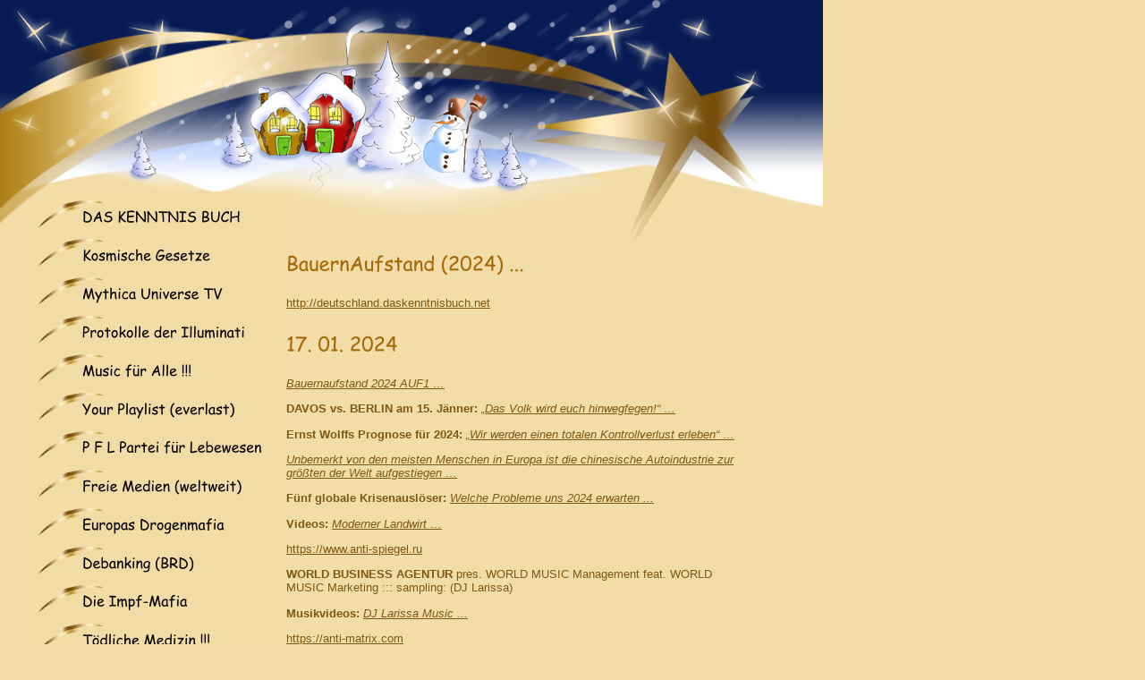

--- FILE ---
content_type: text/html
request_url: http://www.wahrheit-tv.de/2545895.html
body_size: 101185
content:
<HTML xmlns:lxslt="http://xml.apache.org/xslt"><HEAD><META http-equiv="Content-Type" content="text/html; charset=UTF-8"><!--#set var="__path_prefix__" value="." --><SCRIPT>var __path_prefix__ = '.';</SCRIPT><meta name="GENERATOR" content="www.cm4all.com"><TITLE>Wahrheit-TV</TITLE><STYLE type="text/css" cm:escaping="no">
		BODY { font-family: Verdana, Helvetica, sans-serif;
		color: #805815;}
		a:link { color:#805815; }
		a:visited { color:#805815; }
		a:active { color:#805815; }
		TD {font-family: Verdana, Helvetica, sans-serif; font-size:10pt; color: #805815; }
        </STYLE><META name="keywords" content="lobbyismus, korruption, frontal 21, pharma mafia, mafia in deutschland, illuminati, illuminaten deutsch, versailler vertrag, eurolüge, bankenkrise, federal reserve bank, weltregierung, ausländerkriminalität, ausländer in deutschland, spiritismus, politik in deutschland, medienmanipulation, kriminelle ausländer, kriminalität in deutschland, kriminalität an schulen, unterwanderung, geldwäsche, bilderberger, geheimgesellschaft, cia, bundesnachrichtendienst, bnd agenten, secret tv, infokrieg tv, monitor ard, escher, zdf reporter, Extra rtl, plusminus ard, report muenchen, ard, wiso zdf, zapp ndr, Aktuelle Tages- und Festgeldangebote, Bankgeheimnis, Firmenwagen, Erbschaftsteuer, Nebenkostenabrechnung, grauer Kapitalmarkt, Bankgebühren, Minijobs, Lebensversicherung, Steuern auf Renten, Auslandsvermögen, Vorsorgevollmacht, Steuerberater, Schwarzgeld und Selbstanzeige, Pfandbrief-Tipps, Sozialversicherungspflicht für Geschäftsführer, Immobilien, Anlegerschutz, Vermögenszuwachs, Wohlstandssicherung, Streit mit Mietern, wenig bekannte Steuertipps, echte Einkaufsparadiese, Versicherungen, währungsgeschützte weltweite Geldanlagen, Riesterrente und Rüruprente, Mythos, Drittes Reich, Schwarze Magie, Kristallschädel, Geheimes Wissen, Das Universum, die erde, Neuschwabenland, Ufos, Weisse Königin, Esoterik, okkulte geheimnisse, Vermögensvernichter, Buch der Kenntnisse, Goldene Buch, Buch des goldenen Zeitalters, Buch der Wahrheit, Finanz tv, bio tv, wahrheit tv, linguee, snailo, Key-Wörter: presseausweis rabatte, presseausweis kostenlos, presseausweis kaufen, presserabatt, djv, pressekonditionen, presseausweis österreich, soziologie, sachsen sumpf, organisierte kriminalität in deutschland, abgeordnetenbestechung, die korrupte republik, behörden-sponsoring, versklavung durch kredit, presserabatte, pressekonditionen, berzah, foodwatch, peta, grundeinkommen, Vorratsdatenspeicherung, Datenüberwachung, Datenklauskandale, Schmiergeldaffäre, Parteienkritiker, Parteienfilz, Immobilienbetrug, Lobbyismus, Krisengewinner, Schmiergeldskandal, Hans Herbert von Arnim, Kopp Verlag, Andreas von Rêtyi, 21. Dezember 2012, Prophezeiungen, Maya, Adrian Gilbert, Die Terrorflüge, 11. September 2001, Verbotene Archäologie, Nicht von dieser Welt, Günter Hannich, Falsch informiert, Erich von Däniken, Krebszellen mögen keine Himbeeren, Barack Obama, Webster Griffin Tarpley, Die Euro-Lüge, Futter fürs Volk, Der kosmische Code, Streng geheim, Area 51, Verbotene Sperrzonen, Hohle Erde, Eine Welt ohne Krebs, G. Edward Griffin, Finanzcrash, Gerhard Spannbauer, Verschlusssache Philadelphia-Experiment, Oliver Gerschitz, Udo Ulfkotte, Anthony Colpo, Michael A. Cremo, Hartwig Hausdorf, Reinhold Kopp, Richard Beliveau, Der dritte Weltkrieg, Jan van Helsing, Hände weg von diesem Buch, Banken, Brot und Bomben, Stefan Erdmann, Geheimpolitik, Verbotenes Wissen, Das 1-Million-Euro-Buch, Armin Risi, Machtwechsel auf der Erde, Unternehmen Aldebaran, Die Cheops-Lüge, Jo Conrad, Die unerwünschte Wahrheit, Die Kinder des neuen Jahrtausend, Indigokinder, Die innere Welt, Johannes Holey, Nationale Sicherheit, Dan Davis, Alles ist Gott, Jesus Code, Zusammenhänge, Mythos Neuschwabenland, Metatron, Eva-Maria Ammon, Verborgene Wahrheit, Steven Greer, Stephen R. Donaldson, Verlorenes Wissen, Brian Haughton, Das Lexikon des verbotenen Wissens, Richard Fasten, Geheimpolitik, Asoziale Marktwirtschaft, Phylos der Tibeter, Gisela Weidner, Wolfgang Eggert, Erst Manhatten – Dann Berlin, Messianisten-Netzwerke, Das Sterntalerexperiment, Woran krankt die Welt, Das Geheimnis der Goldmarie, Aufstand der Unterschicht, Inge Kloepfer, Die Ausgeschlossenen, Heinz Bude, Exklusion - Die Debatte über die Überflüssigen, Die Neue Elite, Gregor Vogelsang, Deutschlands Eliten im Wandel, Die Kunst des Besprechens, Spirituelle Medizin, Ein Kurs in Wundern, Kenneth Wapnick, Befreie dich selbst, Die Liquidierung Deutschlands, Frank Hills, Ausgespäht und abgespeichert, Der Dollar-Crash, Elizabeth Clare Prophet, Der dritte Jesus, Ulrich Heerd, Günter Scheich, Schwarzbuch Beamte, Gnadenlose Macht, Viktor Farkas, Luc Bürgin, Die Billig-Lüge, Franz Kotteder, Der Deutschland-Clan, Jürgen Roth, Petra Garska, Schwarzbuch Wundermittel, Weil Ich dich liebe, Susanne Osswald, Robert Betz, Bruno Bandulet, Leo H. DeGard, Dr. Ferdinand Ossendowski, PSI-Agenten, Ernst Meckelburg, Geheimsache BRD, Robin de Ruiter, Die 13 satanischen Blutlinien, Die Bombe unter der Achselhöhle, Der große Gesundheits-Konz, Franz Konz, Urkost, Vegan, Der Zweiklassenstaat, Der Urzeit-Code, Die Evolutionslüge, Bestie Mensch, Das Tor zum Goldenen Zeitalter, Sibylle Weizenhöfer, Heimliche Herrscher, Jim Marrs, StemTech, Stem Tech, Stem Cells, adult stem cells, stammzellen stem cells, Majakalender, 21.12.2012, 21122012, Weltuntergang, welt der wunder, Galactic Federation, spirits arts, RFID Satan Kult Lucifer Faschismus Krieg Weltkrieg heiliger Krieg Manson horus re sonnengott das allsehende Auge ägypten Pharao Pyramide Pyramiden Weisskopf Adler Dollar Note Amerika vereinte Nationen UN UNO IRS FBI CIA Geheimorden sekte okkult Behavior Groove Adolf Hitler Stalin Saddam Hussein Abdullah Öcalan Mustafa Atatürk Kemal Osama bin laden diktator regime schreckensregime federal reserve patriot act 1 architektur abhängigkeit nwo new world order neue welt ordnung bilderberg Gruppe Konferenz ufo alien ramsis horus re griechische mythologie betrug verrat infiltration geheimnis geheimhaltung matrix geopolitik politik 9/11 World Trade Center Anschlöge Terror Terrorismus Terroranschlag Terroristen Hamas Al-Kaida Al-Qaida Taliban Bund Wehrdienst US Armee Militär Propaganda Gehirn Manipulation Manifestation Walt Disney AOL ICQ George washington Bush w. Hillary Clinton Bill Clinton John F. Kennedy Al Gore Barack Hussein Obama Michelle Obama David Rockefeller Rockefeller Dynasie Alex Jones Aaron Russo Verschwörungstheorie Angela Merkel Nick Rockefeller Rothschild Geld Macht Gier Egoismus Raub Mord Tot Totschlag ermordet getötet Wake up Projekt Wach auf Wahrheit horizont hinterfragen aufwachen denken selbstständig obelisk satanic handsign satanisches handzeichen Lucent tech technologies 666 Avenue roter kreis Ufo Alien Roswell Area 51 raumschiff Startrek Stargate begegnung der dritten Art Betrug Manipulation Gehirnwäsche">
<META name="description" content="Multi-Verbraucher-Schutz-Fernseh-Magazin-Video-Portal. Hier können Sie sich bildlich Wissen aneignen, zu Ihrem persönlichen Schutz!">
<META name="abstract" content="Multi-Verbraucher-Schutz-Fernseh-Magazin-Video-Portal. Hier können Sie sich bildlich Wissen aneignen, zu Ihrem persönlichen Schutz!">
<LINK type="text/css" rel="stylesheet" href="./templates/feiertag4/img/F2DCA7/webapp_805815_F2DCA7.css"><!--
[deploy]
--><link type="image/ico" href="./include/favicon.ico" rel="shortcut icon"><SCRIPT type="text/javascript" src="./include/url.js"></SCRIPT><SCRIPT type="text/javascript" src="./include/swfobject.js"></SCRIPT><SCRIPT type="text/javascript" src="./include/sitetree.js"></SCRIPT><LINK href="./templates/feiertag4/img/F2DCA7/table.css" type="text/css" rel="stylesheet"><LINK href="./include/user.css" type="text/css" rel="stylesheet"><STYLE type="text/css">
	div.footerBox {
        width:95%;
		margin:10px;
		padding-top: 10px;
		border-top: 1px solid #805815;
	}
	.footer_timestamp_small {
		font-size:smaller;
	}
</STYLE><SCRIPT>

var __navi_init_done__ = false;
function swapImage(img) {
if (__navi_init_done__&& document.images[img])document.images[img].src = eval(img + '_hi.src');
}
function reSwapImage(img) {
if (__navi_init_done__&& document.images[img])document.images[img].src = eval(img + '_no.src');
}

function __moveToParent() {
	var currentId = '2545895';
	var parent = theSitetree.getParentById(currentId);
	if (parent != null)
		document.location.href = __path_prefix__ + parent[POS_HREF] + "?" + URL.getSessionString();
}
if (typeof(moveToParent) != "function") {
	moveToParent = __moveToParent;
}
</SCRIPT></HEAD><BODY topmargin="0" style="background-image: url(img/F2DCA7/bg.gif); background-repeat: repeat-x; margin: 0; padding: 0 0 20px 0;" marginwidth="0" marginheight="0" leftmargin="0" bgcolor="F2DCA7"><A name="top"></A><TABLE width="920" cellspacing="0" cellpadding="0" border="0"><TR><TD colspan="4"><IMG width="642" src="./templates/feiertag4/img/F2DCA7/kv_9035.jpg" height="220"></TD><TD colspan="3"><IMG width="278" src="./templates/feiertag4/img/F2DCA7/Slice02.jpg" height="220"></TD></TR><TR><TD valign="top"><IMG width="42" src="./templates/feiertag4/img/F2DCA7/Slice03.gif" height="203"></TD><TD width="278" valign="top" height="203"><TABLE xmlns:lxslt="http://xml.apache.org/xslt" cellspacing="0" cellpadding="0" border="0"><TR><TD><A onmouseout="reSwapImage('CM4all_2111295');" onmouseover="swapImage('CM4all_2111295');" href="./2111295.html" target=""><IMG name="CM4all_2111295" src="./templates/feiertag4/img/navi/2111295_n.gif?cc=1769084661360" alt="DAS KENNTNIS BUCH" border="0"></A></TD></TR><TR><TD><A onmouseout="reSwapImage('CM4all_1770695');" onmouseover="swapImage('CM4all_1770695');" href="./1770695.html" target=""><IMG name="CM4all_1770695" src="./templates/feiertag4/img/navi/1770695_n.gif?cc=1769084661360" alt="Kosmische Gesetze" border="0"></A></TD></TR><TR><TD><A onmouseout="reSwapImage('CM4all_3299595');" onmouseover="swapImage('CM4all_3299595');" href="./3299595.html" target=""><IMG name="CM4all_3299595" src="./templates/feiertag4/img/navi/3299595_n.gif?cc=1769084661360" alt="Mythica Universe TV" border="0"></A></TD></TR><TR><TD><A onmouseout="reSwapImage('CM4all_3274195');" onmouseover="swapImage('CM4all_3274195');" href="./3274195.html" target=""><IMG name="CM4all_3274195" src="./templates/feiertag4/img/navi/3274195_n.gif?cc=1769084661360" alt="Protokolle der Illuminati" border="0"></A></TD></TR><TR><TD><A onmouseout="reSwapImage('CM4all_3224895');" onmouseover="swapImage('CM4all_3224895');" href="./3224895.html" target=""><IMG name="CM4all_3224895" src="./templates/feiertag4/img/navi/3224895_n.gif?cc=1769084661360" alt="Music f&uuml;r Alle !!!" border="0"></A></TD></TR><TR><TD><A onmouseout="reSwapImage('CM4all_3283995');" onmouseover="swapImage('CM4all_3283995');" href="./3283995.html" target=""><IMG name="CM4all_3283995" src="./templates/feiertag4/img/navi/3283995_n.gif?cc=1769084661360" alt="Your Playlist (everlast)" border="0"></A></TD></TR><TR><TD><A onmouseout="reSwapImage('CM4all_2766995');" onmouseover="swapImage('CM4all_2766995');" href="./2766995.html" target=""><IMG name="CM4all_2766995" src="./templates/feiertag4/img/navi/2766995_n.gif?cc=1769084661360" alt="P F L Partei f&uuml;r Lebewesen" border="0"></A></TD></TR><TR><TD><A onmouseout="reSwapImage('CM4all_3342095');" onmouseover="swapImage('CM4all_3342095');" href="./3342095.html" target=""><IMG name="CM4all_3342095" src="./templates/feiertag4/img/navi/3342095_n.gif?cc=1769084661360" alt="Freie Medien (weltweit)" border="0"></A></TD></TR><TR><TD><A onmouseout="reSwapImage('CM4all_3325095');" onmouseover="swapImage('CM4all_3325095');" href="./3325095.html" target=""><IMG name="CM4all_3325095" src="./templates/feiertag4/img/navi/3325095_n.gif?cc=1769084661360" alt="Europas Drogenmafia" border="0"></A></TD></TR><TR><TD><A onmouseout="reSwapImage('CM4all_3333095');" onmouseover="swapImage('CM4all_3333095');" href="./3333095.html" target=""><IMG name="CM4all_3333095" src="./templates/feiertag4/img/navi/3333095_n.gif?cc=1769084661360" alt="Debanking (BRD)" border="0"></A></TD></TR><TR><TD><A onmouseout="reSwapImage('CM4all_3327795');" onmouseover="swapImage('CM4all_3327795');" href="./3327795.html" target=""><IMG name="CM4all_3327795" src="./templates/feiertag4/img/navi/3327795_n.gif?cc=1769084661360" alt="Die Impf-Mafia" border="0"></A></TD></TR><TR><TD><A onmouseout="reSwapImage('CM4all_2673595');" onmouseover="swapImage('CM4all_2673595');" href="./2673595.html" target=""><IMG name="CM4all_2673595" src="./templates/feiertag4/img/navi/2673595_n.gif?cc=1769084661360" alt="T&ouml;dliche Medizin !!!" border="0"></A></TD></TR><TR><TD><A onmouseout="reSwapImage('CM4all_3300995');" onmouseover="swapImage('CM4all_3300995');" href="./3300995.html" target=""><IMG name="CM4all_3300995" src="./templates/feiertag4/img/navi/3300995_n.gif?cc=1769084661360" alt="Kinderbordelle in (D+?)" border="0"></A></TD></TR><TR><TD><A onmouseout="reSwapImage('CM4all_3312295');" onmouseover="swapImage('CM4all_3312295');" href="./3312295.html" target=""><IMG name="CM4all_3312295" src="./templates/feiertag4/img/navi/3312295_n.gif?cc=1769084661360" alt="KI-Roboter (KIllerroboter)" border="0"></A></TD></TR><TR><TD><A onmouseout="reSwapImage('CM4all_3304795');" onmouseover="swapImage('CM4all_3304795');" href="./3304795.html" target=""><IMG name="CM4all_3304795" src="./templates/feiertag4/img/navi/3304795_n.gif?cc=1769084661360" alt="Bohemian Grove (Satan)" border="0"></A></TD></TR><TR><TD><A onmouseout="reSwapImage('CM4all_3285895');" onmouseover="swapImage('CM4all_3285895');" href="./3285895.html" target=""><IMG name="CM4all_3285895" src="./templates/feiertag4/img/navi/3285895_n.gif?cc=1769084661360" alt="Politische Justiz(opfer)" border="0"></A></TD></TR><TR><TD><A onmouseout="reSwapImage('CM4all_425464');" onmouseover="swapImage('CM4all_425464');" href="./425464.html" target=""><IMG name="CM4all_425464" src="./templates/feiertag4/img/navi/425464_n.gif?cc=1769084661360" alt="MAFIA in Deutschland" border="0"></A></TD></TR><TR><TD><A onmouseout="reSwapImage('CM4all_3246095');" onmouseover="swapImage('CM4all_3246095');" href="./3246095.html" target=""><IMG name="CM4all_3246095" src="./templates/feiertag4/img/navi/3246095_n.gif?cc=1769084661360" alt="Superlogen !!!" border="0"></A></TD></TR><TR><TD><A onmouseout="reSwapImage('CM4all_3242095');" onmouseover="swapImage('CM4all_3242095');" href="./3242095.html" target=""><IMG name="CM4all_3242095" src="./templates/feiertag4/img/navi/3242095_n.gif?cc=1769084661360" alt="Korruptionsindex (2024)" border="0"></A></TD></TR><TR><TD><A onmouseout="reSwapImage('CM4all_3293495');" onmouseover="swapImage('CM4all_3293495');" href="./3293495.html" target=""><IMG name="CM4all_3293495" src="./templates/feiertag4/img/navi/3293495_n.gif?cc=1769084661360" alt="gest&ouml;rt oder geil ???" border="0"></A></TD></TR><TR><TD><A onmouseout="reSwapImage('CM4all_3266495');" onmouseover="swapImage('CM4all_3266495');" href="./3266495.html" target=""><IMG name="CM4all_3266495" src="./templates/feiertag4/img/navi/3266495_n.gif?cc=1769084661360" alt="Achtung Finanzdiktatur !!!" border="0"></A></TD></TR><TR><TD><A onmouseout="reSwapImage('CM4all_3248095');" onmouseover="swapImage('CM4all_3248095');" href="./3248095.html" target=""><IMG name="CM4all_3248095" src="./templates/feiertag4/img/navi/3248095_n.gif?cc=1769084661360" alt="TOP 100 (Playlist)" border="0"></A></TD></TR><TR><TD><A onmouseout="reSwapImage('CM4all_3262495');" onmouseover="swapImage('CM4all_3262495');" href="./3262495.html" target=""><IMG name="CM4all_3262495" src="./templates/feiertag4/img/navi/3262495_n.gif?cc=1769084661360" alt="BlackRock &amp; Co." border="0"></A></TD></TR><TR><TD><A onmouseout="reSwapImage('CM4all_3219195');" onmouseover="swapImage('CM4all_3219195');" href="./3219195.html" target=""><IMG name="CM4all_3219195" src="./templates/feiertag4/img/navi/3219195_n.gif?cc=1769084661360" alt="Programmiertes Geld" border="0"></A></TD></TR><TR><TD><A onmouseout="reSwapImage('CM4all_2719295');" onmouseover="swapImage('CM4all_2719295');" href="./2719295.html" target=""><IMG name="CM4all_2719295" src="./templates/feiertag4/img/navi/2719295_n.gif?cc=1769084661360" alt="Bilderberg 2025" border="0"></A></TD></TR><TR><TD><A onmouseout="reSwapImage('CM4all_3257395');" onmouseover="swapImage('CM4all_3257395');" href="./3257395.html" target=""><IMG name="CM4all_3257395" src="./templates/feiertag4/img/navi/3257395_n.gif?cc=1769084661360" alt="Reale Utopien !!!" border="0"></A></TD></TR><TR><TD><A onmouseout="reSwapImage('CM4all_2177195');" onmouseover="swapImage('CM4all_2177195');" href="./2177195.html" target=""><IMG name="CM4all_2177195" src="./templates/feiertag4/img/navi/2177195_n.gif?cc=1769084661360" alt="Der Gro&szlig;e Austausch" border="0"></A></TD></TR><TR><TD><A onmouseout="reSwapImage('CM4all_3335695');" onmouseover="swapImage('CM4all_3335695');" href="./3335695.html" target=""><IMG name="CM4all_3335695" src="./templates/feiertag4/img/navi/3335695_n.gif?cc=1769084661360" alt="Startseite" border="0"></A></TD></TR><TR><TD><A onmouseout="reSwapImage('CM4all_3322295');" onmouseover="swapImage('CM4all_3322295');" href="./3322295.html" target=""><IMG name="CM4all_3322295" src="./templates/feiertag4/img/navi/3322295_n.gif?cc=1769084661360" alt="Tageslicht: 22.01.2026" border="0"></A></TD></TR><TR><TD><A onmouseout="reSwapImage('CM4all_3315995');" onmouseover="swapImage('CM4all_3315995');" href="./3315995.html" target=""><IMG name="CM4all_3315995" src="./templates/feiertag4/img/navi/3315995_n.gif?cc=1769084661360" alt="Tageslicht: 18.01.2026" border="0"></A></TD></TR><TR><TD><A onmouseout="reSwapImage('CM4all_3151395');" onmouseover="swapImage('CM4all_3151395');" href="./3151395.html" target=""><IMG name="CM4all_3151395" src="./templates/feiertag4/img/navi/3151395_n.gif?cc=1769084661360" alt="A-WEF 2025" border="0"></A></TD></TR><TR><TD><A onmouseout="reSwapImage('CM4all_2856995');" onmouseover="swapImage('CM4all_2856995');" href="./2856995.html" target=""><IMG name="CM4all_2856995" src="./templates/feiertag4/img/navi/2856995_n.gif?cc=1769084661360" alt="Startseite (31.12.25)" border="0"></A></TD></TR><TR><TD><A onmouseout="reSwapImage('CM4all_3303695');" onmouseover="swapImage('CM4all_3303695');" href="./3303695.html" target=""><IMG name="CM4all_3303695" src="./templates/feiertag4/img/navi/3303695_n.gif?cc=1769084661360" alt="Tageslicht: 27.11.2025" border="0"></A></TD></TR><TR><TD><A onmouseout="reSwapImage('CM4all_3289395');" onmouseover="swapImage('CM4all_3289395');" href="./3289395.html" target=""><IMG name="CM4all_3289395" src="./templates/feiertag4/img/navi/3289395_n.gif?cc=1769084661360" alt="Drohnen f&uuml;r Alle !!!" border="0"></A></TD></TR><TR><TD><A onmouseout="reSwapImage('CM4all_3280995');" onmouseover="swapImage('CM4all_3280995');" href="./3280995.html" target=""><IMG name="CM4all_3280995" src="./templates/feiertag4/img/navi/3280995_n.gif?cc=1769084661360" alt="Tageslicht: 31.10.2025" border="0"></A></TD></TR><TR><TD><A onmouseout="reSwapImage('CM4all_1782095');" onmouseover="swapImage('CM4all_1782095');" href="./1782095.html" target=""><IMG name="CM4all_1782095" src="./templates/feiertag4/img/navi/1782095_n.gif?cc=1769084661360" alt="B&uuml;rgerkrieg u. Kriege" border="0"></A></TD></TR><TR><TD><A onmouseout="reSwapImage('CM4all_3257295');" onmouseover="swapImage('CM4all_3257295');" href="./3257295.html" target=""><IMG name="CM4all_3257295" src="./templates/feiertag4/img/navi/3257295_n.gif?cc=1769084661360" alt="Tageslicht: 23.09.2025" border="0"></A></TD></TR><TR><TD><A onmouseout="reSwapImage('CM4all_3237595');" onmouseover="swapImage('CM4all_3237595');" href="./3237595.html" target=""><IMG name="CM4all_3237595" src="./templates/feiertag4/img/navi/3237595_n.gif?cc=1769084661360" alt="Tageslicht: 06.08.2025" border="0"></A></TD></TR><TR><TD><A onmouseout="reSwapImage('CM4all_3212795');" onmouseover="swapImage('CM4all_3212795');" href="./3212795.html" target=""><IMG name="CM4all_3212795" src="./templates/feiertag4/img/navi/3212795_n.gif?cc=1769084661360" alt="D: 17 Billion ???" border="0"></A></TD></TR><TR><TD><A onmouseout="reSwapImage('CM4all_3210395');" onmouseover="swapImage('CM4all_3210395');" href="./3210395.html" target=""><IMG name="CM4all_3210395" src="./templates/feiertag4/img/navi/3210395_n.gif?cc=1769084661360" alt="Tageslicht: 30.06.2025" border="0"></A></TD></TR><TR><TD><A onmouseout="reSwapImage('CM4all_3187495');" onmouseover="swapImage('CM4all_3187495');" href="./3187495.html" target=""><IMG name="CM4all_3187495" src="./templates/feiertag4/img/navi/3187495_n.gif?cc=1769084661360" alt="Tageslicht: 14.05.2025" border="0"></A></TD></TR><TR><TD><A onmouseout="reSwapImage('CM4all_3205695');" onmouseover="swapImage('CM4all_3205695');" href="./3205695.html" target=""><IMG name="CM4all_3205695" src="./templates/feiertag4/img/navi/3205695_n.gif?cc=1769084661360" alt="V&ouml;lkermord !!!" border="0"></A></TD></TR><TR><TD><A onmouseout="reSwapImage('CM4all_2572995');" onmouseover="swapImage('CM4all_2572995');" href="./2572995.html" target=""><IMG name="CM4all_2572995" src="./templates/feiertag4/img/navi/2572995_n.gif?cc=1769084661360" alt="Der dritte (Welt)krieg" border="0"></A></TD></TR><TR><TD><A onmouseout="reSwapImage('CM4all_2144195');" onmouseover="swapImage('CM4all_2144195');" href="./2144195.html" target=""><IMG name="CM4all_2144195" src="./templates/feiertag4/img/navi/2144195_n.gif?cc=1769084661360" alt="Nur Heute !!!" border="0"></A></TD></TR><TR><TD><A onmouseout="reSwapImage('CM4all_2015495');" onmouseover="swapImage('CM4all_2015495');" href="./2015495.html" target=""><IMG name="CM4all_2015495" src="./templates/feiertag4/img/navi/2015495_n.gif?cc=1769084661360" alt="Christoph H&ouml;rstel" border="0"></A></TD></TR><TR><TD><A onmouseout="reSwapImage('CM4all_3215395');" onmouseover="swapImage('CM4all_3215395');" href="./3215395.html" target=""><IMG name="CM4all_3215395" src="./templates/feiertag4/img/navi/3215395_n.gif?cc=1769084661360" alt="Krankheitsdiktatur ???" border="0"></A></TD></TR><TR><TD><A onmouseout="reSwapImage('CM4all_2876995');" onmouseover="swapImage('CM4all_2876995');" href="./2876995.html" target=""><IMG name="CM4all_2876995" src="./templates/feiertag4/img/navi/2876995_n.gif?cc=1769084661360" alt="Der wahre Mensch" border="0"></A></TD></TR><TR><TD><A onmouseout="reSwapImage('CM4all_3169295');" onmouseover="swapImage('CM4all_3169295');" href="./3169295.html" target=""><IMG name="CM4all_3169295" src="./templates/feiertag4/img/navi/3169295_n.gif?cc=1769084661360" alt="Leben nach dem Leben" border="0"></A></TD></TR><TR><TD><A onmouseout="reSwapImage('CM4all_2465095');" onmouseover="swapImage('CM4all_2465095');" href="./2465095.html" target=""><IMG name="CM4all_2465095" src="./templates/feiertag4/img/navi/2465095_n.gif?cc=1769084661360" alt="Angel Medita (OM)" border="0"></A></TD></TR><TR><TD><A onmouseout="reSwapImage('CM4all_2054595');" onmouseover="swapImage('CM4all_2054595');" href="./2054595.html" target=""><IMG name="CM4all_2054595" src="./templates/feiertag4/img/navi/2054595_n.gif?cc=1769084661360" alt="Geistheiler Sananda" border="0"></A></TD></TR><TR><TD><A onmouseout="reSwapImage('CM4all_2064095');" onmouseover="swapImage('CM4all_2064095');" href="./2064095.html" target=""><IMG name="CM4all_2064095" src="./templates/feiertag4/img/navi/2064095_n.gif?cc=1769084661360" alt="Channeling Kongress" border="0"></A></TD></TR><TR><TD><A onmouseout="reSwapImage('CM4all_2740195');" onmouseover="swapImage('CM4all_2740195');" href="./2740195.html" target=""><IMG name="CM4all_2740195" src="./templates/feiertag4/img/navi/2740195_n.gif?cc=1769084661360" alt="Sadhguru Deutsch" border="0"></A></TD></TR><TR><TD><A onmouseout="reSwapImage('CM4all_3160895');" onmouseover="swapImage('CM4all_3160895');" href="./3160895.html" target=""><IMG name="CM4all_3160895" src="./templates/feiertag4/img/navi/3160895_n.gif?cc=1769084661360" alt="Prim&auml;res Wasser (Neu)" border="0"></A></TD></TR><TR><TD><A onmouseout="reSwapImage('CM4all_2217595');" onmouseover="swapImage('CM4all_2217595');" href="./2217595.html" target=""><IMG name="CM4all_2217595" src="./templates/feiertag4/img/navi/2217595_n.gif?cc=1769084661360" alt="Gesundheit &amp; Ausleitung" border="0"></A></TD></TR><TR><TD><A onmouseout="reSwapImage('CM4all_3129795');" onmouseover="swapImage('CM4all_3129795');" href="./3129795.html" target=""><IMG name="CM4all_3129795" src="./templates/feiertag4/img/navi/3129795_n.gif?cc=1769084661360" alt="55 geheime Elemente !!!" border="0"></A></TD></TR><TR><TD><A onmouseout="reSwapImage('CM4all_3099795');" onmouseover="swapImage('CM4all_3099795');" href="./3099795.html" target=""><IMG name="CM4all_3099795" src="./templates/feiertag4/img/navi/3099795_n.gif?cc=1769084661360" alt="Lithium (Wunderwaffe)" border="0"></A></TD></TR><TR><TD><A onmouseout="reSwapImage('CM4all_3191395');" onmouseover="swapImage('CM4all_3191395');" href="./3191395.html" target=""><IMG name="CM4all_3191395" src="./templates/feiertag4/img/navi/3191395_n.gif?cc=1769084661360" alt="Mensch als Schlachtvieh" border="0"></A></TD></TR><TR><TD><A onmouseout="reSwapImage('CM4all_2803595');" onmouseover="swapImage('CM4all_2803595');" href="./2803595.html" target=""><IMG name="CM4all_2803595" src="./templates/feiertag4/img/navi/2803595_n.gif?cc=1769084661360" alt="Geistige Medikamente" border="0"></A></TD></TR><TR><TD><A onmouseout="reSwapImage('CM4all_2504595');" onmouseover="swapImage('CM4all_2504595');" href="./2504595.html" target=""><IMG name="CM4all_2504595" src="./templates/feiertag4/img/navi/2504595_n.gif?cc=1769084661360" alt="Quanten Heilhypnose" border="0"></A></TD></TR><TR><TD><A onmouseout="reSwapImage('CM4all_2283995');" onmouseover="swapImage('CM4all_2283995');" href="./2283995.html" target=""><IMG name="CM4all_2283995" src="./templates/feiertag4/img/navi/2283995_n.gif?cc=1769084661360" alt="Game over (Biowaffen)" border="0"></A></TD></TR><TR><TD><A onmouseout="reSwapImage('CM4all_2983995');" onmouseover="swapImage('CM4all_2983995');" href="./2983995.html" target=""><IMG name="CM4all_2983995" src="./templates/feiertag4/img/navi/2983995_n.gif?cc=1769084661360" alt="Botschaften der Tiere" border="0"></A></TD></TR><TR><TD><A onmouseout="reSwapImage('CM4all_2686195');" onmouseover="swapImage('CM4all_2686195');" href="./2686195.html" target=""><IMG name="CM4all_2686195" src="./templates/feiertag4/img/navi/2686195_n.gif?cc=1769084661360" alt="Peaceful Meditation" border="0"></A></TD></TR><TR><TD><A onmouseout="reSwapImage('CM4all_2351095');" onmouseover="swapImage('CM4all_2351095');" href="./2351095.html" target=""><IMG name="CM4all_2351095" src="./templates/feiertag4/img/navi/2351095_n.gif?cc=1769084661360" alt="&quot;Mother of Darkness&quot;" border="0"></A></TD></TR><TR><TD><A onmouseout="reSwapImage('CM4all_3175295');" onmouseover="swapImage('CM4all_3175295');" href="./3175295.html" target=""><IMG name="CM4all_3175295" src="./templates/feiertag4/img/navi/3175295_n.gif?cc=1769084661360" alt="P&auml;dokriminalit&auml;t (Neu)" border="0"></A></TD></TR><TR><TD><A onmouseout="reSwapImage('CM4all_445264');" onmouseover="swapImage('CM4all_445264');" href="./445264.html" target=""><IMG name="CM4all_445264" src="./templates/feiertag4/img/navi/445264_n.gif?cc=1769084661360" alt="&quot;Kinderficker&quot;" border="0"></A></TD></TR><TR><TD><A onmouseout="reSwapImage('CM4all_3015395');" onmouseover="swapImage('CM4all_3015395');" href="./3015395.html" target=""><IMG name="CM4all_3015395" src="./templates/feiertag4/img/navi/3015395_n.gif?cc=1769084661360" alt="50 Voices of Ritual Abuse" border="0"></A></TD></TR><TR><TD><A onmouseout="reSwapImage('CM4all_2627195');" onmouseover="swapImage('CM4all_2627195');" href="./2627195.html" target=""><IMG name="CM4all_2627195" src="./templates/feiertag4/img/navi/2627195_n.gif?cc=1769084661360" alt="Die gro&szlig;e T&auml;uschung" border="0"></A></TD></TR><TR><TD><A onmouseout="reSwapImage('CM4all_2677795');" onmouseover="swapImage('CM4all_2677795');" href="./2677795.html" target=""><IMG name="CM4all_2677795" src="./templates/feiertag4/img/navi/2677795_n.gif?cc=1769084661360" alt="Der wahre Geheimplan" border="0"></A></TD></TR><TR><TD><A onmouseout="reSwapImage('CM4all_2595795');" onmouseover="swapImage('CM4all_2595795');" href="./2595795.html" target=""><IMG name="CM4all_2595795" src="./templates/feiertag4/img/navi/2595795_n.gif?cc=1769084661360" alt="Kabbala-Codes" border="0"></A></TD></TR><TR><TD><A onmouseout="reSwapImage('CM4all_2575195');" onmouseover="swapImage('CM4all_2575195');" href="./2575195.html" target=""><IMG name="CM4all_2575195" src="./templates/feiertag4/img/navi/2575195_n.gif?cc=1769084661360" alt="Ph&ouml;nix-Hypothese" border="0"></A></TD></TR><TR><TD><A onmouseout="reSwapImage('CM4all_1746695');" onmouseover="swapImage('CM4all_1746695');" href="./1746695.html" target=""><IMG name="CM4all_1746695" src="./templates/feiertag4/img/navi/1746695_n.gif?cc=1769084661360" alt="Sound Of Freedom" border="0"></A></TD></TR><TR><TD><A href="./2545895.html" target=""><IMG name="CM4all_2545895" src="./templates/feiertag4/img/navi/2545895_h.gif?cc=1769084661360" alt="BauernAufstand (2025)" border="0"></A></TD></TR><TR><TD><A onmouseout="reSwapImage('CM4all_3102195');" onmouseover="swapImage('CM4all_3102195');" href="./3102195.html" target=""><IMG name="CM4all_3102195" src="./templates/feiertag4/img/navi/3102195_n.gif?cc=1769084661360" alt="WORLDJMix Vol.1" border="0"></A></TD></TR><TR><TD><A onmouseout="reSwapImage('CM4all_3104495');" onmouseover="swapImage('CM4all_3104495');" href="./3104495.html" target=""><IMG name="CM4all_3104495" src="./templates/feiertag4/img/navi/3104495_n.gif?cc=1769084661360" alt="Rumours of Fleetwood Mac" border="0"></A></TD></TR><TR><TD><A onmouseout="reSwapImage('CM4all_3106695');" onmouseover="swapImage('CM4all_3106695');" href="./3106695.html" target=""><IMG name="CM4all_3106695" src="./templates/feiertag4/img/navi/3106695_n.gif?cc=1769084661360" alt="Classic Rock Show" border="0"></A></TD></TR><TR><TD><A onmouseout="reSwapImage('CM4all_3110495');" onmouseover="swapImage('CM4all_3110495');" href="./3110495.html" target=""><IMG name="CM4all_3110495" src="./templates/feiertag4/img/navi/3110495_n.gif?cc=1769084661360" alt="Funky Party Mix" border="0"></A></TD></TR><TR><TD><A onmouseout="reSwapImage('CM4all_3167295');" onmouseover="swapImage('CM4all_3167295');" href="./3167295.html" target=""><IMG name="CM4all_3167295" src="./templates/feiertag4/img/navi/3167295_n.gif?cc=1769084661360" alt="Tageslicht: 20.03.2025" border="0"></A></TD></TR><TR><TD><A onmouseout="reSwapImage('CM4all_3090795');" onmouseover="swapImage('CM4all_3090795');" href="./3090795.html" target=""><IMG name="CM4all_3090795" src="./templates/feiertag4/img/navi/3090795_n.gif?cc=1769084661360" alt="Videos  XXL" border="0"></A></TD></TR><TR><TD><A onmouseout="reSwapImage('CM4all_3145895');" onmouseover="swapImage('CM4all_3145895');" href="./3145895.html" target=""><IMG name="CM4all_3145895" src="./templates/feiertag4/img/navi/3145895_n.gif?cc=1769084661360" alt="Tageslicht: 03.02.2025" border="0"></A></TD></TR><TR><TD><A onmouseout="reSwapImage('CM4all_3122695');" onmouseover="swapImage('CM4all_3122695');" href="./3122695.html" target=""><IMG name="CM4all_3122695" src="./templates/feiertag4/img/navi/3122695_n.gif?cc=1769084661360" alt="Tageslicht: 05.12.2024" border="0"></A></TD></TR><TR><TD><A onmouseout="reSwapImage('CM4all_3107395');" onmouseover="swapImage('CM4all_3107395');" href="./3107395.html" target=""><IMG name="CM4all_3107395" src="./templates/feiertag4/img/navi/3107395_n.gif?cc=1769084661360" alt="Tageslicht: 17.09.2024" border="0"></A></TD></TR><TR><TD><A onmouseout="reSwapImage('CM4all_3077295');" onmouseover="swapImage('CM4all_3077295');" href="./3077295.html" target=""><IMG name="CM4all_3077295" src="./templates/feiertag4/img/navi/3077295_n.gif?cc=1769084661360" alt="Tacheles (187)" border="0"></A></TD></TR><TR><TD><A onmouseout="reSwapImage('CM4all_3085595');" onmouseover="swapImage('CM4all_3085595');" href="./3085595.html" target=""><IMG name="CM4all_3085595" src="./templates/feiertag4/img/navi/3085595_n.gif?cc=1769084661360" alt="Tageslicht: 25.07.2024" border="0"></A></TD></TR><TR><TD><A onmouseout="reSwapImage('CM4all_420564');" onmouseover="swapImage('CM4all_420564');" href="./420564.html" target=""><IMG name="CM4all_420564" src="./templates/feiertag4/img/navi/420564_n.gif?cc=1769084661360" alt="Der Plagiatsj&auml;ger" border="0"></A></TD></TR><TR><TD><A onmouseout="reSwapImage('CM4all_3072495');" onmouseover="swapImage('CM4all_3072495');" href="./3072495.html" target=""><IMG name="CM4all_3072495" src="./templates/feiertag4/img/navi/3072495_n.gif?cc=1769084661360" alt="Tageslicht: 28.05.2024" border="0"></A></TD></TR><TR><TD><A onmouseout="reSwapImage('CM4all_2597595');" onmouseover="swapImage('CM4all_2597595');" href="./2597595.html" target=""><IMG name="CM4all_2597595" src="./templates/feiertag4/img/navi/2597595_n.gif?cc=1769084661360" alt="Tageslicht: 29.03.2024" border="0"></A></TD></TR><TR><TD><A onmouseout="reSwapImage('CM4all_3068595');" onmouseover="swapImage('CM4all_3068595');" href="./3068595.html" target=""><IMG name="CM4all_3068595" src="./templates/feiertag4/img/navi/3068595_n.gif?cc=1769084661360" alt="D-A-CHeles" border="0"></A></TD></TR><TR><TD><A onmouseout="reSwapImage('CM4all_2429795');" onmouseover="swapImage('CM4all_2429795');" href="./2429795.html" target=""><IMG name="CM4all_2429795" src="./templates/feiertag4/img/navi/2429795_n.gif?cc=1769084661360" alt="Deagel Liste (2025)" border="0"></A></TD></TR><TR><TD><A onmouseout="reSwapImage('CM4all_3026995');" onmouseover="swapImage('CM4all_3026995');" href="./3026995.html" target=""><IMG name="CM4all_3026995" src="./templates/feiertag4/img/navi/3026995_n.gif?cc=1769084661360" alt="Tageslicht: 02.02.2024" border="0"></A></TD></TR><TR><TD><A onmouseout="reSwapImage('CM4all_3023395');" onmouseover="swapImage('CM4all_3023395');" href="./3023395.html" target=""><IMG name="CM4all_3023395" src="./templates/feiertag4/img/navi/3023395_n.gif?cc=1769084661360" alt="Tageslicht: 27.11.2023" border="0"></A></TD></TR><TR><TD><A onmouseout="reSwapImage('CM4all_3012195');" onmouseover="swapImage('CM4all_3012195');" href="./3012195.html" target=""><IMG name="CM4all_3012195" src="./templates/feiertag4/img/navi/3012195_n.gif?cc=1769084661360" alt="Tageslicht: 14.10.2023" border="0"></A></TD></TR><TR><TD><A onmouseout="reSwapImage('CM4all_3083095');" onmouseover="swapImage('CM4all_3083095');" href="./3083095.html" target=""><IMG name="CM4all_3083095" src="./templates/feiertag4/img/navi/3083095_n.gif?cc=1769084661360" alt="Soulpower (DJ-M)" border="0"></A></TD></TR><TR><TD><A onmouseout="reSwapImage('CM4all_2582795');" onmouseover="swapImage('CM4all_2582795');" href="./2582795.html" target=""><IMG name="CM4all_2582795" src="./templates/feiertag4/img/navi/2582795_n.gif?cc=1769084661360" alt="Zen und Soul" border="0"></A></TD></TR><TR><TD><A onmouseout="reSwapImage('CM4all_2649895');" onmouseover="swapImage('CM4all_2649895');" href="./2649895.html" target=""><IMG name="CM4all_2649895" src="./templates/feiertag4/img/navi/2649895_n.gif?cc=1769084661360" alt="Klassik (DJ-Klass)" border="0"></A></TD></TR><TR><TD><A onmouseout="reSwapImage('CM4all_2675595');" onmouseover="swapImage('CM4all_2675595');" href="./2675595.html" target=""><IMG name="CM4all_2675595" src="./templates/feiertag4/img/navi/2675595_n.gif?cc=1769084661360" alt="Berliner Mozartchor" border="0"></A></TD></TR><TR><TD><A onmouseout="reSwapImage('CM4all_2611795');" onmouseover="swapImage('CM4all_2611795');" href="./2611795.html" target=""><IMG name="CM4all_2611795" src="./templates/feiertag4/img/navi/2611795_n.gif?cc=1769084661360" alt="JOY-Mix (DJM)" border="0"></A></TD></TR><TR><TD><A onmouseout="reSwapImage('CM4all_3037595');" onmouseover="swapImage('CM4all_3037595');" href="./3037595.html" target=""><IMG name="CM4all_3037595" src="./templates/feiertag4/img/navi/3037595_n.gif?cc=1769084661360" alt="Ein Traumpaar (DJ-M)" border="0"></A></TD></TR><TR><TD><A onmouseout="reSwapImage('CM4all_2368395');" onmouseover="swapImage('CM4all_2368395');" href="./2368395.html" target=""><IMG name="CM4all_2368395" src="./templates/feiertag4/img/navi/2368395_n.gif?cc=1769084661360" alt="DJ-(M)usic" border="0"></A></TD></TR><TR><TD><A onmouseout="reSwapImage('CM4all_2705995');" onmouseover="swapImage('CM4all_2705995');" href="./2705995.html" target=""><IMG name="CM4all_2705995" src="./templates/feiertag4/img/navi/2705995_n.gif?cc=1769084661360" alt="Compilation (DJ-R)" border="0"></A></TD></TR><TR><TD><A onmouseout="reSwapImage('CM4all_1937995');" onmouseover="swapImage('CM4all_1937995');" href="./1937995.html" target=""><IMG name="CM4all_1937995" src="./templates/feiertag4/img/navi/1937995_n.gif?cc=1769084661360" alt="DJ-(R)adio" border="0"></A></TD></TR><TR><TD><A onmouseout="reSwapImage('CM4all_2532195');" onmouseover="swapImage('CM4all_2532195');" href="./2532195.html" target=""><IMG name="CM4all_2532195" src="./templates/feiertag4/img/navi/2532195_n.gif?cc=1769084661360" alt="Sklavenplanet Erde !!!" border="0"></A></TD></TR><TR><TD><A onmouseout="reSwapImage('CM4all_3018695');" onmouseover="swapImage('CM4all_3018695');" href="./3018695.html" target=""><IMG name="CM4all_3018695" src="./templates/feiertag4/img/navi/3018695_n.gif?cc=1769084661360" alt="5G (ist ein Killer)" border="0"></A></TD></TR><TR><TD><A onmouseout="reSwapImage('CM4all_1720995');" onmouseover="swapImage('CM4all_1720995');" href="./1720995.html" target=""><IMG name="CM4all_1720995" src="./templates/feiertag4/img/navi/1720995_n.gif?cc=1769084661360" alt="T&ouml;dliche Agenda !!!" border="0"></A></TD></TR><TR><TD><A onmouseout="reSwapImage('CM4all_3020895');" onmouseover="swapImage('CM4all_3020895');" href="./3020895.html" target=""><IMG name="CM4all_3020895" src="./templates/feiertag4/img/navi/3020895_n.gif?cc=1769084661360" alt="Dr. C Opinion TV" border="0"></A></TD></TR><TR><TD><A onmouseout="reSwapImage('CM4all_2487695');" onmouseover="swapImage('CM4all_2487695');" href="./2487695.html" target=""><IMG name="CM4all_2487695" src="./templates/feiertag4/img/navi/2487695_n.gif?cc=1769084661360" alt="Dr. Alina Lessenich" border="0"></A></TD></TR><TR><TD><A onmouseout="reSwapImage('CM4all_1730195');" onmouseover="swapImage('CM4all_1730195');" href="./1730195.html" target=""><IMG name="CM4all_1730195" src="./templates/feiertag4/img/navi/1730195_n.gif?cc=1769084661360" alt="Dr. Daniele Ganser (CH)" border="0"></A></TD></TR><TR><TD><A onmouseout="reSwapImage('CM4all_2498495');" onmouseover="swapImage('CM4all_2498495');" href="./2498495.html" target=""><IMG name="CM4all_2498495" src="./templates/feiertag4/img/navi/2498495_n.gif?cc=1769084661360" alt="Dr. Wolfgang Wodarg" border="0"></A></TD></TR><TR><TD><A onmouseout="reSwapImage('CM4all_2480095');" onmouseover="swapImage('CM4all_2480095');" href="./2480095.html" target=""><IMG name="CM4all_2480095" src="./templates/feiertag4/img/navi/2480095_n.gif?cc=1769084661360" alt="Dr. Robert Malone" border="0"></A></TD></TR><TR><TD><A onmouseout="reSwapImage('CM4all_2618395');" onmouseover="swapImage('CM4all_2618395');" href="./2618395.html" target=""><IMG name="CM4all_2618395" src="./templates/feiertag4/img/navi/2618395_n.gif?cc=1769084661360" alt="Dr. med. Gerd Reuther" border="0"></A></TD></TR><TR><TD><A onmouseout="reSwapImage('CM4all_2041695');" onmouseover="swapImage('CM4all_2041695');" href="./2041695.html" target=""><IMG name="CM4all_2041695" src="./templates/feiertag4/img/navi/2041695_n.gif?cc=1769084661360" alt="Dr. Holger Strohm" border="0"></A></TD></TR><TR><TD><A onmouseout="reSwapImage('CM4all_1926895');" onmouseover="swapImage('CM4all_1926895');" href="./1926895.html" target=""><IMG name="CM4all_1926895" src="./templates/feiertag4/img/navi/1926895_n.gif?cc=1769084661360" alt="Prof. Christian Schubert" border="0"></A></TD></TR><TR><TD><A onmouseout="reSwapImage('CM4all_2790495');" onmouseover="swapImage('CM4all_2790495');" href="./2790495.html" target=""><IMG name="CM4all_2790495" src="./templates/feiertag4/img/navi/2790495_n.gif?cc=1769084661360" alt="&Uuml;bersterblichkeit (2024)" border="0"></A></TD></TR><TR><TD><A onmouseout="reSwapImage('CM4all_1403705');" onmouseover="swapImage('CM4all_1403705');" href="./1403705.html" target=""><IMG name="CM4all_1403705" src="./templates/feiertag4/img/navi/1403705_n.gif?cc=1769084661360" alt="Gesundheitsdiktatur (WHO)" border="0"></A></TD></TR><TR><TD><A onmouseout="reSwapImage('CM4all_2708795');" onmouseover="swapImage('CM4all_2708795');" href="./2708795.html" target=""><IMG name="CM4all_2708795" src="./templates/feiertag4/img/navi/2708795_n.gif?cc=1769084661360" alt="Scheindemokratie !!!" border="0"></A></TD></TR><TR><TD><A onmouseout="reSwapImage('CM4all_2998695');" onmouseover="swapImage('CM4all_2998695');" href="./2998695.html" target=""><IMG name="CM4all_2998695" src="./templates/feiertag4/img/navi/2998695_n.gif?cc=1769084661360" alt="Tageslicht: 01.09.2023" border="0"></A></TD></TR><TR><TD><A onmouseout="reSwapImage('CM4all_2987195');" onmouseover="swapImage('CM4all_2987195');" href="./2987195.html" target=""><IMG name="CM4all_2987195" src="./templates/feiertag4/img/navi/2987195_n.gif?cc=1769084661360" alt="Tageslicht: 19.07.2023" border="0"></A></TD></TR><TR><TD><A onmouseout="reSwapImage('CM4all_3001895');" onmouseover="swapImage('CM4all_3001895');" href="./3001895.html" target=""><IMG name="CM4all_3001895" src="./templates/feiertag4/img/navi/3001895_n.gif?cc=1769084661360" alt="Startseite (07.08.23)" border="0"></A></TD></TR><TR><TD><A onmouseout="reSwapImage('CM4all_2965195');" onmouseover="swapImage('CM4all_2965195');" href="./2965195.html" target=""><IMG name="CM4all_2965195" src="./templates/feiertag4/img/navi/2965195_n.gif?cc=1769084661360" alt="Tageslicht: 16.06.2023" border="0"></A></TD></TR><TR><TD><A onmouseout="reSwapImage('CM4all_1736495');" onmouseover="swapImage('CM4all_1736495');" href="./1736495.html" target=""><IMG name="CM4all_1736495" src="./templates/feiertag4/img/navi/1736495_n.gif?cc=1769084661360" alt="L&uuml;gen, L&uuml;gen, L&uuml;gen !!!" border="0"></A></TD></TR><TR><TD><A onmouseout="reSwapImage('CM4all_2963495');" onmouseover="swapImage('CM4all_2963495');" href="./2963495.html" target=""><IMG name="CM4all_2963495" src="./templates/feiertag4/img/navi/2963495_n.gif?cc=1769084661360" alt="Tageslicht: 22.05.2023" border="0"></A></TD></TR><TR><TD><A onmouseout="reSwapImage('CM4all_1711795');" onmouseover="swapImage('CM4all_1711795');" href="./1711795.html" target=""><IMG name="CM4all_1711795" src="./templates/feiertag4/img/navi/1711795_n.gif?cc=1769084661360" alt="Achtung Buch !!!" border="0"></A></TD></TR><TR><TD><A onmouseout="reSwapImage('CM4all_2948595');" onmouseover="swapImage('CM4all_2948595');" href="./2948595.html" target=""><IMG name="CM4all_2948595" src="./templates/feiertag4/img/navi/2948595_n.gif?cc=1769084661360" alt="Tageslicht: 24.04.2023" border="0"></A></TD></TR><TR><TD><A onmouseout="reSwapImage('CM4all_2927495');" onmouseover="swapImage('CM4all_2927495');" href="./2927495.html" target=""><IMG name="CM4all_2927495" src="./templates/feiertag4/img/navi/2927495_n.gif?cc=1769084661360" alt="Tageslicht: 04.04.2023" border="0"></A></TD></TR><TR><TD><A onmouseout="reSwapImage('CM4all_2916795');" onmouseover="swapImage('CM4all_2916795');" href="./2916795.html" target=""><IMG name="CM4all_2916795" src="./templates/feiertag4/img/navi/2916795_n.gif?cc=1769084661360" alt="Tageslicht: 12.03.2023" border="0"></A></TD></TR><TR><TD><A onmouseout="reSwapImage('CM4all_2722595');" onmouseover="swapImage('CM4all_2722595');" href="./2722595.html" target=""><IMG name="CM4all_2722595" src="./templates/feiertag4/img/navi/2722595_n.gif?cc=1769084661360" alt="Der Plan GOTTES !!!" border="0"></A></TD></TR><TR><TD><A onmouseout="reSwapImage('CM4all_2711795');" onmouseover="swapImage('CM4all_2711795');" href="./2711795.html" target=""><IMG name="CM4all_2711795" src="./templates/feiertag4/img/navi/2711795_n.gif?cc=1769084661360" alt="&ldquo;Digitaler Adel&rdquo; (KI)" border="0"></A></TD></TR><TR><TD><A onmouseout="reSwapImage('CM4all_2717995');" onmouseover="swapImage('CM4all_2717995');" href="./2717995.html" target=""><IMG name="CM4all_2717995" src="./templates/feiertag4/img/navi/2717995_n.gif?cc=1769084661360" alt="&quot;Ungeimpfte&quot; Treffen" border="0"></A></TD></TR><TR><TD><A onmouseout="reSwapImage('CM4all_1773795');" onmouseover="swapImage('CM4all_1773795');" href="./1773795.html" target=""><IMG name="CM4all_1773795" src="./templates/feiertag4/img/navi/1773795_n.gif?cc=1769084661360" alt="Methanol (Motoren)" border="0"></A></TD></TR><TR><TD><A onmouseout="reSwapImage('CM4all_2455895');" onmouseover="swapImage('CM4all_2455895');" href="./2455895.html" target=""><IMG name="CM4all_2455895" src="./templates/feiertag4/img/navi/2455895_n.gif?cc=1769084661360" alt="Unter Falscher Flagge" border="0"></A></TD></TR><TR><TD><A onmouseout="reSwapImage('CM4all_2032895');" onmouseover="swapImage('CM4all_2032895');" href="./2032895.html" target=""><IMG name="CM4all_2032895" src="./templates/feiertag4/img/navi/2032895_n.gif?cc=1769084661360" alt="Corona (Diktatur)" border="0"></A></TD></TR><TR><TD><A onmouseout="reSwapImage('CM4all_2913995');" onmouseover="swapImage('CM4all_2913995');" href="./2913995.html" target=""><IMG name="CM4all_2913995" src="./templates/feiertag4/img/navi/2913995_n.gif?cc=1769084661360" alt="WORLD Finanz Optimierer" border="0"></A></TD></TR><TR><TD><A onmouseout="reSwapImage('CM4all_2568795');" onmouseover="swapImage('CM4all_2568795');" href="./2568795.html" target=""><IMG name="CM4all_2568795" src="./templates/feiertag4/img/navi/2568795_n.gif?cc=1769084661360" alt="Der Plan (2020-2030)" border="0"></A></TD></TR><TR><TD><A onmouseout="reSwapImage('CM4all_2800995');" onmouseover="swapImage('CM4all_2800995');" href="./2800995.html" target=""><IMG name="CM4all_2800995" src="./templates/feiertag4/img/navi/2800995_n.gif?cc=1769084661360" alt="Sprache des Mondes" border="0"></A></TD></TR><TR><TD><A onmouseout="reSwapImage('CM4all_2066095');" onmouseover="swapImage('CM4all_2066095');" href="./2066095.html" target=""><IMG name="CM4all_2066095" src="./templates/feiertag4/img/navi/2066095_n.gif?cc=1769084661360" alt="Polsprung 2023 ???" border="0"></A></TD></TR><TR><TD><A onmouseout="reSwapImage('CM4all_2788495');" onmouseover="swapImage('CM4all_2788495');" href="./2788495.html" target=""><IMG name="CM4all_2788495" src="./templates/feiertag4/img/navi/2788495_n.gif?cc=1769084661360" alt="Vorschau 2023 !!!" border="0"></A></TD></TR><TR><TD><A onmouseout="reSwapImage('CM4all_2648695');" onmouseover="swapImage('CM4all_2648695');" href="./2648695.html" target=""><IMG name="CM4all_2648695" src="./templates/feiertag4/img/navi/2648695_n.gif?cc=1769084661360" alt="Die Klimakrise ???" border="0"></A></TD></TR><TR><TD><A onmouseout="reSwapImage('CM4all_2144995');" onmouseover="swapImage('CM4all_2144995');" href="./2144995.html" target=""><IMG name="CM4all_2144995" src="./templates/feiertag4/img/navi/2144995_n.gif?cc=1769084661360" alt="Startseite (26.02.23)" border="0"></A></TD></TR><TR><TD><A onmouseout="reSwapImage('CM4all_1678105');" onmouseover="swapImage('CM4all_1678105');" href="./1678105.html" target=""><IMG name="CM4all_1678105" src="./templates/feiertag4/img/navi/1678105_n.gif?cc=1769084661360" alt="Agenda 2030 !!!" border="0"></A></TD></TR><TR><TD><A onmouseout="reSwapImage('CM4all_2906195');" onmouseover="swapImage('CM4all_2906195');" href="./2906195.html" target=""><IMG name="CM4all_2906195" src="./templates/feiertag4/img/navi/2906195_n.gif?cc=1769084661360" alt="Tageslicht: 09.02.2023" border="0"></A></TD></TR><TR><TD><A onmouseout="reSwapImage('CM4all_1363605');" onmouseover="swapImage('CM4all_1363605');" href="./1363605.html" target=""><IMG name="CM4all_1363605" src="./templates/feiertag4/img/navi/1363605_n.gif?cc=1769084661360" alt="Umfrage !!!" border="0"></A></TD></TR><TR><TD><A onmouseout="reSwapImage('CM4all_2892195');" onmouseover="swapImage('CM4all_2892195');" href="./2892195.html" target=""><IMG name="CM4all_2892195" src="./templates/feiertag4/img/navi/2892195_n.gif?cc=1769084661360" alt="Tageslicht: 21.01.2023" border="0"></A></TD></TR><TR><TD><A onmouseout="reSwapImage('CM4all_2879295');" onmouseover="swapImage('CM4all_2879295');" href="./2879295.html" target=""><IMG name="CM4all_2879295" src="./templates/feiertag4/img/navi/2879295_n.gif?cc=1769084661360" alt="Tageslicht: 31.12.2022" border="0"></A></TD></TR><TR><TD><A onmouseout="reSwapImage('CM4all_2870195');" onmouseover="swapImage('CM4all_2870195');" href="./2870195.html" target=""><IMG name="CM4all_2870195" src="./templates/feiertag4/img/navi/2870195_n.gif?cc=1769084661360" alt="Tageslicht: 07.12.2022" border="0"></A></TD></TR><TR><TD><A onmouseout="reSwapImage('CM4all_2679195');" onmouseover="swapImage('CM4all_2679195');" href="./2679195.html" target=""><IMG name="CM4all_2679195" src="./templates/feiertag4/img/navi/2679195_n.gif?cc=1769084661360" alt="AZK (18) 2022" border="0"></A></TD></TR><TR><TD><A onmouseout="reSwapImage('CM4all_2799195');" onmouseover="swapImage('CM4all_2799195');" href="./2799195.html" target=""><IMG name="CM4all_2799195" src="./templates/feiertag4/img/navi/2799195_n.gif?cc=1769084661360" alt="Das ersch&ouml;pfte Gehirn" border="0"></A></TD></TR><TR><TD><A onmouseout="reSwapImage('CM4all_2088495');" onmouseover="swapImage('CM4all_2088495');" href="./2088495.html" target=""><IMG name="CM4all_2088495" src="./templates/feiertag4/img/navi/2088495_n.gif?cc=1769084661360" alt="Catastrophic Contagion" border="0"></A></TD></TR><TR><TD><A onmouseout="reSwapImage('CM4all_2806195');" onmouseover="swapImage('CM4all_2806195');" href="./2806195.html" target=""><IMG name="CM4all_2806195" src="./templates/feiertag4/img/navi/2806195_n.gif?cc=1769084661360" alt="Justiz (Geheimnisse)" border="0"></A></TD></TR><TR><TD><A onmouseout="reSwapImage('CM4all_2810995');" onmouseover="swapImage('CM4all_2810995');" href="./2810995.html" target=""><IMG name="CM4all_2810995" src="./templates/feiertag4/img/navi/2810995_n.gif?cc=1769084661360" alt="Weltgefahr: Freimaurerei" border="0"></A></TD></TR><TR><TD><A onmouseout="reSwapImage('CM4all_1618205');" onmouseover="swapImage('CM4all_1618205');" href="./1618205.html" target=""><IMG name="CM4all_1618205" src="./templates/feiertag4/img/navi/1618205_n.gif?cc=1769084661360" alt="Khasarische Mafia !!!" border="0"></A></TD></TR><TR><TD><A onmouseout="reSwapImage('CM4all_2829095');" onmouseover="swapImage('CM4all_2829095');" href="./2829095.html" target=""><IMG name="CM4all_2829095" src="./templates/feiertag4/img/navi/2829095_n.gif?cc=1769084661360" alt="World Investor Service" border="0"></A></TD></TR><TR><TD><A onmouseout="reSwapImage('CM4all_2813995');" onmouseover="swapImage('CM4all_2813995');" href="./2813995.html" target=""><IMG name="CM4all_2813995" src="./templates/feiertag4/img/navi/2813995_n.gif?cc=1769084661360" alt="Wetter Manipulation" border="0"></A></TD></TR><TR><TD><A onmouseout="reSwapImage('CM4all_2804395');" onmouseover="swapImage('CM4all_2804395');" href="./2804395.html" target=""><IMG name="CM4all_2804395" src="./templates/feiertag4/img/navi/2804395_n.gif?cc=1769084661360" alt="Inside Mainstream" border="0"></A></TD></TR><TR><TD><A onmouseout="reSwapImage('CM4all_2796395');" onmouseover="swapImage('CM4all_2796395');" href="./2796395.html" target=""><IMG name="CM4all_2796395" src="./templates/feiertag4/img/navi/2796395_n.gif?cc=1769084661360" alt="M&auml;chte der Finsternis" border="0"></A></TD></TR><TR><TD><A onmouseout="reSwapImage('CM4all_2754995');" onmouseover="swapImage('CM4all_2754995');" href="./2754995.html" target=""><IMG name="CM4all_2754995" src="./templates/feiertag4/img/navi/2754995_n.gif?cc=1769084661360" alt="Angeklagt: Der Papst" border="0"></A></TD></TR><TR><TD><A onmouseout="reSwapImage('CM4all_2768795');" onmouseover="swapImage('CM4all_2768795');" href="./2768795.html" target=""><IMG name="CM4all_2768795" src="./templates/feiertag4/img/navi/2768795_n.gif?cc=1769084661360" alt="Rebirth Repetition" border="0"></A></TD></TR><TR><TD><A onmouseout="reSwapImage('CM4all_2464195');" onmouseover="swapImage('CM4all_2464195');" href="./2464195.html" target=""><IMG name="CM4all_2464195" src="./templates/feiertag4/img/navi/2464195_n.gif?cc=1769084661360" alt="Corona-Staat !!!" border="0"></A></TD></TR><TR><TD><A onmouseout="reSwapImage('CM4all_2777295');" onmouseover="swapImage('CM4all_2777295');" href="./2777295.html" target=""><IMG name="CM4all_2777295" src="./templates/feiertag4/img/navi/2777295_n.gif?cc=1769084661360" alt="Die Jahrhundertl&uuml;ge !!!" border="0"></A></TD></TR><TR><TD><A onmouseout="reSwapImage('CM4all_2847995');" onmouseover="swapImage('CM4all_2847995');" href="./2847995.html" target=""><IMG name="CM4all_2847995" src="./templates/feiertag4/img/navi/2847995_n.gif?cc=1769084661360" alt="Tageslicht: 19.11.2022" border="0"></A></TD></TR><TR><TD><A onmouseout="reSwapImage('CM4all_2838395');" onmouseover="swapImage('CM4all_2838395');" href="./2838395.html" target=""><IMG name="CM4all_2838395" src="./templates/feiertag4/img/navi/2838395_n.gif?cc=1769084661360" alt="Tageslicht: 31.10.2022" border="0"></A></TD></TR><TR><TD><A onmouseout="reSwapImage('CM4all_2820995');" onmouseover="swapImage('CM4all_2820995');" href="./2820995.html" target=""><IMG name="CM4all_2820995" src="./templates/feiertag4/img/navi/2820995_n.gif?cc=1769084661360" alt="Erste Medien !!!" border="0"></A></TD></TR><TR><TD><A onmouseout="reSwapImage('CM4all_2825995');" onmouseover="swapImage('CM4all_2825995');" href="./2825995.html" target=""><IMG name="CM4all_2825995" src="./templates/feiertag4/img/navi/2825995_n.gif?cc=1769084661360" alt="Tageslicht: 14.10.2022" border="0"></A></TD></TR><TR><TD><A onmouseout="reSwapImage('CM4all_2808995');" onmouseover="swapImage('CM4all_2808995');" href="./2808995.html" target=""><IMG name="CM4all_2808995" src="./templates/feiertag4/img/navi/2808995_n.gif?cc=1769084661360" alt="Tageslicht: 18.09.2022" border="0"></A></TD></TR><TR><TD><A onmouseout="reSwapImage('CM4all_2781595');" onmouseover="swapImage('CM4all_2781595');" href="./2781595.html" target=""><IMG name="CM4all_2781595" src="./templates/feiertag4/img/navi/2781595_n.gif?cc=1769084661360" alt="Tageslicht: 31.08.2022" border="0"></A></TD></TR><TR><TD><A onmouseout="reSwapImage('CM4all_2860695');" onmouseover="swapImage('CM4all_2860695');" href="./2860695.html" target=""><IMG name="CM4all_2860695" src="./templates/feiertag4/img/navi/2860695_n.gif?cc=1769084661360" alt="Band of Gold (Soul)" border="0"></A></TD></TR><TR><TD><A onmouseout="reSwapImage('CM4all_2866295');" onmouseover="swapImage('CM4all_2866295');" href="./2866295.html" target=""><IMG name="CM4all_2866295" src="./templates/feiertag4/img/navi/2866295_n.gif?cc=1769084661360" alt="WORLD Music Compilation" border="0"></A></TD></TR><TR><TD><A onmouseout="reSwapImage('CM4all_2869495');" onmouseover="swapImage('CM4all_2869495');" href="./2869495.html" target=""><IMG name="CM4all_2869495" src="./templates/feiertag4/img/navi/2869495_n.gif?cc=1769084661360" alt="Funk Soul Classics" border="0"></A></TD></TR><TR><TD><A onmouseout="reSwapImage('CM4all_2774195');" onmouseover="swapImage('CM4all_2774195');" href="./2774195.html" target=""><IMG name="CM4all_2774195" src="./templates/feiertag4/img/navi/2774195_n.gif?cc=1769084661360" alt="Tageslicht: 12.08.2022" border="0"></A></TD></TR><TR><TD><A onmouseout="reSwapImage('CM4all_2757595');" onmouseover="swapImage('CM4all_2757595');" href="./2757595.html" target=""><IMG name="CM4all_2757595" src="./templates/feiertag4/img/navi/2757595_n.gif?cc=1769084661360" alt="Tageslicht: 27.07.2022" border="0"></A></TD></TR><TR><TD><A onmouseout="reSwapImage('CM4all_2735595');" onmouseover="swapImage('CM4all_2735595');" href="./2735595.html" target=""><IMG name="CM4all_2735595" src="./templates/feiertag4/img/navi/2735595_n.gif?cc=1769084661360" alt="Tageslicht: 08.07.2022" border="0"></A></TD></TR><TR><TD><A onmouseout="reSwapImage('CM4all_2746795');" onmouseover="swapImage('CM4all_2746795');" href="./2746795.html" target=""><IMG name="CM4all_2746795" src="./templates/feiertag4/img/navi/2746795_n.gif?cc=1769084661360" alt="Kuschelrock Vol. 1-14" border="0"></A></TD></TR><TR><TD><A onmouseout="reSwapImage('CM4all_2739095');" onmouseover="swapImage('CM4all_2739095');" href="./2739095.html" target=""><IMG name="CM4all_2739095" src="./templates/feiertag4/img/navi/2739095_n.gif?cc=1769084661360" alt="Die Rothschild-Kontrolle" border="0"></A></TD></TR><TR><TD><A onmouseout="reSwapImage('CM4all_2243595');" onmouseover="swapImage('CM4all_2243595');" href="./2243595.html" target=""><IMG name="CM4all_2243595" src="./templates/feiertag4/img/navi/2243595_n.gif?cc=1769084661360" alt="Corona Ausschuss" border="0"></A></TD></TR><TR><TD><A onmouseout="reSwapImage('CM4all_2707295');" onmouseover="swapImage('CM4all_2707295');" href="./2707295.html" target=""><IMG name="CM4all_2707295" src="./templates/feiertag4/img/navi/2707295_n.gif?cc=1769084661360" alt="Tageslicht: 17.06.2022" border="0"></A></TD></TR><TR><TD><A onmouseout="reSwapImage('CM4all_2439195');" onmouseover="swapImage('CM4all_2439195');" href="./2439195.html" target=""><IMG name="CM4all_2439195" src="./templates/feiertag4/img/navi/2439195_n.gif?cc=1769084661360" alt="Exorzismus (f&uuml;r Alle)" border="0"></A></TD></TR><TR><TD><A onmouseout="reSwapImage('CM4all_2726195');" onmouseover="swapImage('CM4all_2726195');" href="./2726195.html" target=""><IMG name="CM4all_2726195" src="./templates/feiertag4/img/navi/2726195_n.gif?cc=1769084661360" alt="P&auml;dokriminalit&auml;t (TABU)" border="0"></A></TD></TR><TR><TD><A onmouseout="reSwapImage('CM4all_2682695');" onmouseover="swapImage('CM4all_2682695');" href="./2682695.html" target=""><IMG name="CM4all_2682695" src="./templates/feiertag4/img/navi/2682695_n.gif?cc=1769084661360" alt="Pandamned" border="0"></A></TD></TR><TR><TD><A onmouseout="reSwapImage('CM4all_2658795');" onmouseover="swapImage('CM4all_2658795');" href="./2658795.html" target=""><IMG name="CM4all_2658795" src="./templates/feiertag4/img/navi/2658795_n.gif?cc=1769084661360" alt="Traumata (weltweit)" border="0"></A></TD></TR><TR><TD><A onmouseout="reSwapImage('CM4all_2709295');" onmouseover="swapImage('CM4all_2709295');" href="./2709295.html" target=""><IMG name="CM4all_2709295" src="./templates/feiertag4/img/navi/2709295_n.gif?cc=1769084661360" alt="Justizmafia" border="0"></A></TD></TR><TR><TD><A onmouseout="reSwapImage('CM4all_890864');" onmouseover="swapImage('CM4all_890864');" href="./890864.html" target=""><IMG name="CM4all_890864" src="./templates/feiertag4/img/navi/890864_n.gif?cc=1769084661360" alt="Mensch bleib Gesund" border="0"></A></TD></TR><TR><TD><A onmouseout="reSwapImage('CM4all_2654995');" onmouseover="swapImage('CM4all_2654995');" href="./2654995.html" target=""><IMG name="CM4all_2654995" src="./templates/feiertag4/img/navi/2654995_n.gif?cc=1769084661360" alt="Finanzmafia (FED)" border="0"></A></TD></TR><TR><TD><A onmouseout="reSwapImage('CM4all_2414095');" onmouseover="swapImage('CM4all_2414095');" href="./2414095.html" target=""><IMG name="CM4all_2414095" src="./templates/feiertag4/img/navi/2414095_n.gif?cc=1769084661360" alt="Giftcocktail K&ouml;rperpflege" border="0"></A></TD></TR><TR><TD><A onmouseout="reSwapImage('CM4all_2699095');" onmouseover="swapImage('CM4all_2699095');" href="./2699095.html" target=""><IMG name="CM4all_2699095" src="./templates/feiertag4/img/navi/2699095_n.gif?cc=1769084661360" alt="Night Flow (Radio)" border="0"></A></TD></TR><TR><TD><A onmouseout="reSwapImage('CM4all_2690195');" onmouseover="swapImage('CM4all_2690195');" href="./2690195.html" target=""><IMG name="CM4all_2690195" src="./templates/feiertag4/img/navi/2690195_n.gif?cc=1769084661360" alt="Funky Sound (2022)" border="0"></A></TD></TR><TR><TD><A onmouseout="reSwapImage('CM4all_2680095');" onmouseover="swapImage('CM4all_2680095');" href="./2680095.html" target=""><IMG name="CM4all_2680095" src="./templates/feiertag4/img/navi/2680095_n.gif?cc=1769084661360" alt="80's Disco Hits" border="0"></A></TD></TR><TR><TD><A onmouseout="reSwapImage('CM4all_2669095');" onmouseover="swapImage('CM4all_2669095');" href="./2669095.html" target=""><IMG name="CM4all_2669095" src="./templates/feiertag4/img/navi/2669095_n.gif?cc=1769084661360" alt="TechnoTrance 2022" border="0"></A></TD></TR><TR><TD><A onmouseout="reSwapImage('CM4all_2665195');" onmouseover="swapImage('CM4all_2665195');" href="./2665195.html" target=""><IMG name="CM4all_2665195" src="./templates/feiertag4/img/navi/2665195_n.gif?cc=1769084661360" alt="Love Songs (Everlast)" border="0"></A></TD></TR><TR><TD><A onmouseout="reSwapImage('CM4all_2662895');" onmouseover="swapImage('CM4all_2662895');" href="./2662895.html" target=""><IMG name="CM4all_2662895" src="./templates/feiertag4/img/navi/2662895_n.gif?cc=1769084661360" alt="Schlager f&uuml;r Alle" border="0"></A></TD></TR><TR><TD><A onmouseout="reSwapImage('CM4all_2642095');" onmouseover="swapImage('CM4all_2642095');" href="./2642095.html" target=""><IMG name="CM4all_2642095" src="./templates/feiertag4/img/navi/2642095_n.gif?cc=1769084661360" alt="DJ Steve Adams (UK)" border="0"></A></TD></TR><TR><TD><A onmouseout="reSwapImage('CM4all_2646395');" onmouseover="swapImage('CM4all_2646395');" href="./2646395.html" target=""><IMG name="CM4all_2646395" src="./templates/feiertag4/img/navi/2646395_n.gif?cc=1769084661360" alt="Reggae Music (Live)" border="0"></A></TD></TR><TR><TD><A onmouseout="reSwapImage('CM4all_2639095');" onmouseover="swapImage('CM4all_2639095');" href="./2639095.html" target=""><IMG name="CM4all_2639095" src="./templates/feiertag4/img/navi/2639095_n.gif?cc=1769084661360" alt="DJ Cole (Austria)" border="0"></A></TD></TR><TR><TD><A onmouseout="reSwapImage('CM4all_2636895');" onmouseover="swapImage('CM4all_2636895');" href="./2636895.html" target=""><IMG name="CM4all_2636895" src="./templates/feiertag4/img/navi/2636895_n.gif?cc=1769084661360" alt="WORLD Rock Music" border="0"></A></TD></TR><TR><TD><A onmouseout="reSwapImage('CM4all_2631295');" onmouseover="swapImage('CM4all_2631295');" href="./2631295.html" target=""><IMG name="CM4all_2631295" src="./templates/feiertag4/img/navi/2631295_n.gif?cc=1769084661360" alt="JAZZ &amp; BLUES" border="0"></A></TD></TR><TR><TD><A onmouseout="reSwapImage('CM4all_2628395');" onmouseover="swapImage('CM4all_2628395');" href="./2628395.html" target=""><IMG name="CM4all_2628395" src="./templates/feiertag4/img/navi/2628395_n.gif?cc=1769084661360" alt="WORL(D)J's (DJM)" border="0"></A></TD></TR><TR><TD><A onmouseout="reSwapImage('CM4all_869164');" onmouseover="swapImage('CM4all_869164');" href="./869164.html" target=""><IMG name="CM4all_869164" src="./templates/feiertag4/img/navi/869164_n.gif?cc=1769084661360" alt="DJ Groove &amp; more" border="0"></A></TD></TR><TR><TD><A onmouseout="reSwapImage('CM4all_2597495');" onmouseover="swapImage('CM4all_2597495');" href="./2597495.html" target=""><IMG name="CM4all_2597495" src="./templates/feiertag4/img/navi/2597495_n.gif?cc=1769084661360" alt="Ladies of Soul" border="0"></A></TD></TR><TR><TD><A onmouseout="reSwapImage('CM4all_2596895');" onmouseover="swapImage('CM4all_2596895');" href="./2596895.html" target=""><IMG name="CM4all_2596895" src="./templates/feiertag4/img/navi/2596895_n.gif?cc=1769084661360" alt="Toppers in Concert" border="0"></A></TD></TR><TR><TD><A onmouseout="reSwapImage('CM4all_2621695');" onmouseover="swapImage('CM4all_2621695');" href="./2621695.html" target=""><IMG name="CM4all_2621695" src="./templates/feiertag4/img/navi/2621695_n.gif?cc=1769084661360" alt="Die NWO l&auml;&szlig;t Gr&uuml;&szlig;en !!!" border="0"></A></TD></TR><TR><TD><A onmouseout="reSwapImage('CM4all_2624595');" onmouseover="swapImage('CM4all_2624595');" href="./2624595.html" target=""><IMG name="CM4all_2624595" src="./templates/feiertag4/img/navi/2624595_n.gif?cc=1769084661360" alt="So L&uuml;gen Journalisten" border="0"></A></TD></TR><TR><TD><A onmouseout="reSwapImage('CM4all_2683595');" onmouseover="swapImage('CM4all_2683595');" href="./2683595.html" target=""><IMG name="CM4all_2683595" src="./templates/feiertag4/img/navi/2683595_n.gif?cc=1769084661360" alt="Tageslicht: 26.05.2022" border="0"></A></TD></TR><TR><TD><A onmouseout="reSwapImage('CM4all_2645795');" onmouseover="swapImage('CM4all_2645795');" href="./2645795.html" target=""><IMG name="CM4all_2645795" src="./templates/feiertag4/img/navi/2645795_n.gif?cc=1769084661360" alt="Tageslicht: 05.05.2022" border="0"></A></TD></TR><TR><TD><A onmouseout="reSwapImage('CM4all_2593195');" onmouseover="swapImage('CM4all_2593195');" href="./2593195.html" target=""><IMG name="CM4all_2593195" src="./templates/feiertag4/img/navi/2593195_n.gif?cc=1769084661360" alt="Tageslicht: 10.04.2022" border="0"></A></TD></TR><TR><TD><A onmouseout="reSwapImage('CM4all_2544095');" onmouseover="swapImage('CM4all_2544095');" href="./2544095.html" target=""><IMG name="CM4all_2544095" src="./templates/feiertag4/img/navi/2544095_n.gif?cc=1769084661360" alt="Grand Jury / German" border="0"></A></TD></TR><TR><TD><A onmouseout="reSwapImage('CM4all_2544995');" onmouseover="swapImage('CM4all_2544995');" href="./2544995.html" target=""><IMG name="CM4all_2544995" src="./templates/feiertag4/img/navi/2544995_n.gif?cc=1769084661360" alt="Tageslicht: 16.03.2022" border="0"></A></TD></TR><TR><TD><A onmouseout="reSwapImage('CM4all_2553395');" onmouseover="swapImage('CM4all_2553395');" href="./2553395.html" target=""><IMG name="CM4all_2553395" src="./templates/feiertag4/img/navi/2553395_n.gif?cc=1769084661360" alt="Tageslicht: 25.02.2022" border="0"></A></TD></TR><TR><TD><A onmouseout="reSwapImage('CM4all_2528695');" onmouseover="swapImage('CM4all_2528695');" href="./2528695.html" target=""><IMG name="CM4all_2528695" src="./templates/feiertag4/img/navi/2528695_n.gif?cc=1769084661360" alt="Tageslicht: 12.02.2022" border="0"></A></TD></TR><TR><TD><A onmouseout="reSwapImage('CM4all_2517995');" onmouseover="swapImage('CM4all_2517995');" href="./2517995.html" target=""><IMG name="CM4all_2517995" src="./templates/feiertag4/img/navi/2517995_n.gif?cc=1769084661360" alt="Tageslicht: 31.01.2022" border="0"></A></TD></TR><TR><TD><A onmouseout="reSwapImage('CM4all_2217495');" onmouseover="swapImage('CM4all_2217495');" href="./2217495.html" target=""><IMG name="CM4all_2217495" src="./templates/feiertag4/img/navi/2217495_n.gif?cc=1769084661360" alt="Das Komitee der 300" border="0"></A></TD></TR><TR><TD><A onmouseout="reSwapImage('CM4all_2565395');" onmouseover="swapImage('CM4all_2565395');" href="./2565395.html" target=""><IMG name="CM4all_2565395" src="./templates/feiertag4/img/navi/2565395_n.gif?cc=1769084661360" alt="Zitate (Videos)" border="0"></A></TD></TR><TR><TD><A onmouseout="reSwapImage('CM4all_2496795');" onmouseover="swapImage('CM4all_2496795');" href="./2496795.html" target=""><IMG name="CM4all_2496795" src="./templates/feiertag4/img/navi/2496795_n.gif?cc=1769084661360" alt="Migrationswaffe !!!" border="0"></A></TD></TR><TR><TD><A onmouseout="reSwapImage('CM4all_1648005');" onmouseover="swapImage('CM4all_1648005');" href="./1648005.html" target=""><IMG name="CM4all_1648005" src="./templates/feiertag4/img/navi/1648005_n.gif?cc=1769084661360" alt="Herrschaft des Tieres (666)" border="0"></A></TD></TR><TR><TD><A onmouseout="reSwapImage('CM4all_2098595');" onmouseover="swapImage('CM4all_2098595');" href="./2098595.html" target=""><IMG name="CM4all_2098595" src="./templates/feiertag4/img/navi/2098595_n.gif?cc=1769084661360" alt="OVALmedia !!!" border="0"></A></TD></TR><TR><TD><A onmouseout="reSwapImage('CM4all_431364');" onmouseover="swapImage('CM4all_431364');" href="./431364.html" target=""><IMG name="CM4all_431364" src="./templates/feiertag4/img/navi/431364_n.gif?cc=1769084661360" alt="ABH&Auml;NGIG BESCH&Auml;FTIGT " border="0"></A></TD></TR><TR><TD><A onmouseout="reSwapImage('CM4all_1799895');" onmouseover="swapImage('CM4all_1799895');" href="./1799895.html" target=""><IMG name="CM4all_1799895" src="./templates/feiertag4/img/navi/1799895_n.gif?cc=1769084661360" alt="Die wei&szlig;e Mafia !!!" border="0"></A></TD></TR><TR><TD><A onmouseout="reSwapImage('CM4all_2085895');" onmouseover="swapImage('CM4all_2085895');" href="./2085895.html" target=""><IMG name="CM4all_2085895" src="./templates/feiertag4/img/navi/2085895_n.gif?cc=1769084661360" alt="Die Anunnaki" border="0"></A></TD></TR><TR><TD><A onmouseout="reSwapImage('CM4all_2393895');" onmouseover="swapImage('CM4all_2393895');" href="./2393895.html" target=""><IMG name="CM4all_2393895" src="./templates/feiertag4/img/navi/2393895_n.gif?cc=1769084661360" alt="Abschied von Deutschland" border="0"></A></TD></TR><TR><TD><A onmouseout="reSwapImage('CM4all_2263895');" onmouseover="swapImage('CM4all_2263895');" href="./2263895.html" target=""><IMG name="CM4all_2263895" src="./templates/feiertag4/img/navi/2263895_n.gif?cc=1769084661360" alt="Gener&auml;le f&uuml;r Wahrheit" border="0"></A></TD></TR><TR><TD><A onmouseout="reSwapImage('CM4all_2373995');" onmouseover="swapImage('CM4all_2373995');" href="./2373995.html" target=""><IMG name="CM4all_2373995" src="./templates/feiertag4/img/navi/2373995_n.gif?cc=1769084661360" alt="INSIDE CORONA !!!" border="0"></A></TD></TR><TR><TD><A onmouseout="reSwapImage('CM4all_2028695');" onmouseover="swapImage('CM4all_2028695');" href="./2028695.html" target=""><IMG name="CM4all_2028695" src="./templates/feiertag4/img/navi/2028695_n.gif?cc=1769084661360" alt="Trau keinem Promi" border="0"></A></TD></TR><TR><TD><A onmouseout="reSwapImage('CM4all_2360195');" onmouseover="swapImage('CM4all_2360195');" href="./2360195.html" target=""><IMG name="CM4all_2360195" src="./templates/feiertag4/img/navi/2360195_n.gif?cc=1769084661360" alt="Konzernmafia !!!" border="0"></A></TD></TR><TR><TD><A onmouseout="reSwapImage('CM4all_2220795');" onmouseover="swapImage('CM4all_2220795');" href="./2220795.html" target=""><IMG name="CM4all_2220795" src="./templates/feiertag4/img/navi/2220795_n.gif?cc=1769084661360" alt="Die Kontrollgruppe" border="0"></A></TD></TR><TR><TD><A onmouseout="reSwapImage('CM4all_2337295');" onmouseover="swapImage('CM4all_2337295');" href="./2337295.html" target=""><IMG name="CM4all_2337295" src="./templates/feiertag4/img/navi/2337295_n.gif?cc=1769084661360" alt="Wirtschaftsmafia !!!" border="0"></A></TD></TR><TR><TD><A onmouseout="reSwapImage('CM4all_2321295');" onmouseover="swapImage('CM4all_2321295');" href="./2321295.html" target=""><IMG name="CM4all_2321295" src="./templates/feiertag4/img/navi/2321295_n.gif?cc=1769084661360" alt="Die Intensiv-Mafia" border="0"></A></TD></TR><TR><TD><A onmouseout="reSwapImage('CM4all_2057395');" onmouseover="swapImage('CM4all_2057395');" href="./2057395.html" target=""><IMG name="CM4all_2057395" src="./templates/feiertag4/img/navi/2057395_n.gif?cc=1769084661360" alt="Der Fall der Kabale" border="0"></A></TD></TR><TR><TD><A onmouseout="reSwapImage('CM4all_2299995');" onmouseover="swapImage('CM4all_2299995');" href="./2299995.html" target=""><IMG name="CM4all_2299995" src="./templates/feiertag4/img/navi/2299995_n.gif?cc=1769084661360" alt="Engineered Arts" border="0"></A></TD></TR><TR><TD><A onmouseout="reSwapImage('CM4all_1990395');" onmouseover="swapImage('CM4all_1990395');" href="./1990395.html" target=""><IMG name="CM4all_1990395" src="./templates/feiertag4/img/navi/1990395_n.gif?cc=1769084661360" alt="Falsche Pandemien" border="0"></A></TD></TR><TR><TD><A onmouseout="reSwapImage('CM4all_1667405');" onmouseover="swapImage('CM4all_1667405');" href="./1667405.html" target=""><IMG name="CM4all_1667405" src="./templates/feiertag4/img/navi/1667405_n.gif?cc=1769084661360" alt="MK-ULTRA" border="0"></A></TD></TR><TR><TD><A onmouseout="reSwapImage('CM4all_2106595');" onmouseover="swapImage('CM4all_2106595');" href="./2106595.html" target=""><IMG name="CM4all_2106595" src="./templates/feiertag4/img/navi/2106595_n.gif?cc=1769084661360" alt="The Great Reset" border="0"></A></TD></TR><TR><TD><A onmouseout="reSwapImage('CM4all_2184495');" onmouseover="swapImage('CM4all_2184495');" href="./2184495.html" target=""><IMG name="CM4all_2184495" src="./templates/feiertag4/img/navi/2184495_n.gif?cc=1769084661360" alt="Der Staatsvirus" border="0"></A></TD></TR><TR><TD><A onmouseout="reSwapImage('CM4all_2204395');" onmouseover="swapImage('CM4all_2204395');" href="./2204395.html" target=""><IMG name="CM4all_2204395" src="./templates/feiertag4/img/navi/2204395_n.gif?cc=1769084661360" alt="Wildpflanzen Parks" border="0"></A></TD></TR><TR><TD><A onmouseout="reSwapImage('CM4all_2161195');" onmouseover="swapImage('CM4all_2161195');" href="./2161195.html" target=""><IMG name="CM4all_2161195" src="./templates/feiertag4/img/navi/2161195_n.gif?cc=1769084661360" alt="Das Kapitalkomplott" border="0"></A></TD></TR><TR><TD><A onmouseout="reSwapImage('CM4all_2146295');" onmouseover="swapImage('CM4all_2146295');" href="./2146295.html" target=""><IMG name="CM4all_2146295" src="./templates/feiertag4/img/navi/2146295_n.gif?cc=1769084661360" alt="Dr. Stefan Lanka" border="0"></A></TD></TR><TR><TD><A onmouseout="reSwapImage('CM4all_2118295');" onmouseover="swapImage('CM4all_2118295');" href="./2118295.html" target=""><IMG name="CM4all_2118295" src="./templates/feiertag4/img/navi/2118295_n.gif?cc=1769084661360" alt="Georgia Guidestones" border="0"></A></TD></TR><TR><TD><A onmouseout="reSwapImage('CM4all_2156295');" onmouseover="swapImage('CM4all_2156295');" href="./2156295.html" target=""><IMG name="CM4all_2156295" src="./templates/feiertag4/img/navi/2156295_n.gif?cc=1769084661360" alt="PLANdemie" border="0"></A></TD></TR><TR><TD><A onmouseout="reSwapImage('CM4all_2164395');" onmouseover="swapImage('CM4all_2164395');" href="./2164395.html" target=""><IMG name="CM4all_2164395" src="./templates/feiertag4/img/navi/2164395_n.gif?cc=1769084661360" alt="Generation &quot;Maulkorb&quot;" border="0"></A></TD></TR><TR><TD><A onmouseout="reSwapImage('CM4all_422264');" onmouseover="swapImage('CM4all_422264');" href="./422264.html" target=""><IMG name="CM4all_422264" src="./templates/feiertag4/img/navi/422264_n.gif?cc=1769084661360" alt="Bargeldverbot(Digital)" border="0"></A></TD></TR><TR><TD><A onmouseout="reSwapImage('CM4all_1702395');" onmouseover="swapImage('CM4all_1702395');" href="./1702395.html" target=""><IMG name="CM4all_1702395" src="./templates/feiertag4/img/navi/1702395_n.gif?cc=1769084661360" alt="Trinkwasserqualit&auml;t?" border="0"></A></TD></TR><TR><TD><A onmouseout="reSwapImage('CM4all_1821095');" onmouseover="swapImage('CM4all_1821095');" href="./1821095.html" target=""><IMG name="CM4all_1821095" src="./templates/feiertag4/img/navi/1821095_n.gif?cc=1769084661360" alt="Zitate: (2020)" border="0"></A></TD></TR><TR><TD><A onmouseout="reSwapImage('CM4all_1962095');" onmouseover="swapImage('CM4all_1962095');" href="./1962095.html" target=""><IMG name="CM4all_1962095" src="./templates/feiertag4/img/navi/1962095_n.gif?cc=1769084661360" alt="ExoMagazinTV" border="0"></A></TD></TR><TR><TD><A onmouseout="reSwapImage('CM4all_1885995');" onmouseover="swapImage('CM4all_1885995');" href="./1885995.html" target=""><IMG name="CM4all_1885995" src="./templates/feiertag4/img/navi/1885995_n.gif?cc=1769084661360" alt="Geheime M&auml;chte" border="0"></A></TD></TR><TR><TD><A onmouseout="reSwapImage('CM4all_1858295');" onmouseover="swapImage('CM4all_1858295');" href="./1858295.html" target=""><IMG name="CM4all_1858295" src="./templates/feiertag4/img/navi/1858295_n.gif?cc=1769084661360" alt="Menschenversuche" border="0"></A></TD></TR><TR><TD><A onmouseout="reSwapImage('CM4all_1819895');" onmouseover="swapImage('CM4all_1819895');" href="./1819895.html" target=""><IMG name="CM4all_1819895" src="./templates/feiertag4/img/navi/1819895_n.gif?cc=1769084661360" alt="Die Smaragdtafeln" border="0"></A></TD></TR><TR><TD><A onmouseout="reSwapImage('CM4all_1803795');" onmouseover="swapImage('CM4all_1803795');" href="./1803795.html" target=""><IMG name="CM4all_1803795" src="./templates/feiertag4/img/navi/1803795_n.gif?cc=1769084661360" alt="NWO-Pl&auml;ne entlarvt" border="0"></A></TD></TR><TR><TD><A onmouseout="reSwapImage('CM4all_1788895');" onmouseover="swapImage('CM4all_1788895');" href="./1788895.html" target=""><IMG name="CM4all_1788895" src="./templates/feiertag4/img/navi/1788895_n.gif?cc=1769084661360" alt="Kanzlerakte" border="0"></A></TD></TR><TR><TD><A onmouseout="reSwapImage('CM4all_1780495');" onmouseover="swapImage('CM4all_1780495');" href="./1780495.html" target=""><IMG name="CM4all_1780495" src="./templates/feiertag4/img/navi/1780495_n.gif?cc=1769084661360" alt="15. August 1871" border="0"></A></TD></TR><TR><TD><A onmouseout="reSwapImage('CM4all_1769395');" onmouseover="swapImage('CM4all_1769395');" href="./1769395.html" target=""><IMG name="CM4all_1769395" src="./templates/feiertag4/img/navi/1769395_n.gif?cc=1769084661360" alt="Lobbyland" border="0"></A></TD></TR><TR><TD><A onmouseout="reSwapImage('CM4all_1685005');" onmouseover="swapImage('CM4all_1685005');" href="./1685005.html" target=""><IMG name="CM4all_1685005" src="./templates/feiertag4/img/navi/1685005_n.gif?cc=1769084661360" alt="In der Matrixfalle?" border="0"></A></TD></TR><TR><TD><A onmouseout="reSwapImage('CM4all_1760395');" onmouseover="swapImage('CM4all_1760395');" href="./1760395.html" target=""><IMG name="CM4all_1760395" src="./templates/feiertag4/img/navi/1760395_n.gif?cc=1769084661360" alt="Agromafia" border="0"></A></TD></TR><TR><TD><A onmouseout="reSwapImage('CM4all_1696295');" onmouseover="swapImage('CM4all_1696295');" href="./1696295.html" target=""><IMG name="CM4all_1696295" src="./templates/feiertag4/img/navi/1696295_n.gif?cc=1769084661360" alt="Das Dritte Auge" border="0"></A></TD></TR><TR><TD><A onmouseout="reSwapImage('CM4all_1786095');" onmouseover="swapImage('CM4all_1786095');" href="./1786095.html" target=""><IMG name="CM4all_1786095" src="./templates/feiertag4/img/navi/1786095_n.gif?cc=1769084661360" alt="Zitate: (2019)" border="0"></A></TD></TR><TR><TD><A onmouseout="reSwapImage('CM4all_1753695');" onmouseover="swapImage('CM4all_1753695');" href="./1753695.html" target=""><IMG name="CM4all_1753695" src="./templates/feiertag4/img/navi/1753695_n.gif?cc=1769084661360" alt="1,4 Prozent" border="0"></A></TD></TR><TR><TD><A onmouseout="reSwapImage('CM4all_1687505');" onmouseover="swapImage('CM4all_1687505');" href="./1687505.html" target=""><IMG name="CM4all_1687505" src="./templates/feiertag4/img/navi/1687505_n.gif?cc=1769084661360" alt="Zitate: (2019)" border="0"></A></TD></TR><TR><TD><A onmouseout="reSwapImage('CM4all_1538605');" onmouseover="swapImage('CM4all_1538605');" href="./1538605.html" target=""><IMG name="CM4all_1538605" src="./templates/feiertag4/img/navi/1538605_n.gif?cc=1769084661360" alt="Zitate: (2018)" border="0"></A></TD></TR><TR><TD><A onmouseout="reSwapImage('CM4all_181901');" onmouseover="swapImage('CM4all_181901');" href="./181901.html" target=""><IMG name="CM4all_181901" src="./templates/feiertag4/img/navi/181901_n.gif?cc=1769084661360" alt="Die MK-Ultra Show !!!" border="0"></A></TD></TR><TR><TD><A onmouseout="reSwapImage('CM4all_332164');" onmouseover="swapImage('CM4all_332164');" href="./332164.html" target=""><IMG name="CM4all_332164" src="./templates/feiertag4/img/navi/332164_n.gif?cc=1769084661360" alt="Zitate: (Wahrheit)" border="0"></A></TD></TR><TR><TD><A onmouseout="reSwapImage('CM4all_1650005');" onmouseover="swapImage('CM4all_1650005');" href="./1650005.html" target=""><IMG name="CM4all_1650005" src="./templates/feiertag4/img/navi/1650005_n.gif?cc=1769084661360" alt="Des Teufels Reich !?" border="0"></A></TD></TR><TR><TD><A onmouseout="reSwapImage('CM4all_1035664');" onmouseover="swapImage('CM4all_1035664');" href="./1035664.html" target=""><IMG name="CM4all_1035664" src="./templates/feiertag4/img/navi/1035664_n.gif?cc=1769084661360" alt="Psychopathen Welt" border="0"></A></TD></TR><TR><TD><A onmouseout="reSwapImage('CM4all_271164');" onmouseover="swapImage('CM4all_271164');" href="./271164.html" target=""><IMG name="CM4all_271164" src="./templates/feiertag4/img/navi/271164_n.gif?cc=1769084661360" alt="Sternen(staaten)" border="0"></A></TD></TR><TR><TD><A onmouseout="reSwapImage('CM4all_1697395');" onmouseover="swapImage('CM4all_1697395');" href="./1697395.html" target=""><IMG name="CM4all_1697395" src="./templates/feiertag4/img/navi/1697395_n.gif?cc=1769084661360" alt="Astrologie" border="0"></A></TD></TR><TR><TD><A onmouseout="reSwapImage('CM4all_2114095');" onmouseover="swapImage('CM4all_2114095');" href="./2114095.html" target=""><IMG name="CM4all_2114095" src="./templates/feiertag4/img/navi/2114095_n.gif?cc=1769084661360" alt="Repair Caf&eacute;" border="0"></A></TD></TR><TR><TD><A onmouseout="reSwapImage('CM4all_2000295');" onmouseover="swapImage('CM4all_2000295');" href="./2000295.html" target=""><IMG name="CM4all_2000295" src="./templates/feiertag4/img/navi/2000295_n.gif?cc=1769084661360" alt="Menschlich Wirtschaften" border="0"></A></TD></TR><TR><TD><A onmouseout="reSwapImage('CM4all_2271995');" onmouseover="swapImage('CM4all_2271995');" href="./2271995.html" target=""><IMG name="CM4all_2271995" src="./templates/feiertag4/img/navi/2271995_n.gif?cc=1769084661360" alt="Linkliste !!!" border="0"></A></TD></TR><TR><TD><A onmouseout="reSwapImage('CM4all_1576405');" onmouseover="swapImage('CM4all_1576405');" href="./1576405.html" target=""><IMG name="CM4all_1576405" src="./templates/feiertag4/img/navi/1576405_n.gif?cc=1769084661360" alt="Datenschutzerkl&auml;rung" border="0"></A></TD></TR><TR><TD><A onmouseout="reSwapImage('CM4all_40922');" onmouseover="swapImage('CM4all_40922');" href="./40922.html" target=""><IMG name="CM4all_40922" src="./templates/feiertag4/img/navi/40922_n.gif?cc=1769084661360" alt="Impressum/Spenden" border="0"></A></TD></TR></TABLE></TD><TD width="600" valign="top" height="203" colspan="5"><TABLE width="100%" cellspacing="0" cellpadding="0" border="0"><TR valign="top"><TD colspan="2"><IMG width="600" src="./templates/feiertag4/img//../../../feiertag4/img/company_name.gif" height="50"></TD></TR><TR valign="top" bgcolor="F2DCA7"><TD width="502"><CENTER><div id='pre_content_div' style='display:none;'></div></CENTER><P><IMG src="./img/content/2545895_2545899.gif"><BR clear="all"></P><P><A target="" href="http://deutschland.daskenntnisbuch.net/">http://deutschland.daskenntnisbuch.net</A> 

<BR clear="all"></P><P><IMG src="./img/content/2545895_3050095.gif"><BR clear="all"></P><P><I></I><A target="" href="https://auf1.tv/bauernaufstand-2024-auf1 "><I>Bauernaufstand 2024 AUF1 &hellip;</I></A><I></I>

<BR clear="all"></P><P><B>DAVOS vs. BERLIN am 15.
J&auml;nner:</B> <I></I><A target="" href="https://auf1.tv/bauernaufstand-2024-auf1/davos-vs-berlin-am-15-jaenner-das-volk-wird-euch-hinwegfegen  "><I>&bdquo;Das Volk wird euch hinwegfegen!&ldquo; &hellip;</I></A><I></I>

<BR clear="all"></P><P><B>Ernst Wolffs Prognose
f&uuml;r 2024:</B> <I></I><A target="" href="https://auf1.tv/nachrichten-auf1/ernst-wolffs-prognose-fuer-2024-wir-werden-einen-totalen-kontrollverlust-erleben  "><I>&bdquo;Wir werden einen totalen Kontrollverlust erleben&ldquo; &hellip;</I></A><I></I>

<BR clear="all"></P><P><I></I><A target="" href="https://apollo-news.net/china-ueberrollt-europa/ "><I>Unbemerkt von den meisten Menschen in Europa ist die chinesische
Autoindustrie zur gr&ouml;&szlig;ten der Welt aufgestiegen &hellip;</I></A><I></I>

<BR clear="all"></P><P><B>F&uuml;nf globale Krisenausl&ouml;ser:</B> <I></I><A target="" href="https://www.telepolis.de/features/Fuenf-globale-Krisenausloeser-Welche-Probleme-uns-2024-erwarten-9588864.html "><I>Welche Probleme uns 2024 erwarten ...</I></A><I></I><BR clear="all"></P><P><B>Videos:</B> <I></I><A target="" href="https://www.youtube.com/@ModernerLandwirt/videos "><I>Moderner Landwirt &hellip;</I></A><I></I>

<BR clear="all"></P><P><A target="" href="https://www.anti-spiegel.ru/">https://www.anti-spiegel.ru</A>

<BR clear="all"></P><P><B>WORLD
BUSINESS AGENTUR </B>pres. WORLD MUSIC
Management feat. WORLD MUSIC Marketing ::: sampling: (DJ Larissa)<BR clear="all"></P><P><B>Musikvideos:</B> <A target="" href="https://www.youtube.com/channel/UCvNogbKXdmFScYgEgLNU_4g/videos  "><I>DJ Larissa
Music ...</I></A><BR clear="all"></P><P><A target="" href="https://anti-matrix.com/">https://anti-matrix.com</A>

<BR clear="all"></P><P><B>Musikvideos:</B> <A target="" href="https://www.youtube.com/channel/UCvNogbKXdmFScYgEgLNU_4g/videos  "><I>DJ Larissa
Music ...</I></A><BR clear="all"></P><P><A target="" href="https://report24.news/">https://report24.news</A>

<BR clear="all"></P><P><B>Musikvideos:</B> <A target="" href="https://www.youtube.com/channel/UCvNogbKXdmFScYgEgLNU_4g/videos  "><I>DJ Larissa
Music ...</I></A><BR clear="all"></P><P><A target="" href="https://nixgut.wordpress.com/">https://nixgut.wordpress.com</A>

<BR clear="all"></P><P><B>Musikvideos:</B> <A target="" href="https://www.youtube.com/channel/UCvNogbKXdmFScYgEgLNU_4g/videos   "><I>DJ Larissa
Music ...</I></A>

<BR clear="all"></P><P><A target="" href="https://michael-mannheimer.net/">https://michael-mannheimer.net</A>

<BR clear="all"></P><P><B>Musikvideos:</B> <A target="" href="https://www.youtube.com/channel/UCvNogbKXdmFScYgEgLNU_4g/videos   "><I>DJ Larissa
Music ...</I></A>

<BR clear="all"></P><P><A target="" href="https://unser-mitteleuropa.com/">https://unser-mitteleuropa.com</A>

<BR clear="all"></P><P><B>Musikvideos:</B> <A target="" href="https://www.youtube.com/channel/UCvNogbKXdmFScYgEgLNU_4g/videos   "><I>DJ
Larissa Music ...</I></A>

<BR clear="all"></P><P><A target="" href="https://dieunbestechlichen.com/">https://dieunbestechlichen.com</A>

<BR clear="all"></P><P><B>Musikvideos:</B> <A target="" href="https://www.youtube.com/channel/UCvNogbKXdmFScYgEgLNU_4g/featured   "><I>DJ
Larissa Music ...</I></A>

<BR clear="all"></P><P><A target="" href="https://www.schildverlag.de/">https://www.schildverlag.de</A>

<BR clear="all"></P><P><B>Musikvideos:</B> <A target="" href="https://www.youtube.com/channel/UCvNogbKXdmFScYgEgLNU_4g/featured"><I>DJ
Larissa Music ...</I></A><BR clear="all"></P><P>

<A target="" href="https://www.epochtimes.de/">https://www.epochtimes.de</A>

<BR clear="all"></P><P><B>Musikvideos:</B> <A target="" href="https://www.youtube.com/channel/UCvNogbKXdmFScYgEgLNU_4g/featured"><I>DJ
Larissa Music ...</I></A><BR clear="all"></P><P>

<A target="" href="https://tube.apolut.net/">https://tube.apolut.net</A>

<BR clear="all"></P><P><B>Musikvideos:</B> <A target="" href="https://www.youtube.com/channel/UCvNogbKXdmFScYgEgLNU_4g/featured"><I>DJ
Larissa Music ...</I></A><BR clear="all"></P><P>

<A target="" href="https://www.broeckers.com/">https://www.broeckers.com</A>

<BR clear="all"></P><P><script type="text/javascript">if(!window.w7091v)window.w7091v=2;</script><div style="float:left;
		margin-top:4px;margin-bottom:4px;
                margin-right:4px;"><!-- WebApp ID: 7091 -->
<SCRIPT>
/* please note: this script requires url.js */
if (typeof(__path_prefix__) == 'undefined')
    __path_prefix__ = '.';
if (typeof(URL) == 'function') {
    var appLoaderUrl = new URL('https://homepage.t-online.de/cgix/AppLoader.cls/ATOIX0IRN9SQ/7091/79763/align%3Aleft%3Blanguage%3Ade%3Bcountry%3ADE%3B?cc=1769084664997');
    if (appLoaderUrl.setSession())
        appLoaderUrl.setParameter("foo", Math.random(), true);
  document.write("<SCRIPT src='" + appLoaderUrl.toExternalForm() + "'></"+"SCRIPT>");
}
</SCRIPT>
<NOSCRIPT></NOSCRIPT>
</div><BR clear="all"></P><P><B>Eurodisco 80's 90's Super Hits (Live)</B>

<BR clear="all"></P><P><B>Musikvideos:</B> <A target="" href="https://www.youtube.com/channel/UCvNogbKXdmFScYgEgLNU_4g/featured"><I>DJ
Larissa Music ...</I></A><BR clear="all"></P><P>

<A target="" href="https://kopp-report.de/">https://kopp-report.de</A>

<BR clear="all"></P><P><script type="text/javascript">if(!window.w7091v)window.w7091v=2;</script><div style="float:left;
		margin-top:4px;margin-bottom:4px;
                margin-right:4px;"><!-- WebApp ID: 7091 -->
<SCRIPT>
/* please note: this script requires url.js */
if (typeof(__path_prefix__) == 'undefined')
    __path_prefix__ = '.';
if (typeof(URL) == 'function') {
    var appLoaderUrl = new URL('https://homepage.t-online.de/cgix/AppLoader.cls/ATOIX0IRN9SQ/7091/79764/align%3Aleft%3Blanguage%3Ade%3Bcountry%3ADE%3B?cc=1769084664997');
    if (appLoaderUrl.setSession())
        appLoaderUrl.setParameter("foo", Math.random(), true);
  document.write("<SCRIPT src='" + appLoaderUrl.toExternalForm() + "'></"+"SCRIPT>");
}
</SCRIPT>
<NOSCRIPT></NOSCRIPT>
</div><BR clear="all"></P><P><B>Back
To The 80s Music - Stars of the 80's: С.С. Catch, Sabrina, Lian Ross, Samantha Fox, Sandra, ABBA </B>

<BR clear="all"></P><P><B>Musikvideos:</B> <A target="" href="https://www.youtube.com/channel/UCvNogbKXdmFScYgEgLNU_4g/featured"><I>DJ
Larissa Music ...</I></A><BR clear="all"></P><P>

<A target="" href="https://www.freiewelt.net/">https://www.freiewelt.net</A>

<BR clear="all"></P><P><script type="text/javascript">if(!window.w7091v)window.w7091v=2;</script><div style="float:left;
		margin-top:4px;margin-bottom:4px;
                margin-right:4px;"><!-- WebApp ID: 7091 -->
<SCRIPT>
/* please note: this script requires url.js */
if (typeof(__path_prefix__) == 'undefined')
    __path_prefix__ = '.';
if (typeof(URL) == 'function') {
    var appLoaderUrl = new URL('https://homepage.t-online.de/cgix/AppLoader.cls/ATOIX0IRN9SQ/7091/79765/align%3Aleft%3Blanguage%3Ade%3Bcountry%3ADE%3B?cc=1769084664997');
    if (appLoaderUrl.setSession())
        appLoaderUrl.setParameter("foo", Math.random(), true);
  document.write("<SCRIPT src='" + appLoaderUrl.toExternalForm() + "'></"+"SCRIPT>");
}
</SCRIPT>
<NOSCRIPT></NOSCRIPT>
</div><BR clear="all"></P><P><B>Golden Disco Greatest Hits 80s (Live)</B>

<BR clear="all"></P><P><B>Musikvideos:</B> <A target="" href="https://www.youtube.com/channel/UCvNogbKXdmFScYgEgLNU_4g/featured"><I>DJ
Larissa Music ...</I></A><BR clear="all"></P><P><A target="" href="https://timk-shop.com/">https://timk-shop.com</A>

<BR clear="all"></P><P><B>Musikvideos:</B> <A target="" href="https://www.youtube.com/c/PianoMusica/featured   "><I>Piano Musica
...</I></A>

<BR clear="all"></P><P><B>Musikvideos:</B> <A target="" href="https://www.youtube.com/user/QueenAnime141/featured   "><I>Lucid Dream ...</I></A>

<BR clear="all"></P><P><B>Musikvideos:</B>
<A target="" href="https://www.youtube.com/c/YellowBrickCinema/featured   "><I>YellowBrickCinema - Relaxing Music ...</I></A>

<BR clear="all"></P><P><B>Musikvideos:</B> <A target="" href="https://www.youtube.com/user/kbwx33/featured   "><I>Deep Emotion ...</I></A><BR clear="all"></P><P><B>Musikvideos:</B> <A target="" href="https://www.youtube.com/channel/UCsZwtnc5aoVU9Lk9F3BXP9Q/featured  "><I>Chilling All
Day ...</I></A>

<BR clear="all"></P><P><B>Musikvideos:</B> <A target="" href="https://www.youtube.com/c/DeepLight94/featured   "><I>Deep Light ...</I></A>

<BR clear="all"></P><P><B>Musikvideos:</B> <A target="" href="https://www.youtube.com/channel/UC6jVdryAyrtesqsDpfsizsA/videos  "><I>Trance Forever
Classics ...</I></A>

<BR clear="all"></P><P><A target="" href="https://ansage.org/">https://ansage.org</A>

<BR clear="all"></P><P><B>WORLD
BUSINESS AGENTUR </B>pres. WORLD MUSIC
Management feat. WORLD MUSIC Marketing ::: sampling: (Folk, Rock, Country) <BR clear="all"></P><P><B>Musikvideos:</B><B> </B><A target="" href="https://www.youtube.com/channel/UCbHJ_LA8x7Mm_3yBQJiA9Wg   "><I>Folk
Rock Country Collection ...</I></A>

<BR clear="all"></P><P><A target="" href="http://www.pi-news.net/">http://www.pi-news.net</A><BR clear="all"></P><P><B>Musikvideos:
</B><A target="" href="https://www.youtube.com/channel/UCbHJ_LA8x7Mm_3yBQJiA9Wg/videos   "><I>Folk Rock Country Collection ...</I></A><BR clear="all"></P><P>

<A target="" href="https://www.welt-im-wandel.tv/">https://www.welt-im-wandel.tv</A>

<BR clear="all"></P><P><B>Musikvideos:
</B><A target="" href="https://www.youtube.com/channel/UCbHJ_LA8x7Mm_3yBQJiA9Wg/videos  "><I>Folk Rock Country Collection ...</I></A><BR clear="all"></P><P>

<A target="" href="https://report24.news/">https://report24.news</A> 

<BR clear="all"></P><P><B>WORLD
BUSINESS AGENTUR </B>pres. WORLD MUSIC
Management feat. WORLD MUSIC Marketing ::: sampling: (Trap
Flow) <BR clear="all"></P><P><script type="text/javascript">if(!window.w7091v)window.w7091v=2;</script><div style="float:left;
		margin-top:4px;margin-bottom:4px;
                margin-right:4px;"><!-- WebApp ID: 7091 -->
<SCRIPT>
/* please note: this script requires url.js */
if (typeof(__path_prefix__) == 'undefined')
    __path_prefix__ = '.';
if (typeof(URL) == 'function') {
    var appLoaderUrl = new URL('https://homepage.t-online.de/cgix/AppLoader.cls/ATOIX0IRN9SQ/7091/79771/align%3Aleft%3Blanguage%3Ade%3Bcountry%3ADE%3B?cc=1769084664997');
    if (appLoaderUrl.setSession())
        appLoaderUrl.setParameter("foo", Math.random(), true);
  document.write("<SCRIPT src='" + appLoaderUrl.toExternalForm() + "'></"+"SCRIPT>");
}
</SCRIPT>
<NOSCRIPT></NOSCRIPT>
</div><BR clear="all"></P><P><B>Best songs to boost your mood (Live)</B>

<BR clear="all"></P><P><B>Musikvideos:</B> <A target="" href="https://www.youtube.com/c/TrapFlowOfficial/videos   "><I>Trap Flow ...</I></A><BR clear="all"></P><P>

<A target="" href="https://politikstube.com/">https://politikstube.com</A>

<BR clear="all"></P><P><B>Musikvideos:</B> <A target="" href="https://www.youtube.com/c/TrapFlowOfficial/videos   "><I>Trap Flow ...</I></A><BR clear="all"></P><P>

<A target="" href="http://www.chemtrail.de/">http://www.chemtrail.de</A>

<BR clear="all"></P><P><script type="text/javascript">if(!window.w7091v)window.w7091v=2;</script><div style="float:left;
		margin-top:4px;margin-bottom:4px;
                margin-right:4px;"><!-- WebApp ID: 7091 -->
<SCRIPT>
/* please note: this script requires url.js */
if (typeof(__path_prefix__) == 'undefined')
    __path_prefix__ = '.';
if (typeof(URL) == 'function') {
    var appLoaderUrl = new URL('https://homepage.t-online.de/cgix/AppLoader.cls/ATOIX0IRN9SQ/7091/79773/align%3Aleft%3Blanguage%3Ade%3Bcountry%3ADE%3B?cc=1769084664997');
    if (appLoaderUrl.setSession())
        appLoaderUrl.setParameter("foo", Math.random(), true);
  document.write("<SCRIPT src='" + appLoaderUrl.toExternalForm() + "'></"+"SCRIPT>");
}
</SCRIPT>
<NOSCRIPT></NOSCRIPT>
</div><BR clear="all"></P><P><B>Music 2022 Party Mix ♫ Remixes of Popular Songs (Live)</B>

<BR clear="all"></P><P><B>Musikvideos:</B> <A target="" href="https://www.youtube.com/c/TrapFlowOfficial/featured  "><I>Trap Flow ...</I></A>

<BR clear="all"></P><P><A target="" href="https://auf1.tv/">https://auf1.tv</A>

<BR clear="all"></P><P><B>WORLD
BUSINESS AGENTUR </B>pres. WORLD MUSIC
Management feat. WORLD MUSIC Marketing ::: sampling: (Art
of Techno) <BR clear="all"></P><P><script type="text/javascript">if(!window.w7091v)window.w7091v=2;</script><div style="float:left;
		margin-top:4px;margin-bottom:4px;
                margin-right:4px;"><!-- WebApp ID: 7091 -->
<SCRIPT>
/* please note: this script requires url.js */
if (typeof(__path_prefix__) == 'undefined')
    __path_prefix__ = '.';
if (typeof(URL) == 'function') {
    var appLoaderUrl = new URL('https://homepage.t-online.de/cgix/AppLoader.cls/ATOIX0IRN9SQ/7091/79774/align%3Aleft%3Blanguage%3Ade%3Bcountry%3ADE%3B?cc=1769084664997');
    if (appLoaderUrl.setSession())
        appLoaderUrl.setParameter("foo", Math.random(), true);
  document.write("<SCRIPT src='" + appLoaderUrl.toExternalForm() + "'></"+"SCRIPT>");
}
</SCRIPT>
<NOSCRIPT></NOSCRIPT>
</div><BR clear="all"></P><P><B>Art of Techno 'Deep' Radio - Melodic (Live)</B>

<BR clear="all"></P><P><B>Musikvideos:</B> <A target="" href="https://www.youtube.com/c/ArtofMinimalTechnoTrip/featured   "><I>Art of Minimal
Techno Trip ...</I></A>

<BR clear="all"></P><P><A target="" href="https://bewusst.tv/">https://bewusst.tv</A>

<BR clear="all"></P><P><B>Musikvideos:</B> <A target="" href="https://www.youtube.com/channel/UCGYd74QGEh7Bhu0GVtIZ6Fg   "><I>Playlists Kool
...</I></A>

<BR clear="all"></P><P>

<A target="" href="https://www.matrix3000.de/">https://www.matrix3000.de</A>

<BR clear="all"></P><P><BR clear="all"></P><SCRIPT>
		
			if (typeof(theTemplate) != 'undefined' && theTemplate.hasFlashNavigation == "true") {
				if (window == window.top || parent.document.location.href.indexOf("main.html") == -1) {
					document.body.style.backgroundColor='#' +theTemplate.contentBGColor ;
					document.location.replace( __path_prefix__ + "/main.html?src=" + jencode(document.location.pathname + document.location.search));
				} else {
				 	document.body.style.backgroundColor='#' +theTemplate.contentBGColor ;
				}
			}
		
	</SCRIPT><CENTER><div id='post_content_div' style='display:none;'></div></CENTER><!-- WebApp ID: 5000 -->
<SCRIPT>
/* please note: this script requires url.js */
if (typeof(__path_prefix__) == 'undefined')
    __path_prefix__ = '.';
if (typeof(URL) == 'function') {
    var appLoaderUrl = new URL('https://homepage.t-online.de/cgi-bin/AppLoader/ATOIX0IRN9SQ/5000//20240117-103433?cc=1769084664924&modified=20240117-103433');
    if (appLoaderUrl.setSession())
        appLoaderUrl.setParameter("foo", Math.random(), true);
  document.write("<SCRIPT src='" + appLoaderUrl.toExternalForm() + "'></"+"SCRIPT>");
}
</SCRIPT>
<NOSCRIPT></NOSCRIPT>
</TD><TD width="98">&nbsp;</TD></TR></TABLE></TD></TR><TR><TD colspan="7"><IMG width="920" src="./templates/feiertag4/img/F2DCA7/Slice08.gif" height="16"></TD></TR><TR><TD rowspan="2" colspan="3"><IMG width="471" src="./templates/feiertag4/img/F2DCA7/Slice09.jpg" height="161"></TD><TD rowspan="2" colspan="2"><IMG width="339" src="./templates/feiertag4/img/F2DCA7/Slice10.jpg" height="161"></TD><TD><A href="#top"><IMG width="12" src="./templates/feiertag4/img/F2DCA7/Totop.gif" height="12" border="0"></A></TD><TD rowspan="2"><IMG width="98" src="./templates/feiertag4/img/F2DCA7/Slice12.jpg" height="161"></TD></TR><TR><TD><IMG width="12" src="./templates/feiertag4/img/F2DCA7/Slice13.jpg" height="149"></TD></TR><TR><TD width="42" height="1"><IMG src="./templates/feiertag4/img/F2DCA7/spacer.gif"></TD><TD width="278" height="1"><IMG src="./templates/feiertag4/img/F2DCA7/spacer.gif"></TD><TD width="151" height="1"><IMG src="./templates/feiertag4/img/F2DCA7/spacer.gif"></TD><TD width="171" height="1"><IMG src="./templates/feiertag4/img/F2DCA7/spacer.gif"></TD><TD width="168" height="1"><IMG src="./templates/feiertag4/img/F2DCA7/spacer.gif"></TD><TD width="12" height="1"><IMG src="./templates/feiertag4/img/F2DCA7/spacer.gif"></TD><TD width="98" height="1"><IMG src="./templates/feiertag4/img/F2DCA7/spacer.gif"></TD></TR></TABLE><SCRIPT>


preLoadNaviImages = function() {
for(var i=0; i<document.images.length; i++) {
if (document.images[i].name.indexOf("CM4all_") == 0) {
eval(document.images[i].name + "_hi = new Image()");
eval(document.images[i].name + "_no = new Image()");
eval(document.images[i].name + "_an = new Image()");
var thenormsrc;
var thenormsrcUrl;
var savedCC = "";
if (typeof(URL) != "undefined") {
thenormsrcUrl = new URL(document.images[i].src, true, true);
} else if (typeof(window.top.URL) != "undefined") {
thenormsrcUrl = new window.top.URL(document.images[i].src, true, true);
}
if (thenormsrcUrl) {
savedCC = thenormsrcUrl.getParameter("cc", "");
thenormsrcUrl.removeAllParams();
thenormsrc = thenormsrcUrl.toString();
} else {
thenormsrc = document.images[i].src;
}
var fileext = thenormsrc.substring(thenormsrc.length-4);
eval(document.images[i].name + "_hi.src = '" + thenormsrc.substring(0,thenormsrc.length-6) + "_m" + fileext + "?cc=" + savedCC  + "'");
eval(document.images[i].name + "_no.src = '" + thenormsrc.substring(0,thenormsrc.length-6) + "_n" + fileext + "?cc=" + savedCC  + "'");
eval(document.images[i].name + "_an.src = '" + thenormsrc.substring(0,thenormsrc.length-6) + "_h" + fileext + "?cc=" + savedCC  + "'");
}
}
__navi_init_done__ = true;
}
// this can wait a moment
setTimeout("preLoadNaviImages();", 250);

function setCompanyName() {
}
//setTimeout("setCompanyName()", 1);



</SCRIPT><SCRIPT>

new function() {
	if (typeof(theTemplate) != 'undefined' && theTemplate.hasFlashNavigation == "true") {
		var anchors = document.links;
		var url;
		var base = new URL(document.location.href, true, true);
		if (anchors) {
			for (var i = 0 ; i < anchors.length ; i++) {
				if (!anchors[i].target) {
					url = new URL(anchors[i].href, true, true);
					if (url.getParameter("*session*id*key*") != "*session*id*val*") {
						if (url.protocol != "javascript"
						 && (base.authority != url.authority || base.port != url.port))
						{
							anchors[i].target = "_top";
						}
					}
				}
			}
		}
	}
}();

</SCRIPT><SCRIPT>
if (typeof(URL) != "undefined") URL.processLinkz();
</SCRIPT></BODY></HTML><!-- -84/20/66/-16/TOIX -->

--- FILE ---
content_type: text/css
request_url: http://www.wahrheit-tv.de/templates/feiertag4/img/F2DCA7/table.css
body_size: 501
content:
.table_bg {
        background-color: #000000;
}
.table_head{
        background-color: #D2BC87;
        color: #805815;
}
.table_col_0{
        background-color: #F2DCA7;
        color: #805815;
}
.table_col_1{
        background-color: #E2CC97;
        color: #805815;
}


--- FILE ---
content_type: application/x-javascript; charset=UTF-8
request_url: https://homepage.t-online.de/cgix/AppLoader.cls/ATOIX0IRN9SQ/7091/79773/align%3Aleft%3Blanguage%3Ade%3Bcountry%3ADE%3B?cc=0.19579477672958734&s2=true&LC=de_DE
body_size: 995
content:
// ----------------------------------------------------------------------------
if (typeof(getTopWindow) != "function") { getTopWindow = function() { return window; }; }
if (typeof(ACCESSIBLE_VERSION) == "undefined") { ACCESSIBLE_VERSION = false; }
// ----------------------------------------------------------------------------
if (typeof(__waa__) == "undefined") var __waa__ = [];
if (typeof(__wal__) == "undefined") var __wal__ = {};
__waa__[__waa__.length] = 
new function(appInfo) {
// ----------------------------------------------------------------------------
function loadScript(r){if(__wal__[r]){return;}else{__wal__[r]=true;document.write('<SCR'+'IPT src="'+(urlGenerator(r))+'"></SCR'+'IPT>');}}
function urlGenerator(u){var url=(u instanceof URL ? u : new URL(u.toString(),true,true));if(!url.getParameter("LC","")){url.setParameter("LC",(appInfo.customProps.language?appInfo.customProps.language:"en")+"_"+(appInfo.customProps.country?appInfo.customProps.country:"US"))};return(appInfo.proxyIncludes?appInfo.proxyUrl+URL.jencode(url.toString()):url.toString());}
// ----------------------------------------------------------------------------
/*
	I18N:check:1
*/

I18N.load(
	[ "extras" ],
	{
		mode : "preload",
		url  : function(part) {
			return urlGenerator("https://" + appInfo.server + part);
		}
	},
	(appInfo.customProps.language ? appInfo.customProps.language : "en"),
	(appInfo.customProps.country  ? appInfo.customProps.country  : "US")
);


var dis = new URL(document.location.href);
var url = new URL("https://" + appInfo.server + "/extras/public/widgets.cls");

url.setParameter("accountId", appInfo.accountId, true);
url.setParameter("instanceId", appInfo.internalId, true);


if (Number(window.w7091v) > 1) {
    loadScript(url.toExternalForm());
} else {
    var mgn = (appInfo.customProps.align=="right"?"margin-left":"margin-right");
    document.write('<DIV style="float:'+appInfo.customProps.align+';'+mgn+':4px;margin-top:4px;margin-bottom:4px;">');
    loadScript(url.toExternalForm());
    document.write('</DIV>');
}


// ----------------------------------------------------------------------------
}({
    accountId       : "ATOIX0IRN9SQ", 
    internalId      : "79773", 
    customField     : "align:left;language:de;country:DE;", 
    customProps     : {"align":"left","language":"de","country":"DE"},   
    server          : "homepage.t-online.de", 
    cgiPath         : "/extras/public/widgets.cls", 
    cgiRes          : "http://homepage.t-online.de/cgi", 
    proxyIncludes   : false,   
    proxyUrl        : "", 
    pos             : __waa__.length
});
// ----------------------------------------------------------------------------



--- FILE ---
content_type: application/x-javascript
request_url: https://homepage.t-online.de/extras/public/widgets.cls?cc=0.31160192173530366&accountId=ATOIX0IRN9SQ&instanceId=79771&LC=de_DE
body_size: 287
content:
document.write("\n<script>document.write(\"<iframe width=\\\"510\\\" height=\\\"120\\\" src=\\\"https://www.youtube.com/embed/MAD3PIZtjQk\\\" title=\\\"YouTube video player\\\" frameborder=\\\"0\\\" allow=\\\"accelerometer; autoplay; clipboard-write; encrypted-media; gyroscope; picture-in-picture\\\" allowfullscreen></iframe>\");\n/* jsconv: 0ms */\n\n</script>\n");


--- FILE ---
content_type: application/x-javascript
request_url: https://homepage.t-online.de/extras/public/widgets.cls?cc=0.08013324338289185&accountId=ATOIX0IRN9SQ&instanceId=79765&LC=de_DE
body_size: 285
content:
document.write("\n<script>document.write(\"<iframe width=\\\"510\\\" height=\\\"120\\\" src=\\\"https://www.youtube.com/embed/PQvPKVUGces\\\" title=\\\"YouTube video player\\\" frameborder=\\\"0\\\" allow=\\\"accelerometer; autoplay; clipboard-write; encrypted-media; gyroscope; picture-in-picture\\\" allowfullscreen></iframe>\");\n/* jsconv: 0ms */\n\n</script>\n");


--- FILE ---
content_type: application/x-javascript
request_url: https://homepage.t-online.de/extras/public/widgets.cls?cc=0.6060666313099556&accountId=ATOIX0IRN9SQ&instanceId=79763&LC=de_DE
body_size: 284
content:
document.write("\n<script>document.write(\"<iframe width=\\\"510\\\" height=\\\"120\\\" src=\\\"https://www.youtube.com/embed/5F9pj_mbGYA\\\" title=\\\"YouTube video player\\\" frameborder=\\\"0\\\" allow=\\\"accelerometer; autoplay; clipboard-write; encrypted-media; gyroscope; picture-in-picture\\\" allowfullscreen></iframe>\");\n/* jsconv: 1ms */\n\n</script>\n");


--- FILE ---
content_type: application/x-javascript; charset=UTF-8
request_url: https://homepage.t-online.de/cgix/AppLoader.cls/ATOIX0IRN9SQ/7091/79764/align%3Aleft%3Blanguage%3Ade%3Bcountry%3ADE%3B?cc=0.717835472321986
body_size: 851
content:
// ----------------------------------------------------------------------------
if (typeof(getTopWindow) != "function") { getTopWindow = function() { return window; }; }
if (typeof(ACCESSIBLE_VERSION) == "undefined") { ACCESSIBLE_VERSION = false; }
// ----------------------------------------------------------------------------
if (typeof(__waa__) == "undefined") var __waa__ = [];
if (typeof(__wal__) == "undefined") var __wal__ = {};
__waa__[__waa__.length] = 
new function(appInfo) {
// ----------------------------------------------------------------------------
function loadScript(r){if(__wal__[r]){return;}else{__wal__[r]=true;document.write('<SCR'+'IPT src="'+(urlGenerator(r))+'"></SCR'+'IPT>');}}
function urlGenerator(u){var url=(u instanceof URL ? u : new URL(u.toString(),true,true));if(!url.getParameter("LC","")){url.setParameter("LC",(appInfo.customProps.language?appInfo.customProps.language:"en")+"_"+(appInfo.customProps.country?appInfo.customProps.country:"US"))};return(appInfo.proxyIncludes?appInfo.proxyUrl+URL.jencode(url.toString()):url.toString());}
// ----------------------------------------------------------------------------
var rurl = new URL('https://' + appInfo.server + URL.jdecode("%2Fcgix%2FAppLoader.cls%2FATOIX0IRN9SQ%2F7091%2F79764%2Falign%253Aleft%253Blanguage%253Ade%253Bcountry%253ADE%253B%3Fcc%3D0.717835472321986"),true,true);
rurl.setParameter('s2','true',true);
loadScript('https://' + appInfo.server + '/cgix/concat-o-mat.cls?id=cgix.stage1');
loadScript(rurl.toExternalForm());

// ----------------------------------------------------------------------------
}({
    accountId       : "ATOIX0IRN9SQ", 
    internalId      : "79764", 
    customField     : "align:left;language:de;country:DE;", 
    customProps     : {"align":"left","language":"de","country":"DE"},   
    server          : "homepage.t-online.de", 
    cgiPath         : "/extras/public/widgets.cls", 
    cgiRes          : "http://homepage.t-online.de/cgi", 
    proxyIncludes   : false,   
    proxyUrl        : "", 
    pos             : __waa__.length
});
// ----------------------------------------------------------------------------



--- FILE ---
content_type: application/x-javascript; charset=UTF-8
request_url: https://homepage.t-online.de/cgix/AppLoader.cls/ATOIX0IRN9SQ/7091/79773/align%3Aleft%3Blanguage%3Ade%3Bcountry%3ADE%3B?cc=0.19579477672958734
body_size: 853
content:
// ----------------------------------------------------------------------------
if (typeof(getTopWindow) != "function") { getTopWindow = function() { return window; }; }
if (typeof(ACCESSIBLE_VERSION) == "undefined") { ACCESSIBLE_VERSION = false; }
// ----------------------------------------------------------------------------
if (typeof(__waa__) == "undefined") var __waa__ = [];
if (typeof(__wal__) == "undefined") var __wal__ = {};
__waa__[__waa__.length] = 
new function(appInfo) {
// ----------------------------------------------------------------------------
function loadScript(r){if(__wal__[r]){return;}else{__wal__[r]=true;document.write('<SCR'+'IPT src="'+(urlGenerator(r))+'"></SCR'+'IPT>');}}
function urlGenerator(u){var url=(u instanceof URL ? u : new URL(u.toString(),true,true));if(!url.getParameter("LC","")){url.setParameter("LC",(appInfo.customProps.language?appInfo.customProps.language:"en")+"_"+(appInfo.customProps.country?appInfo.customProps.country:"US"))};return(appInfo.proxyIncludes?appInfo.proxyUrl+URL.jencode(url.toString()):url.toString());}
// ----------------------------------------------------------------------------
var rurl = new URL('https://' + appInfo.server + URL.jdecode("%2Fcgix%2FAppLoader.cls%2FATOIX0IRN9SQ%2F7091%2F79773%2Falign%253Aleft%253Blanguage%253Ade%253Bcountry%253ADE%253B%3Fcc%3D0.19579477672958734"),true,true);
rurl.setParameter('s2','true',true);
loadScript('https://' + appInfo.server + '/cgix/concat-o-mat.cls?id=cgix.stage1');
loadScript(rurl.toExternalForm());

// ----------------------------------------------------------------------------
}({
    accountId       : "ATOIX0IRN9SQ", 
    internalId      : "79773", 
    customField     : "align:left;language:de;country:DE;", 
    customProps     : {"align":"left","language":"de","country":"DE"},   
    server          : "homepage.t-online.de", 
    cgiPath         : "/extras/public/widgets.cls", 
    cgiRes          : "http://homepage.t-online.de/cgi", 
    proxyIncludes   : false,   
    proxyUrl        : "", 
    pos             : __waa__.length
});
// ----------------------------------------------------------------------------



--- FILE ---
content_type: application/x-javascript
request_url: https://homepage.t-online.de/extras/public/widgets.cls?cc=0.2986595994272969&accountId=ATOIX0IRN9SQ&instanceId=79774&LC=de_DE
body_size: 280
content:
document.write("\n<script>document.write(\"<iframe width=\\\"510\\\" height=\\\"120\\\" src=\\\"https://www.youtube.com/embed/thd6h-ZZIfo\\\" title=\\\"YouTube video player\\\" frameborder=\\\"0\\\" allow=\\\"accelerometer; autoplay; clipboard-write; encrypted-media; gyroscope; picture-in-picture\\\" allowfullscreen></iframe>\");\n/* jsconv: 1ms */\n\n</script>\n");


--- FILE ---
content_type: application/x-javascript; charset=UTF-8
request_url: https://homepage.t-online.de/cgix/AppLoader.cls/ATOIX0IRN9SQ/7091/79765/align%3Aleft%3Blanguage%3Ade%3Bcountry%3ADE%3B?cc=0.835781429816775
body_size: 851
content:
// ----------------------------------------------------------------------------
if (typeof(getTopWindow) != "function") { getTopWindow = function() { return window; }; }
if (typeof(ACCESSIBLE_VERSION) == "undefined") { ACCESSIBLE_VERSION = false; }
// ----------------------------------------------------------------------------
if (typeof(__waa__) == "undefined") var __waa__ = [];
if (typeof(__wal__) == "undefined") var __wal__ = {};
__waa__[__waa__.length] = 
new function(appInfo) {
// ----------------------------------------------------------------------------
function loadScript(r){if(__wal__[r]){return;}else{__wal__[r]=true;document.write('<SCR'+'IPT src="'+(urlGenerator(r))+'"></SCR'+'IPT>');}}
function urlGenerator(u){var url=(u instanceof URL ? u : new URL(u.toString(),true,true));if(!url.getParameter("LC","")){url.setParameter("LC",(appInfo.customProps.language?appInfo.customProps.language:"en")+"_"+(appInfo.customProps.country?appInfo.customProps.country:"US"))};return(appInfo.proxyIncludes?appInfo.proxyUrl+URL.jencode(url.toString()):url.toString());}
// ----------------------------------------------------------------------------
var rurl = new URL('https://' + appInfo.server + URL.jdecode("%2Fcgix%2FAppLoader.cls%2FATOIX0IRN9SQ%2F7091%2F79765%2Falign%253Aleft%253Blanguage%253Ade%253Bcountry%253ADE%253B%3Fcc%3D0.835781429816775"),true,true);
rurl.setParameter('s2','true',true);
loadScript('https://' + appInfo.server + '/cgix/concat-o-mat.cls?id=cgix.stage1');
loadScript(rurl.toExternalForm());

// ----------------------------------------------------------------------------
}({
    accountId       : "ATOIX0IRN9SQ", 
    internalId      : "79765", 
    customField     : "align:left;language:de;country:DE;", 
    customProps     : {"align":"left","language":"de","country":"DE"},   
    server          : "homepage.t-online.de", 
    cgiPath         : "/extras/public/widgets.cls", 
    cgiRes          : "http://homepage.t-online.de/cgi", 
    proxyIncludes   : false,   
    proxyUrl        : "", 
    pos             : __waa__.length
});
// ----------------------------------------------------------------------------



--- FILE ---
content_type: application/x-javascript
request_url: https://homepage.t-online.de/extras/public/widgets.cls?cc=0.41867538137615434&accountId=ATOIX0IRN9SQ&instanceId=79773&LC=de_DE
body_size: 284
content:
document.write("\n<script>document.write(\"<iframe width=\\\"510\\\" height=\\\"120\\\" src=\\\"https://www.youtube.com/embed/s8kuYBzAj7g\\\" title=\\\"YouTube video player\\\" frameborder=\\\"0\\\" allow=\\\"accelerometer; autoplay; clipboard-write; encrypted-media; gyroscope; picture-in-picture\\\" allowfullscreen></iframe>\");\n/* jsconv: 0ms */\n\n</script>\n");


--- FILE ---
content_type: application/x-javascript; charset=UTF-8
request_url: https://homepage.t-online.de/cgix/AppLoader.cls/ATOIX0IRN9SQ/7091/79774/align%3Aleft%3Blanguage%3Ade%3Bcountry%3ADE%3B?cc=0.24376877172340716&s2=true&LC=de_DE
body_size: 994
content:
// ----------------------------------------------------------------------------
if (typeof(getTopWindow) != "function") { getTopWindow = function() { return window; }; }
if (typeof(ACCESSIBLE_VERSION) == "undefined") { ACCESSIBLE_VERSION = false; }
// ----------------------------------------------------------------------------
if (typeof(__waa__) == "undefined") var __waa__ = [];
if (typeof(__wal__) == "undefined") var __wal__ = {};
__waa__[__waa__.length] = 
new function(appInfo) {
// ----------------------------------------------------------------------------
function loadScript(r){if(__wal__[r]){return;}else{__wal__[r]=true;document.write('<SCR'+'IPT src="'+(urlGenerator(r))+'"></SCR'+'IPT>');}}
function urlGenerator(u){var url=(u instanceof URL ? u : new URL(u.toString(),true,true));if(!url.getParameter("LC","")){url.setParameter("LC",(appInfo.customProps.language?appInfo.customProps.language:"en")+"_"+(appInfo.customProps.country?appInfo.customProps.country:"US"))};return(appInfo.proxyIncludes?appInfo.proxyUrl+URL.jencode(url.toString()):url.toString());}
// ----------------------------------------------------------------------------
/*
	I18N:check:1
*/

I18N.load(
	[ "extras" ],
	{
		mode : "preload",
		url  : function(part) {
			return urlGenerator("https://" + appInfo.server + part);
		}
	},
	(appInfo.customProps.language ? appInfo.customProps.language : "en"),
	(appInfo.customProps.country  ? appInfo.customProps.country  : "US")
);


var dis = new URL(document.location.href);
var url = new URL("https://" + appInfo.server + "/extras/public/widgets.cls");

url.setParameter("accountId", appInfo.accountId, true);
url.setParameter("instanceId", appInfo.internalId, true);


if (Number(window.w7091v) > 1) {
    loadScript(url.toExternalForm());
} else {
    var mgn = (appInfo.customProps.align=="right"?"margin-left":"margin-right");
    document.write('<DIV style="float:'+appInfo.customProps.align+';'+mgn+':4px;margin-top:4px;margin-bottom:4px;">');
    loadScript(url.toExternalForm());
    document.write('</DIV>');
}


// ----------------------------------------------------------------------------
}({
    accountId       : "ATOIX0IRN9SQ", 
    internalId      : "79774", 
    customField     : "align:left;language:de;country:DE;", 
    customProps     : {"align":"left","language":"de","country":"DE"},   
    server          : "homepage.t-online.de", 
    cgiPath         : "/extras/public/widgets.cls", 
    cgiRes          : "http://homepage.t-online.de/cgi", 
    proxyIncludes   : false,   
    proxyUrl        : "", 
    pos             : __waa__.length
});
// ----------------------------------------------------------------------------



--- FILE ---
content_type: text/javascript
request_url: https://homepage.t-online.de/cgi-bin/AppLoader/ATOIX0IRN9SQ/5000//20240117-103433?cc=0.5532466162996428&modified=20240117-103433
body_size: 2041
content:
// ----------------------------------------------------------------------------
if (typeof(ACCESSIBLE_VERSION) == "undefined") { ACCESSIBLE_VERSION = false; }
// ----------------------------------------------------------------------------
if (typeof(__waa__) == "undefined") var __waa__ = [];
__waa__[__waa__.length] = 
new function(appInfo) {
language = "de";
country = "DE";

var resurl = new URL("https://" + appInfo.server + "/extras/res/js/date.js");

var cgiurl = new URL("https://" + appInfo.server + appInfo.cgiPath);

cgiurl.setParameter("accountId", appInfo.accountId, true);
cgiurl.setParameter("modified", appInfo.customField, true);

footer_setModifiedTimestamp = function() {
	try {
		var elem = document.getElementById("footer_lastModified");
		if (elem) {
			var date = new Date();
			var d = elem.getAttribute("value");
			if (d) {
				d = d.substring(0,4) + "/" + d.substring(4,6) + "/" + d.substring(6,8) + " "
				  + d.substring(9,11) + ":" + d.substring(11,13) + ":" + d.substring(13,15)
				date = new Date(d);
			}

			var format = elem.getAttribute("format") || "f1";

			elem.innerHTML = dateToLocaleTimeStamp(date, true, true, format);
		}
	} catch (e) {
		alert(e);
	}
}

document.writeln("<SCRIPT src='" + resurl.toString() + "'></SCRIPT>");
document.writeln("<SCRIPT src='" + cgiurl.toString() + "'></SCRIPT>");
document.writeln("<SCRIPT> footer_setModifiedTimestamp();</SCRIPT>");

}({
    accountId       : "ATOIX0IRN9SQ", 
    internalId      : "", 
    customField     : "20240117-103433", 
    server          : "homepage.t-online.de", 
    cgiPath         : "/cgi-bin/Footer", 
    cgiRes          : "https://homepage.t-online.de/cgi", 
    productId       : "WSCSYSSSSLYTCPS5", 
    clientId       	: "RRVTEL999JZTUUJG", 
    proxyIncludes   : false, 
    proxyUrl        : "", 
    pos             : __waa__.length
});
// ----------------------------------------------------------------------------


--- FILE ---
content_type: application/javascript
request_url: http://www.wahrheit-tv.de/include/sitetree.js
body_size: 617450
content:
/* [nodename, id, name, navigationtext, href, isnavigation, childs[], templatename] */

if (typeof(decodeURIComponent) == 'undefined') {
  decodeURIComponent = function(s) {
    return unescape(s);
  }
}

function jdecode(s) {
    s = s.replace(/\+/g, "%20")
    return decodeURIComponent(s);
}

var POS_NODENAME=0;
var POS_ID=1;
var POS_NAME=2;
var POS_NAVIGATIONTEXT=3;
var POS_HREF=4;
var POS_ISNAVIGATION=5;
var POS_CHILDS=6;
var POS_TEMPLATENAME=7;
var theSitetree=[ 
	['PAGE','2111295',jdecode('DAS+KENNTNIS+BUCH'),jdecode(''),'/2111295.html','true',[],''],
	['PAGE','1770695',jdecode('Kosmische+Gesetze'),jdecode(''),'/1770695.html','true',[],''],
	['PAGE','3299595',jdecode('Mythica+Universe+TV'),jdecode(''),'/3299595.html','true',[],''],
	['PAGE','3274195',jdecode('Protokolle+der+Illuminati'),jdecode(''),'/3274195.html','true',[],''],
	['PAGE','3224895',jdecode('Music+f%C3%BCr+Alle+%21%21%21'),jdecode(''),'/3224895.html','true',[],''],
	['PAGE','3283995',jdecode('Your+Playlist+%28everlast%29'),jdecode(''),'/3283995.html','true',[],''],
	['PAGE','2766995',jdecode('P+F+L+Partei+f%C3%BCr+Lebewesen'),jdecode(''),'/2766995.html','true',[],''],
	['PAGE','3342095',jdecode('Freie+Medien+%28weltweit%29'),jdecode(''),'/3342095.html','true',[],''],
	['PAGE','3325095',jdecode('Europas+Drogenmafia'),jdecode(''),'/3325095.html','true',[],''],
	['PAGE','3333095',jdecode('Debanking+%28BRD%29'),jdecode(''),'/3333095.html','true',[],''],
	['PAGE','3327795',jdecode('Die+Impf-Mafia'),jdecode(''),'/3327795.html','true',[],''],
	['PAGE','2673595',jdecode('T%C3%B6dliche+Medizin+%21%21%21'),jdecode(''),'/2673595.html','true',[],''],
	['PAGE','3300995',jdecode('Kinderbordelle+in+%28D%2B%3F%29'),jdecode(''),'/3300995.html','true',[],''],
	['PAGE','3312295',jdecode('KI-Roboter+%28KIllerroboter%29'),jdecode(''),'/3312295.html','true',[],''],
	['PAGE','3304795',jdecode('Bohemian+Grove+%28Satan%29'),jdecode(''),'/3304795.html','true',[],''],
	['PAGE','3285895',jdecode('Politische+Justiz%28opfer%29'),jdecode(''),'/3285895.html','true',[],''],
	['PAGE','425464',jdecode('MAFIA+in+Deutschland'),jdecode(''),'/425464.html','true',[],''],
	['PAGE','3246095',jdecode('Superlogen+%21%21%21'),jdecode(''),'/3246095.html','true',[],''],
	['PAGE','3242095',jdecode('Korruptionsindex+%282024%29'),jdecode(''),'/3242095.html','true',[],''],
	['PAGE','3293495',jdecode('gest%C3%B6rt+oder+geil+%3F%3F%3F'),jdecode(''),'/3293495.html','true',[],''],
	['PAGE','3266495',jdecode('Achtung+Finanzdiktatur+%21%21%21'),jdecode(''),'/3266495.html','true',[],''],
	['PAGE','3248095',jdecode('TOP+100+%28Playlist%29'),jdecode(''),'/3248095.html','true',[],''],
	['PAGE','3262495',jdecode('BlackRock+%26+Co.'),jdecode(''),'/3262495.html','true',[],''],
	['PAGE','3219195',jdecode('Programmiertes+Geld'),jdecode(''),'/3219195.html','true',[],''],
	['PAGE','2719295',jdecode('Bilderberg+2025'),jdecode(''),'/2719295.html','true',[],''],
	['PAGE','3257395',jdecode('Reale+Utopien+%21%21%21'),jdecode(''),'/3257395.html','true',[],''],
	['PAGE','2177195',jdecode('Der+Gro%C3%9Fe+Austausch'),jdecode(''),'/2177195.html','true',[],''],
	['PAGE','3335695',jdecode('Startseite'),jdecode(''),'/3335695.html','true',[],''],
	['PAGE','3322295',jdecode('Tageslicht%3A+22.01.2026'),jdecode(''),'/3322295.html','true',[],''],
	['PAGE','3315995',jdecode('Tageslicht%3A+18.01.2026'),jdecode(''),'/3315995.html','true',[],''],
	['PAGE','3151395',jdecode('A-WEF+2025'),jdecode(''),'/3151395.html','true',[],''],
	['PAGE','2856995',jdecode('Startseite+%2831.12.25%29'),jdecode(''),'/2856995.html','true',[],''],
	['PAGE','3303695',jdecode('Tageslicht%3A+27.11.2025'),jdecode(''),'/3303695.html','true',[],''],
	['PAGE','3289395',jdecode('Drohnen+f%C3%BCr+Alle+%21%21%21'),jdecode(''),'/3289395.html','true',[],''],
	['PAGE','3280995',jdecode('Tageslicht%3A+31.10.2025'),jdecode(''),'/3280995.html','true',[],''],
	['PAGE','1782095',jdecode('B%C3%BCrgerkrieg+u.+Kriege'),jdecode(''),'/1782095.html','true',[],''],
	['PAGE','3257295',jdecode('Tageslicht%3A+23.09.2025'),jdecode(''),'/3257295.html','true',[],''],
	['PAGE','3237595',jdecode('Tageslicht%3A+06.08.2025'),jdecode(''),'/3237595.html','true',[],''],
	['PAGE','3212795',jdecode('D%3A+17+Billion+%3F%3F%3F'),jdecode(''),'/3212795.html','true',[],''],
	['PAGE','3210395',jdecode('Tageslicht%3A+30.06.2025'),jdecode(''),'/3210395.html','true',[],''],
	['PAGE','3187495',jdecode('Tageslicht%3A+14.05.2025'),jdecode(''),'/3187495.html','true',[],''],
	['PAGE','3205695',jdecode('V%C3%B6lkermord+%21%21%21'),jdecode(''),'/3205695.html','true',[],''],
	['PAGE','2572995',jdecode('Der+dritte+%28Welt%29krieg'),jdecode(''),'/2572995.html','true',[],''],
	['PAGE','2144195',jdecode('Nur+Heute+%21%21%21'),jdecode(''),'/2144195.html','true',[],''],
	['PAGE','2015495',jdecode('Christoph+H%C3%B6rstel'),jdecode(''),'/2015495.html','true',[],''],
	['PAGE','3215395',jdecode('Krankheitsdiktatur+%3F%3F%3F'),jdecode(''),'/3215395.html','true',[],''],
	['PAGE','2876995',jdecode('Der+wahre+Mensch'),jdecode(''),'/2876995.html','true',[],''],
	['PAGE','3169295',jdecode('Leben+nach+dem+Leben'),jdecode(''),'/3169295.html','true',[],''],
	['PAGE','2465095',jdecode('Angel+Medita+%28OM%29'),jdecode(''),'/2465095.html','true',[],''],
	['PAGE','2054595',jdecode('Geistheiler+Sananda'),jdecode(''),'/2054595.html','true',[],''],
	['PAGE','2064095',jdecode('Channeling+Kongress'),jdecode(''),'/2064095.html','true',[],''],
	['PAGE','2740195',jdecode('Sadhguru+Deutsch'),jdecode(''),'/2740195.html','true',[],''],
	['PAGE','3160895',jdecode('Prim%C3%A4res+Wasser+%28Neu%29'),jdecode(''),'/3160895.html','true',[],''],
	['PAGE','2217595',jdecode('Gesundheit+%26+Ausleitung'),jdecode(''),'/2217595.html','true',[],''],
	['PAGE','3129795',jdecode('55+geheime+Elemente+%21%21%21'),jdecode(''),'/3129795.html','true',[],''],
	['PAGE','3099795',jdecode('Lithium+%28Wunderwaffe%29'),jdecode(''),'/3099795.html','true',[],''],
	['PAGE','3191395',jdecode('Mensch+als+Schlachtvieh'),jdecode(''),'/3191395.html','true',[],''],
	['PAGE','2803595',jdecode('Geistige+Medikamente'),jdecode(''),'/2803595.html','true',[],''],
	['PAGE','2504595',jdecode('Quanten+Heilhypnose'),jdecode(''),'/2504595.html','true',[],''],
	['PAGE','2283995',jdecode('Game+over+%28Biowaffen%29'),jdecode(''),'/2283995.html','true',[],''],
	['PAGE','2983995',jdecode('Botschaften+der+Tiere'),jdecode(''),'/2983995.html','true',[],''],
	['PAGE','2686195',jdecode('Peaceful+Meditation'),jdecode(''),'/2686195.html','true',[],''],
	['PAGE','2351095',jdecode('%22Mother+of+Darkness%22'),jdecode(''),'/2351095.html','true',[],''],
	['PAGE','3175295',jdecode('P%C3%A4dokriminalit%C3%A4t+%28Neu%29'),jdecode(''),'/3175295.html','true',[],''],
	['PAGE','445264',jdecode('%22Kinderficker%22'),jdecode(''),'/445264.html','true',[],''],
	['PAGE','3015395',jdecode('50+Voices+of+Ritual+Abuse'),jdecode(''),'/3015395.html','true',[],''],
	['PAGE','2627195',jdecode('Die+gro%C3%9Fe+T%C3%A4uschung'),jdecode(''),'/2627195.html','true',[],''],
	['PAGE','2677795',jdecode('Der+wahre+Geheimplan'),jdecode(''),'/2677795.html','true',[],''],
	['PAGE','2595795',jdecode('Kabbala-Codes'),jdecode(''),'/2595795.html','true',[],''],
	['PAGE','2575195',jdecode('Ph%C3%B6nix-Hypothese'),jdecode(''),'/2575195.html','true',[],''],
	['PAGE','1746695',jdecode('Sound+Of+Freedom'),jdecode(''),'/1746695.html','true',[],''],
	['PAGE','2545895',jdecode('BauernAufstand+%282025%29'),jdecode(''),'/2545895.html','true',[],''],
	['PAGE','3102195',jdecode('WORLDJMix+Vol.1'),jdecode(''),'/3102195.html','true',[],''],
	['PAGE','3104495',jdecode('Rumours+of+Fleetwood+Mac'),jdecode(''),'/3104495.html','true',[],''],
	['PAGE','3106695',jdecode('Classic+Rock+Show'),jdecode(''),'/3106695.html','true',[],''],
	['PAGE','3110495',jdecode('Funky+Party+Mix'),jdecode(''),'/3110495.html','true',[],''],
	['PAGE','3167295',jdecode('Tageslicht%3A+20.03.2025'),jdecode(''),'/3167295.html','true',[],''],
	['PAGE','3090795',jdecode('Videos++XXL'),jdecode(''),'/3090795.html','true',[],''],
	['PAGE','3145895',jdecode('Tageslicht%3A+03.02.2025'),jdecode(''),'/3145895.html','true',[],''],
	['PAGE','3122695',jdecode('Tageslicht%3A+05.12.2024'),jdecode(''),'/3122695.html','true',[],''],
	['PAGE','3107395',jdecode('Tageslicht%3A+17.09.2024'),jdecode(''),'/3107395.html','true',[],''],
	['PAGE','3077295',jdecode('Tacheles+%28187%29'),jdecode(''),'/3077295.html','true',[],''],
	['PAGE','3085595',jdecode('Tageslicht%3A+25.07.2024'),jdecode(''),'/3085595.html','true',[],''],
	['PAGE','420564',jdecode('Der+Plagiatsj%C3%A4ger'),jdecode(''),'/420564.html','true',[],''],
	['PAGE','3072495',jdecode('Tageslicht%3A+28.05.2024'),jdecode(''),'/3072495.html','true',[],''],
	['PAGE','2597595',jdecode('Tageslicht%3A+29.03.2024'),jdecode(''),'/2597595.html','true',[],''],
	['PAGE','3068595',jdecode('D-A-CHeles'),jdecode(''),'/3068595.html','true',[],''],
	['PAGE','2429795',jdecode('Deagel+Liste+%282025%29'),jdecode(''),'/2429795.html','true',[],''],
	['PAGE','3026995',jdecode('Tageslicht%3A+02.02.2024'),jdecode(''),'/3026995.html','true',[],''],
	['PAGE','3023395',jdecode('Tageslicht%3A+27.11.2023'),jdecode(''),'/3023395.html','true',[],''],
	['PAGE','3012195',jdecode('Tageslicht%3A+14.10.2023'),jdecode(''),'/3012195.html','true',[],''],
	['PAGE','3083095',jdecode('Soulpower+%28DJ-M%29'),jdecode(''),'/3083095.html','true',[],''],
	['PAGE','2582795',jdecode('Zen+und+Soul'),jdecode(''),'/2582795.html','true',[],''],
	['PAGE','2649895',jdecode('Klassik+%28DJ-Klass%29'),jdecode(''),'/2649895.html','true',[],''],
	['PAGE','2675595',jdecode('Berliner+Mozartchor'),jdecode(''),'/2675595.html','true',[],''],
	['PAGE','2611795',jdecode('JOY-Mix+%28DJM%29'),jdecode(''),'/2611795.html','true',[],''],
	['PAGE','3037595',jdecode('Ein+Traumpaar+%28DJ-M%29'),jdecode(''),'/3037595.html','true',[],''],
	['PAGE','2368395',jdecode('DJ-%28M%29usic'),jdecode(''),'/2368395.html','true',[],''],
	['PAGE','2705995',jdecode('Compilation+%28DJ-R%29'),jdecode(''),'/2705995.html','true',[],''],
	['PAGE','1937995',jdecode('DJ-%28R%29adio'),jdecode(''),'/1937995.html','true',[],''],
	['PAGE','2532195',jdecode('Sklavenplanet+Erde+%21%21%21'),jdecode(''),'/2532195.html','true',[],''],
	['PAGE','3018695',jdecode('5G+%28ist+ein+Killer%29'),jdecode(''),'/3018695.html','true',[],''],
	['PAGE','1720995',jdecode('T%C3%B6dliche+Agenda+%21%21%21'),jdecode(''),'/1720995.html','true',[],''],
	['PAGE','3020895',jdecode('Dr.+C+Opinion+TV'),jdecode(''),'/3020895.html','true',[],''],
	['PAGE','2487695',jdecode('Dr.+Alina+Lessenich'),jdecode(''),'/2487695.html','true',[],''],
	['PAGE','1730195',jdecode('Dr.+Daniele+Ganser+%28CH%29'),jdecode(''),'/1730195.html','true',[],''],
	['PAGE','2498495',jdecode('Dr.+Wolfgang+Wodarg'),jdecode(''),'/2498495.html','true',[],''],
	['PAGE','2480095',jdecode('Dr.+Robert+Malone'),jdecode(''),'/2480095.html','true',[],''],
	['PAGE','2618395',jdecode('Dr.+med.+Gerd+Reuther'),jdecode(''),'/2618395.html','true',[],''],
	['PAGE','2041695',jdecode('Dr.+Holger+Strohm'),jdecode(''),'/2041695.html','true',[],''],
	['PAGE','1926895',jdecode('Prof.+Christian+Schubert'),jdecode(''),'/1926895.html','true',[],''],
	['PAGE','2790495',jdecode('%C3%9Cbersterblichkeit+%282024%29'),jdecode(''),'/2790495.html','true',[],''],
	['PAGE','1403705',jdecode('Gesundheitsdiktatur+%28WHO%29'),jdecode(''),'/1403705.html','true',[],''],
	['PAGE','2708795',jdecode('Scheindemokratie+%21%21%21'),jdecode(''),'/2708795.html','true',[],''],
	['PAGE','2998695',jdecode('Tageslicht%3A+01.09.2023'),jdecode(''),'/2998695.html','true',[],''],
	['PAGE','2987195',jdecode('Tageslicht%3A+19.07.2023'),jdecode(''),'/2987195.html','true',[],''],
	['PAGE','3001895',jdecode('Startseite+%2807.08.23%29'),jdecode(''),'/3001895.html','true',[],''],
	['PAGE','2965195',jdecode('Tageslicht%3A+16.06.2023'),jdecode(''),'/2965195.html','true',[],''],
	['PAGE','1736495',jdecode('L%C3%BCgen%2C+L%C3%BCgen%2C+L%C3%BCgen+%21%21%21'),jdecode(''),'/1736495.html','true',[],''],
	['PAGE','2963495',jdecode('Tageslicht%3A+22.05.2023'),jdecode(''),'/2963495.html','true',[],''],
	['PAGE','1711795',jdecode('Achtung+Buch+%21%21%21'),jdecode(''),'/1711795.html','true',[],''],
	['PAGE','2948595',jdecode('Tageslicht%3A+24.04.2023'),jdecode(''),'/2948595.html','true',[],''],
	['PAGE','2927495',jdecode('Tageslicht%3A+04.04.2023'),jdecode(''),'/2927495.html','true',[],''],
	['PAGE','2916795',jdecode('Tageslicht%3A+12.03.2023'),jdecode(''),'/2916795.html','true',[],''],
	['PAGE','2722595',jdecode('Der+Plan+GOTTES+%21%21%21'),jdecode(''),'/2722595.html','true',[],''],
	['PAGE','2711795',jdecode('%E2%80%9CDigitaler+Adel%E2%80%9D+%28KI%29'),jdecode(''),'/2711795.html','true',[],''],
	['PAGE','2717995',jdecode('%22Ungeimpfte%22+Treffen'),jdecode(''),'/2717995.html','true',[],''],
	['PAGE','1773795',jdecode('Methanol+%28Motoren%29'),jdecode(''),'/1773795.html','true',[],''],
	['PAGE','2455895',jdecode('Unter+Falscher+Flagge'),jdecode(''),'/2455895.html','true',[],''],
	['PAGE','2032895',jdecode('Corona+%28Diktatur%29'),jdecode(''),'/2032895.html','true',[],''],
	['PAGE','2913995',jdecode('WORLD+Finanz+Optimierer'),jdecode(''),'/2913995.html','true',[],''],
	['PAGE','2568795',jdecode('Der+Plan+%282020-2030%29'),jdecode(''),'/2568795.html','true',[],''],
	['PAGE','2800995',jdecode('Sprache+des+Mondes'),jdecode(''),'/2800995.html','true',[],''],
	['PAGE','2066095',jdecode('Polsprung+2023+%3F%3F%3F'),jdecode(''),'/2066095.html','true',[],''],
	['PAGE','2788495',jdecode('Vorschau+2023+%21%21%21'),jdecode(''),'/2788495.html','true',[],''],
	['PAGE','2648695',jdecode('Die+Klimakrise+%3F%3F%3F'),jdecode(''),'/2648695.html','true',[],''],
	['PAGE','2144995',jdecode('Startseite+%2826.02.23%29'),jdecode(''),'/2144995.html','true',[],''],
	['PAGE','1678105',jdecode('Agenda+2030+%21%21%21'),jdecode(''),'/1678105.html','true',[],''],
	['PAGE','2906195',jdecode('Tageslicht%3A+09.02.2023'),jdecode(''),'/2906195.html','true',[],''],
	['PAGE','1363605',jdecode('Umfrage+%21%21%21'),jdecode(''),'/1363605.html','true',[],''],
	['PAGE','2892195',jdecode('Tageslicht%3A+21.01.2023'),jdecode(''),'/2892195.html','true',[],''],
	['PAGE','2879295',jdecode('Tageslicht%3A+31.12.2022'),jdecode(''),'/2879295.html','true',[],''],
	['PAGE','2870195',jdecode('Tageslicht%3A+07.12.2022'),jdecode(''),'/2870195.html','true',[],''],
	['PAGE','2679195',jdecode('AZK+%2818%29+2022'),jdecode(''),'/2679195.html','true',[],''],
	['PAGE','2799195',jdecode('Das+ersch%C3%B6pfte+Gehirn'),jdecode(''),'/2799195.html','true',[],''],
	['PAGE','2088495',jdecode('Catastrophic+Contagion'),jdecode(''),'/2088495.html','true',[],''],
	['PAGE','2806195',jdecode('Justiz+%28Geheimnisse%29'),jdecode(''),'/2806195.html','true',[],''],
	['PAGE','2810995',jdecode('Weltgefahr%3A+Freimaurerei'),jdecode(''),'/2810995.html','true',[],''],
	['PAGE','1618205',jdecode('Khasarische+Mafia+%21%21%21'),jdecode(''),'/1618205.html','true',[],''],
	['PAGE','2829095',jdecode('World+Investor+Service'),jdecode(''),'/2829095.html','true',[],''],
	['PAGE','2813995',jdecode('Wetter+Manipulation'),jdecode(''),'/2813995.html','true',[],''],
	['PAGE','2804395',jdecode('Inside+Mainstream'),jdecode(''),'/2804395.html','true',[],''],
	['PAGE','2796395',jdecode('M%C3%A4chte+der+Finsternis'),jdecode(''),'/2796395.html','true',[],''],
	['PAGE','2754995',jdecode('Angeklagt%3A+Der+Papst'),jdecode(''),'/2754995.html','true',[],''],
	['PAGE','2768795',jdecode('Rebirth+Repetition'),jdecode(''),'/2768795.html','true',[],''],
	['PAGE','2464195',jdecode('Corona-Staat+%21%21%21'),jdecode(''),'/2464195.html','true',[],''],
	['PAGE','2777295',jdecode('Die+Jahrhundertl%C3%BCge+%21%21%21'),jdecode(''),'/2777295.html','true',[],''],
	['PAGE','2847995',jdecode('Tageslicht%3A+19.11.2022'),jdecode(''),'/2847995.html','true',[],''],
	['PAGE','2838395',jdecode('Tageslicht%3A+31.10.2022'),jdecode(''),'/2838395.html','true',[],''],
	['PAGE','2820995',jdecode('Erste+Medien+%21%21%21'),jdecode(''),'/2820995.html','true',[],''],
	['PAGE','2825995',jdecode('Tageslicht%3A+14.10.2022'),jdecode(''),'/2825995.html','true',[],''],
	['PAGE','2808995',jdecode('Tageslicht%3A+18.09.2022'),jdecode(''),'/2808995.html','true',[],''],
	['PAGE','2781595',jdecode('Tageslicht%3A+31.08.2022'),jdecode(''),'/2781595.html','true',[],''],
	['PAGE','2860695',jdecode('Band+of+Gold+%28Soul%29'),jdecode(''),'/2860695.html','true',[],''],
	['PAGE','2866295',jdecode('WORLD+Music+Compilation'),jdecode(''),'/2866295.html','true',[],''],
	['PAGE','2869495',jdecode('Funk+Soul+Classics'),jdecode(''),'/2869495.html','true',[],''],
	['PAGE','2774195',jdecode('Tageslicht%3A+12.08.2022'),jdecode(''),'/2774195.html','true',[],''],
	['PAGE','2757595',jdecode('Tageslicht%3A+27.07.2022'),jdecode(''),'/2757595.html','true',[],''],
	['PAGE','2735595',jdecode('Tageslicht%3A+08.07.2022'),jdecode(''),'/2735595.html','true',[],''],
	['PAGE','2746795',jdecode('Kuschelrock+Vol.+1-14'),jdecode(''),'/2746795.html','true',[],''],
	['PAGE','2739095',jdecode('Die+Rothschild-Kontrolle'),jdecode(''),'/2739095.html','true',[],''],
	['PAGE','2243595',jdecode('Corona+Ausschuss'),jdecode(''),'/2243595.html','true',[],''],
	['PAGE','2707295',jdecode('Tageslicht%3A+17.06.2022'),jdecode(''),'/2707295.html','true',[],''],
	['PAGE','2439195',jdecode('Exorzismus+%28f%C3%BCr+Alle%29'),jdecode(''),'/2439195.html','true',[],''],
	['PAGE','2726195',jdecode('P%C3%A4dokriminalit%C3%A4t+%28TABU%29'),jdecode(''),'/2726195.html','true',[],''],
	['PAGE','2682695',jdecode('Pandamned'),jdecode(''),'/2682695.html','true',[],''],
	['PAGE','2658795',jdecode('Traumata+%28weltweit%29'),jdecode(''),'/2658795.html','true',[],''],
	['PAGE','2709295',jdecode('Justizmafia'),jdecode(''),'/2709295.html','true',[],''],
	['PAGE','890864',jdecode('Mensch+bleib+Gesund'),jdecode(''),'/890864.html','true',[],''],
	['PAGE','2654995',jdecode('Finanzmafia+%28FED%29'),jdecode(''),'/2654995.html','true',[],''],
	['PAGE','2414095',jdecode('Giftcocktail+K%C3%B6rperpflege'),jdecode(''),'/2414095.html','true',[],''],
	['PAGE','2699095',jdecode('Night+Flow+%28Radio%29'),jdecode(''),'/2699095.html','true',[],''],
	['PAGE','2690195',jdecode('Funky+Sound+%282022%29'),jdecode(''),'/2690195.html','true',[],''],
	['PAGE','2680095',jdecode('80%26%23x27%3Bs+Disco+Hits'),jdecode(''),'/2680095.html','true',[],''],
	['PAGE','2669095',jdecode('TechnoTrance+2022'),jdecode(''),'/2669095.html','true',[],''],
	['PAGE','2665195',jdecode('Love+Songs+%28Everlast%29'),jdecode(''),'/2665195.html','true',[],''],
	['PAGE','2662895',jdecode('Schlager+f%C3%BCr+Alle'),jdecode(''),'/2662895.html','true',[],''],
	['PAGE','2642095',jdecode('DJ+Steve+Adams+%28UK%29'),jdecode(''),'/2642095.html','true',[],''],
	['PAGE','2646395',jdecode('Reggae+Music+%28Live%29'),jdecode(''),'/2646395.html','true',[],''],
	['PAGE','2639095',jdecode('DJ+Cole+%28Austria%29'),jdecode(''),'/2639095.html','true',[],''],
	['PAGE','2636895',jdecode('WORLD+Rock+Music'),jdecode(''),'/2636895.html','true',[],''],
	['PAGE','2631295',jdecode('JAZZ+%26+BLUES'),jdecode(''),'/2631295.html','true',[],''],
	['PAGE','2628395',jdecode('WORL%28D%29J%26%23x27%3Bs+%28DJM%29'),jdecode(''),'/2628395.html','true',[],''],
	['PAGE','869164',jdecode('DJ+Groove+%26+more'),jdecode(''),'/869164.html','true',[],''],
	['PAGE','2597495',jdecode('Ladies+of+Soul'),jdecode(''),'/2597495.html','true',[],''],
	['PAGE','2596895',jdecode('Toppers+in+Concert'),jdecode(''),'/2596895.html','true',[],''],
	['PAGE','2621695',jdecode('Die+NWO+l%C3%A4%C3%9Ft+Gr%C3%BC%C3%9Fen+%21%21%21'),jdecode(''),'/2621695.html','true',[],''],
	['PAGE','2624595',jdecode('So+L%C3%BCgen+Journalisten'),jdecode(''),'/2624595.html','true',[],''],
	['PAGE','2683595',jdecode('Tageslicht%3A+26.05.2022'),jdecode(''),'/2683595.html','true',[],''],
	['PAGE','2645795',jdecode('Tageslicht%3A+05.05.2022'),jdecode(''),'/2645795.html','true',[],''],
	['PAGE','2593195',jdecode('Tageslicht%3A+10.04.2022'),jdecode(''),'/2593195.html','true',[],''],
	['PAGE','2544095',jdecode('Grand+Jury+%2F+German'),jdecode(''),'/2544095.html','true',[],''],
	['PAGE','2544995',jdecode('Tageslicht%3A+16.03.2022'),jdecode(''),'/2544995.html','true',[],''],
	['PAGE','2553395',jdecode('Tageslicht%3A+25.02.2022'),jdecode(''),'/2553395.html','true',[],''],
	['PAGE','2528695',jdecode('Tageslicht%3A+12.02.2022'),jdecode(''),'/2528695.html','true',[],''],
	['PAGE','2517995',jdecode('Tageslicht%3A+31.01.2022'),jdecode(''),'/2517995.html','true',[],''],
	['PAGE','2217495',jdecode('Das+Komitee+der+300'),jdecode(''),'/2217495.html','true',[],''],
	['PAGE','2565395',jdecode('Zitate+%28Videos%29'),jdecode(''),'/2565395.html','true',[],''],
	['PAGE','2496795',jdecode('Migrationswaffe+%21%21%21'),jdecode(''),'/2496795.html','true',[],''],
	['PAGE','1648005',jdecode('Herrschaft+des+Tieres+%28666%29'),jdecode(''),'/1648005.html','true',[],''],
	['PAGE','2098595',jdecode('OVALmedia+%21%21%21'),jdecode(''),'/2098595.html','true',[],''],
	['PAGE','431364',jdecode('ABH%C3%84NGIG+BESCH%C3%84FTIGT+'),jdecode(''),'/431364.html','true',[],''],
	['PAGE','1799895',jdecode('Die+wei%C3%9Fe+Mafia+%21%21%21'),jdecode(''),'/1799895.html','true',[],''],
	['PAGE','2085895',jdecode('Die+Anunnaki'),jdecode(''),'/2085895.html','true',[],''],
	['PAGE','2393895',jdecode('Abschied+von+Deutschland'),jdecode(''),'/2393895.html','true',[],''],
	['PAGE','2263895',jdecode('Gener%C3%A4le+f%C3%BCr+Wahrheit'),jdecode(''),'/2263895.html','true',[],''],
	['PAGE','2373995',jdecode('INSIDE+CORONA+%21%21%21'),jdecode(''),'/2373995.html','true',[],''],
	['PAGE','2028695',jdecode('Trau+keinem+Promi'),jdecode(''),'/2028695.html','true',[],''],
	['PAGE','2360195',jdecode('Konzernmafia+%21%21%21'),jdecode(''),'/2360195.html','true',[],''],
	['PAGE','2220795',jdecode('Die+Kontrollgruppe'),jdecode(''),'/2220795.html','true',[],''],
	['PAGE','2337295',jdecode('Wirtschaftsmafia+%21%21%21'),jdecode(''),'/2337295.html','true',[],''],
	['PAGE','2321295',jdecode('Die+Intensiv-Mafia'),jdecode(''),'/2321295.html','true',[],''],
	['PAGE','2057395',jdecode('Der+Fall+der+Kabale'),jdecode(''),'/2057395.html','true',[],''],
	['PAGE','2299995',jdecode('Engineered+Arts'),jdecode(''),'/2299995.html','true',[],''],
	['PAGE','1990395',jdecode('Falsche+Pandemien'),jdecode(''),'/1990395.html','true',[],''],
	['PAGE','1667405',jdecode('MK-ULTRA'),jdecode(''),'/1667405.html','true',[],''],
	['PAGE','2106595',jdecode('The+Great+Reset'),jdecode(''),'/2106595.html','true',[],''],
	['PAGE','2184495',jdecode('Der+Staatsvirus'),jdecode(''),'/2184495.html','true',[],''],
	['PAGE','2204395',jdecode('Wildpflanzen+Parks'),jdecode(''),'/2204395.html','true',[],''],
	['PAGE','2161195',jdecode('Das+Kapitalkomplott'),jdecode(''),'/2161195.html','true',[],''],
	['PAGE','2146295',jdecode('Dr.+Stefan+Lanka'),jdecode(''),'/2146295.html','true',[],''],
	['PAGE','2118295',jdecode('Georgia+Guidestones'),jdecode(''),'/2118295.html','true',[],''],
	['PAGE','2156295',jdecode('PLANdemie'),jdecode(''),'/2156295.html','true',[],''],
	['PAGE','2164395',jdecode('Generation+%22Maulkorb%22'),jdecode(''),'/2164395.html','true',[],''],
	['PAGE','422264',jdecode('Bargeldverbot%28Digital%29'),jdecode(''),'/422264.html','true',[],''],
	['PAGE','1702395',jdecode('Trinkwasserqualit%C3%A4t%3F'),jdecode(''),'/1702395.html','true',[],''],
	['PAGE','1821095',jdecode('Zitate%3A+%282020%29'),jdecode(''),'/1821095.html','true',[],''],
	['PAGE','1962095',jdecode('ExoMagazinTV'),jdecode(''),'/1962095.html','true',[],''],
	['PAGE','1885995',jdecode('Geheime+M%C3%A4chte'),jdecode(''),'/1885995.html','true',[],''],
	['PAGE','1858295',jdecode('Menschenversuche'),jdecode(''),'/1858295.html','true',[],''],
	['PAGE','1819895',jdecode('Die+Smaragdtafeln'),jdecode(''),'/1819895.html','true',[],''],
	['PAGE','1803795',jdecode('NWO-Pl%C3%A4ne+entlarvt'),jdecode(''),'/1803795.html','true',[],''],
	['PAGE','1788895',jdecode('Kanzlerakte'),jdecode(''),'/1788895.html','true',[],''],
	['PAGE','1780495',jdecode('15.+August+1871'),jdecode(''),'/1780495.html','true',[],''],
	['PAGE','1769395',jdecode('Lobbyland'),jdecode(''),'/1769395.html','true',[],''],
	['PAGE','1685005',jdecode('In+der+Matrixfalle%3F'),jdecode(''),'/1685005.html','true',[],''],
	['PAGE','1760395',jdecode('Agromafia'),jdecode(''),'/1760395.html','true',[],''],
	['PAGE','1696295',jdecode('Das+Dritte+Auge'),jdecode(''),'/1696295.html','true',[],''],
	['PAGE','1786095',jdecode('Zitate%3A+%282019%29'),jdecode(''),'/1786095.html','true',[],''],
	['PAGE','1753695',jdecode('1%2C4+Prozent'),jdecode(''),'/1753695.html','true',[],''],
	['PAGE','1687505',jdecode('Zitate%3A+%282019%29'),jdecode(''),'/1687505.html','true',[],''],
	['PAGE','1538605',jdecode('Zitate%3A+%282018%29'),jdecode(''),'/1538605.html','true',[],''],
	['PAGE','181901',jdecode('Die+MK-Ultra+Show+%21%21%21'),jdecode(''),'/181901.html','true',[],''],
	['PAGE','332164',jdecode('Zitate%3A+%28Wahrheit%29'),jdecode(''),'/332164.html','true',[],''],
	['PAGE','1650005',jdecode('Des+Teufels+Reich+%21%3F'),jdecode(''),'/1650005.html','true',[],''],
	['PAGE','1035664',jdecode('Psychopathen+Welt'),jdecode(''),'/1035664.html','true',[],''],
	['PAGE','271164',jdecode('Sternen%28staaten%29'),jdecode(''),'/271164.html','true',[],''],
	['PAGE','1697395',jdecode('Astrologie'),jdecode(''),'/1697395.html','true',[],''],
	['PAGE','2114095',jdecode('Repair+Caf%C3%A9'),jdecode(''),'/2114095.html','true',[],''],
	['PAGE','2000295',jdecode('Menschlich+Wirtschaften'),jdecode(''),'/2000295.html','true',[],''],
	['PAGE','2271995',jdecode('Linkliste+%21%21%21'),jdecode(''),'/2271995.html','true',[],''],
	['PAGE','1576405',jdecode('Datenschutzerkl%C3%A4rung'),jdecode(''),'/1576405.html','true',[],''],
	['PAGE','40922',jdecode('Impressum%2FSpenden'),jdecode(''),'/40922.html','true',[],'']];
var siteelementCount=263;
theSitetree.topTemplateName='feiertag4';
theSitetree.paletteFamily='F2DCA7';
theSitetree.keyvisualId='9035';
theSitetree.keyvisualName='kv_9035.jpg';
theSitetree.fontsetId='17452';
theSitetree.graphicsetId='12712';
theSitetree.contentColor='805815';
theSitetree.contentBGColor='F2DCA7';
var theTemplate={
				hasFlashNavigation: 'false',
				hasFlashLogo: 	'false',
				hasFlashCompanyname: 'false',
				hasFlashElements: 'false',
				hasCompanyname: 'false',
				name: 			'feiertag4',
				paletteFamily: 	'F2DCA7',
				keyvisualId: 	'9035',
				keyvisualName: 	'kv_9035.jpg',
				fontsetId: 		'17452',
				graphicsetId: 	'12712',
				contentColor: 	'805815',
				contentBGColor: 'F2DCA7',
				a_color: 		'000000',
				b_color: 		'000000',
				c_color: 		'000000',
				d_color: 		'000000',
				e_color: 		'000000',
				f_color: 		'000000',
				hasCustomLogo: 	'false',
				contentFontFace:'Verdana, Helvetica, sans-serif',
				contentFontSize:'12',
				useFavicon:     'true'
			  };
var webappMappings = {};
webappMappings['7091']=webappMappings['7091-79213']={
webappId:    '7091',
documentId:  '2032895',
internalId:  '79213',
customField: 'align:left;language:de;country:DE;'
};
webappMappings['7091']=webappMappings['7091-79187']={
webappId:    '7091',
documentId:  '2032895',
internalId:  '79187',
customField: 'align:left;language:de;country:DE;'
};
webappMappings['7091']=webappMappings['7091-79188']={
webappId:    '7091',
documentId:  '2028695',
internalId:  '79188',
customField: 'align:left;language:de;country:DE;'
};
webappMappings['5000']=webappMappings['5000-']={
webappId:    '5000',
documentId:  '1799895',
internalId:  '',
customField: '20211228-102427'
};
webappMappings['5000']=webappMappings['5000-']={
webappId:    '5000',
documentId:  '40922',
internalId:  '',
customField: '20210425-084416'
};
webappMappings['7091']=webappMappings['7091-81478']={
webappId:    '7091',
documentId:  '3122695',
internalId:  '81478',
customField: 'align:left;language:de;country:DE;'
};
webappMappings['7091']=webappMappings['7091-81445']={
webappId:    '7091',
documentId:  '3090795',
internalId:  '81445',
customField: 'align:left;language:de;country:DE;'
};
webappMappings['7091']=webappMappings['7091-81403']={
webappId:    '7091',
documentId:  '3110495',
internalId:  '81403',
customField: 'align:left;language:de;country:DE;'
};
webappMappings['7091']=webappMappings['7091-81404']={
webappId:    '7091',
documentId:  '3110495',
internalId:  '81404',
customField: 'align:left;language:de;country:DE;'
};
webappMappings['7091']=webappMappings['7091-81405']={
webappId:    '7091',
documentId:  '3110495',
internalId:  '81405',
customField: 'align:left;language:de;country:DE;'
};
webappMappings['7091']=webappMappings['7091-81216']={
webappId:    '7091',
documentId:  '3090795',
internalId:  '81216',
customField: 'align:left;language:de;country:DE;'
};
webappMappings['7091']=webappMappings['7091-81217']={
webappId:    '7091',
documentId:  '3090795',
internalId:  '81217',
customField: 'align:left;language:de;country:DE;'
};
webappMappings['7091']=webappMappings['7091-81218']={
webappId:    '7091',
documentId:  '3090795',
internalId:  '81218',
customField: 'align:left;language:de;country:DE;'
};
webappMappings['7091']=webappMappings['7091-80978']={
webappId:    '7091',
documentId:  '2856995',
internalId:  '80978',
customField: 'align:left;language:de;country:DE;'
};
webappMappings['7091']=webappMappings['7091-80980']={
webappId:    '7091',
documentId:  '3012195',
internalId:  '80980',
customField: 'align:left;language:de;country:DE;'
};
webappMappings['5000']=webappMappings['5000-']={
webappId:    '5000',
documentId:  '3023395',
internalId:  '',
customField: '20231127-111403'
};
webappMappings['7091']=webappMappings['7091-80979']={
webappId:    '7091',
documentId:  '3023395',
internalId:  '80979',
customField: 'align:left;language:de;country:DE;'
};
webappMappings['7091']=webappMappings['7091-80981']={
webappId:    '7091',
documentId:  '3023395',
internalId:  '80981',
customField: 'align:left;language:de;country:DE;'
};
webappMappings['7091']=webappMappings['7091-80982']={
webappId:    '7091',
documentId:  '3020895',
internalId:  '80982',
customField: 'align:left;language:de;country:DE;'
};
webappMappings['7091']=webappMappings['7091-80983']={
webappId:    '7091',
documentId:  '3023395',
internalId:  '80983',
customField: 'align:left;language:de;country:DE;'
};
webappMappings['7091']=webappMappings['7091-80984']={
webappId:    '7091',
documentId:  '3023395',
internalId:  '80984',
customField: 'align:left;language:de;country:DE;'
};
webappMappings['7091']=webappMappings['7091-80985']={
webappId:    '7091',
documentId:  '3020895',
internalId:  '80985',
customField: 'align:left;language:de;country:DE;'
};
webappMappings['5000']=webappMappings['5000-']={
webappId:    '5000',
documentId:  '3026995',
internalId:  '',
customField: '20240202-122620'
};
webappMappings['7091']=webappMappings['7091-81487']={
webappId:    '7091',
documentId:  '3090795',
internalId:  '81487',
customField: 'align:left;language:de;country:DE;'
};
webappMappings['7091']=webappMappings['7091-81455']={
webappId:    '7091',
documentId:  '3090795',
internalId:  '81455',
customField: 'align:left;language:de;country:DE;'
};
webappMappings['7091']=webappMappings['7091-81456']={
webappId:    '7091',
documentId:  '3090795',
internalId:  '81456',
customField: 'align:left;language:de;country:DE;'
};
webappMappings['7091']=webappMappings['7091-81454']={
webappId:    '7091',
documentId:  '3090795',
internalId:  '81454',
customField: 'align:left;language:de;country:DE;'
};
webappMappings['7091']=webappMappings['7091-81219']={
webappId:    '7091',
documentId:  '3090795',
internalId:  '81219',
customField: 'align:left;language:de;country:DE;'
};
webappMappings['7091']=webappMappings['7091-81200']={
webappId:    '7091',
documentId:  '3090795',
internalId:  '81200',
customField: 'align:left;language:de;country:DE;'
};
webappMappings['7091']=webappMappings['7091-81203']={
webappId:    '7091',
documentId:  '3090795',
internalId:  '81203',
customField: 'align:left;language:de;country:DE;'
};
webappMappings['7091']=webappMappings['7091-81201']={
webappId:    '7091',
documentId:  '3090795',
internalId:  '81201',
customField: 'align:left;language:de;country:DE;'
};
webappMappings['7091']=webappMappings['7091-81136']={
webappId:    '7091',
documentId:  '2856995',
internalId:  '81136',
customField: 'align:left;language:de;country:DE;'
};
webappMappings['7091']=webappMappings['7091-81132']={
webappId:    '7091',
documentId:  '2597595',
internalId:  '81132',
customField: 'align:left;language:de;country:DE;'
};
webappMappings['7091']=webappMappings['7091-81133']={
webappId:    '7091',
documentId:  '2597595',
internalId:  '81133',
customField: 'align:left;language:de;country:DE;'
};
webappMappings['7091']=webappMappings['7091-81134']={
webappId:    '7091',
documentId:  '3068595',
internalId:  '81134',
customField: 'align:left;language:de;country:DE;'
};
webappMappings['7091']=webappMappings['7091-81135']={
webappId:    '7091',
documentId:  '2856995',
internalId:  '81135',
customField: 'align:left;language:de;country:DE;'
};
webappMappings['7091']=webappMappings['7091-80986']={
webappId:    '7091',
documentId:  '3026995',
internalId:  '80986',
customField: 'align:left;language:de;country:DE;'
};
webappMappings['7091']=webappMappings['7091-80991']={
webappId:    '7091',
documentId:  '2611795',
internalId:  '80991',
customField: 'align:left;language:de;country:DE;'
};
webappMappings['7091']=webappMappings['7091-80988']={
webappId:    '7091',
documentId:  '3023395',
internalId:  '80988',
customField: 'align:left;language:de;country:DE;'
};
webappMappings['7091']=webappMappings['7091-80989']={
webappId:    '7091',
documentId:  '3023395',
internalId:  '80989',
customField: 'align:left;language:de;country:DE;'
};
webappMappings['7091']=webappMappings['7091-80817']={
webappId:    '7091',
documentId:  '2948595',
internalId:  '80817',
customField: 'align:left;language:de;country:DE;'
};
webappMappings['7091']=webappMappings['7091-80822']={
webappId:    '7091',
documentId:  '2856995',
internalId:  '80822',
customField: 'align:left;language:de;country:DE;'
};
webappMappings['7091']=webappMappings['7091-80824']={
webappId:    '7091',
documentId:  '2948595',
internalId:  '80824',
customField: 'align:left;language:de;country:DE;'
};
webappMappings['7091']=webappMappings['7091-81042']={
webappId:    '7091',
documentId:  '2856995',
internalId:  '81042',
customField: 'align:left;language:de;country:DE;'
};
webappMappings['7091']=webappMappings['7091-80827']={
webappId:    '7091',
documentId:  '2948595',
internalId:  '80827',
customField: 'align:left;language:de;country:DE;'
};
webappMappings['7091']=webappMappings['7091-80826']={
webappId:    '7091',
documentId:  '2948595',
internalId:  '80826',
customField: 'align:left;language:de;country:DE;'
};
webappMappings['7091']=webappMappings['7091-80828']={
webappId:    '7091',
documentId:  '2948595',
internalId:  '80828',
customField: 'align:left;language:de;country:DE;'
};
webappMappings['7091']=webappMappings['7091-80792']={
webappId:    '7091',
documentId:  '2948595',
internalId:  '80792',
customField: 'align:left;language:de;country:DE;'
};
webappMappings['7091']=webappMappings['7091-80829']={
webappId:    '7091',
documentId:  '2948595',
internalId:  '80829',
customField: 'align:left;language:de;country:DE;'
};
webappMappings['5000']=webappMappings['5000-']={
webappId:    '5000',
documentId:  '2963495',
internalId:  '',
customField: '20230522-074829'
};
webappMappings['7091']=webappMappings['7091-80436']={
webappId:    '7091',
documentId:  '2838395',
internalId:  '80436',
customField: 'align:left;language:de;country:DE;'
};
webappMappings['7091']=webappMappings['7091-80417']={
webappId:    '7091',
documentId:  '2825995',
internalId:  '80417',
customField: 'align:left;language:de;country:DE;'
};
webappMappings['7091']=webappMappings['7091-80426']={
webappId:    '7091',
documentId:  '2825995',
internalId:  '80426',
customField: 'align:left;language:de;country:DE;'
};
webappMappings['7091']=webappMappings['7091-80427']={
webappId:    '7091',
documentId:  '2825995',
internalId:  '80427',
customField: 'align:left;language:de;country:DE;'
};
webappMappings['7091']=webappMappings['7091-80424']={
webappId:    '7091',
documentId:  '2611795',
internalId:  '80424',
customField: 'align:left;language:de;country:DE;'
};
webappMappings['7091']=webappMappings['7091-80428']={
webappId:    '7091',
documentId:  '2611795',
internalId:  '80428',
customField: 'align:left;language:de;country:DE;'
};
webappMappings['7091']=webappMappings['7091-81773']={
webappId:    '7091',
documentId:  '2856995',
internalId:  '81773',
customField: 'align:left;language:de;country:DE;'
};
webappMappings['7091']=webappMappings['7091-80430']={
webappId:    '7091',
documentId:  '2746795',
internalId:  '80430',
customField: 'align:left;language:de;country:DE;'
};
webappMappings['7091']=webappMappings['7091-80431']={
webappId:    '7091',
documentId:  '2825995',
internalId:  '80431',
customField: 'align:left;language:de;country:DE;'
};
webappMappings['7091']=webappMappings['7091-80432']={
webappId:    '7091',
documentId:  '2825995',
internalId:  '80432',
customField: 'align:left;language:de;country:DE;'
};
webappMappings['5000']=webappMappings['5000-']={
webappId:    '5000',
documentId:  '2838395',
internalId:  '',
customField: '20221031-132727'
};
webappMappings['7091']=webappMappings['7091-80434']={
webappId:    '7091',
documentId:  '2838395',
internalId:  '80434',
customField: 'align:left;language:de;country:DE;'
};
webappMappings['7091']=webappMappings['7091-77181']={
webappId:    '7091',
documentId:  '181901',
internalId:  '77181',
customField: 'align:left;language:de;country:DE;'
};
webappMappings['7091']=webappMappings['7091-81220']={
webappId:    '7091',
documentId:  '3090795',
internalId:  '81220',
customField: 'align:left;language:de;country:DE;'
};
webappMappings['7091']=webappMappings['7091-81221']={
webappId:    '7091',
documentId:  '3090795',
internalId:  '81221',
customField: 'align:left;language:de;country:DE;'
};
webappMappings['7091']=webappMappings['7091-81222']={
webappId:    '7091',
documentId:  '3090795',
internalId:  '81222',
customField: 'align:left;language:de;country:DE;'
};
webappMappings['7091']=webappMappings['7091-81223']={
webappId:    '7091',
documentId:  '3090795',
internalId:  '81223',
customField: 'align:left;language:de;country:DE;'
};
webappMappings['7091']=webappMappings['7091-81224']={
webappId:    '7091',
documentId:  '3090795',
internalId:  '81224',
customField: 'align:left;language:de;country:DE;'
};
webappMappings['7091']=webappMappings['7091-81225']={
webappId:    '7091',
documentId:  '3090795',
internalId:  '81225',
customField: 'align:left;language:de;country:DE;'
};
webappMappings['7091']=webappMappings['7091-81202']={
webappId:    '7091',
documentId:  '3090795',
internalId:  '81202',
customField: 'align:left;language:de;country:DE;'
};
webappMappings['7091']=webappMappings['7091-81210']={
webappId:    '7091',
documentId:  '3090795',
internalId:  '81210',
customField: 'align:left;language:de;country:DE;'
};
webappMappings['7091']=webappMappings['7091-81211']={
webappId:    '7091',
documentId:  '3090795',
internalId:  '81211',
customField: 'align:left;language:de;country:DE;'
};
webappMappings['7091']=webappMappings['7091-79428']={
webappId:    '7091',
documentId:  '2360195',
internalId:  '79428',
customField: 'align:left;language:de;country:DE;'
};
webappMappings['7091']=webappMappings['7091-79429']={
webappId:    '7091',
documentId:  '2360195',
internalId:  '79429',
customField: 'align:left;language:de;country:DE;'
};
webappMappings['7091']=webappMappings['7091-79430']={
webappId:    '7091',
documentId:  '2360195',
internalId:  '79430',
customField: 'align:left;language:de;country:DE;'
};
webappMappings['7091']=webappMappings['7091-79433']={
webappId:    '7091',
documentId:  '2360195',
internalId:  '79433',
customField: 'align:left;language:de;country:DE;'
};
webappMappings['7091']=webappMappings['7091-79431']={
webappId:    '7091',
documentId:  '2360195',
internalId:  '79431',
customField: 'align:left;language:de;country:DE;'
};
webappMappings['7091']=webappMappings['7091-79432']={
webappId:    '7091',
documentId:  '2360195',
internalId:  '79432',
customField: 'align:left;language:de;country:DE;'
};
webappMappings['7091']=webappMappings['7091-79436']={
webappId:    '7091',
documentId:  '2360195',
internalId:  '79436',
customField: 'align:left;language:de;country:DE;'
};
webappMappings['7091']=webappMappings['7091-79300']={
webappId:    '7091',
documentId:  '2360195',
internalId:  '79300',
customField: 'align:left;language:de;country:DE;'
};
webappMappings['7091']=webappMappings['7091-79437']={
webappId:    '7091',
documentId:  '2360195',
internalId:  '79437',
customField: 'align:left;language:de;country:DE;'
};
webappMappings['7091']=webappMappings['7091-79438']={
webappId:    '7091',
documentId:  '2360195',
internalId:  '79438',
customField: 'align:left;language:de;country:DE;'
};
webappMappings['7091']=webappMappings['7091-79439']={
webappId:    '7091',
documentId:  '2360195',
internalId:  '79439',
customField: 'align:left;language:de;country:DE;'
};
webappMappings['5000']=webappMappings['5000-']={
webappId:    '5000',
documentId:  '2368395',
internalId:  '',
customField: '20230515-083017'
};
webappMappings['7091']=webappMappings['7091-79440']={
webappId:    '7091',
documentId:  '2368395',
internalId:  '79440',
customField: 'align:left;language:de;country:DE;'
};
webappMappings['7091']=webappMappings['7091-79441']={
webappId:    '7091',
documentId:  '2368395',
internalId:  '79441',
customField: 'align:left;language:de;country:DE;'
};
webappMappings['7091']=webappMappings['7091-79442']={
webappId:    '7091',
documentId:  '2368395',
internalId:  '79442',
customField: 'align:left;language:de;country:DE;'
};
webappMappings['7091']=webappMappings['7091-80857']={
webappId:    '7091',
documentId:  '2686195',
internalId:  '80857',
customField: 'align:left;language:de;country:DE;'
};
webappMappings['7091']=webappMappings['7091-79444']={
webappId:    '7091',
documentId:  '2368395',
internalId:  '79444',
customField: 'align:left;language:de;country:DE;'
};
webappMappings['7091']=webappMappings['7091-79445']={
webappId:    '7091',
documentId:  '2368395',
internalId:  '79445',
customField: 'align:left;language:de;country:DE;'
};
webappMappings['7091']=webappMappings['7091-79446']={
webappId:    '7091',
documentId:  '2360195',
internalId:  '79446',
customField: 'align:left;language:de;country:DE;'
};
webappMappings['7091']=webappMappings['7091-79447']={
webappId:    '7091',
documentId:  '2360195',
internalId:  '79447',
customField: 'align:left;language:de;country:DE;'
};
webappMappings['7091']=webappMappings['7091-79448']={
webappId:    '7091',
documentId:  '2360195',
internalId:  '79448',
customField: 'align:left;language:de;country:DE;'
};
webappMappings['7091']=webappMappings['7091-79449']={
webappId:    '7091',
documentId:  '2360195',
internalId:  '79449',
customField: 'align:left;language:de;country:DE;'
};
webappMappings['7091']=webappMappings['7091-79453']={
webappId:    '7091',
documentId:  '2368395',
internalId:  '79453',
customField: 'align:left;language:de;country:DE;'
};
webappMappings['7091']=webappMappings['7091-79452']={
webappId:    '7091',
documentId:  '2368395',
internalId:  '79452',
customField: 'align:left;language:de;country:DE;'
};
webappMappings['7091']=webappMappings['7091-79455']={
webappId:    '7091',
documentId:  '2368395',
internalId:  '79455',
customField: 'align:left;language:de;country:DE;'
};
webappMappings['7091']=webappMappings['7091-79454']={
webappId:    '7091',
documentId:  '2368395',
internalId:  '79454',
customField: 'align:left;language:de;country:DE;'
};
webappMappings['5000']=webappMappings['5000-']={
webappId:    '5000',
documentId:  '2373995',
internalId:  '',
customField: '20220119-195106'
};
webappMappings['7091']=webappMappings['7091-79300']={
webappId:    '7091',
documentId:  '2373995',
internalId:  '79300',
customField: 'align:left;language:de;country:DE;'
};
webappMappings['7091']=webappMappings['7091-79456']={
webappId:    '7091',
documentId:  '2368395',
internalId:  '79456',
customField: 'align:left;language:de;country:DE;'
};
webappMappings['7091']=webappMappings['7091-79457']={
webappId:    '7091',
documentId:  '2373995',
internalId:  '79457',
customField: 'align:left;language:de;country:DE;'
};
webappMappings['7091']=webappMappings['7091-79458']={
webappId:    '7091',
documentId:  '2368395',
internalId:  '79458',
customField: 'align:left;language:de;country:DE;'
};
webappMappings['7091']=webappMappings['7091-79459']={
webappId:    '7091',
documentId:  '2373995',
internalId:  '79459',
customField: 'align:left;language:de;country:DE;'
};
webappMappings['7091']=webappMappings['7091-79460']={
webappId:    '7091',
documentId:  '2373995',
internalId:  '79460',
customField: 'align:left;language:de;country:DE;'
};
webappMappings['7091']=webappMappings['7091-79461']={
webappId:    '7091',
documentId:  '2373995',
internalId:  '79461',
customField: 'align:left;language:de;country:DE;'
};
webappMappings['7091']=webappMappings['7091-79462']={
webappId:    '7091',
documentId:  '2373995',
internalId:  '79462',
customField: 'align:left;language:de;country:DE;'
};
webappMappings['7091']=webappMappings['7091-79463']={
webappId:    '7091',
documentId:  '2368395',
internalId:  '79463',
customField: 'align:left;language:de;country:DE;'
};
webappMappings['7091']=webappMappings['7091-79464']={
webappId:    '7091',
documentId:  '2373995',
internalId:  '79464',
customField: 'align:left;language:de;country:DE;'
};
webappMappings['7091']=webappMappings['7091-79466']={
webappId:    '7091',
documentId:  '2220795',
internalId:  '79466',
customField: 'align:left;language:de;country:DE;'
};
webappMappings['7091']=webappMappings['7091-79704']={
webappId:    '7091',
documentId:  '2465095',
internalId:  '79704',
customField: 'align:left;language:de;country:DE;'
};
webappMappings['7091']=webappMappings['7091-79468']={
webappId:    '7091',
documentId:  '2373995',
internalId:  '79468',
customField: 'align:left;language:de;country:DE;'
};
webappMappings['7091']=webappMappings['7091-79469']={
webappId:    '7091',
documentId:  '2373995',
internalId:  '79469',
customField: 'align:left;language:de;country:DE;'
};
webappMappings['7091']=webappMappings['7091-79470']={
webappId:    '7091',
documentId:  '2373995',
internalId:  '79470',
customField: 'align:left;language:de;country:DE;'
};
webappMappings['7091']=webappMappings['7091-79471']={
webappId:    '7091',
documentId:  '2373995',
internalId:  '79471',
customField: 'align:left;language:de;country:DE;'
};
webappMappings['7091']=webappMappings['7091-79472']={
webappId:    '7091',
documentId:  '2373995',
internalId:  '79472',
customField: 'align:left;language:de;country:DE;'
};
webappMappings['7091']=webappMappings['7091-79473']={
webappId:    '7091',
documentId:  '2373995',
internalId:  '79473',
customField: 'align:left;language:de;country:DE;'
};
webappMappings['7091']=webappMappings['7091-79474']={
webappId:    '7091',
documentId:  '2373995',
internalId:  '79474',
customField: 'align:left;language:de;country:DE;'
};
webappMappings['7091']=webappMappings['7091-79475']={
webappId:    '7091',
documentId:  '2368395',
internalId:  '79475',
customField: 'align:left;language:de;country:DE;'
};
webappMappings['5000']=webappMappings['5000-']={
webappId:    '5000',
documentId:  '271164',
internalId:  '',
customField: '20190420-145717'
};
webappMappings['7091']=webappMappings['7091-81382']={
webappId:    '7091',
documentId:  '3107395',
internalId:  '81382',
customField: 'align:left;language:de;country:DE;'
};
webappMappings['7091']=webappMappings['7091-81001']={
webappId:    '7091',
documentId:  '3023395',
internalId:  '81001',
customField: 'align:left;language:de;country:DE;'
};
webappMappings['7091']=webappMappings['7091-81003']={
webappId:    '7091',
documentId:  '3023395',
internalId:  '81003',
customField: 'align:left;language:de;country:DE;'
};
webappMappings['7091']=webappMappings['7091-81004']={
webappId:    '7091',
documentId:  '2705995',
internalId:  '81004',
customField: 'align:left;language:de;country:DE;'
};
webappMappings['7091']=webappMappings['7091-81005']={
webappId:    '7091',
documentId:  '2705995',
internalId:  '81005',
customField: 'align:left;language:de;country:DE;'
};
webappMappings['5000']=webappMappings['5000-']={
webappId:    '5000',
documentId:  '420564',
internalId:  '',
customField: '20251025-101157'
};
webappMappings['7091']=webappMappings['7091-81329']={
webappId:    '7091',
documentId:  '3104495',
internalId:  '81329',
customField: 'align:left;language:de;country:DE;'
};
webappMappings['7091']=webappMappings['7091-81321']={
webappId:    '7091',
documentId:  '3104495',
internalId:  '81321',
customField: 'align:left;language:de;country:DE;'
};
webappMappings['7091']=webappMappings['7091-81322']={
webappId:    '7091',
documentId:  '3104495',
internalId:  '81322',
customField: 'align:left;language:de;country:DE;'
};
webappMappings['7091']=webappMappings['7091-81323']={
webappId:    '7091',
documentId:  '3104495',
internalId:  '81323',
customField: 'align:left;language:de;country:DE;'
};
webappMappings['7091']=webappMappings['7091-81324']={
webappId:    '7091',
documentId:  '3104495',
internalId:  '81324',
customField: 'align:left;language:de;country:DE;'
};
webappMappings['7091']=webappMappings['7091-81325']={
webappId:    '7091',
documentId:  '3104495',
internalId:  '81325',
customField: 'align:left;language:de;country:DE;'
};
webappMappings['7091']=webappMappings['7091-81326']={
webappId:    '7091',
documentId:  '3104495',
internalId:  '81326',
customField: 'align:left;language:de;country:DE;'
};
webappMappings['7091']=webappMappings['7091-81327']={
webappId:    '7091',
documentId:  '3104495',
internalId:  '81327',
customField: 'align:left;language:de;country:DE;'
};
webappMappings['7091']=webappMappings['7091-81328']={
webappId:    '7091',
documentId:  '3104495',
internalId:  '81328',
customField: 'align:left;language:de;country:DE;'
};
webappMappings['7091']=webappMappings['7091-81330']={
webappId:    '7091',
documentId:  '3104495',
internalId:  '81330',
customField: 'align:left;language:de;country:DE;'
};
webappMappings['7091']=webappMappings['7091-81331']={
webappId:    '7091',
documentId:  '3104495',
internalId:  '81331',
customField: 'align:left;language:de;country:DE;'
};
webappMappings['7091']=webappMappings['7091-81332']={
webappId:    '7091',
documentId:  '3104495',
internalId:  '81332',
customField: 'align:left;language:de;country:DE;'
};
webappMappings['7091']=webappMappings['7091-80996']={
webappId:    '7091',
documentId:  '3023395',
internalId:  '80996',
customField: 'align:left;language:de;country:DE;'
};
webappMappings['7091']=webappMappings['7091-80997']={
webappId:    '7091',
documentId:  '3020895',
internalId:  '80997',
customField: 'align:left;language:de;country:DE;'
};
webappMappings['7091']=webappMappings['7091-80998']={
webappId:    '7091',
documentId:  '3023395',
internalId:  '80998',
customField: 'align:left;language:de;country:DE;'
};
webappMappings['7091']=webappMappings['7091-80999']={
webappId:    '7091',
documentId:  '3020895',
internalId:  '80999',
customField: 'align:left;language:de;country:DE;'
};
webappMappings['7091']=webappMappings['7091-81002']={
webappId:    '7091',
documentId:  '3023395',
internalId:  '81002',
customField: 'align:left;language:de;country:DE;'
};
webappMappings['7091']=webappMappings['7091-81000']={
webappId:    '7091',
documentId:  '3023395',
internalId:  '81000',
customField: 'align:left;language:de;country:DE;'
};
webappMappings['7091']=webappMappings['7091-79085']={
webappId:    '7091',
documentId:  '1403705',
internalId:  '79085',
customField: 'align:left;language:de;country:DE;'
};
webappMappings['7091']=webappMappings['7091-79024']={
webappId:    '7091',
documentId:  '1403705',
internalId:  '79024',
customField: 'align:left;language:de;country:DE;'
};
webappMappings['7091']=webappMappings['7091-79082']={
webappId:    '7091',
documentId:  '1403705',
internalId:  '79082',
customField: 'align:left;language:de;country:DE;'
};
webappMappings['7091']=webappMappings['7091-79083']={
webappId:    '7091',
documentId:  '1403705',
internalId:  '79083',
customField: 'align:left;language:de;country:DE;'
};
webappMappings['7091']=webappMappings['7091-79084']={
webappId:    '7091',
documentId:  '1403705',
internalId:  '79084',
customField: 'align:left;language:de;country:DE;'
};
webappMappings['5000']=webappMappings['5000-']={
webappId:    '5000',
documentId:  '425464',
internalId:  '',
customField: '20250911-112213'
};
webappMappings['7091']=webappMappings['7091-80913']={
webappId:    '7091',
documentId:  '2987195',
internalId:  '80913',
customField: 'align:left;language:de;country:DE;'
};
webappMappings['7091']=webappMappings['7091-80912']={
webappId:    '7091',
documentId:  '2987195',
internalId:  '80912',
customField: 'align:left;language:de;country:DE;'
};
webappMappings['7091']=webappMappings['7091-80881']={
webappId:    '7091',
documentId:  '2965195',
internalId:  '80881',
customField: 'align:left;language:de;country:DE;'
};
webappMappings['7091']=webappMappings['7091-80880']={
webappId:    '7091',
documentId:  '2965195',
internalId:  '80880',
customField: 'align:left;language:de;country:DE;'
};
webappMappings['7091']=webappMappings['7091-80837']={
webappId:    '7091',
documentId:  '2983995',
internalId:  '80837',
customField: 'align:left;language:de;country:DE;'
};
webappMappings['7091']=webappMappings['7091-80815']={
webappId:    '7091',
documentId:  '2983995',
internalId:  '80815',
customField: 'align:left;language:de;country:DE;'
};
webappMappings['7091']=webappMappings['7091-80818']={
webappId:    '7091',
documentId:  '2983995',
internalId:  '80818',
customField: 'align:left;language:de;country:DE;'
};
webappMappings['7091']=webappMappings['7091-80832']={
webappId:    '7091',
documentId:  '2983995',
internalId:  '80832',
customField: 'align:left;language:de;country:DE;'
};
webappMappings['7091']=webappMappings['7091-80857']={
webappId:    '7091',
documentId:  '2983995',
internalId:  '80857',
customField: 'align:left;language:de;country:DE;'
};
webappMappings['7091']=webappMappings['7091-80884']={
webappId:    '7091',
documentId:  '2983995',
internalId:  '80884',
customField: 'align:left;language:de;country:DE;'
};
webappMappings['7091']=webappMappings['7091-80882']={
webappId:    '7091',
documentId:  '2965195',
internalId:  '80882',
customField: 'align:left;language:de;country:DE;'
};
webappMappings['7091']=webappMappings['7091-80290']={
webappId:    '7091',
documentId:  '2757595',
internalId:  '80290',
customField: 'align:left;language:de;country:DE;'
};
webappMappings['5000']=webappMappings['5000-']={
webappId:    '5000',
documentId:  '2768795',
internalId:  '',
customField: '20220722-194206'
};
webappMappings['7091']=webappMappings['7091-80291']={
webappId:    '7091',
documentId:  '2768795',
internalId:  '80291',
customField: 'align:left;language:de;country:DE;'
};
webappMappings['7091']=webappMappings['7091-80292']={
webappId:    '7091',
documentId:  '2757595',
internalId:  '80292',
customField: 'align:left;language:de;country:DE;'
};
webappMappings['5000']=webappMappings['5000-']={
webappId:    '5000',
documentId:  '431364',
internalId:  '',
customField: '20220118-105327'
};
webappMappings['7091']=webappMappings['7091-80443']={
webappId:    '7091',
documentId:  '2838395',
internalId:  '80443',
customField: 'align:left;language:de;country:DE;'
};
webappMappings['7091']=webappMappings['7091-81291']={
webappId:    '7091',
documentId:  '3102195',
internalId:  '81291',
customField: 'align:left;language:de;country:DE;'
};
webappMappings['5000']=webappMappings['5000-']={
webappId:    '5000',
documentId:  '422264',
internalId:  '',
customField: '20210325-130353'
};
webappMappings['7091']=webappMappings['7091-81444']={
webappId:    '7091',
documentId:  '3090795',
internalId:  '81444',
customField: 'align:left;language:de;country:DE;'
};
webappMappings['7091']=webappMappings['7091-79227']={
webappId:    '7091',
documentId:  '2032895',
internalId:  '79227',
customField: 'align:left;language:de;country:DE;'
};
webappMappings['5000']=webappMappings['5000-']={
webappId:    '5000',
documentId:  '1753695',
internalId:  '',
customField: '20190804-122738'
};
webappMappings['7091']=webappMappings['7091-78913']={
webappId:    '7091',
documentId:  '1403705',
internalId:  '78913',
customField: 'align:left;language:de;country:DE;'
};
webappMappings['5000']=webappMappings['5000-']={
webappId:    '5000',
documentId:  '1769395',
internalId:  '',
customField: '20210910-093309'
};
webappMappings['7091']=webappMappings['7091-80862']={
webappId:    '7091',
documentId:  '2965195',
internalId:  '80862',
customField: 'align:left;language:de;country:DE;'
};
webappMappings['7091']=webappMappings['7091-80973']={
webappId:    '7091',
documentId:  '3012195',
internalId:  '80973',
customField: 'align:left;language:de;country:DE;'
};
webappMappings['7091']=webappMappings['7091-80972']={
webappId:    '7091',
documentId:  '3012195',
internalId:  '80972',
customField: 'align:left;language:de;country:DE;'
};
webappMappings['7091']=webappMappings['7091-80971']={
webappId:    '7091',
documentId:  '3012195',
internalId:  '80971',
customField: 'align:left;language:de;country:DE;'
};
webappMappings['7091']=webappMappings['7091-81381']={
webappId:    '7091',
documentId:  '3107395',
internalId:  '81381',
customField: 'align:left;language:de;country:DE;'
};
webappMappings['7091']=webappMappings['7091-81380']={
webappId:    '7091',
documentId:  '3107395',
internalId:  '81380',
customField: 'align:left;language:de;country:DE;'
};
webappMappings['7091']=webappMappings['7091-81378']={
webappId:    '7091',
documentId:  '3104495',
internalId:  '81378',
customField: 'align:left;language:de;country:DE;'
};
webappMappings['7091']=webappMappings['7091-81375']={
webappId:    '7091',
documentId:  '3107395',
internalId:  '81375',
customField: 'align:left;language:de;country:DE;'
};
webappMappings['7091']=webappMappings['7091-81376']={
webappId:    '7091',
documentId:  '3104495',
internalId:  '81376',
customField: 'align:left;language:de;country:DE;'
};
webappMappings['7091']=webappMappings['7091-81377']={
webappId:    '7091',
documentId:  '3104495',
internalId:  '81377',
customField: 'align:left;language:de;country:DE;'
};
webappMappings['1005']=webappMappings['1005-15baf4c86c3.b7ff61cf']={
webappId:    '1005',
documentId:  '1363605',
internalId:  '15baf4c86c3.b7ff61cf',
customField: 'de:DE::;language:de;country:DE;'
};
webappMappings['7091']=webappMappings['7091-81483']={
webappId:    '7091',
documentId:  '3110495',
internalId:  '81483',
customField: 'align:left;language:de;country:DE;'
};
webappMappings['7091']=webappMappings['7091-81484']={
webappId:    '7091',
documentId:  '3122695',
internalId:  '81484',
customField: 'align:left;language:de;country:DE;'
};
webappMappings['7091']=webappMappings['7091-81485']={
webappId:    '7091',
documentId:  '3122695',
internalId:  '81485',
customField: 'align:left;language:de;country:DE;'
};
webappMappings['7091']=webappMappings['7091-80350']={
webappId:    '7091',
documentId:  '2781595',
internalId:  '80350',
customField: 'align:left;language:de;country:DE;'
};
webappMappings['7091']=webappMappings['7091-81476']={
webappId:    '7091',
documentId:  '3122695',
internalId:  '81476',
customField: 'align:left;language:de;country:DE;'
};
webappMappings['5000']=webappMappings['5000-']={
webappId:    '5000',
documentId:  '3122695',
internalId:  '',
customField: '20241205-094021'
};
webappMappings['7091']=webappMappings['7091-81474']={
webappId:    '7091',
documentId:  '3122695',
internalId:  '81474',
customField: 'align:left;language:de;country:DE;'
};
webappMappings['7091']=webappMappings['7091-81475']={
webappId:    '7091',
documentId:  '3122695',
internalId:  '81475',
customField: 'align:left;language:de;country:DE;'
};
webappMappings['7091']=webappMappings['7091-81440']={
webappId:    '7091',
documentId:  '3090795',
internalId:  '81440',
customField: 'align:left;language:de;country:DE;'
};
webappMappings['7091']=webappMappings['7091-81139']={
webappId:    '7091',
documentId:  '3068595',
internalId:  '81139',
customField: 'align:left;language:de;country:DE;'
};
webappMappings['7091']=webappMappings['7091-81477']={
webappId:    '7091',
documentId:  '3122695',
internalId:  '81477',
customField: 'align:left;language:de;country:DE;'
};
webappMappings['7091']=webappMappings['7091-81486']={
webappId:    '7091',
documentId:  '3122695',
internalId:  '81486',
customField: 'align:left;language:de;country:DE;'
};
webappMappings['7091']=webappMappings['7091-81457']={
webappId:    '7091',
documentId:  '3090795',
internalId:  '81457',
customField: 'align:left;language:de;country:DE;'
};
webappMappings['7091']=webappMappings['7091-80835']={
webappId:    '7091',
documentId:  '2963495',
internalId:  '80835',
customField: 'align:left;language:de;country:DE;'
};
webappMappings['5000']=webappMappings['5000-']={
webappId:    '5000',
documentId:  '2965195',
internalId:  '',
customField: '20230616-124905'
};
webappMappings['7091']=webappMappings['7091-80837']={
webappId:    '7091',
documentId:  '2965195',
internalId:  '80837',
customField: 'align:left;language:de;country:DE;'
};
webappMappings['7091']=webappMappings['7091-80836']={
webappId:    '7091',
documentId:  '2963495',
internalId:  '80836',
customField: 'align:left;language:de;country:DE;'
};
webappMappings['7091']=webappMappings['7091-78369']={
webappId:    '7091',
documentId:  '1403705',
internalId:  '78369',
customField: 'align:left;language:de;country:DE;'
};
webappMappings['7091']=webappMappings['7091-80921']={
webappId:    '7091',
documentId:  '2998695',
internalId:  '80921',
customField: 'align:left;language:de;country:DE;'
};
webappMappings['7091']=webappMappings['7091-80922']={
webappId:    '7091',
documentId:  '2998695',
internalId:  '80922',
customField: 'align:left;language:de;country:DE;'
};
webappMappings['7091']=webappMappings['7091-80919']={
webappId:    '7091',
documentId:  '2998695',
internalId:  '80919',
customField: 'align:left;language:de;country:DE;'
};
webappMappings['7091']=webappMappings['7091-80920']={
webappId:    '7091',
documentId:  '2998695',
internalId:  '80920',
customField: 'align:left;language:de;country:DE;'
};
webappMappings['7091']=webappMappings['7091-80925']={
webappId:    '7091',
documentId:  '2998695',
internalId:  '80925',
customField: 'align:left;language:de;country:DE;'
};
webappMappings['7091']=webappMappings['7091-80926']={
webappId:    '7091',
documentId:  '2998695',
internalId:  '80926',
customField: 'align:left;language:de;country:DE;'
};
webappMappings['7091']=webappMappings['7091-80927']={
webappId:    '7091',
documentId:  '2998695',
internalId:  '80927',
customField: 'align:left;language:de;country:DE;'
};
webappMappings['7091']=webappMappings['7091-80928']={
webappId:    '7091',
documentId:  '2998695',
internalId:  '80928',
customField: 'align:left;language:de;country:DE;'
};
webappMappings['7091']=webappMappings['7091-80929']={
webappId:    '7091',
documentId:  '2998695',
internalId:  '80929',
customField: 'align:left;language:de;country:DE;'
};
webappMappings['7091']=webappMappings['7091-80930']={
webappId:    '7091',
documentId:  '2998695',
internalId:  '80930',
customField: 'align:left;language:de;country:DE;'
};
webappMappings['5000']=webappMappings['5000-']={
webappId:    '5000',
documentId:  '3001895',
internalId:  '',
customField: '20230807-072858'
};
webappMappings['7091']=webappMappings['7091-80931']={
webappId:    '7091',
documentId:  '3001895',
internalId:  '80931',
customField: 'align:left;language:de;country:DE;'
};
webappMappings['7091']=webappMappings['7091-80932']={
webappId:    '7091',
documentId:  '2998695',
internalId:  '80932',
customField: 'align:left;language:de;country:DE;'
};
webappMappings['7091']=webappMappings['7091-80933']={
webappId:    '7091',
documentId:  '2998695',
internalId:  '80933',
customField: 'align:left;language:de;country:DE;'
};
webappMappings['7091']=webappMappings['7091-80934']={
webappId:    '7091',
documentId:  '2998695',
internalId:  '80934',
customField: 'align:left;language:de;country:DE;'
};
webappMappings['7091']=webappMappings['7091-80935']={
webappId:    '7091',
documentId:  '3001895',
internalId:  '80935',
customField: 'align:left;language:de;country:DE;'
};
webappMappings['7091']=webappMappings['7091-80936']={
webappId:    '7091',
documentId:  '3001895',
internalId:  '80936',
customField: 'align:left;language:de;country:DE;'
};
webappMappings['5000']=webappMappings['5000-']={
webappId:    '5000',
documentId:  '2804395',
internalId:  '',
customField: '20220825-071459'
};
webappMappings['7091']=webappMappings['7091-80362']={
webappId:    '7091',
documentId:  '2804395',
internalId:  '80362',
customField: 'align:left;language:de;country:DE;'
};
webappMappings['7091']=webappMappings['7091-80363']={
webappId:    '7091',
documentId:  '2781595',
internalId:  '80363',
customField: 'align:left;language:de;country:DE;'
};
webappMappings['5000']=webappMappings['5000-']={
webappId:    '5000',
documentId:  '2806195',
internalId:  '',
customField: '20221213-091834'
};
webappMappings['7091']=webappMappings['7091-80364']={
webappId:    '7091',
documentId:  '2806195',
internalId:  '80364',
customField: 'align:left;language:de;country:DE;'
};
webappMappings['5000']=webappMappings['5000-']={
webappId:    '5000',
documentId:  '2808995',
internalId:  '',
customField: '20220918-164527'
};
webappMappings['7091']=webappMappings['7091-80365']={
webappId:    '7091',
documentId:  '2808995',
internalId:  '80365',
customField: 'align:left;language:de;country:DE;'
};
webappMappings['7091']=webappMappings['7091-80366']={
webappId:    '7091',
documentId:  '2796395',
internalId:  '80366',
customField: 'align:left;language:de;country:DE;'
};
webappMappings['5000']=webappMappings['5000-']={
webappId:    '5000',
documentId:  '2810995',
internalId:  '',
customField: '20221029-201714'
};
webappMappings['7091']=webappMappings['7091-80367']={
webappId:    '7091',
documentId:  '2810995',
internalId:  '80367',
customField: 'align:left;language:de;country:DE;'
};
webappMappings['7091']=webappMappings['7091-79324']={
webappId:    '7091',
documentId:  '2144995',
internalId:  '79324',
customField: 'align:left;language:de;country:DE;'
};
webappMappings['7091']=webappMappings['7091-79343']={
webappId:    '7091',
documentId:  '2106595',
internalId:  '79343',
customField: 'align:left;language:de;country:DE;'
};
webappMappings['7091']=webappMappings['7091-79346']={
webappId:    '7091',
documentId:  '2098595',
internalId:  '79346',
customField: 'align:left;language:de;country:DE;'
};
webappMappings['7091']=webappMappings['7091-79347']={
webappId:    '7091',
documentId:  '2098595',
internalId:  '79347',
customField: 'align:left;language:de;country:DE;'
};
webappMappings['7091']=webappMappings['7091-79350']={
webappId:    '7091',
documentId:  '2098595',
internalId:  '79350',
customField: 'align:left;language:de;country:DE;'
};
webappMappings['7091']=webappMappings['7091-79351']={
webappId:    '7091',
documentId:  '2098595',
internalId:  '79351',
customField: 'align:left;language:de;country:DE;'
};
webappMappings['5000']=webappMappings['5000-']={
webappId:    '5000',
documentId:  '2243595',
internalId:  '',
customField: '20220803-184420'
};
webappMappings['7091']=webappMappings['7091-79300']={
webappId:    '7091',
documentId:  '2243595',
internalId:  '79300',
customField: 'align:left;language:de;country:DE;'
};
webappMappings['7091']=webappMappings['7091-79355']={
webappId:    '7091',
documentId:  '2144995',
internalId:  '79355',
customField: 'align:left;language:de;country:DE;'
};
webappMappings['5000']=webappMappings['5000-']={
webappId:    '5000',
documentId:  '2263895',
internalId:  '',
customField: '20211108-105718'
};
webappMappings['7091']=webappMappings['7091-79300']={
webappId:    '7091',
documentId:  '2263895',
internalId:  '79300',
customField: 'align:left;language:de;country:DE;'
};
webappMappings['5000']=webappMappings['5000-']={
webappId:    '5000',
documentId:  '2271995',
internalId:  '',
customField: '20240527-082748'
};
webappMappings['5000']=webappMappings['5000-']={
webappId:    '5000',
documentId:  '2283995',
internalId:  '',
customField: '20250305-092633'
};
webappMappings['7091']=webappMappings['7091-79300']={
webappId:    '7091',
documentId:  '2283995',
internalId:  '79300',
customField: 'align:left;language:de;country:DE;'
};
webappMappings['7091']=webappMappings['7091-79384']={
webappId:    '7091',
documentId:  '1697395',
internalId:  '79384',
customField: 'align:left;language:de;country:DE;'
};
webappMappings['7091']=webappMappings['7091-79385']={
webappId:    '7091',
documentId:  '1720995',
internalId:  '79385',
customField: 'align:left;language:de;country:DE;'
};
webappMappings['7091']=webappMappings['7091-79386']={
webappId:    '7091',
documentId:  '2144995',
internalId:  '79386',
customField: 'align:left;language:de;country:DE;'
};
webappMappings['7091']=webappMappings['7091-79387']={
webappId:    '7091',
documentId:  '2144995',
internalId:  '79387',
customField: 'align:left;language:de;country:DE;'
};
webappMappings['7091']=webappMappings['7091-79388']={
webappId:    '7091',
documentId:  '1736495',
internalId:  '79388',
customField: 'align:left;language:de;country:DE;'
};
webappMappings['7091']=webappMappings['7091-79300']={
webappId:    '7091',
documentId:  '2299995',
internalId:  '79300',
customField: 'align:left;language:de;country:DE;'
};
webappMappings['7091']=webappMappings['7091-79391']={
webappId:    '7091',
documentId:  '1788895',
internalId:  '79391',
customField: 'align:left;language:de;country:DE;'
};
webappMappings['7091']=webappMappings['7091-79392']={
webappId:    '7091',
documentId:  '1858295',
internalId:  '79392',
customField: 'align:left;language:de;country:DE;'
};
webappMappings['7091']=webappMappings['7091-79393']={
webappId:    '7091',
documentId:  '1926895',
internalId:  '79393',
customField: 'align:left;language:de;country:DE;'
};
webappMappings['7091']=webappMappings['7091-79394']={
webappId:    '7091',
documentId:  '1926895',
internalId:  '79394',
customField: 'align:left;language:de;country:DE;'
};
webappMappings['7091']=webappMappings['7091-79395']={
webappId:    '7091',
documentId:  '1926895',
internalId:  '79395',
customField: 'align:left;language:de;country:DE;'
};
webappMappings['7091']=webappMappings['7091-79396']={
webappId:    '7091',
documentId:  '1962095',
internalId:  '79396',
customField: 'align:left;language:de;country:DE;'
};
webappMappings['7091']=webappMappings['7091-79396']={
webappId:    '7091',
documentId:  '1990395',
internalId:  '79396',
customField: 'align:left;language:de;country:DE;'
};
webappMappings['5000']=webappMappings['5000-']={
webappId:    '5000',
documentId:  '2321295',
internalId:  '',
customField: '20220120-092051'
};
webappMappings['7091']=webappMappings['7091-79300']={
webappId:    '7091',
documentId:  '2321295',
internalId:  '79300',
customField: 'align:left;language:de;country:DE;'
};
webappMappings['7091']=webappMappings['7091-81953']={
webappId:    '7091',
documentId:  '2015495',
internalId:  '81953',
customField: 'align:left;language:de;country:DE;'
};
webappMappings['7091']=webappMappings['7091-79402']={
webappId:    '7091',
documentId:  '2041695',
internalId:  '79402',
customField: 'align:left;language:de;country:DE;'
};
webappMappings['7091']=webappMappings['7091-79403']={
webappId:    '7091',
documentId:  '2085895',
internalId:  '79403',
customField: 'align:left;language:de;country:DE;'
};
webappMappings['7091']=webappMappings['7091-79404']={
webappId:    '7091',
documentId:  '2054595',
internalId:  '79404',
customField: 'align:left;language:de;country:DE;'
};
webappMappings['7091']=webappMappings['7091-79406']={
webappId:    '7091',
documentId:  '2118295',
internalId:  '79406',
customField: 'align:left;language:de;country:DE;'
};
webappMappings['7091']=webappMappings['7091-79407']={
webappId:    '7091',
documentId:  '2146295',
internalId:  '79407',
customField: 'align:left;language:de;country:DE;'
};
webappMappings['7091']=webappMappings['7091-79408']={
webappId:    '7091',
documentId:  '2146295',
internalId:  '79408',
customField: 'align:left;language:de;country:DE;'
};
webappMappings['7091']=webappMappings['7091-79409']={
webappId:    '7091',
documentId:  '2161195',
internalId:  '79409',
customField: 'align:left;language:de;country:DE;'
};
webappMappings['5000']=webappMappings['5000-']={
webappId:    '5000',
documentId:  '2337295',
internalId:  '',
customField: '20220105-130826'
};
webappMappings['7091']=webappMappings['7091-79300']={
webappId:    '7091',
documentId:  '2337295',
internalId:  '79300',
customField: 'align:left;language:de;country:DE;'
};
webappMappings['7091']=webappMappings['7091-79411']={
webappId:    '7091',
documentId:  '2204395',
internalId:  '79411',
customField: 'align:left;language:de;country:DE;'
};
webappMappings['7091']=webappMappings['7091-79414']={
webappId:    '7091',
documentId:  '2057395',
internalId:  '79414',
customField: 'align:left;language:de;country:DE;'
};
webappMappings['7091']=webappMappings['7091-79418']={
webappId:    '7091',
documentId:  '2337295',
internalId:  '79418',
customField: 'align:left;language:de;country:DE;'
};
webappMappings['5000']=webappMappings['5000-']={
webappId:    '5000',
documentId:  '2351095',
internalId:  '',
customField: '20260114-125256'
};
webappMappings['7091']=webappMappings['7091-79424']={
webappId:    '7091',
documentId:  '1769395',
internalId:  '79424',
customField: 'align:left;language:de;country:DE;'
};
webappMappings['7091']=webappMappings['7091-82407']={
webappId:    '7091',
documentId:  '3315995',
internalId:  '82407',
customField: 'align:left;language:de;country:DE;'
};
webappMappings['7091']=webappMappings['7091-79426']={
webappId:    '7091',
documentId:  '2351095',
internalId:  '79426',
customField: 'align:left;language:de;country:DE;'
};
webappMappings['5000']=webappMappings['5000-']={
webappId:    '5000',
documentId:  '2360195',
internalId:  '',
customField: '20220107-141314'
};
webappMappings['7091']=webappMappings['7091-79427']={
webappId:    '7091',
documentId:  '2360195',
internalId:  '79427',
customField: 'align:left;language:de;country:DE;'
};
webappMappings['7091']=webappMappings['7091-77963']={
webappId:    '7091',
documentId:  '1403705',
internalId:  '77963',
customField: 'align:left;language:de;country:DE;'
};
webappMappings['7091']=webappMappings['7091-81141']={
webappId:    '7091',
documentId:  '3068595',
internalId:  '81141',
customField: 'align:left;language:de;country:DE;'
};
webappMappings['7091']=webappMappings['7091-81138']={
webappId:    '7091',
documentId:  '2856995',
internalId:  '81138',
customField: 'align:left;language:de;country:DE;'
};
webappMappings['7091']=webappMappings['7091-81142']={
webappId:    '7091',
documentId:  '3068595',
internalId:  '81142',
customField: 'align:left;language:de;country:DE;'
};
webappMappings['7091']=webappMappings['7091-81127']={
webappId:    '7091',
documentId:  '3068595',
internalId:  '81127',
customField: 'align:left;language:de;country:DE;'
};
webappMappings['7091']=webappMappings['7091-81118']={
webappId:    '7091',
documentId:  '2856995',
internalId:  '81118',
customField: 'align:left;language:de;country:DE;'
};
webappMappings['5000']=webappMappings['5000-']={
webappId:    '5000',
documentId:  '3068595',
internalId:  '',
customField: '20240406-090605'
};
webappMappings['7091']=webappMappings['7091-81124']={
webappId:    '7091',
documentId:  '2856995',
internalId:  '81124',
customField: 'align:left;language:de;country:DE;'
};
webappMappings['7091']=webappMappings['7091-81125']={
webappId:    '7091',
documentId:  '2856995',
internalId:  '81125',
customField: 'align:left;language:de;country:DE;'
};
webappMappings['7091']=webappMappings['7091-81126']={
webappId:    '7091',
documentId:  '2856995',
internalId:  '81126',
customField: 'align:left;language:de;country:DE;'
};
webappMappings['7091']=webappMappings['7091-81128']={
webappId:    '7091',
documentId:  '3068595',
internalId:  '81128',
customField: 'align:left;language:de;country:DE;'
};
webappMappings['7091']=webappMappings['7091-81021']={
webappId:    '7091',
documentId:  '2705995',
internalId:  '81021',
customField: 'align:left;language:de;country:DE;'
};
webappMappings['5000']=webappMappings['5000-']={
webappId:    '5000',
documentId:  '3037595',
internalId:  '',
customField: '20250622-095653'
};
webappMappings['7091']=webappMappings['7091-81022']={
webappId:    '7091',
documentId:  '3037595',
internalId:  '81022',
customField: 'align:left;language:de;country:DE;'
};
webappMappings['7091']=webappMappings['7091-81562']={
webappId:    '7091',
documentId:  '2856995',
internalId:  '81562',
customField: 'align:left;language:de;country:DE;'
};
webappMappings['7091']=webappMappings['7091-81123']={
webappId:    '7091',
documentId:  '2856995',
internalId:  '81123',
customField: 'align:left;language:de;country:DE;'
};
webappMappings['7091']=webappMappings['7091-80121']={
webappId:    '7091',
documentId:  '2654995',
internalId:  '80121',
customField: 'align:left;language:de;country:DE;'
};
webappMappings['7091']=webappMappings['7091-80122']={
webappId:    '7091',
documentId:  '2645795',
internalId:  '80122',
customField: 'align:left;language:de;country:DE;'
};
webappMappings['5000']=webappMappings['5000-']={
webappId:    '5000',
documentId:  '2682695',
internalId:  '',
customField: '20220511-202033'
};
webappMappings['7091']=webappMappings['7091-80123']={
webappId:    '7091',
documentId:  '2682695',
internalId:  '80123',
customField: 'align:left;language:de;country:DE;'
};
webappMappings['5000']=webappMappings['5000-']={
webappId:    '5000',
documentId:  '2683595',
internalId:  '',
customField: '20220526-173950'
};
webappMappings['7091']=webappMappings['7091-80125']={
webappId:    '7091',
documentId:  '2683595',
internalId:  '80125',
customField: 'align:left;language:de;country:DE;'
};
webappMappings['7091']=webappMappings['7091-80124']={
webappId:    '7091',
documentId:  '2683595',
internalId:  '80124',
customField: 'align:left;language:de;country:DE;'
};
webappMappings['7091']=webappMappings['7091-79300']={
webappId:    '7091',
documentId:  '2683595',
internalId:  '79300',
customField: 'align:left;language:de;country:DE;'
};
webappMappings['7091']=webappMappings['7091-80127']={
webappId:    '7091',
documentId:  '2669095',
internalId:  '80127',
customField: 'align:left;language:de;country:DE;'
};
webappMappings['7091']=webappMappings['7091-80128']={
webappId:    '7091',
documentId:  '2669095',
internalId:  '80128',
customField: 'align:left;language:de;country:DE;'
};
webappMappings['7091']=webappMappings['7091-80129']={
webappId:    '7091',
documentId:  '2669095',
internalId:  '80129',
customField: 'align:left;language:de;country:DE;'
};
webappMappings['5000']=webappMappings['5000-']={
webappId:    '5000',
documentId:  '2686195',
internalId:  '',
customField: '20230516-070829'
};
webappMappings['7091']=webappMappings['7091-80130']={
webappId:    '7091',
documentId:  '2686195',
internalId:  '80130',
customField: 'align:left;language:de;country:DE;'
};
webappMappings['7091']=webappMappings['7091-80131']={
webappId:    '7091',
documentId:  '2686195',
internalId:  '80131',
customField: 'align:left;language:de;country:DE;'
};
webappMappings['7091']=webappMappings['7091-80132']={
webappId:    '7091',
documentId:  '2686195',
internalId:  '80132',
customField: 'align:left;language:de;country:DE;'
};
webappMappings['7091']=webappMappings['7091-74347']={
webappId:    '7091',
documentId:  '181901',
internalId:  '74347',
customField: 'align:left;language:de;country:DE;'
};
webappMappings['7091']=webappMappings['7091-81482']={
webappId:    '7091',
documentId:  '3110495',
internalId:  '81482',
customField: 'align:left;language:de;country:DE;'
};
webappMappings['7091']=webappMappings['7091-81479']={
webappId:    '7091',
documentId:  '3110495',
internalId:  '81479',
customField: 'align:left;language:de;country:DE;'
};
webappMappings['7091']=webappMappings['7091-81227']={
webappId:    '7091',
documentId:  '3090795',
internalId:  '81227',
customField: 'align:left;language:de;country:DE;'
};
webappMappings['7091']=webappMappings['7091-81226']={
webappId:    '7091',
documentId:  '3090795',
internalId:  '81226',
customField: 'align:left;language:de;country:DE;'
};
webappMappings['7091']=webappMappings['7091-80361']={
webappId:    '7091',
documentId:  '2803595',
internalId:  '80361',
customField: 'align:left;language:de;country:DE;'
};
webappMappings['5000']=webappMappings['5000-']={
webappId:    '5000',
documentId:  '2803595',
internalId:  '',
customField: '20240416-080613'
};
webappMappings['7091']=webappMappings['7091-80360']={
webappId:    '7091',
documentId:  '2781595',
internalId:  '80360',
customField: 'align:left;language:de;country:DE;'
};
webappMappings['7091']=webappMappings['7091-80351']={
webappId:    '7091',
documentId:  '2746795',
internalId:  '80351',
customField: 'align:left;language:de;country:DE;'
};
webappMappings['7091']=webappMappings['7091-80349']={
webappId:    '7091',
documentId:  '2781595',
internalId:  '80349',
customField: 'align:left;language:de;country:DE;'
};
webappMappings['7091']=webappMappings['7091-80294']={
webappId:    '7091',
documentId:  '2464195',
internalId:  '80294',
customField: 'align:left;language:de;country:DE;'
};
webappMappings['7091']=webappMappings['7091-80295']={
webappId:    '7091',
documentId:  '2757595',
internalId:  '80295',
customField: 'align:left;language:de;country:DE;'
};
webappMappings['7091']=webappMappings['7091-80296']={
webappId:    '7091',
documentId:  '2746795',
internalId:  '80296',
customField: 'align:left;language:de;country:DE;'
};
webappMappings['7091']=webappMappings['7091-80297']={
webappId:    '7091',
documentId:  '2746795',
internalId:  '80297',
customField: 'align:left;language:de;country:DE;'
};
webappMappings['7091']=webappMappings['7091-80298']={
webappId:    '7091',
documentId:  '2746795',
internalId:  '80298',
customField: 'align:left;language:de;country:DE;'
};
webappMappings['7091']=webappMappings['7091-80299']={
webappId:    '7091',
documentId:  '2757595',
internalId:  '80299',
customField: 'align:left;language:de;country:DE;'
};
webappMappings['7091']=webappMappings['7091-80300']={
webappId:    '7091',
documentId:  '2757595',
internalId:  '80300',
customField: 'align:left;language:de;country:DE;'
};
webappMappings['7091']=webappMappings['7091-80301']={
webappId:    '7091',
documentId:  '2757595',
internalId:  '80301',
customField: 'align:left;language:de;country:DE;'
};
webappMappings['5000']=webappMappings['5000-']={
webappId:    '5000',
documentId:  '2774195',
internalId:  '',
customField: '20220813-133233'
};
webappMappings['7091']=webappMappings['7091-80302']={
webappId:    '7091',
documentId:  '2774195',
internalId:  '80302',
customField: 'align:left;language:de;country:DE;'
};
webappMappings['7091']=webappMappings['7091-80303']={
webappId:    '7091',
documentId:  '2774195',
internalId:  '80303',
customField: 'align:left;language:de;country:DE;'
};
webappMappings['7091']=webappMappings['7091-80304']={
webappId:    '7091',
documentId:  '2774195',
internalId:  '80304',
customField: 'align:left;language:de;country:DE;'
};
webappMappings['7091']=webappMappings['7091-80305']={
webappId:    '7091',
documentId:  '2705995',
internalId:  '80305',
customField: 'align:left;language:de;country:DE;'
};
webappMappings['7091']=webappMappings['7091-80307']={
webappId:    '7091',
documentId:  '2774195',
internalId:  '80307',
customField: 'align:left;language:de;country:DE;'
};
webappMappings['7091']=webappMappings['7091-80306']={
webappId:    '7091',
documentId:  '2774195',
internalId:  '80306',
customField: 'align:left;language:de;country:DE;'
};
webappMappings['5000']=webappMappings['5000-']={
webappId:    '5000',
documentId:  '2777295',
internalId:  '',
customField: '20220728-181924'
};
webappMappings['7091']=webappMappings['7091-80310']={
webappId:    '7091',
documentId:  '2777295',
internalId:  '80310',
customField: 'align:left;language:de;country:DE;'
};
webappMappings['7091']=webappMappings['7091-80308']={
webappId:    '7091',
documentId:  '2777295',
internalId:  '80308',
customField: 'align:left;language:de;country:DE;'
};
webappMappings['7091']=webappMappings['7091-80311']={
webappId:    '7091',
documentId:  '2777295',
internalId:  '80311',
customField: 'align:left;language:de;country:DE;'
};
webappMappings['7091']=webappMappings['7091-80309']={
webappId:    '7091',
documentId:  '2777295',
internalId:  '80309',
customField: 'align:left;language:de;country:DE;'
};
webappMappings['7091']=webappMappings['7091-80312']={
webappId:    '7091',
documentId:  '2582795',
internalId:  '80312',
customField: 'align:left;language:de;country:DE;'
};
webappMappings['7091']=webappMappings['7091-80313']={
webappId:    '7091',
documentId:  '2582795',
internalId:  '80313',
customField: 'align:left;language:de;country:DE;'
};
webappMappings['7091']=webappMappings['7091-80314']={
webappId:    '7091',
documentId:  '2774195',
internalId:  '80314',
customField: 'align:left;language:de;country:DE;'
};
webappMappings['7091']=webappMappings['7091-80315']={
webappId:    '7091',
documentId:  '2774195',
internalId:  '80315',
customField: 'align:left;language:de;country:DE;'
};
webappMappings['7091']=webappMappings['7091-80316']={
webappId:    '7091',
documentId:  '2774195',
internalId:  '80316',
customField: 'align:left;language:de;country:DE;'
};
webappMappings['7091']=webappMappings['7091-80317']={
webappId:    '7091',
documentId:  '2774195',
internalId:  '80317',
customField: 'align:left;language:de;country:DE;'
};
webappMappings['7091']=webappMappings['7091-80318']={
webappId:    '7091',
documentId:  '2774195',
internalId:  '80318',
customField: 'align:left;language:de;country:DE;'
};
webappMappings['7091']=webappMappings['7091-80319']={
webappId:    '7091',
documentId:  '2774195',
internalId:  '80319',
customField: 'align:left;language:de;country:DE;'
};
webappMappings['7091']=webappMappings['7091-80320']={
webappId:    '7091',
documentId:  '2774195',
internalId:  '80320',
customField: 'align:left;language:de;country:DE;'
};
webappMappings['7091']=webappMappings['7091-80321']={
webappId:    '7091',
documentId:  '2455895',
internalId:  '80321',
customField: 'align:left;language:de;country:DE;'
};
webappMappings['5000']=webappMappings['5000-']={
webappId:    '5000',
documentId:  '2781595',
internalId:  '',
customField: '20220831-165252'
};
webappMappings['7091']=webappMappings['7091-80322']={
webappId:    '7091',
documentId:  '2781595',
internalId:  '80322',
customField: 'align:left;language:de;country:DE;'
};
webappMappings['7091']=webappMappings['7091-80323']={
webappId:    '7091',
documentId:  '2781595',
internalId:  '80323',
customField: 'align:left;language:de;country:DE;'
};
webappMappings['7091']=webappMappings['7091-80324']={
webappId:    '7091',
documentId:  '2781595',
internalId:  '80324',
customField: 'align:left;language:de;country:DE;'
};
webappMappings['7091']=webappMappings['7091-80325']={
webappId:    '7091',
documentId:  '2679195',
internalId:  '80325',
customField: 'align:left;language:de;country:DE;'
};
webappMappings['7091']=webappMappings['7091-80326']={
webappId:    '7091',
documentId:  '2774195',
internalId:  '80326',
customField: 'align:left;language:de;country:DE;'
};
webappMappings['7091']=webappMappings['7091-80327']={
webappId:    '7091',
documentId:  '2774195',
internalId:  '80327',
customField: 'align:left;language:de;country:DE;'
};
webappMappings['7091']=webappMappings['7091-80328']={
webappId:    '7091',
documentId:  '2774195',
internalId:  '80328',
customField: 'align:left;language:de;country:DE;'
};
webappMappings['7091']=webappMappings['7091-81067']={
webappId:    '7091',
documentId:  '3026995',
internalId:  '81067',
customField: 'align:left;language:de;country:DE;'
};
webappMappings['7091']=webappMappings['7091-81066']={
webappId:    '7091',
documentId:  '3026995',
internalId:  '81066',
customField: 'align:left;language:de;country:DE;'
};
webappMappings['7091']=webappMappings['7091-81065']={
webappId:    '7091',
documentId:  '3026995',
internalId:  '81065',
customField: 'align:left;language:de;country:DE;'
};
webappMappings['7091']=webappMappings['7091-81064']={
webappId:    '7091',
documentId:  '3026995',
internalId:  '81064',
customField: 'align:left;language:de;country:DE;'
};
webappMappings['7091']=webappMappings['7091-80338']={
webappId:    '7091',
documentId:  '2032895',
internalId:  '80338',
customField: 'align:left;language:de;country:DE;'
};
webappMappings['7091']=webappMappings['7091-80457']={
webappId:    '7091',
documentId:  '2820995',
internalId:  '80457',
customField: 'align:left;language:de;country:DE;'
};
webappMappings['7091']=webappMappings['7091-80336']={
webappId:    '7091',
documentId:  '2066095',
internalId:  '80336',
customField: 'align:left;language:de;country:DE;'
};
webappMappings['7091']=webappMappings['7091-80335']={
webappId:    '7091',
documentId:  '2088495',
internalId:  '80335',
customField: 'align:left;language:de;country:DE;'
};
webappMappings['7091']=webappMappings['7091-80339']={
webappId:    '7091',
documentId:  '2781595',
internalId:  '80339',
customField: 'align:left;language:de;country:DE;'
};
webappMappings['7091']=webappMappings['7091-80340']={
webappId:    '7091',
documentId:  '2781595',
internalId:  '80340',
customField: 'align:left;language:de;country:DE;'
};
webappMappings['7091']=webappMappings['7091-80341']={
webappId:    '7091',
documentId:  '2781595',
internalId:  '80341',
customField: 'align:left;language:de;country:DE;'
};
webappMappings['5000']=webappMappings['5000-']={
webappId:    '5000',
documentId:  '2788495',
internalId:  '',
customField: '20230105-072306'
};
webappMappings['7091']=webappMappings['7091-80342']={
webappId:    '7091',
documentId:  '2788495',
internalId:  '80342',
customField: 'align:left;language:de;country:DE;'
};
webappMappings['7091']=webappMappings['7091-80343']={
webappId:    '7091',
documentId:  '2781595',
internalId:  '80343',
customField: 'align:left;language:de;country:DE;'
};
webappMappings['7091']=webappMappings['7091-80344']={
webappId:    '7091',
documentId:  '2781595',
internalId:  '80344',
customField: 'align:left;language:de;country:DE;'
};
webappMappings['5000']=webappMappings['5000-']={
webappId:    '5000',
documentId:  '2790495',
internalId:  '',
customField: '20240322-111926'
};
webappMappings['7091']=webappMappings['7091-80345']={
webappId:    '7091',
documentId:  '2790495',
internalId:  '80345',
customField: 'align:left;language:de;country:DE;'
};
webappMappings['7091']=webappMappings['7091-80346']={
webappId:    '7091',
documentId:  '2790495',
internalId:  '80346',
customField: 'align:left;language:de;country:DE;'
};
webappMappings['1008']=webappMappings['1008-57279914']={
webappId:    '1008',
documentId:  '2717995',
internalId:  '57279914',
customField: 'de:DE::;language:de;country:DE;'
};
webappMappings['7091']=webappMappings['7091-80255']={
webappId:    '7091',
documentId:  '2774195',
internalId:  '80255',
customField: 'align:left;language:de;country:DE;'
};
webappMappings['7091']=webappMappings['7091-80255']={
webappId:    '7091',
documentId:  '2781595',
internalId:  '80255',
customField: 'align:left;language:de;country:DE;'
};
webappMappings['5000']=webappMappings['5000-']={
webappId:    '5000',
documentId:  '2796395',
internalId:  '',
customField: '20220831-091623'
};
webappMappings['7091']=webappMappings['7091-80348']={
webappId:    '7091',
documentId:  '2796395',
internalId:  '80348',
customField: 'align:left;language:de;country:DE;'
};
webappMappings['5000']=webappMappings['5000-']={
webappId:    '5000',
documentId:  '2439195',
internalId:  '',
customField: '20220612-141535'
};
webappMappings['5000']=webappMappings['5000-']={
webappId:    '5000',
documentId:  '1788895',
internalId:  '',
customField: '20210702-094759'
};
webappMappings['7091']=webappMappings['7091-78945']={
webappId:    '7091',
documentId:  '1788895',
internalId:  '78945',
customField: 'align:left;language:de;country:DE;'
};
webappMappings['7091']=webappMappings['7091-78946']={
webappId:    '7091',
documentId:  '1788895',
internalId:  '78946',
customField: 'align:left;language:de;country:DE;'
};
webappMappings['7091']=webappMappings['7091-78947']={
webappId:    '7091',
documentId:  '1788895',
internalId:  '78947',
customField: 'align:left;language:de;country:DE;'
};
webappMappings['5000']=webappMappings['5000-']={
webappId:    '5000',
documentId:  '1803795',
internalId:  '',
customField: '20210628-184346'
};
webappMappings['7091']=webappMappings['7091-80705']={
webappId:    '7091',
documentId:  '2916795',
internalId:  '80705',
customField: 'align:left;language:de;country:DE;'
};
webappMappings['7091']=webappMappings['7091-80706']={
webappId:    '7091',
documentId:  '2916795',
internalId:  '80706',
customField: 'align:left;language:de;country:DE;'
};
webappMappings['7091']=webappMappings['7091-80707']={
webappId:    '7091',
documentId:  '2916795',
internalId:  '80707',
customField: 'align:left;language:de;country:DE;'
};
webappMappings['7091']=webappMappings['7091-81471']={
webappId:    '7091',
documentId:  '3106695',
internalId:  '81471',
customField: 'align:left;language:de;country:DE;'
};
webappMappings['7091']=webappMappings['7091-81470']={
webappId:    '7091',
documentId:  '3106695',
internalId:  '81470',
customField: 'align:left;language:de;country:DE;'
};
webappMappings['7091']=webappMappings['7091-81469']={
webappId:    '7091',
documentId:  '3106695',
internalId:  '81469',
customField: 'align:left;language:de;country:DE;'
};
webappMappings['7091']=webappMappings['7091-81467']={
webappId:    '7091',
documentId:  '2876995',
internalId:  '81467',
customField: 'align:left;language:de;country:DE;'
};
webappMappings['7091']=webappMappings['7091-81466']={
webappId:    '7091',
documentId:  '2876995',
internalId:  '81466',
customField: 'align:left;language:de;country:DE;'
};
webappMappings['7091']=webappMappings['7091-81468']={
webappId:    '7091',
documentId:  '2876995',
internalId:  '81468',
customField: 'align:left;language:de;country:DE;'
};
webappMappings['7091']=webappMappings['7091-80708']={
webappId:    '7091',
documentId:  '2916795',
internalId:  '80708',
customField: 'align:left;language:de;country:DE;'
};
webappMappings['7091']=webappMappings['7091-80691']={
webappId:    '7091',
documentId:  '2032895',
internalId:  '80691',
customField: 'align:left;language:de;country:DE;'
};
webappMappings['7091']=webappMappings['7091-80709']={
webappId:    '7091',
documentId:  '2916795',
internalId:  '80709',
customField: 'align:left;language:de;country:DE;'
};
webappMappings['7091']=webappMappings['7091-80710']={
webappId:    '7091',
documentId:  '2455895',
internalId:  '80710',
customField: 'align:left;language:de;country:DE;'
};
webappMappings['7091']=webappMappings['7091-80711']={
webappId:    '7091',
documentId:  '2455895',
internalId:  '80711',
customField: 'align:left;language:de;country:DE;'
};
webappMappings['7091']=webappMappings['7091-80712']={
webappId:    '7091',
documentId:  '2455895',
internalId:  '80712',
customField: 'align:left;language:de;country:DE;'
};
webappMappings['7091']=webappMappings['7091-80713']={
webappId:    '7091',
documentId:  '2455895',
internalId:  '80713',
customField: 'align:left;language:de;country:DE;'
};
webappMappings['7091']=webappMappings['7091-80715']={
webappId:    '7091',
documentId:  '2916795',
internalId:  '80715',
customField: 'align:left;language:de;country:DE;'
};
webappMappings['7091']=webappMappings['7091-80716']={
webappId:    '7091',
documentId:  '2916795',
internalId:  '80716',
customField: 'align:left;language:de;country:DE;'
};
webappMappings['7091']=webappMappings['7091-80717']={
webappId:    '7091',
documentId:  '2916795',
internalId:  '80717',
customField: 'align:left;language:de;country:DE;'
};
webappMappings['7091']=webappMappings['7091-80718']={
webappId:    '7091',
documentId:  '1773795',
internalId:  '80718',
customField: 'align:left;language:de;country:DE;'
};
webappMappings['7091']=webappMappings['7091-80719']={
webappId:    '7091',
documentId:  '1773795',
internalId:  '80719',
customField: 'align:left;language:de;country:DE;'
};
webappMappings['7091']=webappMappings['7091-80720']={
webappId:    '7091',
documentId:  '1773795',
internalId:  '80720',
customField: 'align:left;language:de;country:DE;'
};
webappMappings['7091']=webappMappings['7091-80721']={
webappId:    '7091',
documentId:  '2916795',
internalId:  '80721',
customField: 'align:left;language:de;country:DE;'
};
webappMappings['7091']=webappMappings['7091-80722']={
webappId:    '7091',
documentId:  '2916795',
internalId:  '80722',
customField: 'align:left;language:de;country:DE;'
};
webappMappings['7091']=webappMappings['7091-80723']={
webappId:    '7091',
documentId:  '2916795',
internalId:  '80723',
customField: 'align:left;language:de;country:DE;'
};
webappMappings['7091']=webappMappings['7091-80724']={
webappId:    '7091',
documentId:  '2916795',
internalId:  '80724',
customField: 'align:left;language:de;country:DE;'
};
webappMappings['7091']=webappMappings['7091-80725']={
webappId:    '7091',
documentId:  '2916795',
internalId:  '80725',
customField: 'align:left;language:de;country:DE;'
};
webappMappings['7091']=webappMappings['7091-80726']={
webappId:    '7091',
documentId:  '2916795',
internalId:  '80726',
customField: 'align:left;language:de;country:DE;'
};
webappMappings['7091']=webappMappings['7091-80727']={
webappId:    '7091',
documentId:  '2916795',
internalId:  '80727',
customField: 'align:left;language:de;country:DE;'
};
webappMappings['7091']=webappMappings['7091-80728']={
webappId:    '7091',
documentId:  '2916795',
internalId:  '80728',
customField: 'align:left;language:de;country:DE;'
};
webappMappings['7091']=webappMappings['7091-80729']={
webappId:    '7091',
documentId:  '2916795',
internalId:  '80729',
customField: 'align:left;language:de;country:DE;'
};
webappMappings['7091']=webappMappings['7091-80730']={
webappId:    '7091',
documentId:  '2916795',
internalId:  '80730',
customField: 'align:left;language:de;country:DE;'
};
webappMappings['7091']=webappMappings['7091-80732']={
webappId:    '7091',
documentId:  '2722595',
internalId:  '80732',
customField: 'align:left;language:de;country:DE;'
};
webappMappings['7091']=webappMappings['7091-80731']={
webappId:    '7091',
documentId:  '2916795',
internalId:  '80731',
customField: 'align:left;language:de;country:DE;'
};
webappMappings['7091']=webappMappings['7091-77822']={
webappId:    '7091',
documentId:  '420564',
internalId:  '77822',
customField: 'align:left;language:de;country:DE;'
};
webappMappings['7091']=webappMappings['7091-81480']={
webappId:    '7091',
documentId:  '3110495',
internalId:  '81480',
customField: 'align:left;language:de;country:DE;'
};
webappMappings['7091']=webappMappings['7091-81481']={
webappId:    '7091',
documentId:  '3110495',
internalId:  '81481',
customField: 'align:left;language:de;country:DE;'
};
webappMappings['7091']=webappMappings['7091-81016']={
webappId:    '7091',
documentId:  '3026995',
internalId:  '81016',
customField: 'align:left;language:de;country:DE;'
};
webappMappings['7091']=webappMappings['7091-81012']={
webappId:    '7091',
documentId:  '3026995',
internalId:  '81012',
customField: 'align:left;language:de;country:DE;'
};
webappMappings['7091']=webappMappings['7091-81017']={
webappId:    '7091',
documentId:  '3026995',
internalId:  '81017',
customField: 'align:left;language:de;country:DE;'
};
webappMappings['7091']=webappMappings['7091-81018']={
webappId:    '7091',
documentId:  '2705995',
internalId:  '81018',
customField: 'align:left;language:de;country:DE;'
};
webappMappings['7091']=webappMappings['7091-81019']={
webappId:    '7091',
documentId:  '2705995',
internalId:  '81019',
customField: 'align:left;language:de;country:DE;'
};
webappMappings['7091']=webappMappings['7091-81020']={
webappId:    '7091',
documentId:  '3026995',
internalId:  '81020',
customField: 'align:left;language:de;country:DE;'
};
webappMappings['7091']=webappMappings['7091-81014']={
webappId:    '7091',
documentId:  '3026995',
internalId:  '81014',
customField: 'align:left;language:de;country:DE;'
};
webappMappings['7091']=webappMappings['7091-81015']={
webappId:    '7091',
documentId:  '3026995',
internalId:  '81015',
customField: 'align:left;language:de;country:DE;'
};
webappMappings['5000']=webappMappings['5000-']={
webappId:    '5000',
documentId:  '2649895',
internalId:  '',
customField: '20251105-214726'
};
webappMappings['7091']=webappMappings['7091-81102']={
webappId:    '7091',
documentId:  '2649895',
internalId:  '81102',
customField: 'align:left;language:de;country:DE;'
};
webappMappings['7091']=webappMappings['7091-81101']={
webappId:    '7091',
documentId:  '2649895',
internalId:  '81101',
customField: 'align:left;language:de;country:DE;'
};
webappMappings['7091']=webappMappings['7091-81100']={
webappId:    '7091',
documentId:  '2597595',
internalId:  '81100',
customField: 'align:left;language:de;country:DE;'
};
webappMappings['7091']=webappMappings['7091-80016']={
webappId:    '7091',
documentId:  '2645795',
internalId:  '80016',
customField: 'align:left;language:de;country:DE;'
};
webappMappings['7091']=webappMappings['7091-80015']={
webappId:    '7091',
documentId:  '2645795',
internalId:  '80015',
customField: 'align:left;language:de;country:DE;'
};
webappMappings['7091']=webappMappings['7091-81096']={
webappId:    '7091',
documentId:  '2649895',
internalId:  '81096',
customField: 'align:left;language:de;country:DE;'
};
webappMappings['7091']=webappMappings['7091-81095']={
webappId:    '7091',
documentId:  '2649895',
internalId:  '81095',
customField: 'align:left;language:de;country:DE;'
};
webappMappings['7091']=webappMappings['7091-81099']={
webappId:    '7091',
documentId:  '2649895',
internalId:  '81099',
customField: 'align:left;language:de;country:DE;'
};
webappMappings['7091']=webappMappings['7091-82252']={
webappId:    '7091',
documentId:  '2856995',
internalId:  '82252',
customField: 'align:left;language:de;country:DE;'
};
webappMappings['7091']=webappMappings['7091-81098']={
webappId:    '7091',
documentId:  '2649895',
internalId:  '81098',
customField: 'align:left;language:de;country:DE;'
};
webappMappings['7091']=webappMappings['7091-81097']={
webappId:    '7091',
documentId:  '2649895',
internalId:  '81097',
customField: 'align:left;language:de;country:DE;'
};
webappMappings['7091']=webappMappings['7091-82251']={
webappId:    '7091',
documentId:  '3303695',
internalId:  '82251',
customField: 'align:left;language:de;country:DE;'
};
webappMappings['7091']=webappMappings['7091-81103']={
webappId:    '7091',
documentId:  '2649895',
internalId:  '81103',
customField: 'align:left;language:de;country:DE;'
};
webappMappings['7091']=webappMappings['7091-81104']={
webappId:    '7091',
documentId:  '2649895',
internalId:  '81104',
customField: 'align:left;language:de;country:DE;'
};
webappMappings['7091']=webappMappings['7091-82250']={
webappId:    '7091',
documentId:  '3224895',
internalId:  '82250',
customField: 'align:left;language:de;country:DE;'
};
webappMappings['7091']=webappMappings['7091-80027']={
webappId:    '7091',
documentId:  '2645795',
internalId:  '80027',
customField: 'align:left;language:de;country:DE;'
};
webappMappings['7091']=webappMappings['7091-80028']={
webappId:    '7091',
documentId:  '2645795',
internalId:  '80028',
customField: 'align:left;language:de;country:DE;'
};
webappMappings['7091']=webappMappings['7091-80029']={
webappId:    '7091',
documentId:  '2645795',
internalId:  '80029',
customField: 'align:left;language:de;country:DE;'
};
webappMappings['5000']=webappMappings['5000-']={
webappId:    '5000',
documentId:  '2654995',
internalId:  '',
customField: '20220603-085634'
};
webappMappings['7091']=webappMappings['7091-79057']={
webappId:    '7091',
documentId:  '1403705',
internalId:  '79057',
customField: 'align:left;language:de;country:DE;'
};
webappMappings['5000']=webappMappings['5000-']={
webappId:    '5000',
documentId:  '1858295',
internalId:  '',
customField: '20210705-151343'
};
webappMappings['7091']=webappMappings['7091-79066']={
webappId:    '7091',
documentId:  '1403705',
internalId:  '79066',
customField: 'align:left;language:de;country:DE;'
};
webappMappings['7091']=webappMappings['7091-79072']={
webappId:    '7091',
documentId:  '1403705',
internalId:  '79072',
customField: 'align:left;language:de;country:DE;'
};
webappMappings['5000']=webappMappings['5000-']={
webappId:    '5000',
documentId:  '1885995',
internalId:  '',
customField: '20210710-171919'
};
webappMappings['7091']=webappMappings['7091-79079']={
webappId:    '7091',
documentId:  '1403705',
internalId:  '79079',
customField: 'align:left;language:de;country:DE;'
};
webappMappings['7091']=webappMappings['7091-79080']={
webappId:    '7091',
documentId:  '1403705',
internalId:  '79080',
customField: 'align:left;language:de;country:DE;'
};
webappMappings['7091']=webappMappings['7091-79081']={
webappId:    '7091',
documentId:  '1403705',
internalId:  '79081',
customField: 'align:left;language:de;country:DE;'
};
webappMappings['5000']=webappMappings['5000-']={
webappId:    '5000',
documentId:  '332164',
internalId:  '',
customField: '20220123-111731'
};
webappMappings['7091']=webappMappings['7091-81137']={
webappId:    '7091',
documentId:  '2856995',
internalId:  '81137',
customField: 'align:left;language:de;country:DE;'
};
webappMappings['7091']=webappMappings['7091-80832']={
webappId:    '7091',
documentId:  '2963495',
internalId:  '80832',
customField: 'align:left;language:de;country:DE;'
};
webappMappings['7091']=webappMappings['7091-80830']={
webappId:    '7091',
documentId:  '2963495',
internalId:  '80830',
customField: 'align:left;language:de;country:DE;'
};
webappMappings['7091']=webappMappings['7091-77481']={
webappId:    '7091',
documentId:  '869164',
internalId:  '77481',
customField: 'align:left;language:de;country:DE;'
};
webappMappings['7091']=webappMappings['7091-81488']={
webappId:    '7091',
documentId:  '3090795',
internalId:  '81488',
customField: 'align:left;language:de;country:DE;'
};
webappMappings['7091']=webappMappings['7091-80346']={
webappId:    '7091',
documentId:  '2829095',
internalId:  '80346',
customField: 'align:left;language:de;country:DE;'
};
webappMappings['7091']=webappMappings['7091-80345']={
webappId:    '7091',
documentId:  '2829095',
internalId:  '80345',
customField: 'align:left;language:de;country:DE;'
};
webappMappings['7091']=webappMappings['7091-80407']={
webappId:    '7091',
documentId:  '2829095',
internalId:  '80407',
customField: 'align:left;language:de;country:DE;'
};
webappMappings['7091']=webappMappings['7091-80444']={
webappId:    '7091',
documentId:  '2838395',
internalId:  '80444',
customField: 'align:left;language:de;country:DE;'
};
webappMappings['7091']=webappMappings['7091-80445']={
webappId:    '7091',
documentId:  '2838395',
internalId:  '80445',
customField: 'align:left;language:de;country:DE;'
};
webappMappings['7091']=webappMappings['7091-80446']={
webappId:    '7091',
documentId:  '2838395',
internalId:  '80446',
customField: 'align:left;language:de;country:DE;'
};
webappMappings['7091']=webappMappings['7091-80447']={
webappId:    '7091',
documentId:  '2838395',
internalId:  '80447',
customField: 'align:left;language:de;country:DE;'
};
webappMappings['7091']=webappMappings['7091-80448']={
webappId:    '7091',
documentId:  '2838395',
internalId:  '80448',
customField: 'align:left;language:de;country:DE;'
};
webappMappings['7091']=webappMappings['7091-80449']={
webappId:    '7091',
documentId:  '2838395',
internalId:  '80449',
customField: 'align:left;language:de;country:DE;'
};
webappMappings['7091']=webappMappings['7091-80450']={
webappId:    '7091',
documentId:  '2838395',
internalId:  '80450',
customField: 'align:left;language:de;country:DE;'
};
webappMappings['7091']=webappMappings['7091-80451']={
webappId:    '7091',
documentId:  '2838395',
internalId:  '80451',
customField: 'align:left;language:de;country:DE;'
};
webappMappings['7091']=webappMappings['7091-80452']={
webappId:    '7091',
documentId:  '2838395',
internalId:  '80452',
customField: 'align:left;language:de;country:DE;'
};
webappMappings['7091']=webappMappings['7091-80453']={
webappId:    '7091',
documentId:  '2829095',
internalId:  '80453',
customField: 'align:left;language:de;country:DE;'
};
webappMappings['7091']=webappMappings['7091-80406']={
webappId:    '7091',
documentId:  '2829095',
internalId:  '80406',
customField: 'align:left;language:de;country:DE;'
};
webappMappings['7091']=webappMappings['7091-80345']={
webappId:    '7091',
documentId:  '2820995',
internalId:  '80345',
customField: 'align:left;language:de;country:DE;'
};
webappMappings['7091']=webappMappings['7091-80346']={
webappId:    '7091',
documentId:  '2820995',
internalId:  '80346',
customField: 'align:left;language:de;country:DE;'
};
webappMappings['7091']=webappMappings['7091-80336']={
webappId:    '7091',
documentId:  '2820995',
internalId:  '80336',
customField: 'align:left;language:de;country:DE;'
};
webappMappings['7091']=webappMappings['7091-80364']={
webappId:    '7091',
documentId:  '2820995',
internalId:  '80364',
customField: 'align:left;language:de;country:DE;'
};
webappMappings['7091']=webappMappings['7091-80337']={
webappId:    '7091',
documentId:  '2820995',
internalId:  '80337',
customField: 'align:left;language:de;country:DE;'
};
webappMappings['7091']=webappMappings['7091-80325']={
webappId:    '7091',
documentId:  '2820995',
internalId:  '80325',
customField: 'align:left;language:de;country:DE;'
};
webappMappings['7091']=webappMappings['7091-80321']={
webappId:    '7091',
documentId:  '2820995',
internalId:  '80321',
customField: 'align:left;language:de;country:DE;'
};
webappMappings['7091']=webappMappings['7091-80010']={
webappId:    '7091',
documentId:  '2820995',
internalId:  '80010',
customField: 'align:left;language:de;country:DE;'
};
webappMappings['7091']=webappMappings['7091-80264']={
webappId:    '7091',
documentId:  '2820995',
internalId:  '80264',
customField: 'align:left;language:de;country:DE;'
};
webappMappings['7091']=webappMappings['7091-80393']={
webappId:    '7091',
documentId:  '2820995',
internalId:  '80393',
customField: 'align:left;language:de;country:DE;'
};
webappMappings['7091']=webappMappings['7091-80394']={
webappId:    '7091',
documentId:  '2820995',
internalId:  '80394',
customField: 'align:left;language:de;country:DE;'
};
webappMappings['7091']=webappMappings['7091-80395']={
webappId:    '7091',
documentId:  '2746795',
internalId:  '80395',
customField: 'align:left;language:de;country:DE;'
};
webappMappings['7091']=webappMappings['7091-80396']={
webappId:    '7091',
documentId:  '2597495',
internalId:  '80396',
customField: 'align:left;language:de;country:DE;'
};
webappMappings['7091']=webappMappings['7091-80397']={
webappId:    '7091',
documentId:  '2820995',
internalId:  '80397',
customField: 'align:left;language:de;country:DE;'
};
webappMappings['5000']=webappMappings['5000-']={
webappId:    '5000',
documentId:  '2825995',
internalId:  '',
customField: '20221014-093509'
};
webappMappings['7091']=webappMappings['7091-80255']={
webappId:    '7091',
documentId:  '2825995',
internalId:  '80255',
customField: 'align:left;language:de;country:DE;'
};
webappMappings['7091']=webappMappings['7091-80399']={
webappId:    '7091',
documentId:  '2825995',
internalId:  '80399',
customField: 'align:left;language:de;country:DE;'
};
webappMappings['7091']=webappMappings['7091-79782']={
webappId:    '7091',
documentId:  '2368395',
internalId:  '79782',
customField: 'align:left;language:de;country:DE;'
};
webappMappings['7091']=webappMappings['7091-80034']={
webappId:    '7091',
documentId:  '2645795',
internalId:  '80034',
customField: 'align:left;language:de;country:DE;'
};
webappMappings['7091']=webappMappings['7091-79783']={
webappId:    '7091',
documentId:  '2368395',
internalId:  '79783',
customField: 'align:left;language:de;country:DE;'
};
webappMappings['7091']=webappMappings['7091-79703']={
webappId:    '7091',
documentId:  '181901',
internalId:  '79703',
customField: 'align:left;language:de;country:DE;'
};
webappMappings['7091']=webappMappings['7091-79702']={
webappId:    '7091',
documentId:  '181901',
internalId:  '79702',
customField: 'align:left;language:de;country:DE;'
};
webappMappings['7091']=webappMappings['7091-79701']={
webappId:    '7091',
documentId:  '181901',
internalId:  '79701',
customField: 'align:left;language:de;country:DE;'
};
webappMappings['7091']=webappMappings['7091-79467']={
webappId:    '7091',
documentId:  '2465095',
internalId:  '79467',
customField: 'align:left;language:de;country:DE;'
};
webappMappings['7091']=webappMappings['7091-79705']={
webappId:    '7091',
documentId:  '2465095',
internalId:  '79705',
customField: 'align:left;language:de;country:DE;'
};
webappMappings['5000']=webappMappings['5000-']={
webappId:    '5000',
documentId:  '2528695',
internalId:  '',
customField: '20220213-090503'
};
webappMappings['7091']=webappMappings['7091-79706']={
webappId:    '7091',
documentId:  '2528695',
internalId:  '79706',
customField: 'align:left;language:de;country:DE;'
};
webappMappings['7091']=webappMappings['7091-79707']={
webappId:    '7091',
documentId:  '2528695',
internalId:  '79707',
customField: 'align:left;language:de;country:DE;'
};
webappMappings['7091']=webappMappings['7091-79708']={
webappId:    '7091',
documentId:  '2528695',
internalId:  '79708',
customField: 'align:left;language:de;country:DE;'
};
webappMappings['7091']=webappMappings['7091-79709']={
webappId:    '7091',
documentId:  '2528695',
internalId:  '79709',
customField: 'align:left;language:de;country:DE;'
};
webappMappings['5000']=webappMappings['5000-']={
webappId:    '5000',
documentId:  '2532195',
internalId:  '',
customField: '20250302-074532'
};
webappMappings['7091']=webappMappings['7091-81041']={
webappId:    '7091',
documentId:  '3026995',
internalId:  '81041',
customField: 'align:left;language:de;country:DE;'
};
webappMappings['7091']=webappMappings['7091-79710']={
webappId:    '7091',
documentId:  '2532195',
internalId:  '79710',
customField: 'align:left;language:de;country:DE;'
};
webappMappings['7091']=webappMappings['7091-81687']={
webappId:    '7091',
documentId:  '3167295',
internalId:  '81687',
customField: 'align:left;language:de;country:DE;'
};
webappMappings['7091']=webappMappings['7091-81039']={
webappId:    '7091',
documentId:  '3026995',
internalId:  '81039',
customField: 'align:left;language:de;country:DE;'
};
webappMappings['7091']=webappMappings['7091-81688']={
webappId:    '7091',
documentId:  '3167295',
internalId:  '81688',
customField: 'align:left;language:de;country:DE;'
};
webappMappings['7091']=webappMappings['7091-81040']={
webappId:    '7091',
documentId:  '3026995',
internalId:  '81040',
customField: 'align:left;language:de;country:DE;'
};
webappMappings['7091']=webappMappings['7091-81037']={
webappId:    '7091',
documentId:  '3026995',
internalId:  '81037',
customField: 'align:left;language:de;country:DE;'
};
webappMappings['7091']=webappMappings['7091-79717']={
webappId:    '7091',
documentId:  '2532195',
internalId:  '79717',
customField: 'align:left;language:de;country:DE;'
};
webappMappings['7091']=webappMappings['7091-79718']={
webappId:    '7091',
documentId:  '2532195',
internalId:  '79718',
customField: 'align:left;language:de;country:DE;'
};
webappMappings['7091']=webappMappings['7091-81038']={
webappId:    '7091',
documentId:  '3026995',
internalId:  '81038',
customField: 'align:left;language:de;country:DE;'
};
webappMappings['7091']=webappMappings['7091-79720']={
webappId:    '7091',
documentId:  '2532195',
internalId:  '79720',
customField: 'align:left;language:de;country:DE;'
};
webappMappings['7091']=webappMappings['7091-81036']={
webappId:    '7091',
documentId:  '2856995',
internalId:  '81036',
customField: 'align:left;language:de;country:DE;'
};
webappMappings['7091']=webappMappings['7091-81035']={
webappId:    '7091',
documentId:  '2000295',
internalId:  '81035',
customField: 'align:left;language:de;country:DE;'
};
webappMappings['7091']=webappMappings['7091-79723']={
webappId:    '7091',
documentId:  '2532195',
internalId:  '79723',
customField: 'align:left;language:de;country:DE;'
};
webappMappings['7091']=webappMappings['7091-79724']={
webappId:    '7091',
documentId:  '2532195',
internalId:  '79724',
customField: 'align:left;language:de;country:DE;'
};
webappMappings['7091']=webappMappings['7091-81043']={
webappId:    '7091',
documentId:  '3026995',
internalId:  '81043',
customField: 'align:left;language:de;country:DE;'
};
webappMappings['7091']=webappMappings['7091-79726']={
webappId:    '7091',
documentId:  '2528695',
internalId:  '79726',
customField: 'align:left;language:de;country:DE;'
};
webappMappings['7091']=webappMappings['7091-81034']={
webappId:    '7091',
documentId:  '3037595',
internalId:  '81034',
customField: 'align:left;language:de;country:DE;'
};
webappMappings['7091']=webappMappings['7091-81031']={
webappId:    '7091',
documentId:  '3037595',
internalId:  '81031',
customField: 'align:left;language:de;country:DE;'
};
webappMappings['7091']=webappMappings['7091-81030']={
webappId:    '7091',
documentId:  '3037595',
internalId:  '81030',
customField: 'align:left;language:de;country:DE;'
};
webappMappings['7091']=webappMappings['7091-81029']={
webappId:    '7091',
documentId:  '2532195',
internalId:  '81029',
customField: 'align:left;language:de;country:DE;'
};
webappMappings['7091']=webappMappings['7091-81028']={
webappId:    '7091',
documentId:  '2532195',
internalId:  '81028',
customField: 'align:left;language:de;country:DE;'
};
webappMappings['5000']=webappMappings['5000-']={
webappId:    '5000',
documentId:  '1720995',
internalId:  '',
customField: '20230501-072338'
};
webappMappings['7091']=webappMappings['7091-80119']={
webappId:    '7091',
documentId:  '2680095',
internalId:  '80119',
customField: 'align:left;language:de;country:DE;'
};
webappMappings['7091']=webappMappings['7091-80118']={
webappId:    '7091',
documentId:  '2680095',
internalId:  '80118',
customField: 'align:left;language:de;country:DE;'
};
webappMappings['5000']=webappMappings['5000-']={
webappId:    '5000',
documentId:  '1730195',
internalId:  '',
customField: '20230316-221022'
};
webappMappings['7091']=webappMappings['7091-80115']={
webappId:    '7091',
documentId:  '2679195',
internalId:  '80115',
customField: 'align:left;language:de;country:DE;'
};
webappMappings['5000']=webappMappings['5000-']={
webappId:    '5000',
documentId:  '1736495',
internalId:  '',
customField: '20230708-083947'
};
webappMappings['5000']=webappMappings['5000-']={
webappId:    '5000',
documentId:  '2299995',
internalId:  '',
customField: '20211206-184458'
};
webappMappings['7091']=webappMappings['7091-78905']={
webappId:    '7091',
documentId:  '1403705',
internalId:  '78905',
customField: 'align:left;language:de;country:DE;'
};
webappMappings['5000']=webappMappings['5000-']={
webappId:    '5000',
documentId:  '1746695',
internalId:  '',
customField: '20230729-101235'
};
webappMappings['7091']=webappMappings['7091-78922']={
webappId:    '7091',
documentId:  '1769395',
internalId:  '78922',
customField: 'align:left;language:de;country:DE;'
};
webappMappings['5000']=webappMappings['5000-']={
webappId:    '5000',
documentId:  '1770695',
internalId:  '',
customField: '20220106-102918'
};
webappMappings['5000']=webappMappings['5000-']={
webappId:    '5000',
documentId:  '1773795',
internalId:  '',
customField: '20230202-095324'
};
webappMappings['7091']=webappMappings['7091-78923']={
webappId:    '7091',
documentId:  '1773795',
internalId:  '78923',
customField: 'align:left;language:de;country:DE;'
};
webappMappings['7091']=webappMappings['7091-79389']={
webappId:    '7091',
documentId:  '2144995',
internalId:  '79389',
customField: 'align:left;language:de;country:DE;'
};
webappMappings['5000']=webappMappings['5000-']={
webappId:    '5000',
documentId:  '1780495',
internalId:  '',
customField: '20210628-150302'
};
webappMappings['5000']=webappMappings['5000-']={
webappId:    '5000',
documentId:  '1782095',
internalId:  '',
customField: '20251121-092615'
};
webappMappings['7091']=webappMappings['7091-80911']={
webappId:    '7091',
documentId:  '2987195',
internalId:  '80911',
customField: 'align:left;language:de;country:DE;'
};
webappMappings['7091']=webappMappings['7091-80915']={
webappId:    '7091',
documentId:  '2987195',
internalId:  '80915',
customField: 'align:left;language:de;country:DE;'
};
webappMappings['7091']=webappMappings['7091-80916']={
webappId:    '7091',
documentId:  '2987195',
internalId:  '80916',
customField: 'align:left;language:de;country:DE;'
};
webappMappings['7091']=webappMappings['7091-80918']={
webappId:    '7091',
documentId:  '1746695',
internalId:  '80918',
customField: 'align:left;language:de;country:DE;'
};
webappMappings['5000']=webappMappings['5000-']={
webappId:    '5000',
documentId:  '2998695',
internalId:  '',
customField: '20230901-155605'
};
webappMappings['7091']=webappMappings['7091-79732']={
webappId:    '7091',
documentId:  '2532195',
internalId:  '79732',
customField: 'align:left;language:de;country:DE;'
};
webappMappings['7091']=webappMappings['7091-79733']={
webappId:    '7091',
documentId:  '2532195',
internalId:  '79733',
customField: 'align:left;language:de;country:DE;'
};
webappMappings['7091']=webappMappings['7091-81689']={
webappId:    '7091',
documentId:  '3099795',
internalId:  '81689',
customField: 'align:left;language:de;country:DE;'
};
webappMappings['7091']=webappMappings['7091-81473']={
webappId:    '7091',
documentId:  '3104495',
internalId:  '81473',
customField: 'align:left;language:de;country:DE;'
};
webappMappings['7091']=webappMappings['7091-81458']={
webappId:    '7091',
documentId:  '3090795',
internalId:  '81458',
customField: 'align:left;language:de;country:DE;'
};
webappMappings['7091']=webappMappings['7091-81460']={
webappId:    '7091',
documentId:  '3107395',
internalId:  '81460',
customField: 'align:left;language:de;country:DE;'
};
webappMappings['7091']=webappMappings['7091-81459']={
webappId:    '7091',
documentId:  '3107395',
internalId:  '81459',
customField: 'align:left;language:de;country:DE;'
};
webappMappings['7091']=webappMappings['7091-81462']={
webappId:    '7091',
documentId:  '445264',
internalId:  '81462',
customField: 'align:left;language:de;country:DE;'
};
webappMappings['7091']=webappMappings['7091-81472']={
webappId:    '7091',
documentId:  '3106695',
internalId:  '81472',
customField: 'align:left;language:de;country:DE;'
};
webappMappings['7091']=webappMappings['7091-81013']={
webappId:    '7091',
documentId:  '2856995',
internalId:  '81013',
customField: 'align:left;language:de;country:DE;'
};
webappMappings['7091']=webappMappings['7091-81084']={
webappId:    '7091',
documentId:  '2705995',
internalId:  '81084',
customField: 'align:left;language:de;country:DE;'
};
webappMappings['7091']=webappMappings['7091-81009']={
webappId:    '7091',
documentId:  '2705995',
internalId:  '81009',
customField: 'align:left;language:de;country:DE;'
};
webappMappings['7091']=webappMappings['7091-81010']={
webappId:    '7091',
documentId:  '2705995',
internalId:  '81010',
customField: 'align:left;language:de;country:DE;'
};
webappMappings['7091']=webappMappings['7091-81011']={
webappId:    '7091',
documentId:  '2705995',
internalId:  '81011',
customField: 'align:left;language:de;country:DE;'
};
webappMappings['5000']=webappMappings['5000-']={
webappId:    '5000',
documentId:  '2983995',
internalId:  '',
customField: '20230622-065257'
};
webappMappings['7091']=webappMappings['7091-80878']={
webappId:    '7091',
documentId:  '2983995',
internalId:  '80878',
customField: 'align:left;language:de;country:DE;'
};
webappMappings['7091']=webappMappings['7091-80879']={
webappId:    '7091',
documentId:  '2965195',
internalId:  '80879',
customField: 'align:left;language:de;country:DE;'
};
webappMappings['7091']=webappMappings['7091-80503']={
webappId:    '7091',
documentId:  '2860695',
internalId:  '80503',
customField: 'align:left;language:de;country:DE;'
};
webappMappings['7091']=webappMappings['7091-80504']={
webappId:    '7091',
documentId:  '2860695',
internalId:  '80504',
customField: 'align:left;language:de;country:DE;'
};
webappMappings['7091']=webappMappings['7091-80506']={
webappId:    '7091',
documentId:  '2847995',
internalId:  '80506',
customField: 'align:left;language:de;country:DE;'
};
webappMappings['7091']=webappMappings['7091-80505']={
webappId:    '7091',
documentId:  '2847995',
internalId:  '80505',
customField: 'align:left;language:de;country:DE;'
};
webappMappings['7091']=webappMappings['7091-80509']={
webappId:    '7091',
documentId:  '2856995',
internalId:  '80509',
customField: 'align:left;language:de;country:DE;'
};
webappMappings['7091']=webappMappings['7091-80507']={
webappId:    '7091',
documentId:  '2847995',
internalId:  '80507',
customField: 'align:left;language:de;country:DE;'
};
webappMappings['7091']=webappMappings['7091-80508']={
webappId:    '7091',
documentId:  '2847995',
internalId:  '80508',
customField: 'align:left;language:de;country:DE;'
};
webappMappings['7091']=webappMappings['7091-80510']={
webappId:    '7091',
documentId:  '2856995',
internalId:  '80510',
customField: 'align:left;language:de;country:DE;'
};
webappMappings['7091']=webappMappings['7091-80511']={
webappId:    '7091',
documentId:  '2856995',
internalId:  '80511',
customField: 'align:left;language:de;country:DE;'
};
webappMappings['7091']=webappMappings['7091-80512']={
webappId:    '7091',
documentId:  '2860695',
internalId:  '80512',
customField: 'align:left;language:de;country:DE;'
};
webappMappings['7091']=webappMappings['7091-80513']={
webappId:    '7091',
documentId:  '2860695',
internalId:  '80513',
customField: 'align:left;language:de;country:DE;'
};
webappMappings['7091']=webappMappings['7091-80514']={
webappId:    '7091',
documentId:  '2860695',
internalId:  '80514',
customField: 'align:left;language:de;country:DE;'
};
webappMappings['7091']=webappMappings['7091-80515']={
webappId:    '7091',
documentId:  '2860695',
internalId:  '80515',
customField: 'align:left;language:de;country:DE;'
};
webappMappings['5000']=webappMappings['5000-']={
webappId:    '5000',
documentId:  '2866295',
internalId:  '',
customField: '20230313-104548'
};
webappMappings['7091']=webappMappings['7091-80516']={
webappId:    '7091',
documentId:  '2866295',
internalId:  '80516',
customField: 'align:left;language:de;country:DE;'
};
webappMappings['7091']=webappMappings['7091-80517']={
webappId:    '7091',
documentId:  '2866295',
internalId:  '80517',
customField: 'align:left;language:de;country:DE;'
};
webappMappings['7091']=webappMappings['7091-80518']={
webappId:    '7091',
documentId:  '2866295',
internalId:  '80518',
customField: 'align:left;language:de;country:DE;'
};
webappMappings['7091']=webappMappings['7091-80206']={
webappId:    '7091',
documentId:  '2705995',
internalId:  '80206',
customField: 'align:left;language:de;country:DE;'
};
webappMappings['7091']=webappMappings['7091-80207']={
webappId:    '7091',
documentId:  '2707295',
internalId:  '80207',
customField: 'align:left;language:de;country:DE;'
};
webappMappings['5000']=webappMappings['5000-']={
webappId:    '5000',
documentId:  '2717995',
internalId:  '',
customField: '20230216-083659'
};
webappMappings['7091']=webappMappings['7091-80208']={
webappId:    '7091',
documentId:  '2654995',
internalId:  '80208',
customField: 'align:left;language:de;country:DE;'
};
webappMappings['7091']=webappMappings['7091-80209']={
webappId:    '7091',
documentId:  '2707295',
internalId:  '80209',
customField: 'align:left;language:de;country:DE;'
};
webappMappings['5000']=webappMappings['5000-']={
webappId:    '5000',
documentId:  '2719295',
internalId:  '',
customField: '20250710-084919'
};
webappMappings['7091']=webappMappings['7091-80211']={
webappId:    '7091',
documentId:  '2669095',
internalId:  '80211',
customField: 'align:left;language:de;country:DE;'
};
webappMappings['7091']=webappMappings['7091-80210']={
webappId:    '7091',
documentId:  '2669095',
internalId:  '80210',
customField: 'align:left;language:de;country:DE;'
};
webappMappings['7091']=webappMappings['7091-80212']={
webappId:    '7091',
documentId:  '2707295',
internalId:  '80212',
customField: 'align:left;language:de;country:DE;'
};
webappMappings['5000']=webappMappings['5000-']={
webappId:    '5000',
documentId:  '2722595',
internalId:  '',
customField: '20230304-074121'
};
webappMappings['7091']=webappMappings['7091-80213']={
webappId:    '7091',
documentId:  '2722595',
internalId:  '80213',
customField: 'align:left;language:de;country:DE;'
};
webappMappings['7091']=webappMappings['7091-80214']={
webappId:    '7091',
documentId:  '2722595',
internalId:  '80214',
customField: 'align:left;language:de;country:DE;'
};
webappMappings['7091']=webappMappings['7091-80215']={
webappId:    '7091',
documentId:  '2722595',
internalId:  '80215',
customField: 'align:left;language:de;country:DE;'
};
webappMappings['7091']=webappMappings['7091-80216']={
webappId:    '7091',
documentId:  '2707295',
internalId:  '80216',
customField: 'align:left;language:de;country:DE;'
};
webappMappings['7091']=webappMappings['7091-80217']={
webappId:    '7091',
documentId:  '2707295',
internalId:  '80217',
customField: 'align:left;language:de;country:DE;'
};
webappMappings['5000']=webappMappings['5000-']={
webappId:    '5000',
documentId:  '2726195',
internalId:  '',
customField: '20250715-100247'
};
webappMappings['7091']=webappMappings['7091-81958']={
webappId:    '7091',
documentId:  '2726195',
internalId:  '81958',
customField: 'align:left;language:de;country:DE;'
};
webappMappings['7091']=webappMappings['7091-80219']={
webappId:    '7091',
documentId:  '2726195',
internalId:  '80219',
customField: 'align:left;language:de;country:DE;'
};
webappMappings['7091']=webappMappings['7091-80218']={
webappId:    '7091',
documentId:  '2726195',
internalId:  '80218',
customField: 'align:left;language:de;country:DE;'
};
webappMappings['7091']=webappMappings['7091-80221']={
webappId:    '7091',
documentId:  '2707295',
internalId:  '80221',
customField: 'align:left;language:de;country:DE;'
};
webappMappings['7091']=webappMappings['7091-80222']={
webappId:    '7091',
documentId:  '2722595',
internalId:  '80222',
customField: 'align:left;language:de;country:DE;'
};
webappMappings['7091']=webappMappings['7091-80223']={
webappId:    '7091',
documentId:  '2439195',
internalId:  '80223',
customField: 'align:left;language:de;country:DE;'
};
webappMappings['7091']=webappMappings['7091-80224']={
webappId:    '7091',
documentId:  '2705995',
internalId:  '80224',
customField: 'align:left;language:de;country:DE;'
};
webappMappings['7091']=webappMappings['7091-80226']={
webappId:    '7091',
documentId:  '2707295',
internalId:  '80226',
customField: 'align:left;language:de;country:DE;'
};
webappMappings['7091']=webappMappings['7091-80225']={
webappId:    '7091',
documentId:  '2707295',
internalId:  '80225',
customField: 'align:left;language:de;country:DE;'
};
webappMappings['7091']=webappMappings['7091-80230']={
webappId:    '7091',
documentId:  '2465095',
internalId:  '80230',
customField: 'align:left;language:de;country:DE;'
};
webappMappings['7091']=webappMappings['7091-79007']={
webappId:    '7091',
documentId:  '1403705',
internalId:  '79007',
customField: 'align:left;language:de;country:DE;'
};
webappMappings['5000']=webappMappings['5000-']={
webappId:    '5000',
documentId:  '181901',
internalId:  '',
customField: '20220129-183450'
};
webappMappings['7091']=webappMappings['7091-81361']={
webappId:    '7091',
documentId:  '3106695',
internalId:  '81361',
customField: 'align:left;language:de;country:DE;'
};
webappMappings['7091']=webappMappings['7091-81362']={
webappId:    '7091',
documentId:  '3106695',
internalId:  '81362',
customField: 'align:left;language:de;country:DE;'
};
webappMappings['7091']=webappMappings['7091-81363']={
webappId:    '7091',
documentId:  '3106695',
internalId:  '81363',
customField: 'align:left;language:de;country:DE;'
};
webappMappings['7091']=webappMappings['7091-81364']={
webappId:    '7091',
documentId:  '3106695',
internalId:  '81364',
customField: 'align:left;language:de;country:DE;'
};
webappMappings['7091']=webappMappings['7091-81365']={
webappId:    '7091',
documentId:  '3106695',
internalId:  '81365',
customField: 'align:left;language:de;country:DE;'
};
webappMappings['7091']=webappMappings['7091-81366']={
webappId:    '7091',
documentId:  '3106695',
internalId:  '81366',
customField: 'align:left;language:de;country:DE;'
};
webappMappings['7091']=webappMappings['7091-79738']={
webappId:    '7091',
documentId:  '2528695',
internalId:  '79738',
customField: 'align:left;language:de;country:DE;'
};
webappMappings['7091']=webappMappings['7091-79739']={
webappId:    '7091',
documentId:  '2532195',
internalId:  '79739',
customField: 'align:left;language:de;country:DE;'
};
webappMappings['7091']=webappMappings['7091-81027']={
webappId:    '7091',
documentId:  '2532195',
internalId:  '81027',
customField: 'align:left;language:de;country:DE;'
};
webappMappings['7091']=webappMappings['7091-79741']={
webappId:    '7091',
documentId:  '2532195',
internalId:  '79741',
customField: 'align:left;language:de;country:DE;'
};
webappMappings['7091']=webappMappings['7091-81026']={
webappId:    '7091',
documentId:  '2532195',
internalId:  '81026',
customField: 'align:left;language:de;country:DE;'
};
webappMappings['7091']=webappMappings['7091-81693']={
webappId:    '7091',
documentId:  '3167295',
internalId:  '81693',
customField: 'align:left;language:de;country:DE;'
};
webappMappings['7091']=webappMappings['7091-79744']={
webappId:    '7091',
documentId:  '2528695',
internalId:  '79744',
customField: 'align:left;language:de;country:DE;'
};
webappMappings['7091']=webappMappings['7091-81045']={
webappId:    '7091',
documentId:  '3020895',
internalId:  '81045',
customField: 'align:left;language:de;country:DE;'
};
webappMappings['7091']=webappMappings['7091-81044']={
webappId:    '7091',
documentId:  '3020895',
internalId:  '81044',
customField: 'align:left;language:de;country:DE;'
};
webappMappings['7091']=webappMappings['7091-81686']={
webappId:    '7091',
documentId:  '3167295',
internalId:  '81686',
customField: 'align:left;language:de;country:DE;'
};
webappMappings['7091']=webappMappings['7091-81054']={
webappId:    '7091',
documentId:  '3037595',
internalId:  '81054',
customField: 'align:left;language:de;country:DE;'
};
webappMappings['7091']=webappMappings['7091-81052']={
webappId:    '7091',
documentId:  '2856995',
internalId:  '81052',
customField: 'align:left;language:de;country:DE;'
};
webappMappings['7091']=webappMappings['7091-79750']={
webappId:    '7091',
documentId:  '2532195',
internalId:  '79750',
customField: 'align:left;language:de;country:DE;'
};
webappMappings['7091']=webappMappings['7091-81055']={
webappId:    '7091',
documentId:  '3037595',
internalId:  '81055',
customField: 'align:left;language:de;country:DE;'
};
webappMappings['7091']=webappMappings['7091-81690']={
webappId:    '7091',
documentId:  '2766995',
internalId:  '81690',
customField: 'align:left;language:de;country:DE;'
};
webappMappings['7091']=webappMappings['7091-81056']={
webappId:    '7091',
documentId:  '2856995',
internalId:  '81056',
customField: 'align:left;language:de;country:DE;'
};
webappMappings['5000']=webappMappings['5000-']={
webappId:    '5000',
documentId:  '2544095',
internalId:  '',
customField: '20220311-185640'
};
webappMappings['7091']=webappMappings['7091-79754']={
webappId:    '7091',
documentId:  '2544095',
internalId:  '79754',
customField: 'align:left;language:de;country:DE;'
};
webappMappings['7091']=webappMappings['7091-79300']={
webappId:    '7091',
documentId:  '2528695',
internalId:  '79300',
customField: 'align:left;language:de;country:DE;'
};
webappMappings['5000']=webappMappings['5000-']={
webappId:    '5000',
documentId:  '2544995',
internalId:  '',
customField: '20220316-091218'
};
webappMappings['7091']=webappMappings['7091-79300']={
webappId:    '7091',
documentId:  '2544995',
internalId:  '79300',
customField: 'align:left;language:de;country:DE;'
};
webappMappings['5000']=webappMappings['5000-']={
webappId:    '5000',
documentId:  '2545895',
internalId:  '',
customField: '20240117-103433'
};
webappMappings['7091']=webappMappings['7091-81073']={
webappId:    '7091',
documentId:  '3037595',
internalId:  '81073',
customField: 'align:left;language:de;country:DE;'
};
webappMappings['7091']=webappMappings['7091-81072']={
webappId:    '7091',
documentId:  '3037595',
internalId:  '81072',
customField: 'align:left;language:de;country:DE;'
};
webappMappings['7091']=webappMappings['7091-81071']={
webappId:    '7091',
documentId:  '2856995',
internalId:  '81071',
customField: 'align:left;language:de;country:DE;'
};
webappMappings['7091']=webappMappings['7091-81070']={
webappId:    '7091',
documentId:  '3026995',
internalId:  '81070',
customField: 'align:left;language:de;country:DE;'
};
webappMappings['7091']=webappMappings['7091-79763']={
webappId:    '7091',
documentId:  '2545895',
internalId:  '79763',
customField: 'align:left;language:de;country:DE;'
};
webappMappings['7091']=webappMappings['7091-79764']={
webappId:    '7091',
documentId:  '2545895',
internalId:  '79764',
customField: 'align:left;language:de;country:DE;'
};
webappMappings['7091']=webappMappings['7091-79765']={
webappId:    '7091',
documentId:  '2545895',
internalId:  '79765',
customField: 'align:left;language:de;country:DE;'
};
webappMappings['5000']=webappMappings['5000-']={
webappId:    '5000',
documentId:  '2658795',
internalId:  '',
customField: '20220516-172928'
};
webappMappings['7091']=webappMappings['7091-80037']={
webappId:    '7091',
documentId:  '2645795',
internalId:  '80037',
customField: 'align:left;language:de;country:DE;'
};
webappMappings['5000']=webappMappings['5000-']={
webappId:    '5000',
documentId:  '2705995',
internalId:  '',
customField: '20240213-164956'
};
webappMappings['7091']=webappMappings['7091-80036']={
webappId:    '7091',
documentId:  '2645795',
internalId:  '80036',
customField: 'align:left;language:de;country:DE;'
};
webappMappings['7091']=webappMappings['7091-79771']={
webappId:    '7091',
documentId:  '2545895',
internalId:  '79771',
customField: 'align:left;language:de;country:DE;'
};
webappMappings['7091']=webappMappings['7091-80035']={
webappId:    '7091',
documentId:  '2645795',
internalId:  '80035',
customField: 'align:left;language:de;country:DE;'
};
webappMappings['7091']=webappMappings['7091-79773']={
webappId:    '7091',
documentId:  '2545895',
internalId:  '79773',
customField: 'align:left;language:de;country:DE;'
};
webappMappings['7091']=webappMappings['7091-79774']={
webappId:    '7091',
documentId:  '2545895',
internalId:  '79774',
customField: 'align:left;language:de;country:DE;'
};
webappMappings['7091']=webappMappings['7091-79770']={
webappId:    '7091',
documentId:  '2528695',
internalId:  '79770',
customField: 'align:left;language:de;country:DE;'
};
webappMappings['7091']=webappMappings['7091-81074']={
webappId:    '7091',
documentId:  '2856995',
internalId:  '81074',
customField: 'align:left;language:de;country:DE;'
};
webappMappings['7091']=webappMappings['7091-79776']={
webappId:    '7091',
documentId:  '2528695',
internalId:  '79776',
customField: 'align:left;language:de;country:DE;'
};
webappMappings['7091']=webappMappings['7091-79777']={
webappId:    '7091',
documentId:  '2528695',
internalId:  '79777',
customField: 'align:left;language:de;country:DE;'
};
webappMappings['7091']=webappMappings['7091-79778']={
webappId:    '7091',
documentId:  '2528695',
internalId:  '79778',
customField: 'align:left;language:de;country:DE;'
};
webappMappings['7091']=webappMappings['7091-79779']={
webappId:    '7091',
documentId:  '2528695',
internalId:  '79779',
customField: 'align:left;language:de;country:DE;'
};
webappMappings['5000']=webappMappings['5000-']={
webappId:    '5000',
documentId:  '2553395',
internalId:  '',
customField: '20220225-165815'
};
webappMappings['7091']=webappMappings['7091-79300']={
webappId:    '7091',
documentId:  '2553395',
internalId:  '79300',
customField: 'align:left;language:de;country:DE;'
};
webappMappings['7091']=webappMappings['7091-79780']={
webappId:    '7091',
documentId:  '2553395',
internalId:  '79780',
customField: 'align:left;language:de;country:DE;'
};
webappMappings['7091']=webappMappings['7091-79781']={
webappId:    '7091',
documentId:  '2368395',
internalId:  '79781',
customField: 'align:left;language:de;country:DE;'
};
webappMappings['7091']=webappMappings['7091-78796']={
webappId:    '7091',
documentId:  '1685005',
internalId:  '78796',
customField: 'align:left;language:de;country:DE;'
};
webappMappings['7091']=webappMappings['7091-78795']={
webappId:    '7091',
documentId:  '1685005',
internalId:  '78795',
customField: 'align:left;language:de;country:DE;'
};
webappMappings['7091']=webappMappings['7091-78797']={
webappId:    '7091',
documentId:  '1685005',
internalId:  '78797',
customField: 'align:left;language:de;country:DE;'
};
webappMappings['7091']=webappMappings['7091-78798']={
webappId:    '7091',
documentId:  '1685005',
internalId:  '78798',
customField: 'align:left;language:de;country:DE;'
};
webappMappings['5000']=webappMappings['5000-']={
webappId:    '5000',
documentId:  '1687505',
internalId:  '',
customField: '20250826-111918'
};
webappMappings['7091']=webappMappings['7091-81319']={
webappId:    '7091',
documentId:  '3104495',
internalId:  '81319',
customField: 'align:left;language:de;country:DE;'
};
webappMappings['7091']=webappMappings['7091-81140']={
webappId:    '7091',
documentId:  '3068595',
internalId:  '81140',
customField: 'align:left;language:de;country:DE;'
};
webappMappings['7091']=webappMappings['7091-80864']={
webappId:    '7091',
documentId:  '2965195',
internalId:  '80864',
customField: 'align:left;language:de;country:DE;'
};
webappMappings['7091']=webappMappings['7091-80865']={
webappId:    '7091',
documentId:  '1403705',
internalId:  '80865',
customField: 'align:left;language:de;country:DE;'
};
webappMappings['7091']=webappMappings['7091-80868']={
webappId:    '7091',
documentId:  '2719295',
internalId:  '80868',
customField: 'align:left;language:de;country:DE;'
};
webappMappings['7091']=webappMappings['7091-80866']={
webappId:    '7091',
documentId:  '2965195',
internalId:  '80866',
customField: 'align:left;language:de;country:DE;'
};
webappMappings['7091']=webappMappings['7091-80867']={
webappId:    '7091',
documentId:  '2618395',
internalId:  '80867',
customField: 'align:left;language:de;country:DE;'
};
webappMappings['7091']=webappMappings['7091-80869']={
webappId:    '7091',
documentId:  '2965195',
internalId:  '80869',
customField: 'align:left;language:de;country:DE;'
};
webappMappings['7091']=webappMappings['7091-80871']={
webappId:    '7091',
documentId:  '2965195',
internalId:  '80871',
customField: 'align:left;language:de;country:DE;'
};
webappMappings['7091']=webappMappings['7091-80872']={
webappId:    '7091',
documentId:  '2965195',
internalId:  '80872',
customField: 'align:left;language:de;country:DE;'
};
webappMappings['7091']=webappMappings['7091-80873']={
webappId:    '7091',
documentId:  '2965195',
internalId:  '80873',
customField: 'align:left;language:de;country:DE;'
};
webappMappings['7091']=webappMappings['7091-80874']={
webappId:    '7091',
documentId:  '1403705',
internalId:  '80874',
customField: 'align:left;language:de;country:DE;'
};
webappMappings['7091']=webappMappings['7091-80875']={
webappId:    '7091',
documentId:  '2965195',
internalId:  '80875',
customField: 'align:left;language:de;country:DE;'
};
webappMappings['7091']=webappMappings['7091-80876']={
webappId:    '7091',
documentId:  '2965195',
internalId:  '80876',
customField: 'align:left;language:de;country:DE;'
};
webappMappings['7091']=webappMappings['7091-80877']={
webappId:    '7091',
documentId:  '2965195',
internalId:  '80877',
customField: 'align:left;language:de;country:DE;'
};
webappMappings['7091']=webappMappings['7091-80968']={
webappId:    '7091',
documentId:  '3018695',
internalId:  '80968',
customField: 'align:left;language:de;country:DE;'
};
webappMappings['7091']=webappMappings['7091-80474']={
webappId:    '7091',
documentId:  '2856995',
internalId:  '80474',
customField: 'align:left;language:de;country:DE;'
};
webappMappings['7091']=webappMappings['7091-80473']={
webappId:    '7091',
documentId:  '2847995',
internalId:  '80473',
customField: 'align:left;language:de;country:DE;'
};
webappMappings['7091']=webappMappings['7091-80476']={
webappId:    '7091',
documentId:  '2847995',
internalId:  '80476',
customField: 'align:left;language:de;country:DE;'
};
webappMappings['7091']=webappMappings['7091-80475']={
webappId:    '7091',
documentId:  '2847995',
internalId:  '80475',
customField: 'align:left;language:de;country:DE;'
};
webappMappings['7091']=webappMappings['7091-80477']={
webappId:    '7091',
documentId:  '2856995',
internalId:  '80477',
customField: 'align:left;language:de;country:DE;'
};
webappMappings['7091']=webappMappings['7091-80478']={
webappId:    '7091',
documentId:  '2847995',
internalId:  '80478',
customField: 'align:left;language:de;country:DE;'
};
webappMappings['7091']=webappMappings['7091-80479']={
webappId:    '7091',
documentId:  '2847995',
internalId:  '80479',
customField: 'align:left;language:de;country:DE;'
};
webappMappings['5000']=webappMappings['5000-']={
webappId:    '5000',
documentId:  '2860695',
internalId:  '',
customField: '20230315-082204'
};
webappMappings['7091']=webappMappings['7091-80481']={
webappId:    '7091',
documentId:  '2860695',
internalId:  '80481',
customField: 'align:left;language:de;country:DE;'
};
webappMappings['7091']=webappMappings['7091-80482']={
webappId:    '7091',
documentId:  '2860695',
internalId:  '80482',
customField: 'align:left;language:de;country:DE;'
};
webappMappings['7091']=webappMappings['7091-80483']={
webappId:    '7091',
documentId:  '2856995',
internalId:  '80483',
customField: 'align:left;language:de;country:DE;'
};
webappMappings['7091']=webappMappings['7091-80484']={
webappId:    '7091',
documentId:  '2856995',
internalId:  '80484',
customField: 'align:left;language:de;country:DE;'
};
webappMappings['7091']=webappMappings['7091-81060']={
webappId:    '7091',
documentId:  '3026995',
internalId:  '81060',
customField: 'align:left;language:de;country:DE;'
};
webappMappings['7091']=webappMappings['7091-81059']={
webappId:    '7091',
documentId:  '3037595',
internalId:  '81059',
customField: 'align:left;language:de;country:DE;'
};
webappMappings['7091']=webappMappings['7091-80487']={
webappId:    '7091',
documentId:  '2860695',
internalId:  '80487',
customField: 'align:left;language:de;country:DE;'
};
webappMappings['7091']=webappMappings['7091-80488']={
webappId:    '7091',
documentId:  '2860695',
internalId:  '80488',
customField: 'align:left;language:de;country:DE;'
};
webappMappings['7091']=webappMappings['7091-80489']={
webappId:    '7091',
documentId:  '2860695',
internalId:  '80489',
customField: 'align:left;language:de;country:DE;'
};
webappMappings['7091']=webappMappings['7091-80490']={
webappId:    '7091',
documentId:  '2860695',
internalId:  '80490',
customField: 'align:left;language:de;country:DE;'
};
webappMappings['7091']=webappMappings['7091-80491']={
webappId:    '7091',
documentId:  '2860695',
internalId:  '80491',
customField: 'align:left;language:de;country:DE;'
};
webappMappings['7091']=webappMappings['7091-80492']={
webappId:    '7091',
documentId:  '2860695',
internalId:  '80492',
customField: 'align:left;language:de;country:DE;'
};
webappMappings['7091']=webappMappings['7091-80493']={
webappId:    '7091',
documentId:  '2860695',
internalId:  '80493',
customField: 'align:left;language:de;country:DE;'
};
webappMappings['7091']=webappMappings['7091-80494']={
webappId:    '7091',
documentId:  '2860695',
internalId:  '80494',
customField: 'align:left;language:de;country:DE;'
};
webappMappings['7091']=webappMappings['7091-80495']={
webappId:    '7091',
documentId:  '2860695',
internalId:  '80495',
customField: 'align:left;language:de;country:DE;'
};
webappMappings['7091']=webappMappings['7091-80496']={
webappId:    '7091',
documentId:  '2860695',
internalId:  '80496',
customField: 'align:left;language:de;country:DE;'
};
webappMappings['7091']=webappMappings['7091-80497']={
webappId:    '7091',
documentId:  '2860695',
internalId:  '80497',
customField: 'align:left;language:de;country:DE;'
};
webappMappings['7091']=webappMappings['7091-80498']={
webappId:    '7091',
documentId:  '2860695',
internalId:  '80498',
customField: 'align:left;language:de;country:DE;'
};
webappMappings['7091']=webappMappings['7091-80499']={
webappId:    '7091',
documentId:  '2860695',
internalId:  '80499',
customField: 'align:left;language:de;country:DE;'
};
webappMappings['7091']=webappMappings['7091-80500']={
webappId:    '7091',
documentId:  '2860695',
internalId:  '80500',
customField: 'align:left;language:de;country:DE;'
};
webappMappings['7091']=webappMappings['7091-80501']={
webappId:    '7091',
documentId:  '2860695',
internalId:  '80501',
customField: 'align:left;language:de;country:DE;'
};
webappMappings['7091']=webappMappings['7091-80502']={
webappId:    '7091',
documentId:  '2860695',
internalId:  '80502',
customField: 'align:left;language:de;country:DE;'
};
webappMappings['5000']=webappMappings['5000-']={
webappId:    '5000',
documentId:  '3167295',
internalId:  '',
customField: '20250321-101226'
};
webappMappings['7091']=webappMappings['7091-80283']={
webappId:    '7091',
documentId:  '2757595',
internalId:  '80283',
customField: 'align:left;language:de;country:DE;'
};
webappMappings['7091']=webappMappings['7091-80285']={
webappId:    '7091',
documentId:  '2705995',
internalId:  '80285',
customField: 'align:left;language:de;country:DE;'
};
webappMappings['5000']=webappMappings['5000-']={
webappId:    '5000',
documentId:  '2766995',
internalId:  '',
customField: '20251005-140249'
};
webappMappings['5000']=webappMappings['5000-']={
webappId:    '5000',
documentId:  '3289395',
internalId:  '',
customField: '20251008-115356'
};
webappMappings['7091']=webappMappings['7091-81068']={
webappId:    '7091',
documentId:  '3026995',
internalId:  '81068',
customField: 'align:left;language:de;country:DE;'
};
webappMappings['7091']=webappMappings['7091-81117']={
webappId:    '7091',
documentId:  '3037595',
internalId:  '81117',
customField: 'align:left;language:de;country:DE;'
};
webappMappings['7091']=webappMappings['7091-81118']={
webappId:    '7091',
documentId:  '3037595',
internalId:  '81118',
customField: 'align:left;language:de;country:DE;'
};
webappMappings['5000']=webappMappings['5000-']={
webappId:    '5000',
documentId:  '1937995',
internalId:  '',
customField: '20250928-122523'
};
webappMappings['7091']=webappMappings['7091-79087']={
webappId:    '7091',
documentId:  '1403705',
internalId:  '79087',
customField: 'align:left;language:de;country:DE;'
};
webappMappings['7091']=webappMappings['7091-79093']={
webappId:    '7091',
documentId:  '1403705',
internalId:  '79093',
customField: 'align:left;language:de;country:DE;'
};
webappMappings['5000']=webappMappings['5000-']={
webappId:    '5000',
documentId:  '1926895',
internalId:  '',
customField: '20230701-080652'
};
webappMappings['7091']=webappMappings['7091-79105']={
webappId:    '7091',
documentId:  '1937995',
internalId:  '79105',
customField: 'align:left;language:de;country:DE;'
};
webappMappings['7091']=webappMappings['7091-79106']={
webappId:    '7091',
documentId:  '1937995',
internalId:  '79106',
customField: 'align:left;language:de;country:DE;'
};
webappMappings['7091']=webappMappings['7091-79107']={
webappId:    '7091',
documentId:  '1937995',
internalId:  '79107',
customField: 'align:left;language:de;country:DE;'
};
webappMappings['7091']=webappMappings['7091-79108']={
webappId:    '7091',
documentId:  '1937995',
internalId:  '79108',
customField: 'align:left;language:de;country:DE;'
};
webappMappings['7091']=webappMappings['7091-79109']={
webappId:    '7091',
documentId:  '1937995',
internalId:  '79109',
customField: 'align:left;language:de;country:DE;'
};
webappMappings['7091']=webappMappings['7091-79110']={
webappId:    '7091',
documentId:  '1937995',
internalId:  '79110',
customField: 'align:left;language:de;country:DE;'
};
webappMappings['7091']=webappMappings['7091-79113']={
webappId:    '7091',
documentId:  '1937995',
internalId:  '79113',
customField: 'align:left;language:de;country:DE;'
};
webappMappings['7091']=webappMappings['7091-81053']={
webappId:    '7091',
documentId:  '1937995',
internalId:  '81053',
customField: 'align:left;language:de;country:DE;'
};
webappMappings['7091']=webappMappings['7091-79493']={
webappId:    '7091',
documentId:  '1937995',
internalId:  '79493',
customField: 'align:left;language:de;country:DE;'
};
webappMappings['7091']=webappMappings['7091-79114']={
webappId:    '7091',
documentId:  '1937995',
internalId:  '79114',
customField: 'align:left;language:de;country:DE;'
};
webappMappings['7091']=webappMappings['7091-79116']={
webappId:    '7091',
documentId:  '1937995',
internalId:  '79116',
customField: 'align:left;language:de;country:DE;'
};
webappMappings['7091']=webappMappings['7091-79118']={
webappId:    '7091',
documentId:  '1937995',
internalId:  '79118',
customField: 'align:left;language:de;country:DE;'
};
webappMappings['7091']=webappMappings['7091-79119']={
webappId:    '7091',
documentId:  '1937995',
internalId:  '79119',
customField: 'align:left;language:de;country:DE;'
};
webappMappings['7091']=webappMappings['7091-79120']={
webappId:    '7091',
documentId:  '1937995',
internalId:  '79120',
customField: 'align:left;language:de;country:DE;'
};
webappMappings['7091']=webappMappings['7091-79121']={
webappId:    '7091',
documentId:  '1937995',
internalId:  '79121',
customField: 'align:left;language:de;country:DE;'
};
webappMappings['7091']=webappMappings['7091-79122']={
webappId:    '7091',
documentId:  '1937995',
internalId:  '79122',
customField: 'align:left;language:de;country:DE;'
};
webappMappings['7091']=webappMappings['7091-79123']={
webappId:    '7091',
documentId:  '1937995',
internalId:  '79123',
customField: 'align:left;language:de;country:DE;'
};
webappMappings['7091']=webappMappings['7091-79124']={
webappId:    '7091',
documentId:  '1937995',
internalId:  '79124',
customField: 'align:left;language:de;country:DE;'
};
webappMappings['7091']=webappMappings['7091-79125']={
webappId:    '7091',
documentId:  '1937995',
internalId:  '79125',
customField: 'align:left;language:de;country:DE;'
};
webappMappings['7091']=webappMappings['7091-79127']={
webappId:    '7091',
documentId:  '1937995',
internalId:  '79127',
customField: 'align:left;language:de;country:DE;'
};
webappMappings['7091']=webappMappings['7091-79128']={
webappId:    '7091',
documentId:  '1937995',
internalId:  '79128',
customField: 'align:left;language:de;country:DE;'
};
webappMappings['7091']=webappMappings['7091-79129']={
webappId:    '7091',
documentId:  '1403705',
internalId:  '79129',
customField: 'align:left;language:de;country:DE;'
};
webappMappings['7091']=webappMappings['7091-79132']={
webappId:    '7091',
documentId:  '1937995',
internalId:  '79132',
customField: 'align:left;language:de;country:DE;'
};
webappMappings['7091']=webappMappings['7091-79133']={
webappId:    '7091',
documentId:  '1403705',
internalId:  '79133',
customField: 'align:left;language:de;country:DE;'
};
webappMappings['7091']=webappMappings['7091-80461']={
webappId:    '7091',
documentId:  '2847995',
internalId:  '80461',
customField: 'align:left;language:de;country:DE;'
};
webappMappings['7091']=webappMappings['7091-80460']={
webappId:    '7091',
documentId:  '2820995',
internalId:  '80460',
customField: 'align:left;language:de;country:DE;'
};
webappMappings['7091']=webappMappings['7091-80255']={
webappId:    '7091',
documentId:  '2838395',
internalId:  '80255',
customField: 'align:left;language:de;country:DE;'
};
webappMappings['5000']=webappMappings['5000-']={
webappId:    '5000',
documentId:  '2856995',
internalId:  '',
customField: '20251218-091240'
};
webappMappings['7091']=webappMappings['7091-80472']={
webappId:    '7091',
documentId:  '2856995',
internalId:  '80472',
customField: 'align:left;language:de;country:DE;'
};
webappMappings['7091']=webappMappings['7091-80468']={
webappId:    '7091',
documentId:  '2856995',
internalId:  '80468',
customField: 'align:left;language:de;country:DE;'
};
webappMappings['7091']=webappMappings['7091-80469']={
webappId:    '7091',
documentId:  '2856995',
internalId:  '80469',
customField: 'align:left;language:de;country:DE;'
};
webappMappings['7091']=webappMappings['7091-80470']={
webappId:    '7091',
documentId:  '2856995',
internalId:  '80470',
customField: 'align:left;language:de;country:DE;'
};
webappMappings['7091']=webappMappings['7091-80471']={
webappId:    '7091',
documentId:  '2856995',
internalId:  '80471',
customField: 'align:left;language:de;country:DE;'
};
webappMappings['7091']=webappMappings['7091-80400']={
webappId:    '7091',
documentId:  '2825995',
internalId:  '80400',
customField: 'align:left;language:de;country:DE;'
};
webappMappings['7091']=webappMappings['7091-80401']={
webappId:    '7091',
documentId:  '2825995',
internalId:  '80401',
customField: 'align:left;language:de;country:DE;'
};
webappMappings['7091']=webappMappings['7091-80398']={
webappId:    '7091',
documentId:  '2825995',
internalId:  '80398',
customField: 'align:left;language:de;country:DE;'
};
webappMappings['7091']=webappMappings['7091-80402']={
webappId:    '7091',
documentId:  '2820995',
internalId:  '80402',
customField: 'align:left;language:de;country:DE;'
};
webappMappings['7091']=webappMappings['7091-80403']={
webappId:    '7091',
documentId:  '2820995',
internalId:  '80403',
customField: 'align:left;language:de;country:DE;'
};
webappMappings['7091']=webappMappings['7091-80404']={
webappId:    '7091',
documentId:  '2820995',
internalId:  '80404',
customField: 'align:left;language:de;country:DE;'
};
webappMappings['7091']=webappMappings['7091-80405']={
webappId:    '7091',
documentId:  '2820995',
internalId:  '80405',
customField: 'align:left;language:de;country:DE;'
};
webappMappings['7091']=webappMappings['7091-80406']={
webappId:    '7091',
documentId:  '2820995',
internalId:  '80406',
customField: 'align:left;language:de;country:DE;'
};
webappMappings['7091']=webappMappings['7091-80407']={
webappId:    '7091',
documentId:  '2820995',
internalId:  '80407',
customField: 'align:left;language:de;country:DE;'
};
webappMappings['5000']=webappMappings['5000-']={
webappId:    '5000',
documentId:  '2829095',
internalId:  '',
customField: '20221023-154255'
};
webappMappings['7091']=webappMappings['7091-80408']={
webappId:    '7091',
documentId:  '2825995',
internalId:  '80408',
customField: 'align:left;language:de;country:DE;'
};
webappMappings['7091']=webappMappings['7091-80409']={
webappId:    '7091',
documentId:  '2825995',
internalId:  '80409',
customField: 'align:left;language:de;country:DE;'
};
webappMappings['7091']=webappMappings['7091-80410']={
webappId:    '7091',
documentId:  '2825995',
internalId:  '80410',
customField: 'align:left;language:de;country:DE;'
};
webappMappings['7091']=webappMappings['7091-80411']={
webappId:    '7091',
documentId:  '2825995',
internalId:  '80411',
customField: 'align:left;language:de;country:DE;'
};
webappMappings['7091']=webappMappings['7091-80412']={
webappId:    '7091',
documentId:  '2746795',
internalId:  '80412',
customField: 'align:left;language:de;country:DE;'
};
webappMappings['7091']=webappMappings['7091-80413']={
webappId:    '7091',
documentId:  '2825995',
internalId:  '80413',
customField: 'align:left;language:de;country:DE;'
};
webappMappings['7091']=webappMappings['7091-80425']={
webappId:    '7091',
documentId:  '2825995',
internalId:  '80425',
customField: 'align:left;language:de;country:DE;'
};
webappMappings['7091']=webappMappings['7091-80415']={
webappId:    '7091',
documentId:  '2825995',
internalId:  '80415',
customField: 'align:left;language:de;country:DE;'
};
webappMappings['7091']=webappMappings['7091-80416']={
webappId:    '7091',
documentId:  '2825995',
internalId:  '80416',
customField: 'align:left;language:de;country:DE;'
};
webappMappings['5000']=webappMappings['5000-']={
webappId:    '5000',
documentId:  '1363605',
internalId:  '',
customField: '20230101-083659'
};
webappMappings['7091']=webappMappings['7091-81431']={
webappId:    '7091',
documentId:  '3090795',
internalId:  '81431',
customField: 'align:left;language:de;country:DE;'
};
webappMappings['7091']=webappMappings['7091-81434']={
webappId:    '7091',
documentId:  '3102195',
internalId:  '81434',
customField: 'align:left;language:de;country:DE;'
};
webappMappings['7091']=webappMappings['7091-81336']={
webappId:    '7091',
documentId:  '3104495',
internalId:  '81336',
customField: 'align:left;language:de;country:DE;'
};
webappMappings['7091']=webappMappings['7091-81337']={
webappId:    '7091',
documentId:  '3090795',
internalId:  '81337',
customField: 'align:left;language:de;country:DE;'
};
webappMappings['7091']=webappMappings['7091-80937']={
webappId:    '7091',
documentId:  '3001895',
internalId:  '80937',
customField: 'align:left;language:de;country:DE;'
};
webappMappings['7091']=webappMappings['7091-80769']={
webappId:    '7091',
documentId:  '3001895',
internalId:  '80769',
customField: 'align:left;language:de;country:DE;'
};
webappMappings['7091']=webappMappings['7091-80938']={
webappId:    '7091',
documentId:  '3001895',
internalId:  '80938',
customField: 'align:left;language:de;country:DE;'
};
webappMappings['7091']=webappMappings['7091-80822']={
webappId:    '7091',
documentId:  '3001895',
internalId:  '80822',
customField: 'align:left;language:de;country:DE;'
};
webappMappings['7091']=webappMappings['7091-80611']={
webappId:    '7091',
documentId:  '3001895',
internalId:  '80611',
customField: 'align:left;language:de;country:DE;'
};
webappMappings['7091']=webappMappings['7091-80612']={
webappId:    '7091',
documentId:  '3001895',
internalId:  '80612',
customField: 'align:left;language:de;country:DE;'
};
webappMappings['7091']=webappMappings['7091-80866']={
webappId:    '7091',
documentId:  '2998695',
internalId:  '80866',
customField: 'align:left;language:de;country:DE;'
};
webappMappings['7091']=webappMappings['7091-80939']={
webappId:    '7091',
documentId:  '2998695',
internalId:  '80939',
customField: 'align:left;language:de;country:DE;'
};
webappMappings['7091']=webappMappings['7091-80940']={
webappId:    '7091',
documentId:  '2998695',
internalId:  '80940',
customField: 'align:left;language:de;country:DE;'
};
webappMappings['7091']=webappMappings['7091-80941']={
webappId:    '7091',
documentId:  '2998695',
internalId:  '80941',
customField: 'align:left;language:de;country:DE;'
};
webappMappings['7091']=webappMappings['7091-80942']={
webappId:    '7091',
documentId:  '2998695',
internalId:  '80942',
customField: 'align:left;language:de;country:DE;'
};
webappMappings['7091']=webappMappings['7091-80943']={
webappId:    '7091',
documentId:  '2803595',
internalId:  '80943',
customField: 'align:left;language:de;country:DE;'
};
webappMappings['7091']=webappMappings['7091-80944']={
webappId:    '7091',
documentId:  '2998695',
internalId:  '80944',
customField: 'align:left;language:de;country:DE;'
};
webappMappings['7091']=webappMappings['7091-80945']={
webappId:    '7091',
documentId:  '2998695',
internalId:  '80945',
customField: 'align:left;language:de;country:DE;'
};
webappMappings['7091']=webappMappings['7091-80946']={
webappId:    '7091',
documentId:  '2998695',
internalId:  '80946',
customField: 'align:left;language:de;country:DE;'
};
webappMappings['7091']=webappMappings['7091-80948']={
webappId:    '7091',
documentId:  '2998695',
internalId:  '80948',
customField: 'align:left;language:de;country:DE;'
};
webappMappings['7091']=webappMappings['7091-80949']={
webappId:    '7091',
documentId:  '2856995',
internalId:  '80949',
customField: 'align:left;language:de;country:DE;'
};
webappMappings['7091']=webappMappings['7091-80950']={
webappId:    '7091',
documentId:  '2998695',
internalId:  '80950',
customField: 'align:left;language:de;country:DE;'
};
webappMappings['5000']=webappMappings['5000-']={
webappId:    '5000',
documentId:  '3012195',
internalId:  '',
customField: '20231014-163118'
};
webappMappings['7091']=webappMappings['7091-80951']={
webappId:    '7091',
documentId:  '3012195',
internalId:  '80951',
customField: 'align:left;language:de;country:DE;'
};
webappMappings['7091']=webappMappings['7091-80952']={
webappId:    '7091',
documentId:  '3012195',
internalId:  '80952',
customField: 'align:left;language:de;country:DE;'
};
webappMappings['7091']=webappMappings['7091-80953']={
webappId:    '7091',
documentId:  '3012195',
internalId:  '80953',
customField: 'align:left;language:de;country:DE;'
};
webappMappings['7091']=webappMappings['7091-80954']={
webappId:    '7091',
documentId:  '3012195',
internalId:  '80954',
customField: 'align:left;language:de;country:DE;'
};
webappMappings['7091']=webappMappings['7091-80955']={
webappId:    '7091',
documentId:  '3012195',
internalId:  '80955',
customField: 'align:left;language:de;country:DE;'
};
webappMappings['7091']=webappMappings['7091-80956']={
webappId:    '7091',
documentId:  '3012195',
internalId:  '80956',
customField: 'align:left;language:de;country:DE;'
};
webappMappings['7091']=webappMappings['7091-80957']={
webappId:    '7091',
documentId:  '3012195',
internalId:  '80957',
customField: 'align:left;language:de;country:DE;'
};
webappMappings['5000']=webappMappings['5000-']={
webappId:    '5000',
documentId:  '3015395',
internalId:  '',
customField: '20230915-080403'
};
webappMappings['7091']=webappMappings['7091-80958']={
webappId:    '7091',
documentId:  '3015395',
internalId:  '80958',
customField: 'align:left;language:de;country:DE;'
};
webappMappings['7091']=webappMappings['7091-80959']={
webappId:    '7091',
documentId:  '3015395',
internalId:  '80959',
customField: 'align:left;language:de;country:DE;'
};
webappMappings['7091']=webappMappings['7091-80960']={
webappId:    '7091',
documentId:  '2283995',
internalId:  '80960',
customField: 'align:left;language:de;country:DE;'
};
webappMappings['7091']=webappMappings['7091-80962']={
webappId:    '7091',
documentId:  '3012195',
internalId:  '80962',
customField: 'align:left;language:de;country:DE;'
};
webappMappings['5000']=webappMappings['5000-']={
webappId:    '5000',
documentId:  '3018695',
internalId:  '',
customField: '20230928-081845'
};
webappMappings['7091']=webappMappings['7091-80963']={
webappId:    '7091',
documentId:  '3018695',
internalId:  '80963',
customField: 'align:left;language:de;country:DE;'
};
webappMappings['7091']=webappMappings['7091-80964']={
webappId:    '7091',
documentId:  '3018695',
internalId:  '80964',
customField: 'align:left;language:de;country:DE;'
};
webappMappings['7091']=webappMappings['7091-80965']={
webappId:    '7091',
documentId:  '3018695',
internalId:  '80965',
customField: 'align:left;language:de;country:DE;'
};
webappMappings['7091']=webappMappings['7091-80962']={
webappId:    '7091',
documentId:  '3018695',
internalId:  '80962',
customField: 'align:left;language:de;country:DE;'
};
webappMappings['7091']=webappMappings['7091-80966']={
webappId:    '7091',
documentId:  '3018695',
internalId:  '80966',
customField: 'align:left;language:de;country:DE;'
};
webappMappings['7091']=webappMappings['7091-80967']={
webappId:    '7091',
documentId:  '3018695',
internalId:  '80967',
customField: 'align:left;language:de;country:DE;'
};
webappMappings['7091']=webappMappings['7091-79785']={
webappId:    '7091',
documentId:  '2553395',
internalId:  '79785',
customField: 'align:left;language:de;country:DE;'
};
webappMappings['7091']=webappMappings['7091-79786']={
webappId:    '7091',
documentId:  '2553395',
internalId:  '79786',
customField: 'align:left;language:de;country:DE;'
};
webappMappings['7091']=webappMappings['7091-79787']={
webappId:    '7091',
documentId:  '2553395',
internalId:  '79787',
customField: 'align:left;language:de;country:DE;'
};
webappMappings['7091']=webappMappings['7091-79788']={
webappId:    '7091',
documentId:  '2553395',
internalId:  '79788',
customField: 'align:left;language:de;country:DE;'
};
webappMappings['7091']=webappMappings['7091-79791']={
webappId:    '7091',
documentId:  '2553395',
internalId:  '79791',
customField: 'align:left;language:de;country:DE;'
};
webappMappings['7091']=webappMappings['7091-79792']={
webappId:    '7091',
documentId:  '2553395',
internalId:  '79792',
customField: 'align:left;language:de;country:DE;'
};
webappMappings['7091']=webappMappings['7091-79793']={
webappId:    '7091',
documentId:  '2553395',
internalId:  '79793',
customField: 'align:left;language:de;country:DE;'
};
webappMappings['7091']=webappMappings['7091-79794']={
webappId:    '7091',
documentId:  '2553395',
internalId:  '79794',
customField: 'align:left;language:de;country:DE;'
};
webappMappings['7091']=webappMappings['7091-79795']={
webappId:    '7091',
documentId:  '2544095',
internalId:  '79795',
customField: 'align:left;language:de;country:DE;'
};
webappMappings['7091']=webappMappings['7091-79796']={
webappId:    '7091',
documentId:  '2544095',
internalId:  '79796',
customField: 'align:left;language:de;country:DE;'
};
webappMappings['7091']=webappMappings['7091-79797']={
webappId:    '7091',
documentId:  '2553395',
internalId:  '79797',
customField: 'align:left;language:de;country:DE;'
};
webappMappings['7091']=webappMappings['7091-79798']={
webappId:    '7091',
documentId:  '2487695',
internalId:  '79798',
customField: 'align:left;language:de;country:DE;'
};
webappMappings['7091']=webappMappings['7091-79799']={
webappId:    '7091',
documentId:  '2487695',
internalId:  '79799',
customField: 'align:left;language:de;country:DE;'
};
webappMappings['5000']=webappMappings['5000-']={
webappId:    '5000',
documentId:  '2565395',
internalId:  '',
customField: '20220223-133255'
};
webappMappings['7091']=webappMappings['7091-79802']={
webappId:    '7091',
documentId:  '2565395',
internalId:  '79802',
customField: 'align:left;language:de;country:DE;'
};
webappMappings['7091']=webappMappings['7091-79803']={
webappId:    '7091',
documentId:  '2565395',
internalId:  '79803',
customField: 'align:left;language:de;country:DE;'
};
webappMappings['7091']=webappMappings['7091-79804']={
webappId:    '7091',
documentId:  '2553395',
internalId:  '79804',
customField: 'align:left;language:de;country:DE;'
};
webappMappings['7091']=webappMappings['7091-79805']={
webappId:    '7091',
documentId:  '2553395',
internalId:  '79805',
customField: 'align:left;language:de;country:DE;'
};
webappMappings['7091']=webappMappings['7091-79806']={
webappId:    '7091',
documentId:  '2565395',
internalId:  '79806',
customField: 'align:left;language:de;country:DE;'
};
webappMappings['7091']=webappMappings['7091-79807']={
webappId:    '7091',
documentId:  '2565395',
internalId:  '79807',
customField: 'align:left;language:de;country:DE;'
};
webappMappings['7091']=webappMappings['7091-79808']={
webappId:    '7091',
documentId:  '2565395',
internalId:  '79808',
customField: 'align:left;language:de;country:DE;'
};
webappMappings['7091']=webappMappings['7091-79809']={
webappId:    '7091',
documentId:  '2553395',
internalId:  '79809',
customField: 'align:left;language:de;country:DE;'
};
webappMappings['5000']=webappMappings['5000-']={
webappId:    '5000',
documentId:  '2568795',
internalId:  '',
customField: '20230106-095503'
};
webappMappings['7091']=webappMappings['7091-79810']={
webappId:    '7091',
documentId:  '2568795',
internalId:  '79810',
customField: 'align:left;language:de;country:DE;'
};
webappMappings['7091']=webappMappings['7091-79811']={
webappId:    '7091',
documentId:  '2568795',
internalId:  '79811',
customField: 'align:left;language:de;country:DE;'
};
webappMappings['7091']=webappMappings['7091-79812']={
webappId:    '7091',
documentId:  '2544095',
internalId:  '79812',
customField: 'align:left;language:de;country:DE;'
};
webappMappings['7091']=webappMappings['7091-79813']={
webappId:    '7091',
documentId:  '2544095',
internalId:  '79813',
customField: 'align:left;language:de;country:DE;'
};
webappMappings['7091']=webappMappings['7091-79815']={
webappId:    '7091',
documentId:  '2544995',
internalId:  '79815',
customField: 'align:left;language:de;country:DE;'
};
webappMappings['7091']=webappMappings['7091-79816']={
webappId:    '7091',
documentId:  '2544995',
internalId:  '79816',
customField: 'align:left;language:de;country:DE;'
};
webappMappings['7091']=webappMappings['7091-79817']={
webappId:    '7091',
documentId:  '2544995',
internalId:  '79817',
customField: 'align:left;language:de;country:DE;'
};
webappMappings['7091']=webappMappings['7091-79818']={
webappId:    '7091',
documentId:  '2544995',
internalId:  '79818',
customField: 'align:left;language:de;country:DE;'
};
webappMappings['7091']=webappMappings['7091-79814']={
webappId:    '7091',
documentId:  '2544995',
internalId:  '79814',
customField: 'align:left;language:de;country:DE;'
};
webappMappings['7091']=webappMappings['7091-79819']={
webappId:    '7091',
documentId:  '2283995',
internalId:  '79819',
customField: 'align:left;language:de;country:DE;'
};
webappMappings['5000']=webappMappings['5000-']={
webappId:    '5000',
documentId:  '2572995',
internalId:  '',
customField: '20250620-103813'
};
webappMappings['7091']=webappMappings['7091-79820']={
webappId:    '7091',
documentId:  '2572995',
internalId:  '79820',
customField: 'align:left;language:de;country:DE;'
};
webappMappings['7091']=webappMappings['7091-81694']={
webappId:    '7091',
documentId:  '2766995',
internalId:  '81694',
customField: 'align:left;language:de;country:DE;'
};
webappMappings['5000']=webappMappings['5000-']={
webappId:    '5000',
documentId:  '2575195',
internalId:  '',
customField: '20240127-082435'
};
webappMappings['7091']=webappMappings['7091-79822']={
webappId:    '7091',
documentId:  '2575195',
internalId:  '79822',
customField: 'align:left;language:de;country:DE;'
};
webappMappings['7091']=webappMappings['7091-79823']={
webappId:    '7091',
documentId:  '2575195',
internalId:  '79823',
customField: 'align:left;language:de;country:DE;'
};
webappMappings['7091']=webappMappings['7091-79824']={
webappId:    '7091',
documentId:  '2575195',
internalId:  '79824',
customField: 'align:left;language:de;country:DE;'
};
webappMappings['7091']=webappMappings['7091-81077']={
webappId:    '7091',
documentId:  '3037595',
internalId:  '81077',
customField: 'align:left;language:de;country:DE;'
};
webappMappings['7091']=webappMappings['7091-81076']={
webappId:    '7091',
documentId:  '2575195',
internalId:  '81076',
customField: 'align:left;language:de;country:DE;'
};
webappMappings['7091']=webappMappings['7091-81061']={
webappId:    '7091',
documentId:  '3037595',
internalId:  '81061',
customField: 'align:left;language:de;country:DE;'
};
webappMappings['7091']=webappMappings['7091-79828']={
webappId:    '7091',
documentId:  '2544995',
internalId:  '79828',
customField: 'align:left;language:de;country:DE;'
};
webappMappings['7091']=webappMappings['7091-81121']={
webappId:    '7091',
documentId:  '2627195',
internalId:  '81121',
customField: 'align:left;language:de;country:DE;'
};
webappMappings['7091']=webappMappings['7091-81122']={
webappId:    '7091',
documentId:  '420564',
internalId:  '81122',
customField: 'align:left;language:de;country:DE;'
};
webappMappings['7091']=webappMappings['7091-79831']={
webappId:    '7091',
documentId:  '2544995',
internalId:  '79831',
customField: 'align:left;language:de;country:DE;'
};
webappMappings['7091']=webappMappings['7091-79832']={
webappId:    '7091',
documentId:  '2544995',
internalId:  '79832',
customField: 'align:left;language:de;country:DE;'
};
webappMappings['7091']=webappMappings['7091-79833']={
webappId:    '7091',
documentId:  '2544995',
internalId:  '79833',
customField: 'align:left;language:de;country:DE;'
};
webappMappings['7091']=webappMappings['7091-79834']={
webappId:    '7091',
documentId:  '2544995',
internalId:  '79834',
customField: 'align:left;language:de;country:DE;'
};
webappMappings['7091']=webappMappings['7091-81691']={
webappId:    '7091',
documentId:  '3099795',
internalId:  '81691',
customField: 'align:left;language:de;country:DE;'
};
webappMappings['7091']=webappMappings['7091-80754']={
webappId:    '7091',
documentId:  '2532195',
internalId:  '80754',
customField: 'align:left;language:de;country:DE;'
};
webappMappings['5000']=webappMappings['5000-']={
webappId:    '5000',
documentId:  '2582795',
internalId:  '',
customField: '20240308-101616'
};
webappMappings['7091']=webappMappings['7091-79837']={
webappId:    '7091',
documentId:  '2582795',
internalId:  '79837',
customField: 'align:left;language:de;country:DE;'
};
webappMappings['7091']=webappMappings['7091-79838']={
webappId:    '7091',
documentId:  '2582795',
internalId:  '79838',
customField: 'align:left;language:de;country:DE;'
};
webappMappings['7091']=webappMappings['7091-81117']={
webappId:    '7091',
documentId:  '2856995',
internalId:  '81117',
customField: 'align:left;language:de;country:DE;'
};
webappMappings['7091']=webappMappings['7091-79840']={
webappId:    '7091',
documentId:  '2544995',
internalId:  '79840',
customField: 'align:left;language:de;country:DE;'
};
webappMappings['7091']=webappMappings['7091-79841']={
webappId:    '7091',
documentId:  '2544995',
internalId:  '79841',
customField: 'align:left;language:de;country:DE;'
};
webappMappings['7091']=webappMappings['7091-81119']={
webappId:    '7091',
documentId:  '2597595',
internalId:  '81119',
customField: 'align:left;language:de;country:DE;'
};
webappMappings['7091']=webappMappings['7091-80758']={
webappId:    '7091',
documentId:  '2532195',
internalId:  '80758',
customField: 'align:left;language:de;country:DE;'
};
webappMappings['7091']=webappMappings['7091-81120']={
webappId:    '7091',
documentId:  '2597595',
internalId:  '81120',
customField: 'align:left;language:de;country:DE;'
};
webappMappings['7091']=webappMappings['7091-79852']={
webappId:    '7091',
documentId:  '2544995',
internalId:  '79852',
customField: 'align:left;language:de;country:DE;'
};
webappMappings['7091']=webappMappings['7091-79853']={
webappId:    '7091',
documentId:  '2544095',
internalId:  '79853',
customField: 'align:left;language:de;country:DE;'
};
webappMappings['7091']=webappMappings['7091-79854']={
webappId:    '7091',
documentId:  '2544995',
internalId:  '79854',
customField: 'align:left;language:de;country:DE;'
};
webappMappings['7091']=webappMappings['7091-79855']={
webappId:    '7091',
documentId:  '2544995',
internalId:  '79855',
customField: 'align:left;language:de;country:DE;'
};
webappMappings['7091']=webappMappings['7091-79856']={
webappId:    '7091',
documentId:  '2544995',
internalId:  '79856',
customField: 'align:left;language:de;country:DE;'
};
webappMappings['7091']=webappMappings['7091-79857']={
webappId:    '7091',
documentId:  '2544995',
internalId:  '79857',
customField: 'align:left;language:de;country:DE;'
};
webappMappings['5000']=webappMappings['5000-']={
webappId:    '5000',
documentId:  '2593195',
internalId:  '',
customField: '20220410-180643'
};
webappMappings['7091']=webappMappings['7091-79858']={
webappId:    '7091',
documentId:  '2593195',
internalId:  '79858',
customField: 'align:left;language:de;country:DE;'
};
webappMappings['7091']=webappMappings['7091-79859']={
webappId:    '7091',
documentId:  '2593195',
internalId:  '79859',
customField: 'align:left;language:de;country:DE;'
};
webappMappings['7091']=webappMappings['7091-79860']={
webappId:    '7091',
documentId:  '2593195',
internalId:  '79860',
customField: 'align:left;language:de;country:DE;'
};
webappMappings['7091']=webappMappings['7091-79861']={
webappId:    '7091',
documentId:  '2593195',
internalId:  '79861',
customField: 'align:left;language:de;country:DE;'
};
webappMappings['5000']=webappMappings['5000-']={
webappId:    '5000',
documentId:  '2595795',
internalId:  '',
customField: '20240224-104215'
};
webappMappings['7091']=webappMappings['7091-79862']={
webappId:    '7091',
documentId:  '2595795',
internalId:  '79862',
customField: 'align:left;language:de;country:DE;'
};
webappMappings['7091']=webappMappings['7091-79863']={
webappId:    '7091',
documentId:  '2595795',
internalId:  '79863',
customField: 'align:left;language:de;country:DE;'
};
webappMappings['7091']=webappMappings['7091-79864']={
webappId:    '7091',
documentId:  '2595795',
internalId:  '79864',
customField: 'align:left;language:de;country:DE;'
};
webappMappings['7091']=webappMappings['7091-81108']={
webappId:    '7091',
documentId:  '3037595',
internalId:  '81108',
customField: 'align:left;language:de;country:DE;'
};
webappMappings['7091']=webappMappings['7091-79866']={
webappId:    '7091',
documentId:  '2595795',
internalId:  '79866',
customField: 'align:left;language:de;country:DE;'
};
webappMappings['7091']=webappMappings['7091-81107']={
webappId:    '7091',
documentId:  '3037595',
internalId:  '81107',
customField: 'align:left;language:de;country:DE;'
};
webappMappings['7091']=webappMappings['7091-79868']={
webappId:    '7091',
documentId:  '2595795',
internalId:  '79868',
customField: 'align:left;language:de;country:DE;'
};
webappMappings['5000']=webappMappings['5000-']={
webappId:    '5000',
documentId:  '2596895',
internalId:  '',
customField: '20230218-084902'
};
webappMappings['7091']=webappMappings['7091-79869']={
webappId:    '7091',
documentId:  '2596895',
internalId:  '79869',
customField: 'align:left;language:de;country:DE;'
};
webappMappings['7091']=webappMappings['7091-79870']={
webappId:    '7091',
documentId:  '2596895',
internalId:  '79870',
customField: 'align:left;language:de;country:DE;'
};
webappMappings['7091']=webappMappings['7091-79871']={
webappId:    '7091',
documentId:  '2596895',
internalId:  '79871',
customField: 'align:left;language:de;country:DE;'
};
webappMappings['7091']=webappMappings['7091-79872']={
webappId:    '7091',
documentId:  '2596895',
internalId:  '79872',
customField: 'align:left;language:de;country:DE;'
};
webappMappings['7091']=webappMappings['7091-79873']={
webappId:    '7091',
documentId:  '2596895',
internalId:  '79873',
customField: 'align:left;language:de;country:DE;'
};
webappMappings['7091']=webappMappings['7091-79874']={
webappId:    '7091',
documentId:  '2596895',
internalId:  '79874',
customField: 'align:left;language:de;country:DE;'
};
webappMappings['7091']=webappMappings['7091-79875']={
webappId:    '7091',
documentId:  '2596895',
internalId:  '79875',
customField: 'align:left;language:de;country:DE;'
};
webappMappings['7091']=webappMappings['7091-79876']={
webappId:    '7091',
documentId:  '2596895',
internalId:  '79876',
customField: 'align:left;language:de;country:DE;'
};
webappMappings['7091']=webappMappings['7091-79877']={
webappId:    '7091',
documentId:  '2596895',
internalId:  '79877',
customField: 'align:left;language:de;country:DE;'
};
webappMappings['7091']=webappMappings['7091-79878']={
webappId:    '7091',
documentId:  '2596895',
internalId:  '79878',
customField: 'align:left;language:de;country:DE;'
};
webappMappings['7091']=webappMappings['7091-79879']={
webappId:    '7091',
documentId:  '2596895',
internalId:  '79879',
customField: 'align:left;language:de;country:DE;'
};
webappMappings['5000']=webappMappings['5000-']={
webappId:    '5000',
documentId:  '2597495',
internalId:  '',
customField: '20220918-162128'
};
webappMappings['7091']=webappMappings['7091-79883']={
webappId:    '7091',
documentId:  '2597495',
internalId:  '79883',
customField: 'align:left;language:de;country:DE;'
};
webappMappings['5000']=webappMappings['5000-']={
webappId:    '5000',
documentId:  '2597595',
internalId:  '',
customField: '20240329-083832'
};
webappMappings['1008']=webappMappings['1008-57279914']={
webappId:    '1008',
documentId:  '40922',
internalId:  '57279914',
customField: 'de:DE::;language:de;country:DE;'
};
webappMappings['7091']=webappMappings['7091-80861']={
webappId:    '7091',
documentId:  '2965195',
internalId:  '80861',
customField: 'align:left;language:de;country:DE;'
};
webappMappings['5000']=webappMappings['5000-']={
webappId:    '5000',
documentId:  '2735595',
internalId:  '',
customField: '20220708-184550'
};
webappMappings['7091']=webappMappings['7091-80231']={
webappId:    '7091',
documentId:  '2735595',
internalId:  '80231',
customField: 'align:left;language:de;country:DE;'
};
webappMappings['7091']=webappMappings['7091-80232']={
webappId:    '7091',
documentId:  '2735595',
internalId:  '80232',
customField: 'align:left;language:de;country:DE;'
};
webappMappings['7091']=webappMappings['7091-80233']={
webappId:    '7091',
documentId:  '2735595',
internalId:  '80233',
customField: 'align:left;language:de;country:DE;'
};
webappMappings['7091']=webappMappings['7091-80234']={
webappId:    '7091',
documentId:  '2735595',
internalId:  '80234',
customField: 'align:left;language:de;country:DE;'
};
webappMappings['7091']=webappMappings['7091-80235']={
webappId:    '7091',
documentId:  '2735595',
internalId:  '80235',
customField: 'align:left;language:de;country:DE;'
};
webappMappings['7091']=webappMappings['7091-80236']={
webappId:    '7091',
documentId:  '2735595',
internalId:  '80236',
customField: 'align:left;language:de;country:DE;'
};
webappMappings['7091']=webappMappings['7091-80237']={
webappId:    '7091',
documentId:  '2705995',
internalId:  '80237',
customField: 'align:left;language:de;country:DE;'
};
webappMappings['5000']=webappMappings['5000-']={
webappId:    '5000',
documentId:  '2739095',
internalId:  '',
customField: '20220621-065913'
};
webappMappings['7091']=webappMappings['7091-80240']={
webappId:    '7091',
documentId:  '2739095',
internalId:  '80240',
customField: 'align:left;language:de;country:DE;'
};
webappMappings['7091']=webappMappings['7091-80238']={
webappId:    '7091',
documentId:  '2735595',
internalId:  '80238',
customField: 'align:left;language:de;country:DE;'
};
webappMappings['7091']=webappMappings['7091-80239']={
webappId:    '7091',
documentId:  '2735595',
internalId:  '80239',
customField: 'align:left;language:de;country:DE;'
};
webappMappings['5000']=webappMappings['5000-']={
webappId:    '5000',
documentId:  '2740195',
internalId:  '',
customField: '20230304-073054'
};
webappMappings['7091']=webappMappings['7091-80241']={
webappId:    '7091',
documentId:  '2740195',
internalId:  '80241',
customField: 'align:left;language:de;country:DE;'
};
webappMappings['7091']=webappMappings['7091-80242']={
webappId:    '7091',
documentId:  '869164',
internalId:  '80242',
customField: 'align:left;language:de;country:DE;'
};
webappMappings['7091']=webappMappings['7091-80243']={
webappId:    '7091',
documentId:  '2735595',
internalId:  '80243',
customField: 'align:left;language:de;country:DE;'
};
webappMappings['7091']=webappMappings['7091-80244']={
webappId:    '7091',
documentId:  '2735595',
internalId:  '80244',
customField: 'align:left;language:de;country:DE;'
};
webappMappings['7091']=webappMappings['7091-80245']={
webappId:    '7091',
documentId:  '2735595',
internalId:  '80245',
customField: 'align:left;language:de;country:DE;'
};
webappMappings['7091']=webappMappings['7091-80246']={
webappId:    '7091',
documentId:  '2705995',
internalId:  '80246',
customField: 'align:left;language:de;country:DE;'
};
webappMappings['7091']=webappMappings['7091-81024']={
webappId:    '7091',
documentId:  '3037595',
internalId:  '81024',
customField: 'align:left;language:de;country:DE;'
};
webappMappings['5000']=webappMappings['5000-']={
webappId:    '5000',
documentId:  '2746795',
internalId:  '',
customField: '20221030-082428'
};
webappMappings['7091']=webappMappings['7091-80249']={
webappId:    '7091',
documentId:  '2746795',
internalId:  '80249',
customField: 'align:left;language:de;country:DE;'
};
webappMappings['7091']=webappMappings['7091-80608']={
webappId:    '7091',
documentId:  '2892195',
internalId:  '80608',
customField: 'align:left;language:de;country:DE;'
};
webappMappings['7091']=webappMappings['7091-80250']={
webappId:    '7091',
documentId:  '2498495',
internalId:  '80250',
customField: 'align:left;language:de;country:DE;'
};
webappMappings['7091']=webappMappings['7091-80252']={
webappId:    '7091',
documentId:  '2746795',
internalId:  '80252',
customField: 'align:left;language:de;country:DE;'
};
webappMappings['7091']=webappMappings['7091-80251']={
webappId:    '7091',
documentId:  '2746795',
internalId:  '80251',
customField: 'align:left;language:de;country:DE;'
};
webappMappings['7091']=webappMappings['7091-80253']={
webappId:    '7091',
documentId:  '2746795',
internalId:  '80253',
customField: 'align:left;language:de;country:DE;'
};
webappMappings['7091']=webappMappings['7091-80255']={
webappId:    '7091',
documentId:  '2735595',
internalId:  '80255',
customField: 'align:left;language:de;country:DE;'
};
webappMappings['7091']=webappMappings['7091-80256']={
webappId:    '7091',
documentId:  '2705995',
internalId:  '80256',
customField: 'align:left;language:de;country:DE;'
};
webappMappings['7091']=webappMappings['7091-80257']={
webappId:    '7091',
documentId:  '2746795',
internalId:  '80257',
customField: 'align:left;language:de;country:DE;'
};
webappMappings['7091']=webappMappings['7091-80258']={
webappId:    '7091',
documentId:  '2746795',
internalId:  '80258',
customField: 'align:left;language:de;country:DE;'
};
webappMappings['7091']=webappMappings['7091-80259']={
webappId:    '7091',
documentId:  '2735595',
internalId:  '80259',
customField: 'align:left;language:de;country:DE;'
};
webappMappings['5000']=webappMappings['5000-']={
webappId:    '5000',
documentId:  '2754995',
internalId:  '',
customField: '20220709-091648'
};
webappMappings['7091']=webappMappings['7091-80260']={
webappId:    '7091',
documentId:  '2754995',
internalId:  '80260',
customField: 'align:left;language:de;country:DE;'
};
webappMappings['5000']=webappMappings['5000-']={
webappId:    '5000',
documentId:  '2757595',
internalId:  '',
customField: '20220727-120604'
};
webappMappings['7091']=webappMappings['7091-80261']={
webappId:    '7091',
documentId:  '2757595',
internalId:  '80261',
customField: 'align:left;language:de;country:DE;'
};
webappMappings['7091']=webappMappings['7091-80255']={
webappId:    '7091',
documentId:  '2757595',
internalId:  '80255',
customField: 'align:left;language:de;country:DE;'
};
webappMappings['7091']=webappMappings['7091-80262']={
webappId:    '7091',
documentId:  '2757595',
internalId:  '80262',
customField: 'align:left;language:de;country:DE;'
};
webappMappings['7091']=webappMappings['7091-80269']={
webappId:    '7091',
documentId:  '2757595',
internalId:  '80269',
customField: 'align:left;language:de;country:DE;'
};
webappMappings['7091']=webappMappings['7091-80270']={
webappId:    '7091',
documentId:  '2757595',
internalId:  '80270',
customField: 'align:left;language:de;country:DE;'
};
webappMappings['7091']=webappMappings['7091-80272']={
webappId:    '7091',
documentId:  '2757595',
internalId:  '80272',
customField: 'align:left;language:de;country:DE;'
};
webappMappings['7091']=webappMappings['7091-80280']={
webappId:    '7091',
documentId:  '2642095',
internalId:  '80280',
customField: 'align:left;language:de;country:DE;'
};
webappMappings['7091']=webappMappings['7091-80279']={
webappId:    '7091',
documentId:  '2642095',
internalId:  '80279',
customField: 'align:left;language:de;country:DE;'
};
webappMappings['7091']=webappMappings['7091-80278']={
webappId:    '7091',
documentId:  '2642095',
internalId:  '80278',
customField: 'align:left;language:de;country:DE;'
};
webappMappings['7091']=webappMappings['7091-80277']={
webappId:    '7091',
documentId:  '2642095',
internalId:  '80277',
customField: 'align:left;language:de;country:DE;'
};
webappMappings['7091']=webappMappings['7091-80276']={
webappId:    '7091',
documentId:  '2642095',
internalId:  '80276',
customField: 'align:left;language:de;country:DE;'
};
webappMappings['7091']=webappMappings['7091-80275']={
webappId:    '7091',
documentId:  '2642095',
internalId:  '80275',
customField: 'align:left;language:de;country:DE;'
};
webappMappings['7091']=webappMappings['7091-80274']={
webappId:    '7091',
documentId:  '2642095',
internalId:  '80274',
customField: 'align:left;language:de;country:DE;'
};
webappMappings['7091']=webappMappings['7091-80273']={
webappId:    '7091',
documentId:  '2642095',
internalId:  '80273',
customField: 'align:left;language:de;country:DE;'
};
webappMappings['7091']=webappMappings['7091-80281']={
webappId:    '7091',
documentId:  '2757595',
internalId:  '80281',
customField: 'align:left;language:de;country:DE;'
};
webappMappings['7091']=webappMappings['7091-80282']={
webappId:    '7091',
documentId:  '2757595',
internalId:  '80282',
customField: 'align:left;language:de;country:DE;'
};
webappMappings['7091']=webappMappings['7091-80284']={
webappId:    '7091',
documentId:  '2757595',
internalId:  '80284',
customField: 'align:left;language:de;country:DE;'
};
webappMappings['7091']=webappMappings['7091-79681']={
webappId:    '7091',
documentId:  '431364',
internalId:  '79681',
customField: 'align:left;language:de;country:DE;'
};
webappMappings['7091']=webappMappings['7091-80990']={
webappId:    '7091',
documentId:  '3023395',
internalId:  '80990',
customField: 'align:left;language:de;country:DE;'
};
webappMappings['7091']=webappMappings['7091-80992']={
webappId:    '7091',
documentId:  '3020895',
internalId:  '80992',
customField: 'align:left;language:de;country:DE;'
};
webappMappings['7091']=webappMappings['7091-80995']={
webappId:    '7091',
documentId:  '3023395',
internalId:  '80995',
customField: 'align:left;language:de;country:DE;'
};
webappMappings['7091']=webappMappings['7091-80994']={
webappId:    '7091',
documentId:  '3023395',
internalId:  '80994',
customField: 'align:left;language:de;country:DE;'
};
webappMappings['5000']=webappMappings['5000-']={
webappId:    '5000',
documentId:  '445264',
internalId:  '',
customField: '20250403-111127'
};
webappMappings['7091']=webappMappings['7091-80205']={
webappId:    '7091',
documentId:  '2707295',
internalId:  '80205',
customField: 'align:left;language:de;country:DE;'
};
webappMappings['7091']=webappMappings['7091-80204']={
webappId:    '7091',
documentId:  '2707295',
internalId:  '80204',
customField: 'align:left;language:de;country:DE;'
};
webappMappings['5000']=webappMappings['5000-']={
webappId:    '5000',
documentId:  '1962095',
internalId:  '',
customField: '20210713-092502'
};
webappMappings['7091']=webappMappings['7091-79143']={
webappId:    '7091',
documentId:  '1937995',
internalId:  '79143',
customField: 'align:left;language:de;country:DE;'
};
webappMappings['7091']=webappMappings['7091-79142']={
webappId:    '7091',
documentId:  '1937995',
internalId:  '79142',
customField: 'align:left;language:de;country:DE;'
};
webappMappings['7091']=webappMappings['7091-80134']={
webappId:    '7091',
documentId:  '2682695',
internalId:  '80134',
customField: 'align:left;language:de;country:DE;'
};
webappMappings['7091']=webappMappings['7091-80135']={
webappId:    '7091',
documentId:  '2683595',
internalId:  '80135',
customField: 'align:left;language:de;country:DE;'
};
webappMappings['7091']=webappMappings['7091-80139']={
webappId:    '7091',
documentId:  '2683595',
internalId:  '80139',
customField: 'align:left;language:de;country:DE;'
};
webappMappings['7091']=webappMappings['7091-80136']={
webappId:    '7091',
documentId:  '2683595',
internalId:  '80136',
customField: 'align:left;language:de;country:DE;'
};
webappMappings['7091']=webappMappings['7091-80137']={
webappId:    '7091',
documentId:  '2683595',
internalId:  '80137',
customField: 'align:left;language:de;country:DE;'
};
webappMappings['7091']=webappMappings['7091-80138']={
webappId:    '7091',
documentId:  '2683595',
internalId:  '80138',
customField: 'align:left;language:de;country:DE;'
};
webappMappings['7091']=webappMappings['7091-80140']={
webappId:    '7091',
documentId:  '869164',
internalId:  '80140',
customField: 'align:left;language:de;country:DE;'
};
webappMappings['5000']=webappMappings['5000-']={
webappId:    '5000',
documentId:  '2690195',
internalId:  '',
customField: '20220523-074352'
};
webappMappings['7091']=webappMappings['7091-80148']={
webappId:    '7091',
documentId:  '2690195',
internalId:  '80148',
customField: 'align:left;language:de;country:DE;'
};
webappMappings['7091']=webappMappings['7091-80147']={
webappId:    '7091',
documentId:  '2690195',
internalId:  '80147',
customField: 'align:left;language:de;country:DE;'
};
webappMappings['7091']=webappMappings['7091-80146']={
webappId:    '7091',
documentId:  '2690195',
internalId:  '80146',
customField: 'align:left;language:de;country:DE;'
};
webappMappings['7091']=webappMappings['7091-80145']={
webappId:    '7091',
documentId:  '2690195',
internalId:  '80145',
customField: 'align:left;language:de;country:DE;'
};
webappMappings['7091']=webappMappings['7091-80144']={
webappId:    '7091',
documentId:  '2690195',
internalId:  '80144',
customField: 'align:left;language:de;country:DE;'
};
webappMappings['7091']=webappMappings['7091-80143']={
webappId:    '7091',
documentId:  '2690195',
internalId:  '80143',
customField: 'align:left;language:de;country:DE;'
};
webappMappings['7091']=webappMappings['7091-80142']={
webappId:    '7091',
documentId:  '2690195',
internalId:  '80142',
customField: 'align:left;language:de;country:DE;'
};
webappMappings['7091']=webappMappings['7091-80141']={
webappId:    '7091',
documentId:  '2690195',
internalId:  '80141',
customField: 'align:left;language:de;country:DE;'
};
webappMappings['7091']=webappMappings['7091-80151']={
webappId:    '7091',
documentId:  '2683595',
internalId:  '80151',
customField: 'align:left;language:de;country:DE;'
};
webappMappings['7091']=webappMappings['7091-80150']={
webappId:    '7091',
documentId:  '2683595',
internalId:  '80150',
customField: 'align:left;language:de;country:DE;'
};
webappMappings['7091']=webappMappings['7091-80149']={
webappId:    '7091',
documentId:  '2683595',
internalId:  '80149',
customField: 'align:left;language:de;country:DE;'
};
webappMappings['7091']=webappMappings['7091-80152']={
webappId:    '7091',
documentId:  '2686195',
internalId:  '80152',
customField: 'align:left;language:de;country:DE;'
};
webappMappings['7091']=webappMappings['7091-80153']={
webappId:    '7091',
documentId:  '2686195',
internalId:  '80153',
customField: 'align:left;language:de;country:DE;'
};
webappMappings['7091']=webappMappings['7091-80154']={
webappId:    '7091',
documentId:  '2686195',
internalId:  '80154',
customField: 'align:left;language:de;country:DE;'
};
webappMappings['7091']=webappMappings['7091-80858']={
webappId:    '7091',
documentId:  '2963495',
internalId:  '80858',
customField: 'align:left;language:de;country:DE;'
};
webappMappings['7091']=webappMappings['7091-80156']={
webappId:    '7091',
documentId:  '2686195',
internalId:  '80156',
customField: 'align:left;language:de;country:DE;'
};
webappMappings['7091']=webappMappings['7091-80157']={
webappId:    '7091',
documentId:  '2686195',
internalId:  '80157',
customField: 'align:left;language:de;country:DE;'
};
webappMappings['7091']=webappMappings['7091-80158']={
webappId:    '7091',
documentId:  '2686195',
internalId:  '80158',
customField: 'align:left;language:de;country:DE;'
};
webappMappings['7091']=webappMappings['7091-80159']={
webappId:    '7091',
documentId:  '2686195',
internalId:  '80159',
customField: 'align:left;language:de;country:DE;'
};
webappMappings['7091']=webappMappings['7091-80160']={
webappId:    '7091',
documentId:  '2686195',
internalId:  '80160',
customField: 'align:left;language:de;country:DE;'
};
webappMappings['7091']=webappMappings['7091-80161']={
webappId:    '7091',
documentId:  '2686195',
internalId:  '80161',
customField: 'align:left;language:de;country:DE;'
};
webappMappings['7091']=webappMappings['7091-80162']={
webappId:    '7091',
documentId:  '2686195',
internalId:  '80162',
customField: 'align:left;language:de;country:DE;'
};
webappMappings['7091']=webappMappings['7091-80163']={
webappId:    '7091',
documentId:  '2686195',
internalId:  '80163',
customField: 'align:left;language:de;country:DE;'
};
webappMappings['7091']=webappMappings['7091-80164']={
webappId:    '7091',
documentId:  '890864',
internalId:  '80164',
customField: 'align:left;language:de;country:DE;'
};
webappMappings['7091']=webappMappings['7091-80184']={
webappId:    '7091',
documentId:  '2677795',
internalId:  '80184',
customField: 'align:left;language:de;country:DE;'
};
webappMappings['7091']=webappMappings['7091-80185']={
webappId:    '7091',
documentId:  '2677795',
internalId:  '80185',
customField: 'align:left;language:de;country:DE;'
};
webappMappings['7091']=webappMappings['7091-80186']={
webappId:    '7091',
documentId:  '2677795',
internalId:  '80186',
customField: 'align:left;language:de;country:DE;'
};
webappMappings['7091']=webappMappings['7091-80187']={
webappId:    '7091',
documentId:  '2654995',
internalId:  '80187',
customField: 'align:left;language:de;country:DE;'
};
webappMappings['7091']=webappMappings['7091-80188']={
webappId:    '7091',
documentId:  '2705995',
internalId:  '80188',
customField: 'align:left;language:de;country:DE;'
};
webappMappings['5000']=webappMappings['5000-']={
webappId:    '5000',
documentId:  '2707295',
internalId:  '',
customField: '20220617-100115'
};
webappMappings['7091']=webappMappings['7091-80189']={
webappId:    '7091',
documentId:  '2707295',
internalId:  '80189',
customField: 'align:left;language:de;country:DE;'
};
webappMappings['7091']=webappMappings['7091-80190']={
webappId:    '7091',
documentId:  '2707295',
internalId:  '80190',
customField: 'align:left;language:de;country:DE;'
};
webappMappings['7091']=webappMappings['7091-80191']={
webappId:    '7091',
documentId:  '2707295',
internalId:  '80191',
customField: 'align:left;language:de;country:DE;'
};
webappMappings['7091']=webappMappings['7091-80192']={
webappId:    '7091',
documentId:  '2707295',
internalId:  '80192',
customField: 'align:left;language:de;country:DE;'
};
webappMappings['5000']=webappMappings['5000-']={
webappId:    '5000',
documentId:  '2708795',
internalId:  '',
customField: '20230627-070847'
};
webappMappings['7091']=webappMappings['7091-80264']={
webappId:    '7091',
documentId:  '2708795',
internalId:  '80264',
customField: 'align:left;language:de;country:DE;'
};
webappMappings['5000']=webappMappings['5000-']={
webappId:    '5000',
documentId:  '2709295',
internalId:  '',
customField: '20220528-100601'
};
webappMappings['7091']=webappMappings['7091-80194']={
webappId:    '7091',
documentId:  '2709295',
internalId:  '80194',
customField: 'align:left;language:de;country:DE;'
};
webappMappings['7091']=webappMappings['7091-80195']={
webappId:    '7091',
documentId:  '2707295',
internalId:  '80195',
customField: 'align:left;language:de;country:DE;'
};
webappMappings['7091']=webappMappings['7091-80196']={
webappId:    '7091',
documentId:  '2707295',
internalId:  '80196',
customField: 'align:left;language:de;country:DE;'
};
webappMappings['7091']=webappMappings['7091-80197']={
webappId:    '7091',
documentId:  '2705995',
internalId:  '80197',
customField: 'align:left;language:de;country:DE;'
};
webappMappings['7091']=webappMappings['7091-80198']={
webappId:    '7091',
documentId:  '2705995',
internalId:  '80198',
customField: 'align:left;language:de;country:DE;'
};
webappMappings['5000']=webappMappings['5000-']={
webappId:    '5000',
documentId:  '2711795',
internalId:  '',
customField: '20230219-081035'
};
webappMappings['7091']=webappMappings['7091-80199']={
webappId:    '7091',
documentId:  '2711795',
internalId:  '80199',
customField: 'align:left;language:de;country:DE;'
};
webappMappings['7091']=webappMappings['7091-80200']={
webappId:    '7091',
documentId:  '2283995',
internalId:  '80200',
customField: 'align:left;language:de;country:DE;'
};
webappMappings['7091']=webappMappings['7091-80201']={
webappId:    '7091',
documentId:  '2707295',
internalId:  '80201',
customField: 'align:left;language:de;country:DE;'
};
webappMappings['7091']=webappMappings['7091-80202']={
webappId:    '7091',
documentId:  '2707295',
internalId:  '80202',
customField: 'align:left;language:de;country:DE;'
};
webappMappings['7091']=webappMappings['7091-80203']={
webappId:    '7091',
documentId:  '2707295',
internalId:  '80203',
customField: 'align:left;language:de;country:DE;'
};
webappMappings['7091']=webappMappings['7091-78313']={
webappId:    '7091',
documentId:  '1403705',
internalId:  '78313',
customField: 'align:left;language:de;country:DE;'
};
webappMappings['7091']=webappMappings['7091-80704']={
webappId:    '7091',
documentId:  '2916795',
internalId:  '80704',
customField: 'align:left;language:de;country:DE;'
};
webappMappings['5000']=webappMappings['5000-']={
webappId:    '5000',
documentId:  '2621695',
internalId:  '',
customField: '20220330-161207'
};
webappMappings['7091']=webappMappings['7091-79940']={
webappId:    '7091',
documentId:  '2593195',
internalId:  '79940',
customField: 'align:left;language:de;country:DE;'
};
webappMappings['7091']=webappMappings['7091-81090']={
webappId:    '7091',
documentId:  '2595795',
internalId:  '81090',
customField: 'align:left;language:de;country:DE;'
};
webappMappings['7091']=webappMappings['7091-81089']={
webappId:    '7091',
documentId:  '2597595',
internalId:  '81089',
customField: 'align:left;language:de;country:DE;'
};
webappMappings['7091']=webappMappings['7091-80866']={
webappId:    '7091',
documentId:  '2597595',
internalId:  '80866',
customField: 'align:left;language:de;country:DE;'
};
webappMappings['7091']=webappMappings['7091-81087']={
webappId:    '7091',
documentId:  '2597595',
internalId:  '81087',
customField: 'align:left;language:de;country:DE;'
};
webappMappings['7091']=webappMappings['7091-81088']={
webappId:    '7091',
documentId:  '3037595',
internalId:  '81088',
customField: 'align:left;language:de;country:DE;'
};
webappMappings['7091']=webappMappings['7091-81086']={
webappId:    '7091',
documentId:  '2597595',
internalId:  '81086',
customField: 'align:left;language:de;country:DE;'
};
webappMappings['5000']=webappMappings['5000-']={
webappId:    '5000',
documentId:  '2624595',
internalId:  '',
customField: '20220401-091538'
};
webappMappings['7091']=webappMappings['7091-79947']={
webappId:    '7091',
documentId:  '2624595',
internalId:  '79947',
customField: 'align:left;language:de;country:DE;'
};
webappMappings['7091']=webappMappings['7091-79948']={
webappId:    '7091',
documentId:  '2593195',
internalId:  '79948',
customField: 'align:left;language:de;country:DE;'
};
webappMappings['5000']=webappMappings['5000-']={
webappId:    '5000',
documentId:  '2627195',
internalId:  '',
customField: '20240318-114938'
};
webappMappings['5000']=webappMappings['5000-']={
webappId:    '5000',
documentId:  '2628395',
internalId:  '',
customField: '20220405-123115'
};
webappMappings['7091']=webappMappings['7091-79949']={
webappId:    '7091',
documentId:  '2628395',
internalId:  '79949',
customField: 'align:left;language:de;country:DE;'
};
webappMappings['7091']=webappMappings['7091-79950']={
webappId:    '7091',
documentId:  '2627195',
internalId:  '79950',
customField: 'align:left;language:de;country:DE;'
};
webappMappings['7091']=webappMappings['7091-79951']={
webappId:    '7091',
documentId:  '2595795',
internalId:  '79951',
customField: 'align:left;language:de;country:DE;'
};
webappMappings['7091']=webappMappings['7091-81113']={
webappId:    '7091',
documentId:  '2582795',
internalId:  '81113',
customField: 'align:left;language:de;country:DE;'
};
webappMappings['7091']=webappMappings['7091-79953']={
webappId:    '7091',
documentId:  '2595795',
internalId:  '79953',
customField: 'align:left;language:de;country:DE;'
};
webappMappings['7091']=webappMappings['7091-79954']={
webappId:    '7091',
documentId:  '2595795',
internalId:  '79954',
customField: 'align:left;language:de;country:DE;'
};
webappMappings['7091']=webappMappings['7091-81111']={
webappId:    '7091',
documentId:  '3037595',
internalId:  '81111',
customField: 'align:left;language:de;country:DE;'
};
webappMappings['7091']=webappMappings['7091-81110']={
webappId:    '7091',
documentId:  '3037595',
internalId:  '81110',
customField: 'align:left;language:de;country:DE;'
};
webappMappings['7091']=webappMappings['7091-79957']={
webappId:    '7091',
documentId:  '2595795',
internalId:  '79957',
customField: 'align:left;language:de;country:DE;'
};
webappMappings['7091']=webappMappings['7091-81112']={
webappId:    '7091',
documentId:  '2649895',
internalId:  '81112',
customField: 'align:left;language:de;country:DE;'
};
webappMappings['7091']=webappMappings['7091-79959']={
webappId:    '7091',
documentId:  '2595795',
internalId:  '79959',
customField: 'align:left;language:de;country:DE;'
};
webappMappings['7091']=webappMappings['7091-80177']={
webappId:    '7091',
documentId:  '2699095',
internalId:  '80177',
customField: 'align:left;language:de;country:DE;'
};
webappMappings['7091']=webappMappings['7091-80178']={
webappId:    '7091',
documentId:  '2699095',
internalId:  '80178',
customField: 'align:left;language:de;country:DE;'
};
webappMappings['7091']=webappMappings['7091-80179']={
webappId:    '7091',
documentId:  '2690195',
internalId:  '80179',
customField: 'align:left;language:de;country:DE;'
};
webappMappings['7091']=webappMappings['7091-80180']={
webappId:    '7091',
documentId:  '2690195',
internalId:  '80180',
customField: 'align:left;language:de;country:DE;'
};
webappMappings['7091']=webappMappings['7091-80182']={
webappId:    '7091',
documentId:  '2683595',
internalId:  '80182',
customField: 'align:left;language:de;country:DE;'
};
webappMappings['7091']=webappMappings['7091-80181']={
webappId:    '7091',
documentId:  '2683595',
internalId:  '80181',
customField: 'align:left;language:de;country:DE;'
};
webappMappings['7091']=webappMappings['7091-80183']={
webappId:    '7091',
documentId:  '2683595',
internalId:  '80183',
customField: 'align:left;language:de;country:DE;'
};
webappMappings['7091']=webappMappings['7091-79525']={
webappId:    '7091',
documentId:  '2368395',
internalId:  '79525',
customField: 'align:left;language:de;country:DE;'
};
webappMappings['7091']=webappMappings['7091-79167']={
webappId:    '7091',
documentId:  '1937995',
internalId:  '79167',
customField: 'align:left;language:de;country:DE;'
};
webappMappings['7091']=webappMappings['7091-79170']={
webappId:    '7091',
documentId:  '1403705',
internalId:  '79170',
customField: 'align:left;language:de;country:DE;'
};
webappMappings['5000']=webappMappings['5000-']={
webappId:    '5000',
documentId:  '2000295',
internalId:  '',
customField: '20231212-191020'
};
webappMappings['7091']=webappMappings['7091-79173']={
webappId:    '7091',
documentId:  '2000295',
internalId:  '79173',
customField: 'align:left;language:de;country:DE;'
};
webappMappings['7091']=webappMappings['7091-79174']={
webappId:    '7091',
documentId:  '1937995',
internalId:  '79174',
customField: 'align:left;language:de;country:DE;'
};
webappMappings['5000']=webappMappings['5000-']={
webappId:    '5000',
documentId:  '2015495',
internalId:  '',
customField: '20250712-184101'
};
webappMappings['7091']=webappMappings['7091-82193']={
webappId:    '7091',
documentId:  '3280995',
internalId:  '82193',
customField: 'align:left;language:de;country:DE;'
};
webappMappings['5000']=webappMappings['5000-']={
webappId:    '5000',
documentId:  '2028695',
internalId:  '',
customField: '20211219-171957'
};
webappMappings['7091']=webappMappings['7091-79182']={
webappId:    '7091',
documentId:  '2028695',
internalId:  '79182',
customField: 'align:left;language:de;country:DE;'
};
webappMappings['7091']=webappMappings['7091-79181']={
webappId:    '7091',
documentId:  '2028695',
internalId:  '79181',
customField: 'align:left;language:de;country:DE;'
};
webappMappings['5000']=webappMappings['5000-']={
webappId:    '5000',
documentId:  '2032895',
internalId:  '',
customField: '20230128-092919'
};
webappMappings['7091']=webappMappings['7091-79189']={
webappId:    '7091',
documentId:  '2028695',
internalId:  '79189',
customField: 'align:left;language:de;country:DE;'
};
webappMappings['7091']=webappMappings['7091-79190']={
webappId:    '7091',
documentId:  '2028695',
internalId:  '79190',
customField: 'align:left;language:de;country:DE;'
};
webappMappings['7091']=webappMappings['7091-79191']={
webappId:    '7091',
documentId:  '2028695',
internalId:  '79191',
customField: 'align:left;language:de;country:DE;'
};
webappMappings['7091']=webappMappings['7091-79192']={
webappId:    '7091',
documentId:  '2028695',
internalId:  '79192',
customField: 'align:left;language:de;country:DE;'
};
webappMappings['7091']=webappMappings['7091-79193']={
webappId:    '7091',
documentId:  '2028695',
internalId:  '79193',
customField: 'align:left;language:de;country:DE;'
};
webappMappings['7091']=webappMappings['7091-79194']={
webappId:    '7091',
documentId:  '2032895',
internalId:  '79194',
customField: 'align:left;language:de;country:DE;'
};
webappMappings['7091']=webappMappings['7091-79195']={
webappId:    '7091',
documentId:  '2028695',
internalId:  '79195',
customField: 'align:left;language:de;country:DE;'
};
webappMappings['7091']=webappMappings['7091-79196']={
webappId:    '7091',
documentId:  '2028695',
internalId:  '79196',
customField: 'align:left;language:de;country:DE;'
};
webappMappings['5000']=webappMappings['5000-']={
webappId:    '5000',
documentId:  '2041695',
internalId:  '',
customField: '20240131-110959'
};
webappMappings['7091']=webappMappings['7091-79200']={
webappId:    '7091',
documentId:  '2032895',
internalId:  '79200',
customField: 'align:left;language:de;country:DE;'
};
webappMappings['7091']=webappMappings['7091-79204']={
webappId:    '7091',
documentId:  '2028695',
internalId:  '79204',
customField: 'align:left;language:de;country:DE;'
};
webappMappings['7091']=webappMappings['7091-79205']={
webappId:    '7091',
documentId:  '2028695',
internalId:  '79205',
customField: 'align:left;language:de;country:DE;'
};
webappMappings['7091']=webappMappings['7091-79542']={
webappId:    '7091',
documentId:  '2028695',
internalId:  '79542',
customField: 'align:left;language:de;country:DE;'
};
webappMappings['7091']=webappMappings['7091-79207']={
webappId:    '7091',
documentId:  '2032895',
internalId:  '79207',
customField: 'align:left;language:de;country:DE;'
};
webappMappings['7091']=webappMappings['7091-79208']={
webappId:    '7091',
documentId:  '2032895',
internalId:  '79208',
customField: 'align:left;language:de;country:DE;'
};
webappMappings['7091']=webappMappings['7091-79209']={
webappId:    '7091',
documentId:  '2032895',
internalId:  '79209',
customField: 'align:left;language:de;country:DE;'
};
webappMappings['7091']=webappMappings['7091-79212']={
webappId:    '7091',
documentId:  '1702395',
internalId:  '79212',
customField: 'align:left;language:de;country:DE;'
};
webappMappings['7091']=webappMappings['7091-79214']={
webappId:    '7091',
documentId:  '2032895',
internalId:  '79214',
customField: 'align:left;language:de;country:DE;'
};
webappMappings['5000']=webappMappings['5000-']={
webappId:    '5000',
documentId:  '2054595',
internalId:  '',
customField: '20230304-072741'
};
webappMappings['7091']=webappMappings['7091-79215']={
webappId:    '7091',
documentId:  '2054595',
internalId:  '79215',
customField: 'align:left;language:de;country:DE;'
};
webappMappings['7091']=webappMappings['7091-76523']={
webappId:    '7091',
documentId:  '869164',
internalId:  '76523',
customField: 'align:left;language:de;country:DE;'
};
webappMappings['7091']=webappMappings['7091-80976']={
webappId:    '7091',
documentId:  '2856995',
internalId:  '80976',
customField: 'align:left;language:de;country:DE;'
};
webappMappings['7091']=webappMappings['7091-80977']={
webappId:    '7091',
documentId:  '3012195',
internalId:  '80977',
customField: 'align:left;language:de;country:DE;'
};
webappMappings['7091']=webappMappings['7091-80892']={
webappId:    '7091',
documentId:  '2987195',
internalId:  '80892',
customField: 'align:left;language:de;country:DE;'
};
webappMappings['7091']=webappMappings['7091-80891']={
webappId:    '7091',
documentId:  '2987195',
internalId:  '80891',
customField: 'align:left;language:de;country:DE;'
};
webappMappings['7091']=webappMappings['7091-80893']={
webappId:    '7091',
documentId:  '2987195',
internalId:  '80893',
customField: 'align:left;language:de;country:DE;'
};
webappMappings['7091']=webappMappings['7091-80389']={
webappId:    '7091',
documentId:  '2820995',
internalId:  '80389',
customField: 'align:left;language:de;country:DE;'
};
webappMappings['7091']=webappMappings['7091-80386']={
webappId:    '7091',
documentId:  '2808995',
internalId:  '80386',
customField: 'align:left;language:de;country:DE;'
};
webappMappings['7091']=webappMappings['7091-80392']={
webappId:    '7091',
documentId:  '2820995',
internalId:  '80392',
customField: 'align:left;language:de;country:DE;'
};
webappMappings['7091']=webappMappings['7091-80342']={
webappId:    '7091',
documentId:  '2820995',
internalId:  '80342',
customField: 'align:left;language:de;country:DE;'
};
webappMappings['7091']=webappMappings['7091-80391']={
webappId:    '7091',
documentId:  '2820995',
internalId:  '80391',
customField: 'align:left;language:de;country:DE;'
};
webappMappings['7091']=webappMappings['7091-80361']={
webappId:    '7091',
documentId:  '2820995',
internalId:  '80361',
customField: 'align:left;language:de;country:DE;'
};
webappMappings['7091']=webappMappings['7091-80390']={
webappId:    '7091',
documentId:  '2820995',
internalId:  '80390',
customField: 'align:left;language:de;country:DE;'
};
webappMappings['7091']=webappMappings['7091-80355']={
webappId:    '7091',
documentId:  '2820995',
internalId:  '80355',
customField: 'align:left;language:de;country:DE;'
};
webappMappings['7091']=webappMappings['7091-80356']={
webappId:    '7091',
documentId:  '2820995',
internalId:  '80356',
customField: 'align:left;language:de;country:DE;'
};
webappMappings['7091']=webappMappings['7091-80367']={
webappId:    '7091',
documentId:  '2820995',
internalId:  '80367',
customField: 'align:left;language:de;country:DE;'
};
webappMappings['7091']=webappMappings['7091-80370']={
webappId:    '7091',
documentId:  '2808995',
internalId:  '80370',
customField: 'align:left;language:de;country:DE;'
};
webappMappings['7091']=webappMappings['7091-80371']={
webappId:    '7091',
documentId:  '2746795',
internalId:  '80371',
customField: 'align:left;language:de;country:DE;'
};
webappMappings['7091']=webappMappings['7091-80372']={
webappId:    '7091',
documentId:  '2813995',
internalId:  '80372',
customField: 'align:left;language:de;country:DE;'
};
webappMappings['7091']=webappMappings['7091-80373']={
webappId:    '7091',
documentId:  '2808995',
internalId:  '80373',
customField: 'align:left;language:de;country:DE;'
};
webappMappings['7091']=webappMappings['7091-80374']={
webappId:    '7091',
documentId:  '2808995',
internalId:  '80374',
customField: 'align:left;language:de;country:DE;'
};
webappMappings['7091']=webappMappings['7091-80375']={
webappId:    '7091',
documentId:  '2808995',
internalId:  '80375',
customField: 'align:left;language:de;country:DE;'
};
webappMappings['7091']=webappMappings['7091-80376']={
webappId:    '7091',
documentId:  '2808995',
internalId:  '80376',
customField: 'align:left;language:de;country:DE;'
};
webappMappings['7091']=webappMappings['7091-80377']={
webappId:    '7091',
documentId:  '2808995',
internalId:  '80377',
customField: 'align:left;language:de;country:DE;'
};
webappMappings['7091']=webappMappings['7091-80378']={
webappId:    '7091',
documentId:  '2808995',
internalId:  '80378',
customField: 'align:left;language:de;country:DE;'
};
webappMappings['7091']=webappMappings['7091-80379']={
webappId:    '7091',
documentId:  '2808995',
internalId:  '80379',
customField: 'align:left;language:de;country:DE;'
};
webappMappings['7091']=webappMappings['7091-80380']={
webappId:    '7091',
documentId:  '2808995',
internalId:  '80380',
customField: 'align:left;language:de;country:DE;'
};
webappMappings['7091']=webappMappings['7091-80381']={
webappId:    '7091',
documentId:  '2808995',
internalId:  '80381',
customField: 'align:left;language:de;country:DE;'
};
webappMappings['7091']=webappMappings['7091-80382']={
webappId:    '7091',
documentId:  '2808995',
internalId:  '80382',
customField: 'align:left;language:de;country:DE;'
};
webappMappings['7091']=webappMappings['7091-80383']={
webappId:    '7091',
documentId:  '2808995',
internalId:  '80383',
customField: 'align:left;language:de;country:DE;'
};
webappMappings['7091']=webappMappings['7091-80384']={
webappId:    '7091',
documentId:  '2808995',
internalId:  '80384',
customField: 'align:left;language:de;country:DE;'
};
webappMappings['7091']=webappMappings['7091-80385']={
webappId:    '7091',
documentId:  '2808995',
internalId:  '80385',
customField: 'align:left;language:de;country:DE;'
};
webappMappings['5000']=webappMappings['5000-']={
webappId:    '5000',
documentId:  '2820995',
internalId:  '',
customField: '20221030-083752'
};
webappMappings['7091']=webappMappings['7091-80387']={
webappId:    '7091',
documentId:  '2820995',
internalId:  '80387',
customField: 'align:left;language:de;country:DE;'
};
webappMappings['7091']=webappMappings['7091-80388']={
webappId:    '7091',
documentId:  '2820995',
internalId:  '80388',
customField: 'align:left;language:de;country:DE;'
};
webappMappings['5000']=webappMappings['5000-']={
webappId:    '5000',
documentId:  '1576405',
internalId:  '',
customField: '20210425-084745'
};
webappMappings['7091']=webappMappings['7091-80437']={
webappId:    '7091',
documentId:  '2838395',
internalId:  '80437',
customField: 'align:left;language:de;country:DE;'
};
webappMappings['1005']=webappMappings['1005-13334f7150d.9e391b41']={
webappId:    '1005',
documentId:  '431364',
internalId:  '13334f7150d.9e391b41',
customField: 'de:DE::;language:de;country:DE;'
};
webappMappings['7091']=webappMappings['7091-81354']={
webappId:    '7091',
documentId:  '3104495',
internalId:  '81354',
customField: 'align:left;language:de;country:DE;'
};
webappMappings['7091']=webappMappings['7091-80651']={
webappId:    '7091',
documentId:  '2066095',
internalId:  '80651',
customField: 'align:left;language:de;country:DE;'
};
webappMappings['7091']=webappMappings['7091-80653']={
webappId:    '7091',
documentId:  '2677795',
internalId:  '80653',
customField: 'align:left;language:de;country:DE;'
};
webappMappings['7091']=webappMappings['7091-80654']={
webappId:    '7091',
documentId:  '2677795',
internalId:  '80654',
customField: 'align:left;language:de;country:DE;'
};
webappMappings['7091']=webappMappings['7091-80655']={
webappId:    '7091',
documentId:  '2677795',
internalId:  '80655',
customField: 'align:left;language:de;country:DE;'
};
webappMappings['7091']=webappMappings['7091-80668']={
webappId:    '7091',
documentId:  '2677795',
internalId:  '80668',
customField: 'align:left;language:de;country:DE;'
};
webappMappings['7091']=webappMappings['7091-80657']={
webappId:    '7091',
documentId:  '2906195',
internalId:  '80657',
customField: 'align:left;language:de;country:DE;'
};
webappMappings['7091']=webappMappings['7091-80658']={
webappId:    '7091',
documentId:  '2906195',
internalId:  '80658',
customField: 'align:left;language:de;country:DE;'
};
webappMappings['7091']=webappMappings['7091-80659']={
webappId:    '7091',
documentId:  '2906195',
internalId:  '80659',
customField: 'align:left;language:de;country:DE;'
};
webappMappings['7091']=webappMappings['7091-80660']={
webappId:    '7091',
documentId:  '2677795',
internalId:  '80660',
customField: 'align:left;language:de;country:DE;'
};
webappMappings['7091']=webappMappings['7091-80661']={
webappId:    '7091',
documentId:  '2677795',
internalId:  '80661',
customField: 'align:left;language:de;country:DE;'
};
webappMappings['7091']=webappMappings['7091-80662']={
webappId:    '7091',
documentId:  '2677795',
internalId:  '80662',
customField: 'align:left;language:de;country:DE;'
};
webappMappings['7091']=webappMappings['7091-80669']={
webappId:    '7091',
documentId:  '2677795',
internalId:  '80669',
customField: 'align:left;language:de;country:DE;'
};
webappMappings['7091']=webappMappings['7091-80670']={
webappId:    '7091',
documentId:  '2677795',
internalId:  '80670',
customField: 'align:left;language:de;country:DE;'
};
webappMappings['7091']=webappMappings['7091-80663']={
webappId:    '7091',
documentId:  '2677795',
internalId:  '80663',
customField: 'align:left;language:de;country:DE;'
};
webappMappings['7091']=webappMappings['7091-80664']={
webappId:    '7091',
documentId:  '2677795',
internalId:  '80664',
customField: 'align:left;language:de;country:DE;'
};
webappMappings['7091']=webappMappings['7091-80665']={
webappId:    '7091',
documentId:  '2677795',
internalId:  '80665',
customField: 'align:left;language:de;country:DE;'
};
webappMappings['7091']=webappMappings['7091-80442']={
webappId:    '7091',
documentId:  '2838395',
internalId:  '80442',
customField: 'align:left;language:de;country:DE;'
};
webappMappings['7091']=webappMappings['7091-79234']={
webappId:    '7091',
documentId:  '2032895',
internalId:  '79234',
customField: 'align:left;language:de;country:DE;'
};
webappMappings['5000']=webappMappings['5000-']={
webappId:    '5000',
documentId:  '2064095',
internalId:  '',
customField: '20230309-075446'
};
webappMappings['7091']=webappMappings['7091-79235']={
webappId:    '7091',
documentId:  '2064095',
internalId:  '79235',
customField: 'align:left;language:de;country:DE;'
};
webappMappings['7091']=webappMappings['7091-79598']={
webappId:    '7091',
documentId:  '2088495',
internalId:  '79598',
customField: 'align:left;language:de;country:DE;'
};
webappMappings['7091']=webappMappings['7091-79236']={
webappId:    '7091',
documentId:  '2064095',
internalId:  '79236',
customField: 'align:left;language:de;country:DE;'
};
webappMappings['7091']=webappMappings['7091-79139']={
webappId:    '7091',
documentId:  '1937995',
internalId:  '79139',
customField: 'align:left;language:de;country:DE;'
};
webappMappings['7091']=webappMappings['7091-79138']={
webappId:    '7091',
documentId:  '1937995',
internalId:  '79138',
customField: 'align:left;language:de;country:DE;'
};
webappMappings['7091']=webappMappings['7091-79134']={
webappId:    '7091',
documentId:  '1937995',
internalId:  '79134',
customField: 'align:left;language:de;country:DE;'
};
webappMappings['7091']=webappMappings['7091-79135']={
webappId:    '7091',
documentId:  '1937995',
internalId:  '79135',
customField: 'align:left;language:de;country:DE;'
};
webappMappings['7091']=webappMappings['7091-79136']={
webappId:    '7091',
documentId:  '1937995',
internalId:  '79136',
customField: 'align:left;language:de;country:DE;'
};
webappMappings['7091']=webappMappings['7091-79137']={
webappId:    '7091',
documentId:  '1937995',
internalId:  '79137',
customField: 'align:left;language:de;country:DE;'
};
webappMappings['5000']=webappMappings['5000-']={
webappId:    '5000',
documentId:  '2455895',
internalId:  '',
customField: '20230204-093207'
};
webappMappings['7091']=webappMappings['7091-79613']={
webappId:    '7091',
documentId:  '2455895',
internalId:  '79613',
customField: 'align:left;language:de;country:DE;'
};
webappMappings['7091']=webappMappings['7091-79614']={
webappId:    '7091',
documentId:  '2455895',
internalId:  '79614',
customField: 'align:left;language:de;country:DE;'
};
webappMappings['7091']=webappMappings['7091-79615']={
webappId:    '7091',
documentId:  '2455895',
internalId:  '79615',
customField: 'align:left;language:de;country:DE;'
};
webappMappings['7091']=webappMappings['7091-79616']={
webappId:    '7091',
documentId:  '2455895',
internalId:  '79616',
customField: 'align:left;language:de;country:DE;'
};
webappMappings['7091']=webappMappings['7091-79618']={
webappId:    '7091',
documentId:  '2455895',
internalId:  '79618',
customField: 'align:left;language:de;country:DE;'
};
webappMappings['7091']=webappMappings['7091-79617']={
webappId:    '7091',
documentId:  '2455895',
internalId:  '79617',
customField: 'align:left;language:de;country:DE;'
};
webappMappings['7091']=webappMappings['7091-79620']={
webappId:    '7091',
documentId:  '2455895',
internalId:  '79620',
customField: 'align:left;language:de;country:DE;'
};
webappMappings['7091']=webappMappings['7091-79621']={
webappId:    '7091',
documentId:  '2439195',
internalId:  '79621',
customField: 'align:left;language:de;country:DE;'
};
webappMappings['7091']=webappMappings['7091-79622']={
webappId:    '7091',
documentId:  '2439195',
internalId:  '79622',
customField: 'align:left;language:de;country:DE;'
};
webappMappings['7091']=webappMappings['7091-79623']={
webappId:    '7091',
documentId:  '2439195',
internalId:  '79623',
customField: 'align:left;language:de;country:DE;'
};
webappMappings['5000']=webappMappings['5000-']={
webappId:    '5000',
documentId:  '2464195',
internalId:  '',
customField: '20220722-193259'
};
webappMappings['7091']=webappMappings['7091-79300']={
webappId:    '7091',
documentId:  '2464195',
internalId:  '79300',
customField: 'align:left;language:de;country:DE;'
};
webappMappings['5000']=webappMappings['5000-']={
webappId:    '5000',
documentId:  '2465095',
internalId:  '',
customField: '20230324-144156'
};
webappMappings['7091']=webappMappings['7091-79624']={
webappId:    '7091',
documentId:  '2465095',
internalId:  '79624',
customField: 'align:left;language:de;country:DE;'
};
webappMappings['7091']=webappMappings['7091-79625']={
webappId:    '7091',
documentId:  '2465095',
internalId:  '79625',
customField: 'align:left;language:de;country:DE;'
};
webappMappings['7091']=webappMappings['7091-79626']={
webappId:    '7091',
documentId:  '2465095',
internalId:  '79626',
customField: 'align:left;language:de;country:DE;'
};
webappMappings['7091']=webappMappings['7091-79627']={
webappId:    '7091',
documentId:  '2465095',
internalId:  '79627',
customField: 'align:left;language:de;country:DE;'
};
webappMappings['7091']=webappMappings['7091-79628']={
webappId:    '7091',
documentId:  '2464195',
internalId:  '79628',
customField: 'align:left;language:de;country:DE;'
};
webappMappings['7091']=webappMappings['7091-79629']={
webappId:    '7091',
documentId:  '2464195',
internalId:  '79629',
customField: 'align:left;language:de;country:DE;'
};
webappMappings['7091']=webappMappings['7091-79630']={
webappId:    '7091',
documentId:  '2464195',
internalId:  '79630',
customField: 'align:left;language:de;country:DE;'
};
webappMappings['7091']=webappMappings['7091-79631']={
webappId:    '7091',
documentId:  '2464195',
internalId:  '79631',
customField: 'align:left;language:de;country:DE;'
};
webappMappings['7091']=webappMappings['7091-79632']={
webappId:    '7091',
documentId:  '2464195',
internalId:  '79632',
customField: 'align:left;language:de;country:DE;'
};
webappMappings['7091']=webappMappings['7091-79636']={
webappId:    '7091',
documentId:  '2464195',
internalId:  '79636',
customField: 'align:left;language:de;country:DE;'
};
webappMappings['7091']=webappMappings['7091-79635']={
webappId:    '7091',
documentId:  '2464195',
internalId:  '79635',
customField: 'align:left;language:de;country:DE;'
};
webappMappings['7091']=webappMappings['7091-79637']={
webappId:    '7091',
documentId:  '2464195',
internalId:  '79637',
customField: 'align:left;language:de;country:DE;'
};
webappMappings['7091']=webappMappings['7091-79638']={
webappId:    '7091',
documentId:  '2464195',
internalId:  '79638',
customField: 'align:left;language:de;country:DE;'
};
webappMappings['7091']=webappMappings['7091-79639']={
webappId:    '7091',
documentId:  '2464195',
internalId:  '79639',
customField: 'align:left;language:de;country:DE;'
};
webappMappings['7091']=webappMappings['7091-79640']={
webappId:    '7091',
documentId:  '2464195',
internalId:  '79640',
customField: 'align:left;language:de;country:DE;'
};
webappMappings['7091']=webappMappings['7091-79641']={
webappId:    '7091',
documentId:  '2464195',
internalId:  '79641',
customField: 'align:left;language:de;country:DE;'
};
webappMappings['5000']=webappMappings['5000-']={
webappId:    '5000',
documentId:  '2480095',
internalId:  '',
customField: '20240825-093950'
};
webappMappings['7091']=webappMappings['7091-79643']={
webappId:    '7091',
documentId:  '2480095',
internalId:  '79643',
customField: 'align:left;language:de;country:DE;'
};
webappMappings['7091']=webappMappings['7091-79642']={
webappId:    '7091',
documentId:  '2480095',
internalId:  '79642',
customField: 'align:left;language:de;country:DE;'
};
webappMappings['7091']=webappMappings['7091-79644']={
webappId:    '7091',
documentId:  '2480095',
internalId:  '79644',
customField: 'align:left;language:de;country:DE;'
};
webappMappings['7091']=webappMappings['7091-79645']={
webappId:    '7091',
documentId:  '2480095',
internalId:  '79645',
customField: 'align:left;language:de;country:DE;'
};
webappMappings['7091']=webappMappings['7091-79646']={
webappId:    '7091',
documentId:  '2480095',
internalId:  '79646',
customField: 'align:left;language:de;country:DE;'
};
webappMappings['7091']=webappMappings['7091-79647']={
webappId:    '7091',
documentId:  '2480095',
internalId:  '79647',
customField: 'align:left;language:de;country:DE;'
};
webappMappings['7091']=webappMappings['7091-79300']={
webappId:    '7091',
documentId:  '2480095',
internalId:  '79300',
customField: 'align:left;language:de;country:DE;'
};
webappMappings['7091']=webappMappings['7091-79648']={
webappId:    '7091',
documentId:  '2480095',
internalId:  '79648',
customField: 'align:left;language:de;country:DE;'
};
webappMappings['7091']=webappMappings['7091-79650']={
webappId:    '7091',
documentId:  '2368395',
internalId:  '79650',
customField: 'align:left;language:de;country:DE;'
};
webappMappings['7091']=webappMappings['7091-79649']={
webappId:    '7091',
documentId:  '2368395',
internalId:  '79649',
customField: 'align:left;language:de;country:DE;'
};
webappMappings['7091']=webappMappings['7091-79652']={
webappId:    '7091',
documentId:  '2368395',
internalId:  '79652',
customField: 'align:left;language:de;country:DE;'
};
webappMappings['7091']=webappMappings['7091-79651']={
webappId:    '7091',
documentId:  '2368395',
internalId:  '79651',
customField: 'align:left;language:de;country:DE;'
};
webappMappings['7091']=webappMappings['7091-79654']={
webappId:    '7091',
documentId:  '2368395',
internalId:  '79654',
customField: 'align:left;language:de;country:DE;'
};
webappMappings['7091']=webappMappings['7091-79653']={
webappId:    '7091',
documentId:  '2368395',
internalId:  '79653',
customField: 'align:left;language:de;country:DE;'
};
webappMappings['7091']=webappMappings['7091-79655']={
webappId:    '7091',
documentId:  '2368395',
internalId:  '79655',
customField: 'align:left;language:de;country:DE;'
};
webappMappings['7091']=webappMappings['7091-79656']={
webappId:    '7091',
documentId:  '2368395',
internalId:  '79656',
customField: 'align:left;language:de;country:DE;'
};
webappMappings['7091']=webappMappings['7091-79658']={
webappId:    '7091',
documentId:  '2465095',
internalId:  '79658',
customField: 'align:left;language:de;country:DE;'
};
webappMappings['5000']=webappMappings['5000-']={
webappId:    '5000',
documentId:  '2487695',
internalId:  '',
customField: '20230319-075010'
};
webappMappings['7091']=webappMappings['7091-79659']={
webappId:    '7091',
documentId:  '2487695',
internalId:  '79659',
customField: 'align:left;language:de;country:DE;'
};
webappMappings['7091']=webappMappings['7091-82401']={
webappId:    '7091',
documentId:  '2351095',
internalId:  '82401',
customField: 'align:left;language:de;country:DE;'
};
webappMappings['7091']=webappMappings['7091-79661']={
webappId:    '7091',
documentId:  '2480095',
internalId:  '79661',
customField: 'align:left;language:de;country:DE;'
};
webappMappings['7091']=webappMappings['7091-79662']={
webappId:    '7091',
documentId:  '2480095',
internalId:  '79662',
customField: 'align:left;language:de;country:DE;'
};
webappMappings['7091']=webappMappings['7091-79663']={
webappId:    '7091',
documentId:  '2480095',
internalId:  '79663',
customField: 'align:left;language:de;country:DE;'
};
webappMappings['5000']=webappMappings['5000-']={
webappId:    '5000',
documentId:  '2496795',
internalId:  '',
customField: '20220109-152829'
};
webappMappings['7091']=webappMappings['7091-79665']={
webappId:    '7091',
documentId:  '2496795',
internalId:  '79665',
customField: 'align:left;language:de;country:DE;'
};
webappMappings['7091']=webappMappings['7091-79666']={
webappId:    '7091',
documentId:  '2496795',
internalId:  '79666',
customField: 'align:left;language:de;country:DE;'
};
webappMappings['7091']=webappMappings['7091-79667']={
webappId:    '7091',
documentId:  '2496795',
internalId:  '79667',
customField: 'align:left;language:de;country:DE;'
};
webappMappings['5000']=webappMappings['5000-']={
webappId:    '5000',
documentId:  '2498495',
internalId:  '',
customField: '20220629-180257'
};
webappMappings['7091']=webappMappings['7091-79668']={
webappId:    '7091',
documentId:  '2498495',
internalId:  '79668',
customField: 'align:left;language:de;country:DE;'
};
webappMappings['7091']=webappMappings['7091-79669']={
webappId:    '7091',
documentId:  '2498495',
internalId:  '79669',
customField: 'align:left;language:de;country:DE;'
};
webappMappings['7091']=webappMappings['7091-79670']={
webappId:    '7091',
documentId:  '2498495',
internalId:  '79670',
customField: 'align:left;language:de;country:DE;'
};
webappMappings['7091']=webappMappings['7091-79671']={
webappId:    '7091',
documentId:  '2480095',
internalId:  '79671',
customField: 'align:left;language:de;country:DE;'
};
webappMappings['7091']=webappMappings['7091-79674']={
webappId:    '7091',
documentId:  '1618205',
internalId:  '79674',
customField: 'align:left;language:de;country:DE;'
};
webappMappings['7091']=webappMappings['7091-79675']={
webappId:    '7091',
documentId:  '2480095',
internalId:  '79675',
customField: 'align:left;language:de;country:DE;'
};
webappMappings['7091']=webappMappings['7091-79676']={
webappId:    '7091',
documentId:  '2480095',
internalId:  '79676',
customField: 'align:left;language:de;country:DE;'
};
webappMappings['7091']=webappMappings['7091-79675']={
webappId:    '7091',
documentId:  '2217495',
internalId:  '79675',
customField: 'align:left;language:de;country:DE;'
};
webappMappings['5000']=webappMappings['5000-']={
webappId:    '5000',
documentId:  '2504595',
internalId:  '',
customField: '20230406-091416'
};
webappMappings['7091']=webappMappings['7091-80792']={
webappId:    '7091',
documentId:  '2504595',
internalId:  '80792',
customField: 'align:left;language:de;country:DE;'
};
webappMappings['7091']=webappMappings['7091-79677']={
webappId:    '7091',
documentId:  '2480095',
internalId:  '79677',
customField: 'align:left;language:de;country:DE;'
};
webappMappings['7091']=webappMappings['7091-79678']={
webappId:    '7091',
documentId:  '2504595',
internalId:  '79678',
customField: 'align:left;language:de;country:DE;'
};
webappMappings['7091']=webappMappings['7091-79680']={
webappId:    '7091',
documentId:  '2504595',
internalId:  '79680',
customField: 'align:left;language:de;country:DE;'
};
webappMappings['7091']=webappMappings['7091-80820']={
webappId:    '7091',
documentId:  '2504595',
internalId:  '80820',
customField: 'align:left;language:de;country:DE;'
};
webappMappings['7091']=webappMappings['7091-79914']={
webappId:    '7091',
documentId:  '2582795',
internalId:  '79914',
customField: 'align:left;language:de;country:DE;'
};
webappMappings['7091']=webappMappings['7091-79915']={
webappId:    '7091',
documentId:  '2582795',
internalId:  '79915',
customField: 'align:left;language:de;country:DE;'
};
webappMappings['7091']=webappMappings['7091-81062']={
webappId:    '7091',
documentId:  '3037595',
internalId:  '81062',
customField: 'align:left;language:de;country:DE;'
};
webappMappings['7091']=webappMappings['7091-80763']={
webappId:    '7091',
documentId:  '2532195',
internalId:  '80763',
customField: 'align:left;language:de;country:DE;'
};
webappMappings['7091']=webappMappings['7091-80762']={
webappId:    '7091',
documentId:  '2532195',
internalId:  '80762',
customField: 'align:left;language:de;country:DE;'
};
webappMappings['5000']=webappMappings['5000-']={
webappId:    '5000',
documentId:  '2611795',
internalId:  '',
customField: '20250426-074348'
};
webappMappings['7091']=webappMappings['7091-79919']={
webappId:    '7091',
documentId:  '2611795',
internalId:  '79919',
customField: 'align:left;language:de;country:DE;'
};
webappMappings['7091']=webappMappings['7091-79920']={
webappId:    '7091',
documentId:  '2611795',
internalId:  '79920',
customField: 'align:left;language:de;country:DE;'
};
webappMappings['7091']=webappMappings['7091-79921']={
webappId:    '7091',
documentId:  '2611795',
internalId:  '79921',
customField: 'align:left;language:de;country:DE;'
};
webappMappings['7091']=webappMappings['7091-79922']={
webappId:    '7091',
documentId:  '2593195',
internalId:  '79922',
customField: 'align:left;language:de;country:DE;'
};
webappMappings['7091']=webappMappings['7091-79923']={
webappId:    '7091',
documentId:  '2144995',
internalId:  '79923',
customField: 'align:left;language:de;country:DE;'
};
webappMappings['7091']=webappMappings['7091-81772']={
webappId:    '7091',
documentId:  '3099795',
internalId:  '81772',
customField: 'align:left;language:de;country:DE;'
};
webappMappings['7091']=webappMappings['7091-79925']={
webappId:    '7091',
documentId:  '2611795',
internalId:  '79925',
customField: 'align:left;language:de;country:DE;'
};
webappMappings['7091']=webappMappings['7091-81769']={
webappId:    '7091',
documentId:  '3187495',
internalId:  '81769',
customField: 'align:left;language:de;country:DE;'
};
webappMappings['7091']=webappMappings['7091-81770']={
webappId:    '7091',
documentId:  '2856995',
internalId:  '81770',
customField: 'align:left;language:de;country:DE;'
};
webappMappings['7091']=webappMappings['7091-79928']={
webappId:    '7091',
documentId:  '2611795',
internalId:  '79928',
customField: 'align:left;language:de;country:DE;'
};
webappMappings['7091']=webappMappings['7091-79930']={
webappId:    '7091',
documentId:  '2593195',
internalId:  '79930',
customField: 'align:left;language:de;country:DE;'
};
webappMappings['7091']=webappMappings['7091-79931']={
webappId:    '7091',
documentId:  '2593195',
internalId:  '79931',
customField: 'align:left;language:de;country:DE;'
};
webappMappings['7091']=webappMappings['7091-79932']={
webappId:    '7091',
documentId:  '869164',
internalId:  '79932',
customField: 'align:left;language:de;country:DE;'
};
webappMappings['7091']=webappMappings['7091-79933']={
webappId:    '7091',
documentId:  '869164',
internalId:  '79933',
customField: 'align:left;language:de;country:DE;'
};
webappMappings['7091']=webappMappings['7091-80770']={
webappId:    '7091',
documentId:  '2927495',
internalId:  '80770',
customField: 'align:left;language:de;country:DE;'
};
webappMappings['7091']=webappMappings['7091-80769']={
webappId:    '7091',
documentId:  '2856995',
internalId:  '80769',
customField: 'align:left;language:de;country:DE;'
};
webappMappings['7091']=webappMappings['7091-79934']={
webappId:    '7091',
documentId:  '2593195',
internalId:  '79934',
customField: 'align:left;language:de;country:DE;'
};
webappMappings['5000']=webappMappings['5000-']={
webappId:    '5000',
documentId:  '2618395',
internalId:  '',
customField: '20230527-081219'
};
webappMappings['7091']=webappMappings['7091-79937']={
webappId:    '7091',
documentId:  '2618395',
internalId:  '79937',
customField: 'align:left;language:de;country:DE;'
};
webappMappings['7091']=webappMappings['7091-79938']={
webappId:    '7091',
documentId:  '869164',
internalId:  '79938',
customField: 'align:left;language:de;country:DE;'
};
webappMappings['7091']=webappMappings['7091-80435']={
webappId:    '7091',
documentId:  '2838395',
internalId:  '80435',
customField: 'align:left;language:de;country:DE;'
};
webappMappings['7091']=webappMappings['7091-79253']={
webappId:    '7091',
documentId:  '2064095',
internalId:  '79253',
customField: 'align:left;language:de;country:DE;'
};
webappMappings['7091']=webappMappings['7091-79252']={
webappId:    '7091',
documentId:  '2032895',
internalId:  '79252',
customField: 'align:left;language:de;country:DE;'
};
webappMappings['7091']=webappMappings['7091-78771']={
webappId:    '7091',
documentId:  '1667405',
internalId:  '78771',
customField: 'align:left;language:de;country:DE;'
};
webappMappings['7091']=webappMappings['7091-81314']={
webappId:    '7091',
documentId:  '3104495',
internalId:  '81314',
customField: 'align:left;language:de;country:DE;'
};
webappMappings['7091']=webappMappings['7091-81313']={
webappId:    '7091',
documentId:  '3104495',
internalId:  '81313',
customField: 'align:left;language:de;country:DE;'
};
webappMappings['7091']=webappMappings['7091-81312']={
webappId:    '7091',
documentId:  '3104495',
internalId:  '81312',
customField: 'align:left;language:de;country:DE;'
};
webappMappings['5000']=webappMappings['5000-']={
webappId:    '5000',
documentId:  '2118295',
internalId:  '',
customField: '20210731-091238'
};
webappMappings['7091']=webappMappings['7091-79286']={
webappId:    '7091',
documentId:  '2028695',
internalId:  '79286',
customField: 'align:left;language:de;country:DE;'
};
webappMappings['7091']=webappMappings['7091-79287']={
webappId:    '7091',
documentId:  '2064095',
internalId:  '79287',
customField: 'align:left;language:de;country:DE;'
};
webappMappings['5000']=webappMappings['5000-']={
webappId:    '5000',
documentId:  '2184495',
internalId:  '',
customField: '20210809-164751'
};
webappMappings['7091']=webappMappings['7091-78729']={
webappId:    '7091',
documentId:  '1618205',
internalId:  '78729',
customField: 'align:left;language:de;country:DE;'
};
webappMappings['7091']=webappMappings['7091-78785']={
webappId:    '7091',
documentId:  '2368395',
internalId:  '78785',
customField: 'align:left;language:de;country:DE;'
};
webappMappings['7091']=webappMappings['7091-79321']={
webappId:    '7091',
documentId:  '2144995',
internalId:  '79321',
customField: 'align:left;language:de;country:DE;'
};
webappMappings['5000']=webappMappings['5000-']={
webappId:    '5000',
documentId:  '2177195',
internalId:  '',
customField: '20251227-094123'
};
webappMappings['7091']=webappMappings['7091-79523']={
webappId:    '7091',
documentId:  '2368395',
internalId:  '79523',
customField: 'align:left;language:de;country:DE;'
};
webappMappings['7091']=webappMappings['7091-78737']={
webappId:    '7091',
documentId:  '869164',
internalId:  '78737',
customField: 'align:left;language:de;country:DE;'
};
webappMappings['7091']=webappMappings['7091-79313']={
webappId:    '7091',
documentId:  '2144995',
internalId:  '79313',
customField: 'align:left;language:de;country:DE;'
};
webappMappings['5000']=webappMappings['5000-']={
webappId:    '5000',
documentId:  '1667405',
internalId:  '',
customField: '20210531-083904'
};
webappMappings['7091']=webappMappings['7091-78753']={
webappId:    '7091',
documentId:  '1667405',
internalId:  '78753',
customField: 'align:left;language:de;country:DE;'
};
webappMappings['7091']=webappMappings['7091-78754']={
webappId:    '7091',
documentId:  '1667405',
internalId:  '78754',
customField: 'align:left;language:de;country:DE;'
};
webappMappings['7091']=webappMappings['7091-78755']={
webappId:    '7091',
documentId:  '1667405',
internalId:  '78755',
customField: 'align:left;language:de;country:DE;'
};
webappMappings['7091']=webappMappings['7091-81311']={
webappId:    '7091',
documentId:  '3104495',
internalId:  '81311',
customField: 'align:left;language:de;country:DE;'
};
webappMappings['7091']=webappMappings['7091-78756']={
webappId:    '7091',
documentId:  '1667405',
internalId:  '78756',
customField: 'align:left;language:de;country:DE;'
};
webappMappings['7091']=webappMappings['7091-79368']={
webappId:    '7091',
documentId:  '1667405',
internalId:  '79368',
customField: 'align:left;language:de;country:DE;'
};
webappMappings['7091']=webappMappings['7091-78763']={
webappId:    '7091',
documentId:  '1667405',
internalId:  '78763',
customField: 'align:left;language:de;country:DE;'
};
webappMappings['7091']=webappMappings['7091-78764']={
webappId:    '7091',
documentId:  '1667405',
internalId:  '78764',
customField: 'align:left;language:de;country:DE;'
};
webappMappings['5000']=webappMappings['5000-']={
webappId:    '5000',
documentId:  '1760395',
internalId:  '',
customField: '20210626-084149'
};
webappMappings['7091']=webappMappings['7091-78838']={
webappId:    '7091',
documentId:  '1696295',
internalId:  '78838',
customField: 'align:left;language:de;country:DE;'
};
webappMappings['7091']=webappMappings['7091-78839']={
webappId:    '7091',
documentId:  '1696295',
internalId:  '78839',
customField: 'align:left;language:de;country:DE;'
};
webappMappings['7091']=webappMappings['7091-78840']={
webappId:    '7091',
documentId:  '1696295',
internalId:  '78840',
customField: 'align:left;language:de;country:DE;'
};
webappMappings['7091']=webappMappings['7091-78841']={
webappId:    '7091',
documentId:  '1696295',
internalId:  '78841',
customField: 'align:left;language:de;country:DE;'
};
webappMappings['7091']=webappMappings['7091-78779']={
webappId:    '7091',
documentId:  '1403705',
internalId:  '78779',
customField: 'align:left;language:de;country:DE;'
};
webappMappings['5000']=webappMappings['5000-']={
webappId:    '5000',
documentId:  '1678105',
internalId:  '',
customField: '20221222-092420'
};
webappMappings['7091']=webappMappings['7091-78781']={
webappId:    '7091',
documentId:  '1678105',
internalId:  '78781',
customField: 'align:left;language:de;country:DE;'
};
webappMappings['7091']=webappMappings['7091-81318']={
webappId:    '7091',
documentId:  '3104495',
internalId:  '81318',
customField: 'align:left;language:de;country:DE;'
};
webappMappings['7091']=webappMappings['7091-78786']={
webappId:    '7091',
documentId:  '1678105',
internalId:  '78786',
customField: 'align:left;language:de;country:DE;'
};
webappMappings['7091']=webappMappings['7091-80133']={
webappId:    '7091',
documentId:  '2686195',
internalId:  '80133',
customField: 'align:left;language:de;country:DE;'
};
webappMappings['7091']=webappMappings['7091-78790']={
webappId:    '7091',
documentId:  '1678105',
internalId:  '78790',
customField: 'align:left;language:de;country:DE;'
};
webappMappings['7091']=webappMappings['7091-78842']={
webappId:    '7091',
documentId:  '1696295',
internalId:  '78842',
customField: 'align:left;language:de;country:DE;'
};
webappMappings['5000']=webappMappings['5000-']={
webappId:    '5000',
documentId:  '1697395',
internalId:  '',
customField: '20210630-184040'
};
webappMappings['7091']=webappMappings['7091-80120']={
webappId:    '7091',
documentId:  '2680095',
internalId:  '80120',
customField: 'align:left;language:de;country:DE;'
};
webappMappings['5000']=webappMappings['5000-']={
webappId:    '5000',
documentId:  '1702395',
internalId:  '',
customField: '20211101-175739'
};
webappMappings['5000']=webappMappings['5000-']={
webappId:    '5000',
documentId:  '3072495',
internalId:  '',
customField: '20240528-174254'
};
webappMappings['7091']=webappMappings['7091-81143']={
webappId:    '7091',
documentId:  '3072495',
internalId:  '81143',
customField: 'align:left;language:de;country:DE;'
};
webappMappings['7091']=webappMappings['7091-81144']={
webappId:    '7091',
documentId:  '3072495',
internalId:  '81144',
customField: 'align:left;language:de;country:DE;'
};
webappMappings['7091']=webappMappings['7091-81145']={
webappId:    '7091',
documentId:  '3072495',
internalId:  '81145',
customField: 'align:left;language:de;country:DE;'
};
webappMappings['7091']=webappMappings['7091-81146']={
webappId:    '7091',
documentId:  '3072495',
internalId:  '81146',
customField: 'align:left;language:de;country:DE;'
};
webappMappings['7091']=webappMappings['7091-81147']={
webappId:    '7091',
documentId:  '2856995',
internalId:  '81147',
customField: 'align:left;language:de;country:DE;'
};
webappMappings['7091']=webappMappings['7091-81148']={
webappId:    '7091',
documentId:  '3072495',
internalId:  '81148',
customField: 'align:left;language:de;country:DE;'
};
webappMappings['7091']=webappMappings['7091-81150']={
webappId:    '7091',
documentId:  '3072495',
internalId:  '81150',
customField: 'align:left;language:de;country:DE;'
};
webappMappings['7091']=webappMappings['7091-81151']={
webappId:    '7091',
documentId:  '2856995',
internalId:  '81151',
customField: 'align:left;language:de;country:DE;'
};
webappMappings['7091']=webappMappings['7091-81152']={
webappId:    '7091',
documentId:  '2856995',
internalId:  '81152',
customField: 'align:left;language:de;country:DE;'
};
webappMappings['7091']=webappMappings['7091-81153']={
webappId:    '7091',
documentId:  '3072495',
internalId:  '81153',
customField: 'align:left;language:de;country:DE;'
};
webappMappings['7091']=webappMappings['7091-81154']={
webappId:    '7091',
documentId:  '2856995',
internalId:  '81154',
customField: 'align:left;language:de;country:DE;'
};
webappMappings['7091']=webappMappings['7091-81155']={
webappId:    '7091',
documentId:  '2856995',
internalId:  '81155',
customField: 'align:left;language:de;country:DE;'
};
webappMappings['7091']=webappMappings['7091-81157']={
webappId:    '7091',
documentId:  '3072495',
internalId:  '81157',
customField: 'align:left;language:de;country:DE;'
};
webappMappings['7091']=webappMappings['7091-81156']={
webappId:    '7091',
documentId:  '3072495',
internalId:  '81156',
customField: 'align:left;language:de;country:DE;'
};
webappMappings['7091']=webappMappings['7091-81158']={
webappId:    '7091',
documentId:  '2856995',
internalId:  '81158',
customField: 'align:left;language:de;country:DE;'
};
webappMappings['5000']=webappMappings['5000-']={
webappId:    '5000',
documentId:  '3077295',
internalId:  '',
customField: '20240420-115020'
};
webappMappings['7091']=webappMappings['7091-81160']={
webappId:    '7091',
documentId:  '3077295',
internalId:  '81160',
customField: 'align:left;language:de;country:DE;'
};
webappMappings['7091']=webappMappings['7091-81161']={
webappId:    '7091',
documentId:  '2856995',
internalId:  '81161',
customField: 'align:left;language:de;country:DE;'
};
webappMappings['7091']=webappMappings['7091-81162']={
webappId:    '7091',
documentId:  '3072495',
internalId:  '81162',
customField: 'align:left;language:de;country:DE;'
};
webappMappings['7091']=webappMappings['7091-81163']={
webappId:    '7091',
documentId:  '2766995',
internalId:  '81163',
customField: 'align:left;language:de;country:DE;'
};
webappMappings['7091']=webappMappings['7091-81164']={
webappId:    '7091',
documentId:  '3072495',
internalId:  '81164',
customField: 'align:left;language:de;country:DE;'
};
webappMappings['7091']=webappMappings['7091-81165']={
webappId:    '7091',
documentId:  '3072495',
internalId:  '81165',
customField: 'align:left;language:de;country:DE;'
};
webappMappings['7091']=webappMappings['7091-81563']={
webappId:    '7091',
documentId:  '2856995',
internalId:  '81563',
customField: 'align:left;language:de;country:DE;'
};
webappMappings['7091']=webappMappings['7091-81169']={
webappId:    '7091',
documentId:  '3072495',
internalId:  '81169',
customField: 'align:left;language:de;country:DE;'
};
webappMappings['5000']=webappMappings['5000-']={
webappId:    '5000',
documentId:  '3083095',
internalId:  '',
customField: '20240524-163501'
};
webappMappings['7091']=webappMappings['7091-81117']={
webappId:    '7091',
documentId:  '3083095',
internalId:  '81117',
customField: 'align:left;language:de;country:DE;'
};
webappMappings['7091']=webappMappings['7091-81171']={
webappId:    '7091',
documentId:  '3083095',
internalId:  '81171',
customField: 'align:left;language:de;country:DE;'
};
webappMappings['7091']=webappMappings['7091-81172']={
webappId:    '7091',
documentId:  '3083095',
internalId:  '81172',
customField: 'align:left;language:de;country:DE;'
};
webappMappings['7091']=webappMappings['7091-81174']={
webappId:    '7091',
documentId:  '3072495',
internalId:  '81174',
customField: 'align:left;language:de;country:DE;'
};
webappMappings['7091']=webappMappings['7091-81173']={
webappId:    '7091',
documentId:  '3072495',
internalId:  '81173',
customField: 'align:left;language:de;country:DE;'
};
webappMappings['7091']=webappMappings['7091-81175']={
webappId:    '7091',
documentId:  '3083095',
internalId:  '81175',
customField: 'align:left;language:de;country:DE;'
};
webappMappings['5000']=webappMappings['5000-']={
webappId:    '5000',
documentId:  '3085595',
internalId:  '',
customField: '20240725-085043'
};
webappMappings['7091']=webappMappings['7091-81176']={
webappId:    '7091',
documentId:  '3085595',
internalId:  '81176',
customField: 'align:left;language:de;country:DE;'
};
webappMappings['7091']=webappMappings['7091-81177']={
webappId:    '7091',
documentId:  '3085595',
internalId:  '81177',
customField: 'align:left;language:de;country:DE;'
};
webappMappings['7091']=webappMappings['7091-81178']={
webappId:    '7091',
documentId:  '3085595',
internalId:  '81178',
customField: 'align:left;language:de;country:DE;'
};
webappMappings['7091']=webappMappings['7091-81180']={
webappId:    '7091',
documentId:  '3085595',
internalId:  '81180',
customField: 'align:left;language:de;country:DE;'
};
webappMappings['7091']=webappMappings['7091-81181']={
webappId:    '7091',
documentId:  '3085595',
internalId:  '81181',
customField: 'align:left;language:de;country:DE;'
};
webappMappings['7091']=webappMappings['7091-81182']={
webappId:    '7091',
documentId:  '3085595',
internalId:  '81182',
customField: 'align:left;language:de;country:DE;'
};
webappMappings['7091']=webappMappings['7091-81184']={
webappId:    '7091',
documentId:  '3085595',
internalId:  '81184',
customField: 'align:left;language:de;country:DE;'
};
webappMappings['7091']=webappMappings['7091-81185']={
webappId:    '7091',
documentId:  '3085595',
internalId:  '81185',
customField: 'align:left;language:de;country:DE;'
};
webappMappings['5000']=webappMappings['5000-']={
webappId:    '5000',
documentId:  '3090795',
internalId:  '',
customField: '20241109-082223'
};
webappMappings['7091']=webappMappings['7091-81186']={
webappId:    '7091',
documentId:  '3090795',
internalId:  '81186',
customField: 'align:left;language:de;country:DE;'
};
webappMappings['7091']=webappMappings['7091-81187']={
webappId:    '7091',
documentId:  '3090795',
internalId:  '81187',
customField: 'align:left;language:de;country:DE;'
};
webappMappings['7091']=webappMappings['7091-81188']={
webappId:    '7091',
documentId:  '3090795',
internalId:  '81188',
customField: 'align:left;language:de;country:DE;'
};
webappMappings['7091']=webappMappings['7091-81189']={
webappId:    '7091',
documentId:  '3090795',
internalId:  '81189',
customField: 'align:left;language:de;country:DE;'
};
webappMappings['7091']=webappMappings['7091-81190']={
webappId:    '7091',
documentId:  '3090795',
internalId:  '81190',
customField: 'align:left;language:de;country:DE;'
};
webappMappings['7091']=webappMappings['7091-81191']={
webappId:    '7091',
documentId:  '3090795',
internalId:  '81191',
customField: 'align:left;language:de;country:DE;'
};
webappMappings['7091']=webappMappings['7091-81192']={
webappId:    '7091',
documentId:  '3090795',
internalId:  '81192',
customField: 'align:left;language:de;country:DE;'
};
webappMappings['7091']=webappMappings['7091-81193']={
webappId:    '7091',
documentId:  '3090795',
internalId:  '81193',
customField: 'align:left;language:de;country:DE;'
};
webappMappings['7091']=webappMappings['7091-81194']={
webappId:    '7091',
documentId:  '3090795',
internalId:  '81194',
customField: 'align:left;language:de;country:DE;'
};
webappMappings['7091']=webappMappings['7091-81195']={
webappId:    '7091',
documentId:  '3090795',
internalId:  '81195',
customField: 'align:left;language:de;country:DE;'
};
webappMappings['7091']=webappMappings['7091-81196']={
webappId:    '7091',
documentId:  '3090795',
internalId:  '81196',
customField: 'align:left;language:de;country:DE;'
};
webappMappings['7091']=webappMappings['7091-81197']={
webappId:    '7091',
documentId:  '3090795',
internalId:  '81197',
customField: 'align:left;language:de;country:DE;'
};
webappMappings['7091']=webappMappings['7091-81198']={
webappId:    '7091',
documentId:  '3090795',
internalId:  '81198',
customField: 'align:left;language:de;country:DE;'
};
webappMappings['7091']=webappMappings['7091-81199']={
webappId:    '7091',
documentId:  '3090795',
internalId:  '81199',
customField: 'align:left;language:de;country:DE;'
};
webappMappings['7091']=webappMappings['7091-80821']={
webappId:    '7091',
documentId:  '2504595',
internalId:  '80821',
customField: 'align:left;language:de;country:DE;'
};
webappMappings['7091']=webappMappings['7091-80819']={
webappId:    '7091',
documentId:  '2948595',
internalId:  '80819',
customField: 'align:left;language:de;country:DE;'
};
webappMappings['7091']=webappMappings['7091-80818']={
webappId:    '7091',
documentId:  '2948595',
internalId:  '80818',
customField: 'align:left;language:de;country:DE;'
};
webappMappings['7091']=webappMappings['7091-80815']={
webappId:    '7091',
documentId:  '2465095',
internalId:  '80815',
customField: 'align:left;language:de;country:DE;'
};
webappMappings['5000']=webappMappings['5000-']={
webappId:    '5000',
documentId:  '1786095',
internalId:  '',
customField: '20250826-111622'
};
webappMappings['5000']=webappMappings['5000-']={
webappId:    '5000',
documentId:  '2927495',
internalId:  '',
customField: '20230407-083616'
};
webappMappings['7091']=webappMappings['7091-80733']={
webappId:    '7091',
documentId:  '2927495',
internalId:  '80733',
customField: 'align:left;language:de;country:DE;'
};
webappMappings['7091']=webappMappings['7091-80735']={
webappId:    '7091',
documentId:  '2869495',
internalId:  '80735',
customField: 'align:left;language:de;country:DE;'
};
webappMappings['7091']=webappMappings['7091-80736']={
webappId:    '7091',
documentId:  '2869495',
internalId:  '80736',
customField: 'align:left;language:de;country:DE;'
};
webappMappings['7091']=webappMappings['7091-80737']={
webappId:    '7091',
documentId:  '2869495',
internalId:  '80737',
customField: 'align:left;language:de;country:DE;'
};
webappMappings['7091']=webappMappings['7091-80738']={
webappId:    '7091',
documentId:  '2869495',
internalId:  '80738',
customField: 'align:left;language:de;country:DE;'
};
webappMappings['7091']=webappMappings['7091-80739']={
webappId:    '7091',
documentId:  '2869495',
internalId:  '80739',
customField: 'align:left;language:de;country:DE;'
};
webappMappings['7091']=webappMappings['7091-80740']={
webappId:    '7091',
documentId:  '2927495',
internalId:  '80740',
customField: 'align:left;language:de;country:DE;'
};
webappMappings['7091']=webappMappings['7091-80742']={
webappId:    '7091',
documentId:  '2927495',
internalId:  '80742',
customField: 'align:left;language:de;country:DE;'
};
webappMappings['7091']=webappMappings['7091-80741']={
webappId:    '7091',
documentId:  '2927495',
internalId:  '80741',
customField: 'align:left;language:de;country:DE;'
};
webappMappings['7091']=webappMappings['7091-80743']={
webappId:    '7091',
documentId:  '2711795',
internalId:  '80743',
customField: 'align:left;language:de;country:DE;'
};
webappMappings['7091']=webappMappings['7091-80744']={
webappId:    '7091',
documentId:  '2927495',
internalId:  '80744',
customField: 'align:left;language:de;country:DE;'
};
webappMappings['7091']=webappMappings['7091-80745']={
webappId:    '7091',
documentId:  '2927495',
internalId:  '80745',
customField: 'align:left;language:de;country:DE;'
};
webappMappings['7091']=webappMappings['7091-80746']={
webappId:    '7091',
documentId:  '2927495',
internalId:  '80746',
customField: 'align:left;language:de;country:DE;'
};
webappMappings['7091']=webappMappings['7091-80747']={
webappId:    '7091',
documentId:  '2283995',
internalId:  '80747',
customField: 'align:left;language:de;country:DE;'
};
webappMappings['7091']=webappMappings['7091-81461']={
webappId:    '7091',
documentId:  '445264',
internalId:  '81461',
customField: 'align:left;language:de;country:DE;'
};
webappMappings['7091']=webappMappings['7091-81465']={
webappId:    '7091',
documentId:  '3107395',
internalId:  '81465',
customField: 'align:left;language:de;country:DE;'
};
webappMappings['7091']=webappMappings['7091-80750']={
webappId:    '7091',
documentId:  '2618395',
internalId:  '80750',
customField: 'align:left;language:de;country:DE;'
};
webappMappings['7091']=webappMappings['7091-80751']={
webappId:    '7091',
documentId:  '2618395',
internalId:  '80751',
customField: 'align:left;language:de;country:DE;'
};
webappMappings['7091']=webappMappings['7091-80771']={
webappId:    '7091',
documentId:  '2927495',
internalId:  '80771',
customField: 'align:left;language:de;country:DE;'
};
webappMappings['7091']=webappMappings['7091-80772']={
webappId:    '7091',
documentId:  '2927495',
internalId:  '80772',
customField: 'align:left;language:de;country:DE;'
};
webappMappings['7091']=webappMappings['7091-80773']={
webappId:    '7091',
documentId:  '2927495',
internalId:  '80773',
customField: 'align:left;language:de;country:DE;'
};
webappMappings['7091']=webappMappings['7091-80775']={
webappId:    '7091',
documentId:  '1711795',
internalId:  '80775',
customField: 'align:left;language:de;country:DE;'
};
webappMappings['7091']=webappMappings['7091-80774']={
webappId:    '7091',
documentId:  '869164',
internalId:  '80774',
customField: 'align:left;language:de;country:DE;'
};
webappMappings['7091']=webappMappings['7091-80776']={
webappId:    '7091',
documentId:  '2927495',
internalId:  '80776',
customField: 'align:left;language:de;country:DE;'
};
webappMappings['7091']=webappMappings['7091-80777']={
webappId:    '7091',
documentId:  '2927495',
internalId:  '80777',
customField: 'align:left;language:de;country:DE;'
};
webappMappings['7091']=webappMappings['7091-82206']={
webappId:    '7091',
documentId:  '3175295',
internalId:  '82206',
customField: 'align:left;language:de;country:DE;'
};
webappMappings['7091']=webappMappings['7091-82205']={
webappId:    '7091',
documentId:  '3224895',
internalId:  '82205',
customField: 'align:left;language:de;country:DE;'
};
webappMappings['7091']=webappMappings['7091-82204']={
webappId:    '7091',
documentId:  '3289395',
internalId:  '82204',
customField: 'align:left;language:de;country:DE;'
};
webappMappings['7091']=webappMappings['7091-80784']={
webappId:    '7091',
documentId:  '2927495',
internalId:  '80784',
customField: 'align:left;language:de;country:DE;'
};
webappMappings['7091']=webappMappings['7091-80785']={
webappId:    '7091',
documentId:  '2869495',
internalId:  '80785',
customField: 'align:left;language:de;country:DE;'
};
webappMappings['7091']=webappMappings['7091-80786']={
webappId:    '7091',
documentId:  '2869495',
internalId:  '80786',
customField: 'align:left;language:de;country:DE;'
};
webappMappings['7091']=webappMappings['7091-80789']={
webappId:    '7091',
documentId:  '2869495',
internalId:  '80789',
customField: 'align:left;language:de;country:DE;'
};
webappMappings['7091']=webappMappings['7091-80790']={
webappId:    '7091',
documentId:  '2869495',
internalId:  '80790',
customField: 'align:left;language:de;country:DE;'
};
webappMappings['7091']=webappMappings['7091-80787']={
webappId:    '7091',
documentId:  '2869495',
internalId:  '80787',
customField: 'align:left;language:de;country:DE;'
};
webappMappings['7091']=webappMappings['7091-80788']={
webappId:    '7091',
documentId:  '2869495',
internalId:  '80788',
customField: 'align:left;language:de;country:DE;'
};
webappMappings['7091']=webappMappings['7091-80793']={
webappId:    '7091',
documentId:  '2869495',
internalId:  '80793',
customField: 'align:left;language:de;country:DE;'
};
webappMappings['7091']=webappMappings['7091-80791']={
webappId:    '7091',
documentId:  '2927495',
internalId:  '80791',
customField: 'align:left;language:de;country:DE;'
};
webappMappings['7091']=webappMappings['7091-80792']={
webappId:    '7091',
documentId:  '2916795',
internalId:  '80792',
customField: 'align:left;language:de;country:DE;'
};
webappMappings['7091']=webappMappings['7091-80794']={
webappId:    '7091',
documentId:  '2866295',
internalId:  '80794',
customField: 'align:left;language:de;country:DE;'
};
webappMappings['7091']=webappMappings['7091-80795']={
webappId:    '7091',
documentId:  '2866295',
internalId:  '80795',
customField: 'align:left;language:de;country:DE;'
};
webappMappings['7091']=webappMappings['7091-80792']={
webappId:    '7091',
documentId:  '2927495',
internalId:  '80792',
customField: 'align:left;language:de;country:DE;'
};
webappMappings['7091']=webappMappings['7091-80796']={
webappId:    '7091',
documentId:  '2217595',
internalId:  '80796',
customField: 'align:left;language:de;country:DE;'
};
webappMappings['7091']=webappMappings['7091-80797']={
webappId:    '7091',
documentId:  '2860695',
internalId:  '80797',
customField: 'align:left;language:de;country:DE;'
};
webappMappings['7091']=webappMappings['7091-80798']={
webappId:    '7091',
documentId:  '2217595',
internalId:  '80798',
customField: 'align:left;language:de;country:DE;'
};
webappMappings['7091']=webappMappings['7091-80799']={
webappId:    '7091',
documentId:  '1730195',
internalId:  '80799',
customField: 'align:left;language:de;country:DE;'
};
webappMappings['7091']=webappMappings['7091-80800']={
webappId:    '7091',
documentId:  '2927495',
internalId:  '80800',
customField: 'align:left;language:de;country:DE;'
};
webappMappings['7091']=webappMappings['7091-80801']={
webappId:    '7091',
documentId:  '2927495',
internalId:  '80801',
customField: 'align:left;language:de;country:DE;'
};
webappMappings['7091']=webappMappings['7091-80802']={
webappId:    '7091',
documentId:  '2927495',
internalId:  '80802',
customField: 'align:left;language:de;country:DE;'
};
webappMappings['7091']=webappMappings['7091-80803']={
webappId:    '7091',
documentId:  '2487695',
internalId:  '80803',
customField: 'align:left;language:de;country:DE;'
};
webappMappings['5000']=webappMappings['5000-']={
webappId:    '5000',
documentId:  '2948595',
internalId:  '',
customField: '20230424-145221'
};
webappMappings['7091']=webappMappings['7091-80804']={
webappId:    '7091',
documentId:  '2948595',
internalId:  '80804',
customField: 'align:left;language:de;country:DE;'
};
webappMappings['7091']=webappMappings['7091-80805']={
webappId:    '7091',
documentId:  '2948595',
internalId:  '80805',
customField: 'align:left;language:de;country:DE;'
};
webappMappings['7091']=webappMappings['7091-80806']={
webappId:    '7091',
documentId:  '2487695',
internalId:  '80806',
customField: 'align:left;language:de;country:DE;'
};
webappMappings['7091']=webappMappings['7091-80807']={
webappId:    '7091',
documentId:  '2487695',
internalId:  '80807',
customField: 'align:left;language:de;country:DE;'
};
webappMappings['7091']=webappMappings['7091-80809']={
webappId:    '7091',
documentId:  '2948595',
internalId:  '80809',
customField: 'align:left;language:de;country:DE;'
};
webappMappings['7091']=webappMappings['7091-80808']={
webappId:    '7091',
documentId:  '2948595',
internalId:  '80808',
customField: 'align:left;language:de;country:DE;'
};
webappMappings['7091']=webappMappings['7091-80810']={
webappId:    '7091',
documentId:  '2948595',
internalId:  '80810',
customField: 'align:left;language:de;country:DE;'
};
webappMappings['7091']=webappMappings['7091-80811']={
webappId:    '7091',
documentId:  '2948595',
internalId:  '80811',
customField: 'align:left;language:de;country:DE;'
};
webappMappings['7091']=webappMappings['7091-80812']={
webappId:    '7091',
documentId:  '2948595',
internalId:  '80812',
customField: 'align:left;language:de;country:DE;'
};
webappMappings['7091']=webappMappings['7091-80459']={
webappId:    '7091',
documentId:  '2810995',
internalId:  '80459',
customField: 'align:left;language:de;country:DE;'
};
webappMappings['7091']=webappMappings['7091-80402']={
webappId:    '7091',
documentId:  '2829095',
internalId:  '80402',
customField: 'align:left;language:de;country:DE;'
};
webappMappings['7091']=webappMappings['7091-80403']={
webappId:    '7091',
documentId:  '2829095',
internalId:  '80403',
customField: 'align:left;language:de;country:DE;'
};
webappMappings['7091']=webappMappings['7091-80404']={
webappId:    '7091',
documentId:  '2829095',
internalId:  '80404',
customField: 'align:left;language:de;country:DE;'
};
webappMappings['7091']=webappMappings['7091-80405']={
webappId:    '7091',
documentId:  '2829095',
internalId:  '80405',
customField: 'align:left;language:de;country:DE;'
};
webappMappings['5000']=webappMappings['5000-']={
webappId:    '5000',
documentId:  '2847995',
internalId:  '',
customField: '20221119-090431'
};
webappMappings['7091']=webappMappings['7091-80454']={
webappId:    '7091',
documentId:  '2847995',
internalId:  '80454',
customField: 'align:left;language:de;country:DE;'
};
webappMappings['7091']=webappMappings['7091-80455']={
webappId:    '7091',
documentId:  '2847995',
internalId:  '80455',
customField: 'align:left;language:de;country:DE;'
};
webappMappings['7091']=webappMappings['7091-80456']={
webappId:    '7091',
documentId:  '2064095',
internalId:  '80456',
customField: 'align:left;language:de;country:DE;'
};
webappMappings['7091']=webappMappings['7091-80458']={
webappId:    '7091',
documentId:  '2820995',
internalId:  '80458',
customField: 'align:left;language:de;country:DE;'
};
webappMappings['7091']=webappMappings['7091-81430']={
webappId:    '7091',
documentId:  '3102195',
internalId:  '81430',
customField: 'align:left;language:de;country:DE;'
};
webappMappings['7091']=webappMappings['7091-81429']={
webappId:    '7091',
documentId:  '3102195',
internalId:  '81429',
customField: 'align:left;language:de;country:DE;'
};
webappMappings['7091']=webappMappings['7091-81428']={
webappId:    '7091',
documentId:  '3102195',
internalId:  '81428',
customField: 'align:left;language:de;country:DE;'
};
webappMappings['7091']=webappMappings['7091-81433']={
webappId:    '7091',
documentId:  '3102195',
internalId:  '81433',
customField: 'align:left;language:de;country:DE;'
};
webappMappings['7091']=webappMappings['7091-81427']={
webappId:    '7091',
documentId:  '3102195',
internalId:  '81427',
customField: 'align:left;language:de;country:DE;'
};
webappMappings['7091']=webappMappings['7091-81425']={
webappId:    '7091',
documentId:  '3102195',
internalId:  '81425',
customField: 'align:left;language:de;country:DE;'
};
webappMappings['7091']=webappMappings['7091-81421']={
webappId:    '7091',
documentId:  '3107395',
internalId:  '81421',
customField: 'align:left;language:de;country:DE;'
};
webappMappings['7091']=webappMappings['7091-81422']={
webappId:    '7091',
documentId:  '3107395',
internalId:  '81422',
customField: 'align:left;language:de;country:DE;'
};
webappMappings['7091']=webappMappings['7091-81423']={
webappId:    '7091',
documentId:  '3107395',
internalId:  '81423',
customField: 'align:left;language:de;country:DE;'
};
webappMappings['7091']=webappMappings['7091-81406']={
webappId:    '7091',
documentId:  '3110495',
internalId:  '81406',
customField: 'align:left;language:de;country:DE;'
};
webappMappings['7091']=webappMappings['7091-81407']={
webappId:    '7091',
documentId:  '3110495',
internalId:  '81407',
customField: 'align:left;language:de;country:DE;'
};
webappMappings['7091']=webappMappings['7091-81408']={
webappId:    '7091',
documentId:  '3107395',
internalId:  '81408',
customField: 'align:left;language:de;country:DE;'
};
webappMappings['7091']=webappMappings['7091-81409']={
webappId:    '7091',
documentId:  '3107395',
internalId:  '81409',
customField: 'align:left;language:de;country:DE;'
};
webappMappings['7091']=webappMappings['7091-81410']={
webappId:    '7091',
documentId:  '3107395',
internalId:  '81410',
customField: 'align:left;language:de;country:DE;'
};
webappMappings['7091']=webappMappings['7091-81411']={
webappId:    '7091',
documentId:  '3107395',
internalId:  '81411',
customField: 'align:left;language:de;country:DE;'
};
webappMappings['7091']=webappMappings['7091-81412']={
webappId:    '7091',
documentId:  '3107395',
internalId:  '81412',
customField: 'align:left;language:de;country:DE;'
};
webappMappings['7091']=webappMappings['7091-81413']={
webappId:    '7091',
documentId:  '3107395',
internalId:  '81413',
customField: 'align:left;language:de;country:DE;'
};
webappMappings['7091']=webappMappings['7091-80577']={
webappId:    '7091',
documentId:  '2866295',
internalId:  '80577',
customField: 'align:left;language:de;country:DE;'
};
webappMappings['7091']=webappMappings['7091-80578']={
webappId:    '7091',
documentId:  '2866295',
internalId:  '80578',
customField: 'align:left;language:de;country:DE;'
};
webappMappings['7091']=webappMappings['7091-80579']={
webappId:    '7091',
documentId:  '2866295',
internalId:  '80579',
customField: 'align:left;language:de;country:DE;'
};
webappMappings['7091']=webappMappings['7091-80580']={
webappId:    '7091',
documentId:  '2866295',
internalId:  '80580',
customField: 'align:left;language:de;country:DE;'
};
webappMappings['7091']=webappMappings['7091-80583']={
webappId:    '7091',
documentId:  '2879295',
internalId:  '80583',
customField: 'align:left;language:de;country:DE;'
};
webappMappings['7091']=webappMappings['7091-80582']={
webappId:    '7091',
documentId:  '2879295',
internalId:  '80582',
customField: 'align:left;language:de;country:DE;'
};
webappMappings['7091']=webappMappings['7091-80581']={
webappId:    '7091',
documentId:  '2879295',
internalId:  '80581',
customField: 'align:left;language:de;country:DE;'
};
webappMappings['7091']=webappMappings['7091-80584']={
webappId:    '7091',
documentId:  '2879295',
internalId:  '80584',
customField: 'align:left;language:de;country:DE;'
};
webappMappings['7091']=webappMappings['7091-80585']={
webappId:    '7091',
documentId:  '2879295',
internalId:  '80585',
customField: 'align:left;language:de;country:DE;'
};
webappMappings['7091']=webappMappings['7091-80587']={
webappId:    '7091',
documentId:  '2879295',
internalId:  '80587',
customField: 'align:left;language:de;country:DE;'
};
webappMappings['7091']=webappMappings['7091-80586']={
webappId:    '7091',
documentId:  '2879295',
internalId:  '80586',
customField: 'align:left;language:de;country:DE;'
};
webappMappings['7091']=webappMappings['7091-80591']={
webappId:    '7091',
documentId:  '2879295',
internalId:  '80591',
customField: 'align:left;language:de;country:DE;'
};
webappMappings['7091']=webappMappings['7091-80590']={
webappId:    '7091',
documentId:  '2879295',
internalId:  '80590',
customField: 'align:left;language:de;country:DE;'
};
webappMappings['5000']=webappMappings['5000-']={
webappId:    '5000',
documentId:  '2156295',
internalId:  '',
customField: '20210819-113640'
};
webappMappings['7091']=webappMappings['7091-79315']={
webappId:    '7091',
documentId:  '2156295',
internalId:  '79315',
customField: 'align:left;language:de;country:DE;'
};
webappMappings['7091']=webappMappings['7091-79316']={
webappId:    '7091',
documentId:  '2156295',
internalId:  '79316',
customField: 'align:left;language:de;country:DE;'
};
webappMappings['5000']=webappMappings['5000-']={
webappId:    '5000',
documentId:  '2161195',
internalId:  '',
customField: '20210801-080219'
};
webappMappings['7091']=webappMappings['7091-79300']={
webappId:    '7091',
documentId:  '2161195',
internalId:  '79300',
customField: 'align:left;language:de;country:DE;'
};
webappMappings['5000']=webappMappings['5000-']={
webappId:    '5000',
documentId:  '2164395',
internalId:  '',
customField: '20210407-084530'
};
webappMappings['7091']=webappMappings['7091-79320']={
webappId:    '7091',
documentId:  '890864',
internalId:  '79320',
customField: 'align:left;language:de;country:DE;'
};
webappMappings['7091']=webappMappings['7091-78122']={
webappId:    '7091',
documentId:  '1403705',
internalId:  '78122',
customField: 'align:left;language:de;country:DE;'
};
webappMappings['7091']=webappMappings['7091-80649']={
webappId:    '7091',
documentId:  '2066095',
internalId:  '80649',
customField: 'align:left;language:de;country:DE;'
};
webappMappings['7091']=webappMappings['7091-80648']={
webappId:    '7091',
documentId:  '2066095',
internalId:  '80648',
customField: 'align:left;language:de;country:DE;'
};
webappMappings['7091']=webappMappings['7091-80647']={
webappId:    '7091',
documentId:  '2906195',
internalId:  '80647',
customField: 'align:left;language:de;country:DE;'
};
webappMappings['7091']=webappMappings['7091-80594']={
webappId:    '7091',
documentId:  '2879295',
internalId:  '80594',
customField: 'align:left;language:de;country:DE;'
};
webappMappings['7091']=webappMappings['7091-80597']={
webappId:    '7091',
documentId:  '2879295',
internalId:  '80597',
customField: 'align:left;language:de;country:DE;'
};
webappMappings['7091']=webappMappings['7091-80594']={
webappId:    '7091',
documentId:  '2088495',
internalId:  '80594',
customField: 'align:left;language:de;country:DE;'
};
webappMappings['7091']=webappMappings['7091-80598']={
webappId:    '7091',
documentId:  '2879295',
internalId:  '80598',
customField: 'align:left;language:de;country:DE;'
};
webappMappings['7091']=webappMappings['7091-80599']={
webappId:    '7091',
documentId:  '2879295',
internalId:  '80599',
customField: 'align:left;language:de;country:DE;'
};
webappMappings['7091']=webappMappings['7091-80601']={
webappId:    '7091',
documentId:  '2799195',
internalId:  '80601',
customField: 'align:left;language:de;country:DE;'
};
webappMappings['5000']=webappMappings['5000-']={
webappId:    '5000',
documentId:  '2892195',
internalId:  '',
customField: '20230122-152713'
};
webappMappings['7091']=webappMappings['7091-80602']={
webappId:    '7091',
documentId:  '2892195',
internalId:  '80602',
customField: 'align:left;language:de;country:DE;'
};
webappMappings['7091']=webappMappings['7091-80603']={
webappId:    '7091',
documentId:  '2892195',
internalId:  '80603',
customField: 'align:left;language:de;country:DE;'
};
webappMappings['7091']=webappMappings['7091-80605']={
webappId:    '7091',
documentId:  '2892195',
internalId:  '80605',
customField: 'align:left;language:de;country:DE;'
};
webappMappings['7091']=webappMappings['7091-80604']={
webappId:    '7091',
documentId:  '2892195',
internalId:  '80604',
customField: 'align:left;language:de;country:DE;'
};
webappMappings['7091']=webappMappings['7091-80606']={
webappId:    '7091',
documentId:  '1678105',
internalId:  '80606',
customField: 'align:left;language:de;country:DE;'
};
webappMappings['7091']=webappMappings['7091-80607']={
webappId:    '7091',
documentId:  '2892195',
internalId:  '80607',
customField: 'align:left;language:de;country:DE;'
};
webappMappings['7091']=webappMappings['7091-80611']={
webappId:    '7091',
documentId:  '2856995',
internalId:  '80611',
customField: 'align:left;language:de;country:DE;'
};
webappMappings['7091']=webappMappings['7091-80610']={
webappId:    '7091',
documentId:  '2283995',
internalId:  '80610',
customField: 'align:left;language:de;country:DE;'
};
webappMappings['7091']=webappMappings['7091-80609']={
webappId:    '7091',
documentId:  '2892195',
internalId:  '80609',
customField: 'align:left;language:de;country:DE;'
};
webappMappings['7091']=webappMappings['7091-80610']={
webappId:    '7091',
documentId:  '2892195',
internalId:  '80610',
customField: 'align:left;language:de;country:DE;'
};
webappMappings['7091']=webappMappings['7091-80612']={
webappId:    '7091',
documentId:  '2856995',
internalId:  '80612',
customField: 'align:left;language:de;country:DE;'
};
webappMappings['7091']=webappMappings['7091-80610']={
webappId:    '7091',
documentId:  '2679195',
internalId:  '80610',
customField: 'align:left;language:de;country:DE;'
};
webappMappings['7091']=webappMappings['7091-80608']={
webappId:    '7091',
documentId:  '2679195',
internalId:  '80608',
customField: 'align:left;language:de;country:DE;'
};
webappMappings['7091']=webappMappings['7091-80595']={
webappId:    '7091',
documentId:  '2679195',
internalId:  '80595',
customField: 'align:left;language:de;country:DE;'
};
webappMappings['7091']=webappMappings['7091-80613']={
webappId:    '7091',
documentId:  '2866295',
internalId:  '80613',
customField: 'align:left;language:de;country:DE;'
};
webappMappings['7091']=webappMappings['7091-80614']={
webappId:    '7091',
documentId:  '2866295',
internalId:  '80614',
customField: 'align:left;language:de;country:DE;'
};
webappMappings['7091']=webappMappings['7091-80615']={
webappId:    '7091',
documentId:  '2866295',
internalId:  '80615',
customField: 'align:left;language:de;country:DE;'
};
webappMappings['7091']=webappMappings['7091-80616']={
webappId:    '7091',
documentId:  '2866295',
internalId:  '80616',
customField: 'align:left;language:de;country:DE;'
};
webappMappings['7091']=webappMappings['7091-80617']={
webappId:    '7091',
documentId:  '2866295',
internalId:  '80617',
customField: 'align:left;language:de;country:DE;'
};
webappMappings['7091']=webappMappings['7091-80618']={
webappId:    '7091',
documentId:  '2866295',
internalId:  '80618',
customField: 'align:left;language:de;country:DE;'
};
webappMappings['7091']=webappMappings['7091-80619']={
webappId:    '7091',
documentId:  '2866295',
internalId:  '80619',
customField: 'align:left;language:de;country:DE;'
};
webappMappings['7091']=webappMappings['7091-80620']={
webappId:    '7091',
documentId:  '2866295',
internalId:  '80620',
customField: 'align:left;language:de;country:DE;'
};
webappMappings['7091']=webappMappings['7091-80621']={
webappId:    '7091',
documentId:  '2856995',
internalId:  '80621',
customField: 'align:left;language:de;country:DE;'
};
webappMappings['7091']=webappMappings['7091-80622']={
webappId:    '7091',
documentId:  '2648695',
internalId:  '80622',
customField: 'align:left;language:de;country:DE;'
};
webappMappings['7091']=webappMappings['7091-80623']={
webappId:    '7091',
documentId:  '2892195',
internalId:  '80623',
customField: 'align:left;language:de;country:DE;'
};
webappMappings['7091']=webappMappings['7091-80624']={
webappId:    '7091',
documentId:  '2892195',
internalId:  '80624',
customField: 'align:left;language:de;country:DE;'
};
webappMappings['7091']=webappMappings['7091-80629']={
webappId:    '7091',
documentId:  '2679195',
internalId:  '80629',
customField: 'align:left;language:de;country:DE;'
};
webappMappings['7091']=webappMappings['7091-80630']={
webappId:    '7091',
documentId:  '2892195',
internalId:  '80630',
customField: 'align:left;language:de;country:DE;'
};
webappMappings['7091']=webappMappings['7091-80628']={
webappId:    '7091',
documentId:  '2892195',
internalId:  '80628',
customField: 'align:left;language:de;country:DE;'
};
webappMappings['7091']=webappMappings['7091-80627']={
webappId:    '7091',
documentId:  '2892195',
internalId:  '80627',
customField: 'align:left;language:de;country:DE;'
};
webappMappings['7091']=webappMappings['7091-80626']={
webappId:    '7091',
documentId:  '2892195',
internalId:  '80626',
customField: 'align:left;language:de;country:DE;'
};
webappMappings['7091']=webappMappings['7091-80625']={
webappId:    '7091',
documentId:  '2892195',
internalId:  '80625',
customField: 'align:left;language:de;country:DE;'
};
webappMappings['7091']=webappMappings['7091-80631']={
webappId:    '7091',
documentId:  '2800995',
internalId:  '80631',
customField: 'align:left;language:de;country:DE;'
};
webappMappings['7091']=webappMappings['7091-80632']={
webappId:    '7091',
documentId:  '2788495',
internalId:  '80632',
customField: 'align:left;language:de;country:DE;'
};
webappMappings['7091']=webappMappings['7091-80633']={
webappId:    '7091',
documentId:  '2788495',
internalId:  '80633',
customField: 'align:left;language:de;country:DE;'
};
webappMappings['7091']=webappMappings['7091-80634']={
webappId:    '7091',
documentId:  '2788495',
internalId:  '80634',
customField: 'align:left;language:de;country:DE;'
};
webappMappings['7091']=webappMappings['7091-80635']={
webappId:    '7091',
documentId:  '2788495',
internalId:  '80635',
customField: 'align:left;language:de;country:DE;'
};
webappMappings['7091']=webappMappings['7091-80636']={
webappId:    '7091',
documentId:  '2788495',
internalId:  '80636',
customField: 'align:left;language:de;country:DE;'
};
webappMappings['7091']=webappMappings['7091-80637']={
webappId:    '7091',
documentId:  '2568795',
internalId:  '80637',
customField: 'align:left;language:de;country:DE;'
};
webappMappings['5000']=webappMappings['5000-']={
webappId:    '5000',
documentId:  '2906195',
internalId:  '',
customField: '20230209-092150'
};
webappMappings['7091']=webappMappings['7091-80640']={
webappId:    '7091',
documentId:  '2906195',
internalId:  '80640',
customField: 'align:left;language:de;country:DE;'
};
webappMappings['7091']=webappMappings['7091-80639']={
webappId:    '7091',
documentId:  '2906195',
internalId:  '80639',
customField: 'align:left;language:de;country:DE;'
};
webappMappings['7091']=webappMappings['7091-80641']={
webappId:    '7091',
documentId:  '2906195',
internalId:  '80641',
customField: 'align:left;language:de;country:DE;'
};
webappMappings['7091']=webappMappings['7091-80642']={
webappId:    '7091',
documentId:  '2906195',
internalId:  '80642',
customField: 'align:left;language:de;country:DE;'
};
webappMappings['7091']=webappMappings['7091-80643']={
webappId:    '7091',
documentId:  '2906195',
internalId:  '80643',
customField: 'align:left;language:de;country:DE;'
};
webappMappings['7091']=webappMappings['7091-80644']={
webappId:    '7091',
documentId:  '2906195',
internalId:  '80644',
customField: 'align:left;language:de;country:DE;'
};
webappMappings['7091']=webappMappings['7091-80645']={
webappId:    '7091',
documentId:  '2906195',
internalId:  '80645',
customField: 'align:left;language:de;country:DE;'
};
webappMappings['7091']=webappMappings['7091-80646']={
webappId:    '7091',
documentId:  '2906195',
internalId:  '80646',
customField: 'align:left;language:de;country:DE;'
};
webappMappings['7091']=webappMappings['7091-80589']={
webappId:    '7091',
documentId:  '2879295',
internalId:  '80589',
customField: 'align:left;language:de;country:DE;'
};
webappMappings['7091']=webappMappings['7091-80588']={
webappId:    '7091',
documentId:  '2879295',
internalId:  '80588',
customField: 'align:left;language:de;country:DE;'
};
webappMappings['7091']=webappMappings['7091-80592']={
webappId:    '7091',
documentId:  '2708795',
internalId:  '80592',
customField: 'align:left;language:de;country:DE;'
};
webappMappings['7091']=webappMappings['7091-80593']={
webappId:    '7091',
documentId:  '2856995',
internalId:  '80593',
customField: 'align:left;language:de;country:DE;'
};
webappMappings['7091']=webappMappings['7091-78127']={
webappId:    '7091',
documentId:  '1403705',
internalId:  '78127',
customField: 'align:left;language:de;country:DE;'
};
webappMappings['7091']=webappMappings['7091-80595']={
webappId:    '7091',
documentId:  '2806195',
internalId:  '80595',
customField: 'align:left;language:de;country:DE;'
};
webappMappings['7091']=webappMappings['7091-80554']={
webappId:    '7091',
documentId:  '2870195',
internalId:  '80554',
customField: 'align:left;language:de;country:DE;'
};
webappMappings['7091']=webappMappings['7091-80555']={
webappId:    '7091',
documentId:  '2870195',
internalId:  '80555',
customField: 'align:left;language:de;country:DE;'
};
webappMappings['7091']=webappMappings['7091-80562']={
webappId:    '7091',
documentId:  '2596895',
internalId:  '80562',
customField: 'align:left;language:de;country:DE;'
};
webappMappings['5000']=webappMappings['5000-']={
webappId:    '5000',
documentId:  '1696295',
internalId:  '',
customField: '20190420-134703'
};
webappMappings['5000']=webappMappings['5000-']={
webappId:    '5000',
documentId:  '1403705',
internalId:  '',
customField: '20250416-101140'
};
webappMappings['7091']=webappMappings['7091-80561']={
webappId:    '7091',
documentId:  '2596895',
internalId:  '80561',
customField: 'align:left;language:de;country:DE;'
};
webappMappings['7091']=webappMappings['7091-80558']={
webappId:    '7091',
documentId:  '2869495',
internalId:  '80558',
customField: 'align:left;language:de;country:DE;'
};
webappMappings['7091']=webappMappings['7091-80559']={
webappId:    '7091',
documentId:  '2869495',
internalId:  '80559',
customField: 'align:left;language:de;country:DE;'
};
webappMappings['7091']=webappMappings['7091-80030']={
webappId:    '7091',
documentId:  '2654995',
internalId:  '80030',
customField: 'align:left;language:de;country:DE;'
};
webappMappings['7091']=webappMappings['7091-81116']={
webappId:    '7091',
documentId:  '2597595',
internalId:  '81116',
customField: 'align:left;language:de;country:DE;'
};
webappMappings['7091']=webappMappings['7091-81115']={
webappId:    '7091',
documentId:  '2597595',
internalId:  '81115',
customField: 'align:left;language:de;country:DE;'
};
webappMappings['7091']=webappMappings['7091-81114']={
webappId:    '7091',
documentId:  '3037595',
internalId:  '81114',
customField: 'align:left;language:de;country:DE;'
};
webappMappings['7091']=webappMappings['7091-80038']={
webappId:    '7091',
documentId:  '2658795',
internalId:  '80038',
customField: 'align:left;language:de;country:DE;'
};
webappMappings['7091']=webappMappings['7091-80039']={
webappId:    '7091',
documentId:  '2645795',
internalId:  '80039',
customField: 'align:left;language:de;country:DE;'
};
webappMappings['7091']=webappMappings['7091-80040']={
webappId:    '7091',
documentId:  '2645795',
internalId:  '80040',
customField: 'align:left;language:de;country:DE;'
};
webappMappings['7091']=webappMappings['7091-80041']={
webappId:    '7091',
documentId:  '2654995',
internalId:  '80041',
customField: 'align:left;language:de;country:DE;'
};
webappMappings['7091']=webappMappings['7091-80044']={
webappId:    '7091',
documentId:  '869164',
internalId:  '80044',
customField: 'align:left;language:de;country:DE;'
};
webappMappings['7091']=webappMappings['7091-80042']={
webappId:    '7091',
documentId:  '2645795',
internalId:  '80042',
customField: 'align:left;language:de;country:DE;'
};
webappMappings['7091']=webappMappings['7091-80043']={
webappId:    '7091',
documentId:  '2645795',
internalId:  '80043',
customField: 'align:left;language:de;country:DE;'
};
webappMappings['7091']=webappMappings['7091-80048']={
webappId:    '7091',
documentId:  '2639095',
internalId:  '80048',
customField: 'align:left;language:de;country:DE;'
};
webappMappings['7091']=webappMappings['7091-80046']={
webappId:    '7091',
documentId:  '2639095',
internalId:  '80046',
customField: 'align:left;language:de;country:DE;'
};
webappMappings['7091']=webappMappings['7091-80047']={
webappId:    '7091',
documentId:  '2639095',
internalId:  '80047',
customField: 'align:left;language:de;country:DE;'
};
webappMappings['7091']=webappMappings['7091-80045']={
webappId:    '7091',
documentId:  '2639095',
internalId:  '80045',
customField: 'align:left;language:de;country:DE;'
};
webappMappings['5000']=webappMappings['5000-']={
webappId:    '5000',
documentId:  '2662895',
internalId:  '',
customField: '20220425-081305'
};
webappMappings['7091']=webappMappings['7091-80049']={
webappId:    '7091',
documentId:  '2662895',
internalId:  '80049',
customField: 'align:left;language:de;country:DE;'
};
webappMappings['7091']=webappMappings['7091-80052']={
webappId:    '7091',
documentId:  '2662895',
internalId:  '80052',
customField: 'align:left;language:de;country:DE;'
};
webappMappings['7091']=webappMappings['7091-80051']={
webappId:    '7091',
documentId:  '2662895',
internalId:  '80051',
customField: 'align:left;language:de;country:DE;'
};
webappMappings['7091']=webappMappings['7091-80050']={
webappId:    '7091',
documentId:  '2662895',
internalId:  '80050',
customField: 'align:left;language:de;country:DE;'
};
webappMappings['7091']=webappMappings['7091-80054']={
webappId:    '7091',
documentId:  '2662895',
internalId:  '80054',
customField: 'align:left;language:de;country:DE;'
};
webappMappings['7091']=webappMappings['7091-80053']={
webappId:    '7091',
documentId:  '2662895',
internalId:  '80053',
customField: 'align:left;language:de;country:DE;'
};
webappMappings['7091']=webappMappings['7091-80055']={
webappId:    '7091',
documentId:  '2662895',
internalId:  '80055',
customField: 'align:left;language:de;country:DE;'
};
webappMappings['7091']=webappMappings['7091-80056']={
webappId:    '7091',
documentId:  '2662895',
internalId:  '80056',
customField: 'align:left;language:de;country:DE;'
};
webappMappings['7091']=webappMappings['7091-80057']={
webappId:    '7091',
documentId:  '2662895',
internalId:  '80057',
customField: 'align:left;language:de;country:DE;'
};
webappMappings['7091']=webappMappings['7091-80058']={
webappId:    '7091',
documentId:  '2662895',
internalId:  '80058',
customField: 'align:left;language:de;country:DE;'
};
webappMappings['7091']=webappMappings['7091-80059']={
webappId:    '7091',
documentId:  '2662895',
internalId:  '80059',
customField: 'align:left;language:de;country:DE;'
};
webappMappings['7091']=webappMappings['7091-80060']={
webappId:    '7091',
documentId:  '2662895',
internalId:  '80060',
customField: 'align:left;language:de;country:DE;'
};
webappMappings['7091']=webappMappings['7091-80061']={
webappId:    '7091',
documentId:  '2662895',
internalId:  '80061',
customField: 'align:left;language:de;country:DE;'
};
webappMappings['5000']=webappMappings['5000-']={
webappId:    '5000',
documentId:  '2665195',
internalId:  '',
customField: '20250406-141952'
};
webappMappings['7091']=webappMappings['7091-81732']={
webappId:    '7091',
documentId:  '2665195',
internalId:  '81732',
customField: 'align:left;language:de;country:DE;'
};
webappMappings['7091']=webappMappings['7091-81730']={
webappId:    '7091',
documentId:  '2665195',
internalId:  '81730',
customField: 'align:left;language:de;country:DE;'
};
webappMappings['7091']=webappMappings['7091-81731']={
webappId:    '7091',
documentId:  '2665195',
internalId:  '81731',
customField: 'align:left;language:de;country:DE;'
};
webappMappings['7091']=webappMappings['7091-80066']={
webappId:    '7091',
documentId:  '2665195',
internalId:  '80066',
customField: 'align:left;language:de;country:DE;'
};
webappMappings['7091']=webappMappings['7091-81733']={
webappId:    '7091',
documentId:  '2665195',
internalId:  '81733',
customField: 'align:left;language:de;country:DE;'
};
webappMappings['7091']=webappMappings['7091-80068']={
webappId:    '7091',
documentId:  '2665195',
internalId:  '80068',
customField: 'align:left;language:de;country:DE;'
};
webappMappings['7091']=webappMappings['7091-80069']={
webappId:    '7091',
documentId:  '2665195',
internalId:  '80069',
customField: 'align:left;language:de;country:DE;'
};
webappMappings['7091']=webappMappings['7091-80070']={
webappId:    '7091',
documentId:  '2665195',
internalId:  '80070',
customField: 'align:left;language:de;country:DE;'
};
webappMappings['7091']=webappMappings['7091-80071']={
webappId:    '7091',
documentId:  '2662895',
internalId:  '80071',
customField: 'align:left;language:de;country:DE;'
};
webappMappings['7091']=webappMappings['7091-80072']={
webappId:    '7091',
documentId:  '2662895',
internalId:  '80072',
customField: 'align:left;language:de;country:DE;'
};
webappMappings['7091']=webappMappings['7091-80075']={
webappId:    '7091',
documentId:  '2646395',
internalId:  '80075',
customField: 'align:left;language:de;country:DE;'
};
webappMappings['7091']=webappMappings['7091-80073']={
webappId:    '7091',
documentId:  '2646395',
internalId:  '80073',
customField: 'align:left;language:de;country:DE;'
};
webappMappings['7091']=webappMappings['7091-80074']={
webappId:    '7091',
documentId:  '2646395',
internalId:  '80074',
customField: 'align:left;language:de;country:DE;'
};
webappMappings['7091']=webappMappings['7091-80076']={
webappId:    '7091',
documentId:  '2639095',
internalId:  '80076',
customField: 'align:left;language:de;country:DE;'
};
webappMappings['7091']=webappMappings['7091-80077']={
webappId:    '7091',
documentId:  '2639095',
internalId:  '80077',
customField: 'align:left;language:de;country:DE;'
};
webappMappings['7091']=webappMappings['7091-80078']={
webappId:    '7091',
documentId:  '2639095',
internalId:  '80078',
customField: 'align:left;language:de;country:DE;'
};
webappMappings['7091']=webappMappings['7091-80079']={
webappId:    '7091',
documentId:  '2646395',
internalId:  '80079',
customField: 'align:left;language:de;country:DE;'
};
webappMappings['7091']=webappMappings['7091-80080']={
webappId:    '7091',
documentId:  '2646395',
internalId:  '80080',
customField: 'align:left;language:de;country:DE;'
};
webappMappings['7091']=webappMappings['7091-80081']={
webappId:    '7091',
documentId:  '2646395',
internalId:  '80081',
customField: 'align:left;language:de;country:DE;'
};
webappMappings['7091']=webappMappings['7091-80082']={
webappId:    '7091',
documentId:  '2646395',
internalId:  '80082',
customField: 'align:left;language:de;country:DE;'
};
webappMappings['7091']=webappMappings['7091-80083']={
webappId:    '7091',
documentId:  '2646395',
internalId:  '80083',
customField: 'align:left;language:de;country:DE;'
};
webappMappings['7091']=webappMappings['7091-80084']={
webappId:    '7091',
documentId:  '2646395',
internalId:  '80084',
customField: 'align:left;language:de;country:DE;'
};
webappMappings['5000']=webappMappings['5000-']={
webappId:    '5000',
documentId:  '2669095',
internalId:  '',
customField: '20220604-165239'
};
webappMappings['7091']=webappMappings['7091-80085']={
webappId:    '7091',
documentId:  '2669095',
internalId:  '80085',
customField: 'align:left;language:de;country:DE;'
};
webappMappings['7091']=webappMappings['7091-80086']={
webappId:    '7091',
documentId:  '2669095',
internalId:  '80086',
customField: 'align:left;language:de;country:DE;'
};
webappMappings['7091']=webappMappings['7091-80087']={
webappId:    '7091',
documentId:  '2669095',
internalId:  '80087',
customField: 'align:left;language:de;country:DE;'
};
webappMappings['7091']=webappMappings['7091-80088']={
webappId:    '7091',
documentId:  '2669095',
internalId:  '80088',
customField: 'align:left;language:de;country:DE;'
};
webappMappings['7091']=webappMappings['7091-80093']={
webappId:    '7091',
documentId:  '2669095',
internalId:  '80093',
customField: 'align:left;language:de;country:DE;'
};
webappMappings['7091']=webappMappings['7091-80094']={
webappId:    '7091',
documentId:  '2669095',
internalId:  '80094',
customField: 'align:left;language:de;country:DE;'
};
webappMappings['7091']=webappMappings['7091-80090']={
webappId:    '7091',
documentId:  '2669095',
internalId:  '80090',
customField: 'align:left;language:de;country:DE;'
};
webappMappings['7091']=webappMappings['7091-80091']={
webappId:    '7091',
documentId:  '2669095',
internalId:  '80091',
customField: 'align:left;language:de;country:DE;'
};
webappMappings['7091']=webappMappings['7091-80089']={
webappId:    '7091',
documentId:  '2669095',
internalId:  '80089',
customField: 'align:left;language:de;country:DE;'
};
webappMappings['7091']=webappMappings['7091-80096']={
webappId:    '7091',
documentId:  '2654995',
internalId:  '80096',
customField: 'align:left;language:de;country:DE;'
};
webappMappings['5000']=webappMappings['5000-']={
webappId:    '5000',
documentId:  '2673595',
internalId:  '',
customField: '20251231-101427'
};
webappMappings['7091']=webappMappings['7091-80347']={
webappId:    '7091',
documentId:  '2746795',
internalId:  '80347',
customField: 'align:left;language:de;country:DE;'
};
webappMappings['7091']=webappMappings['7091-82337']={
webappId:    '7091',
documentId:  '2673595',
internalId:  '82337',
customField: 'align:left;language:de;country:DE;'
};
webappMappings['7091']=webappMappings['7091-82336']={
webappId:    '7091',
documentId:  '2673595',
internalId:  '82336',
customField: 'align:left;language:de;country:DE;'
};
webappMappings['7091']=webappMappings['7091-82335']={
webappId:    '7091',
documentId:  '2673595',
internalId:  '82335',
customField: 'align:left;language:de;country:DE;'
};
webappMappings['7091']=webappMappings['7091-80101']={
webappId:    '7091',
documentId:  '2645795',
internalId:  '80101',
customField: 'align:left;language:de;country:DE;'
};
webappMappings['7091']=webappMappings['7091-80102']={
webappId:    '7091',
documentId:  '2144995',
internalId:  '80102',
customField: 'align:left;language:de;country:DE;'
};
webappMappings['5000']=webappMappings['5000-']={
webappId:    '5000',
documentId:  '2675595',
internalId:  '',
customField: '20241210-151956'
};
webappMappings['7091']=webappMappings['7091-81565']={
webappId:    '7091',
documentId:  '2675595',
internalId:  '81565',
customField: 'align:left;language:de;country:DE;'
};
webappMappings['7091']=webappMappings['7091-80104']={
webappId:    '7091',
documentId:  '2645795',
internalId:  '80104',
customField: 'align:left;language:de;country:DE;'
};
webappMappings['5000']=webappMappings['5000-']={
webappId:    '5000',
documentId:  '2677795',
internalId:  '',
customField: '20240303-192132'
};
webappMappings['7091']=webappMappings['7091-80671']={
webappId:    '7091',
documentId:  '2677795',
internalId:  '80671',
customField: 'align:left;language:de;country:DE;'
};
webappMappings['7091']=webappMappings['7091-80111']={
webappId:    '7091',
documentId:  '2677795',
internalId:  '80111',
customField: 'align:left;language:de;country:DE;'
};
webappMappings['5000']=webappMappings['5000-']={
webappId:    '5000',
documentId:  '2679195',
internalId:  '',
customField: '20230103-093229'
};
webappMappings['7091']=webappMappings['7091-80113']={
webappId:    '7091',
documentId:  '2679195',
internalId:  '80113',
customField: 'align:left;language:de;country:DE;'
};
webappMappings['7091']=webappMappings['7091-79908']={
webappId:    '7091',
documentId:  '2582795',
internalId:  '79908',
customField: 'align:left;language:de;country:DE;'
};
webappMappings['7091']=webappMappings['7091-79909']={
webappId:    '7091',
documentId:  '2582795',
internalId:  '79909',
customField: 'align:left;language:de;country:DE;'
};
webappMappings['7091']=webappMappings['7091-79910']={
webappId:    '7091',
documentId:  '2582795',
internalId:  '79910',
customField: 'align:left;language:de;country:DE;'
};
webappMappings['7091']=webappMappings['7091-81094']={
webappId:    '7091',
documentId:  '2597595',
internalId:  '81094',
customField: 'align:left;language:de;country:DE;'
};
webappMappings['7091']=webappMappings['7091-81093']={
webappId:    '7091',
documentId:  '2597595',
internalId:  '81093',
customField: 'align:left;language:de;country:DE;'
};
webappMappings['7091']=webappMappings['7091-79887']={
webappId:    '7091',
documentId:  '2595795',
internalId:  '79887',
customField: 'align:left;language:de;country:DE;'
};
webappMappings['7091']=webappMappings['7091-79888']={
webappId:    '7091',
documentId:  '2595795',
internalId:  '79888',
customField: 'align:left;language:de;country:DE;'
};
webappMappings['7091']=webappMappings['7091-79889']={
webappId:    '7091',
documentId:  '2595795',
internalId:  '79889',
customField: 'align:left;language:de;country:DE;'
};
webappMappings['7091']=webappMappings['7091-81092']={
webappId:    '7091',
documentId:  '2677795',
internalId:  '81092',
customField: 'align:left;language:de;country:DE;'
};
webappMappings['7091']=webappMappings['7091-81091']={
webappId:    '7091',
documentId:  '2595795',
internalId:  '81091',
customField: 'align:left;language:de;country:DE;'
};
webappMappings['7091']=webappMappings['7091-81075']={
webappId:    '7091',
documentId:  '3037595',
internalId:  '81075',
customField: 'align:left;language:de;country:DE;'
};
webappMappings['7091']=webappMappings['7091-80761']={
webappId:    '7091',
documentId:  '2532195',
internalId:  '80761',
customField: 'align:left;language:de;country:DE;'
};
webappMappings['7091']=webappMappings['7091-81063']={
webappId:    '7091',
documentId:  '2856995',
internalId:  '81063',
customField: 'align:left;language:de;country:DE;'
};
webappMappings['7091']=webappMappings['7091-81083']={
webappId:    '7091',
documentId:  '3037595',
internalId:  '81083',
customField: 'align:left;language:de;country:DE;'
};
webappMappings['7091']=webappMappings['7091-81082']={
webappId:    '7091',
documentId:  '2856995',
internalId:  '81082',
customField: 'align:left;language:de;country:DE;'
};
webappMappings['7091']=webappMappings['7091-81079']={
webappId:    '7091',
documentId:  '2597595',
internalId:  '81079',
customField: 'align:left;language:de;country:DE;'
};
webappMappings['7091']=webappMappings['7091-81078']={
webappId:    '7091',
documentId:  '2597595',
internalId:  '81078',
customField: 'align:left;language:de;country:DE;'
};
webappMappings['7091']=webappMappings['7091-79899']={
webappId:    '7091',
documentId:  '2597495',
internalId:  '79899',
customField: 'align:left;language:de;country:DE;'
};
webappMappings['7091']=webappMappings['7091-79900']={
webappId:    '7091',
documentId:  '2593195',
internalId:  '79900',
customField: 'align:left;language:de;country:DE;'
};
webappMappings['7091']=webappMappings['7091-79901']={
webappId:    '7091',
documentId:  '869164',
internalId:  '79901',
customField: 'align:left;language:de;country:DE;'
};
webappMappings['7091']=webappMappings['7091-79902']={
webappId:    '7091',
documentId:  '869164',
internalId:  '79902',
customField: 'align:left;language:de;country:DE;'
};
webappMappings['7091']=webappMappings['7091-79903']={
webappId:    '7091',
documentId:  '869164',
internalId:  '79903',
customField: 'align:left;language:de;country:DE;'
};
webappMappings['7091']=webappMappings['7091-79904']={
webappId:    '7091',
documentId:  '2593195',
internalId:  '79904',
customField: 'align:left;language:de;country:DE;'
};
webappMappings['7091']=webappMappings['7091-79905']={
webappId:    '7091',
documentId:  '2593195',
internalId:  '79905',
customField: 'align:left;language:de;country:DE;'
};
webappMappings['7091']=webappMappings['7091-79906']={
webappId:    '7091',
documentId:  '2593195',
internalId:  '79906',
customField: 'align:left;language:de;country:DE;'
};
webappMappings['7091']=webappMappings['7091-79907']={
webappId:    '7091',
documentId:  '869164',
internalId:  '79907',
customField: 'align:left;language:de;country:DE;'
};
webappMappings['5000']=webappMappings['5000-']={
webappId:    '5000',
documentId:  '1711795',
internalId:  '',
customField: '20230304-073647'
};
webappMappings['7091']=webappMappings['7091-80676']={
webappId:    '7091',
documentId:  '2906195',
internalId:  '80676',
customField: 'align:left;language:de;country:DE;'
};
webappMappings['7091']=webappMappings['7091-78197']={
webappId:    '7091',
documentId:  '1403705',
internalId:  '78197',
customField: 'align:left;language:de;country:DE;'
};
webappMappings['7091']=webappMappings['7091-79237']={
webappId:    '7091',
documentId:  '2064095',
internalId:  '79237',
customField: 'align:left;language:de;country:DE;'
};
webappMappings['5000']=webappMappings['5000-']={
webappId:    '5000',
documentId:  '2066095',
internalId:  '',
customField: '20230114-170428'
};
webappMappings['7091']=webappMappings['7091-79240']={
webappId:    '7091',
documentId:  '2064095',
internalId:  '79240',
customField: 'align:left;language:de;country:DE;'
};
webappMappings['7091']=webappMappings['7091-79238']={
webappId:    '7091',
documentId:  '2066095',
internalId:  '79238',
customField: 'align:left;language:de;country:DE;'
};
webappMappings['7091']=webappMappings['7091-79239']={
webappId:    '7091',
documentId:  '2066095',
internalId:  '79239',
customField: 'align:left;language:de;country:DE;'
};
webappMappings['7091']=webappMappings['7091-79241']={
webappId:    '7091',
documentId:  '2032895',
internalId:  '79241',
customField: 'align:left;language:de;country:DE;'
};
webappMappings['7091']=webappMappings['7091-79242']={
webappId:    '7091',
documentId:  '2064095',
internalId:  '79242',
customField: 'align:left;language:de;country:DE;'
};
webappMappings['7091']=webappMappings['7091-79244']={
webappId:    '7091',
documentId:  '2032895',
internalId:  '79244',
customField: 'align:left;language:de;country:DE;'
};
webappMappings['7091']=webappMappings['7091-79243']={
webappId:    '7091',
documentId:  '2066095',
internalId:  '79243',
customField: 'align:left;language:de;country:DE;'
};
webappMappings['7091']=webappMappings['7091-79245']={
webappId:    '7091',
documentId:  '2032895',
internalId:  '79245',
customField: 'align:left;language:de;country:DE;'
};
webappMappings['7091']=webappMappings['7091-79246']={
webappId:    '7091',
documentId:  '2032895',
internalId:  '79246',
customField: 'align:left;language:de;country:DE;'
};
webappMappings['7091']=webappMappings['7091-79247']={
webappId:    '7091',
documentId:  '2066095',
internalId:  '79247',
customField: 'align:left;language:de;country:DE;'
};
webappMappings['7091']=webappMappings['7091-79248']={
webappId:    '7091',
documentId:  '2066095',
internalId:  '79248',
customField: 'align:left;language:de;country:DE;'
};
webappMappings['7091']=webappMappings['7091-79249']={
webappId:    '7091',
documentId:  '2066095',
internalId:  '79249',
customField: 'align:left;language:de;country:DE;'
};
webappMappings['7091']=webappMappings['7091-79250']={
webappId:    '7091',
documentId:  '2066095',
internalId:  '79250',
customField: 'align:left;language:de;country:DE;'
};
webappMappings['7091']=webappMappings['7091-79251']={
webappId:    '7091',
documentId:  '2066095',
internalId:  '79251',
customField: 'align:left;language:de;country:DE;'
};
webappMappings['7091']=webappMappings['7091-79534']={
webappId:    '7091',
documentId:  '2393895',
internalId:  '79534',
customField: 'align:left;language:de;country:DE;'
};
webappMappings['7091']=webappMappings['7091-79535']={
webappId:    '7091',
documentId:  '2393895',
internalId:  '79535',
customField: 'align:left;language:de;country:DE;'
};
webappMappings['7091']=webappMappings['7091-79536']={
webappId:    '7091',
documentId:  '2368395',
internalId:  '79536',
customField: 'align:left;language:de;country:DE;'
};
webappMappings['7091']=webappMappings['7091-79539']={
webappId:    '7091',
documentId:  '2368395',
internalId:  '79539',
customField: 'align:left;language:de;country:DE;'
};
webappMappings['5000']=webappMappings['5000-']={
webappId:    '5000',
documentId:  '2414095',
internalId:  '',
customField: '20220522-195030'
};
webappMappings['7091']=webappMappings['7091-79300']={
webappId:    '7091',
documentId:  '2414095',
internalId:  '79300',
customField: 'align:left;language:de;country:DE;'
};
webappMappings['7091']=webappMappings['7091-79540']={
webappId:    '7091',
documentId:  '2414095',
internalId:  '79540',
customField: 'align:left;language:de;country:DE;'
};
webappMappings['7091']=webappMappings['7091-79541']={
webappId:    '7091',
documentId:  '2414095',
internalId:  '79541',
customField: 'align:left;language:de;country:DE;'
};
webappMappings['7091']=webappMappings['7091-79543']={
webappId:    '7091',
documentId:  '2414095',
internalId:  '79543',
customField: 'align:left;language:de;country:DE;'
};
webappMappings['7091']=webappMappings['7091-79544']={
webappId:    '7091',
documentId:  '2414095',
internalId:  '79544',
customField: 'align:left;language:de;country:DE;'
};
webappMappings['7091']=webappMappings['7091-79545']={
webappId:    '7091',
documentId:  '2414095',
internalId:  '79545',
customField: 'align:left;language:de;country:DE;'
};
webappMappings['7091']=webappMappings['7091-79546']={
webappId:    '7091',
documentId:  '2414095',
internalId:  '79546',
customField: 'align:left;language:de;country:DE;'
};
webappMappings['7091']=webappMappings['7091-79547']={
webappId:    '7091',
documentId:  '2414095',
internalId:  '79547',
customField: 'align:left;language:de;country:DE;'
};
webappMappings['7091']=webappMappings['7091-79548']={
webappId:    '7091',
documentId:  '2414095',
internalId:  '79548',
customField: 'align:left;language:de;country:DE;'
};
webappMappings['7091']=webappMappings['7091-79549']={
webappId:    '7091',
documentId:  '2414095',
internalId:  '79549',
customField: 'align:left;language:de;country:DE;'
};
webappMappings['7091']=webappMappings['7091-79551']={
webappId:    '7091',
documentId:  '2414095',
internalId:  '79551',
customField: 'align:left;language:de;country:DE;'
};
webappMappings['7091']=webappMappings['7091-79552']={
webappId:    '7091',
documentId:  '2368395',
internalId:  '79552',
customField: 'align:left;language:de;country:DE;'
};
webappMappings['7091']=webappMappings['7091-79553']={
webappId:    '7091',
documentId:  '2414095',
internalId:  '79553',
customField: 'align:left;language:de;country:DE;'
};
webappMappings['7091']=webappMappings['7091-79554']={
webappId:    '7091',
documentId:  '2414095',
internalId:  '79554',
customField: 'align:left;language:de;country:DE;'
};
webappMappings['7091']=webappMappings['7091-79557']={
webappId:    '7091',
documentId:  '2368395',
internalId:  '79557',
customField: 'align:left;language:de;country:DE;'
};
webappMappings['7091']=webappMappings['7091-79558']={
webappId:    '7091',
documentId:  '2414095',
internalId:  '79558',
customField: 'align:left;language:de;country:DE;'
};
webappMappings['7091']=webappMappings['7091-79559']={
webappId:    '7091',
documentId:  '2414095',
internalId:  '79559',
customField: 'align:left;language:de;country:DE;'
};
webappMappings['7091']=webappMappings['7091-79561']={
webappId:    '7091',
documentId:  '2414095',
internalId:  '79561',
customField: 'align:left;language:de;country:DE;'
};
webappMappings['7091']=webappMappings['7091-79562']={
webappId:    '7091',
documentId:  '2414095',
internalId:  '79562',
customField: 'align:left;language:de;country:DE;'
};
webappMappings['7091']=webappMappings['7091-79563']={
webappId:    '7091',
documentId:  '2414095',
internalId:  '79563',
customField: 'align:left;language:de;country:DE;'
};
webappMappings['7091']=webappMappings['7091-79565']={
webappId:    '7091',
documentId:  '420564',
internalId:  '79565',
customField: 'align:left;language:de;country:DE;'
};
webappMappings['7091']=webappMappings['7091-81069']={
webappId:    '7091',
documentId:  '420564',
internalId:  '81069',
customField: 'align:left;language:de;country:DE;'
};
webappMappings['5000']=webappMappings['5000-']={
webappId:    '5000',
documentId:  '2429795',
internalId:  '',
customField: '20240112-075102'
};
webappMappings['7091']=webappMappings['7091-80866']={
webappId:    '7091',
documentId:  '2429795',
internalId:  '80866',
customField: 'align:left;language:de;country:DE;'
};
webappMappings['7091']=webappMappings['7091-79568']={
webappId:    '7091',
documentId:  '2429795',
internalId:  '79568',
customField: 'align:left;language:de;country:DE;'
};
webappMappings['7091']=webappMappings['7091-79567']={
webappId:    '7091',
documentId:  '2429795',
internalId:  '79567',
customField: 'align:left;language:de;country:DE;'
};
webappMappings['7091']=webappMappings['7091-79569']={
webappId:    '7091',
documentId:  '2429795',
internalId:  '79569',
customField: 'align:left;language:de;country:DE;'
};
webappMappings['7091']=webappMappings['7091-79570']={
webappId:    '7091',
documentId:  '2429795',
internalId:  '79570',
customField: 'align:left;language:de;country:DE;'
};
webappMappings['7091']=webappMappings['7091-79571']={
webappId:    '7091',
documentId:  '2429795',
internalId:  '79571',
customField: 'align:left;language:de;country:DE;'
};
webappMappings['7091']=webappMappings['7091-79572']={
webappId:    '7091',
documentId:  '420564',
internalId:  '79572',
customField: 'align:left;language:de;country:DE;'
};
webappMappings['7091']=webappMappings['7091-79572']={
webappId:    '7091',
documentId:  '2283995',
internalId:  '79572',
customField: 'align:left;language:de;country:DE;'
};
webappMappings['7091']=webappMappings['7091-79576']={
webappId:    '7091',
documentId:  '2429795',
internalId:  '79576',
customField: 'align:left;language:de;country:DE;'
};
webappMappings['7091']=webappMappings['7091-79577']={
webappId:    '7091',
documentId:  '2429795',
internalId:  '79577',
customField: 'align:left;language:de;country:DE;'
};
webappMappings['7091']=webappMappings['7091-79578']={
webappId:    '7091',
documentId:  '2429795',
internalId:  '79578',
customField: 'align:left;language:de;country:DE;'
};
webappMappings['7091']=webappMappings['7091-79579']={
webappId:    '7091',
documentId:  '2429795',
internalId:  '79579',
customField: 'align:left;language:de;country:DE;'
};
webappMappings['7091']=webappMappings['7091-79580']={
webappId:    '7091',
documentId:  '2429795',
internalId:  '79580',
customField: 'align:left;language:de;country:DE;'
};
webappMappings['7091']=webappMappings['7091-79581']={
webappId:    '7091',
documentId:  '2429795',
internalId:  '79581',
customField: 'align:left;language:de;country:DE;'
};
webappMappings['1501']=webappMappings['1501-57173950']={
webappId:    '1501',
documentId:  '3335695',
internalId:  '57173950',
customField: '1501'
};
webappMappings['7091']=webappMappings['7091-79582']={
webappId:    '7091',
documentId:  '2439195',
internalId:  '79582',
customField: 'align:left;language:de;country:DE;'
};
webappMappings['7091']=webappMappings['7091-79300']={
webappId:    '7091',
documentId:  '2439195',
internalId:  '79300',
customField: 'align:left;language:de;country:DE;'
};
webappMappings['7091']=webappMappings['7091-79583']={
webappId:    '7091',
documentId:  '2299995',
internalId:  '79583',
customField: 'align:left;language:de;country:DE;'
};
webappMappings['7091']=webappMappings['7091-79584']={
webappId:    '7091',
documentId:  '2439195',
internalId:  '79584',
customField: 'align:left;language:de;country:DE;'
};
webappMappings['7091']=webappMappings['7091-79593']={
webappId:    '7091',
documentId:  '2439195',
internalId:  '79593',
customField: 'align:left;language:de;country:DE;'
};
webappMappings['7091']=webappMappings['7091-79594']={
webappId:    '7091',
documentId:  '2439195',
internalId:  '79594',
customField: 'align:left;language:de;country:DE;'
};
webappMappings['7091']=webappMappings['7091-79596']={
webappId:    '7091',
documentId:  '2439195',
internalId:  '79596',
customField: 'align:left;language:de;country:DE;'
};
webappMappings['7091']=webappMappings['7091-79595']={
webappId:    '7091',
documentId:  '2439195',
internalId:  '79595',
customField: 'align:left;language:de;country:DE;'
};
webappMappings['7091']=webappMappings['7091-79597']={
webappId:    '7091',
documentId:  '1799895',
internalId:  '79597',
customField: 'align:left;language:de;country:DE;'
};
webappMappings['7091']=webappMappings['7091-79599']={
webappId:    '7091',
documentId:  '2439195',
internalId:  '79599',
customField: 'align:left;language:de;country:DE;'
};
webappMappings['7091']=webappMappings['7091-79600']={
webappId:    '7091',
documentId:  '2439195',
internalId:  '79600',
customField: 'align:left;language:de;country:DE;'
};
webappMappings['7091']=webappMappings['7091-79608']={
webappId:    '7091',
documentId:  '2439195',
internalId:  '79608',
customField: 'align:left;language:de;country:DE;'
};
webappMappings['7091']=webappMappings['7091-79610']={
webappId:    '7091',
documentId:  '2439195',
internalId:  '79610',
customField: 'align:left;language:de;country:DE;'
};
webappMappings['7091']=webappMappings['7091-79611']={
webappId:    '7091',
documentId:  '2439195',
internalId:  '79611',
customField: 'align:left;language:de;country:DE;'
};
webappMappings['7091']=webappMappings['7091-79612']={
webappId:    '7091',
documentId:  '2439195',
internalId:  '79612',
customField: 'align:left;language:de;country:DE;'
};
webappMappings['7091']=webappMappings['7091-79978']={
webappId:    '7091',
documentId:  '2611795',
internalId:  '79978',
customField: 'align:left;language:de;country:DE;'
};
webappMappings['7091']=webappMappings['7091-79979']={
webappId:    '7091',
documentId:  '2611795',
internalId:  '79979',
customField: 'align:left;language:de;country:DE;'
};
webappMappings['7091']=webappMappings['7091-79980']={
webappId:    '7091',
documentId:  '869164',
internalId:  '79980',
customField: 'align:left;language:de;country:DE;'
};
webappMappings['7091']=webappMappings['7091-79982']={
webappId:    '7091',
documentId:  '2628395',
internalId:  '79982',
customField: 'align:left;language:de;country:DE;'
};
webappMappings['7091']=webappMappings['7091-79981']={
webappId:    '7091',
documentId:  '2628395',
internalId:  '79981',
customField: 'align:left;language:de;country:DE;'
};
webappMappings['5000']=webappMappings['5000-']={
webappId:    '5000',
documentId:  '2636895',
internalId:  '',
customField: '20220407-103800'
};
webappMappings['7091']=webappMappings['7091-79983']={
webappId:    '7091',
documentId:  '2636895',
internalId:  '79983',
customField: 'align:left;language:de;country:DE;'
};
webappMappings['7091']=webappMappings['7091-79985']={
webappId:    '7091',
documentId:  '2636895',
internalId:  '79985',
customField: 'align:left;language:de;country:DE;'
};
webappMappings['7091']=webappMappings['7091-79984']={
webappId:    '7091',
documentId:  '2636895',
internalId:  '79984',
customField: 'align:left;language:de;country:DE;'
};
webappMappings['5000']=webappMappings['5000-']={
webappId:    '5000',
documentId:  '2639095',
internalId:  '',
customField: '20220425-131321'
};
webappMappings['7091']=webappMappings['7091-79988']={
webappId:    '7091',
documentId:  '2639095',
internalId:  '79988',
customField: 'align:left;language:de;country:DE;'
};
webappMappings['7091']=webappMappings['7091-79986']={
webappId:    '7091',
documentId:  '2636895',
internalId:  '79986',
customField: 'align:left;language:de;country:DE;'
};
webappMappings['7091']=webappMappings['7091-79987']={
webappId:    '7091',
documentId:  '2636895',
internalId:  '79987',
customField: 'align:left;language:de;country:DE;'
};
webappMappings['7091']=webappMappings['7091-79989']={
webappId:    '7091',
documentId:  '2639095',
internalId:  '79989',
customField: 'align:left;language:de;country:DE;'
};
webappMappings['7091']=webappMappings['7091-79990']={
webappId:    '7091',
documentId:  '2639095',
internalId:  '79990',
customField: 'align:left;language:de;country:DE;'
};
webappMappings['7091']=webappMappings['7091-79991']={
webappId:    '7091',
documentId:  '2639095',
internalId:  '79991',
customField: 'align:left;language:de;country:DE;'
};
webappMappings['7091']=webappMappings['7091-79992']={
webappId:    '7091',
documentId:  '2639095',
internalId:  '79992',
customField: 'align:left;language:de;country:DE;'
};
webappMappings['5000']=webappMappings['5000-']={
webappId:    '5000',
documentId:  '2642095',
internalId:  '',
customField: '20220715-200522'
};
webappMappings['7091']=webappMappings['7091-79993']={
webappId:    '7091',
documentId:  '2642095',
internalId:  '79993',
customField: 'align:left;language:de;country:DE;'
};
webappMappings['7091']=webappMappings['7091-79996']={
webappId:    '7091',
documentId:  '2593195',
internalId:  '79996',
customField: 'align:left;language:de;country:DE;'
};
webappMappings['7091']=webappMappings['7091-79995']={
webappId:    '7091',
documentId:  '2593195',
internalId:  '79995',
customField: 'align:left;language:de;country:DE;'
};
webappMappings['7091']=webappMappings['7091-79994']={
webappId:    '7091',
documentId:  '2593195',
internalId:  '79994',
customField: 'align:left;language:de;country:DE;'
};
webappMappings['7091']=webappMappings['7091-80001']={
webappId:    '7091',
documentId:  '2642095',
internalId:  '80001',
customField: 'align:left;language:de;country:DE;'
};
webappMappings['7091']=webappMappings['7091-80000']={
webappId:    '7091',
documentId:  '2642095',
internalId:  '80000',
customField: 'align:left;language:de;country:DE;'
};
webappMappings['7091']=webappMappings['7091-79999']={
webappId:    '7091',
documentId:  '2642095',
internalId:  '79999',
customField: 'align:left;language:de;country:DE;'
};
webappMappings['7091']=webappMappings['7091-79998']={
webappId:    '7091',
documentId:  '2642095',
internalId:  '79998',
customField: 'align:left;language:de;country:DE;'
};
webappMappings['7091']=webappMappings['7091-79997']={
webappId:    '7091',
documentId:  '2642095',
internalId:  '79997',
customField: 'align:left;language:de;country:DE;'
};
webappMappings['7091']=webappMappings['7091-80002']={
webappId:    '7091',
documentId:  '2642095',
internalId:  '80002',
customField: 'align:left;language:de;country:DE;'
};
webappMappings['7091']=webappMappings['7091-80004']={
webappId:    '7091',
documentId:  '2593195',
internalId:  '80004',
customField: 'align:left;language:de;country:DE;'
};
webappMappings['7091']=webappMappings['7091-80003']={
webappId:    '7091',
documentId:  '2593195',
internalId:  '80003',
customField: 'align:left;language:de;country:DE;'
};
webappMappings['5000']=webappMappings['5000-']={
webappId:    '5000',
documentId:  '2645795',
internalId:  '',
customField: '20220506-081905'
};
webappMappings['7091']=webappMappings['7091-79300']={
webappId:    '7091',
documentId:  '2645795',
internalId:  '79300',
customField: 'align:left;language:de;country:DE;'
};
webappMappings['5000']=webappMappings['5000-']={
webappId:    '5000',
documentId:  '2646395',
internalId:  '',
customField: '20220426-080451'
};
webappMappings['7091']=webappMappings['7091-80008']={
webappId:    '7091',
documentId:  '2646395',
internalId:  '80008',
customField: 'align:left;language:de;country:DE;'
};
webappMappings['7091']=webappMappings['7091-80006']={
webappId:    '7091',
documentId:  '2646395',
internalId:  '80006',
customField: 'align:left;language:de;country:DE;'
};
webappMappings['7091']=webappMappings['7091-80007']={
webappId:    '7091',
documentId:  '2646395',
internalId:  '80007',
customField: 'align:left;language:de;country:DE;'
};
webappMappings['7091']=webappMappings['7091-80009']={
webappId:    '7091',
documentId:  '2645795',
internalId:  '80009',
customField: 'align:left;language:de;country:DE;'
};
webappMappings['5000']=webappMappings['5000-']={
webappId:    '5000',
documentId:  '2648695',
internalId:  '',
customField: '20221228-085258'
};
webappMappings['7091']=webappMappings['7091-80010']={
webappId:    '7091',
documentId:  '2648695',
internalId:  '80010',
customField: 'align:left;language:de;country:DE;'
};
webappMappings['7091']=webappMappings['7091-80011']={
webappId:    '7091',
documentId:  '2645795',
internalId:  '80011',
customField: 'align:left;language:de;country:DE;'
};
webappMappings['7091']=webappMappings['7091-78987']={
webappId:    '7091',
documentId:  '1403705',
internalId:  '78987',
customField: 'align:left;language:de;country:DE;'
};
webappMappings['7091']=webappMappings['7091-80114']={
webappId:    '7091',
documentId:  '2679195',
internalId:  '80114',
customField: 'align:left;language:de;country:DE;'
};
webappMappings['7091']=webappMappings['7091-78988']={
webappId:    '7091',
documentId:  '1403705',
internalId:  '78988',
customField: 'align:left;language:de;country:DE;'
};
webappMappings['7091']=webappMappings['7091-78989']={
webappId:    '7091',
documentId:  '1403705',
internalId:  '78989',
customField: 'align:left;language:de;country:DE;'
};
webappMappings['7091']=webappMappings['7091-78990']={
webappId:    '7091',
documentId:  '1403705',
internalId:  '78990',
customField: 'align:left;language:de;country:DE;'
};
webappMappings['7091']=webappMappings['7091-78992']={
webappId:    '7091',
documentId:  '1403705',
internalId:  '78992',
customField: 'align:left;language:de;country:DE;'
};
webappMappings['5000']=webappMappings['5000-']={
webappId:    '5000',
documentId:  '1819895',
internalId:  '',
customField: '20210701-210607'
};
webappMappings['5000']=webappMappings['5000-']={
webappId:    '5000',
documentId:  '1821095',
internalId:  '',
customField: '20220124-114104'
};
webappMappings['7091']=webappMappings['7091-78998']={
webappId:    '7091',
documentId:  '1403705',
internalId:  '78998',
customField: 'align:left;language:de;country:DE;'
};
webappMappings['7091']=webappMappings['7091-78999']={
webappId:    '7091',
documentId:  '1403705',
internalId:  '78999',
customField: 'align:left;language:de;country:DE;'
};
webappMappings['7091']=webappMappings['7091-79001']={
webappId:    '7091',
documentId:  '1403705',
internalId:  '79001',
customField: 'align:left;language:de;country:DE;'
};
webappMappings['7091']=webappMappings['7091-80521']={
webappId:    '7091',
documentId:  '2847995',
internalId:  '80521',
customField: 'align:left;language:de;country:DE;'
};
webappMappings['7091']=webappMappings['7091-80522']={
webappId:    '7091',
documentId:  '2847995',
internalId:  '80522',
customField: 'align:left;language:de;country:DE;'
};
webappMappings['7091']=webappMappings['7091-80523']={
webappId:    '7091',
documentId:  '2866295',
internalId:  '80523',
customField: 'align:left;language:de;country:DE;'
};
webappMappings['7091']=webappMappings['7091-80524']={
webappId:    '7091',
documentId:  '2866295',
internalId:  '80524',
customField: 'align:left;language:de;country:DE;'
};
webappMappings['7091']=webappMappings['7091-80525']={
webappId:    '7091',
documentId:  '2866295',
internalId:  '80525',
customField: 'align:left;language:de;country:DE;'
};
webappMappings['7091']=webappMappings['7091-80526']={
webappId:    '7091',
documentId:  '2866295',
internalId:  '80526',
customField: 'align:left;language:de;country:DE;'
};
webappMappings['7091']=webappMappings['7091-80527']={
webappId:    '7091',
documentId:  '2866295',
internalId:  '80527',
customField: 'align:left;language:de;country:DE;'
};
webappMappings['7091']=webappMappings['7091-80531']={
webappId:    '7091',
documentId:  '2866295',
internalId:  '80531',
customField: 'align:left;language:de;country:DE;'
};
webappMappings['7091']=webappMappings['7091-80532']={
webappId:    '7091',
documentId:  '2866295',
internalId:  '80532',
customField: 'align:left;language:de;country:DE;'
};
webappMappings['7091']=webappMappings['7091-80533']={
webappId:    '7091',
documentId:  '2866295',
internalId:  '80533',
customField: 'align:left;language:de;country:DE;'
};
webappMappings['7091']=webappMappings['7091-80534']={
webappId:    '7091',
documentId:  '2866295',
internalId:  '80534',
customField: 'align:left;language:de;country:DE;'
};
webappMappings['7091']=webappMappings['7091-80535']={
webappId:    '7091',
documentId:  '2866295',
internalId:  '80535',
customField: 'align:left;language:de;country:DE;'
};
webappMappings['7091']=webappMappings['7091-80536']={
webappId:    '7091',
documentId:  '2866295',
internalId:  '80536',
customField: 'align:left;language:de;country:DE;'
};
webappMappings['7091']=webappMappings['7091-80537']={
webappId:    '7091',
documentId:  '2866295',
internalId:  '80537',
customField: 'align:left;language:de;country:DE;'
};
webappMappings['7091']=webappMappings['7091-80538']={
webappId:    '7091',
documentId:  '2866295',
internalId:  '80538',
customField: 'align:left;language:de;country:DE;'
};
webappMappings['7091']=webappMappings['7091-80528']={
webappId:    '7091',
documentId:  '2847995',
internalId:  '80528',
customField: 'align:left;language:de;country:DE;'
};
webappMappings['7091']=webappMappings['7091-80529']={
webappId:    '7091',
documentId:  '2847995',
internalId:  '80529',
customField: 'align:left;language:de;country:DE;'
};
webappMappings['7091']=webappMappings['7091-80530']={
webappId:    '7091',
documentId:  '2847995',
internalId:  '80530',
customField: 'align:left;language:de;country:DE;'
};
webappMappings['7091']=webappMappings['7091-80539']={
webappId:    '7091',
documentId:  '2856995',
internalId:  '80539',
customField: 'align:left;language:de;country:DE;'
};
webappMappings['5000']=webappMappings['5000-']={
webappId:    '5000',
documentId:  '2869495',
internalId:  '',
customField: '20230312-095154'
};
webappMappings['7091']=webappMappings['7091-80734']={
webappId:    '7091',
documentId:  '2869495',
internalId:  '80734',
customField: 'align:left;language:de;country:DE;'
};
webappMappings['7091']=webappMappings['7091-80541']={
webappId:    '7091',
documentId:  '2869495',
internalId:  '80541',
customField: 'align:left;language:de;country:DE;'
};
webappMappings['7091']=webappMappings['7091-80542']={
webappId:    '7091',
documentId:  '2869495',
internalId:  '80542',
customField: 'align:left;language:de;country:DE;'
};
webappMappings['5000']=webappMappings['5000-']={
webappId:    '5000',
documentId:  '2870195',
internalId:  '',
customField: '20221207-091944'
};
webappMappings['7091']=webappMappings['7091-80544']={
webappId:    '7091',
documentId:  '2870195',
internalId:  '80544',
customField: 'align:left;language:de;country:DE;'
};
webappMappings['7091']=webappMappings['7091-80543']={
webappId:    '7091',
documentId:  '2870195',
internalId:  '80543',
customField: 'align:left;language:de;country:DE;'
};
webappMappings['7091']=webappMappings['7091-80545']={
webappId:    '7091',
documentId:  '2870195',
internalId:  '80545',
customField: 'align:left;language:de;country:DE;'
};
webappMappings['7091']=webappMappings['7091-80546']={
webappId:    '7091',
documentId:  '2870195',
internalId:  '80546',
customField: 'align:left;language:de;country:DE;'
};
webappMappings['7091']=webappMappings['7091-80547']={
webappId:    '7091',
documentId:  '2870195',
internalId:  '80547',
customField: 'align:left;language:de;country:DE;'
};
webappMappings['7091']=webappMappings['7091-80975']={
webappId:    '7091',
documentId:  '3020895',
internalId:  '80975',
customField: 'align:left;language:de;country:DE;'
};
webappMappings['7091']=webappMappings['7091-80548']={
webappId:    '7091',
documentId:  '2870195',
internalId:  '80548',
customField: 'align:left;language:de;country:DE;'
};
webappMappings['7091']=webappMappings['7091-78280']={
webappId:    '7091',
documentId:  '1403705',
internalId:  '78280',
customField: 'align:left;language:de;country:DE;'
};
webappMappings['7091']=webappMappings['7091-80553']={
webappId:    '7091',
documentId:  '2870195',
internalId:  '80553',
customField: 'align:left;language:de;country:DE;'
};
webappMappings['7091']=webappMappings['7091-80974']={
webappId:    '7091',
documentId:  '3020895',
internalId:  '80974',
customField: 'align:left;language:de;country:DE;'
};
webappMappings['5000']=webappMappings['5000-']={
webappId:    '5000',
documentId:  '3020895',
internalId:  '',
customField: '20240109-082549'
};
webappMappings['7091']=webappMappings['7091-80552']={
webappId:    '7091',
documentId:  '2870195',
internalId:  '80552',
customField: 'align:left;language:de;country:DE;'
};
webappMappings['7091']=webappMappings['7091-78325']={
webappId:    '7091',
documentId:  '1403705',
internalId:  '78325',
customField: 'align:left;language:de;country:DE;'
};
webappMappings['5000']=webappMappings['5000-']={
webappId:    '5000',
documentId:  '2913995',
internalId:  '',
customField: '20230125-092111'
};
webappMappings['7091']=webappMappings['7091-80678']={
webappId:    '7091',
documentId:  '2913995',
internalId:  '80678',
customField: 'align:left;language:de;country:DE;'
};
webappMappings['7091']=webappMappings['7091-80679']={
webappId:    '7091',
documentId:  '2913995',
internalId:  '80679',
customField: 'align:left;language:de;country:DE;'
};
webappMappings['7091']=webappMappings['7091-80680']={
webappId:    '7091',
documentId:  '2913995',
internalId:  '80680',
customField: 'align:left;language:de;country:DE;'
};
webappMappings['7091']=webappMappings['7091-80681']={
webappId:    '7091',
documentId:  '2913995',
internalId:  '80681',
customField: 'align:left;language:de;country:DE;'
};
webappMappings['7091']=webappMappings['7091-80682']={
webappId:    '7091',
documentId:  '2913995',
internalId:  '80682',
customField: 'align:left;language:de;country:DE;'
};
webappMappings['7091']=webappMappings['7091-80687']={
webappId:    '7091',
documentId:  '2913995',
internalId:  '80687',
customField: 'align:left;language:de;country:DE;'
};
webappMappings['7091']=webappMappings['7091-80683']={
webappId:    '7091',
documentId:  '2913995',
internalId:  '80683',
customField: 'align:left;language:de;country:DE;'
};
webappMappings['7091']=webappMappings['7091-80684']={
webappId:    '7091',
documentId:  '2913995',
internalId:  '80684',
customField: 'align:left;language:de;country:DE;'
};
webappMappings['7091']=webappMappings['7091-80685']={
webappId:    '7091',
documentId:  '2913995',
internalId:  '80685',
customField: 'align:left;language:de;country:DE;'
};
webappMappings['7091']=webappMappings['7091-80686']={
webappId:    '7091',
documentId:  '2913995',
internalId:  '80686',
customField: 'align:left;language:de;country:DE;'
};
webappMappings['7091']=webappMappings['7091-80690']={
webappId:    '7091',
documentId:  '2913995',
internalId:  '80690',
customField: 'align:left;language:de;country:DE;'
};
webappMappings['5000']=webappMappings['5000-']={
webappId:    '5000',
documentId:  '2916795',
internalId:  '',
customField: '20230312-112829'
};
webappMappings['7091']=webappMappings['7091-80691']={
webappId:    '7091',
documentId:  '2916795',
internalId:  '80691',
customField: 'align:left;language:de;country:DE;'
};
webappMappings['7091']=webappMappings['7091-80692']={
webappId:    '7091',
documentId:  '2916795',
internalId:  '80692',
customField: 'align:left;language:de;country:DE;'
};
webappMappings['7091']=webappMappings['7091-80693']={
webappId:    '7091',
documentId:  '2916795',
internalId:  '80693',
customField: 'align:left;language:de;country:DE;'
};
webappMappings['7091']=webappMappings['7091-80694']={
webappId:    '7091',
documentId:  '2916795',
internalId:  '80694',
customField: 'align:left;language:de;country:DE;'
};
webappMappings['7091']=webappMappings['7091-80695']={
webappId:    '7091',
documentId:  '2916795',
internalId:  '80695',
customField: 'align:left;language:de;country:DE;'
};
webappMappings['7091']=webappMappings['7091-80696']={
webappId:    '7091',
documentId:  '2916795',
internalId:  '80696',
customField: 'align:left;language:de;country:DE;'
};
webappMappings['7091']=webappMappings['7091-80703']={
webappId:    '7091',
documentId:  '2916795',
internalId:  '80703',
customField: 'align:left;language:de;country:DE;'
};
webappMappings['7091']=webappMappings['7091-75727']={
webappId:    '7091',
documentId:  '869164',
internalId:  '75727',
customField: 'align:left;language:de;country:DE;'
};
webappMappings['7091']=webappMappings['7091-81400']={
webappId:    '7091',
documentId:  '3110495',
internalId:  '81400',
customField: 'align:left;language:de;country:DE;'
};
webappMappings['7091']=webappMappings['7091-81401']={
webappId:    '7091',
documentId:  '3110495',
internalId:  '81401',
customField: 'align:left;language:de;country:DE;'
};
webappMappings['7091']=webappMappings['7091-81402']={
webappId:    '7091',
documentId:  '3110495',
internalId:  '81402',
customField: 'align:left;language:de;country:DE;'
};
webappMappings['7091']=webappMappings['7091-81399']={
webappId:    '7091',
documentId:  '3110495',
internalId:  '81399',
customField: 'align:left;language:de;country:DE;'
};
webappMappings['7091']=webappMappings['7091-81398']={
webappId:    '7091',
documentId:  '3110495',
internalId:  '81398',
customField: 'align:left;language:de;country:DE;'
};
webappMappings['7091']=webappMappings['7091-81396']={
webappId:    '7091',
documentId:  '3110495',
internalId:  '81396',
customField: 'align:left;language:de;country:DE;'
};
webappMappings['7091']=webappMappings['7091-81397']={
webappId:    '7091',
documentId:  '3110495',
internalId:  '81397',
customField: 'align:left;language:de;country:DE;'
};
webappMappings['7091']=webappMappings['7091-81395']={
webappId:    '7091',
documentId:  '3110495',
internalId:  '81395',
customField: 'align:left;language:de;country:DE;'
};
webappMappings['7091']=webappMappings['7091-81392']={
webappId:    '7091',
documentId:  '3110495',
internalId:  '81392',
customField: 'align:left;language:de;country:DE;'
};
webappMappings['7091']=webappMappings['7091-81393']={
webappId:    '7091',
documentId:  '3110495',
internalId:  '81393',
customField: 'align:left;language:de;country:DE;'
};
webappMappings['7091']=webappMappings['7091-81394']={
webappId:    '7091',
documentId:  '3110495',
internalId:  '81394',
customField: 'align:left;language:de;country:DE;'
};
webappMappings['5000']=webappMappings['5000-']={
webappId:    '5000',
documentId:  '3110495',
internalId:  '',
customField: '20240922-091416'
};
webappMappings['7091']=webappMappings['7091-81391']={
webappId:    '7091',
documentId:  '3106695',
internalId:  '81391',
customField: 'align:left;language:de;country:DE;'
};
webappMappings['7091']=webappMappings['7091-81390']={
webappId:    '7091',
documentId:  '3106695',
internalId:  '81390',
customField: 'align:left;language:de;country:DE;'
};
webappMappings['7091']=webappMappings['7091-81389']={
webappId:    '7091',
documentId:  '3106695',
internalId:  '81389',
customField: 'align:left;language:de;country:DE;'
};
webappMappings['7091']=webappMappings['7091-81386']={
webappId:    '7091',
documentId:  '3106695',
internalId:  '81386',
customField: 'align:left;language:de;country:DE;'
};
webappMappings['7091']=webappMappings['7091-81387']={
webappId:    '7091',
documentId:  '3106695',
internalId:  '81387',
customField: 'align:left;language:de;country:DE;'
};
webappMappings['7091']=webappMappings['7091-81388']={
webappId:    '7091',
documentId:  '3106695',
internalId:  '81388',
customField: 'align:left;language:de;country:DE;'
};
webappMappings['7091']=webappMappings['7091-81385']={
webappId:    '7091',
documentId:  '3106695',
internalId:  '81385',
customField: 'align:left;language:de;country:DE;'
};
webappMappings['7091']=webappMappings['7091-81929']={
webappId:    '7091',
documentId:  '2177195',
internalId:  '81929',
customField: 'align:left;language:de;country:DE;'
};
webappMappings['7091']=webappMappings['7091-80866']={
webappId:    '7091',
documentId:  '2987195',
internalId:  '80866',
customField: 'align:left;language:de;country:DE;'
};
webappMappings['7091']=webappMappings['7091-80888']={
webappId:    '7091',
documentId:  '2987195',
internalId:  '80888',
customField: 'align:left;language:de;country:DE;'
};
webappMappings['7091']=webappMappings['7091-80890']={
webappId:    '7091',
documentId:  '2987195',
internalId:  '80890',
customField: 'align:left;language:de;country:DE;'
};
webappMappings['7091']=webappMappings['7091-80565']={
webappId:    '7091',
documentId:  '2803595',
internalId:  '80565',
customField: 'align:left;language:de;country:DE;'
};
webappMappings['7091']=webappMappings['7091-80564']={
webappId:    '7091',
documentId:  '2803595',
internalId:  '80564',
customField: 'align:left;language:de;country:DE;'
};
webappMappings['7091']=webappMappings['7091-80566']={
webappId:    '7091',
documentId:  '2870195',
internalId:  '80566',
customField: 'align:left;language:de;country:DE;'
};
webappMappings['7091']=webappMappings['7091-80970']={
webappId:    '7091',
documentId:  '3012195',
internalId:  '80970',
customField: 'align:left;language:de;country:DE;'
};
webappMappings['7091']=webappMappings['7091-80569']={
webappId:    '7091',
documentId:  '2870195',
internalId:  '80569',
customField: 'align:left;language:de;country:DE;'
};
webappMappings['7091']=webappMappings['7091-80567']={
webappId:    '7091',
documentId:  '2870195',
internalId:  '80567',
customField: 'align:left;language:de;country:DE;'
};
webappMappings['7091']=webappMappings['7091-80568']={
webappId:    '7091',
documentId:  '2870195',
internalId:  '80568',
customField: 'align:left;language:de;country:DE;'
};
webappMappings['5000']=webappMappings['5000-']={
webappId:    '5000',
documentId:  '2876995',
internalId:  '',
customField: '20250210-112052'
};
webappMappings['5000']=webappMappings['5000-']={
webappId:    '5000',
documentId:  '2879295',
internalId:  '',
customField: '20221231-083124'
};
webappMappings['7091']=webappMappings['7091-80575']={
webappId:    '7091',
documentId:  '2879295',
internalId:  '80575',
customField: 'align:left;language:de;country:DE;'
};
webappMappings['7091']=webappMappings['7091-80574']={
webappId:    '7091',
documentId:  '2879295',
internalId:  '80574',
customField: 'align:left;language:de;country:DE;'
};
webappMappings['7091']=webappMappings['7091-80573']={
webappId:    '7091',
documentId:  '2879295',
internalId:  '80573',
customField: 'align:left;language:de;country:DE;'
};
webappMappings['7091']=webappMappings['7091-80572']={
webappId:    '7091',
documentId:  '2879295',
internalId:  '80572',
customField: 'align:left;language:de;country:DE;'
};
webappMappings['7091']=webappMappings['7091-80571']={
webappId:    '7091',
documentId:  '2879295',
internalId:  '80571',
customField: 'align:left;language:de;country:DE;'
};
webappMappings['7091']=webappMappings['7091-80576']={
webappId:    '7091',
documentId:  '2856995',
internalId:  '80576',
customField: 'align:left;language:de;country:DE;'
};
webappMappings['7091']=webappMappings['7091-75753']={
webappId:    '7091',
documentId:  '869164',
internalId:  '75753',
customField: 'align:left;language:de;country:DE;'
};
webappMappings['7091']=webappMappings['7091-80889']={
webappId:    '7091',
documentId:  '2987195',
internalId:  '80889',
customField: 'align:left;language:de;country:DE;'
};
webappMappings['7091']=webappMappings['7091-80883']={
webappId:    '7091',
documentId:  '2965195',
internalId:  '80883',
customField: 'align:left;language:de;country:DE;'
};
webappMappings['5000']=webappMappings['5000-']={
webappId:    '5000',
documentId:  '2987195',
internalId:  '',
customField: '20230719-080542'
};
webappMappings['7091']=webappMappings['7091-80885']={
webappId:    '7091',
documentId:  '2965195',
internalId:  '80885',
customField: 'align:left;language:de;country:DE;'
};
webappMappings['7091']=webappMappings['7091-80886']={
webappId:    '7091',
documentId:  '2965195',
internalId:  '80886',
customField: 'align:left;language:de;country:DE;'
};
webappMappings['7091']=webappMappings['7091-79476']={
webappId:    '7091',
documentId:  '2373995',
internalId:  '79476',
customField: 'align:left;language:de;country:DE;'
};
webappMappings['7091']=webappMappings['7091-79477']={
webappId:    '7091',
documentId:  '2373995',
internalId:  '79477',
customField: 'align:left;language:de;country:DE;'
};
webappMappings['7091']=webappMappings['7091-79480']={
webappId:    '7091',
documentId:  '2368395',
internalId:  '79480',
customField: 'align:left;language:de;country:DE;'
};
webappMappings['7091']=webappMappings['7091-79481']={
webappId:    '7091',
documentId:  '2368395',
internalId:  '79481',
customField: 'align:left;language:de;country:DE;'
};
webappMappings['7091']=webappMappings['7091-79478']={
webappId:    '7091',
documentId:  '2373995',
internalId:  '79478',
customField: 'align:left;language:de;country:DE;'
};
webappMappings['7091']=webappMappings['7091-79479']={
webappId:    '7091',
documentId:  '2373995',
internalId:  '79479',
customField: 'align:left;language:de;country:DE;'
};
webappMappings['7091']=webappMappings['7091-79482']={
webappId:    '7091',
documentId:  '2373995',
internalId:  '79482',
customField: 'align:left;language:de;country:DE;'
};
webappMappings['7091']=webappMappings['7091-79483']={
webappId:    '7091',
documentId:  '2373995',
internalId:  '79483',
customField: 'align:left;language:de;country:DE;'
};
webappMappings['7091']=webappMappings['7091-79486']={
webappId:    '7091',
documentId:  '2373995',
internalId:  '79486',
customField: 'align:left;language:de;country:DE;'
};
webappMappings['7091']=webappMappings['7091-79488']={
webappId:    '7091',
documentId:  '2368395',
internalId:  '79488',
customField: 'align:left;language:de;country:DE;'
};
webappMappings['5000']=webappMappings['5000-']={
webappId:    '5000',
documentId:  '2393895',
internalId:  '',
customField: '20220122-085629'
};
webappMappings['7091']=webappMappings['7091-79489']={
webappId:    '7091',
documentId:  '2393895',
internalId:  '79489',
customField: 'align:left;language:de;country:DE;'
};
webappMappings['7091']=webappMappings['7091-79300']={
webappId:    '7091',
documentId:  '2393895',
internalId:  '79300',
customField: 'align:left;language:de;country:DE;'
};
webappMappings['7091']=webappMappings['7091-79491']={
webappId:    '7091',
documentId:  '2393895',
internalId:  '79491',
customField: 'align:left;language:de;country:DE;'
};
webappMappings['7091']=webappMappings['7091-79492']={
webappId:    '7091',
documentId:  '2393895',
internalId:  '79492',
customField: 'align:left;language:de;country:DE;'
};
webappMappings['7091']=webappMappings['7091-79494']={
webappId:    '7091',
documentId:  '2368395',
internalId:  '79494',
customField: 'align:left;language:de;country:DE;'
};
webappMappings['7091']=webappMappings['7091-79495']={
webappId:    '7091',
documentId:  '2393895',
internalId:  '79495',
customField: 'align:left;language:de;country:DE;'
};
webappMappings['7091']=webappMappings['7091-79496']={
webappId:    '7091',
documentId:  '2393895',
internalId:  '79496',
customField: 'align:left;language:de;country:DE;'
};
webappMappings['7091']=webappMappings['7091-79498']={
webappId:    '7091',
documentId:  '2393895',
internalId:  '79498',
customField: 'align:left;language:de;country:DE;'
};
webappMappings['7091']=webappMappings['7091-79499']={
webappId:    '7091',
documentId:  '2393895',
internalId:  '79499',
customField: 'align:left;language:de;country:DE;'
};
webappMappings['7091']=webappMappings['7091-79500']={
webappId:    '7091',
documentId:  '2393895',
internalId:  '79500',
customField: 'align:left;language:de;country:DE;'
};
webappMappings['7091']=webappMappings['7091-79514']={
webappId:    '7091',
documentId:  '2393895',
internalId:  '79514',
customField: 'align:left;language:de;country:DE;'
};
webappMappings['7091']=webappMappings['7091-79515']={
webappId:    '7091',
documentId:  '2393895',
internalId:  '79515',
customField: 'align:left;language:de;country:DE;'
};
webappMappings['7091']=webappMappings['7091-79516']={
webappId:    '7091',
documentId:  '2368395',
internalId:  '79516',
customField: 'align:left;language:de;country:DE;'
};
webappMappings['7091']=webappMappings['7091-79517']={
webappId:    '7091',
documentId:  '2368395',
internalId:  '79517',
customField: 'align:left;language:de;country:DE;'
};
webappMappings['7091']=webappMappings['7091-79518']={
webappId:    '7091',
documentId:  '2368395',
internalId:  '79518',
customField: 'align:left;language:de;country:DE;'
};
webappMappings['7091']=webappMappings['7091-79519']={
webappId:    '7091',
documentId:  '2368395',
internalId:  '79519',
customField: 'align:left;language:de;country:DE;'
};
webappMappings['7091']=webappMappings['7091-79520']={
webappId:    '7091',
documentId:  '2368395',
internalId:  '79520',
customField: 'align:left;language:de;country:DE;'
};
webappMappings['7091']=webappMappings['7091-79521']={
webappId:    '7091',
documentId:  '2393895',
internalId:  '79521',
customField: 'align:left;language:de;country:DE;'
};
webappMappings['7091']=webappMappings['7091-79522']={
webappId:    '7091',
documentId:  '2368395',
internalId:  '79522',
customField: 'align:left;language:de;country:DE;'
};
webappMappings['5000']=webappMappings['5000-']={
webappId:    '5000',
documentId:  '869164',
internalId:  '',
customField: '20230302-165729'
};
webappMappings['7091']=webappMappings['7091-75663']={
webappId:    '7091',
documentId:  '869164',
internalId:  '75663',
customField: 'align:left;language:de;country:DE;'
};
webappMappings['7091']=webappMappings['7091-75664']={
webappId:    '7091',
documentId:  '869164',
internalId:  '75664',
customField: 'align:left;language:de;country:DE;'
};
webappMappings['7091']=webappMappings['7091-75665']={
webappId:    '7091',
documentId:  '869164',
internalId:  '75665',
customField: 'align:left;language:de;country:DE;'
};
webappMappings['7091']=webappMappings['7091-75666']={
webappId:    '7091',
documentId:  '869164',
internalId:  '75666',
customField: 'align:left;language:de;country:DE;'
};
webappMappings['7091']=webappMappings['7091-75667']={
webappId:    '7091',
documentId:  '869164',
internalId:  '75667',
customField: 'align:left;language:de;country:DE;'
};
webappMappings['7091']=webappMappings['7091-75669']={
webappId:    '7091',
documentId:  '869164',
internalId:  '75669',
customField: 'align:left;language:de;country:DE;'
};
webappMappings['7091']=webappMappings['7091-75668']={
webappId:    '7091',
documentId:  '869164',
internalId:  '75668',
customField: 'align:left;language:de;country:DE;'
};
webappMappings['7091']=webappMappings['7091-75671']={
webappId:    '7091',
documentId:  '869164',
internalId:  '75671',
customField: 'align:left;language:de;country:DE;'
};
webappMappings['7091']=webappMappings['7091-75672']={
webappId:    '7091',
documentId:  '869164',
internalId:  '75672',
customField: 'align:left;language:de;country:DE;'
};
webappMappings['7091']=webappMappings['7091-75673']={
webappId:    '7091',
documentId:  '869164',
internalId:  '75673',
customField: 'align:left;language:de;country:DE;'
};
webappMappings['7091']=webappMappings['7091-75674']={
webappId:    '7091',
documentId:  '869164',
internalId:  '75674',
customField: 'align:left;language:de;country:DE;'
};
webappMappings['7091']=webappMappings['7091-75675']={
webappId:    '7091',
documentId:  '869164',
internalId:  '75675',
customField: 'align:left;language:de;country:DE;'
};
webappMappings['7091']=webappMappings['7091-75676']={
webappId:    '7091',
documentId:  '869164',
internalId:  '75676',
customField: 'align:left;language:de;country:DE;'
};
webappMappings['7091']=webappMappings['7091-75678']={
webappId:    '7091',
documentId:  '869164',
internalId:  '75678',
customField: 'align:left;language:de;country:DE;'
};
webappMappings['7091']=webappMappings['7091-79960']={
webappId:    '7091',
documentId:  '2595795',
internalId:  '79960',
customField: 'align:left;language:de;country:DE;'
};
webappMappings['7091']=webappMappings['7091-81109']={
webappId:    '7091',
documentId:  '2597595',
internalId:  '81109',
customField: 'align:left;language:de;country:DE;'
};
webappMappings['7091']=webappMappings['7091-79962']={
webappId:    '7091',
documentId:  '2595795',
internalId:  '79962',
customField: 'align:left;language:de;country:DE;'
};
webappMappings['7091']=webappMappings['7091-75682']={
webappId:    '7091',
documentId:  '869164',
internalId:  '75682',
customField: 'align:left;language:de;country:DE;'
};
webappMappings['7091']=webappMappings['7091-75683']={
webappId:    '7091',
documentId:  '869164',
internalId:  '75683',
customField: 'align:left;language:de;country:DE;'
};
webappMappings['7091']=webappMappings['7091-81447']={
webappId:    '7091',
documentId:  '3090795',
internalId:  '81447',
customField: 'align:left;language:de;country:DE;'
};
webappMappings['7091']=webappMappings['7091-81448']={
webappId:    '7091',
documentId:  '3090795',
internalId:  '81448',
customField: 'align:left;language:de;country:DE;'
};
webappMappings['7091']=webappMappings['7091-81449']={
webappId:    '7091',
documentId:  '3090795',
internalId:  '81449',
customField: 'align:left;language:de;country:DE;'
};
webappMappings['7091']=webappMappings['7091-81446']={
webappId:    '7091',
documentId:  '3090795',
internalId:  '81446',
customField: 'align:left;language:de;country:DE;'
};
webappMappings['7091']=webappMappings['7091-81441']={
webappId:    '7091',
documentId:  '3090795',
internalId:  '81441',
customField: 'align:left;language:de;country:DE;'
};
webappMappings['7091']=webappMappings['7091-81442']={
webappId:    '7091',
documentId:  '3090795',
internalId:  '81442',
customField: 'align:left;language:de;country:DE;'
};
webappMappings['7091']=webappMappings['7091-81443']={
webappId:    '7091',
documentId:  '3090795',
internalId:  '81443',
customField: 'align:left;language:de;country:DE;'
};
webappMappings['7091']=webappMappings['7091-80650']={
webappId:    '7091',
documentId:  '2066095',
internalId:  '80650',
customField: 'align:left;language:de;country:DE;'
};
webappMappings['7091']=webappMappings['7091-80418']={
webappId:    '7091',
documentId:  '2041695',
internalId:  '80418',
customField: 'align:left;language:de;country:DE;'
};
webappMappings['7091']=webappMappings['7091-79682']={
webappId:    '7091',
documentId:  '1648005',
internalId:  '79682',
customField: 'align:left;language:de;country:DE;'
};
webappMappings['7091']=webappMappings['7091-79297']={
webappId:    '7091',
documentId:  '2032895',
internalId:  '79297',
customField: 'align:left;language:de;country:DE;'
};
webappMappings['7091']=webappMappings['7091-80462']={
webappId:    '7091',
documentId:  '2746795',
internalId:  '80462',
customField: 'align:left;language:de;country:DE;'
};
webappMappings['7091']=webappMappings['7091-80463']={
webappId:    '7091',
documentId:  '2611795',
internalId:  '80463',
customField: 'align:left;language:de;country:DE;'
};
webappMappings['7091']=webappMappings['7091-79963']={
webappId:    '7091',
documentId:  '2631295',
internalId:  '79963',
customField: 'align:left;language:de;country:DE;'
};
webappMappings['7091']=webappMappings['7091-79964']={
webappId:    '7091',
documentId:  '2631295',
internalId:  '79964',
customField: 'align:left;language:de;country:DE;'
};
webappMappings['7091']=webappMappings['7091-79965']={
webappId:    '7091',
documentId:  '2631295',
internalId:  '79965',
customField: 'align:left;language:de;country:DE;'
};
webappMappings['7091']=webappMappings['7091-79967']={
webappId:    '7091',
documentId:  '2593195',
internalId:  '79967',
customField: 'align:left;language:de;country:DE;'
};
webappMappings['7091']=webappMappings['7091-79966']={
webappId:    '7091',
documentId:  '2593195',
internalId:  '79966',
customField: 'align:left;language:de;country:DE;'
};
webappMappings['7091']=webappMappings['7091-79968']={
webappId:    '7091',
documentId:  '2631295',
internalId:  '79968',
customField: 'align:left;language:de;country:DE;'
};
webappMappings['7091']=webappMappings['7091-79969']={
webappId:    '7091',
documentId:  '2631295',
internalId:  '79969',
customField: 'align:left;language:de;country:DE;'
};
webappMappings['7091']=webappMappings['7091-79970']={
webappId:    '7091',
documentId:  '2631295',
internalId:  '79970',
customField: 'align:left;language:de;country:DE;'
};
webappMappings['7091']=webappMappings['7091-79971']={
webappId:    '7091',
documentId:  '2631295',
internalId:  '79971',
customField: 'align:left;language:de;country:DE;'
};
webappMappings['7091']=webappMappings['7091-79972']={
webappId:    '7091',
documentId:  '2631295',
internalId:  '79972',
customField: 'align:left;language:de;country:DE;'
};
webappMappings['7091']=webappMappings['7091-79973']={
webappId:    '7091',
documentId:  '869164',
internalId:  '79973',
customField: 'align:left;language:de;country:DE;'
};
webappMappings['7091']=webappMappings['7091-79974']={
webappId:    '7091',
documentId:  '2611795',
internalId:  '79974',
customField: 'align:left;language:de;country:DE;'
};
webappMappings['7091']=webappMappings['7091-79975']={
webappId:    '7091',
documentId:  '869164',
internalId:  '79975',
customField: 'align:left;language:de;country:DE;'
};
webappMappings['7091']=webappMappings['7091-79976']={
webappId:    '7091',
documentId:  '869164',
internalId:  '79976',
customField: 'align:left;language:de;country:DE;'
};
webappMappings['7091']=webappMappings['7091-79977']={
webappId:    '7091',
documentId:  '869164',
internalId:  '79977',
customField: 'align:left;language:de;country:DE;'
};
webappMappings['7091']=webappMappings['7091-75881']={
webappId:    '7091',
documentId:  '869164',
internalId:  '75881',
customField: 'align:left;language:de;country:DE;'
};
webappMappings['7091']=webappMappings['7091-81453']={
webappId:    '7091',
documentId:  '3090795',
internalId:  '81453',
customField: 'align:left;language:de;country:DE;'
};
webappMappings['7091']=webappMappings['7091-81450']={
webappId:    '7091',
documentId:  '3090795',
internalId:  '81450',
customField: 'align:left;language:de;country:DE;'
};
webappMappings['7091']=webappMappings['7091-81451']={
webappId:    '7091',
documentId:  '3090795',
internalId:  '81451',
customField: 'align:left;language:de;country:DE;'
};
webappMappings['7091']=webappMappings['7091-81452']={
webappId:    '7091',
documentId:  '3090795',
internalId:  '81452',
customField: 'align:left;language:de;country:DE;'
};
webappMappings['7091']=webappMappings['7091-78016']={
webappId:    '7091',
documentId:  '1403705',
internalId:  '78016',
customField: 'align:left;language:de;country:DE;'
};
webappMappings['7091']=webappMappings['7091-80863']={
webappId:    '7091',
documentId:  '2965195',
internalId:  '80863',
customField: 'align:left;language:de;country:DE;'
};
webappMappings['7091']=webappMappings['7091-80519']={
webappId:    '7091',
documentId:  '2866295',
internalId:  '80519',
customField: 'align:left;language:de;country:DE;'
};
webappMappings['7091']=webappMappings['7091-80520']={
webappId:    '7091',
documentId:  '2866295',
internalId:  '80520',
customField: 'align:left;language:de;country:DE;'
};
webappMappings['5000']=webappMappings['5000-']={
webappId:    '5000',
documentId:  '890864',
internalId:  '',
customField: '20220520-094925'
};
webappMappings['7091']=webappMappings['7091-80166']={
webappId:    '7091',
documentId:  '2683595',
internalId:  '80166',
customField: 'align:left;language:de;country:DE;'
};
webappMappings['7091']=webappMappings['7091-80165']={
webappId:    '7091',
documentId:  '2683595',
internalId:  '80165',
customField: 'align:left;language:de;country:DE;'
};
webappMappings['5000']=webappMappings['5000-']={
webappId:    '5000',
documentId:  '2699095',
internalId:  '',
customField: '20220524-160052'
};
webappMappings['7091']=webappMappings['7091-80167']={
webappId:    '7091',
documentId:  '2699095',
internalId:  '80167',
customField: 'align:left;language:de;country:DE;'
};
webappMappings['7091']=webappMappings['7091-80168']={
webappId:    '7091',
documentId:  '2699095',
internalId:  '80168',
customField: 'align:left;language:de;country:DE;'
};
webappMappings['7091']=webappMappings['7091-80169']={
webappId:    '7091',
documentId:  '2699095',
internalId:  '80169',
customField: 'align:left;language:de;country:DE;'
};
webappMappings['7091']=webappMappings['7091-80170']={
webappId:    '7091',
documentId:  '2699095',
internalId:  '80170',
customField: 'align:left;language:de;country:DE;'
};
webappMappings['7091']=webappMappings['7091-80171']={
webappId:    '7091',
documentId:  '2699095',
internalId:  '80171',
customField: 'align:left;language:de;country:DE;'
};
webappMappings['7091']=webappMappings['7091-80172']={
webappId:    '7091',
documentId:  '2699095',
internalId:  '80172',
customField: 'align:left;language:de;country:DE;'
};
webappMappings['7091']=webappMappings['7091-80173']={
webappId:    '7091',
documentId:  '2699095',
internalId:  '80173',
customField: 'align:left;language:de;country:DE;'
};
webappMappings['7091']=webappMappings['7091-80174']={
webappId:    '7091',
documentId:  '2699095',
internalId:  '80174',
customField: 'align:left;language:de;country:DE;'
};
webappMappings['7091']=webappMappings['7091-80175']={
webappId:    '7091',
documentId:  '2699095',
internalId:  '80175',
customField: 'align:left;language:de;country:DE;'
};
webappMappings['7091']=webappMappings['7091-80176']={
webappId:    '7091',
documentId:  '2699095',
internalId:  '80176',
customField: 'align:left;language:de;country:DE;'
};
webappMappings['5000']=webappMappings['5000-']={
webappId:    '5000',
documentId:  '1538605',
internalId:  '',
customField: '20250104-160150'
};
webappMappings['7091']=webappMappings['7091-79684']={
webappId:    '7091',
documentId:  '2504595',
internalId:  '79684',
customField: 'align:left;language:de;country:DE;'
};
webappMappings['7091']=webappMappings['7091-79685']={
webappId:    '7091',
documentId:  '2373995',
internalId:  '79685',
customField: 'align:left;language:de;country:DE;'
};
webappMappings['7091']=webappMappings['7091-79686']={
webappId:    '7091',
documentId:  '2504595',
internalId:  '79686',
customField: 'align:left;language:de;country:DE;'
};
webappMappings['7091']=webappMappings['7091-79687']={
webappId:    '7091',
documentId:  '2321295',
internalId:  '79687',
customField: 'align:left;language:de;country:DE;'
};
webappMappings['7091']=webappMappings['7091-79688']={
webappId:    '7091',
documentId:  '2098595',
internalId:  '79688',
customField: 'align:left;language:de;country:DE;'
};
webappMappings['7091']=webappMappings['7091-79689']={
webappId:    '7091',
documentId:  '2504595',
internalId:  '79689',
customField: 'align:left;language:de;country:DE;'
};
webappMappings['7091']=webappMappings['7091-79689']={
webappId:    '7091',
documentId:  '2393895',
internalId:  '79689',
customField: 'align:left;language:de;country:DE;'
};
webappMappings['7091']=webappMappings['7091-79690']={
webappId:    '7091',
documentId:  '2504595',
internalId:  '79690',
customField: 'align:left;language:de;country:DE;'
};
webappMappings['7091']=webappMappings['7091-79691']={
webappId:    '7091',
documentId:  '2504595',
internalId:  '79691',
customField: 'align:left;language:de;country:DE;'
};
webappMappings['5000']=webappMappings['5000-']={
webappId:    '5000',
documentId:  '2517995',
internalId:  '',
customField: '20220131-163046'
};
webappMappings['7091']=webappMappings['7091-79693']={
webappId:    '7091',
documentId:  '2517995',
internalId:  '79693',
customField: 'align:left;language:de;country:DE;'
};
webappMappings['7091']=webappMappings['7091-79695']={
webappId:    '7091',
documentId:  '2517995',
internalId:  '79695',
customField: 'align:left;language:de;country:DE;'
};
webappMappings['7091']=webappMappings['7091-79694']={
webappId:    '7091',
documentId:  '2517995',
internalId:  '79694',
customField: 'align:left;language:de;country:DE;'
};
webappMappings['7091']=webappMappings['7091-79300']={
webappId:    '7091',
documentId:  '2517995',
internalId:  '79300',
customField: 'align:left;language:de;country:DE;'
};
webappMappings['7091']=webappMappings['7091-79696']={
webappId:    '7091',
documentId:  '2517995',
internalId:  '79696',
customField: 'align:left;language:de;country:DE;'
};
webappMappings['7091']=webappMappings['7091-79697']={
webappId:    '7091',
documentId:  '2517995',
internalId:  '79697',
customField: 'align:left;language:de;country:DE;'
};
webappMappings['7091']=webappMappings['7091-79698']={
webappId:    '7091',
documentId:  '2517995',
internalId:  '79698',
customField: 'align:left;language:de;country:DE;'
};
webappMappings['7091']=webappMappings['7091-79699']={
webappId:    '7091',
documentId:  '2517995',
internalId:  '79699',
customField: 'align:left;language:de;country:DE;'
};
webappMappings['7091']=webappMappings['7091-79700']={
webappId:    '7091',
documentId:  '2517995',
internalId:  '79700',
customField: 'align:left;language:de;country:DE;'
};
webappMappings['7091']=webappMappings['7091-79911']={
webappId:    '7091',
documentId:  '2582795',
internalId:  '79911',
customField: 'align:left;language:de;country:DE;'
};
webappMappings['7091']=webappMappings['7091-79912']={
webappId:    '7091',
documentId:  '2582795',
internalId:  '79912',
customField: 'align:left;language:de;country:DE;'
};
webappMappings['7091']=webappMappings['7091-79913']={
webappId:    '7091',
documentId:  '2582795',
internalId:  '79913',
customField: 'align:left;language:de;country:DE;'
};
webappMappings['7091']=webappMappings['7091-76124']={
webappId:    '7091',
documentId:  '869164',
internalId:  '76124',
customField: 'align:left;language:de;country:DE;'
};
webappMappings['7091']=webappMappings['7091-80255']={
webappId:    '7091',
documentId:  '2808995',
internalId:  '80255',
customField: 'align:left;language:de;country:DE;'
};
webappMappings['7091']=webappMappings['7091-80369']={
webappId:    '7091',
documentId:  '2746795',
internalId:  '80369',
customField: 'align:left;language:de;country:DE;'
};
webappMappings['7091']=webappMappings['7091-80368']={
webappId:    '7091',
documentId:  '2808995',
internalId:  '80368',
customField: 'align:left;language:de;country:DE;'
};
webappMappings['5000']=webappMappings['5000-']={
webappId:    '5000',
documentId:  '2813995',
internalId:  '',
customField: '20220905-155654'
};
webappMappings['7091']=webappMappings['7091-76135']={
webappId:    '7091',
documentId:  '869164',
internalId:  '76135',
customField: 'align:left;language:de;country:DE;'
};
webappMappings['7091']=webappMappings['7091-81439']={
webappId:    '7091',
documentId:  '3090795',
internalId:  '81439',
customField: 'align:left;language:de;country:DE;'
};
webappMappings['7091']=webappMappings['7091-81435']={
webappId:    '7091',
documentId:  '3102195',
internalId:  '81435',
customField: 'align:left;language:de;country:DE;'
};
webappMappings['7091']=webappMappings['7091-81436']={
webappId:    '7091',
documentId:  '3102195',
internalId:  '81436',
customField: 'align:left;language:de;country:DE;'
};
webappMappings['7091']=webappMappings['7091-81437']={
webappId:    '7091',
documentId:  '3102195',
internalId:  '81437',
customField: 'align:left;language:de;country:DE;'
};
webappMappings['7091']=webappMappings['7091-81438']={
webappId:    '7091',
documentId:  '3102195',
internalId:  '81438',
customField: 'align:left;language:de;country:DE;'
};
webappMappings['7091']=webappMappings['7091-81129']={
webappId:    '7091',
documentId:  '3068595',
internalId:  '81129',
customField: 'align:left;language:de;country:DE;'
};
webappMappings['7091']=webappMappings['7091-81131']={
webappId:    '7091',
documentId:  '3068595',
internalId:  '81131',
customField: 'align:left;language:de;country:DE;'
};
webappMappings['7091']=webappMappings['7091-81130']={
webappId:    '7091',
documentId:  '3068595',
internalId:  '81130',
customField: 'align:left;language:de;country:DE;'
};
webappMappings['7091']=webappMappings['7091-80969']={
webappId:    '7091',
documentId:  '3012195',
internalId:  '80969',
customField: 'align:left;language:de;country:DE;'
};
webappMappings['7091']=webappMappings['7091-80673']={
webappId:    '7091',
documentId:  '2906195',
internalId:  '80673',
customField: 'align:left;language:de;country:DE;'
};
webappMappings['7091']=webappMappings['7091-80674']={
webappId:    '7091',
documentId:  '2906195',
internalId:  '80674',
customField: 'align:left;language:de;country:DE;'
};
webappMappings['7091']=webappMappings['7091-80354']={
webappId:    '7091',
documentId:  '2746795',
internalId:  '80354',
customField: 'align:left;language:de;country:DE;'
};
webappMappings['7091']=webappMappings['7091-80352']={
webappId:    '7091',
documentId:  '2781595',
internalId:  '80352',
customField: 'align:left;language:de;country:DE;'
};
webappMappings['7091']=webappMappings['7091-80353']={
webappId:    '7091',
documentId:  '2781595',
internalId:  '80353',
customField: 'align:left;language:de;country:DE;'
};
webappMappings['5000']=webappMappings['5000-']={
webappId:    '5000',
documentId:  '2799195',
internalId:  '',
customField: '20221218-084011'
};
webappMappings['7091']=webappMappings['7091-80355']={
webappId:    '7091',
documentId:  '2799195',
internalId:  '80355',
customField: 'align:left;language:de;country:DE;'
};
webappMappings['5000']=webappMappings['5000-']={
webappId:    '5000',
documentId:  '2800995',
internalId:  '',
customField: '20230103-092537'
};
webappMappings['7091']=webappMappings['7091-80356']={
webappId:    '7091',
documentId:  '2800995',
internalId:  '80356',
customField: 'align:left;language:de;country:DE;'
};
webappMappings['7091']=webappMappings['7091-79150']={
webappId:    '7091',
documentId:  '1403705',
internalId:  '79150',
customField: 'align:left;language:de;country:DE;'
};
webappMappings['7091']=webappMappings['7091-79151']={
webappId:    '7091',
documentId:  '1403705',
internalId:  '79151',
customField: 'align:left;language:de;country:DE;'
};
webappMappings['7091']=webappMappings['7091-79152']={
webappId:    '7091',
documentId:  '1403705',
internalId:  '79152',
customField: 'align:left;language:de;country:DE;'
};
webappMappings['7091']=webappMappings['7091-79153']={
webappId:    '7091',
documentId:  '1403705',
internalId:  '79153',
customField: 'align:left;language:de;country:DE;'
};
webappMappings['7091']=webappMappings['7091-79157']={
webappId:    '7091',
documentId:  '1937995',
internalId:  '79157',
customField: 'align:left;language:de;country:DE;'
};
webappMappings['7091']=webappMappings['7091-79155']={
webappId:    '7091',
documentId:  '1937995',
internalId:  '79155',
customField: 'align:left;language:de;country:DE;'
};
webappMappings['7091']=webappMappings['7091-79154']={
webappId:    '7091',
documentId:  '1937995',
internalId:  '79154',
customField: 'align:left;language:de;country:DE;'
};
webappMappings['7091']=webappMappings['7091-79156']={
webappId:    '7091',
documentId:  '1937995',
internalId:  '79156',
customField: 'align:left;language:de;country:DE;'
};
webappMappings['7091']=webappMappings['7091-79158']={
webappId:    '7091',
documentId:  '1403705',
internalId:  '79158',
customField: 'align:left;language:de;country:DE;'
};
webappMappings['7091']=webappMappings['7091-79160']={
webappId:    '7091',
documentId:  '1403705',
internalId:  '79160',
customField: 'align:left;language:de;country:DE;'
};
webappMappings['7091']=webappMappings['7091-79162']={
webappId:    '7091',
documentId:  '1403705',
internalId:  '79162',
customField: 'align:left;language:de;country:DE;'
};
webappMappings['7091']=webappMappings['7091-79164']={
webappId:    '7091',
documentId:  '1403705',
internalId:  '79164',
customField: 'align:left;language:de;country:DE;'
};
webappMappings['5000']=webappMappings['5000-']={
webappId:    '5000',
documentId:  '1990395',
internalId:  '',
customField: '20210713-172319'
};
webappMappings['7091']=webappMappings['7091-79216']={
webappId:    '7091',
documentId:  '2054595',
internalId:  '79216',
customField: 'align:left;language:de;country:DE;'
};
webappMappings['7091']=webappMappings['7091-79217']={
webappId:    '7091',
documentId:  '2054595',
internalId:  '79217',
customField: 'align:left;language:de;country:DE;'
};
webappMappings['7091']=webappMappings['7091-79218']={
webappId:    '7091',
documentId:  '2054595',
internalId:  '79218',
customField: 'align:left;language:de;country:DE;'
};
webappMappings['7091']=webappMappings['7091-79219']={
webappId:    '7091',
documentId:  '2054595',
internalId:  '79219',
customField: 'align:left;language:de;country:DE;'
};
webappMappings['5000']=webappMappings['5000-']={
webappId:    '5000',
documentId:  '2057395',
internalId:  '',
customField: '20210816-132555'
};
webappMappings['7091']=webappMappings['7091-79222']={
webappId:    '7091',
documentId:  '2057395',
internalId:  '79222',
customField: 'align:left;language:de;country:DE;'
};
webappMappings['7091']=webappMappings['7091-79221']={
webappId:    '7091',
documentId:  '2057395',
internalId:  '79221',
customField: 'align:left;language:de;country:DE;'
};
webappMappings['7091']=webappMappings['7091-79220']={
webappId:    '7091',
documentId:  '2057395',
internalId:  '79220',
customField: 'align:left;language:de;country:DE;'
};
webappMappings['7091']=webappMappings['7091-81085']={
webappId:    '7091',
documentId:  '3037595',
internalId:  '81085',
customField: 'align:left;language:de;country:DE;'
};
webappMappings['7091']=webappMappings['7091-81080']={
webappId:    '7091',
documentId:  '2597595',
internalId:  '81080',
customField: 'align:left;language:de;country:DE;'
};
webappMappings['7091']=webappMappings['7091-81081']={
webappId:    '7091',
documentId:  '3037595',
internalId:  '81081',
customField: 'align:left;language:de;country:DE;'
};
webappMappings['7091']=webappMappings['7091-79884']={
webappId:    '7091',
documentId:  '2597495',
internalId:  '79884',
customField: 'align:left;language:de;country:DE;'
};
webappMappings['7091']=webappMappings['7091-76336']={
webappId:    '7091',
documentId:  '869164',
internalId:  '76336',
customField: 'align:left;language:de;country:DE;'
};
webappMappings['5000']=webappMappings['5000-']={
webappId:    '5000',
documentId:  '1685005',
internalId:  '',
customField: '20190420-134913'
};
webappMappings['7091']=webappMappings['7091-76353']={
webappId:    '7091',
documentId:  '869164',
internalId:  '76353',
customField: 'align:left;language:de;country:DE;'
};
webappMappings['7091']=webappMappings['7091-81353']={
webappId:    '7091',
documentId:  '3090795',
internalId:  '81353',
customField: 'align:left;language:de;country:DE;'
};
webappMappings['7091']=webappMappings['7091-81352']={
webappId:    '7091',
documentId:  '3104495',
internalId:  '81352',
customField: 'align:left;language:de;country:DE;'
};
webappMappings['7091']=webappMappings['7091-81351']={
webappId:    '7091',
documentId:  '3104495',
internalId:  '81351',
customField: 'align:left;language:de;country:DE;'
};
webappMappings['7091']=webappMappings['7091-81350']={
webappId:    '7091',
documentId:  '3104495',
internalId:  '81350',
customField: 'align:left;language:de;country:DE;'
};
webappMappings['7091']=webappMappings['7091-81349']={
webappId:    '7091',
documentId:  '3104495',
internalId:  '81349',
customField: 'align:left;language:de;country:DE;'
};
webappMappings['7091']=webappMappings['7091-81348']={
webappId:    '7091',
documentId:  '3104495',
internalId:  '81348',
customField: 'align:left;language:de;country:DE;'
};
webappMappings['7091']=webappMappings['7091-76372']={
webappId:    '7091',
documentId:  '869164',
internalId:  '76372',
customField: 'align:left;language:de;country:DE;'
};
webappMappings['7091']=webappMappings['7091-81346']={
webappId:    '7091',
documentId:  '3102195',
internalId:  '81346',
customField: 'align:left;language:de;country:DE;'
};
webappMappings['7091']=webappMappings['7091-81347']={
webappId:    '7091',
documentId:  '3104495',
internalId:  '81347',
customField: 'align:left;language:de;country:DE;'
};
webappMappings['7091']=webappMappings['7091-81345']={
webappId:    '7091',
documentId:  '3102195',
internalId:  '81345',
customField: 'align:left;language:de;country:DE;'
};
webappMappings['7091']=webappMappings['7091-81344']={
webappId:    '7091',
documentId:  '3102195',
internalId:  '81344',
customField: 'align:left;language:de;country:DE;'
};
webappMappings['7091']=webappMappings['7091-81343']={
webappId:    '7091',
documentId:  '3102195',
internalId:  '81343',
customField: 'align:left;language:de;country:DE;'
};
webappMappings['7091']=webappMappings['7091-81333']={
webappId:    '7091',
documentId:  '3104495',
internalId:  '81333',
customField: 'align:left;language:de;country:DE;'
};
webappMappings['7091']=webappMappings['7091-81334']={
webappId:    '7091',
documentId:  '3104495',
internalId:  '81334',
customField: 'align:left;language:de;country:DE;'
};
webappMappings['7091']=webappMappings['7091-81335']={
webappId:    '7091',
documentId:  '3104495',
internalId:  '81335',
customField: 'align:left;language:de;country:DE;'
};
webappMappings['7091']=webappMappings['7091-76408']={
webappId:    '7091',
documentId:  '869164',
internalId:  '76408',
customField: 'align:left;language:de;country:DE;'
};
webappMappings['7091']=webappMappings['7091-81342']={
webappId:    '7091',
documentId:  '3102195',
internalId:  '81342',
customField: 'align:left;language:de;country:DE;'
};
webappMappings['7091']=webappMappings['7091-81338']={
webappId:    '7091',
documentId:  '3090795',
internalId:  '81338',
customField: 'align:left;language:de;country:DE;'
};
webappMappings['7091']=webappMappings['7091-81339']={
webappId:    '7091',
documentId:  '3090795',
internalId:  '81339',
customField: 'align:left;language:de;country:DE;'
};
webappMappings['7091']=webappMappings['7091-81340']={
webappId:    '7091',
documentId:  '3090795',
internalId:  '81340',
customField: 'align:left;language:de;country:DE;'
};
webappMappings['7091']=webappMappings['7091-81341']={
webappId:    '7091',
documentId:  '3090795',
internalId:  '81341',
customField: 'align:left;language:de;country:DE;'
};
webappMappings['7091']=webappMappings['7091-81374']={
webappId:    '7091',
documentId:  '3107395',
internalId:  '81374',
customField: 'align:left;language:de;country:DE;'
};
webappMappings['5000']=webappMappings['5000-']={
webappId:    '5000',
documentId:  '3107395',
internalId:  '',
customField: '20240917-085218'
};
webappMappings['7091']=webappMappings['7091-81373']={
webappId:    '7091',
documentId:  '3106695',
internalId:  '81373',
customField: 'align:left;language:de;country:DE;'
};
webappMappings['7091']=webappMappings['7091-80854']={
webappId:    '7091',
documentId:  '2963495',
internalId:  '80854',
customField: 'align:left;language:de;country:DE;'
};
webappMappings['7091']=webappMappings['7091-80856']={
webappId:    '7091',
documentId:  '2963495',
internalId:  '80856',
customField: 'align:left;language:de;country:DE;'
};
webappMappings['7091']=webappMappings['7091-80860']={
webappId:    '7091',
documentId:  '2965195',
internalId:  '80860',
customField: 'align:left;language:de;country:DE;'
};
webappMappings['7091']=webappMappings['7091-81372']={
webappId:    '7091',
documentId:  '3106695',
internalId:  '81372',
customField: 'align:left;language:de;country:DE;'
};
webappMappings['7091']=webappMappings['7091-81369']={
webappId:    '7091',
documentId:  '3106695',
internalId:  '81369',
customField: 'align:left;language:de;country:DE;'
};
webappMappings['7091']=webappMappings['7091-81370']={
webappId:    '7091',
documentId:  '3106695',
internalId:  '81370',
customField: 'align:left;language:de;country:DE;'
};
webappMappings['7091']=webappMappings['7091-81371']={
webappId:    '7091',
documentId:  '3106695',
internalId:  '81371',
customField: 'align:left;language:de;country:DE;'
};
webappMappings['7091']=webappMappings['7091-80894']={
webappId:    '7091',
documentId:  '2987195',
internalId:  '80894',
customField: 'align:left;language:de;country:DE;'
};
webappMappings['7091']=webappMappings['7091-80895']={
webappId:    '7091',
documentId:  '2983995',
internalId:  '80895',
customField: 'align:left;language:de;country:DE;'
};
webappMappings['7091']=webappMappings['7091-80896']={
webappId:    '7091',
documentId:  '2987195',
internalId:  '80896',
customField: 'align:left;language:de;country:DE;'
};
webappMappings['7091']=webappMappings['7091-80897']={
webappId:    '7091',
documentId:  '2987195',
internalId:  '80897',
customField: 'align:left;language:de;country:DE;'
};
webappMappings['7091']=webappMappings['7091-80898']={
webappId:    '7091',
documentId:  '2708795',
internalId:  '80898',
customField: 'align:left;language:de;country:DE;'
};
webappMappings['7091']=webappMappings['7091-80901']={
webappId:    '7091',
documentId:  '1926895',
internalId:  '80901',
customField: 'align:left;language:de;country:DE;'
};
webappMappings['7091']=webappMappings['7091-80902']={
webappId:    '7091',
documentId:  '2987195',
internalId:  '80902',
customField: 'align:left;language:de;country:DE;'
};
webappMappings['7091']=webappMappings['7091-80903']={
webappId:    '7091',
documentId:  '2987195',
internalId:  '80903',
customField: 'align:left;language:de;country:DE;'
};
webappMappings['7091']=webappMappings['7091-80904']={
webappId:    '7091',
documentId:  '2987195',
internalId:  '80904',
customField: 'align:left;language:de;country:DE;'
};
webappMappings['7091']=webappMappings['7091-80905']={
webappId:    '7091',
documentId:  '2987195',
internalId:  '80905',
customField: 'align:left;language:de;country:DE;'
};
webappMappings['7091']=webappMappings['7091-80906']={
webappId:    '7091',
documentId:  '2987195',
internalId:  '80906',
customField: 'align:left;language:de;country:DE;'
};
webappMappings['7091']=webappMappings['7091-80907']={
webappId:    '7091',
documentId:  '2987195',
internalId:  '80907',
customField: 'align:left;language:de;country:DE;'
};
webappMappings['7091']=webappMappings['7091-80908']={
webappId:    '7091',
documentId:  '1736495',
internalId:  '80908',
customField: 'align:left;language:de;country:DE;'
};
webappMappings['7091']=webappMappings['7091-76490']={
webappId:    '7091',
documentId:  '869164',
internalId:  '76490',
customField: 'align:left;language:de;country:DE;'
};
webappMappings['7091']=webappMappings['7091-81384']={
webappId:    '7091',
documentId:  '3106695',
internalId:  '81384',
customField: 'align:left;language:de;country:DE;'
};
webappMappings['7091']=webappMappings['7091-81383']={
webappId:    '7091',
documentId:  '3107395',
internalId:  '81383',
customField: 'align:left;language:de;country:DE;'
};
webappMappings['7091']=webappMappings['7091-81367']={
webappId:    '7091',
documentId:  '3106695',
internalId:  '81367',
customField: 'align:left;language:de;country:DE;'
};
webappMappings['7091']=webappMappings['7091-81368']={
webappId:    '7091',
documentId:  '3106695',
internalId:  '81368',
customField: 'align:left;language:de;country:DE;'
};
webappMappings['7091']=webappMappings['7091-81355']={
webappId:    '7091',
documentId:  '3104495',
internalId:  '81355',
customField: 'align:left;language:de;country:DE;'
};
webappMappings['7091']=webappMappings['7091-81356']={
webappId:    '7091',
documentId:  '3104495',
internalId:  '81356',
customField: 'align:left;language:de;country:DE;'
};
webappMappings['7091']=webappMappings['7091-81357']={
webappId:    '7091',
documentId:  '3104495',
internalId:  '81357',
customField: 'align:left;language:de;country:DE;'
};
webappMappings['7091']=webappMappings['7091-81358']={
webappId:    '7091',
documentId:  '3104495',
internalId:  '81358',
customField: 'align:left;language:de;country:DE;'
};
webappMappings['7091']=webappMappings['7091-81359']={
webappId:    '7091',
documentId:  '3090795',
internalId:  '81359',
customField: 'align:left;language:de;country:DE;'
};
webappMappings['7091']=webappMappings['7091-81360']={
webappId:    '7091',
documentId:  '3090795',
internalId:  '81360',
customField: 'align:left;language:de;country:DE;'
};
webappMappings['7091']=webappMappings['7091-80838']={
webappId:    '7091',
documentId:  '2963495',
internalId:  '80838',
customField: 'align:left;language:de;country:DE;'
};
webappMappings['7091']=webappMappings['7091-80839']={
webappId:    '7091',
documentId:  '2963495',
internalId:  '80839',
customField: 'align:left;language:de;country:DE;'
};
webappMappings['7091']=webappMappings['7091-80840']={
webappId:    '7091',
documentId:  '2963495',
internalId:  '80840',
customField: 'align:left;language:de;country:DE;'
};
webappMappings['7091']=webappMappings['7091-80841']={
webappId:    '7091',
documentId:  '2963495',
internalId:  '80841',
customField: 'align:left;language:de;country:DE;'
};
webappMappings['7091']=webappMappings['7091-80842']={
webappId:    '7091',
documentId:  '1720995',
internalId:  '80842',
customField: 'align:left;language:de;country:DE;'
};
webappMappings['7091']=webappMappings['7091-80843']={
webappId:    '7091',
documentId:  '2963495',
internalId:  '80843',
customField: 'align:left;language:de;country:DE;'
};
webappMappings['7091']=webappMappings['7091-80844']={
webappId:    '7091',
documentId:  '2041695',
internalId:  '80844',
customField: 'align:left;language:de;country:DE;'
};
webappMappings['7091']=webappMappings['7091-80845']={
webappId:    '7091',
documentId:  '2963495',
internalId:  '80845',
customField: 'align:left;language:de;country:DE;'
};
webappMappings['7091']=webappMappings['7091-80846']={
webappId:    '7091',
documentId:  '2963495',
internalId:  '80846',
customField: 'align:left;language:de;country:DE;'
};
webappMappings['7091']=webappMappings['7091-80847']={
webappId:    '7091',
documentId:  '2963495',
internalId:  '80847',
customField: 'align:left;language:de;country:DE;'
};
webappMappings['7091']=webappMappings['7091-80848']={
webappId:    '7091',
documentId:  '2963495',
internalId:  '80848',
customField: 'align:left;language:de;country:DE;'
};
webappMappings['7091']=webappMappings['7091-80849']={
webappId:    '7091',
documentId:  '2963495',
internalId:  '80849',
customField: 'align:left;language:de;country:DE;'
};
webappMappings['7091']=webappMappings['7091-80850']={
webappId:    '7091',
documentId:  '2856995',
internalId:  '80850',
customField: 'align:left;language:de;country:DE;'
};
webappMappings['7091']=webappMappings['7091-80852']={
webappId:    '7091',
documentId:  '2963495',
internalId:  '80852',
customField: 'align:left;language:de;country:DE;'
};
webappMappings['7091']=webappMappings['7091-80853']={
webappId:    '7091',
documentId:  '2963495',
internalId:  '80853',
customField: 'align:left;language:de;country:DE;'
};
webappMappings['7091']=webappMappings['7091-80855']={
webappId:    '7091',
documentId:  '2963495',
internalId:  '80855',
customField: 'align:left;language:de;country:DE;'
};
webappMappings['7091']=webappMappings['7091-79288']={
webappId:    '7091',
documentId:  '2032895',
internalId:  '79288',
customField: 'align:left;language:de;country:DE;'
};
webappMappings['7091']=webappMappings['7091-79289']={
webappId:    '7091',
documentId:  '2032895',
internalId:  '79289',
customField: 'align:left;language:de;country:DE;'
};
webappMappings['7091']=webappMappings['7091-80689']={
webappId:    '7091',
documentId:  '2913995',
internalId:  '80689',
customField: 'align:left;language:de;country:DE;'
};
webappMappings['7091']=webappMappings['7091-80688']={
webappId:    '7091',
documentId:  '2913995',
internalId:  '80688',
customField: 'align:left;language:de;country:DE;'
};
webappMappings['7091']=webappMappings['7091-79292']={
webappId:    '7091',
documentId:  '2032895',
internalId:  '79292',
customField: 'align:left;language:de;country:DE;'
};
webappMappings['7091']=webappMappings['7091-79293']={
webappId:    '7091',
documentId:  '2032895',
internalId:  '79293',
customField: 'align:left;language:de;country:DE;'
};
webappMappings['7091']=webappMappings['7091-79294']={
webappId:    '7091',
documentId:  '2032895',
internalId:  '79294',
customField: 'align:left;language:de;country:DE;'
};
webappMappings['5000']=webappMappings['5000-']={
webappId:    '5000',
documentId:  '1650005',
internalId:  '',
customField: '20181028-232821'
};
webappMappings['7091']=webappMappings['7091-80556']={
webappId:    '7091',
documentId:  '2870195',
internalId:  '80556',
customField: 'align:left;language:de;country:DE;'
};
webappMappings['7091']=webappMappings['7091-80557']={
webappId:    '7091',
documentId:  '2870195',
internalId:  '80557',
customField: 'align:left;language:de;country:DE;'
};
webappMappings['7091']=webappMappings['7091-80560']={
webappId:    '7091',
documentId:  '2869495',
internalId:  '80560',
customField: 'align:left;language:de;country:DE;'
};
webappMappings['7091']=webappMappings['7091-79295']={
webappId:    '7091',
documentId:  '2032895',
internalId:  '79295',
customField: 'align:left;language:de;country:DE;'
};
webappMappings['7091']=webappMappings['7091-79296']={
webappId:    '7091',
documentId:  '2032895',
internalId:  '79296',
customField: 'align:left;language:de;country:DE;'
};
webappMappings['7091']=webappMappings['7091-79683']={
webappId:    '7091',
documentId:  '2504595',
internalId:  '79683',
customField: 'align:left;language:de;country:DE;'
};
webappMappings['1005']=webappMappings['1005-166644cd535.a11234f9']={
webappId:    '1005',
documentId:  '1648005',
internalId:  '166644cd535.a11234f9',
customField: 'de:DE::;language:de;country:DE;'
};
webappMappings['5000']=webappMappings['5000-']={
webappId:    '5000',
documentId:  '1648005',
internalId:  '',
customField: '20220524-082256'
};
webappMappings['7091']=webappMappings['7091-76614']={
webappId:    '7091',
documentId:  '869164',
internalId:  '76614',
customField: 'align:left;language:de;country:DE;'
};
webappMappings['7091']=webappMappings['7091-79300']={
webappId:    '7091',
documentId:  '2118295',
internalId:  '79300',
customField: 'align:left;language:de;country:DE;'
};
webappMappings['5000']=webappMappings['5000-']={
webappId:    '5000',
documentId:  '2144195',
internalId:  '',
customField: '20220106-102710'
};
webappMappings['7091']=webappMappings['7091-78704']={
webappId:    '7091',
documentId:  '1403705',
internalId:  '78704',
customField: 'align:left;language:de;country:DE;'
};
webappMappings['5000']=webappMappings['5000-']={
webappId:    '5000',
documentId:  '2144995',
internalId:  '',
customField: '20230226-074854'
};
webappMappings['7091']=webappMappings['7091-79303']={
webappId:    '7091',
documentId:  '2144995',
internalId:  '79303',
customField: 'align:left;language:de;country:DE;'
};
webappMappings['5000']=webappMappings['5000-']={
webappId:    '5000',
documentId:  '2680095',
internalId:  '',
customField: '20220506-082009'
};
webappMappings['7091']=webappMappings['7091-79305']={
webappId:    '7091',
documentId:  '2144995',
internalId:  '79305',
customField: 'align:left;language:de;country:DE;'
};
webappMappings['5000']=webappMappings['5000-']={
webappId:    '5000',
documentId:  '2146295',
internalId:  '',
customField: '20210730-214557'
};
webappMappings['7091']=webappMappings['7091-78785']={
webappId:    '7091',
documentId:  '2144995',
internalId:  '78785',
customField: 'align:left;language:de;country:DE;'
};
webappMappings['7091']=webappMappings['7091-79266']={
webappId:    '7091',
documentId:  '2066095',
internalId:  '79266',
customField: 'align:left;language:de;country:DE;'
};
webappMappings['7091']=webappMappings['7091-79267']={
webappId:    '7091',
documentId:  '2066095',
internalId:  '79267',
customField: 'align:left;language:de;country:DE;'
};
webappMappings['7091']=webappMappings['7091-79145']={
webappId:    '7091',
documentId:  '1403705',
internalId:  '79145',
customField: 'align:left;language:de;country:DE;'
};
webappMappings['7091']=webappMappings['7091-79144']={
webappId:    '7091',
documentId:  '1403705',
internalId:  '79144',
customField: 'align:left;language:de;country:DE;'
};
webappMappings['7091']=webappMappings['7091-79146']={
webappId:    '7091',
documentId:  '1403705',
internalId:  '79146',
customField: 'align:left;language:de;country:DE;'
};
webappMappings['7091']=webappMappings['7091-79147']={
webappId:    '7091',
documentId:  '1403705',
internalId:  '79147',
customField: 'align:left;language:de;country:DE;'
};
webappMappings['7091']=webappMappings['7091-79148']={
webappId:    '7091',
documentId:  '1403705',
internalId:  '79148',
customField: 'align:left;language:de;country:DE;'
};
webappMappings['7091']=webappMappings['7091-79149']={
webappId:    '7091',
documentId:  '1403705',
internalId:  '79149',
customField: 'align:left;language:de;country:DE;'
};
webappMappings['7091']=webappMappings['7091-79228']={
webappId:    '7091',
documentId:  '2028695',
internalId:  '79228',
customField: 'align:left;language:de;country:DE;'
};
webappMappings['7091']=webappMappings['7091-79229']={
webappId:    '7091',
documentId:  '2032895',
internalId:  '79229',
customField: 'align:left;language:de;country:DE;'
};
webappMappings['7091']=webappMappings['7091-79230']={
webappId:    '7091',
documentId:  '2032895',
internalId:  '79230',
customField: 'align:left;language:de;country:DE;'
};
webappMappings['7091']=webappMappings['7091-79232']={
webappId:    '7091',
documentId:  '2032895',
internalId:  '79232',
customField: 'align:left;language:de;country:DE;'
};
webappMappings['7091']=webappMappings['7091-79233']={
webappId:    '7091',
documentId:  '2032895',
internalId:  '79233',
customField: 'align:left;language:de;country:DE;'
};
webappMappings['7091']=webappMappings['7091-78137']={
webappId:    '7091',
documentId:  '1035664',
internalId:  '78137',
customField: 'align:left;language:de;country:DE;'
};
webappMappings['7091']=webappMappings['7091-79268']={
webappId:    '7091',
documentId:  '2032895',
internalId:  '79268',
customField: 'align:left;language:de;country:DE;'
};
webappMappings['7091']=webappMappings['7091-79348']={
webappId:    '7091',
documentId:  '2098595',
internalId:  '79348',
customField: 'align:left;language:de;country:DE;'
};
webappMappings['7091']=webappMappings['7091-79269']={
webappId:    '7091',
documentId:  '2028695',
internalId:  '79269',
customField: 'align:left;language:de;country:DE;'
};
webappMappings['5000']=webappMappings['5000-']={
webappId:    '5000',
documentId:  '2098595',
internalId:  '',
customField: '20220120-164036'
};
webappMappings['7091']=webappMappings['7091-79349']={
webappId:    '7091',
documentId:  '2098595',
internalId:  '79349',
customField: 'align:left;language:de;country:DE;'
};
webappMappings['7091']=webappMappings['7091-78136']={
webappId:    '7091',
documentId:  '1035664',
internalId:  '78136',
customField: 'align:left;language:de;country:DE;'
};
webappMappings['7091']=webappMappings['7091-79271']={
webappId:    '7091',
documentId:  '2032895',
internalId:  '79271',
customField: 'align:left;language:de;country:DE;'
};
webappMappings['7091']=webappMappings['7091-79273']={
webappId:    '7091',
documentId:  '2028695',
internalId:  '79273',
customField: 'align:left;language:de;country:DE;'
};
webappMappings['5000']=webappMappings['5000-']={
webappId:    '5000',
documentId:  '2106595',
internalId:  '',
customField: '20220403-115714'
};
webappMappings['7091']=webappMappings['7091-81961']={
webappId:    '7091',
documentId:  '2856995',
internalId:  '81961',
customField: 'align:left;language:de;country:DE;'
};
webappMappings['7091']=webappMappings['7091-78684']={
webappId:    '7091',
documentId:  '1403705',
internalId:  '78684',
customField: 'align:left;language:de;country:DE;'
};
webappMappings['7091']=webappMappings['7091-79276']={
webappId:    '7091',
documentId:  '2032895',
internalId:  '79276',
customField: 'align:left;language:de;country:DE;'
};
webappMappings['7091']=webappMappings['7091-79277']={
webappId:    '7091',
documentId:  '2064095',
internalId:  '79277',
customField: 'align:left;language:de;country:DE;'
};
webappMappings['7091']=webappMappings['7091-79278']={
webappId:    '7091',
documentId:  '2032895',
internalId:  '79278',
customField: 'align:left;language:de;country:DE;'
};
webappMappings['7091']=webappMappings['7091-79326']={
webappId:    '7091',
documentId:  '2144995',
internalId:  '79326',
customField: 'align:left;language:de;country:DE;'
};
webappMappings['7091']=webappMappings['7091-79282']={
webappId:    '7091',
documentId:  '2032895',
internalId:  '79282',
customField: 'align:left;language:de;country:DE;'
};
webappMappings['7091']=webappMappings['7091-79283']={
webappId:    '7091',
documentId:  '2085895',
internalId:  '79283',
customField: 'align:left;language:de;country:DE;'
};
webappMappings['5000']=webappMappings['5000-']={
webappId:    '5000',
documentId:  '1618205',
internalId:  '',
customField: '20230411-094208'
};
webappMappings['5000']=webappMappings['5000-']={
webappId:    '5000',
documentId:  '2111295',
internalId:  '',
customField: '20230322-132936'
};
webappMappings['5000']=webappMappings['5000-']={
webappId:    '5000',
documentId:  '2114095',
internalId:  '',
customField: '20201227-103558'
};
webappMappings['7091']=webappMappings['7091-80859']={
webappId:    '7091',
documentId:  '2965195',
internalId:  '80859',
customField: 'align:left;language:de;country:DE;'
};
webappMappings['7091']=webappMappings['7091-79254']={
webappId:    '7091',
documentId:  '2064095',
internalId:  '79254',
customField: 'align:left;language:de;country:DE;'
};
webappMappings['7091']=webappMappings['7091-79255']={
webappId:    '7091',
documentId:  '2064095',
internalId:  '79255',
customField: 'align:left;language:de;country:DE;'
};
webappMappings['7091']=webappMappings['7091-79257']={
webappId:    '7091',
documentId:  '2064095',
internalId:  '79257',
customField: 'align:left;language:de;country:DE;'
};
webappMappings['7091']=webappMappings['7091-79256']={
webappId:    '7091',
documentId:  '2064095',
internalId:  '79256',
customField: 'align:left;language:de;country:DE;'
};
webappMappings['5000']=webappMappings['5000-']={
webappId:    '5000',
documentId:  '2088495',
internalId:  '',
customField: '20221217-091443'
};
webappMappings['5000']=webappMappings['5000-']={
webappId:    '5000',
documentId:  '2085895',
internalId:  '',
customField: '20210803-092315'
};
webappMappings['7091']=webappMappings['7091-79262']={
webappId:    '7091',
documentId:  '2066095',
internalId:  '79262',
customField: 'align:left;language:de;country:DE;'
};
webappMappings['7091']=webappMappings['7091-79264']={
webappId:    '7091',
documentId:  '2032895',
internalId:  '79264',
customField: 'align:left;language:de;country:DE;'
};
webappMappings['7091']=webappMappings['7091-79265']={
webappId:    '7091',
documentId:  '2066095',
internalId:  '79265',
customField: 'align:left;language:de;country:DE;'
};
webappMappings['5000']=webappMappings['5000-']={
webappId:    '5000',
documentId:  '2631295',
internalId:  '',
customField: '20220403-134245'
};
webappMappings['7091']=webappMappings['7091-79533']={
webappId:    '7091',
documentId:  '2263895',
internalId:  '79533',
customField: 'align:left;language:de;country:DE;'
};
webappMappings['7091']=webappMappings['7091-79526']={
webappId:    '7091',
documentId:  '2393895',
internalId:  '79526',
customField: 'align:left;language:de;country:DE;'
};
webappMappings['7091']=webappMappings['7091-79527']={
webappId:    '7091',
documentId:  '2393895',
internalId:  '79527',
customField: 'align:left;language:de;country:DE;'
};
webappMappings['7091']=webappMappings['7091-79528']={
webappId:    '7091',
documentId:  '2393895',
internalId:  '79528',
customField: 'align:left;language:de;country:DE;'
};
webappMappings['7091']=webappMappings['7091-79529']={
webappId:    '7091',
documentId:  '2393895',
internalId:  '79529',
customField: 'align:left;language:de;country:DE;'
};
webappMappings['7091']=webappMappings['7091-79530']={
webappId:    '7091',
documentId:  '2393895',
internalId:  '79530',
customField: 'align:left;language:de;country:DE;'
};
webappMappings['7091']=webappMappings['7091-79531']={
webappId:    '7091',
documentId:  '2393895',
internalId:  '79531',
customField: 'align:left;language:de;country:DE;'
};
webappMappings['7091']=webappMappings['7091-79532']={
webappId:    '7091',
documentId:  '2243595',
internalId:  '79532',
customField: 'align:left;language:de;country:DE;'
};
webappMappings['7091']=webappMappings['7091-81959']={
webappId:    '7091',
documentId:  '425464',
internalId:  '81959',
customField: 'align:left;language:de;country:DE;'
};
webappMappings['7091']=webappMappings['7091-79300']={
webappId:    '7091',
documentId:  '2184495',
internalId:  '79300',
customField: 'align:left;language:de;country:DE;'
};
webappMappings['7091']=webappMappings['7091-79329']={
webappId:    '7091',
documentId:  '2144995',
internalId:  '79329',
customField: 'align:left;language:de;country:DE;'
};
webappMappings['7091']=webappMappings['7091-79331']={
webappId:    '7091',
documentId:  '2144995',
internalId:  '79331',
customField: 'align:left;language:de;country:DE;'
};
webappMappings['5000']=webappMappings['5000-']={
webappId:    '5000',
documentId:  '2204395',
internalId:  '',
customField: '20210814-151434'
};
webappMappings['7091']=webappMappings['7091-79300']={
webappId:    '7091',
documentId:  '2204395',
internalId:  '79300',
customField: 'align:left;language:de;country:DE;'
};
webappMappings['7091']=webappMappings['7091-80117']={
webappId:    '7091',
documentId:  '2680095',
internalId:  '80117',
customField: 'align:left;language:de;country:DE;'
};
webappMappings['7091']=webappMappings['7091-80116']={
webappId:    '7091',
documentId:  '2680095',
internalId:  '80116',
customField: 'align:left;language:de;country:DE;'
};
webappMappings['7091']=webappMappings['7091-79337']={
webappId:    '7091',
documentId:  '2144995',
internalId:  '79337',
customField: 'align:left;language:de;country:DE;'
};
webappMappings['7091']=webappMappings['7091-79342']={
webappId:    '7091',
documentId:  '2144995',
internalId:  '79342',
customField: 'align:left;language:de;country:DE;'
};
webappMappings['7091']=webappMappings['7091-79241']={
webappId:    '7091',
documentId:  '2144995',
internalId:  '79241',
customField: 'align:left;language:de;country:DE;'
};
webappMappings['7091']=webappMappings['7091-79245']={
webappId:    '7091',
documentId:  '2144995',
internalId:  '79245',
customField: 'align:left;language:de;country:DE;'
};
webappMappings['5000']=webappMappings['5000-']={
webappId:    '5000',
documentId:  '2217495',
internalId:  '',
customField: '20220113-193130'
};
webappMappings['5000']=webappMappings['5000-']={
webappId:    '5000',
documentId:  '2217595',
internalId:  '',
customField: '20231111-134522'
};
webappMappings['5000']=webappMappings['5000-']={
webappId:    '5000',
documentId:  '2220795',
internalId:  '',
customField: '20211008-075820'
};
webappMappings['7091']=webappMappings['7091-79300']={
webappId:    '7091',
documentId:  '2220795',
internalId:  '79300',
customField: 'align:left;language:de;country:DE;'
};
webappMappings['7091']=webappMappings['7091-76798']={
webappId:    '7091',
documentId:  '869164',
internalId:  '76798',
customField: 'align:left;language:de;country:DE;'
};
webappMappings['7091']=webappMappings['7091-81215']={
webappId:    '7091',
documentId:  '3090795',
internalId:  '81215',
customField: 'align:left;language:de;country:DE;'
};
webappMappings['7091']=webappMappings['7091-81214']={
webappId:    '7091',
documentId:  '3090795',
internalId:  '81214',
customField: 'align:left;language:de;country:DE;'
};
webappMappings['7091']=webappMappings['7091-81213']={
webappId:    '7091',
documentId:  '3090795',
internalId:  '81213',
customField: 'align:left;language:de;country:DE;'
};
webappMappings['7091']=webappMappings['7091-81212']={
webappId:    '7091',
documentId:  '3090795',
internalId:  '81212',
customField: 'align:left;language:de;country:DE;'
};
webappMappings['7091']=webappMappings['7091-81209']={
webappId:    '7091',
documentId:  '3090795',
internalId:  '81209',
customField: 'align:left;language:de;country:DE;'
};
webappMappings['7091']=webappMappings['7091-81208']={
webappId:    '7091',
documentId:  '3090795',
internalId:  '81208',
customField: 'align:left;language:de;country:DE;'
};
webappMappings['7091']=webappMappings['7091-81206']={
webappId:    '7091',
documentId:  '3090795',
internalId:  '81206',
customField: 'align:left;language:de;country:DE;'
};
webappMappings['7091']=webappMappings['7091-81207']={
webappId:    '7091',
documentId:  '3090795',
internalId:  '81207',
customField: 'align:left;language:de;country:DE;'
};
webappMappings['7091']=webappMappings['7091-81204']={
webappId:    '7091',
documentId:  '3090795',
internalId:  '81204',
customField: 'align:left;language:de;country:DE;'
};
webappMappings['7091']=webappMappings['7091-81205']={
webappId:    '7091',
documentId:  '3090795',
internalId:  '81205',
customField: 'align:left;language:de;country:DE;'
};
webappMappings['5000']=webappMappings['5000-']={
webappId:    '5000',
documentId:  '1035664',
internalId:  '',
customField: '20180616-193025'
};
webappMappings['7091']=webappMappings['7091-76834']={
webappId:    '7091',
documentId:  '1035664',
internalId:  '76834',
customField: 'align:left;language:de;country:DE;'
};
webappMappings['5000']=webappMappings['5000-']={
webappId:    '5000',
documentId:  '3106695',
internalId:  '',
customField: '20240919-090321'
};
webappMappings['7091']=webappMappings['7091-81290']={
webappId:    '7091',
documentId:  '3102195',
internalId:  '81290',
customField: 'align:left;language:de;country:DE;'
};
webappMappings['7091']=webappMappings['7091-81289']={
webappId:    '7091',
documentId:  '3102195',
internalId:  '81289',
customField: 'align:left;language:de;country:DE;'
};
webappMappings['7091']=webappMappings['7091-81288']={
webappId:    '7091',
documentId:  '3102195',
internalId:  '81288',
customField: 'align:left;language:de;country:DE;'
};
webappMappings['7091']=webappMappings['7091-81287']={
webappId:    '7091',
documentId:  '3102195',
internalId:  '81287',
customField: 'align:left;language:de;country:DE;'
};
webappMappings['7091']=webappMappings['7091-81286']={
webappId:    '7091',
documentId:  '3102195',
internalId:  '81286',
customField: 'align:left;language:de;country:DE;'
};
webappMappings['7091']=webappMappings['7091-81285']={
webappId:    '7091',
documentId:  '3102195',
internalId:  '81285',
customField: 'align:left;language:de;country:DE;'
};
webappMappings['7091']=webappMappings['7091-80666']={
webappId:    '7091',
documentId:  '2677795',
internalId:  '80666',
customField: 'align:left;language:de;country:DE;'
};
webappMappings['7091']=webappMappings['7091-80667']={
webappId:    '7091',
documentId:  '2677795',
internalId:  '80667',
customField: 'align:left;language:de;country:DE;'
};
webappMappings['7091']=webappMappings['7091-80672']={
webappId:    '7091',
documentId:  '2906195',
internalId:  '80672',
customField: 'align:left;language:de;country:DE;'
};
webappMappings['7091']=webappMappings['7091-81284']={
webappId:    '7091',
documentId:  '3102195',
internalId:  '81284',
customField: 'align:left;language:de;country:DE;'
};
webappMappings['7091']=webappMappings['7091-81283']={
webappId:    '7091',
documentId:  '3102195',
internalId:  '81283',
customField: 'align:left;language:de;country:DE;'
};
webappMappings['7091']=webappMappings['7091-81282']={
webappId:    '7091',
documentId:  '3102195',
internalId:  '81282',
customField: 'align:left;language:de;country:DE;'
};
webappMappings['7091']=webappMappings['7091-81280']={
webappId:    '7091',
documentId:  '3102195',
internalId:  '81280',
customField: 'align:left;language:de;country:DE;'
};
webappMappings['7091']=webappMappings['7091-81281']={
webappId:    '7091',
documentId:  '3102195',
internalId:  '81281',
customField: 'align:left;language:de;country:DE;'
};
webappMappings['7091']=webappMappings['7091-81279']={
webappId:    '7091',
documentId:  '3102195',
internalId:  '81279',
customField: 'align:left;language:de;country:DE;'
};
webappMappings['7091']=webappMappings['7091-81278']={
webappId:    '7091',
documentId:  '3102195',
internalId:  '81278',
customField: 'align:left;language:de;country:DE;'
};
webappMappings['7091']=webappMappings['7091-81276']={
webappId:    '7091',
documentId:  '3102195',
internalId:  '81276',
customField: 'align:left;language:de;country:DE;'
};
webappMappings['7091']=webappMappings['7091-81277']={
webappId:    '7091',
documentId:  '3102195',
internalId:  '81277',
customField: 'align:left;language:de;country:DE;'
};
webappMappings['7091']=webappMappings['7091-81275']={
webappId:    '7091',
documentId:  '3102195',
internalId:  '81275',
customField: 'align:left;language:de;country:DE;'
};
webappMappings['5000']=webappMappings['5000-']={
webappId:    '5000',
documentId:  '3102195',
internalId:  '',
customField: '20240827-094346'
};
webappMappings['7091']=webappMappings['7091-81270']={
webappId:    '7091',
documentId:  '3102195',
internalId:  '81270',
customField: 'align:left;language:de;country:DE;'
};
webappMappings['7091']=webappMappings['7091-81271']={
webappId:    '7091',
documentId:  '3102195',
internalId:  '81271',
customField: 'align:left;language:de;country:DE;'
};
webappMappings['7091']=webappMappings['7091-81272']={
webappId:    '7091',
documentId:  '3102195',
internalId:  '81272',
customField: 'align:left;language:de;country:DE;'
};
webappMappings['7091']=webappMappings['7091-81273']={
webappId:    '7091',
documentId:  '3102195',
internalId:  '81273',
customField: 'align:left;language:de;country:DE;'
};
webappMappings['7091']=webappMappings['7091-81274']={
webappId:    '7091',
documentId:  '3102195',
internalId:  '81274',
customField: 'align:left;language:de;country:DE;'
};
webappMappings['7091']=webappMappings['7091-76904']={
webappId:    '7091',
documentId:  '869164',
internalId:  '76904',
customField: 'align:left;language:de;country:DE;'
};
webappMappings['7091']=webappMappings['7091-81310']={
webappId:    '7091',
documentId:  '3104495',
internalId:  '81310',
customField: 'align:left;language:de;country:DE;'
};
webappMappings['7091']=webappMappings['7091-81308']={
webappId:    '7091',
documentId:  '3104495',
internalId:  '81308',
customField: 'align:left;language:de;country:DE;'
};
webappMappings['7091']=webappMappings['7091-81309']={
webappId:    '7091',
documentId:  '3104495',
internalId:  '81309',
customField: 'align:left;language:de;country:DE;'
};
webappMappings['7091']=webappMappings['7091-81307']={
webappId:    '7091',
documentId:  '3104495',
internalId:  '81307',
customField: 'align:left;language:de;country:DE;'
};
webappMappings['7091']=webappMappings['7091-81306']={
webappId:    '7091',
documentId:  '3104495',
internalId:  '81306',
customField: 'align:left;language:de;country:DE;'
};
webappMappings['7091']=webappMappings['7091-81305']={
webappId:    '7091',
documentId:  '3104495',
internalId:  '81305',
customField: 'align:left;language:de;country:DE;'
};
webappMappings['5000']=webappMappings['5000-']={
webappId:    '5000',
documentId:  '3104495',
internalId:  '',
customField: '20240919-090000'
};
webappMappings['7091']=webappMappings['7091-81304']={
webappId:    '7091',
documentId:  '3085595',
internalId:  '81304',
customField: 'align:left;language:de;country:DE;'
};
webappMappings['7091']=webappMappings['7091-81302']={
webappId:    '7091',
documentId:  '3102195',
internalId:  '81302',
customField: 'align:left;language:de;country:DE;'
};
webappMappings['7091']=webappMappings['7091-81303']={
webappId:    '7091',
documentId:  '3085595',
internalId:  '81303',
customField: 'align:left;language:de;country:DE;'
};
webappMappings['7091']=webappMappings['7091-81301']={
webappId:    '7091',
documentId:  '3102195',
internalId:  '81301',
customField: 'align:left;language:de;country:DE;'
};
webappMappings['7091']=webappMappings['7091-81300']={
webappId:    '7091',
documentId:  '3102195',
internalId:  '81300',
customField: 'align:left;language:de;country:DE;'
};
webappMappings['7091']=webappMappings['7091-81299']={
webappId:    '7091',
documentId:  '3102195',
internalId:  '81299',
customField: 'align:left;language:de;country:DE;'
};
webappMappings['7091']=webappMappings['7091-81296']={
webappId:    '7091',
documentId:  '3102195',
internalId:  '81296',
customField: 'align:left;language:de;country:DE;'
};
webappMappings['7091']=webappMappings['7091-81297']={
webappId:    '7091',
documentId:  '3102195',
internalId:  '81297',
customField: 'align:left;language:de;country:DE;'
};
webappMappings['7091']=webappMappings['7091-81298']={
webappId:    '7091',
documentId:  '3102195',
internalId:  '81298',
customField: 'align:left;language:de;country:DE;'
};
webappMappings['7091']=webappMappings['7091-81295']={
webappId:    '7091',
documentId:  '3102195',
internalId:  '81295',
customField: 'align:left;language:de;country:DE;'
};
webappMappings['7091']=webappMappings['7091-81294']={
webappId:    '7091',
documentId:  '3102195',
internalId:  '81294',
customField: 'align:left;language:de;country:DE;'
};
webappMappings['7091']=webappMappings['7091-81293']={
webappId:    '7091',
documentId:  '3102195',
internalId:  '81293',
customField: 'align:left;language:de;country:DE;'
};
webappMappings['7091']=webappMappings['7091-81292']={
webappId:    '7091',
documentId:  '3102195',
internalId:  '81292',
customField: 'align:left;language:de;country:DE;'
};
webappMappings['7091']=webappMappings['7091-81268']={
webappId:    '7091',
documentId:  '3085595',
internalId:  '81268',
customField: 'align:left;language:de;country:DE;'
};
webappMappings['7091']=webappMappings['7091-81267']={
webappId:    '7091',
documentId:  '3099795',
internalId:  '81267',
customField: 'align:left;language:de;country:DE;'
};
webappMappings['7091']=webappMappings['7091-81266']={
webappId:    '7091',
documentId:  '3099795',
internalId:  '81266',
customField: 'align:left;language:de;country:DE;'
};
webappMappings['7091']=webappMappings['7091-81265']={
webappId:    '7091',
documentId:  '3099795',
internalId:  '81265',
customField: 'align:left;language:de;country:DE;'
};
webappMappings['7091']=webappMappings['7091-81264']={
webappId:    '7091',
documentId:  '3099795',
internalId:  '81264',
customField: 'align:left;language:de;country:DE;'
};
webappMappings['7091']=webappMappings['7091-81263']={
webappId:    '7091',
documentId:  '3099795',
internalId:  '81263',
customField: 'align:left;language:de;country:DE;'
};
webappMappings['7091']=webappMappings['7091-81262']={
webappId:    '7091',
documentId:  '3099795',
internalId:  '81262',
customField: 'align:left;language:de;country:DE;'
};
webappMappings['7091']=webappMappings['7091-81261']={
webappId:    '7091',
documentId:  '3099795',
internalId:  '81261',
customField: 'align:left;language:de;country:DE;'
};
webappMappings['7091']=webappMappings['7091-81260']={
webappId:    '7091',
documentId:  '3099795',
internalId:  '81260',
customField: 'align:left;language:de;country:DE;'
};
webappMappings['7091']=webappMappings['7091-81259']={
webappId:    '7091',
documentId:  '3099795',
internalId:  '81259',
customField: 'align:left;language:de;country:DE;'
};
webappMappings['7091']=webappMappings['7091-81258']={
webappId:    '7091',
documentId:  '3099795',
internalId:  '81258',
customField: 'align:left;language:de;country:DE;'
};
webappMappings['5000']=webappMappings['5000-']={
webappId:    '5000',
documentId:  '3099795',
internalId:  '',
customField: '20250525-083221'
};
webappMappings['7091']=webappMappings['7091-81257']={
webappId:    '7091',
documentId:  '3090795',
internalId:  '81257',
customField: 'align:left;language:de;country:DE;'
};
webappMappings['7091']=webappMappings['7091-81256']={
webappId:    '7091',
documentId:  '3090795',
internalId:  '81256',
customField: 'align:left;language:de;country:DE;'
};
webappMappings['7091']=webappMappings['7091-81255']={
webappId:    '7091',
documentId:  '3090795',
internalId:  '81255',
customField: 'align:left;language:de;country:DE;'
};
webappMappings['7091']=webappMappings['7091-81254']={
webappId:    '7091',
documentId:  '3090795',
internalId:  '81254',
customField: 'align:left;language:de;country:DE;'
};
webappMappings['7091']=webappMappings['7091-81253']={
webappId:    '7091',
documentId:  '3090795',
internalId:  '81253',
customField: 'align:left;language:de;country:DE;'
};
webappMappings['7091']=webappMappings['7091-81252']={
webappId:    '7091',
documentId:  '3090795',
internalId:  '81252',
customField: 'align:left;language:de;country:DE;'
};
webappMappings['7091']=webappMappings['7091-81250']={
webappId:    '7091',
documentId:  '3090795',
internalId:  '81250',
customField: 'align:left;language:de;country:DE;'
};
webappMappings['7091']=webappMappings['7091-81251']={
webappId:    '7091',
documentId:  '3090795',
internalId:  '81251',
customField: 'align:left;language:de;country:DE;'
};
webappMappings['7091']=webappMappings['7091-81246']={
webappId:    '7091',
documentId:  '3090795',
internalId:  '81246',
customField: 'align:left;language:de;country:DE;'
};
webappMappings['7091']=webappMappings['7091-80831']={
webappId:    '7091',
documentId:  '2963495',
internalId:  '80831',
customField: 'align:left;language:de;country:DE;'
};
webappMappings['7091']=webappMappings['7091-80833']={
webappId:    '7091',
documentId:  '2963495',
internalId:  '80833',
customField: 'align:left;language:de;country:DE;'
};
webappMappings['7091']=webappMappings['7091-80834']={
webappId:    '7091',
documentId:  '2963495',
internalId:  '80834',
customField: 'align:left;language:de;country:DE;'
};
webappMappings['7091']=webappMappings['7091-81247']={
webappId:    '7091',
documentId:  '3090795',
internalId:  '81247',
customField: 'align:left;language:de;country:DE;'
};
webappMappings['7091']=webappMappings['7091-81248']={
webappId:    '7091',
documentId:  '3090795',
internalId:  '81248',
customField: 'align:left;language:de;country:DE;'
};
webappMappings['7091']=webappMappings['7091-81249']={
webappId:    '7091',
documentId:  '3090795',
internalId:  '81249',
customField: 'align:left;language:de;country:DE;'
};
webappMappings['7091']=webappMappings['7091-81241']={
webappId:    '7091',
documentId:  '3085595',
internalId:  '81241',
customField: 'align:left;language:de;country:DE;'
};
webappMappings['7091']=webappMappings['7091-81243']={
webappId:    '7091',
documentId:  '3085595',
internalId:  '81243',
customField: 'align:left;language:de;country:DE;'
};
webappMappings['7091']=webappMappings['7091-81242']={
webappId:    '7091',
documentId:  '3085595',
internalId:  '81242',
customField: 'align:left;language:de;country:DE;'
};
webappMappings['7091']=webappMappings['7091-81244']={
webappId:    '7091',
documentId:  '3085595',
internalId:  '81244',
customField: 'align:left;language:de;country:DE;'
};
webappMappings['7091']=webappMappings['7091-81245']={
webappId:    '7091',
documentId:  '3085595',
internalId:  '81245',
customField: 'align:left;language:de;country:DE;'
};
webappMappings['7091']=webappMappings['7091-81240']={
webappId:    '7091',
documentId:  '3090795',
internalId:  '81240',
customField: 'align:left;language:de;country:DE;'
};
webappMappings['7091']=webappMappings['7091-81239']={
webappId:    '7091',
documentId:  '3090795',
internalId:  '81239',
customField: 'align:left;language:de;country:DE;'
};
webappMappings['7091']=webappMappings['7091-81238']={
webappId:    '7091',
documentId:  '3090795',
internalId:  '81238',
customField: 'align:left;language:de;country:DE;'
};
webappMappings['7091']=webappMappings['7091-81237']={
webappId:    '7091',
documentId:  '3090795',
internalId:  '81237',
customField: 'align:left;language:de;country:DE;'
};
webappMappings['7091']=webappMappings['7091-81236']={
webappId:    '7091',
documentId:  '3090795',
internalId:  '81236',
customField: 'align:left;language:de;country:DE;'
};
webappMappings['7091']=webappMappings['7091-81235']={
webappId:    '7091',
documentId:  '3090795',
internalId:  '81235',
customField: 'align:left;language:de;country:DE;'
};
webappMappings['7091']=webappMappings['7091-81234']={
webappId:    '7091',
documentId:  '3090795',
internalId:  '81234',
customField: 'align:left;language:de;country:DE;'
};
webappMappings['7091']=webappMappings['7091-81233']={
webappId:    '7091',
documentId:  '3090795',
internalId:  '81233',
customField: 'align:left;language:de;country:DE;'
};
webappMappings['7091']=webappMappings['7091-81232']={
webappId:    '7091',
documentId:  '3090795',
internalId:  '81232',
customField: 'align:left;language:de;country:DE;'
};
webappMappings['7091']=webappMappings['7091-81231']={
webappId:    '7091',
documentId:  '3085595',
internalId:  '81231',
customField: 'align:left;language:de;country:DE;'
};
webappMappings['7091']=webappMappings['7091-81230']={
webappId:    '7091',
documentId:  '3090795',
internalId:  '81230',
customField: 'align:left;language:de;country:DE;'
};
webappMappings['7091']=webappMappings['7091-81229']={
webappId:    '7091',
documentId:  '3090795',
internalId:  '81229',
customField: 'align:left;language:de;country:DE;'
};
webappMappings['7091']=webappMappings['7091-80357']={
webappId:    '7091',
documentId:  '2746795',
internalId:  '80357',
customField: 'align:left;language:de;country:DE;'
};
webappMappings['7091']=webappMappings['7091-80358']={
webappId:    '7091',
documentId:  '2781595',
internalId:  '80358',
customField: 'align:left;language:de;country:DE;'
};
webappMappings['7091']=webappMappings['7091-80359']={
webappId:    '7091',
documentId:  '2781595',
internalId:  '80359',
customField: 'align:left;language:de;country:DE;'
};
webappMappings['7091']=webappMappings['7091-77143']={
webappId:    '7091',
documentId:  '181901',
internalId:  '77143',
customField: 'align:left;language:de;country:DE;'
};
webappMappings['7091']=webappMappings['7091-81228']={
webappId:    '7091',
documentId:  '3090795',
internalId:  '81228',
customField: 'align:left;language:de;country:DE;'
};
webappMappings['7091']=webappMappings['7091-81489']={
webappId:    '7091',
documentId:  '3090795',
internalId:  '81489',
customField: 'align:left;language:de;country:DE;'
};
webappMappings['7091']=webappMappings['7091-81490']={
webappId:    '7091',
documentId:  '3090795',
internalId:  '81490',
customField: 'align:left;language:de;country:DE;'
};
webappMappings['7091']=webappMappings['7091-81491']={
webappId:    '7091',
documentId:  '3090795',
internalId:  '81491',
customField: 'align:left;language:de;country:DE;'
};
webappMappings['7091']=webappMappings['7091-81492']={
webappId:    '7091',
documentId:  '3090795',
internalId:  '81492',
customField: 'align:left;language:de;country:DE;'
};
webappMappings['7091']=webappMappings['7091-81493']={
webappId:    '7091',
documentId:  '3090795',
internalId:  '81493',
customField: 'align:left;language:de;country:DE;'
};
webappMappings['7091']=webappMappings['7091-81494']={
webappId:    '7091',
documentId:  '3090795',
internalId:  '81494',
customField: 'align:left;language:de;country:DE;'
};
webappMappings['7091']=webappMappings['7091-81495']={
webappId:    '7091',
documentId:  '3090795',
internalId:  '81495',
customField: 'align:left;language:de;country:DE;'
};
webappMappings['7091']=webappMappings['7091-81496']={
webappId:    '7091',
documentId:  '3090795',
internalId:  '81496',
customField: 'align:left;language:de;country:DE;'
};
webappMappings['7091']=webappMappings['7091-81497']={
webappId:    '7091',
documentId:  '3090795',
internalId:  '81497',
customField: 'align:left;language:de;country:DE;'
};
webappMappings['7091']=webappMappings['7091-81498']={
webappId:    '7091',
documentId:  '3090795',
internalId:  '81498',
customField: 'align:left;language:de;country:DE;'
};
webappMappings['7091']=webappMappings['7091-81499']={
webappId:    '7091',
documentId:  '3090795',
internalId:  '81499',
customField: 'align:left;language:de;country:DE;'
};
webappMappings['7091']=webappMappings['7091-81500']={
webappId:    '7091',
documentId:  '3090795',
internalId:  '81500',
customField: 'align:left;language:de;country:DE;'
};
webappMappings['7091']=webappMappings['7091-81501']={
webappId:    '7091',
documentId:  '3090795',
internalId:  '81501',
customField: 'align:left;language:de;country:DE;'
};
webappMappings['7091']=webappMappings['7091-81502']={
webappId:    '7091',
documentId:  '3090795',
internalId:  '81502',
customField: 'align:left;language:de;country:DE;'
};
webappMappings['7091']=webappMappings['7091-81503']={
webappId:    '7091',
documentId:  '3090795',
internalId:  '81503',
customField: 'align:left;language:de;country:DE;'
};
webappMappings['7091']=webappMappings['7091-81504']={
webappId:    '7091',
documentId:  '3090795',
internalId:  '81504',
customField: 'align:left;language:de;country:DE;'
};
webappMappings['7091']=webappMappings['7091-81505']={
webappId:    '7091',
documentId:  '3090795',
internalId:  '81505',
customField: 'align:left;language:de;country:DE;'
};
webappMappings['7091']=webappMappings['7091-81506']={
webappId:    '7091',
documentId:  '3090795',
internalId:  '81506',
customField: 'align:left;language:de;country:DE;'
};
webappMappings['7091']=webappMappings['7091-81507']={
webappId:    '7091',
documentId:  '3090795',
internalId:  '81507',
customField: 'align:left;language:de;country:DE;'
};
webappMappings['7091']=webappMappings['7091-81508']={
webappId:    '7091',
documentId:  '3090795',
internalId:  '81508',
customField: 'align:left;language:de;country:DE;'
};
webappMappings['7091']=webappMappings['7091-81509']={
webappId:    '7091',
documentId:  '3090795',
internalId:  '81509',
customField: 'align:left;language:de;country:DE;'
};
webappMappings['7091']=webappMappings['7091-81510']={
webappId:    '7091',
documentId:  '3090795',
internalId:  '81510',
customField: 'align:left;language:de;country:DE;'
};
webappMappings['7091']=webappMappings['7091-81511']={
webappId:    '7091',
documentId:  '3090795',
internalId:  '81511',
customField: 'align:left;language:de;country:DE;'
};
webappMappings['7091']=webappMappings['7091-81512']={
webappId:    '7091',
documentId:  '3090795',
internalId:  '81512',
customField: 'align:left;language:de;country:DE;'
};
webappMappings['7091']=webappMappings['7091-81513']={
webappId:    '7091',
documentId:  '3090795',
internalId:  '81513',
customField: 'align:left;language:de;country:DE;'
};
webappMappings['7091']=webappMappings['7091-81514']={
webappId:    '7091',
documentId:  '3090795',
internalId:  '81514',
customField: 'align:left;language:de;country:DE;'
};
webappMappings['7091']=webappMappings['7091-81515']={
webappId:    '7091',
documentId:  '3090795',
internalId:  '81515',
customField: 'align:left;language:de;country:DE;'
};
webappMappings['7091']=webappMappings['7091-81516']={
webappId:    '7091',
documentId:  '3090795',
internalId:  '81516',
customField: 'align:left;language:de;country:DE;'
};
webappMappings['7091']=webappMappings['7091-81517']={
webappId:    '7091',
documentId:  '3090795',
internalId:  '81517',
customField: 'align:left;language:de;country:DE;'
};
webappMappings['7091']=webappMappings['7091-81518']={
webappId:    '7091',
documentId:  '3090795',
internalId:  '81518',
customField: 'align:left;language:de;country:DE;'
};
webappMappings['7091']=webappMappings['7091-81519']={
webappId:    '7091',
documentId:  '3090795',
internalId:  '81519',
customField: 'align:left;language:de;country:DE;'
};
webappMappings['7091']=webappMappings['7091-81520']={
webappId:    '7091',
documentId:  '3090795',
internalId:  '81520',
customField: 'align:left;language:de;country:DE;'
};
webappMappings['7091']=webappMappings['7091-81521']={
webappId:    '7091',
documentId:  '3090795',
internalId:  '81521',
customField: 'align:left;language:de;country:DE;'
};
webappMappings['7091']=webappMappings['7091-81522']={
webappId:    '7091',
documentId:  '3090795',
internalId:  '81522',
customField: 'align:left;language:de;country:DE;'
};
webappMappings['7091']=webappMappings['7091-81523']={
webappId:    '7091',
documentId:  '3090795',
internalId:  '81523',
customField: 'align:left;language:de;country:DE;'
};
webappMappings['7091']=webappMappings['7091-81524']={
webappId:    '7091',
documentId:  '3090795',
internalId:  '81524',
customField: 'align:left;language:de;country:DE;'
};
webappMappings['7091']=webappMappings['7091-81525']={
webappId:    '7091',
documentId:  '3090795',
internalId:  '81525',
customField: 'align:left;language:de;country:DE;'
};
webappMappings['7091']=webappMappings['7091-81526']={
webappId:    '7091',
documentId:  '3090795',
internalId:  '81526',
customField: 'align:left;language:de;country:DE;'
};
webappMappings['7091']=webappMappings['7091-81527']={
webappId:    '7091',
documentId:  '3090795',
internalId:  '81527',
customField: 'align:left;language:de;country:DE;'
};
webappMappings['7091']=webappMappings['7091-81528']={
webappId:    '7091',
documentId:  '3090795',
internalId:  '81528',
customField: 'align:left;language:de;country:DE;'
};
webappMappings['7091']=webappMappings['7091-81529']={
webappId:    '7091',
documentId:  '3090795',
internalId:  '81529',
customField: 'align:left;language:de;country:DE;'
};
webappMappings['7091']=webappMappings['7091-81530']={
webappId:    '7091',
documentId:  '3090795',
internalId:  '81530',
customField: 'align:left;language:de;country:DE;'
};
webappMappings['7091']=webappMappings['7091-81531']={
webappId:    '7091',
documentId:  '3090795',
internalId:  '81531',
customField: 'align:left;language:de;country:DE;'
};
webappMappings['7091']=webappMappings['7091-81532']={
webappId:    '7091',
documentId:  '3090795',
internalId:  '81532',
customField: 'align:left;language:de;country:DE;'
};
webappMappings['7091']=webappMappings['7091-81533']={
webappId:    '7091',
documentId:  '3090795',
internalId:  '81533',
customField: 'align:left;language:de;country:DE;'
};
webappMappings['7091']=webappMappings['7091-81534']={
webappId:    '7091',
documentId:  '3090795',
internalId:  '81534',
customField: 'align:left;language:de;country:DE;'
};
webappMappings['7091']=webappMappings['7091-81535']={
webappId:    '7091',
documentId:  '3090795',
internalId:  '81535',
customField: 'align:left;language:de;country:DE;'
};
webappMappings['7091']=webappMappings['7091-81536']={
webappId:    '7091',
documentId:  '3090795',
internalId:  '81536',
customField: 'align:left;language:de;country:DE;'
};
webappMappings['7091']=webappMappings['7091-81537']={
webappId:    '7091',
documentId:  '3122695',
internalId:  '81537',
customField: 'align:left;language:de;country:DE;'
};
webappMappings['7091']=webappMappings['7091-81538']={
webappId:    '7091',
documentId:  '3122695',
internalId:  '81538',
customField: 'align:left;language:de;country:DE;'
};
webappMappings['7091']=webappMappings['7091-81539']={
webappId:    '7091',
documentId:  '3122695',
internalId:  '81539',
customField: 'align:left;language:de;country:DE;'
};
webappMappings['7091']=webappMappings['7091-81541']={
webappId:    '7091',
documentId:  '3122695',
internalId:  '81541',
customField: 'align:left;language:de;country:DE;'
};
webappMappings['7091']=webappMappings['7091-81542']={
webappId:    '7091',
documentId:  '3122695',
internalId:  '81542',
customField: 'align:left;language:de;country:DE;'
};
webappMappings['7091']=webappMappings['7091-81543']={
webappId:    '7091',
documentId:  '3122695',
internalId:  '81543',
customField: 'align:left;language:de;country:DE;'
};
webappMappings['5000']=webappMappings['5000-']={
webappId:    '5000',
documentId:  '3129795',
internalId:  '',
customField: '20241017-091130'
};
webappMappings['7091']=webappMappings['7091-81545']={
webappId:    '7091',
documentId:  '3129795',
internalId:  '81545',
customField: 'align:left;language:de;country:DE;'
};
webappMappings['7091']=webappMappings['7091-81553']={
webappId:    '7091',
documentId:  '3122695',
internalId:  '81553',
customField: 'align:left;language:de;country:DE;'
};
webappMappings['7091']=webappMappings['7091-81552']={
webappId:    '7091',
documentId:  '3122695',
internalId:  '81552',
customField: 'align:left;language:de;country:DE;'
};
webappMappings['7091']=webappMappings['7091-81551']={
webappId:    '7091',
documentId:  '3122695',
internalId:  '81551',
customField: 'align:left;language:de;country:DE;'
};
webappMappings['7091']=webappMappings['7091-81550']={
webappId:    '7091',
documentId:  '3122695',
internalId:  '81550',
customField: 'align:left;language:de;country:DE;'
};
webappMappings['7091']=webappMappings['7091-81549']={
webappId:    '7091',
documentId:  '3122695',
internalId:  '81549',
customField: 'align:left;language:de;country:DE;'
};
webappMappings['7091']=webappMappings['7091-81554']={
webappId:    '7091',
documentId:  '2673595',
internalId:  '81554',
customField: 'align:left;language:de;country:DE;'
};
webappMappings['7091']=webappMappings['7091-81555']={
webappId:    '7091',
documentId:  '3122695',
internalId:  '81555',
customField: 'align:left;language:de;country:DE;'
};
webappMappings['7091']=webappMappings['7091-81557']={
webappId:    '7091',
documentId:  '3090795',
internalId:  '81557',
customField: 'align:left;language:de;country:DE;'
};
webappMappings['7091']=webappMappings['7091-81630']={
webappId:    '7091',
documentId:  '2856995',
internalId:  '81630',
customField: 'align:left;language:de;country:DE;'
};
webappMappings['7091']=webappMappings['7091-81561']={
webappId:    '7091',
documentId:  '2856995',
internalId:  '81561',
customField: 'align:left;language:de;country:DE;'
};
webappMappings['7091']=webappMappings['7091-81560']={
webappId:    '7091',
documentId:  '2856995',
internalId:  '81560',
customField: 'align:left;language:de;country:DE;'
};
webappMappings['7091']=webappMappings['7091-81559']={
webappId:    '7091',
documentId:  '2856995',
internalId:  '81559',
customField: 'align:left;language:de;country:DE;'
};
webappMappings['7091']=webappMappings['7091-81564']={
webappId:    '7091',
documentId:  '2856995',
internalId:  '81564',
customField: 'align:left;language:de;country:DE;'
};
webappMappings['7091']=webappMappings['7091-81565']={
webappId:    '7091',
documentId:  '3037595',
internalId:  '81565',
customField: 'align:left;language:de;country:DE;'
};
webappMappings['7091']=webappMappings['7091-81566']={
webappId:    '7091',
documentId:  '2856995',
internalId:  '81566',
customField: 'align:left;language:de;country:DE;'
};
webappMappings['7091']=webappMappings['7091-81568']={
webappId:    '7091',
documentId:  '2856995',
internalId:  '81568',
customField: 'align:left;language:de;country:DE;'
};
webappMappings['7091']=webappMappings['7091-81569']={
webappId:    '7091',
documentId:  '3122695',
internalId:  '81569',
customField: 'align:left;language:de;country:DE;'
};
webappMappings['7091']=webappMappings['7091-81570']={
webappId:    '7091',
documentId:  '3122695',
internalId:  '81570',
customField: 'align:left;language:de;country:DE;'
};
webappMappings['7091']=webappMappings['7091-81571']={
webappId:    '7091',
documentId:  '3122695',
internalId:  '81571',
customField: 'align:left;language:de;country:DE;'
};
webappMappings['7091']=webappMappings['7091-81572']={
webappId:    '7091',
documentId:  '2856995',
internalId:  '81572',
customField: 'align:left;language:de;country:DE;'
};
webappMappings['7091']=webappMappings['7091-81573']={
webappId:    '7091',
documentId:  '2856995',
internalId:  '81573',
customField: 'align:left;language:de;country:DE;'
};
webappMappings['7091']=webappMappings['7091-81574']={
webappId:    '7091',
documentId:  '2856995',
internalId:  '81574',
customField: 'align:left;language:de;country:DE;'
};
webappMappings['7091']=webappMappings['7091-81575']={
webappId:    '7091',
documentId:  '2856995',
internalId:  '81575',
customField: 'align:left;language:de;country:DE;'
};
webappMappings['7091']=webappMappings['7091-81576']={
webappId:    '7091',
documentId:  '2856995',
internalId:  '81576',
customField: 'align:left;language:de;country:DE;'
};
webappMappings['7091']=webappMappings['7091-81577']={
webappId:    '7091',
documentId:  '2856995',
internalId:  '81577',
customField: 'align:left;language:de;country:DE;'
};
webappMappings['7091']=webappMappings['7091-81578']={
webappId:    '7091',
documentId:  '2856995',
internalId:  '81578',
customField: 'align:left;language:de;country:DE;'
};
webappMappings['7091']=webappMappings['7091-81360']={
webappId:    '7091',
documentId:  '2856995',
internalId:  '81360',
customField: 'align:left;language:de;country:DE;'
};
webappMappings['7091']=webappMappings['7091-81359']={
webappId:    '7091',
documentId:  '2856995',
internalId:  '81359',
customField: 'align:left;language:de;country:DE;'
};
webappMappings['7091']=webappMappings['7091-81353']={
webappId:    '7091',
documentId:  '2856995',
internalId:  '81353',
customField: 'align:left;language:de;country:DE;'
};
webappMappings['7091']=webappMappings['7091-81579']={
webappId:    '7091',
documentId:  '2856995',
internalId:  '81579',
customField: 'align:left;language:de;country:DE;'
};
webappMappings['7091']=webappMappings['7091-81580']={
webappId:    '7091',
documentId:  '2856995',
internalId:  '81580',
customField: 'align:left;language:de;country:DE;'
};
webappMappings['7091']=webappMappings['7091-81581']={
webappId:    '7091',
documentId:  '2856995',
internalId:  '81581',
customField: 'align:left;language:de;country:DE;'
};
webappMappings['7091']=webappMappings['7091-81582']={
webappId:    '7091',
documentId:  '2856995',
internalId:  '81582',
customField: 'align:left;language:de;country:DE;'
};
webappMappings['7091']=webappMappings['7091-81583']={
webappId:    '7091',
documentId:  '2856995',
internalId:  '81583',
customField: 'align:left;language:de;country:DE;'
};
webappMappings['7091']=webappMappings['7091-81584']={
webappId:    '7091',
documentId:  '2856995',
internalId:  '81584',
customField: 'align:left;language:de;country:DE;'
};
webappMappings['7091']=webappMappings['7091-81585']={
webappId:    '7091',
documentId:  '2856995',
internalId:  '81585',
customField: 'align:left;language:de;country:DE;'
};
webappMappings['7091']=webappMappings['7091-81586']={
webappId:    '7091',
documentId:  '2856995',
internalId:  '81586',
customField: 'align:left;language:de;country:DE;'
};
webappMappings['7091']=webappMappings['7091-81587']={
webappId:    '7091',
documentId:  '2856995',
internalId:  '81587',
customField: 'align:left;language:de;country:DE;'
};
webappMappings['7091']=webappMappings['7091-81588']={
webappId:    '7091',
documentId:  '2856995',
internalId:  '81588',
customField: 'align:left;language:de;country:DE;'
};
webappMappings['7091']=webappMappings['7091-81589']={
webappId:    '7091',
documentId:  '3122695',
internalId:  '81589',
customField: 'align:left;language:de;country:DE;'
};
webappMappings['7091']=webappMappings['7091-81590']={
webappId:    '7091',
documentId:  '3122695',
internalId:  '81590',
customField: 'align:left;language:de;country:DE;'
};
webappMappings['7091']=webappMappings['7091-81591']={
webappId:    '7091',
documentId:  '3122695',
internalId:  '81591',
customField: 'align:left;language:de;country:DE;'
};
webappMappings['7091']=webappMappings['7091-81592']={
webappId:    '7091',
documentId:  '445264',
internalId:  '81592',
customField: 'align:left;language:de;country:DE;'
};
webappMappings['7091']=webappMappings['7091-81593']={
webappId:    '7091',
documentId:  '2856995',
internalId:  '81593',
customField: 'align:left;language:de;country:DE;'
};
webappMappings['7091']=webappMappings['7091-81594']={
webappId:    '7091',
documentId:  '3037595',
internalId:  '81594',
customField: 'align:left;language:de;country:DE;'
};
webappMappings['5000']=webappMappings['5000-']={
webappId:    '5000',
documentId:  '3145895',
internalId:  '',
customField: '20250203-091416'
};
webappMappings['7091']=webappMappings['7091-81595']={
webappId:    '7091',
documentId:  '3145895',
internalId:  '81595',
customField: 'align:left;language:de;country:DE;'
};
webappMappings['7091']=webappMappings['7091-81596']={
webappId:    '7091',
documentId:  '3145895',
internalId:  '81596',
customField: 'align:left;language:de;country:DE;'
};
webappMappings['7091']=webappMappings['7091-81597']={
webappId:    '7091',
documentId:  '3145895',
internalId:  '81597',
customField: 'align:left;language:de;country:DE;'
};
webappMappings['7091']=webappMappings['7091-81599']={
webappId:    '7091',
documentId:  '2675595',
internalId:  '81599',
customField: 'align:left;language:de;country:DE;'
};
webappMappings['7091']=webappMappings['7091-81600']={
webappId:    '7091',
documentId:  '2856995',
internalId:  '81600',
customField: 'align:left;language:de;country:DE;'
};
webappMappings['7091']=webappMappings['7091-81601']={
webappId:    '7091',
documentId:  '2856995',
internalId:  '81601',
customField: 'align:left;language:de;country:DE;'
};
webappMappings['7091']=webappMappings['7091-81603']={
webappId:    '7091',
documentId:  '2856995',
internalId:  '81603',
customField: 'align:left;language:de;country:DE;'
};
webappMappings['7091']=webappMappings['7091-81602']={
webappId:    '7091',
documentId:  '2856995',
internalId:  '81602',
customField: 'align:left;language:de;country:DE;'
};
webappMappings['7091']=webappMappings['7091-81602']={
webappId:    '7091',
documentId:  '3145895',
internalId:  '81602',
customField: 'align:left;language:de;country:DE;'
};
webappMappings['7091']=webappMappings['7091-81604']={
webappId:    '7091',
documentId:  '2856995',
internalId:  '81604',
customField: 'align:left;language:de;country:DE;'
};
webappMappings['7091']=webappMappings['7091-81605']={
webappId:    '7091',
documentId:  '3145895',
internalId:  '81605',
customField: 'align:left;language:de;country:DE;'
};
webappMappings['7091']=webappMappings['7091-81606']={
webappId:    '7091',
documentId:  '2856995',
internalId:  '81606',
customField: 'align:left;language:de;country:DE;'
};
webappMappings['5000']=webappMappings['5000-']={
webappId:    '5000',
documentId:  '3151395',
internalId:  '',
customField: '20251221-103933'
};
webappMappings['7091']=webappMappings['7091-81607']={
webappId:    '7091',
documentId:  '3151395',
internalId:  '81607',
customField: 'align:left;language:de;country:DE;'
};
webappMappings['7091']=webappMappings['7091-81608']={
webappId:    '7091',
documentId:  '3151395',
internalId:  '81608',
customField: 'align:left;language:de;country:DE;'
};
webappMappings['7091']=webappMappings['7091-81609']={
webappId:    '7091',
documentId:  '3151395',
internalId:  '81609',
customField: 'align:left;language:de;country:DE;'
};
webappMappings['7091']=webappMappings['7091-81610']={
webappId:    '7091',
documentId:  '3151395',
internalId:  '81610',
customField: 'align:left;language:de;country:DE;'
};
webappMappings['7091']=webappMappings['7091-81611']={
webappId:    '7091',
documentId:  '3151395',
internalId:  '81611',
customField: 'align:left;language:de;country:DE;'
};
webappMappings['7091']=webappMappings['7091-81612']={
webappId:    '7091',
documentId:  '3151395',
internalId:  '81612',
customField: 'align:left;language:de;country:DE;'
};
webappMappings['7091']=webappMappings['7091-81613']={
webappId:    '7091',
documentId:  '3151395',
internalId:  '81613',
customField: 'align:left;language:de;country:DE;'
};
webappMappings['7091']=webappMappings['7091-81614']={
webappId:    '7091',
documentId:  '3145895',
internalId:  '81614',
customField: 'align:left;language:de;country:DE;'
};
webappMappings['7091']=webappMappings['7091-81615']={
webappId:    '7091',
documentId:  '3145895',
internalId:  '81615',
customField: 'align:left;language:de;country:DE;'
};
webappMappings['7091']=webappMappings['7091-81616']={
webappId:    '7091',
documentId:  '3145895',
internalId:  '81616',
customField: 'align:left;language:de;country:DE;'
};
webappMappings['7091']=webappMappings['7091-81619']={
webappId:    '7091',
documentId:  '3145895',
internalId:  '81619',
customField: 'align:left;language:de;country:DE;'
};
webappMappings['7091']=webappMappings['7091-81618']={
webappId:    '7091',
documentId:  '3145895',
internalId:  '81618',
customField: 'align:left;language:de;country:DE;'
};
webappMappings['7091']=webappMappings['7091-81617']={
webappId:    '7091',
documentId:  '3145895',
internalId:  '81617',
customField: 'align:left;language:de;country:DE;'
};
webappMappings['7091']=webappMappings['7091-81620']={
webappId:    '7091',
documentId:  '3145895',
internalId:  '81620',
customField: 'align:left;language:de;country:DE;'
};
webappMappings['7091']=webappMappings['7091-81621']={
webappId:    '7091',
documentId:  '3145895',
internalId:  '81621',
customField: 'align:left;language:de;country:DE;'
};
webappMappings['7091']=webappMappings['7091-81623']={
webappId:    '7091',
documentId:  '3145895',
internalId:  '81623',
customField: 'align:left;language:de;country:DE;'
};
webappMappings['7091']=webappMappings['7091-81624']={
webappId:    '7091',
documentId:  '3145895',
internalId:  '81624',
customField: 'align:left;language:de;country:DE;'
};
webappMappings['7091']=webappMappings['7091-81625']={
webappId:    '7091',
documentId:  '3145895',
internalId:  '81625',
customField: 'align:left;language:de;country:DE;'
};
webappMappings['7091']=webappMappings['7091-81626']={
webappId:    '7091',
documentId:  '2856995',
internalId:  '81626',
customField: 'align:left;language:de;country:DE;'
};
webappMappings['7091']=webappMappings['7091-81627']={
webappId:    '7091',
documentId:  '2856995',
internalId:  '81627',
customField: 'align:left;language:de;country:DE;'
};
webappMappings['7091']=webappMappings['7091-81629']={
webappId:    '7091',
documentId:  '2856995',
internalId:  '81629',
customField: 'align:left;language:de;country:DE;'
};
webappMappings['7091']=webappMappings['7091-81558']={
webappId:    '7091',
documentId:  '2856995',
internalId:  '81558',
customField: 'align:left;language:de;country:DE;'
};
webappMappings['7091']=webappMappings['7091-81631']={
webappId:    '7091',
documentId:  '2856995',
internalId:  '81631',
customField: 'align:left;language:de;country:DE;'
};
webappMappings['7091']=webappMappings['7091-81632']={
webappId:    '7091',
documentId:  '2856995',
internalId:  '81632',
customField: 'align:left;language:de;country:DE;'
};
webappMappings['7091']=webappMappings['7091-81634']={
webappId:    '7091',
documentId:  '2856995',
internalId:  '81634',
customField: 'align:left;language:de;country:DE;'
};
webappMappings['7091']=webappMappings['7091-81635']={
webappId:    '7091',
documentId:  '3145895',
internalId:  '81635',
customField: 'align:left;language:de;country:DE;'
};
webappMappings['7091']=webappMappings['7091-81636']={
webappId:    '7091',
documentId:  '3145895',
internalId:  '81636',
customField: 'align:left;language:de;country:DE;'
};
webappMappings['7091']=webappMappings['7091-81637']={
webappId:    '7091',
documentId:  '2856995',
internalId:  '81637',
customField: 'align:left;language:de;country:DE;'
};
webappMappings['7091']=webappMappings['7091-81638']={
webappId:    '7091',
documentId:  '2856995',
internalId:  '81638',
customField: 'align:left;language:de;country:DE;'
};
webappMappings['7091']=webappMappings['7091-81639']={
webappId:    '7091',
documentId:  '2856995',
internalId:  '81639',
customField: 'align:left;language:de;country:DE;'
};
webappMappings['7091']=webappMappings['7091-81640']={
webappId:    '7091',
documentId:  '2856995',
internalId:  '81640',
customField: 'align:left;language:de;country:DE;'
};
webappMappings['5000']=webappMappings['5000-']={
webappId:    '5000',
documentId:  '3160895',
internalId:  '',
customField: '20250120-113158'
};
webappMappings['7091']=webappMappings['7091-81641']={
webappId:    '7091',
documentId:  '3145895',
internalId:  '81641',
customField: 'align:left;language:de;country:DE;'
};
webappMappings['7091']=webappMappings['7091-81641']={
webappId:    '7091',
documentId:  '2856995',
internalId:  '81641',
customField: 'align:left;language:de;country:DE;'
};
webappMappings['7091']=webappMappings['7091-81642']={
webappId:    '7091',
documentId:  '3145895',
internalId:  '81642',
customField: 'align:left;language:de;country:DE;'
};
webappMappings['7091']=webappMappings['7091-81643']={
webappId:    '7091',
documentId:  '3145895',
internalId:  '81643',
customField: 'align:left;language:de;country:DE;'
};
webappMappings['7091']=webappMappings['7091-81644']={
webappId:    '7091',
documentId:  '445264',
internalId:  '81644',
customField: 'align:left;language:de;country:DE;'
};
webappMappings['7091']=webappMappings['7091-81645']={
webappId:    '7091',
documentId:  '3145895',
internalId:  '81645',
customField: 'align:left;language:de;country:DE;'
};
webappMappings['7091']=webappMappings['7091-81646']={
webappId:    '7091',
documentId:  '3145895',
internalId:  '81646',
customField: 'align:left;language:de;country:DE;'
};
webappMappings['7091']=webappMappings['7091-81647']={
webappId:    '7091',
documentId:  '3145895',
internalId:  '81647',
customField: 'align:left;language:de;country:DE;'
};
webappMappings['7091']=webappMappings['7091-81648']={
webappId:    '7091',
documentId:  '2856995',
internalId:  '81648',
customField: 'align:left;language:de;country:DE;'
};
webappMappings['7091']=webappMappings['7091-81649']={
webappId:    '7091',
documentId:  '445264',
internalId:  '81649',
customField: 'align:left;language:de;country:DE;'
};
webappMappings['7091']=webappMappings['7091-81650']={
webappId:    '7091',
documentId:  '445264',
internalId:  '81650',
customField: 'align:left;language:de;country:DE;'
};
webappMappings['7091']=webappMappings['7091-81651']={
webappId:    '7091',
documentId:  '2856995',
internalId:  '81651',
customField: 'align:left;language:de;country:DE;'
};
webappMappings['7091']=webappMappings['7091-81652']={
webappId:    '7091',
documentId:  '2856995',
internalId:  '81652',
customField: 'align:left;language:de;country:DE;'
};
webappMappings['7091']=webappMappings['7091-81653']={
webappId:    '7091',
documentId:  '445264',
internalId:  '81653',
customField: 'align:left;language:de;country:DE;'
};
webappMappings['7091']=webappMappings['7091-81654']={
webappId:    '7091',
documentId:  '2856995',
internalId:  '81654',
customField: 'align:left;language:de;country:DE;'
};
webappMappings['7091']=webappMappings['7091-81655']={
webappId:    '7091',
documentId:  '445264',
internalId:  '81655',
customField: 'align:left;language:de;country:DE;'
};
webappMappings['7091']=webappMappings['7091-81656']={
webappId:    '7091',
documentId:  '445264',
internalId:  '81656',
customField: 'align:left;language:de;country:DE;'
};
webappMappings['7091']=webappMappings['7091-81657']={
webappId:    '7091',
documentId:  '445264',
internalId:  '81657',
customField: 'align:left;language:de;country:DE;'
};
webappMappings['7091']=webappMappings['7091-81658']={
webappId:    '7091',
documentId:  '445264',
internalId:  '81658',
customField: 'align:left;language:de;country:DE;'
};
webappMappings['7091']=webappMappings['7091-80866']={
webappId:    '7091',
documentId:  '3167295',
internalId:  '80866',
customField: 'align:left;language:de;country:DE;'
};
webappMappings['7091']=webappMappings['7091-81660']={
webappId:    '7091',
documentId:  '445264',
internalId:  '81660',
customField: 'align:left;language:de;country:DE;'
};
webappMappings['7091']=webappMappings['7091-81661']={
webappId:    '7091',
documentId:  '2856995',
internalId:  '81661',
customField: 'align:left;language:de;country:DE;'
};
webappMappings['5000']=webappMappings['5000-']={
webappId:    '5000',
documentId:  '3169295',
internalId:  '',
customField: '20250211-122217'
};
webappMappings['7091']=webappMappings['7091-81662']={
webappId:    '7091',
documentId:  '3169295',
internalId:  '81662',
customField: 'align:left;language:de;country:DE;'
};
webappMappings['7091']=webappMappings['7091-81663']={
webappId:    '7091',
documentId:  '445264',
internalId:  '81663',
customField: 'align:left;language:de;country:DE;'
};
webappMappings['7091']=webappMappings['7091-81664']={
webappId:    '7091',
documentId:  '3167295',
internalId:  '81664',
customField: 'align:left;language:de;country:DE;'
};
webappMappings['7091']=webappMappings['7091-81665']={
webappId:    '7091',
documentId:  '3167295',
internalId:  '81665',
customField: 'align:left;language:de;country:DE;'
};
webappMappings['7091']=webappMappings['7091-81666']={
webappId:    '7091',
documentId:  '2876995',
internalId:  '81666',
customField: 'align:left;language:de;country:DE;'
};
webappMappings['7091']=webappMappings['7091-81667']={
webappId:    '7091',
documentId:  '2876995',
internalId:  '81667',
customField: 'align:left;language:de;country:DE;'
};
webappMappings['7091']=webappMappings['7091-81668']={
webappId:    '7091',
documentId:  '2876995',
internalId:  '81668',
customField: 'align:left;language:de;country:DE;'
};
webappMappings['7091']=webappMappings['7091-81669']={
webappId:    '7091',
documentId:  '2876995',
internalId:  '81669',
customField: 'align:left;language:de;country:DE;'
};
webappMappings['7091']=webappMappings['7091-81670']={
webappId:    '7091',
documentId:  '3167295',
internalId:  '81670',
customField: 'align:left;language:de;country:DE;'
};
webappMappings['7091']=webappMappings['7091-81673']={
webappId:    '7091',
documentId:  '3167295',
internalId:  '81673',
customField: 'align:left;language:de;country:DE;'
};
webappMappings['7091']=webappMappings['7091-81672']={
webappId:    '7091',
documentId:  '3167295',
internalId:  '81672',
customField: 'align:left;language:de;country:DE;'
};
webappMappings['7091']=webappMappings['7091-81671']={
webappId:    '7091',
documentId:  '3167295',
internalId:  '81671',
customField: 'align:left;language:de;country:DE;'
};
webappMappings['7091']=webappMappings['7091-81674']={
webappId:    '7091',
documentId:  '3167295',
internalId:  '81674',
customField: 'align:left;language:de;country:DE;'
};
webappMappings['5000']=webappMappings['5000-']={
webappId:    '5000',
documentId:  '3175295',
internalId:  '',
customField: '20251229-101313'
};
webappMappings['7091']=webappMappings['7091-81678']={
webappId:    '7091',
documentId:  '3175295',
internalId:  '81678',
customField: 'align:left;language:de;country:DE;'
};
webappMappings['7091']=webappMappings['7091-81676']={
webappId:    '7091',
documentId:  '3167295',
internalId:  '81676',
customField: 'align:left;language:de;country:DE;'
};
webappMappings['7091']=webappMappings['7091-81675']={
webappId:    '7091',
documentId:  '3167295',
internalId:  '81675',
customField: 'align:left;language:de;country:DE;'
};
webappMappings['7091']=webappMappings['7091-81681']={
webappId:    '7091',
documentId:  '3175295',
internalId:  '81681',
customField: 'align:left;language:de;country:DE;'
};
webappMappings['7091']=webappMappings['7091-81682']={
webappId:    '7091',
documentId:  '420564',
internalId:  '81682',
customField: 'align:left;language:de;country:DE;'
};
webappMappings['7091']=webappMappings['7091-81683']={
webappId:    '7091',
documentId:  '3175295',
internalId:  '81683',
customField: 'align:left;language:de;country:DE;'
};
webappMappings['7091']=webappMappings['7091-81677']={
webappId:    '7091',
documentId:  '3167295',
internalId:  '81677',
customField: 'align:left;language:de;country:DE;'
};
webappMappings['7091']=webappMappings['7091-81684']={
webappId:    '7091',
documentId:  '3099795',
internalId:  '81684',
customField: 'align:left;language:de;country:DE;'
};
webappMappings['7091']=webappMappings['7091-81685']={
webappId:    '7091',
documentId:  '2532195',
internalId:  '81685',
customField: 'align:left;language:de;country:DE;'
};
webappMappings['7091']=webappMappings['7091-81692']={
webappId:    '7091',
documentId:  '3167295',
internalId:  '81692',
customField: 'align:left;language:de;country:DE;'
};
webappMappings['7091']=webappMappings['7091-81696']={
webappId:    '7091',
documentId:  '2283995',
internalId:  '81696',
customField: 'align:left;language:de;country:DE;'
};
webappMappings['7091']=webappMappings['7091-81695']={
webappId:    '7091',
documentId:  '445264',
internalId:  '81695',
customField: 'align:left;language:de;country:DE;'
};
webappMappings['7091']=webappMappings['7091-81697']={
webappId:    '7091',
documentId:  '3167295',
internalId:  '81697',
customField: 'align:left;language:de;country:DE;'
};
webappMappings['7091']=webappMappings['7091-81698']={
webappId:    '7091',
documentId:  '3099795',
internalId:  '81698',
customField: 'align:left;language:de;country:DE;'
};
webappMappings['7091']=webappMappings['7091-81699']={
webappId:    '7091',
documentId:  '2856995',
internalId:  '81699',
customField: 'align:left;language:de;country:DE;'
};
webappMappings['7091']=webappMappings['7091-81700']={
webappId:    '7091',
documentId:  '3167295',
internalId:  '81700',
customField: 'align:left;language:de;country:DE;'
};
webappMappings['7091']=webappMappings['7091-81701']={
webappId:    '7091',
documentId:  '3167295',
internalId:  '81701',
customField: 'align:left;language:de;country:DE;'
};
webappMappings['7091']=webappMappings['7091-81702']={
webappId:    '7091',
documentId:  '3167295',
internalId:  '81702',
customField: 'align:left;language:de;country:DE;'
};
webappMappings['7091']=webappMappings['7091-81703']={
webappId:    '7091',
documentId:  '3167295',
internalId:  '81703',
customField: 'align:left;language:de;country:DE;'
};
webappMappings['7091']=webappMappings['7091-81704']={
webappId:    '7091',
documentId:  '2856995',
internalId:  '81704',
customField: 'align:left;language:de;country:DE;'
};
webappMappings['7091']=webappMappings['7091-81705']={
webappId:    '7091',
documentId:  '2856995',
internalId:  '81705',
customField: 'align:left;language:de;country:DE;'
};
webappMappings['7091']=webappMappings['7091-81706']={
webappId:    '7091',
documentId:  '2856995',
internalId:  '81706',
customField: 'align:left;language:de;country:DE;'
};
webappMappings['5000']=webappMappings['5000-']={
webappId:    '5000',
documentId:  '3187495',
internalId:  '',
customField: '20250514-100626'
};
webappMappings['7091']=webappMappings['7091-81708']={
webappId:    '7091',
documentId:  '3187495',
internalId:  '81708',
customField: 'align:left;language:de;country:DE;'
};
webappMappings['7091']=webappMappings['7091-81709']={
webappId:    '7091',
documentId:  '3187495',
internalId:  '81709',
customField: 'align:left;language:de;country:DE;'
};
webappMappings['7091']=webappMappings['7091-81707']={
webappId:    '7091',
documentId:  '3187495',
internalId:  '81707',
customField: 'align:left;language:de;country:DE;'
};
webappMappings['7091']=webappMappings['7091-80866']={
webappId:    '7091',
documentId:  '3187495',
internalId:  '80866',
customField: 'align:left;language:de;country:DE;'
};
webappMappings['7091']=webappMappings['7091-81710']={
webappId:    '7091',
documentId:  '3187495',
internalId:  '81710',
customField: 'align:left;language:de;country:DE;'
};
webappMappings['7091']=webappMappings['7091-81712']={
webappId:    '7091',
documentId:  '2766995',
internalId:  '81712',
customField: 'align:left;language:de;country:DE;'
};
webappMappings['7091']=webappMappings['7091-81711']={
webappId:    '7091',
documentId:  '3187495',
internalId:  '81711',
customField: 'align:left;language:de;country:DE;'
};
webappMappings['7091']=webappMappings['7091-81713']={
webappId:    '7091',
documentId:  '2856995',
internalId:  '81713',
customField: 'align:left;language:de;country:DE;'
};
webappMappings['7091']=webappMappings['7091-81714']={
webappId:    '7091',
documentId:  '2856995',
internalId:  '81714',
customField: 'align:left;language:de;country:DE;'
};
webappMappings['7091']=webappMappings['7091-81715']={
webappId:    '7091',
documentId:  '2856995',
internalId:  '81715',
customField: 'align:left;language:de;country:DE;'
};
webappMappings['7091']=webappMappings['7091-81716']={
webappId:    '7091',
documentId:  '2856995',
internalId:  '81716',
customField: 'align:left;language:de;country:DE;'
};
webappMappings['7091']=webappMappings['7091-81718']={
webappId:    '7091',
documentId:  '3175295',
internalId:  '81718',
customField: 'align:left;language:de;country:DE;'
};
webappMappings['7091']=webappMappings['7091-81717']={
webappId:    '7091',
documentId:  '3187495',
internalId:  '81717',
customField: 'align:left;language:de;country:DE;'
};
webappMappings['7091']=webappMappings['7091-81719']={
webappId:    '7091',
documentId:  '2856995',
internalId:  '81719',
customField: 'align:left;language:de;country:DE;'
};
webappMappings['7091']=webappMappings['7091-81720']={
webappId:    '7091',
documentId:  '3187495',
internalId:  '81720',
customField: 'align:left;language:de;country:DE;'
};
webappMappings['5000']=webappMappings['5000-']={
webappId:    '5000',
documentId:  '3191395',
internalId:  '',
customField: '20250418-110639'
};
webappMappings['7091']=webappMappings['7091-81721']={
webappId:    '7091',
documentId:  '3191395',
internalId:  '81721',
customField: 'align:left;language:de;country:DE;'
};
webappMappings['7091']=webappMappings['7091-81722']={
webappId:    '7091',
documentId:  '3191395',
internalId:  '81722',
customField: 'align:left;language:de;country:DE;'
};
webappMappings['7091']=webappMappings['7091-81723']={
webappId:    '7091',
documentId:  '3191395',
internalId:  '81723',
customField: 'align:left;language:de;country:DE;'
};
webappMappings['7091']=webappMappings['7091-81724']={
webappId:    '7091',
documentId:  '2856995',
internalId:  '81724',
customField: 'align:left;language:de;country:DE;'
};
webappMappings['7091']=webappMappings['7091-81725']={
webappId:    '7091',
documentId:  '445264',
internalId:  '81725',
customField: 'align:left;language:de;country:DE;'
};
webappMappings['7091']=webappMappings['7091-81726']={
webappId:    '7091',
documentId:  '3191395',
internalId:  '81726',
customField: 'align:left;language:de;country:DE;'
};
webappMappings['7091']=webappMappings['7091-81728']={
webappId:    '7091',
documentId:  '3187495',
internalId:  '81728',
customField: 'align:left;language:de;country:DE;'
};
webappMappings['7091']=webappMappings['7091-81727']={
webappId:    '7091',
documentId:  '3187495',
internalId:  '81727',
customField: 'align:left;language:de;country:DE;'
};
webappMappings['7091']=webappMappings['7091-81729']={
webappId:    '7091',
documentId:  '2856995',
internalId:  '81729',
customField: 'align:left;language:de;country:DE;'
};
webappMappings['7091']=webappMappings['7091-81734']={
webappId:    '7091',
documentId:  '2665195',
internalId:  '81734',
customField: 'align:left;language:de;country:DE;'
};
webappMappings['7091']=webappMappings['7091-81735']={
webappId:    '7091',
documentId:  '2665195',
internalId:  '81735',
customField: 'align:left;language:de;country:DE;'
};
webappMappings['7091']=webappMappings['7091-81737']={
webappId:    '7091',
documentId:  '3191395',
internalId:  '81737',
customField: 'align:left;language:de;country:DE;'
};
webappMappings['7091']=webappMappings['7091-81736']={
webappId:    '7091',
documentId:  '2572995',
internalId:  '81736',
customField: 'align:left;language:de;country:DE;'
};
webappMappings['7091']=webappMappings['7091-81738']={
webappId:    '7091',
documentId:  '3191395',
internalId:  '81738',
customField: 'align:left;language:de;country:DE;'
};
webappMappings['7091']=webappMappings['7091-81739']={
webappId:    '7091',
documentId:  '3191395',
internalId:  '81739',
customField: 'align:left;language:de;country:DE;'
};
webappMappings['7091']=webappMappings['7091-81740']={
webappId:    '7091',
documentId:  '3187495',
internalId:  '81740',
customField: 'align:left;language:de;country:DE;'
};
webappMappings['7091']=webappMappings['7091-81741']={
webappId:    '7091',
documentId:  '3187495',
internalId:  '81741',
customField: 'align:left;language:de;country:DE;'
};
webappMappings['7091']=webappMappings['7091-81742']={
webappId:    '7091',
documentId:  '3187495',
internalId:  '81742',
customField: 'align:left;language:de;country:DE;'
};
webappMappings['7091']=webappMappings['7091-81744']={
webappId:    '7091',
documentId:  '3191395',
internalId:  '81744',
customField: 'align:left;language:de;country:DE;'
};
webappMappings['7091']=webappMappings['7091-81743']={
webappId:    '7091',
documentId:  '3191395',
internalId:  '81743',
customField: 'align:left;language:de;country:DE;'
};
webappMappings['7091']=webappMappings['7091-81745']={
webappId:    '7091',
documentId:  '3191395',
internalId:  '81745',
customField: 'align:left;language:de;country:DE;'
};
webappMappings['7091']=webappMappings['7091-81747']={
webappId:    '7091',
documentId:  '3187495',
internalId:  '81747',
customField: 'align:left;language:de;country:DE;'
};
webappMappings['7091']=webappMappings['7091-81746']={
webappId:    '7091',
documentId:  '3187495',
internalId:  '81746',
customField: 'align:left;language:de;country:DE;'
};
webappMappings['7091']=webappMappings['7091-81748']={
webappId:    '7091',
documentId:  '3187495',
internalId:  '81748',
customField: 'align:left;language:de;country:DE;'
};
webappMappings['7091']=webappMappings['7091-81749']={
webappId:    '7091',
documentId:  '3187495',
internalId:  '81749',
customField: 'align:left;language:de;country:DE;'
};
webappMappings['7091']=webappMappings['7091-81750']={
webappId:    '7091',
documentId:  '3187495',
internalId:  '81750',
customField: 'align:left;language:de;country:DE;'
};
webappMappings['7091']=webappMappings['7091-81751']={
webappId:    '7091',
documentId:  '3175295',
internalId:  '81751',
customField: 'align:left;language:de;country:DE;'
};
webappMappings['7091']=webappMappings['7091-81752']={
webappId:    '7091',
documentId:  '3187495',
internalId:  '81752',
customField: 'align:left;language:de;country:DE;'
};
webappMappings['7091']=webappMappings['7091-81753']={
webappId:    '7091',
documentId:  '3187495',
internalId:  '81753',
customField: 'align:left;language:de;country:DE;'
};
webappMappings['7091']=webappMappings['7091-81754']={
webappId:    '7091',
documentId:  '3187495',
internalId:  '81754',
customField: 'align:left;language:de;country:DE;'
};
webappMappings['7091']=webappMappings['7091-81756']={
webappId:    '7091',
documentId:  '2856995',
internalId:  '81756',
customField: 'align:left;language:de;country:DE;'
};
webappMappings['7091']=webappMappings['7091-81755']={
webappId:    '7091',
documentId:  '3191395',
internalId:  '81755',
customField: 'align:left;language:de;country:DE;'
};
webappMappings['7091']=webappMappings['7091-81758']={
webappId:    '7091',
documentId:  '3175295',
internalId:  '81758',
customField: 'align:left;language:de;country:DE;'
};
webappMappings['7091']=webappMappings['7091-81757']={
webappId:    '7091',
documentId:  '3187495',
internalId:  '81757',
customField: 'align:left;language:de;country:DE;'
};
webappMappings['7091']=webappMappings['7091-81759']={
webappId:    '7091',
documentId:  '3187495',
internalId:  '81759',
customField: 'align:left;language:de;country:DE;'
};
webappMappings['7091']=webappMappings['7091-81760']={
webappId:    '7091',
documentId:  '2856995',
internalId:  '81760',
customField: 'align:left;language:de;country:DE;'
};
webappMappings['7091']=webappMappings['7091-81761']={
webappId:    '7091',
documentId:  '2856995',
internalId:  '81761',
customField: 'align:left;language:de;country:DE;'
};
webappMappings['7091']=webappMappings['7091-81762']={
webappId:    '7091',
documentId:  '2856995',
internalId:  '81762',
customField: 'align:left;language:de;country:DE;'
};
webappMappings['7091']=webappMappings['7091-81763']={
webappId:    '7091',
documentId:  '3187495',
internalId:  '81763',
customField: 'align:left;language:de;country:DE;'
};
webappMappings['7091']=webappMappings['7091-81764']={
webappId:    '7091',
documentId:  '3187495',
internalId:  '81764',
customField: 'align:left;language:de;country:DE;'
};
webappMappings['7091']=webappMappings['7091-81765']={
webappId:    '7091',
documentId:  '3187495',
internalId:  '81765',
customField: 'align:left;language:de;country:DE;'
};
webappMappings['7091']=webappMappings['7091-81766']={
webappId:    '7091',
documentId:  '2856995',
internalId:  '81766',
customField: 'align:left;language:de;country:DE;'
};
webappMappings['7091']=webappMappings['7091-81767']={
webappId:    '7091',
documentId:  '2856995',
internalId:  '81767',
customField: 'align:left;language:de;country:DE;'
};
webappMappings['7091']=webappMappings['7091-81768']={
webappId:    '7091',
documentId:  '2856995',
internalId:  '81768',
customField: 'align:left;language:de;country:DE;'
};
webappMappings['5000']=webappMappings['5000-']={
webappId:    '5000',
documentId:  '3205695',
internalId:  '',
customField: '20250520-101933'
};
webappMappings['7091']=webappMappings['7091-81774']={
webappId:    '7091',
documentId:  '3205695',
internalId:  '81774',
customField: 'align:left;language:de;country:DE;'
};
webappMappings['7091']=webappMappings['7091-81775']={
webappId:    '7091',
documentId:  '2856995',
internalId:  '81775',
customField: 'align:left;language:de;country:DE;'
};
webappMappings['7091']=webappMappings['7091-81776']={
webappId:    '7091',
documentId:  '3175295',
internalId:  '81776',
customField: 'align:left;language:de;country:DE;'
};
webappMappings['7091']=webappMappings['7091-81777']={
webappId:    '7091',
documentId:  '3175295',
internalId:  '81777',
customField: 'align:left;language:de;country:DE;'
};
webappMappings['7091']=webappMappings['7091-81778']={
webappId:    '7091',
documentId:  '3175295',
internalId:  '81778',
customField: 'align:left;language:de;country:DE;'
};
webappMappings['7091']=webappMappings['7091-81779']={
webappId:    '7091',
documentId:  '3187495',
internalId:  '81779',
customField: 'align:left;language:de;country:DE;'
};
webappMappings['7091']=webappMappings['7091-81781']={
webappId:    '7091',
documentId:  '3205695',
internalId:  '81781',
customField: 'align:left;language:de;country:DE;'
};
webappMappings['7091']=webappMappings['7091-81780']={
webappId:    '7091',
documentId:  '3205695',
internalId:  '81780',
customField: 'align:left;language:de;country:DE;'
};
webappMappings['7091']=webappMappings['7091-81782']={
webappId:    '7091',
documentId:  '3175295',
internalId:  '81782',
customField: 'align:left;language:de;country:DE;'
};
webappMappings['7091']=webappMappings['7091-81783']={
webappId:    '7091',
documentId:  '3205695',
internalId:  '81783',
customField: 'align:left;language:de;country:DE;'
};
webappMappings['7091']=webappMappings['7091-81784']={
webappId:    '7091',
documentId:  '3205695',
internalId:  '81784',
customField: 'align:left;language:de;country:DE;'
};
webappMappings['7091']=webappMappings['7091-81786']={
webappId:    '7091',
documentId:  '3175295',
internalId:  '81786',
customField: 'align:left;language:de;country:DE;'
};
webappMappings['7091']=webappMappings['7091-81785']={
webappId:    '7091',
documentId:  '3175295',
internalId:  '81785',
customField: 'align:left;language:de;country:DE;'
};
webappMappings['7091']=webappMappings['7091-81787']={
webappId:    '7091',
documentId:  '3187495',
internalId:  '81787',
customField: 'align:left;language:de;country:DE;'
};
webappMappings['7091']=webappMappings['7091-81788']={
webappId:    '7091',
documentId:  '3187495',
internalId:  '81788',
customField: 'align:left;language:de;country:DE;'
};
webappMappings['7091']=webappMappings['7091-81789']={
webappId:    '7091',
documentId:  '2856995',
internalId:  '81789',
customField: 'align:left;language:de;country:DE;'
};
webappMappings['7091']=webappMappings['7091-81790']={
webappId:    '7091',
documentId:  '2856995',
internalId:  '81790',
customField: 'align:left;language:de;country:DE;'
};
webappMappings['7091']=webappMappings['7091-81791']={
webappId:    '7091',
documentId:  '2856995',
internalId:  '81791',
customField: 'align:left;language:de;country:DE;'
};
webappMappings['7091']=webappMappings['7091-81792']={
webappId:    '7091',
documentId:  '2856995',
internalId:  '81792',
customField: 'align:left;language:de;country:DE;'
};
webappMappings['5000']=webappMappings['5000-']={
webappId:    '5000',
documentId:  '3210395',
internalId:  '',
customField: '20250630-072944'
};
webappMappings['7091']=webappMappings['7091-81793']={
webappId:    '7091',
documentId:  '3205695',
internalId:  '81793',
customField: 'align:left;language:de;country:DE;'
};
webappMappings['7091']=webappMappings['7091-81794']={
webappId:    '7091',
documentId:  '3175295',
internalId:  '81794',
customField: 'align:left;language:de;country:DE;'
};
webappMappings['7091']=webappMappings['7091-81796']={
webappId:    '7091',
documentId:  '3210395',
internalId:  '81796',
customField: 'align:left;language:de;country:DE;'
};
webappMappings['7091']=webappMappings['7091-81795']={
webappId:    '7091',
documentId:  '3210395',
internalId:  '81795',
customField: 'align:left;language:de;country:DE;'
};
webappMappings['7091']=webappMappings['7091-81799']={
webappId:    '7091',
documentId:  '3205695',
internalId:  '81799',
customField: 'align:left;language:de;country:DE;'
};
webappMappings['7091']=webappMappings['7091-81798']={
webappId:    '7091',
documentId:  '3175295',
internalId:  '81798',
customField: 'align:left;language:de;country:DE;'
};
webappMappings['5000']=webappMappings['5000-']={
webappId:    '5000',
documentId:  '3212795',
internalId:  '',
customField: '20250524-091559'
};
webappMappings['7091']=webappMappings['7091-81801']={
webappId:    '7091',
documentId:  '3212795',
internalId:  '81801',
customField: 'align:left;language:de;country:DE;'
};
webappMappings['7091']=webappMappings['7091-81803']={
webappId:    '7091',
documentId:  '3212795',
internalId:  '81803',
customField: 'align:left;language:de;country:DE;'
};
webappMappings['7091']=webappMappings['7091-81802']={
webappId:    '7091',
documentId:  '3212795',
internalId:  '81802',
customField: 'align:left;language:de;country:DE;'
};
webappMappings['7091']=webappMappings['7091-81804']={
webappId:    '7091',
documentId:  '3099795',
internalId:  '81804',
customField: 'align:left;language:de;country:DE;'
};
webappMappings['7091']=webappMappings['7091-81805']={
webappId:    '7091',
documentId:  '3210395',
internalId:  '81805',
customField: 'align:left;language:de;country:DE;'
};
webappMappings['7091']=webappMappings['7091-81806']={
webappId:    '7091',
documentId:  '3212795',
internalId:  '81806',
customField: 'align:left;language:de;country:DE;'
};
webappMappings['7091']=webappMappings['7091-81807']={
webappId:    '7091',
documentId:  '3205695',
internalId:  '81807',
customField: 'align:left;language:de;country:DE;'
};
webappMappings['5000']=webappMappings['5000-']={
webappId:    '5000',
documentId:  '3215395',
internalId:  '',
customField: '20250528-103754'
};
webappMappings['7091']=webappMappings['7091-81811']={
webappId:    '7091',
documentId:  '3215395',
internalId:  '81811',
customField: 'align:left;language:de;country:DE;'
};
webappMappings['7091']=webappMappings['7091-81808']={
webappId:    '7091',
documentId:  '3215395',
internalId:  '81808',
customField: 'align:left;language:de;country:DE;'
};
webappMappings['7091']=webappMappings['7091-81809']={
webappId:    '7091',
documentId:  '3215395',
internalId:  '81809',
customField: 'align:left;language:de;country:DE;'
};
webappMappings['7091']=webappMappings['7091-81810']={
webappId:    '7091',
documentId:  '3215395',
internalId:  '81810',
customField: 'align:left;language:de;country:DE;'
};
webappMappings['7091']=webappMappings['7091-81812']={
webappId:    '7091',
documentId:  '2856995',
internalId:  '81812',
customField: 'align:left;language:de;country:DE;'
};
webappMappings['7091']=webappMappings['7091-81813']={
webappId:    '7091',
documentId:  '2856995',
internalId:  '81813',
customField: 'align:left;language:de;country:DE;'
};
webappMappings['7091']=webappMappings['7091-81814']={
webappId:    '7091',
documentId:  '2856995',
internalId:  '81814',
customField: 'align:left;language:de;country:DE;'
};
webappMappings['7091']=webappMappings['7091-81816']={
webappId:    '7091',
documentId:  '3215395',
internalId:  '81816',
customField: 'align:left;language:de;country:DE;'
};
webappMappings['7091']=webappMappings['7091-81815']={
webappId:    '7091',
documentId:  '3215395',
internalId:  '81815',
customField: 'align:left;language:de;country:DE;'
};
webappMappings['7091']=webappMappings['7091-81817']={
webappId:    '7091',
documentId:  '3099795',
internalId:  '81817',
customField: 'align:left;language:de;country:DE;'
};
webappMappings['7091']=webappMappings['7091-81818']={
webappId:    '7091',
documentId:  '3099795',
internalId:  '81818',
customField: 'align:left;language:de;country:DE;'
};
webappMappings['7091']=webappMappings['7091-81819']={
webappId:    '7091',
documentId:  '3210395',
internalId:  '81819',
customField: 'align:left;language:de;country:DE;'
};
webappMappings['7091']=webappMappings['7091-81820']={
webappId:    '7091',
documentId:  '3210395',
internalId:  '81820',
customField: 'align:left;language:de;country:DE;'
};
webappMappings['7091']=webappMappings['7091-81822']={
webappId:    '7091',
documentId:  '3210395',
internalId:  '81822',
customField: 'align:left;language:de;country:DE;'
};
webappMappings['7091']=webappMappings['7091-81821']={
webappId:    '7091',
documentId:  '3210395',
internalId:  '81821',
customField: 'align:left;language:de;country:DE;'
};
webappMappings['5000']=webappMappings['5000-']={
webappId:    '5000',
documentId:  '3219195',
internalId:  '',
customField: '20251010-090351'
};
webappMappings['7091']=webappMappings['7091-81823']={
webappId:    '7091',
documentId:  '3219195',
internalId:  '81823',
customField: 'align:left;language:de;country:DE;'
};
webappMappings['7091']=webappMappings['7091-81824']={
webappId:    '7091',
documentId:  '3219195',
internalId:  '81824',
customField: 'align:left;language:de;country:DE;'
};
webappMappings['7091']=webappMappings['7091-81825']={
webappId:    '7091',
documentId:  '3219195',
internalId:  '81825',
customField: 'align:left;language:de;country:DE;'
};
webappMappings['7091']=webappMappings['7091-81826']={
webappId:    '7091',
documentId:  '3219195',
internalId:  '81826',
customField: 'align:left;language:de;country:DE;'
};
webappMappings['7091']=webappMappings['7091-81827']={
webappId:    '7091',
documentId:  '3219195',
internalId:  '81827',
customField: 'align:left;language:de;country:DE;'
};
webappMappings['7091']=webappMappings['7091-81830']={
webappId:    '7091',
documentId:  '3210395',
internalId:  '81830',
customField: 'align:left;language:de;country:DE;'
};
webappMappings['7091']=webappMappings['7091-81829']={
webappId:    '7091',
documentId:  '3210395',
internalId:  '81829',
customField: 'align:left;language:de;country:DE;'
};
webappMappings['7091']=webappMappings['7091-81828']={
webappId:    '7091',
documentId:  '3210395',
internalId:  '81828',
customField: 'align:left;language:de;country:DE;'
};
webappMappings['7091']=webappMappings['7091-81832']={
webappId:    '7091',
documentId:  '3210395',
internalId:  '81832',
customField: 'align:left;language:de;country:DE;'
};
webappMappings['7091']=webappMappings['7091-81833']={
webappId:    '7091',
documentId:  '3210395',
internalId:  '81833',
customField: 'align:left;language:de;country:DE;'
};
webappMappings['7091']=webappMappings['7091-81834']={
webappId:    '7091',
documentId:  '3210395',
internalId:  '81834',
customField: 'align:left;language:de;country:DE;'
};
webappMappings['7091']=webappMappings['7091-81835']={
webappId:    '7091',
documentId:  '2856995',
internalId:  '81835',
customField: 'align:left;language:de;country:DE;'
};
webappMappings['7091']=webappMappings['7091-81836']={
webappId:    '7091',
documentId:  '2856995',
internalId:  '81836',
customField: 'align:left;language:de;country:DE;'
};
webappMappings['7091']=webappMappings['7091-81837']={
webappId:    '7091',
documentId:  '2856995',
internalId:  '81837',
customField: 'align:left;language:de;country:DE;'
};
webappMappings['7091']=webappMappings['7091-81838']={
webappId:    '7091',
documentId:  '3210395',
internalId:  '81838',
customField: 'align:left;language:de;country:DE;'
};
webappMappings['7091']=webappMappings['7091-81839']={
webappId:    '7091',
documentId:  '3210395',
internalId:  '81839',
customField: 'align:left;language:de;country:DE;'
};
webappMappings['7091']=webappMappings['7091-81840']={
webappId:    '7091',
documentId:  '2856995',
internalId:  '81840',
customField: 'align:left;language:de;country:DE;'
};
webappMappings['7091']=webappMappings['7091-81841']={
webappId:    '7091',
documentId:  '2856995',
internalId:  '81841',
customField: 'align:left;language:de;country:DE;'
};
webappMappings['7091']=webappMappings['7091-81842']={
webappId:    '7091',
documentId:  '2856995',
internalId:  '81842',
customField: 'align:left;language:de;country:DE;'
};
webappMappings['7091']=webappMappings['7091-81843']={
webappId:    '7091',
documentId:  '2856995',
internalId:  '81843',
customField: 'align:left;language:de;country:DE;'
};
webappMappings['7091']=webappMappings['7091-81844']={
webappId:    '7091',
documentId:  '2856995',
internalId:  '81844',
customField: 'align:left;language:de;country:DE;'
};
webappMappings['7091']=webappMappings['7091-81845']={
webappId:    '7091',
documentId:  '2856995',
internalId:  '81845',
customField: 'align:left;language:de;country:DE;'
};
webappMappings['5000']=webappMappings['5000-']={
webappId:    '5000',
documentId:  '3224895',
internalId:  '',
customField: '20260114-124518'
};
webappMappings['7091']=webappMappings['7091-81846']={
webappId:    '7091',
documentId:  '3224895',
internalId:  '81846',
customField: 'align:left;language:de;country:DE;'
};
webappMappings['7091']=webappMappings['7091-81847']={
webappId:    '7091',
documentId:  '3224895',
internalId:  '81847',
customField: 'align:left;language:de;country:DE;'
};
webappMappings['7091']=webappMappings['7091-81848']={
webappId:    '7091',
documentId:  '3224895',
internalId:  '81848',
customField: 'align:left;language:de;country:DE;'
};
webappMappings['7091']=webappMappings['7091-81849']={
webappId:    '7091',
documentId:  '3224895',
internalId:  '81849',
customField: 'align:left;language:de;country:DE;'
};
webappMappings['7091']=webappMappings['7091-81850']={
webappId:    '7091',
documentId:  '3224895',
internalId:  '81850',
customField: 'align:left;language:de;country:DE;'
};
webappMappings['7091']=webappMappings['7091-81851']={
webappId:    '7091',
documentId:  '3224895',
internalId:  '81851',
customField: 'align:left;language:de;country:DE;'
};
webappMappings['7091']=webappMappings['7091-81852']={
webappId:    '7091',
documentId:  '3224895',
internalId:  '81852',
customField: 'align:left;language:de;country:DE;'
};
webappMappings['7091']=webappMappings['7091-81853']={
webappId:    '7091',
documentId:  '3224895',
internalId:  '81853',
customField: 'align:left;language:de;country:DE;'
};
webappMappings['7091']=webappMappings['7091-81854']={
webappId:    '7091',
documentId:  '3224895',
internalId:  '81854',
customField: 'align:left;language:de;country:DE;'
};
webappMappings['7091']=webappMappings['7091-81855']={
webappId:    '7091',
documentId:  '3224895',
internalId:  '81855',
customField: 'align:left;language:de;country:DE;'
};
webappMappings['7091']=webappMappings['7091-81856']={
webappId:    '7091',
documentId:  '3224895',
internalId:  '81856',
customField: 'align:left;language:de;country:DE;'
};
webappMappings['7091']=webappMappings['7091-81857']={
webappId:    '7091',
documentId:  '3224895',
internalId:  '81857',
customField: 'align:left;language:de;country:DE;'
};
webappMappings['7091']=webappMappings['7091-81858']={
webappId:    '7091',
documentId:  '3224895',
internalId:  '81858',
customField: 'align:left;language:de;country:DE;'
};
webappMappings['7091']=webappMappings['7091-81859']={
webappId:    '7091',
documentId:  '3210395',
internalId:  '81859',
customField: 'align:left;language:de;country:DE;'
};
webappMappings['7091']=webappMappings['7091-81860']={
webappId:    '7091',
documentId:  '3224895',
internalId:  '81860',
customField: 'align:left;language:de;country:DE;'
};
webappMappings['7091']=webappMappings['7091-81861']={
webappId:    '7091',
documentId:  '3224895',
internalId:  '81861',
customField: 'align:left;language:de;country:DE;'
};
webappMappings['7091']=webappMappings['7091-81862']={
webappId:    '7091',
documentId:  '3224895',
internalId:  '81862',
customField: 'align:left;language:de;country:DE;'
};
webappMappings['7091']=webappMappings['7091-81863']={
webappId:    '7091',
documentId:  '3224895',
internalId:  '81863',
customField: 'align:left;language:de;country:DE;'
};
webappMappings['7091']=webappMappings['7091-81864']={
webappId:    '7091',
documentId:  '3224895',
internalId:  '81864',
customField: 'align:left;language:de;country:DE;'
};
webappMappings['7091']=webappMappings['7091-81865']={
webappId:    '7091',
documentId:  '3224895',
internalId:  '81865',
customField: 'align:left;language:de;country:DE;'
};
webappMappings['7091']=webappMappings['7091-81866']={
webappId:    '7091',
documentId:  '3224895',
internalId:  '81866',
customField: 'align:left;language:de;country:DE;'
};
webappMappings['7091']=webappMappings['7091-81867']={
webappId:    '7091',
documentId:  '3224895',
internalId:  '81867',
customField: 'align:left;language:de;country:DE;'
};
webappMappings['7091']=webappMappings['7091-81868']={
webappId:    '7091',
documentId:  '3224895',
internalId:  '81868',
customField: 'align:left;language:de;country:DE;'
};
webappMappings['7091']=webappMappings['7091-81869']={
webappId:    '7091',
documentId:  '3224895',
internalId:  '81869',
customField: 'align:left;language:de;country:DE;'
};
webappMappings['7091']=webappMappings['7091-81870']={
webappId:    '7091',
documentId:  '3224895',
internalId:  '81870',
customField: 'align:left;language:de;country:DE;'
};
webappMappings['7091']=webappMappings['7091-81871']={
webappId:    '7091',
documentId:  '3224895',
internalId:  '81871',
customField: 'align:left;language:de;country:DE;'
};
webappMappings['7091']=webappMappings['7091-81872']={
webappId:    '7091',
documentId:  '3224895',
internalId:  '81872',
customField: 'align:left;language:de;country:DE;'
};
webappMappings['7091']=webappMappings['7091-81873']={
webappId:    '7091',
documentId:  '3224895',
internalId:  '81873',
customField: 'align:left;language:de;country:DE;'
};
webappMappings['7091']=webappMappings['7091-81874']={
webappId:    '7091',
documentId:  '3224895',
internalId:  '81874',
customField: 'align:left;language:de;country:DE;'
};
webappMappings['7091']=webappMappings['7091-81875']={
webappId:    '7091',
documentId:  '3224895',
internalId:  '81875',
customField: 'align:left;language:de;country:DE;'
};
webappMappings['7091']=webappMappings['7091-81876']={
webappId:    '7091',
documentId:  '3224895',
internalId:  '81876',
customField: 'align:left;language:de;country:DE;'
};
webappMappings['7091']=webappMappings['7091-81877']={
webappId:    '7091',
documentId:  '3224895',
internalId:  '81877',
customField: 'align:left;language:de;country:DE;'
};
webappMappings['7091']=webappMappings['7091-81878']={
webappId:    '7091',
documentId:  '3224895',
internalId:  '81878',
customField: 'align:left;language:de;country:DE;'
};
webappMappings['7091']=webappMappings['7091-81879']={
webappId:    '7091',
documentId:  '3224895',
internalId:  '81879',
customField: 'align:left;language:de;country:DE;'
};
webappMappings['7091']=webappMappings['7091-81880']={
webappId:    '7091',
documentId:  '2719295',
internalId:  '81880',
customField: 'align:left;language:de;country:DE;'
};
webappMappings['7091']=webappMappings['7091-81881']={
webappId:    '7091',
documentId:  '3224895',
internalId:  '81881',
customField: 'align:left;language:de;country:DE;'
};
webappMappings['7091']=webappMappings['7091-81882']={
webappId:    '7091',
documentId:  '3224895',
internalId:  '81882',
customField: 'align:left;language:de;country:DE;'
};
webappMappings['7091']=webappMappings['7091-81883']={
webappId:    '7091',
documentId:  '3224895',
internalId:  '81883',
customField: 'align:left;language:de;country:DE;'
};
webappMappings['7091']=webappMappings['7091-81884']={
webappId:    '7091',
documentId:  '3224895',
internalId:  '81884',
customField: 'align:left;language:de;country:DE;'
};
webappMappings['7091']=webappMappings['7091-81885']={
webappId:    '7091',
documentId:  '3210395',
internalId:  '81885',
customField: 'align:left;language:de;country:DE;'
};
webappMappings['7091']=webappMappings['7091-81889']={
webappId:    '7091',
documentId:  '3224895',
internalId:  '81889',
customField: 'align:left;language:de;country:DE;'
};
webappMappings['7091']=webappMappings['7091-81887']={
webappId:    '7091',
documentId:  '3224895',
internalId:  '81887',
customField: 'align:left;language:de;country:DE;'
};
webappMappings['7091']=webappMappings['7091-81886']={
webappId:    '7091',
documentId:  '3224895',
internalId:  '81886',
customField: 'align:left;language:de;country:DE;'
};
webappMappings['7091']=webappMappings['7091-81888']={
webappId:    '7091',
documentId:  '3224895',
internalId:  '81888',
customField: 'align:left;language:de;country:DE;'
};
webappMappings['7091']=webappMappings['7091-81890']={
webappId:    '7091',
documentId:  '3224895',
internalId:  '81890',
customField: 'align:left;language:de;country:DE;'
};
webappMappings['7091']=webappMappings['7091-81891']={
webappId:    '7091',
documentId:  '3224895',
internalId:  '81891',
customField: 'align:left;language:de;country:DE;'
};
webappMappings['7091']=webappMappings['7091-81892']={
webappId:    '7091',
documentId:  '3224895',
internalId:  '81892',
customField: 'align:left;language:de;country:DE;'
};
webappMappings['7091']=webappMappings['7091-81893']={
webappId:    '7091',
documentId:  '3224895',
internalId:  '81893',
customField: 'align:left;language:de;country:DE;'
};
webappMappings['7091']=webappMappings['7091-81894']={
webappId:    '7091',
documentId:  '3224895',
internalId:  '81894',
customField: 'align:left;language:de;country:DE;'
};
webappMappings['7091']=webappMappings['7091-81895']={
webappId:    '7091',
documentId:  '3224895',
internalId:  '81895',
customField: 'align:left;language:de;country:DE;'
};
webappMappings['7091']=webappMappings['7091-81896']={
webappId:    '7091',
documentId:  '3210395',
internalId:  '81896',
customField: 'align:left;language:de;country:DE;'
};
webappMappings['7091']=webappMappings['7091-81897']={
webappId:    '7091',
documentId:  '3210395',
internalId:  '81897',
customField: 'align:left;language:de;country:DE;'
};
webappMappings['7091']=webappMappings['7091-81898']={
webappId:    '7091',
documentId:  '3224895',
internalId:  '81898',
customField: 'align:left;language:de;country:DE;'
};
webappMappings['7091']=webappMappings['7091-81899']={
webappId:    '7091',
documentId:  '3224895',
internalId:  '81899',
customField: 'align:left;language:de;country:DE;'
};
webappMappings['7091']=webappMappings['7091-81900']={
webappId:    '7091',
documentId:  '3224895',
internalId:  '81900',
customField: 'align:left;language:de;country:DE;'
};
webappMappings['7091']=webappMappings['7091-81901']={
webappId:    '7091',
documentId:  '3224895',
internalId:  '81901',
customField: 'align:left;language:de;country:DE;'
};
webappMappings['7091']=webappMappings['7091-81904']={
webappId:    '7091',
documentId:  '3224895',
internalId:  '81904',
customField: 'align:left;language:de;country:DE;'
};
webappMappings['7091']=webappMappings['7091-81903']={
webappId:    '7091',
documentId:  '3224895',
internalId:  '81903',
customField: 'align:left;language:de;country:DE;'
};
webappMappings['7091']=webappMappings['7091-81905']={
webappId:    '7091',
documentId:  '3210395',
internalId:  '81905',
customField: 'align:left;language:de;country:DE;'
};
webappMappings['7091']=webappMappings['7091-81906']={
webappId:    '7091',
documentId:  '3210395',
internalId:  '81906',
customField: 'align:left;language:de;country:DE;'
};
webappMappings['7091']=webappMappings['7091-81907']={
webappId:    '7091',
documentId:  '3210395',
internalId:  '81907',
customField: 'align:left;language:de;country:DE;'
};
webappMappings['7091']=webappMappings['7091-81908']={
webappId:    '7091',
documentId:  '3224895',
internalId:  '81908',
customField: 'align:left;language:de;country:DE;'
};
webappMappings['7091']=webappMappings['7091-81909']={
webappId:    '7091',
documentId:  '3224895',
internalId:  '81909',
customField: 'align:left;language:de;country:DE;'
};
webappMappings['7091']=webappMappings['7091-81910']={
webappId:    '7091',
documentId:  '3224895',
internalId:  '81910',
customField: 'align:left;language:de;country:DE;'
};
webappMappings['7091']=webappMappings['7091-81911']={
webappId:    '7091',
documentId:  '3224895',
internalId:  '81911',
customField: 'align:left;language:de;country:DE;'
};
webappMappings['7091']=webappMappings['7091-81912']={
webappId:    '7091',
documentId:  '3224895',
internalId:  '81912',
customField: 'align:left;language:de;country:DE;'
};
webappMappings['7091']=webappMappings['7091-81913']={
webappId:    '7091',
documentId:  '3224895',
internalId:  '81913',
customField: 'align:left;language:de;country:DE;'
};
webappMappings['7091']=webappMappings['7091-81914']={
webappId:    '7091',
documentId:  '3224895',
internalId:  '81914',
customField: 'align:left;language:de;country:DE;'
};
webappMappings['7091']=webappMappings['7091-81915']={
webappId:    '7091',
documentId:  '3224895',
internalId:  '81915',
customField: 'align:left;language:de;country:DE;'
};
webappMappings['7091']=webappMappings['7091-81916']={
webappId:    '7091',
documentId:  '3224895',
internalId:  '81916',
customField: 'align:left;language:de;country:DE;'
};
webappMappings['7091']=webappMappings['7091-81917']={
webappId:    '7091',
documentId:  '3224895',
internalId:  '81917',
customField: 'align:left;language:de;country:DE;'
};
webappMappings['7091']=webappMappings['7091-81918']={
webappId:    '7091',
documentId:  '3224895',
internalId:  '81918',
customField: 'align:left;language:de;country:DE;'
};
webappMappings['7091']=webappMappings['7091-81919']={
webappId:    '7091',
documentId:  '3224895',
internalId:  '81919',
customField: 'align:left;language:de;country:DE;'
};
webappMappings['7091']=webappMappings['7091-81920']={
webappId:    '7091',
documentId:  '3224895',
internalId:  '81920',
customField: 'align:left;language:de;country:DE;'
};
webappMappings['7091']=webappMappings['7091-81921']={
webappId:    '7091',
documentId:  '3224895',
internalId:  '81921',
customField: 'align:left;language:de;country:DE;'
};
webappMappings['7091']=webappMappings['7091-81922']={
webappId:    '7091',
documentId:  '3224895',
internalId:  '81922',
customField: 'align:left;language:de;country:DE;'
};
webappMappings['7091']=webappMappings['7091-81923']={
webappId:    '7091',
documentId:  '3224895',
internalId:  '81923',
customField: 'align:left;language:de;country:DE;'
};
webappMappings['7091']=webappMappings['7091-81924']={
webappId:    '7091',
documentId:  '3224895',
internalId:  '81924',
customField: 'align:left;language:de;country:DE;'
};
webappMappings['7091']=webappMappings['7091-81925']={
webappId:    '7091',
documentId:  '3224895',
internalId:  '81925',
customField: 'align:left;language:de;country:DE;'
};
webappMappings['7091']=webappMappings['7091-81926']={
webappId:    '7091',
documentId:  '3224895',
internalId:  '81926',
customField: 'align:left;language:de;country:DE;'
};
webappMappings['7091']=webappMappings['7091-81928']={
webappId:    '7091',
documentId:  '3224895',
internalId:  '81928',
customField: 'align:left;language:de;country:DE;'
};
webappMappings['7091']=webappMappings['7091-81932']={
webappId:    '7091',
documentId:  '3210395',
internalId:  '81932',
customField: 'align:left;language:de;country:DE;'
};
webappMappings['7091']=webappMappings['7091-81933']={
webappId:    '7091',
documentId:  '3210395',
internalId:  '81933',
customField: 'align:left;language:de;country:DE;'
};
webappMappings['7091']=webappMappings['7091-81930']={
webappId:    '7091',
documentId:  '3210395',
internalId:  '81930',
customField: 'align:left;language:de;country:DE;'
};
webappMappings['7091']=webappMappings['7091-81931']={
webappId:    '7091',
documentId:  '3210395',
internalId:  '81931',
customField: 'align:left;language:de;country:DE;'
};
webappMappings['5000']=webappMappings['5000-']={
webappId:    '5000',
documentId:  '3237595',
internalId:  '',
customField: '20250806-101622'
};
webappMappings['7091']=webappMappings['7091-80866']={
webappId:    '7091',
documentId:  '3237595',
internalId:  '80866',
customField: 'align:left;language:de;country:DE;'
};
webappMappings['7091']=webappMappings['7091-81936']={
webappId:    '7091',
documentId:  '3237595',
internalId:  '81936',
customField: 'align:left;language:de;country:DE;'
};
webappMappings['7091']=webappMappings['7091-81935']={
webappId:    '7091',
documentId:  '3237595',
internalId:  '81935',
customField: 'align:left;language:de;country:DE;'
};
webappMappings['7091']=webappMappings['7091-81934']={
webappId:    '7091',
documentId:  '3237595',
internalId:  '81934',
customField: 'align:left;language:de;country:DE;'
};
webappMappings['7091']=webappMappings['7091-81937']={
webappId:    '7091',
documentId:  '3237595',
internalId:  '81937',
customField: 'align:left;language:de;country:DE;'
};
webappMappings['7091']=webappMappings['7091-81941']={
webappId:    '7091',
documentId:  '3224895',
internalId:  '81941',
customField: 'align:left;language:de;country:DE;'
};
webappMappings['7091']=webappMappings['7091-81944']={
webappId:    '7091',
documentId:  '3175295',
internalId:  '81944',
customField: 'align:left;language:de;country:DE;'
};
webappMappings['7091']=webappMappings['7091-81945']={
webappId:    '7091',
documentId:  '3175295',
internalId:  '81945',
customField: 'align:left;language:de;country:DE;'
};
webappMappings['7091']=webappMappings['7091-81943']={
webappId:    '7091',
documentId:  '3175295',
internalId:  '81943',
customField: 'align:left;language:de;country:DE;'
};
webappMappings['7091']=webappMappings['7091-81942']={
webappId:    '7091',
documentId:  '3175295',
internalId:  '81942',
customField: 'align:left;language:de;country:DE;'
};
webappMappings['5000']=webappMappings['5000-']={
webappId:    '5000',
documentId:  '3242095',
internalId:  '',
customField: '20250710-173401'
};
webappMappings['7091']=webappMappings['7091-81946']={
webappId:    '7091',
documentId:  '3242095',
internalId:  '81946',
customField: 'align:left;language:de;country:DE;'
};
webappMappings['7091']=webappMappings['7091-81949']={
webappId:    '7091',
documentId:  '3175295',
internalId:  '81949',
customField: 'align:left;language:de;country:DE;'
};
webappMappings['7091']=webappMappings['7091-81948']={
webappId:    '7091',
documentId:  '3175295',
internalId:  '81948',
customField: 'align:left;language:de;country:DE;'
};
webappMappings['7091']=webappMappings['7091-81947']={
webappId:    '7091',
documentId:  '3175295',
internalId:  '81947',
customField: 'align:left;language:de;country:DE;'
};
webappMappings['7091']=webappMappings['7091-81951']={
webappId:    '7091',
documentId:  '3237595',
internalId:  '81951',
customField: 'align:left;language:de;country:DE;'
};
webappMappings['7091']=webappMappings['7091-81950']={
webappId:    '7091',
documentId:  '3237595',
internalId:  '81950',
customField: 'align:left;language:de;country:DE;'
};
webappMappings['7091']=webappMappings['7091-81952']={
webappId:    '7091',
documentId:  '3175295',
internalId:  '81952',
customField: 'align:left;language:de;country:DE;'
};
webappMappings['7091']=webappMappings['7091-81956']={
webappId:    '7091',
documentId:  '3237595',
internalId:  '81956',
customField: 'align:left;language:de;country:DE;'
};
webappMappings['7091']=webappMappings['7091-81955']={
webappId:    '7091',
documentId:  '3237595',
internalId:  '81955',
customField: 'align:left;language:de;country:DE;'
};
webappMappings['7091']=webappMappings['7091-81954']={
webappId:    '7091',
documentId:  '3237595',
internalId:  '81954',
customField: 'align:left;language:de;country:DE;'
};
webappMappings['7091']=webappMappings['7091-81957']={
webappId:    '7091',
documentId:  '2726195',
internalId:  '81957',
customField: 'align:left;language:de;country:DE;'
};
webappMappings['7091']=webappMappings['7091-81960']={
webappId:    '7091',
documentId:  '425464',
internalId:  '81960',
customField: 'align:left;language:de;country:DE;'
};
webappMappings['5000']=webappMappings['5000-']={
webappId:    '5000',
documentId:  '3246095',
internalId:  '',
customField: '20250718-163841'
};
webappMappings['7091']=webappMappings['7091-81961']={
webappId:    '7091',
documentId:  '1782095',
internalId:  '81961',
customField: 'align:left;language:de;country:DE;'
};
webappMappings['7091']=webappMappings['7091-81965']={
webappId:    '7091',
documentId:  '3175295',
internalId:  '81965',
customField: 'align:left;language:de;country:DE;'
};
webappMappings['7091']=webappMappings['7091-81963']={
webappId:    '7091',
documentId:  '3175295',
internalId:  '81963',
customField: 'align:left;language:de;country:DE;'
};
webappMappings['7091']=webappMappings['7091-81962']={
webappId:    '7091',
documentId:  '3175295',
internalId:  '81962',
customField: 'align:left;language:de;country:DE;'
};
webappMappings['7091']=webappMappings['7091-81964']={
webappId:    '7091',
documentId:  '3237595',
internalId:  '81964',
customField: 'align:left;language:de;country:DE;'
};
webappMappings['7091']=webappMappings['7091-81966']={
webappId:    '7091',
documentId:  '3224895',
internalId:  '81966',
customField: 'align:left;language:de;country:DE;'
};
webappMappings['7091']=webappMappings['7091-81969']={
webappId:    '7091',
documentId:  '1782095',
internalId:  '81969',
customField: 'align:left;language:de;country:DE;'
};
webappMappings['7091']=webappMappings['7091-81967']={
webappId:    '7091',
documentId:  '3237595',
internalId:  '81967',
customField: 'align:left;language:de;country:DE;'
};
webappMappings['7091']=webappMappings['7091-81968']={
webappId:    '7091',
documentId:  '3237595',
internalId:  '81968',
customField: 'align:left;language:de;country:DE;'
};
webappMappings['5000']=webappMappings['5000-']={
webappId:    '5000',
documentId:  '3248095',
internalId:  '',
customField: '20251226-100234'
};
webappMappings['7091']=webappMappings['7091-81970']={
webappId:    '7091',
documentId:  '3248095',
internalId:  '81970',
customField: 'align:left;language:de;country:DE;'
};
webappMappings['7091']=webappMappings['7091-81971']={
webappId:    '7091',
documentId:  '3248095',
internalId:  '81971',
customField: 'align:left;language:de;country:DE;'
};
webappMappings['7091']=webappMappings['7091-81972']={
webappId:    '7091',
documentId:  '3248095',
internalId:  '81972',
customField: 'align:left;language:de;country:DE;'
};
webappMappings['7091']=webappMappings['7091-81973']={
webappId:    '7091',
documentId:  '3248095',
internalId:  '81973',
customField: 'align:left;language:de;country:DE;'
};
webappMappings['7091']=webappMappings['7091-81974']={
webappId:    '7091',
documentId:  '3248095',
internalId:  '81974',
customField: 'align:left;language:de;country:DE;'
};
webappMappings['7091']=webappMappings['7091-81975']={
webappId:    '7091',
documentId:  '3248095',
internalId:  '81975',
customField: 'align:left;language:de;country:DE;'
};
webappMappings['7091']=webappMappings['7091-81976']={
webappId:    '7091',
documentId:  '3248095',
internalId:  '81976',
customField: 'align:left;language:de;country:DE;'
};
webappMappings['7091']=webappMappings['7091-81977']={
webappId:    '7091',
documentId:  '3248095',
internalId:  '81977',
customField: 'align:left;language:de;country:DE;'
};
webappMappings['7091']=webappMappings['7091-81978']={
webappId:    '7091',
documentId:  '3248095',
internalId:  '81978',
customField: 'align:left;language:de;country:DE;'
};
webappMappings['7091']=webappMappings['7091-81979']={
webappId:    '7091',
documentId:  '3248095',
internalId:  '81979',
customField: 'align:left;language:de;country:DE;'
};
webappMappings['7091']=webappMappings['7091-81980']={
webappId:    '7091',
documentId:  '3248095',
internalId:  '81980',
customField: 'align:left;language:de;country:DE;'
};
webappMappings['7091']=webappMappings['7091-81981']={
webappId:    '7091',
documentId:  '3248095',
internalId:  '81981',
customField: 'align:left;language:de;country:DE;'
};
webappMappings['7091']=webappMappings['7091-81982']={
webappId:    '7091',
documentId:  '3248095',
internalId:  '81982',
customField: 'align:left;language:de;country:DE;'
};
webappMappings['7091']=webappMappings['7091-81983']={
webappId:    '7091',
documentId:  '3248095',
internalId:  '81983',
customField: 'align:left;language:de;country:DE;'
};
webappMappings['7091']=webappMappings['7091-81984']={
webappId:    '7091',
documentId:  '3248095',
internalId:  '81984',
customField: 'align:left;language:de;country:DE;'
};
webappMappings['7091']=webappMappings['7091-81985']={
webappId:    '7091',
documentId:  '3248095',
internalId:  '81985',
customField: 'align:left;language:de;country:DE;'
};
webappMappings['7091']=webappMappings['7091-81986']={
webappId:    '7091',
documentId:  '3248095',
internalId:  '81986',
customField: 'align:left;language:de;country:DE;'
};
webappMappings['7091']=webappMappings['7091-81987']={
webappId:    '7091',
documentId:  '3248095',
internalId:  '81987',
customField: 'align:left;language:de;country:DE;'
};
webappMappings['7091']=webappMappings['7091-81988']={
webappId:    '7091',
documentId:  '3248095',
internalId:  '81988',
customField: 'align:left;language:de;country:DE;'
};
webappMappings['7091']=webappMappings['7091-81989']={
webappId:    '7091',
documentId:  '3248095',
internalId:  '81989',
customField: 'align:left;language:de;country:DE;'
};
webappMappings['7091']=webappMappings['7091-81995']={
webappId:    '7091',
documentId:  '3224895',
internalId:  '81995',
customField: 'align:left;language:de;country:DE;'
};
webappMappings['7091']=webappMappings['7091-81990']={
webappId:    '7091',
documentId:  '3248095',
internalId:  '81990',
customField: 'align:left;language:de;country:DE;'
};
webappMappings['7091']=webappMappings['7091-81991']={
webappId:    '7091',
documentId:  '3248095',
internalId:  '81991',
customField: 'align:left;language:de;country:DE;'
};
webappMappings['7091']=webappMappings['7091-81992']={
webappId:    '7091',
documentId:  '3248095',
internalId:  '81992',
customField: 'align:left;language:de;country:DE;'
};
webappMappings['7091']=webappMappings['7091-81993']={
webappId:    '7091',
documentId:  '3248095',
internalId:  '81993',
customField: 'align:left;language:de;country:DE;'
};
webappMappings['7091']=webappMappings['7091-81994']={
webappId:    '7091',
documentId:  '3248095',
internalId:  '81994',
customField: 'align:left;language:de;country:DE;'
};
webappMappings['7091']=webappMappings['7091-81996']={
webappId:    '7091',
documentId:  '3248095',
internalId:  '81996',
customField: 'align:left;language:de;country:DE;'
};
webappMappings['7091']=webappMappings['7091-81997']={
webappId:    '7091',
documentId:  '3248095',
internalId:  '81997',
customField: 'align:left;language:de;country:DE;'
};
webappMappings['7091']=webappMappings['7091-81998']={
webappId:    '7091',
documentId:  '3248095',
internalId:  '81998',
customField: 'align:left;language:de;country:DE;'
};
webappMappings['7091']=webappMappings['7091-81999']={
webappId:    '7091',
documentId:  '3248095',
internalId:  '81999',
customField: 'align:left;language:de;country:DE;'
};
webappMappings['7091']=webappMappings['7091-82000']={
webappId:    '7091',
documentId:  '3248095',
internalId:  '82000',
customField: 'align:left;language:de;country:DE;'
};
webappMappings['7091']=webappMappings['7091-82001']={
webappId:    '7091',
documentId:  '3248095',
internalId:  '82001',
customField: 'align:left;language:de;country:DE;'
};
webappMappings['7091']=webappMappings['7091-82002']={
webappId:    '7091',
documentId:  '3248095',
internalId:  '82002',
customField: 'align:left;language:de;country:DE;'
};
webappMappings['7091']=webappMappings['7091-82003']={
webappId:    '7091',
documentId:  '3248095',
internalId:  '82003',
customField: 'align:left;language:de;country:DE;'
};
webappMappings['7091']=webappMappings['7091-82004']={
webappId:    '7091',
documentId:  '3248095',
internalId:  '82004',
customField: 'align:left;language:de;country:DE;'
};
webappMappings['7091']=webappMappings['7091-82006']={
webappId:    '7091',
documentId:  '3248095',
internalId:  '82006',
customField: 'align:left;language:de;country:DE;'
};
webappMappings['7091']=webappMappings['7091-82005']={
webappId:    '7091',
documentId:  '3248095',
internalId:  '82005',
customField: 'align:left;language:de;country:DE;'
};
webappMappings['7091']=webappMappings['7091-82007']={
webappId:    '7091',
documentId:  '3248095',
internalId:  '82007',
customField: 'align:left;language:de;country:DE;'
};
webappMappings['7091']=webappMappings['7091-82008']={
webappId:    '7091',
documentId:  '3248095',
internalId:  '82008',
customField: 'align:left;language:de;country:DE;'
};
webappMappings['7091']=webappMappings['7091-82009']={
webappId:    '7091',
documentId:  '3248095',
internalId:  '82009',
customField: 'align:left;language:de;country:DE;'
};
webappMappings['7091']=webappMappings['7091-82010']={
webappId:    '7091',
documentId:  '3248095',
internalId:  '82010',
customField: 'align:left;language:de;country:DE;'
};
webappMappings['7091']=webappMappings['7091-82011']={
webappId:    '7091',
documentId:  '3248095',
internalId:  '82011',
customField: 'align:left;language:de;country:DE;'
};
webappMappings['7091']=webappMappings['7091-82012']={
webappId:    '7091',
documentId:  '3248095',
internalId:  '82012',
customField: 'align:left;language:de;country:DE;'
};
webappMappings['7091']=webappMappings['7091-82013']={
webappId:    '7091',
documentId:  '3248095',
internalId:  '82013',
customField: 'align:left;language:de;country:DE;'
};
webappMappings['7091']=webappMappings['7091-82014']={
webappId:    '7091',
documentId:  '3248095',
internalId:  '82014',
customField: 'align:left;language:de;country:DE;'
};
webappMappings['7091']=webappMappings['7091-82015']={
webappId:    '7091',
documentId:  '3248095',
internalId:  '82015',
customField: 'align:left;language:de;country:DE;'
};
webappMappings['7091']=webappMappings['7091-82016']={
webappId:    '7091',
documentId:  '3248095',
internalId:  '82016',
customField: 'align:left;language:de;country:DE;'
};
webappMappings['7091']=webappMappings['7091-82017']={
webappId:    '7091',
documentId:  '3248095',
internalId:  '82017',
customField: 'align:left;language:de;country:DE;'
};
webappMappings['7091']=webappMappings['7091-82018']={
webappId:    '7091',
documentId:  '3248095',
internalId:  '82018',
customField: 'align:left;language:de;country:DE;'
};
webappMappings['7091']=webappMappings['7091-82019']={
webappId:    '7091',
documentId:  '3248095',
internalId:  '82019',
customField: 'align:left;language:de;country:DE;'
};
webappMappings['7091']=webappMappings['7091-82020']={
webappId:    '7091',
documentId:  '3248095',
internalId:  '82020',
customField: 'align:left;language:de;country:DE;'
};
webappMappings['7091']=webappMappings['7091-82021']={
webappId:    '7091',
documentId:  '3248095',
internalId:  '82021',
customField: 'align:left;language:de;country:DE;'
};
webappMappings['7091']=webappMappings['7091-82022']={
webappId:    '7091',
documentId:  '3248095',
internalId:  '82022',
customField: 'align:left;language:de;country:DE;'
};
webappMappings['7091']=webappMappings['7091-82023']={
webappId:    '7091',
documentId:  '3248095',
internalId:  '82023',
customField: 'align:left;language:de;country:DE;'
};
webappMappings['7091']=webappMappings['7091-82024']={
webappId:    '7091',
documentId:  '3248095',
internalId:  '82024',
customField: 'align:left;language:de;country:DE;'
};
webappMappings['7091']=webappMappings['7091-82025']={
webappId:    '7091',
documentId:  '3248095',
internalId:  '82025',
customField: 'align:left;language:de;country:DE;'
};
webappMappings['7091']=webappMappings['7091-82026']={
webappId:    '7091',
documentId:  '3248095',
internalId:  '82026',
customField: 'align:left;language:de;country:DE;'
};
webappMappings['7091']=webappMappings['7091-82027']={
webappId:    '7091',
documentId:  '3248095',
internalId:  '82027',
customField: 'align:left;language:de;country:DE;'
};
webappMappings['7091']=webappMappings['7091-82028']={
webappId:    '7091',
documentId:  '3248095',
internalId:  '82028',
customField: 'align:left;language:de;country:DE;'
};
webappMappings['7091']=webappMappings['7091-82029']={
webappId:    '7091',
documentId:  '3248095',
internalId:  '82029',
customField: 'align:left;language:de;country:DE;'
};
webappMappings['7091']=webappMappings['7091-82030']={
webappId:    '7091',
documentId:  '3248095',
internalId:  '82030',
customField: 'align:left;language:de;country:DE;'
};
webappMappings['7091']=webappMappings['7091-82031']={
webappId:    '7091',
documentId:  '3248095',
internalId:  '82031',
customField: 'align:left;language:de;country:DE;'
};
webappMappings['7091']=webappMappings['7091-82032']={
webappId:    '7091',
documentId:  '3248095',
internalId:  '82032',
customField: 'align:left;language:de;country:DE;'
};
webappMappings['7091']=webappMappings['7091-82033']={
webappId:    '7091',
documentId:  '3248095',
internalId:  '82033',
customField: 'align:left;language:de;country:DE;'
};
webappMappings['7091']=webappMappings['7091-82034']={
webappId:    '7091',
documentId:  '3248095',
internalId:  '82034',
customField: 'align:left;language:de;country:DE;'
};
webappMappings['7091']=webappMappings['7091-82035']={
webappId:    '7091',
documentId:  '3248095',
internalId:  '82035',
customField: 'align:left;language:de;country:DE;'
};
webappMappings['7091']=webappMappings['7091-82036']={
webappId:    '7091',
documentId:  '3248095',
internalId:  '82036',
customField: 'align:left;language:de;country:DE;'
};
webappMappings['7091']=webappMappings['7091-82037']={
webappId:    '7091',
documentId:  '3248095',
internalId:  '82037',
customField: 'align:left;language:de;country:DE;'
};
webappMappings['7091']=webappMappings['7091-82038']={
webappId:    '7091',
documentId:  '3248095',
internalId:  '82038',
customField: 'align:left;language:de;country:DE;'
};
webappMappings['7091']=webappMappings['7091-82039']={
webappId:    '7091',
documentId:  '3248095',
internalId:  '82039',
customField: 'align:left;language:de;country:DE;'
};
webappMappings['7091']=webappMappings['7091-82040']={
webappId:    '7091',
documentId:  '3248095',
internalId:  '82040',
customField: 'align:left;language:de;country:DE;'
};
webappMappings['7091']=webappMappings['7091-82041']={
webappId:    '7091',
documentId:  '3248095',
internalId:  '82041',
customField: 'align:left;language:de;country:DE;'
};
webappMappings['7091']=webappMappings['7091-82042']={
webappId:    '7091',
documentId:  '3248095',
internalId:  '82042',
customField: 'align:left;language:de;country:DE;'
};
webappMappings['7091']=webappMappings['7091-82043']={
webappId:    '7091',
documentId:  '3248095',
internalId:  '82043',
customField: 'align:left;language:de;country:DE;'
};
webappMappings['7091']=webappMappings['7091-82044']={
webappId:    '7091',
documentId:  '3248095',
internalId:  '82044',
customField: 'align:left;language:de;country:DE;'
};
webappMappings['7091']=webappMappings['7091-82046']={
webappId:    '7091',
documentId:  '3248095',
internalId:  '82046',
customField: 'align:left;language:de;country:DE;'
};
webappMappings['7091']=webappMappings['7091-82047']={
webappId:    '7091',
documentId:  '3248095',
internalId:  '82047',
customField: 'align:left;language:de;country:DE;'
};
webappMappings['7091']=webappMappings['7091-82048']={
webappId:    '7091',
documentId:  '3248095',
internalId:  '82048',
customField: 'align:left;language:de;country:DE;'
};
webappMappings['7091']=webappMappings['7091-82049']={
webappId:    '7091',
documentId:  '3248095',
internalId:  '82049',
customField: 'align:left;language:de;country:DE;'
};
webappMappings['7091']=webappMappings['7091-82050']={
webappId:    '7091',
documentId:  '3248095',
internalId:  '82050',
customField: 'align:left;language:de;country:DE;'
};
webappMappings['7091']=webappMappings['7091-82045']={
webappId:    '7091',
documentId:  '3237595',
internalId:  '82045',
customField: 'align:left;language:de;country:DE;'
};
webappMappings['7091']=webappMappings['7091-82051']={
webappId:    '7091',
documentId:  '3248095',
internalId:  '82051',
customField: 'align:left;language:de;country:DE;'
};
webappMappings['7091']=webappMappings['7091-82052']={
webappId:    '7091',
documentId:  '3248095',
internalId:  '82052',
customField: 'align:left;language:de;country:DE;'
};
webappMappings['7091']=webappMappings['7091-82053']={
webappId:    '7091',
documentId:  '3248095',
internalId:  '82053',
customField: 'align:left;language:de;country:DE;'
};
webappMappings['7091']=webappMappings['7091-82054']={
webappId:    '7091',
documentId:  '3248095',
internalId:  '82054',
customField: 'align:left;language:de;country:DE;'
};
webappMappings['7091']=webappMappings['7091-82055']={
webappId:    '7091',
documentId:  '3248095',
internalId:  '82055',
customField: 'align:left;language:de;country:DE;'
};
webappMappings['7091']=webappMappings['7091-82056']={
webappId:    '7091',
documentId:  '3248095',
internalId:  '82056',
customField: 'align:left;language:de;country:DE;'
};
webappMappings['7091']=webappMappings['7091-82057']={
webappId:    '7091',
documentId:  '3248095',
internalId:  '82057',
customField: 'align:left;language:de;country:DE;'
};
webappMappings['7091']=webappMappings['7091-82058']={
webappId:    '7091',
documentId:  '3248095',
internalId:  '82058',
customField: 'align:left;language:de;country:DE;'
};
webappMappings['7091']=webappMappings['7091-82059']={
webappId:    '7091',
documentId:  '3248095',
internalId:  '82059',
customField: 'align:left;language:de;country:DE;'
};
webappMappings['7091']=webappMappings['7091-82060']={
webappId:    '7091',
documentId:  '3248095',
internalId:  '82060',
customField: 'align:left;language:de;country:DE;'
};
webappMappings['7091']=webappMappings['7091-82061']={
webappId:    '7091',
documentId:  '3248095',
internalId:  '82061',
customField: 'align:left;language:de;country:DE;'
};
webappMappings['7091']=webappMappings['7091-82062']={
webappId:    '7091',
documentId:  '3248095',
internalId:  '82062',
customField: 'align:left;language:de;country:DE;'
};
webappMappings['7091']=webappMappings['7091-82063']={
webappId:    '7091',
documentId:  '3248095',
internalId:  '82063',
customField: 'align:left;language:de;country:DE;'
};
webappMappings['7091']=webappMappings['7091-82064']={
webappId:    '7091',
documentId:  '3248095',
internalId:  '82064',
customField: 'align:left;language:de;country:DE;'
};
webappMappings['7091']=webappMappings['7091-82065']={
webappId:    '7091',
documentId:  '3248095',
internalId:  '82065',
customField: 'align:left;language:de;country:DE;'
};
webappMappings['7091']=webappMappings['7091-82066']={
webappId:    '7091',
documentId:  '3248095',
internalId:  '82066',
customField: 'align:left;language:de;country:DE;'
};
webappMappings['7091']=webappMappings['7091-82067']={
webappId:    '7091',
documentId:  '3248095',
internalId:  '82067',
customField: 'align:left;language:de;country:DE;'
};
webappMappings['7091']=webappMappings['7091-82068']={
webappId:    '7091',
documentId:  '3248095',
internalId:  '82068',
customField: 'align:left;language:de;country:DE;'
};
webappMappings['7091']=webappMappings['7091-82069']={
webappId:    '7091',
documentId:  '3248095',
internalId:  '82069',
customField: 'align:left;language:de;country:DE;'
};
webappMappings['7091']=webappMappings['7091-82070']={
webappId:    '7091',
documentId:  '3248095',
internalId:  '82070',
customField: 'align:left;language:de;country:DE;'
};
webappMappings['7091']=webappMappings['7091-82071']={
webappId:    '7091',
documentId:  '3248095',
internalId:  '82071',
customField: 'align:left;language:de;country:DE;'
};
webappMappings['7091']=webappMappings['7091-82072']={
webappId:    '7091',
documentId:  '3248095',
internalId:  '82072',
customField: 'align:left;language:de;country:DE;'
};
webappMappings['7091']=webappMappings['7091-82073']={
webappId:    '7091',
documentId:  '3237595',
internalId:  '82073',
customField: 'align:left;language:de;country:DE;'
};
webappMappings['7091']=webappMappings['7091-82078']={
webappId:    '7091',
documentId:  '3175295',
internalId:  '82078',
customField: 'align:left;language:de;country:DE;'
};
webappMappings['7091']=webappMappings['7091-82077']={
webappId:    '7091',
documentId:  '3175295',
internalId:  '82077',
customField: 'align:left;language:de;country:DE;'
};
webappMappings['7091']=webappMappings['7091-82076']={
webappId:    '7091',
documentId:  '3175295',
internalId:  '82076',
customField: 'align:left;language:de;country:DE;'
};
webappMappings['7091']=webappMappings['7091-82075']={
webappId:    '7091',
documentId:  '3175295',
internalId:  '82075',
customField: 'align:left;language:de;country:DE;'
};
webappMappings['7091']=webappMappings['7091-82080']={
webappId:    '7091',
documentId:  '3175295',
internalId:  '82080',
customField: 'align:left;language:de;country:DE;'
};
webappMappings['7091']=webappMappings['7091-82079']={
webappId:    '7091',
documentId:  '3237595',
internalId:  '82079',
customField: 'align:left;language:de;country:DE;'
};
webappMappings['7091']=webappMappings['7091-82074']={
webappId:    '7091',
documentId:  '3237595',
internalId:  '82074',
customField: 'align:left;language:de;country:DE;'
};
webappMappings['7091']=webappMappings['7091-82081']={
webappId:    '7091',
documentId:  '3224895',
internalId:  '82081',
customField: 'align:left;language:de;country:DE;'
};
webappMappings['7091']=webappMappings['7091-82082']={
webappId:    '7091',
documentId:  '3237595',
internalId:  '82082',
customField: 'align:left;language:de;country:DE;'
};
webappMappings['7091']=webappMappings['7091-82083']={
webappId:    '7091',
documentId:  '3237595',
internalId:  '82083',
customField: 'align:left;language:de;country:DE;'
};
webappMappings['7091']=webappMappings['7091-82085']={
webappId:    '7091',
documentId:  '3224895',
internalId:  '82085',
customField: 'align:left;language:de;country:DE;'
};
webappMappings['7091']=webappMappings['7091-82086']={
webappId:    '7091',
documentId:  '3248095',
internalId:  '82086',
customField: 'align:left;language:de;country:DE;'
};
webappMappings['7091']=webappMappings['7091-82087']={
webappId:    '7091',
documentId:  '3248095',
internalId:  '82087',
customField: 'align:left;language:de;country:DE;'
};
webappMappings['7091']=webappMappings['7091-82089']={
webappId:    '7091',
documentId:  '3248095',
internalId:  '82089',
customField: 'align:left;language:de;country:DE;'
};
webappMappings['7091']=webappMappings['7091-82088']={
webappId:    '7091',
documentId:  '3175295',
internalId:  '82088',
customField: 'align:left;language:de;country:DE;'
};
webappMappings['7091']=webappMappings['7091-82084']={
webappId:    '7091',
documentId:  '3237595',
internalId:  '82084',
customField: 'align:left;language:de;country:DE;'
};
webappMappings['7091']=webappMappings['7091-82090']={
webappId:    '7091',
documentId:  '3248095',
internalId:  '82090',
customField: 'align:left;language:de;country:DE;'
};
webappMappings['7091']=webappMappings['7091-82091']={
webappId:    '7091',
documentId:  '3248095',
internalId:  '82091',
customField: 'align:left;language:de;country:DE;'
};
webappMappings['7091']=webappMappings['7091-82092']={
webappId:    '7091',
documentId:  '3248095',
internalId:  '82092',
customField: 'align:left;language:de;country:DE;'
};
webappMappings['7091']=webappMappings['7091-82094']={
webappId:    '7091',
documentId:  '3224895',
internalId:  '82094',
customField: 'align:left;language:de;country:DE;'
};
webappMappings['7091']=webappMappings['7091-82093']={
webappId:    '7091',
documentId:  '3248095',
internalId:  '82093',
customField: 'align:left;language:de;country:DE;'
};
webappMappings['7091']=webappMappings['7091-82095']={
webappId:    '7091',
documentId:  '3248095',
internalId:  '82095',
customField: 'align:left;language:de;country:DE;'
};
webappMappings['7091']=webappMappings['7091-82096']={
webappId:    '7091',
documentId:  '3248095',
internalId:  '82096',
customField: 'align:left;language:de;country:DE;'
};
webappMappings['7091']=webappMappings['7091-82097']={
webappId:    '7091',
documentId:  '3248095',
internalId:  '82097',
customField: 'align:left;language:de;country:DE;'
};
webappMappings['7091']=webappMappings['7091-82098']={
webappId:    '7091',
documentId:  '3248095',
internalId:  '82098',
customField: 'align:left;language:de;country:DE;'
};
webappMappings['7091']=webappMappings['7091-82099']={
webappId:    '7091',
documentId:  '3248095',
internalId:  '82099',
customField: 'align:left;language:de;country:DE;'
};
webappMappings['7091']=webappMappings['7091-82100']={
webappId:    '7091',
documentId:  '3248095',
internalId:  '82100',
customField: 'align:left;language:de;country:DE;'
};
webappMappings['7091']=webappMappings['7091-82101']={
webappId:    '7091',
documentId:  '3248095',
internalId:  '82101',
customField: 'align:left;language:de;country:DE;'
};
webappMappings['7091']=webappMappings['7091-82102']={
webappId:    '7091',
documentId:  '3175295',
internalId:  '82102',
customField: 'align:left;language:de;country:DE;'
};
webappMappings['5000']=webappMappings['5000-']={
webappId:    '5000',
documentId:  '3257395',
internalId:  '',
customField: '20250808-093822'
};
webappMappings['7091']=webappMappings['7091-82103']={
webappId:    '7091',
documentId:  '3257395',
internalId:  '82103',
customField: 'align:left;language:de;country:DE;'
};
webappMappings['5000']=webappMappings['5000-']={
webappId:    '5000',
documentId:  '3257295',
internalId:  '',
customField: '20251019-093629'
};
webappMappings['7091']=webappMappings['7091-82104']={
webappId:    '7091',
documentId:  '3248095',
internalId:  '82104',
customField: 'align:left;language:de;country:DE;'
};
webappMappings['7091']=webappMappings['7091-82105']={
webappId:    '7091',
documentId:  '3257295',
internalId:  '82105',
customField: 'align:left;language:de;country:DE;'
};
webappMappings['7091']=webappMappings['7091-82106']={
webappId:    '7091',
documentId:  '3257295',
internalId:  '82106',
customField: 'align:left;language:de;country:DE;'
};
webappMappings['7091']=webappMappings['7091-82107']={
webappId:    '7091',
documentId:  '3257295',
internalId:  '82107',
customField: 'align:left;language:de;country:DE;'
};
webappMappings['7091']=webappMappings['7091-82108']={
webappId:    '7091',
documentId:  '3257295',
internalId:  '82108',
customField: 'align:left;language:de;country:DE;'
};
webappMappings['7091']=webappMappings['7091-82111']={
webappId:    '7091',
documentId:  '3257295',
internalId:  '82111',
customField: 'align:left;language:de;country:DE;'
};
webappMappings['7091']=webappMappings['7091-82110']={
webappId:    '7091',
documentId:  '3257295',
internalId:  '82110',
customField: 'align:left;language:de;country:DE;'
};
webappMappings['7091']=webappMappings['7091-82109']={
webappId:    '7091',
documentId:  '3257295',
internalId:  '82109',
customField: 'align:left;language:de;country:DE;'
};
webappMappings['5000']=webappMappings['5000-']={
webappId:    '5000',
documentId:  '3262495',
internalId:  '',
customField: '20250831-111517'
};
webappMappings['7091']=webappMappings['7091-82115']={
webappId:    '7091',
documentId:  '3262495',
internalId:  '82115',
customField: 'align:left;language:de;country:DE;'
};
webappMappings['7091']=webappMappings['7091-82113']={
webappId:    '7091',
documentId:  '3257295',
internalId:  '82113',
customField: 'align:left;language:de;country:DE;'
};
webappMappings['7091']=webappMappings['7091-82114']={
webappId:    '7091',
documentId:  '3257295',
internalId:  '82114',
customField: 'align:left;language:de;country:DE;'
};
webappMappings['7091']=webappMappings['7091-82117']={
webappId:    '7091',
documentId:  '3224895',
internalId:  '82117',
customField: 'align:left;language:de;country:DE;'
};
webappMappings['7091']=webappMappings['7091-82119']={
webappId:    '7091',
documentId:  '3262495',
internalId:  '82119',
customField: 'align:left;language:de;country:DE;'
};
webappMappings['7091']=webappMappings['7091-82118']={
webappId:    '7091',
documentId:  '3262495',
internalId:  '82118',
customField: 'align:left;language:de;country:DE;'
};
webappMappings['7091']=webappMappings['7091-82120']={
webappId:    '7091',
documentId:  '3257295',
internalId:  '82120',
customField: 'align:left;language:de;country:DE;'
};
webappMappings['7091']=webappMappings['7091-82121']={
webappId:    '7091',
documentId:  '3257295',
internalId:  '82121',
customField: 'align:left;language:de;country:DE;'
};
webappMappings['7091']=webappMappings['7091-82122']={
webappId:    '7091',
documentId:  '3257295',
internalId:  '82122',
customField: 'align:left;language:de;country:DE;'
};
webappMappings['7091']=webappMappings['7091-82123']={
webappId:    '7091',
documentId:  '3257295',
internalId:  '82123',
customField: 'align:left;language:de;country:DE;'
};
webappMappings['5000']=webappMappings['5000-']={
webappId:    '5000',
documentId:  '3266495',
internalId:  '',
customField: '20250827-123149'
};
webappMappings['7091']=webappMappings['7091-82124']={
webappId:    '7091',
documentId:  '3266495',
internalId:  '82124',
customField: 'align:left;language:de;country:DE;'
};
webappMappings['7091']=webappMappings['7091-82125']={
webappId:    '7091',
documentId:  '3266495',
internalId:  '82125',
customField: 'align:left;language:de;country:DE;'
};
webappMappings['7091']=webappMappings['7091-82126']={
webappId:    '7091',
documentId:  '3257295',
internalId:  '82126',
customField: 'align:left;language:de;country:DE;'
};
webappMappings['7091']=webappMappings['7091-82127']={
webappId:    '7091',
documentId:  '3224895',
internalId:  '82127',
customField: 'align:left;language:de;country:DE;'
};
webappMappings['7091']=webappMappings['7091-82128']={
webappId:    '7091',
documentId:  '3257295',
internalId:  '82128',
customField: 'align:left;language:de;country:DE;'
};
webappMappings['7091']=webappMappings['7091-82129']={
webappId:    '7091',
documentId:  '3175295',
internalId:  '82129',
customField: 'align:left;language:de;country:DE;'
};
webappMappings['7091']=webappMappings['7091-82130']={
webappId:    '7091',
documentId:  '3257295',
internalId:  '82130',
customField: 'align:left;language:de;country:DE;'
};
webappMappings['7091']=webappMappings['7091-82131']={
webappId:    '7091',
documentId:  '3257295',
internalId:  '82131',
customField: 'align:left;language:de;country:DE;'
};
webappMappings['7091']=webappMappings['7091-82132']={
webappId:    '7091',
documentId:  '3257295',
internalId:  '82132',
customField: 'align:left;language:de;country:DE;'
};
webappMappings['7091']=webappMappings['7091-82133']={
webappId:    '7091',
documentId:  '3224895',
internalId:  '82133',
customField: 'align:left;language:de;country:DE;'
};
webappMappings['7091']=webappMappings['7091-82134']={
webappId:    '7091',
documentId:  '2177195',
internalId:  '82134',
customField: 'align:left;language:de;country:DE;'
};
webappMappings['7091']=webappMappings['7091-82135']={
webappId:    '7091',
documentId:  '3257295',
internalId:  '82135',
customField: 'align:left;language:de;country:DE;'
};
webappMappings['5000']=webappMappings['5000-']={
webappId:    '5000',
documentId:  '3274195',
internalId:  '',
customField: '20250923-083530'
};
webappMappings['7091']=webappMappings['7091-82144']={
webappId:    '7091',
documentId:  '3274195',
internalId:  '82144',
customField: 'align:left;language:de;country:DE;'
};
webappMappings['7091']=webappMappings['7091-82145']={
webappId:    '7091',
documentId:  '3224895',
internalId:  '82145',
customField: 'align:left;language:de;country:DE;'
};
webappMappings['7091']=webappMappings['7091-82160']={
webappId:    '7091',
documentId:  '3224895',
internalId:  '82160',
customField: 'align:left;language:de;country:DE;'
};
webappMappings['7091']=webappMappings['7091-82165']={
webappId:    '7091',
documentId:  '3257295',
internalId:  '82165',
customField: 'align:left;language:de;country:DE;'
};
webappMappings['7091']=webappMappings['7091-82164']={
webappId:    '7091',
documentId:  '3257295',
internalId:  '82164',
customField: 'align:left;language:de;country:DE;'
};
webappMappings['7091']=webappMappings['7091-82163']={
webappId:    '7091',
documentId:  '3257295',
internalId:  '82163',
customField: 'align:left;language:de;country:DE;'
};
webappMappings['7091']=webappMappings['7091-82162']={
webappId:    '7091',
documentId:  '3257295',
internalId:  '82162',
customField: 'align:left;language:de;country:DE;'
};
webappMappings['7091']=webappMappings['7091-82161']={
webappId:    '7091',
documentId:  '3257295',
internalId:  '82161',
customField: 'align:left;language:de;country:DE;'
};
webappMappings['7091']=webappMappings['7091-82167']={
webappId:    '7091',
documentId:  '3224895',
internalId:  '82167',
customField: 'align:left;language:de;country:DE;'
};
webappMappings['7091']=webappMappings['7091-82169']={
webappId:    '7091',
documentId:  '3257295',
internalId:  '82169',
customField: 'align:left;language:de;country:DE;'
};
webappMappings['7091']=webappMappings['7091-82168']={
webappId:    '7091',
documentId:  '3257295',
internalId:  '82168',
customField: 'align:left;language:de;country:DE;'
};
webappMappings['7091']=webappMappings['7091-82172']={
webappId:    '7091',
documentId:  '3175295',
internalId:  '82172',
customField: 'align:left;language:de;country:DE;'
};
webappMappings['7091']=webappMappings['7091-82169']={
webappId:    '7091',
documentId:  '3175295',
internalId:  '82169',
customField: 'align:left;language:de;country:DE;'
};
webappMappings['7091']=webappMappings['7091-82170']={
webappId:    '7091',
documentId:  '3248095',
internalId:  '82170',
customField: 'align:left;language:de;country:DE;'
};
webappMappings['7091']=webappMappings['7091-82171']={
webappId:    '7091',
documentId:  '3248095',
internalId:  '82171',
customField: 'align:left;language:de;country:DE;'
};
webappMappings['7091']=webappMappings['7091-82173']={
webappId:    '7091',
documentId:  '3257295',
internalId:  '82173',
customField: 'align:left;language:de;country:DE;'
};
webappMappings['5000']=webappMappings['5000-']={
webappId:    '5000',
documentId:  '3280995',
internalId:  '',
customField: '20251031-095505'
};
webappMappings['7091']=webappMappings['7091-82174']={
webappId:    '7091',
documentId:  '3280995',
internalId:  '82174',
customField: 'align:left;language:de;country:DE;'
};
webappMappings['7091']=webappMappings['7091-82175']={
webappId:    '7091',
documentId:  '3280995',
internalId:  '82175',
customField: 'align:left;language:de;country:DE;'
};
webappMappings['7091']=webappMappings['7091-82176']={
webappId:    '7091',
documentId:  '3280995',
internalId:  '82176',
customField: 'align:left;language:de;country:DE;'
};
webappMappings['7091']=webappMappings['7091-82177']={
webappId:    '7091',
documentId:  '3280995',
internalId:  '82177',
customField: 'align:left;language:de;country:DE;'
};
webappMappings['7091']=webappMappings['7091-82178']={
webappId:    '7091',
documentId:  '3280995',
internalId:  '82178',
customField: 'align:left;language:de;country:DE;'
};
webappMappings['7091']=webappMappings['7091-82179']={
webappId:    '7091',
documentId:  '3280995',
internalId:  '82179',
customField: 'align:left;language:de;country:DE;'
};
webappMappings['7091']=webappMappings['7091-82180']={
webappId:    '7091',
documentId:  '3280995',
internalId:  '82180',
customField: 'align:left;language:de;country:DE;'
};
webappMappings['7091']=webappMappings['7091-82181']={
webappId:    '7091',
documentId:  '3280995',
internalId:  '82181',
customField: 'align:left;language:de;country:DE;'
};
webappMappings['7091']=webappMappings['7091-82182']={
webappId:    '7091',
documentId:  '3280995',
internalId:  '82182',
customField: 'align:left;language:de;country:DE;'
};
webappMappings['7091']=webappMappings['7091-82183']={
webappId:    '7091',
documentId:  '3280995',
internalId:  '82183',
customField: 'align:left;language:de;country:DE;'
};
webappMappings['7091']=webappMappings['7091-82184']={
webappId:    '7091',
documentId:  '3280995',
internalId:  '82184',
customField: 'align:left;language:de;country:DE;'
};
webappMappings['5000']=webappMappings['5000-']={
webappId:    '5000',
documentId:  '3283995',
internalId:  '',
customField: '20251117-102444'
};
webappMappings['7091']=webappMappings['7091-82185']={
webappId:    '7091',
documentId:  '3283995',
internalId:  '82185',
customField: 'align:left;language:de;country:DE;'
};
webappMappings['7091']=webappMappings['7091-82186']={
webappId:    '7091',
documentId:  '3283995',
internalId:  '82186',
customField: 'align:left;language:de;country:DE;'
};
webappMappings['7091']=webappMappings['7091-82187']={
webappId:    '7091',
documentId:  '3283995',
internalId:  '82187',
customField: 'align:left;language:de;country:DE;'
};
webappMappings['7091']=webappMappings['7091-82188']={
webappId:    '7091',
documentId:  '3283995',
internalId:  '82188',
customField: 'align:left;language:de;country:DE;'
};
webappMappings['7091']=webappMappings['7091-82189']={
webappId:    '7091',
documentId:  '3283995',
internalId:  '82189',
customField: 'align:left;language:de;country:DE;'
};
webappMappings['7091']=webappMappings['7091-82190']={
webappId:    '7091',
documentId:  '3283995',
internalId:  '82190',
customField: 'align:left;language:de;country:DE;'
};
webappMappings['7091']=webappMappings['7091-82191']={
webappId:    '7091',
documentId:  '3283995',
internalId:  '82191',
customField: 'align:left;language:de;country:DE;'
};
webappMappings['7091']=webappMappings['7091-82192']={
webappId:    '7091',
documentId:  '3283995',
internalId:  '82192',
customField: 'align:left;language:de;country:DE;'
};
webappMappings['7091']=webappMappings['7091-82194']={
webappId:    '7091',
documentId:  '3280995',
internalId:  '82194',
customField: 'align:left;language:de;country:DE;'
};
webappMappings['7091']=webappMappings['7091-82195']={
webappId:    '7091',
documentId:  '3280995',
internalId:  '82195',
customField: 'align:left;language:de;country:DE;'
};
webappMappings['5000']=webappMappings['5000-']={
webappId:    '5000',
documentId:  '3285895',
internalId:  '',
customField: '20251001-103940'
};
webappMappings['7091']=webappMappings['7091-82196']={
webappId:    '7091',
documentId:  '3285895',
internalId:  '82196',
customField: 'align:left;language:de;country:DE;'
};
webappMappings['7091']=webappMappings['7091-82197']={
webappId:    '7091',
documentId:  '3285895',
internalId:  '82197',
customField: 'align:left;language:de;country:DE;'
};
webappMappings['7091']=webappMappings['7091-82198']={
webappId:    '7091',
documentId:  '3280995',
internalId:  '82198',
customField: 'align:left;language:de;country:DE;'
};
webappMappings['7091']=webappMappings['7091-82199']={
webappId:    '7091',
documentId:  '3280995',
internalId:  '82199',
customField: 'align:left;language:de;country:DE;'
};
webappMappings['7091']=webappMappings['7091-82200']={
webappId:    '7091',
documentId:  '3280995',
internalId:  '82200',
customField: 'align:left;language:de;country:DE;'
};
webappMappings['7091']=webappMappings['7091-82201']={
webappId:    '7091',
documentId:  '3280995',
internalId:  '82201',
customField: 'align:left;language:de;country:DE;'
};
webappMappings['7091']=webappMappings['7091-82202']={
webappId:    '7091',
documentId:  '3280995',
internalId:  '82202',
customField: 'align:left;language:de;country:DE;'
};
webappMappings['7091']=webappMappings['7091-82203']={
webappId:    '7091',
documentId:  '3280995',
internalId:  '82203',
customField: 'align:left;language:de;country:DE;'
};
webappMappings['7091']=webappMappings['7091-82207']={
webappId:    '7091',
documentId:  '3283995',
internalId:  '82207',
customField: 'align:left;language:de;country:DE;'
};
webappMappings['7091']=webappMappings['7091-82208']={
webappId:    '7091',
documentId:  '3283995',
internalId:  '82208',
customField: 'align:left;language:de;country:DE;'
};
webappMappings['7091']=webappMappings['7091-82209']={
webappId:    '7091',
documentId:  '3283995',
internalId:  '82209',
customField: 'align:left;language:de;country:DE;'
};
webappMappings['7091']=webappMappings['7091-82210']={
webappId:    '7091',
documentId:  '3283995',
internalId:  '82210',
customField: 'align:left;language:de;country:DE;'
};
webappMappings['7091']=webappMappings['7091-82211']={
webappId:    '7091',
documentId:  '3283995',
internalId:  '82211',
customField: 'align:left;language:de;country:DE;'
};
webappMappings['7091']=webappMappings['7091-82212']={
webappId:    '7091',
documentId:  '3283995',
internalId:  '82212',
customField: 'align:left;language:de;country:DE;'
};
webappMappings['7091']=webappMappings['7091-82213']={
webappId:    '7091',
documentId:  '3283995',
internalId:  '82213',
customField: 'align:left;language:de;country:DE;'
};
webappMappings['7091']=webappMappings['7091-82214']={
webappId:    '7091',
documentId:  '3280995',
internalId:  '82214',
customField: 'align:left;language:de;country:DE;'
};
webappMappings['5000']=webappMappings['5000-']={
webappId:    '5000',
documentId:  '3293495',
internalId:  '',
customField: '20251225-102632'
};
webappMappings['7091']=webappMappings['7091-82215']={
webappId:    '7091',
documentId:  '3293495',
internalId:  '82215',
customField: 'align:left;language:de;country:DE;'
};
webappMappings['7091']=webappMappings['7091-82216']={
webappId:    '7091',
documentId:  '3224895',
internalId:  '82216',
customField: 'align:left;language:de;country:DE;'
};
webappMappings['7091']=webappMappings['7091-82217']={
webappId:    '7091',
documentId:  '3280995',
internalId:  '82217',
customField: 'align:left;language:de;country:DE;'
};
webappMappings['7091']=webappMappings['7091-82219']={
webappId:    '7091',
documentId:  '3280995',
internalId:  '82219',
customField: 'align:left;language:de;country:DE;'
};
webappMappings['7091']=webappMappings['7091-82218']={
webappId:    '7091',
documentId:  '3175295',
internalId:  '82218',
customField: 'align:left;language:de;country:DE;'
};
webappMappings['7091']=webappMappings['7091-82220']={
webappId:    '7091',
documentId:  '3224895',
internalId:  '82220',
customField: 'align:left;language:de;country:DE;'
};
webappMappings['7091']=webappMappings['7091-82221']={
webappId:    '7091',
documentId:  '3224895',
internalId:  '82221',
customField: 'align:left;language:de;country:DE;'
};
webappMappings['7091']=webappMappings['7091-82222']={
webappId:    '7091',
documentId:  '3224895',
internalId:  '82222',
customField: 'align:left;language:de;country:DE;'
};
webappMappings['7091']=webappMappings['7091-82223']={
webappId:    '7091',
documentId:  '3248095',
internalId:  '82223',
customField: 'align:left;language:de;country:DE;'
};
webappMappings['5000']=webappMappings['5000-']={
webappId:    '5000',
documentId:  '3299595',
internalId:  '',
customField: '20251103-095644'
};
webappMappings['7091']=webappMappings['7091-82223']={
webappId:    '7091',
documentId:  '3299595',
internalId:  '82223',
customField: 'align:left;language:de;country:DE;'
};
webappMappings['7091']=webappMappings['7091-82224']={
webappId:    '7091',
documentId:  '3299595',
internalId:  '82224',
customField: 'align:left;language:de;country:DE;'
};
webappMappings['7091']=webappMappings['7091-82225']={
webappId:    '7091',
documentId:  '3299595',
internalId:  '82225',
customField: 'align:left;language:de;country:DE;'
};
webappMappings['7091']=webappMappings['7091-82227']={
webappId:    '7091',
documentId:  '3299595',
internalId:  '82227',
customField: 'align:left;language:de;country:DE;'
};
webappMappings['7091']=webappMappings['7091-82226']={
webappId:    '7091',
documentId:  '3299595',
internalId:  '82226',
customField: 'align:left;language:de;country:DE;'
};
webappMappings['7091']=webappMappings['7091-82228']={
webappId:    '7091',
documentId:  '3299595',
internalId:  '82228',
customField: 'align:left;language:de;country:DE;'
};
webappMappings['7091']=webappMappings['7091-82229']={
webappId:    '7091',
documentId:  '3299595',
internalId:  '82229',
customField: 'align:left;language:de;country:DE;'
};
webappMappings['5000']=webappMappings['5000-']={
webappId:    '5000',
documentId:  '3300995',
internalId:  '',
customField: '20251120-100143'
};
webappMappings['7091']=webappMappings['7091-82231']={
webappId:    '7091',
documentId:  '3300995',
internalId:  '82231',
customField: 'align:left;language:de;country:DE;'
};
webappMappings['7091']=webappMappings['7091-82232']={
webappId:    '7091',
documentId:  '3300995',
internalId:  '82232',
customField: 'align:left;language:de;country:DE;'
};
webappMappings['7091']=webappMappings['7091-82233']={
webappId:    '7091',
documentId:  '3300995',
internalId:  '82233',
customField: 'align:left;language:de;country:DE;'
};
webappMappings['7091']=webappMappings['7091-82234']={
webappId:    '7091',
documentId:  '3300995',
internalId:  '82234',
customField: 'align:left;language:de;country:DE;'
};
webappMappings['7091']=webappMappings['7091-82240']={
webappId:    '7091',
documentId:  '3224895',
internalId:  '82240',
customField: 'align:left;language:de;country:DE;'
};
webappMappings['7091']=webappMappings['7091-82235']={
webappId:    '7091',
documentId:  '3299595',
internalId:  '82235',
customField: 'align:left;language:de;country:DE;'
};
webappMappings['7091']=webappMappings['7091-82236']={
webappId:    '7091',
documentId:  '3300995',
internalId:  '82236',
customField: 'align:left;language:de;country:DE;'
};
webappMappings['7091']=webappMappings['7091-82237']={
webappId:    '7091',
documentId:  '3300995',
internalId:  '82237',
customField: 'align:left;language:de;country:DE;'
};
webappMappings['7091']=webappMappings['7091-82238']={
webappId:    '7091',
documentId:  '3300995',
internalId:  '82238',
customField: 'align:left;language:de;country:DE;'
};
webappMappings['7091']=webappMappings['7091-82239']={
webappId:    '7091',
documentId:  '3300995',
internalId:  '82239',
customField: 'align:left;language:de;country:DE;'
};
webappMappings['5000']=webappMappings['5000-']={
webappId:    '5000',
documentId:  '3303695',
internalId:  '',
customField: '20251129-095355'
};
webappMappings['7091']=webappMappings['7091-82239']={
webappId:    '7091',
documentId:  '3303695',
internalId:  '82239',
customField: 'align:left;language:de;country:DE;'
};
webappMappings['7091']=webappMappings['7091-82238']={
webappId:    '7091',
documentId:  '3303695',
internalId:  '82238',
customField: 'align:left;language:de;country:DE;'
};
webappMappings['5000']=webappMappings['5000-']={
webappId:    '5000',
documentId:  '3304795',
internalId:  '',
customField: '20251209-102312'
};
webappMappings['7091']=webappMappings['7091-82241']={
webappId:    '7091',
documentId:  '3304795',
internalId:  '82241',
customField: 'align:left;language:de;country:DE;'
};
webappMappings['7091']=webappMappings['7091-82246']={
webappId:    '7091',
documentId:  '3303695',
internalId:  '82246',
customField: 'align:left;language:de;country:DE;'
};
webappMappings['7091']=webappMappings['7091-82245']={
webappId:    '7091',
documentId:  '3303695',
internalId:  '82245',
customField: 'align:left;language:de;country:DE;'
};
webappMappings['7091']=webappMappings['7091-82244']={
webappId:    '7091',
documentId:  '3303695',
internalId:  '82244',
customField: 'align:left;language:de;country:DE;'
};
webappMappings['7091']=webappMappings['7091-82243']={
webappId:    '7091',
documentId:  '3303695',
internalId:  '82243',
customField: 'align:left;language:de;country:DE;'
};
webappMappings['7091']=webappMappings['7091-82242']={
webappId:    '7091',
documentId:  '3303695',
internalId:  '82242',
customField: 'align:left;language:de;country:DE;'
};
webappMappings['7091']=webappMappings['7091-82247']={
webappId:    '7091',
documentId:  '3303695',
internalId:  '82247',
customField: 'align:left;language:de;country:DE;'
};
webappMappings['7091']=webappMappings['7091-82248']={
webappId:    '7091',
documentId:  '3224895',
internalId:  '82248',
customField: 'align:left;language:de;country:DE;'
};
webappMappings['7091']=webappMappings['7091-82249']={
webappId:    '7091',
documentId:  '2856995',
internalId:  '82249',
customField: 'align:left;language:de;country:DE;'
};
webappMappings['7091']=webappMappings['7091-82253']={
webappId:    '7091',
documentId:  '3224895',
internalId:  '82253',
customField: 'align:left;language:de;country:DE;'
};
webappMappings['7091']=webappMappings['7091-82259']={
webappId:    '7091',
documentId:  '3303695',
internalId:  '82259',
customField: 'align:left;language:de;country:DE;'
};
webappMappings['7091']=webappMappings['7091-82258']={
webappId:    '7091',
documentId:  '3293495',
internalId:  '82258',
customField: 'align:left;language:de;country:DE;'
};
webappMappings['7091']=webappMappings['7091-82257']={
webappId:    '7091',
documentId:  '3293495',
internalId:  '82257',
customField: 'align:left;language:de;country:DE;'
};
webappMappings['7091']=webappMappings['7091-82254']={
webappId:    '7091',
documentId:  '3293495',
internalId:  '82254',
customField: 'align:left;language:de;country:DE;'
};
webappMappings['7091']=webappMappings['7091-82255']={
webappId:    '7091',
documentId:  '3303695',
internalId:  '82255',
customField: 'align:left;language:de;country:DE;'
};
webappMappings['7091']=webappMappings['7091-82256']={
webappId:    '7091',
documentId:  '3303695',
internalId:  '82256',
customField: 'align:left;language:de;country:DE;'
};
webappMappings['7091']=webappMappings['7091-82260']={
webappId:    '7091',
documentId:  '3303695',
internalId:  '82260',
customField: 'align:left;language:de;country:DE;'
};
webappMappings['7091']=webappMappings['7091-82261']={
webappId:    '7091',
documentId:  '3283995',
internalId:  '82261',
customField: 'align:left;language:de;country:DE;'
};
webappMappings['7091']=webappMappings['7091-82262']={
webappId:    '7091',
documentId:  '3283995',
internalId:  '82262',
customField: 'align:left;language:de;country:DE;'
};
webappMappings['7091']=webappMappings['7091-82263']={
webappId:    '7091',
documentId:  '3283995',
internalId:  '82263',
customField: 'align:left;language:de;country:DE;'
};
webappMappings['7091']=webappMappings['7091-82267']={
webappId:    '7091',
documentId:  '3283995',
internalId:  '82267',
customField: 'align:left;language:de;country:DE;'
};
webappMappings['7091']=webappMappings['7091-82268']={
webappId:    '7091',
documentId:  '3283995',
internalId:  '82268',
customField: 'align:left;language:de;country:DE;'
};
webappMappings['7091']=webappMappings['7091-82265']={
webappId:    '7091',
documentId:  '3283995',
internalId:  '82265',
customField: 'align:left;language:de;country:DE;'
};
webappMappings['7091']=webappMappings['7091-82264']={
webappId:    '7091',
documentId:  '3283995',
internalId:  '82264',
customField: 'align:left;language:de;country:DE;'
};
webappMappings['7091']=webappMappings['7091-82266']={
webappId:    '7091',
documentId:  '3283995',
internalId:  '82266',
customField: 'align:left;language:de;country:DE;'
};
webappMappings['7091']=webappMappings['7091-82269']={
webappId:    '7091',
documentId:  '3283995',
internalId:  '82269',
customField: 'align:left;language:de;country:DE;'
};
webappMappings['5000']=webappMappings['5000-']={
webappId:    '5000',
documentId:  '3312295',
internalId:  '',
customField: '20251116-081055'
};
webappMappings['7091']=webappMappings['7091-81724']={
webappId:    '7091',
documentId:  '3312295',
internalId:  '81724',
customField: 'align:left;language:de;country:DE;'
};
webappMappings['7091']=webappMappings['7091-82270']={
webappId:    '7091',
documentId:  '3283995',
internalId:  '82270',
customField: 'align:left;language:de;country:DE;'
};
webappMappings['7091']=webappMappings['7091-82272']={
webappId:    '7091',
documentId:  '3283995',
internalId:  '82272',
customField: 'align:left;language:de;country:DE;'
};
webappMappings['7091']=webappMappings['7091-82271']={
webappId:    '7091',
documentId:  '3283995',
internalId:  '82271',
customField: 'align:left;language:de;country:DE;'
};
webappMappings['7091']=webappMappings['7091-82273']={
webappId:    '7091',
documentId:  '3283995',
internalId:  '82273',
customField: 'align:left;language:de;country:DE;'
};
webappMappings['7091']=webappMappings['7091-82274']={
webappId:    '7091',
documentId:  '3283995',
internalId:  '82274',
customField: 'align:left;language:de;country:DE;'
};
webappMappings['7091']=webappMappings['7091-82275']={
webappId:    '7091',
documentId:  '3300995',
internalId:  '82275',
customField: 'align:left;language:de;country:DE;'
};
webappMappings['7091']=webappMappings['7091-82276']={
webappId:    '7091',
documentId:  '3303695',
internalId:  '82276',
customField: 'align:left;language:de;country:DE;'
};
webappMappings['7091']=webappMappings['7091-82277']={
webappId:    '7091',
documentId:  '3303695',
internalId:  '82277',
customField: 'align:left;language:de;country:DE;'
};
webappMappings['7091']=webappMappings['7091-82278']={
webappId:    '7091',
documentId:  '3303695',
internalId:  '82278',
customField: 'align:left;language:de;country:DE;'
};
webappMappings['7091']=webappMappings['7091-82279']={
webappId:    '7091',
documentId:  '3303695',
internalId:  '82279',
customField: 'align:left;language:de;country:DE;'
};
webappMappings['5000']=webappMappings['5000-']={
webappId:    '5000',
documentId:  '3315995',
internalId:  '',
customField: '20260118-113710'
};
webappMappings['7091']=webappMappings['7091-82280']={
webappId:    '7091',
documentId:  '3315995',
internalId:  '82280',
customField: 'align:left;language:de;country:DE;'
};
webappMappings['7091']=webappMappings['7091-82281']={
webappId:    '7091',
documentId:  '3224895',
internalId:  '82281',
customField: 'align:left;language:de;country:DE;'
};
webappMappings['7091']=webappMappings['7091-82283']={
webappId:    '7091',
documentId:  '3315995',
internalId:  '82283',
customField: 'align:left;language:de;country:DE;'
};
webappMappings['7091']=webappMappings['7091-82282']={
webappId:    '7091',
documentId:  '3315995',
internalId:  '82282',
customField: 'align:left;language:de;country:DE;'
};
webappMappings['7091']=webappMappings['7091-82284']={
webappId:    '7091',
documentId:  '3315995',
internalId:  '82284',
customField: 'align:left;language:de;country:DE;'
};
webappMappings['7091']=webappMappings['7091-82285']={
webappId:    '7091',
documentId:  '3315995',
internalId:  '82285',
customField: 'align:left;language:de;country:DE;'
};
webappMappings['7091']=webappMappings['7091-82286']={
webappId:    '7091',
documentId:  '3315995',
internalId:  '82286',
customField: 'align:left;language:de;country:DE;'
};
webappMappings['7091']=webappMappings['7091-82287']={
webappId:    '7091',
documentId:  '3315995',
internalId:  '82287',
customField: 'align:left;language:de;country:DE;'
};
webappMappings['7091']=webappMappings['7091-82288']={
webappId:    '7091',
documentId:  '3315995',
internalId:  '82288',
customField: 'align:left;language:de;country:DE;'
};
webappMappings['7091']=webappMappings['7091-82289']={
webappId:    '7091',
documentId:  '3315995',
internalId:  '82289',
customField: 'align:left;language:de;country:DE;'
};
webappMappings['7091']=webappMappings['7091-82290']={
webappId:    '7091',
documentId:  '3315995',
internalId:  '82290',
customField: 'align:left;language:de;country:DE;'
};
webappMappings['7091']=webappMappings['7091-82291']={
webappId:    '7091',
documentId:  '3315995',
internalId:  '82291',
customField: 'align:left;language:de;country:DE;'
};
webappMappings['7091']=webappMappings['7091-82292']={
webappId:    '7091',
documentId:  '3315995',
internalId:  '82292',
customField: 'align:left;language:de;country:DE;'
};
webappMappings['7091']=webappMappings['7091-82293']={
webappId:    '7091',
documentId:  '3315995',
internalId:  '82293',
customField: 'align:left;language:de;country:DE;'
};
webappMappings['7091']=webappMappings['7091-82294']={
webappId:    '7091',
documentId:  '3293495',
internalId:  '82294',
customField: 'align:left;language:de;country:DE;'
};
webappMappings['7091']=webappMappings['7091-82295']={
webappId:    '7091',
documentId:  '3315995',
internalId:  '82295',
customField: 'align:left;language:de;country:DE;'
};
webappMappings['7091']=webappMappings['7091-82296']={
webappId:    '7091',
documentId:  '3315995',
internalId:  '82296',
customField: 'align:left;language:de;country:DE;'
};
webappMappings['7091']=webappMappings['7091-82297']={
webappId:    '7091',
documentId:  '3315995',
internalId:  '82297',
customField: 'align:left;language:de;country:DE;'
};
webappMappings['7091']=webappMappings['7091-82298']={
webappId:    '7091',
documentId:  '3315995',
internalId:  '82298',
customField: 'align:left;language:de;country:DE;'
};
webappMappings['7091']=webappMappings['7091-82299']={
webappId:    '7091',
documentId:  '3315995',
internalId:  '82299',
customField: 'align:left;language:de;country:DE;'
};
webappMappings['7091']=webappMappings['7091-82300']={
webappId:    '7091',
documentId:  '3315995',
internalId:  '82300',
customField: 'align:left;language:de;country:DE;'
};
webappMappings['7091']=webappMappings['7091-82301']={
webappId:    '7091',
documentId:  '3315995',
internalId:  '82301',
customField: 'align:left;language:de;country:DE;'
};
webappMappings['7091']=webappMappings['7091-82302']={
webappId:    '7091',
documentId:  '3315995',
internalId:  '82302',
customField: 'align:left;language:de;country:DE;'
};
webappMappings['7091']=webappMappings['7091-82303']={
webappId:    '7091',
documentId:  '3315995',
internalId:  '82303',
customField: 'align:left;language:de;country:DE;'
};
webappMappings['7091']=webappMappings['7091-82304']={
webappId:    '7091',
documentId:  '3315995',
internalId:  '82304',
customField: 'align:left;language:de;country:DE;'
};
webappMappings['7091']=webappMappings['7091-82305']={
webappId:    '7091',
documentId:  '3315995',
internalId:  '82305',
customField: 'align:left;language:de;country:DE;'
};
webappMappings['7091']=webappMappings['7091-82306']={
webappId:    '7091',
documentId:  '3315995',
internalId:  '82306',
customField: 'align:left;language:de;country:DE;'
};
webappMappings['7091']=webappMappings['7091-82307']={
webappId:    '7091',
documentId:  '3315995',
internalId:  '82307',
customField: 'align:left;language:de;country:DE;'
};
webappMappings['7091']=webappMappings['7091-82308']={
webappId:    '7091',
documentId:  '3315995',
internalId:  '82308',
customField: 'align:left;language:de;country:DE;'
};
webappMappings['7091']=webappMappings['7091-82309']={
webappId:    '7091',
documentId:  '3293495',
internalId:  '82309',
customField: 'align:left;language:de;country:DE;'
};
webappMappings['5000']=webappMappings['5000-']={
webappId:    '5000',
documentId:  '3322295',
internalId:  '',
customField: '20260121-095740'
};
webappMappings['7091']=webappMappings['7091-82310']={
webappId:    '7091',
documentId:  '3322295',
internalId:  '82310',
customField: 'align:left;language:de;country:DE;'
};
webappMappings['7091']=webappMappings['7091-82311']={
webappId:    '7091',
documentId:  '3322295',
internalId:  '82311',
customField: 'align:left;language:de;country:DE;'
};
webappMappings['7091']=webappMappings['7091-82312']={
webappId:    '7091',
documentId:  '3322295',
internalId:  '82312',
customField: 'align:left;language:de;country:DE;'
};
webappMappings['7091']=webappMappings['7091-82313']={
webappId:    '7091',
documentId:  '3322295',
internalId:  '82313',
customField: 'align:left;language:de;country:DE;'
};
webappMappings['7091']=webappMappings['7091-82314']={
webappId:    '7091',
documentId:  '3322295',
internalId:  '82314',
customField: 'align:left;language:de;country:DE;'
};
webappMappings['7091']=webappMappings['7091-82315']={
webappId:    '7091',
documentId:  '3322295',
internalId:  '82315',
customField: 'align:left;language:de;country:DE;'
};
webappMappings['7091']=webappMappings['7091-82319']={
webappId:    '7091',
documentId:  '3151395',
internalId:  '82319',
customField: 'align:left;language:de;country:DE;'
};
webappMappings['7091']=webappMappings['7091-82320']={
webappId:    '7091',
documentId:  '3151395',
internalId:  '82320',
customField: 'align:left;language:de;country:DE;'
};
webappMappings['7091']=webappMappings['7091-82318']={
webappId:    '7091',
documentId:  '2856995',
internalId:  '82318',
customField: 'align:left;language:de;country:DE;'
};
webappMappings['7091']=webappMappings['7091-82321']={
webappId:    '7091',
documentId:  '3151395',
internalId:  '82321',
customField: 'align:left;language:de;country:DE;'
};
webappMappings['5000']=webappMappings['5000-']={
webappId:    '5000',
documentId:  '3325095',
internalId:  '',
customField: '20251214-101708'
};
webappMappings['7091']=webappMappings['7091-82323']={
webappId:    '7091',
documentId:  '3325095',
internalId:  '82323',
customField: 'align:left;language:de;country:DE;'
};
webappMappings['7091']=webappMappings['7091-82324']={
webappId:    '7091',
documentId:  '3325095',
internalId:  '82324',
customField: 'align:left;language:de;country:DE;'
};
webappMappings['7091']=webappMappings['7091-82325']={
webappId:    '7091',
documentId:  '3325095',
internalId:  '82325',
customField: 'align:left;language:de;country:DE;'
};
webappMappings['7091']=webappMappings['7091-82326']={
webappId:    '7091',
documentId:  '3325095',
internalId:  '82326',
customField: 'align:left;language:de;country:DE;'
};
webappMappings['7091']=webappMappings['7091-82327']={
webappId:    '7091',
documentId:  '3325095',
internalId:  '82327',
customField: 'align:left;language:de;country:DE;'
};
webappMappings['7091']=webappMappings['7091-82328']={
webappId:    '7091',
documentId:  '3325095',
internalId:  '82328',
customField: 'align:left;language:de;country:DE;'
};
webappMappings['7091']=webappMappings['7091-82322']={
webappId:    '7091',
documentId:  '3151395',
internalId:  '82322',
customField: 'align:left;language:de;country:DE;'
};
webappMappings['7091']=webappMappings['7091-82330']={
webappId:    '7091',
documentId:  '3151395',
internalId:  '82330',
customField: 'align:left;language:de;country:DE;'
};
webappMappings['7091']=webappMappings['7091-82329']={
webappId:    '7091',
documentId:  '3151395',
internalId:  '82329',
customField: 'align:left;language:de;country:DE;'
};
webappMappings['7091']=webappMappings['7091-82331']={
webappId:    '7091',
documentId:  '3325095',
internalId:  '82331',
customField: 'align:left;language:de;country:DE;'
};
webappMappings['7091']=webappMappings['7091-82332']={
webappId:    '7091',
documentId:  '3325095',
internalId:  '82332',
customField: 'align:left;language:de;country:DE;'
};
webappMappings['7091']=webappMappings['7091-82333']={
webappId:    '7091',
documentId:  '3325095',
internalId:  '82333',
customField: 'align:left;language:de;country:DE;'
};
webappMappings['7091']=webappMappings['7091-82334']={
webappId:    '7091',
documentId:  '3325095',
internalId:  '82334',
customField: 'align:left;language:de;country:DE;'
};
webappMappings['7091']=webappMappings['7091-82338']={
webappId:    '7091',
documentId:  '2673595',
internalId:  '82338',
customField: 'align:left;language:de;country:DE;'
};
webappMappings['7091']=webappMappings['7091-82339']={
webappId:    '7091',
documentId:  '2673595',
internalId:  '82339',
customField: 'align:left;language:de;country:DE;'
};
webappMappings['7091']=webappMappings['7091-82340']={
webappId:    '7091',
documentId:  '2673595',
internalId:  '82340',
customField: 'align:left;language:de;country:DE;'
};
webappMappings['7091']=webappMappings['7091-82341']={
webappId:    '7091',
documentId:  '2673595',
internalId:  '82341',
customField: 'align:left;language:de;country:DE;'
};
webappMappings['7091']=webappMappings['7091-82342']={
webappId:    '7091',
documentId:  '2673595',
internalId:  '82342',
customField: 'align:left;language:de;country:DE;'
};
webappMappings['7091']=webappMappings['7091-82343']={
webappId:    '7091',
documentId:  '3151395',
internalId:  '82343',
customField: 'align:left;language:de;country:DE;'
};
webappMappings['7091']=webappMappings['7091-82345']={
webappId:    '7091',
documentId:  '3322295',
internalId:  '82345',
customField: 'align:left;language:de;country:DE;'
};
webappMappings['7091']=webappMappings['7091-82346']={
webappId:    '7091',
documentId:  '3322295',
internalId:  '82346',
customField: 'align:left;language:de;country:DE;'
};
webappMappings['7091']=webappMappings['7091-82344']={
webappId:    '7091',
documentId:  '3151395',
internalId:  '82344',
customField: 'align:left;language:de;country:DE;'
};
webappMappings['7091']=webappMappings['7091-82348']={
webappId:    '7091',
documentId:  '2856995',
internalId:  '82348',
customField: 'align:left;language:de;country:DE;'
};
webappMappings['7091']=webappMappings['7091-82347']={
webappId:    '7091',
documentId:  '3151395',
internalId:  '82347',
customField: 'align:left;language:de;country:DE;'
};
webappMappings['5000']=webappMappings['5000-']={
webappId:    '5000',
documentId:  '3327795',
internalId:  '',
customField: '20251226-173021'
};
webappMappings['7091']=webappMappings['7091-82349']={
webappId:    '7091',
documentId:  '3327795',
internalId:  '82349',
customField: 'align:left;language:de;country:DE;'
};
webappMappings['7091']=webappMappings['7091-82350']={
webappId:    '7091',
documentId:  '3327795',
internalId:  '82350',
customField: 'align:left;language:de;country:DE;'
};
webappMappings['7091']=webappMappings['7091-82352']={
webappId:    '7091',
documentId:  '3327795',
internalId:  '82352',
customField: 'align:left;language:de;country:DE;'
};
webappMappings['7091']=webappMappings['7091-82351']={
webappId:    '7091',
documentId:  '3327795',
internalId:  '82351',
customField: 'align:left;language:de;country:DE;'
};
webappMappings['7091']=webappMappings['7091-82357']={
webappId:    '7091',
documentId:  '3151395',
internalId:  '82357',
customField: 'align:left;language:de;country:DE;'
};
webappMappings['7091']=webappMappings['7091-82356']={
webappId:    '7091',
documentId:  '3151395',
internalId:  '82356',
customField: 'align:left;language:de;country:DE;'
};
webappMappings['7091']=webappMappings['7091-82353']={
webappId:    '7091',
documentId:  '3327795',
internalId:  '82353',
customField: 'align:left;language:de;country:DE;'
};
webappMappings['7091']=webappMappings['7091-82354']={
webappId:    '7091',
documentId:  '3327795',
internalId:  '82354',
customField: 'align:left;language:de;country:DE;'
};
webappMappings['7091']=webappMappings['7091-82355']={
webappId:    '7091',
documentId:  '3327795',
internalId:  '82355',
customField: 'align:left;language:de;country:DE;'
};
webappMappings['7091']=webappMappings['7091-82358']={
webappId:    '7091',
documentId:  '3151395',
internalId:  '82358',
customField: 'align:left;language:de;country:DE;'
};
webappMappings['7091']=webappMappings['7091-82359']={
webappId:    '7091',
documentId:  '3322295',
internalId:  '82359',
customField: 'align:left;language:de;country:DE;'
};
webappMappings['7091']=webappMappings['7091-82360']={
webappId:    '7091',
documentId:  '3322295',
internalId:  '82360',
customField: 'align:left;language:de;country:DE;'
};
webappMappings['7091']=webappMappings['7091-82361']={
webappId:    '7091',
documentId:  '3322295',
internalId:  '82361',
customField: 'align:left;language:de;country:DE;'
};
webappMappings['7091']=webappMappings['7091-82362']={
webappId:    '7091',
documentId:  '3327795',
internalId:  '82362',
customField: 'align:left;language:de;country:DE;'
};
webappMappings['7091']=webappMappings['7091-82363']={
webappId:    '7091',
documentId:  '3327795',
internalId:  '82363',
customField: 'align:left;language:de;country:DE;'
};
webappMappings['7091']=webappMappings['7091-82364']={
webappId:    '7091',
documentId:  '3248095',
internalId:  '82364',
customField: 'align:left;language:de;country:DE;'
};
webappMappings['7091']=webappMappings['7091-82365']={
webappId:    '7091',
documentId:  '3248095',
internalId:  '82365',
customField: 'align:left;language:de;country:DE;'
};
webappMappings['7091']=webappMappings['7091-82366']={
webappId:    '7091',
documentId:  '3248095',
internalId:  '82366',
customField: 'align:left;language:de;country:DE;'
};
webappMappings['7091']=webappMappings['7091-82367']={
webappId:    '7091',
documentId:  '3248095',
internalId:  '82367',
customField: 'align:left;language:de;country:DE;'
};
webappMappings['7091']=webappMappings['7091-82368']={
webappId:    '7091',
documentId:  '3248095',
internalId:  '82368',
customField: 'align:left;language:de;country:DE;'
};
webappMappings['7091']=webappMappings['7091-82369']={
webappId:    '7091',
documentId:  '3327795',
internalId:  '82369',
customField: 'align:left;language:de;country:DE;'
};
webappMappings['7091']=webappMappings['7091-82370']={
webappId:    '7091',
documentId:  '3327795',
internalId:  '82370',
customField: 'align:left;language:de;country:DE;'
};
webappMappings['7091']=webappMappings['7091-82371']={
webappId:    '7091',
documentId:  '3327795',
internalId:  '82371',
customField: 'align:left;language:de;country:DE;'
};
webappMappings['7091']=webappMappings['7091-82372']={
webappId:    '7091',
documentId:  '3327795',
internalId:  '82372',
customField: 'align:left;language:de;country:DE;'
};
webappMappings['7091']=webappMappings['7091-82373']={
webappId:    '7091',
documentId:  '3327795',
internalId:  '82373',
customField: 'align:left;language:de;country:DE;'
};
webappMappings['7091']=webappMappings['7091-82373']={
webappId:    '7091',
documentId:  '3315995',
internalId:  '82373',
customField: 'align:left;language:de;country:DE;'
};
webappMappings['5000']=webappMappings['5000-']={
webappId:    '5000',
documentId:  '3333095',
internalId:  '',
customField: '20251228-114808'
};
webappMappings['7091']=webappMappings['7091-82374']={
webappId:    '7091',
documentId:  '3333095',
internalId:  '82374',
customField: 'align:left;language:de;country:DE;'
};
webappMappings['7091']=webappMappings['7091-82375']={
webappId:    '7091',
documentId:  '3333095',
internalId:  '82375',
customField: 'align:left;language:de;country:DE;'
};
webappMappings['7091']=webappMappings['7091-82377']={
webappId:    '7091',
documentId:  '3224895',
internalId:  '82377',
customField: 'align:left;language:de;country:DE;'
};
webappMappings['7091']=webappMappings['7091-82379']={
webappId:    '7091',
documentId:  '3175295',
internalId:  '82379',
customField: 'align:left;language:de;country:DE;'
};
webappMappings['7091']=webappMappings['7091-82378']={
webappId:    '7091',
documentId:  '3175295',
internalId:  '82378',
customField: 'align:left;language:de;country:DE;'
};
webappMappings['7091']=webappMappings['7091-82381']={
webappId:    '7091',
documentId:  '2673595',
internalId:  '82381',
customField: 'align:left;language:de;country:DE;'
};
webappMappings['5000']=webappMappings['5000-']={
webappId:    '5000',
documentId:  '3335695',
internalId:  '',
customField: '20260114-124354'
};
webappMappings['7091']=webappMappings['7091-82382']={
webappId:    '7091',
documentId:  '3335695',
internalId:  '82382',
customField: 'align:left;language:de;country:DE;'
};
webappMappings['7091']=webappMappings['7091-82375']={
webappId:    '7091',
documentId:  '3335695',
internalId:  '82375',
customField: 'align:left;language:de;country:DE;'
};
webappMappings['7091']=webappMappings['7091-82348']={
webappId:    '7091',
documentId:  '3335695',
internalId:  '82348',
customField: 'align:left;language:de;country:DE;'
};
webappMappings['7091']=webappMappings['7091-82252']={
webappId:    '7091',
documentId:  '3335695',
internalId:  '82252',
customField: 'align:left;language:de;country:DE;'
};
webappMappings['7091']=webappMappings['7091-82377']={
webappId:    '7091',
documentId:  '3335695',
internalId:  '82377',
customField: 'align:left;language:de;country:DE;'
};
webappMappings['7091']=webappMappings['7091-82281']={
webappId:    '7091',
documentId:  '3335695',
internalId:  '82281',
customField: 'align:left;language:de;country:DE;'
};
webappMappings['7091']=webappMappings['7091-82253']={
webappId:    '7091',
documentId:  '3335695',
internalId:  '82253',
customField: 'align:left;language:de;country:DE;'
};
webappMappings['7091']=webappMappings['7091-82220']={
webappId:    '7091',
documentId:  '3335695',
internalId:  '82220',
customField: 'align:left;language:de;country:DE;'
};
webappMappings['7091']=webappMappings['7091-82216']={
webappId:    '7091',
documentId:  '3335695',
internalId:  '82216',
customField: 'align:left;language:de;country:DE;'
};
webappMappings['7091']=webappMappings['7091-82133']={
webappId:    '7091',
documentId:  '3335695',
internalId:  '82133',
customField: 'align:left;language:de;country:DE;'
};
webappMappings['7091']=webappMappings['7091-82318']={
webappId:    '7091',
documentId:  '3335695',
internalId:  '82318',
customField: 'align:left;language:de;country:DE;'
};
webappMappings['7091']=webappMappings['7091-82089']={
webappId:    '7091',
documentId:  '3335695',
internalId:  '82089',
customField: 'align:left;language:de;country:DE;'
};
webappMappings['7091']=webappMappings['7091-82383']={
webappId:    '7091',
documentId:  '3335695',
internalId:  '82383',
customField: 'align:left;language:de;country:DE;'
};
webappMappings['7091']=webappMappings['7091-82384']={
webappId:    '7091',
documentId:  '3335695',
internalId:  '82384',
customField: 'align:left;language:de;country:DE;'
};
webappMappings['7091']=webappMappings['7091-82385']={
webappId:    '7091',
documentId:  '3335695',
internalId:  '82385',
customField: 'align:left;language:de;country:DE;'
};
webappMappings['7091']=webappMappings['7091-82386']={
webappId:    '7091',
documentId:  '3335695',
internalId:  '82386',
customField: 'align:left;language:de;country:DE;'
};
webappMappings['7091']=webappMappings['7091-82387']={
webappId:    '7091',
documentId:  '3335695',
internalId:  '82387',
customField: 'align:left;language:de;country:DE;'
};
webappMappings['7091']=webappMappings['7091-82389']={
webappId:    '7091',
documentId:  '3335695',
internalId:  '82389',
customField: 'align:left;language:de;country:DE;'
};
webappMappings['7091']=webappMappings['7091-82388']={
webappId:    '7091',
documentId:  '3335695',
internalId:  '82388',
customField: 'align:left;language:de;country:DE;'
};
webappMappings['7091']=webappMappings['7091-82390']={
webappId:    '7091',
documentId:  '3335695',
internalId:  '82390',
customField: 'align:left;language:de;country:DE;'
};
webappMappings['7091']=webappMappings['7091-82391']={
webappId:    '7091',
documentId:  '3335695',
internalId:  '82391',
customField: 'align:left;language:de;country:DE;'
};
webappMappings['7091']=webappMappings['7091-82392']={
webappId:    '7091',
documentId:  '3335695',
internalId:  '82392',
customField: 'align:left;language:de;country:DE;'
};
webappMappings['7091']=webappMappings['7091-82393']={
webappId:    '7091',
documentId:  '3322295',
internalId:  '82393',
customField: 'align:left;language:de;country:DE;'
};
webappMappings['7091']=webappMappings['7091-82394']={
webappId:    '7091',
documentId:  '3322295',
internalId:  '82394',
customField: 'align:left;language:de;country:DE;'
};
webappMappings['7091']=webappMappings['7091-82395']={
webappId:    '7091',
documentId:  '3335695',
internalId:  '82395',
customField: 'align:left;language:de;country:DE;'
};
webappMappings['7091']=webappMappings['7091-82396']={
webappId:    '7091',
documentId:  '3335695',
internalId:  '82396',
customField: 'align:left;language:de;country:DE;'
};
webappMappings['7091']=webappMappings['7091-82397']={
webappId:    '7091',
documentId:  '3335695',
internalId:  '82397',
customField: 'align:left;language:de;country:DE;'
};
webappMappings['7091']=webappMappings['7091-82398']={
webappId:    '7091',
documentId:  '3335695',
internalId:  '82398',
customField: 'align:left;language:de;country:DE;'
};
webappMappings['7091']=webappMappings['7091-82399']={
webappId:    '7091',
documentId:  '3335695',
internalId:  '82399',
customField: 'align:left;language:de;country:DE;'
};
webappMappings['5000']=webappMappings['5000-']={
webappId:    '5000',
documentId:  '3342095',
internalId:  '',
customField: '20260116-105942'
};
webappMappings['7091']=webappMappings['7091-82400']={
webappId:    '7091',
documentId:  '3342095',
internalId:  '82400',
customField: 'align:left;language:de;country:DE;'
};
webappMappings['7091']=webappMappings['7091-82405']={
webappId:    '7091',
documentId:  '3335695',
internalId:  '82405',
customField: 'align:left;language:de;country:DE;'
};
webappMappings['7091']=webappMappings['7091-82405']={
webappId:    '7091',
documentId:  '3224895',
internalId:  '82405',
customField: 'align:left;language:de;country:DE;'
};
webappMappings['7091']=webappMappings['7091-82402']={
webappId:    '7091',
documentId:  '2351095',
internalId:  '82402',
customField: 'align:left;language:de;country:DE;'
};
webappMappings['7091']=webappMappings['7091-82403']={
webappId:    '7091',
documentId:  '2351095',
internalId:  '82403',
customField: 'align:left;language:de;country:DE;'
};
webappMappings['7091']=webappMappings['7091-82404']={
webappId:    '7091',
documentId:  '2351095',
internalId:  '82404',
customField: 'align:left;language:de;country:DE;'
};
var canonHostname = 'c4awrk02.aul.t-online.de';
var accountId     = 'ATOIX0IRN9SQ';
var companyName   = '';
var htmlTitle	  = 'Wahrheit-TV';
var metaKeywords  = 'lobbyismus%2C+korruption%2C+frontal+21%2C+pharma+mafia%2C+mafia+in+deutschland%2C+illuminati%2C+illuminaten+deutsch%2C+versailler+vertrag%2C+eurol%C3%BCge%2C+bankenkrise%2C+federal+reserve+bank%2C+weltregierung%2C+ausl%C3%A4nderkriminalit%C3%A4t%2C+ausl%C3%A4nder+in+deutschland%2C+spiritismus%2C+politik+in+deutschland%2C+medienmanipulation%2C+kriminelle+ausl%C3%A4nder%2C+kriminalit%C3%A4t+in+deutschland%2C+kriminalit%C3%A4t+an+schulen%2C+unterwanderung%2C+geldw%C3%A4sche%2C+bilderberger%2C+geheimgesellschaft%2C+cia%2C+bundesnachrichtendienst%2C+bnd+agenten%2C+secret+tv%2C+infokrieg+tv%2C+monitor+ard%2C+escher%2C+zdf+reporter%2C+Extra+rtl%2C+plusminus+ard%2C+report+muenchen%2C+ard%2C+wiso+zdf%2C+zapp+ndr%2C+Aktuelle+Tages-+und+Festgeldangebote%2C+Bankgeheimnis%2C+Firmenwagen%2C+Erbschaftsteuer%2C+Nebenkostenabrechnung%2C+grauer+Kapitalmarkt%2C+Bankgeb%C3%BChren%2C+Minijobs%2C+Lebensversicherung%2C+Steuern+auf+Renten%2C+Auslandsverm%C3%B6gen%2C+Vorsorgevollmacht%2C+Steuerberater%2C+Schwarzgeld+und+Selbstanzeige%2C+Pfandbrief-Tipps%2C+Sozialversicherungspflicht+f%C3%BCr+Gesch%C3%A4ftsf%C3%BChrer%2C+Immobilien%2C+Anlegerschutz%2C+Verm%C3%B6genszuwachs%2C+Wohlstandssicherung%2C+Streit+mit+Mietern%2C+wenig+bekannte+Steuertipps%2C+echte+Einkaufsparadiese%2C+Versicherungen%2C+w%C3%A4hrungsgesch%C3%BCtzte+weltweite+Geldanlagen%2C+Riesterrente+und+R%C3%BCruprente%2C+Mythos%2C+Drittes+Reich%2C+Schwarze+Magie%2C+Kristallsch%C3%A4del%2C+Geheimes+Wissen%2C+Das+Universum%2C+die+erde%2C+Neuschwabenland%2C+Ufos%2C+Weisse+K%C3%B6nigin%2C+Esoterik%2C+okkulte+geheimnisse%2C+Verm%C3%B6gensvernichter%2C+Buch+der+Kenntnisse%2C+Goldene+Buch%2C+Buch+des+goldenen+Zeitalters%2C+Buch+der+Wahrheit%2C+Finanz+tv%2C+bio+tv%2C+wahrheit+tv%2C+linguee%2C+snailo%2C+Key-W%C3%B6rter%3A+presseausweis+rabatte%2C+presseausweis+kostenlos%2C+presseausweis+kaufen%2C+presserabatt%2C+djv%2C+pressekonditionen%2C+presseausweis+%C3%B6sterreich%2C+soziologie%2C+sachsen+sumpf%2C+organisierte+kriminalit%C3%A4t+in+deutschland%2C+abgeordnetenbestechung%2C+die+korrupte+republik%2C+beh%C3%B6rden-sponsoring%2C+versklavung+durch+kredit%2C+presserabatte%2C+pressekonditionen%2C+berzah%2C+foodwatch%2C+peta%2C+grundeinkommen%2C+Vorratsdatenspeicherung%2C+Daten%C3%BCberwachung%2C+Datenklauskandale%2C+Schmiergeldaff%C3%A4re%2C+Parteienkritiker%2C+Parteienfilz%2C+Immobilienbetrug%2C+Lobbyismus%2C+Krisengewinner%2C+Schmiergeldskandal%2C+Hans+Herbert+von+Arnim%2C+Kopp+Verlag%2C+Andreas+von+R%C3%AAtyi%2C+21.+Dezember+2012%2C+Prophezeiungen%2C+Maya%2C+Adrian+Gilbert%2C+Die+Terrorfl%C3%BCge%2C+11.+September+2001%2C+Verbotene+Arch%C3%A4ologie%2C+Nicht+von+dieser+Welt%2C+G%C3%BCnter+Hannich%2C+Falsch+informiert%2C+Erich+von+D%C3%A4niken%2C+Krebszellen+m%C3%B6gen+keine+Himbeeren%2C+Barack+Obama%2C+Webster+Griffin+Tarpley%2C+Die+Euro-L%C3%BCge%2C+Futter+f%C3%BCrs+Volk%2C+Der+kosmische+Code%2C+Streng+geheim%2C+Area+51%2C+Verbotene+Sperrzonen%2C+Hohle+Erde%2C+Eine+Welt+ohne+Krebs%2C+G.+Edward+Griffin%2C+Finanzcrash%2C+Gerhard+Spannbauer%2C+Verschlusssache+Philadelphia-Experiment%2C+Oliver+Gerschitz%2C+Udo+Ulfkotte%2C+Anthony+Colpo%2C+Michael+A.+Cremo%2C+Hartwig+Hausdorf%2C+Reinhold+Kopp%2C+Richard+Beliveau%2C+Der+dritte+Weltkrieg%2C+Jan+van+Helsing%2C+H%C3%A4nde+weg+von+diesem+Buch%2C+Banken%2C+Brot+und+Bomben%2C+Stefan+Erdmann%2C+Geheimpolitik%2C+Verbotenes+Wissen%2C+Das+1-Million-Euro-Buch%2C+Armin+Risi%2C+Machtwechsel+auf+der+Erde%2C+Unternehmen+Aldebaran%2C+Die+Cheops-L%C3%BCge%2C+Jo+Conrad%2C+Die+unerw%C3%BCnschte+Wahrheit%2C+Die+Kinder+des+neuen+Jahrtausend%2C+Indigokinder%2C+Die+innere+Welt%2C+Johannes+Holey%2C+Nationale+Sicherheit%2C+Dan+Davis%2C+Alles+ist+Gott%2C+Jesus+Code%2C+Zusammenh%C3%A4nge%2C+Mythos+Neuschwabenland%2C+Metatron%2C+Eva-Maria+Ammon%2C+Verborgene+Wahrheit%2C+Steven+Greer%2C+Stephen+R.+Donaldson%2C+Verlorenes+Wissen%2C+Brian+Haughton%2C+Das+Lexikon+des+verbotenen+Wissens%2C+Richard+Fasten%2C+Geheimpolitik%2C+Asoziale+Marktwirtschaft%2C+Phylos+der+Tibeter%2C+Gisela+Weidner%2C+Wolfgang+Eggert%2C+Erst+Manhatten+%E2%80%93+Dann+Berlin%2C+Messianisten-Netzwerke%2C+Das+Sterntalerexperiment%2C+Woran+krankt+die+Welt%2C+Das+Geheimnis+der+Goldmarie%2C+Aufstand+der+Unterschicht%2C+Inge+Kloepfer%2C+Die+Ausgeschlossenen%2C+Heinz+Bude%2C+Exklusion+-+Die+Debatte+%C3%BCber+die+%C3%9Cberfl%C3%BCssigen%2C+Die+Neue+Elite%2C+Gregor+Vogelsang%2C+Deutschlands+Eliten+im+Wandel%2C+Die+Kunst+des+Besprechens%2C+Spirituelle+Medizin%2C+Ein+Kurs+in+Wundern%2C+Kenneth+Wapnick%2C+Befreie+dich+selbst%2C+Die+Liquidierung+Deutschlands%2C+Frank+Hills%2C+Ausgesp%C3%A4ht+und+abgespeichert%2C+Der+Dollar-Crash%2C+Elizabeth+Clare+Prophet%2C+Der+dritte+Jesus%2C+Ulrich+Heerd%2C+G%C3%BCnter+Scheich%2C+Schwarzbuch+Beamte%2C+Gnadenlose+Macht%2C+Viktor+Farkas%2C+Luc+B%C3%BCrgin%2C+Die+Billig-L%C3%BCge%2C+Franz+Kotteder%2C+Der+Deutschland-Clan%2C+J%C3%BCrgen+Roth%2C+Petra+Garska%2C+Schwarzbuch+Wundermittel%2C+Weil+Ich+dich+liebe%2C+Susanne+Osswald%2C+Robert+Betz%2C+Bruno+Bandulet%2C+Leo+H.+DeGard%2C+Dr.+Ferdinand+Ossendowski%2C+PSI-Agenten%2C+Ernst+Meckelburg%2C+Geheimsache+BRD%2C+Robin+de+Ruiter%2C+Die+13+satanischen+Blutlinien%2C+Die+Bombe+unter+der+Achselh%C3%B6hle%2C+Der+gro%C3%9Fe+Gesundheits-Konz%2C+Franz+Konz%2C+Urkost%2C+Vegan%2C+Der+Zweiklassenstaat%2C+Der+Urzeit-Code%2C+Die+Evolutionsl%C3%BCge%2C+Bestie+Mensch%2C+Das+Tor+zum+Goldenen+Zeitalter%2C+Sibylle+Weizenh%C3%B6fer%2C+Heimliche+Herrscher%2C+Jim+Marrs%2C+StemTech%2C+Stem+Tech%2C+Stem+Cells%2C+adult+stem+cells%2C+stammzellen+stem+cells%2C+Majakalender%2C+21.12.2012%2C+21122012%2C+Weltuntergang%2C+welt+der+wunder%2C+Galactic+Federation%2C+spirits+arts%2C+RFID+Satan+Kult+Lucifer+Faschismus+Krieg+Weltkrieg+heiliger+Krieg+Manson+horus+re+sonnengott+das+allsehende+Auge+%C3%A4gypten+Pharao+Pyramide+Pyramiden+Weisskopf+Adler+Dollar+Note+Amerika+vereinte+Nationen+UN+UNO+IRS+FBI+CIA+Geheimorden+sekte+okkult+Behavior+Groove+Adolf+Hitler+Stalin+Saddam+Hussein+Abdullah+%C3%96calan+Mustafa+Atat%C3%BCrk+Kemal+Osama+bin+laden+diktator+regime+schreckensregime+federal+reserve+patriot+act+1+architektur+abh%C3%[base64]%2F11+World+Trade+Center+Anschl%C3%B6ge+Terror+Terrorismus+Terroranschlag+Terroristen+Hamas+Al-Kaida+Al-Qaida+Taliban+Bund+Wehrdienst+US+Armee+Milit%C3%A4r+Propaganda+Gehirn+Manipulation+Manifestation+Walt+Disney+AOL+ICQ+George+washington+Bush+w.+Hillary+Clinton+Bill+Clinton+John+F.+Kennedy+Al+Gore+Barack+Hussein+Obama+Michelle+Obama+David+Rockefeller+Rockefeller+Dynasie+Alex+Jones+Aaron+Russo+Verschw%C3%B6rungstheorie+Angela+Merkel+Nick+Rockefeller+Rothschild+Geld+Macht+Gier+Egoismus+Raub+Mord+Tot+Totschlag+ermordet+get%C3%B6tet+Wake+up+Projekt+Wach+auf+Wahrheit+horizont+hinterfragen+aufwachen+denken+selbstst%C3%[base64]%C3%A4sche';
var metaContents  = 'Multi-Verbraucher-Schutz-Fernseh-Magazin-Video-Portal.+Hier+k%C3%B6nnen+Sie+sich+bildlich+Wissen+aneignen%2C+zu+Ihrem+pers%C3%B6nlichen+Schutz%21';
					                                                                    
theSitetree.getById = function(id, ar) {												
							if (typeof(ar) == 'undefined')                              
								ar = this;                                              
							for (var i=0; i < ar.length; i++) {                         
								if (ar[i][POS_ID] == id)                                
									return ar[i];                                       
								if (ar[i][POS_CHILDS].length > 0) {                     
									var result=this.getById(id, ar[i][POS_CHILDS]);     
									if (result != null)                                 
										return result;                                  
								}									                    
							}                                                           
							return null;                                                
					  };                                                                
					                                                                    
theSitetree.getParentById = function(id, ar) {                                        
						if (typeof(ar) == 'undefined')                              	
							ar = this;                                             		
						for (var i=0; i < ar.length; i++) {                        		
							for (var j = 0; j < ar[i][POS_CHILDS].length; j++) {   		
								if (ar[i][POS_CHILDS][j][POS_ID] == id) {          		
									// child found                                 		
									return ar[i];                                  		
								}                                                  		
								var result=this.getParentById(id, ar[i][POS_CHILDS]);   
								if (result != null)                                 	
									return result;                                  	
							}                                                       	
						}                                                           	
						return null;                                                	
					 }								                                    
					                                                                    
theSitetree.getName = function(id) {                                                  
						var elem = this.getById(id);                                    
						if (elem != null)                                               
							return elem[POS_NAME];                                      
						return null;	                                                
					  };			                                                    
theSitetree.getNavigationText = function(id) {                                        
						var elem = this.getById(id);                                    
						if (elem != null)                                               
							return elem[POS_NAVIGATIONTEXT];                            
						return null;	                                                
					  };			                                                    
					                                                                    
theSitetree.getHREF = function(id) {                                                  
						var elem = this.getById(id);                                    
						if (elem != null)                                               
							return elem[POS_HREF];                                      
						return null;	                                                
					  };			                                                    
					                                                                    
theSitetree.getIsNavigation = function(id) {                                          
						var elem = this.getById(id);                                    
						if (elem != null)                                               
							return elem[POS_ISNAVIGATION];                              
						return null;	                                                
					  };			                                                    
					                                                                    
theSitetree.getTemplateName = function(id, lastTemplateName, ar) {             		
	                                                                                 
	if (typeof(lastTemplateName) == 'undefined')                                     
		lastTemplateName = this.topTemplateName;	                                 
	if (typeof(ar) == 'undefined')                                                   
		ar = this;                                                                   
		                                                                             
	for (var i=0; i < ar.length; i++) {                                              
		var actTemplateName = ar[i][POS_TEMPLATENAME];                               
		                                                                             
		if (actTemplateName == '')                                                   
			actTemplateName = lastTemplateName;		                                 
		                                                                             
		if (ar[i][POS_ID] == id) {                                			         
			return actTemplateName;                                                  
		}	                                                                         
		                                                                             
		if (ar[i][POS_CHILDS].length > 0) {                                          
			var result=this.getTemplateName(id, actTemplateName, ar[i][POS_CHILDS]); 
			if (result != null)                                                      
				return result;                                                       
		}									                                         
	}                                                                                
	return null;                                                                     
	};                                                                               
theSitetree.getByXx = function(lookup, xx, ar) {									 
    if (typeof(ar) == 'undefined')												 
    	ar = this;																	 
    for (var i=0; i < ar.length; i++) {										     
        if (ar[i][xx] == lookup)													 
        	return ar[i];															 
        if (ar[i][POS_CHILDS].length > 0) {										 
        	var result=this.getByXx(lookup, xx, ar[i][POS_CHILDS]);					 
            if (result != null)													 
                return result;													 
        }																			 
    }																				 
    return null;																	 
};																				 
function gotoPage(lookup) {														 
    var page = theSitetree.getHREF(lookup);										 
    if (!page) {																	 
  		var testFor = [ POS_NAME, POS_NAVIGATIONTEXT ];							 
            for (var i=0 ; i < testFor.length ; i++) {							 
                    var p = theSitetree.getByXx(lookup, testFor[i]);				 
                    if (p != null) {												 
                            page = p[POS_HREF];									 
                            break;												 
                    }																 
            }																		 
    }																				 
 document.location.href = (new URL(__path_prefix__ + page, true, true)).toString();
}
/* EOF */					                                                            


--- FILE ---
content_type: application/x-javascript; charset=UTF-8
request_url: https://homepage.t-online.de/cgix/AppLoader.cls/ATOIX0IRN9SQ/7091/79765/align%3Aleft%3Blanguage%3Ade%3Bcountry%3ADE%3B?cc=0.835781429816775&s2=true&LC=de_DE
body_size: 995
content:
// ----------------------------------------------------------------------------
if (typeof(getTopWindow) != "function") { getTopWindow = function() { return window; }; }
if (typeof(ACCESSIBLE_VERSION) == "undefined") { ACCESSIBLE_VERSION = false; }
// ----------------------------------------------------------------------------
if (typeof(__waa__) == "undefined") var __waa__ = [];
if (typeof(__wal__) == "undefined") var __wal__ = {};
__waa__[__waa__.length] = 
new function(appInfo) {
// ----------------------------------------------------------------------------
function loadScript(r){if(__wal__[r]){return;}else{__wal__[r]=true;document.write('<SCR'+'IPT src="'+(urlGenerator(r))+'"></SCR'+'IPT>');}}
function urlGenerator(u){var url=(u instanceof URL ? u : new URL(u.toString(),true,true));if(!url.getParameter("LC","")){url.setParameter("LC",(appInfo.customProps.language?appInfo.customProps.language:"en")+"_"+(appInfo.customProps.country?appInfo.customProps.country:"US"))};return(appInfo.proxyIncludes?appInfo.proxyUrl+URL.jencode(url.toString()):url.toString());}
// ----------------------------------------------------------------------------
/*
	I18N:check:1
*/

I18N.load(
	[ "extras" ],
	{
		mode : "preload",
		url  : function(part) {
			return urlGenerator("https://" + appInfo.server + part);
		}
	},
	(appInfo.customProps.language ? appInfo.customProps.language : "en"),
	(appInfo.customProps.country  ? appInfo.customProps.country  : "US")
);


var dis = new URL(document.location.href);
var url = new URL("https://" + appInfo.server + "/extras/public/widgets.cls");

url.setParameter("accountId", appInfo.accountId, true);
url.setParameter("instanceId", appInfo.internalId, true);


if (Number(window.w7091v) > 1) {
    loadScript(url.toExternalForm());
} else {
    var mgn = (appInfo.customProps.align=="right"?"margin-left":"margin-right");
    document.write('<DIV style="float:'+appInfo.customProps.align+';'+mgn+':4px;margin-top:4px;margin-bottom:4px;">');
    loadScript(url.toExternalForm());
    document.write('</DIV>');
}


// ----------------------------------------------------------------------------
}({
    accountId       : "ATOIX0IRN9SQ", 
    internalId      : "79765", 
    customField     : "align:left;language:de;country:DE;", 
    customProps     : {"align":"left","language":"de","country":"DE"},   
    server          : "homepage.t-online.de", 
    cgiPath         : "/extras/public/widgets.cls", 
    cgiRes          : "http://homepage.t-online.de/cgi", 
    proxyIncludes   : false,   
    proxyUrl        : "", 
    pos             : __waa__.length
});
// ----------------------------------------------------------------------------



--- FILE ---
content_type: application/x-javascript; charset=UTF-8
request_url: https://homepage.t-online.de/cgix/AppLoader.cls/ATOIX0IRN9SQ/7091/79763/align%3Aleft%3Blanguage%3Ade%3Bcountry%3ADE%3B?cc=0.6927204687313586&s2=true&LC=de_DE
body_size: 995
content:
// ----------------------------------------------------------------------------
if (typeof(getTopWindow) != "function") { getTopWindow = function() { return window; }; }
if (typeof(ACCESSIBLE_VERSION) == "undefined") { ACCESSIBLE_VERSION = false; }
// ----------------------------------------------------------------------------
if (typeof(__waa__) == "undefined") var __waa__ = [];
if (typeof(__wal__) == "undefined") var __wal__ = {};
__waa__[__waa__.length] = 
new function(appInfo) {
// ----------------------------------------------------------------------------
function loadScript(r){if(__wal__[r]){return;}else{__wal__[r]=true;document.write('<SCR'+'IPT src="'+(urlGenerator(r))+'"></SCR'+'IPT>');}}
function urlGenerator(u){var url=(u instanceof URL ? u : new URL(u.toString(),true,true));if(!url.getParameter("LC","")){url.setParameter("LC",(appInfo.customProps.language?appInfo.customProps.language:"en")+"_"+(appInfo.customProps.country?appInfo.customProps.country:"US"))};return(appInfo.proxyIncludes?appInfo.proxyUrl+URL.jencode(url.toString()):url.toString());}
// ----------------------------------------------------------------------------
/*
	I18N:check:1
*/

I18N.load(
	[ "extras" ],
	{
		mode : "preload",
		url  : function(part) {
			return urlGenerator("https://" + appInfo.server + part);
		}
	},
	(appInfo.customProps.language ? appInfo.customProps.language : "en"),
	(appInfo.customProps.country  ? appInfo.customProps.country  : "US")
);


var dis = new URL(document.location.href);
var url = new URL("https://" + appInfo.server + "/extras/public/widgets.cls");

url.setParameter("accountId", appInfo.accountId, true);
url.setParameter("instanceId", appInfo.internalId, true);


if (Number(window.w7091v) > 1) {
    loadScript(url.toExternalForm());
} else {
    var mgn = (appInfo.customProps.align=="right"?"margin-left":"margin-right");
    document.write('<DIV style="float:'+appInfo.customProps.align+';'+mgn+':4px;margin-top:4px;margin-bottom:4px;">');
    loadScript(url.toExternalForm());
    document.write('</DIV>');
}


// ----------------------------------------------------------------------------
}({
    accountId       : "ATOIX0IRN9SQ", 
    internalId      : "79763", 
    customField     : "align:left;language:de;country:DE;", 
    customProps     : {"align":"left","language":"de","country":"DE"},   
    server          : "homepage.t-online.de", 
    cgiPath         : "/extras/public/widgets.cls", 
    cgiRes          : "http://homepage.t-online.de/cgi", 
    proxyIncludes   : false,   
    proxyUrl        : "", 
    pos             : __waa__.length
});
// ----------------------------------------------------------------------------



--- FILE ---
content_type: application/x-javascript; charset=UTF-8
request_url: https://homepage.t-online.de/cgix/AppLoader.cls/ATOIX0IRN9SQ/7091/79763/align%3Aleft%3Blanguage%3Ade%3Bcountry%3ADE%3B?cc=0.6927204687313586
body_size: 852
content:
// ----------------------------------------------------------------------------
if (typeof(getTopWindow) != "function") { getTopWindow = function() { return window; }; }
if (typeof(ACCESSIBLE_VERSION) == "undefined") { ACCESSIBLE_VERSION = false; }
// ----------------------------------------------------------------------------
if (typeof(__waa__) == "undefined") var __waa__ = [];
if (typeof(__wal__) == "undefined") var __wal__ = {};
__waa__[__waa__.length] = 
new function(appInfo) {
// ----------------------------------------------------------------------------
function loadScript(r){if(__wal__[r]){return;}else{__wal__[r]=true;document.write('<SCR'+'IPT src="'+(urlGenerator(r))+'"></SCR'+'IPT>');}}
function urlGenerator(u){var url=(u instanceof URL ? u : new URL(u.toString(),true,true));if(!url.getParameter("LC","")){url.setParameter("LC",(appInfo.customProps.language?appInfo.customProps.language:"en")+"_"+(appInfo.customProps.country?appInfo.customProps.country:"US"))};return(appInfo.proxyIncludes?appInfo.proxyUrl+URL.jencode(url.toString()):url.toString());}
// ----------------------------------------------------------------------------
var rurl = new URL('https://' + appInfo.server + URL.jdecode("%2Fcgix%2FAppLoader.cls%2FATOIX0IRN9SQ%2F7091%2F79763%2Falign%253Aleft%253Blanguage%253Ade%253Bcountry%253ADE%253B%3Fcc%3D0.6927204687313586"),true,true);
rurl.setParameter('s2','true',true);
loadScript('https://' + appInfo.server + '/cgix/concat-o-mat.cls?id=cgix.stage1');
loadScript(rurl.toExternalForm());

// ----------------------------------------------------------------------------
}({
    accountId       : "ATOIX0IRN9SQ", 
    internalId      : "79763", 
    customField     : "align:left;language:de;country:DE;", 
    customProps     : {"align":"left","language":"de","country":"DE"},   
    server          : "homepage.t-online.de", 
    cgiPath         : "/extras/public/widgets.cls", 
    cgiRes          : "http://homepage.t-online.de/cgi", 
    proxyIncludes   : false,   
    proxyUrl        : "", 
    pos             : __waa__.length
});
// ----------------------------------------------------------------------------



--- FILE ---
content_type: application/x-javascript
request_url: https://homepage.t-online.de/cgix/concat-o-mat.cls?id=cgix.stage1&LC=de_DE
body_size: 3585
content:

// CONCAT-O-MAT(E): /usr/share/cm4all/jslib/util/scriptLoader.js
var ScriptLoader={POLLING_INTERVAL:50,POLLING_TIMEOUT:10000,_getHead:function(){var c=document.getElementsByTagName("head");if(c&&c[0]){return c[0]}var b=document.createElement("head");var a=document.getElementsByTagName("html")[0];a.insertBefore(b,a.firstChild)},loadScript:function(b){var a=document.createElement("script");a.setAttribute("src",b);ScriptLoader._getHead().appendChild(a)},loadCss:function(a){var b=document.createElement("link");b.href=a;b.type="text/css";b.rel="stylesheet";ScriptLoader._getHead().appendChild(b)},load:function(a,c){c=c||{};var b=(a.length>0?a.shift():null);if(b){if(b.type!="css"){b._pollingTime=0;ScriptLoader.loadScript(b.url);ScriptLoader.pollObject(b,{onSuccess:function(){ScriptLoader.load(a,c)},onError:function(){if(c.onError instanceof Function){c.onError()}}})}else{ScriptLoader.loadCss(b.url)}}else{if(c.onSuccess instanceof Function){c.onSuccess()}}},pollObject:function(b,d){d=d||{};if(b&&b.test instanceof Function){try{if(b.test()){if(d.onSuccess instanceof Function){try{d.onSuccess()}catch(a){alert(a)}}return}}catch(c){alert(c)}if(b._pollingTime<ScriptLoader.POLLING_TIMEOUT){b._pollingTime+=ScriptLoader.POLLING_INTERVAL;setTimeout(function(){ScriptLoader.pollObject(b,d)},ScriptLoader.POLLING_INTERVAL)}else{if(d.onError instanceof Function){try{d.onError()}catch(a){}}}}}};

// CONCAT-O-MAT(E): /usr/share/cm4all/jslib/util/strftime.js
Strftime={Date:{_fromPattern:function(b,c,a){return function(j,e,h,g,i,f){return(a?new Date(Date.UTC(j,e,h,g,i,f)):new Date(j,e,h,g,i,f))}.apply(this,[b.substring(c[0],c[1]),b.substring(c[2],c[3])-1,b.substring(c[4],c[5]),b.substring(c[6],c[7]),b.substring(c[8],c[9]),b.substring(c[10],c[11])])},fromUtcIso:function(a){return Strftime.Date.fromIso(a,true)},fromIso:function(b,a){return Strftime.Date._fromPattern(b,[0,4,5,7,8,10,11,13,14,16,17,19],a)},fromUtcTimestamp:function(a){return Strftime.Date.fromTimestamp(a,true)},fromTimestamp:function(b,a){return Strftime.Date._fromPattern(b,[0,4,4,6,6,8,8,10,10,12,12,14],a)}},format:function(p,q,m,n){var f=p;var r=Strftime.getConfig(m,n);var a=q.getFullYear();var k=q.getMonth();var h=q.getDate();var c=q.getDay();var j=q.getHours();var s=q.getMinutes();var b=q.getSeconds();var g=""+a;var l=(j>12?j-12:(j==0?12:j));var e=(j>=12?"PM":"AM");var d=[/%a/g,r.dayNames[c].substring(0,r.dayShortcutLength),/%A/g,r.dayNames[c],/%b/g,r.monthNames[k].substring(0,r.monthShortcutLength),/%B/g,r.monthNames[k],/%d/g,(h<10?"0":"")+h,/%e/g,(h<10?" ":"")+h,/%H/g,(j<10?"0":"")+j,/%I/g,(l<10?"0":"")+l,/%k/g,(j<10?" ":"")+j,/%l/g,(l<10?" ":"")+l,/%m/g,(k<9?"0":"")+(k+1),/%M/g,(s<10?"0":"")+s,/%n/g,"\n",/%p/g,e,/%S/g,(b<10?"0":"")+b,/%y/g,g.substring(2,4),/%Y/g,g,];for(var o=0;o<d.length;o+=2){f=f.replace(d[o],d[o+1])}return f},getConfig:function(b,a){return(Strftime.configuration[b]||Strftime.configuration.en)},configuration:{de:{monthNames:["Januar","Februar","März","April","May","Juni","Juli","August","September","Oktober","November","Dezember"],dayNames:["Sonntag","Montag","Dienstag","Mittwoch","Donnerstag","Freitag","Samstag"],week:[1,2,3,4,5,6,0],monthShortcutLength:3,dayShortcutLength:2},en:{monthNames:["January","February","March","April","May","June","July","August","September","October","November","December"],dayNames:["Sunday","Monday","Tuesday","Wednesday","Thursday","Friday","Saturday"],week:[0,1,2,3,4,5,6],monthShortcutLength:3,dayShortcutLength:3},it:{monthNames:["Gennaio","Febbraio","Marzo","Aprile","Maggio","Giugno","Luglio","Agosto","Settembre","Ottobre","Novembre","Dicembre"],dayNames:["Domenica","Lunedì","Martedì","Mercoledì","Giovedì","Venerdì","Sabato"],week:[1,2,3,4,5,6,0],monthShortcutLength:3,dayShortcutLength:2},es:{monthNames:["Enero","Febrero","Marzo","Abril","Mayo","Junio","Julio","Agosto","Septiembre","Octubre","Noviembre","Diciembre"],dayNames:["Domingo","Lunes","Martes","Miércoles","Jueves","Viernes","Sábado"],week:[0,1,2,3,4,5,6],monthShortcutLength:3,dayShortcutLength:2},pt:{monthNames:["Janeiro","Fevereiro","Março","Abril","Maio","Junho","Julho","Agosto","Setembro","Outubro","Novembro","Dezembro"],dayNames:["Domingo","Segunda-feira","Terça-feira","Quarta-feira","Quinta-feira","Sexta-feira","Sábado"],week:[0,1,2,3,4,5,6],monthShortcutLength:3,dayShortcutLength:3},jp:{monthNames:["１月","２月","３月","４月","５月","６月","７月","８月","９月","１０月","１１月","１２月"],dayNames:["日","月","火","水","木","金","土"],week:[0,1,2,3,4,5,6],monthShortcutLength:100,dayShortcutLength:100},pl:{monthNames:["stycznia","lutego","marca","kwietnia","maja","czerwca","lipca","sierpnia","września","pazdziernika","listopada","grudnia"],dayNames:["niedziela","poniedziałek","wtorek","środa","czwartek","piątek","sobota"],week:[1,2,3,4,5,6,0],monthShortcutLength:3,dayShortcutLength:3}}};sft$dfi=Strftime.Date.fromIso;sft$dft=Strftime.Date.fromTimestamp;sft$fo=Strftime.format;

// CONCAT-O-MAT(E): /usr/share/cm4all/jslib/util/i18n.js
var __I18N_singletonMode=(typeof(I18N_singletonMode)!="undefined"&&I18N_singletonMode===true);if(!__I18N_singletonMode||typeof(I18N)=="undefined"){I18N={language:getTopWindow().theLanguage,country:getTopWindow().theCountry,useTopWnd:true,_DEBUG_:false,_getNSObj:function(a){var b=getTopWindow();if(!I18N.useTopWnd||!b.I18N){b=window}if(!b.I18N.langObjects){b.I18N.langObjects={}}if(!b.I18N.langObjects[a]){b.I18N.langObjects[a]={}}return b.I18N.langObjects[a]},rules:{"default":function(a){if(a==1){return"r1"}return"r2"}},addRule:function(b,a){I18N.rules[b]=a},_getRule:function(a){if(I18N.rules[I18N.language]){return I18N.rules[I18N.language](a)}return I18N.rules["default"](a)},load:function(a,d,f,c){if(f){I18N.language=f}if(c){I18N.country=c}d=d||{};a=(a instanceof Array?a:[a]);var e=[];for(var g=0;g<a.length;g++){var j=I18N.language+"/"+I18N.country+"/"+a[g];if(!I18N._createXRefClosure(j)()){var h="/res/generated/i18n/"+j+".js";if(d.url){if(typeof(d.url)=="function"){h=d.url(h)}else{h=d.url+h}}e.push({url:h,test:I18N._createXRefClosure(j)})}}if(d.mode=="preload"){var b;while(e.length>0){b=e.shift();document.write('<SCRIPT src="'+b.url+'"></SCRIPT>')}}else{ScriptLoader.load(e,{onSuccess:function(){if(d.onSuccess instanceof Function){d.onSuccess()}},onError:function(){if(d.onError instanceof Function){d.onError()}}})}},_createXRefClosure:function(a){return function(){return I18N.loaded[a]}},setTextObject:function(c,f){var b=I18N._getNSObj(c);for(var a in f){if(I18N._DEBUG_&&getTopWindow().I18N){var d=getTopWindow().I18N.logWindow;var e=d.document;var h=e.createElement("div");var g=c+" "+a;h.setAttribute("id",g);h.innerHTML=c+" | "+a+" | "+f[a]+"<br><br>";if(e.body){e.body.appendChild(h)}}b[a]=f[a]}},xlate:function(d,m,n){var j=I18N._getNSObj(d);var h=null;var o=null;if(I18N._DEBUG_&&getTopWindow().I18N){var c=getTopWindow().I18N.logWindow;var l=c.document;if(l){var b=d+" "+m;var a=l.getElementById(b);if(a!=null){a.parentNode.removeChild(a)}}}n=(n||{});if(typeof(j[m])!="undefined"){h=j[m];var k=m.indexOf("${#");if(k!=-1){o=n[m.substring(k+3,m.indexOf("}",k+3))]}if(o!=null){var i=I18N._getRule(o);if(typeof(j[m][i])!="undefined"){h=j[m][i]}}}if(!h){h=m;if(I18N._DEBUG_){h="|"+d+"."+m+"|";h="|"+m+"|"}}else{if(I18N._DEBUG_){h="#"+h+"#"}}for(var f in n){try{h=h.replace(new RegExp("\\$\\{\\#?"+f+"(%T:[^}]*)?\\}","g"),function(e,p){if(p&&p.length>3){return Strftime.format(p.substring(3),n[f],I18N.language,I18N.country)}return n[f]})}catch(g){alert(h+"\n"+m+"\n"+d)}}return h},_xlate:function(b,a,c){return this.xlate(b,a,c)},setTextLabels:function(a,b){if(a){}a=(a||"");b=(b||document);this._translateElements(a,b.getElementsByTagName("span"));this._translateElements(a,b.getElementsByTagName("option"))},_translateElements:function(e,a){for(var c=0;c<a.length;c++){var f=a.item(c);if(f.getAttribute("type")=="text"){var h=f.getAttribute("xlate_id")||f.getAttribute("id");var d=f.getAttribute("ns")||e||"unknown_ns";var b=I18N.xlate(d,h);if(b){Element.update(f,b)}}else{var g=f.getAttribute("lang");if(g&&g.startsWith("x-late")){var d=g.substring(7).replace(/-/g,".")||"unknown_ns";var b=I18N.xlate(d,this._extractId(f));if(b){f.setAttribute("lang",this.language+"_"+this.country);Element.update(f,b)}}}}},_extractId:function(a){return this._removeComments(a.cloneNode(true)).innerHTML},_removeComments:function(c){var b=c.childNodes;for(var a=b.length-1;a>=0;a--){this._removeComments(b.item(a))}if(c.nodeType==8){c.parentNode.removeChild(c)}return c}};I18N.loaded=I18N.useTopWnd&&getTopWindow().I18N&&getTopWindow().I18N.loaded?getTopWindow().I18N.loaded:{};if(I18N._DEBUG_&&getTopWindow().I18N&&!getTopWindow().I18N.logWindow){getTopWindow().I18N.logWindow=window.open("/app/static/html/blank.html","I18N_DEBUG")}};

// CONCAT-O-MAT(E): /usr/share/cm4all/jslib/util/keepalive.js
function Keepalive(a){this.kimg=a;this.count=0;this.toId=0}Keepalive.prototype={KEEPALIVE_TIMEOUT:5*60*1000,trigger:function(){this.count++;if(this.toId==0){this.toId=setTimeout(this.bind(this.triggerKeepalive,this),this.KEEPALIVE_TIMEOUT)}},triggerKeepalive:function(){this.doKeepalive(this.bind(this.resetToId,this))},doKeepalive:function(d,c){var b=new Image();var a=new URL(this.kimg);a.setParameter("c",this.count);b.onload=(d?d:function(){void (0)});b.onerror=(c?c:b.onload);b.src=a.toExternalForm()},resetToId:function(){this.toId=0},bind:function(a,b){return function(){a.apply(b)}}};


--- FILE ---
content_type: application/x-javascript
request_url: https://homepage.t-online.de/extras/public/widgets.cls?cc=0.6837457026790399&accountId=ATOIX0IRN9SQ&instanceId=79764&LC=de_DE
body_size: 281
content:
document.write("\n<script>document.write(\"<iframe width=\\\"510\\\" height=\\\"120\\\" src=\\\"https://www.youtube.com/embed/FurqeZ7obSo\\\" title=\\\"YouTube video player\\\" frameborder=\\\"0\\\" allow=\\\"accelerometer; autoplay; clipboard-write; encrypted-media; gyroscope; picture-in-picture\\\" allowfullscreen></iframe>\");\n/* jsconv: 1ms */\n\n</script>\n");
